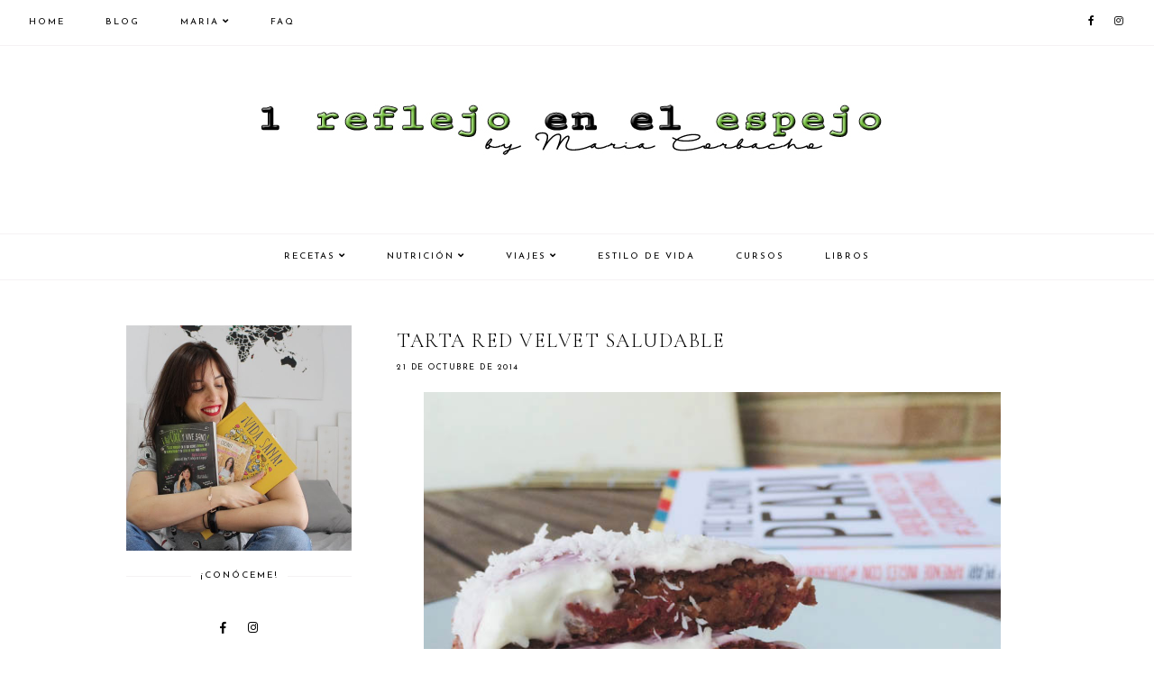

--- FILE ---
content_type: text/html; charset=UTF-8
request_url: https://www.1reflejoenelespejo.com/b/stats?style=BLACK_TRANSPARENT&timeRange=ALL_TIME&token=APq4FmA6fGb9mpbEI0YFNDhSVrMyooA_Ui7aMdLq3q9Z4r2eUff6LB2H2NJllVfwwALAuqM2lpNFoyO7YTqK3OT6HOlWW6UnKQ
body_size: 41
content:
{"total":6344007,"sparklineOptions":{"backgroundColor":{"fillOpacity":0.1,"fill":"#000000"},"series":[{"areaOpacity":0.3,"color":"#202020"}]},"sparklineData":[[0,2],[1,2],[2,19],[3,58],[4,4],[5,5],[6,3],[7,45],[8,100],[9,52],[10,59],[11,66],[12,64],[13,59],[14,52],[15,48],[16,56],[17,46],[18,39],[19,35],[20,29],[21,24],[22,17],[23,13],[24,4],[25,3],[26,3],[27,3],[28,2],[29,0]],"nextTickMs":600000}

--- FILE ---
content_type: text/html; charset=utf-8
request_url: https://www.google.com/recaptcha/api2/aframe
body_size: 267
content:
<!DOCTYPE HTML><html><head><meta http-equiv="content-type" content="text/html; charset=UTF-8"></head><body><script nonce="V_kroTYBKgbgq-WYC4mq-g">/** Anti-fraud and anti-abuse applications only. See google.com/recaptcha */ try{var clients={'sodar':'https://pagead2.googlesyndication.com/pagead/sodar?'};window.addEventListener("message",function(a){try{if(a.source===window.parent){var b=JSON.parse(a.data);var c=clients[b['id']];if(c){var d=document.createElement('img');d.src=c+b['params']+'&rc='+(localStorage.getItem("rc::a")?sessionStorage.getItem("rc::b"):"");window.document.body.appendChild(d);sessionStorage.setItem("rc::e",parseInt(sessionStorage.getItem("rc::e")||0)+1);localStorage.setItem("rc::h",'1769818457853');}}}catch(b){}});window.parent.postMessage("_grecaptcha_ready", "*");}catch(b){}</script></body></html>

--- FILE ---
content_type: text/javascript; charset=UTF-8
request_url: https://www.1reflejoenelespejo.com/feeds/posts/default/-/desayuno?alt=json-in-script&callback=related_results_labels_thumbs&max-results=30
body_size: 64049
content:
// API callback
related_results_labels_thumbs({"version":"1.0","encoding":"UTF-8","feed":{"xmlns":"http://www.w3.org/2005/Atom","xmlns$openSearch":"http://a9.com/-/spec/opensearchrss/1.0/","xmlns$blogger":"http://schemas.google.com/blogger/2008","xmlns$georss":"http://www.georss.org/georss","xmlns$gd":"http://schemas.google.com/g/2005","xmlns$thr":"http://purl.org/syndication/thread/1.0","id":{"$t":"tag:blogger.com,1999:blog-8226915642513941382"},"updated":{"$t":"2025-12-05T09:35:33.217+01:00"},"category":[{"term":"desayuno"},{"term":"comida"},{"term":"cena"},{"term":"recetas"},{"term":"dudas"},{"term":"slider"},{"term":"snack"},{"term":"especiales"},{"term":"snacks"},{"term":"en prensa"},{"term":"mischarlas"},{"term":"salud"},{"term":"MOTIVATE"},{"term":"Tartas"},{"term":"dieta"},{"term":"moda"},{"term":"salsas"},{"term":"historia"},{"term":"libros"},{"term":"almuerzo"},{"term":"motivacion"},{"term":"#ad"},{"term":"Europa"},{"term":"fitness"},{"term":"healthylife"},{"term":"postre"},{"term":"receta"},{"term":"vive sano"},{"term":"#Companion #receta"},{"term":"#elpoderdeloautentico"},{"term":"LRDLAFit"},{"term":"activateportupiel"},{"term":"ad"},{"term":"ansiedad"},{"term":"apto para celíacos"},{"term":"belleza"},{"term":"colaboración"},{"term":"deporte"},{"term":"descuentos"},{"term":"empezar"},{"term":"eurostars"},{"term":"findus"},{"term":"kaiku sin lactosa"},{"term":"madrid"},{"term":"mantenimiento"},{"term":"mesura"},{"term":"moulinex"},{"term":"nutritienda"},{"term":"sorteo"},{"term":"trucos"},{"term":"vitaminity"},{"term":"walden farms"}],"title":{"type":"text","$t":"1 REFLEJO EN EL ESPEJO                + #VIVESANO +"},"subtitle":{"type":"html","$t":"La historia de una chica cualquiera que un día decidió volver a gustarse al espejo."},"link":[{"rel":"http://schemas.google.com/g/2005#feed","type":"application/atom+xml","href":"https:\/\/www.1reflejoenelespejo.com\/feeds\/posts\/default"},{"rel":"self","type":"application/atom+xml","href":"https:\/\/www.blogger.com\/feeds\/8226915642513941382\/posts\/default\/-\/desayuno?alt=json-in-script\u0026max-results=30"},{"rel":"alternate","type":"text/html","href":"https:\/\/www.1reflejoenelespejo.com\/search\/label\/desayuno"},{"rel":"hub","href":"http://pubsubhubbub.appspot.com/"},{"rel":"next","type":"application/atom+xml","href":"https:\/\/www.blogger.com\/feeds\/8226915642513941382\/posts\/default\/-\/desayuno\/-\/desayuno?alt=json-in-script\u0026start-index=31\u0026max-results=30"}],"author":[{"name":{"$t":"Maria"},"uri":{"$t":"http:\/\/www.blogger.com\/profile\/06884936187099674174"},"email":{"$t":"noreply@blogger.com"},"gd$image":{"rel":"http://schemas.google.com/g/2005#thumbnail","width":"32","height":"32","src":"\/\/blogger.googleusercontent.com\/img\/b\/R29vZ2xl\/AVvXsEggqMffNiY6gji0ubTsL_DAS9BgefR4Ti2LiaSIqRLNl3r4ovCMMWPhJI3tMDQ3623HPOjbQSmxEwobyxRRRiT5KI0pBEyvtHTdNkNAP8y9nw_Or6DD1qFrmhzJUK9JKw\/s220\/11054333_1126671680688226_7720366897907183803_o.jpg"}}],"generator":{"version":"7.00","uri":"http://www.blogger.com","$t":"Blogger"},"openSearch$totalResults":{"$t":"122"},"openSearch$startIndex":{"$t":"1"},"openSearch$itemsPerPage":{"$t":"30"},"entry":[{"id":{"$t":"tag:blogger.com,1999:blog-8226915642513941382.post-4383790063263983543"},"published":{"$t":"2016-12-13T16:55:00.000+01:00"},"updated":{"$t":"2016-12-13T16:55:56.451+01:00"},"category":[{"scheme":"http://www.blogger.com/atom/ns#","term":"desayuno"},{"scheme":"http://www.blogger.com/atom/ns#","term":"recetas"},{"scheme":"http://www.blogger.com/atom/ns#","term":"slider"}],"title":{"type":"text","$t":"Magdalenas de chocolate"},"content":{"type":"html","$t":"\u003Cdiv class=\"separator\" style=\"clear: both; text-align: center;\"\u003E\n\u003Ca href=\"https:\/\/blogger.googleusercontent.com\/img\/b\/R29vZ2xl\/AVvXsEgCrfaxttaLhyphenhyphen5oYCh2tM91qkAm3kFTKs-DfZoKXYkFHcVFU8TbUpNDaWHrOhNMRQMnS2aCPgIhQl0fr3FoIf_wGBEA8HOXgMh9w9jkg4sVatjzGXsJtj1X7p30gBrSNvPRviKEcuZsCG64\/s1600\/IMG_6028.jpg\" imageanchor=\"1\" style=\"margin-left: 1em; margin-right: 1em;\"\u003E\u003Cimg border=\"0\" height=\"640\" src=\"https:\/\/blogger.googleusercontent.com\/img\/b\/R29vZ2xl\/AVvXsEgCrfaxttaLhyphenhyphen5oYCh2tM91qkAm3kFTKs-DfZoKXYkFHcVFU8TbUpNDaWHrOhNMRQMnS2aCPgIhQl0fr3FoIf_wGBEA8HOXgMh9w9jkg4sVatjzGXsJtj1X7p30gBrSNvPRviKEcuZsCG64\/s640\/IMG_6028.jpg\" width=\"640\" \/\u003E\u003C\/a\u003E\u003C\/div\u003E\n\u003Cdiv class=\"separator\" style=\"clear: both; text-align: center;\"\u003E\n\u003Cbr \/\u003E\u003C\/div\u003E\n\u003Cdiv class=\"separator\" style=\"clear: both; text-align: center;\"\u003E\n\u003Cbr \/\u003E\u003C\/div\u003E\n\u003Cdiv class=\"separator\" style=\"clear: both; text-align: center;\"\u003E\n\u003C\/div\u003E\n\u003Ca name='more'\u003E\u003C\/a\u003E\u003Cbr \/\u003E\n\u003Cbr \/\u003E\n\u003Cdiv class=\"separator\" style=\"clear: both; text-align: left;\"\u003E\n¡Hola familia!\u003C\/div\u003E\n\u003Cdiv class=\"separator\" style=\"clear: both; text-align: left;\"\u003E\n¿Cómo estáis?\u0026nbsp;\u003C\/div\u003E\n\u003Cdiv class=\"separator\" style=\"clear: both; text-align: left;\"\u003E\nYa estáis viendo que yo no estoy muy activa ni por el blog, ni las redes sociales. La verdad es que el cambio de vida, volver a estudiar,no \u0026nbsp;tener unos horarios muy fijos, mucha materia, trabajos... me hace tener que darle prioridad a eso, como comprenderéis!\u003C\/div\u003E\n\u003Cdiv class=\"separator\" style=\"clear: both; text-align: left;\"\u003E\n\u003Cbr \/\u003E\u003C\/div\u003E\n\u003Cdiv class=\"separator\" style=\"clear: both; text-align: left;\"\u003E\nEl e-mail lo sigo teniendo al día, eso sí que no lo perdono!!\u0026nbsp;\u003C\/div\u003E\n\u003Cdiv class=\"separator\" style=\"clear: both; text-align: left;\"\u003E\n\u003Cbr \/\u003E\u003C\/div\u003E\n\u003Cdiv class=\"separator\" style=\"clear: both; text-align: left;\"\u003E\n\u003Cbr \/\u003E\u003C\/div\u003E\n\u003Cdiv class=\"separator\" style=\"clear: both; text-align: left;\"\u003E\nOs dejo esta receta de magdalenas de chocolate.\u003C\/div\u003E\n\u003Cdiv class=\"separator\" style=\"clear: both; text-align: left;\"\u003E\nPor si os preguntáis de donde es el molde, es de Lidl y tuve mucha suerte porque en Zaragoza estaba muy agotado y ¡lo encontró la madre de Javi! Por cierto, os invito a que paséis por su blog que es una pedazo de artista!!!\u0026nbsp;\u003Ca href=\"http:\/\/cidiana.blogspot.com.es\/\"\u003Ehttp:\/\/cidiana.blogspot.com.es\u003C\/a\u003E\u003C\/div\u003E\n\u003Cdiv class=\"separator\" style=\"clear: both; text-align: left;\"\u003E\n\u003Cbr \/\u003E\u003C\/div\u003E\n\u003Cdiv class=\"separator\" style=\"clear: both; text-align: left;\"\u003E\n\u003Cbr \/\u003E\u003C\/div\u003E\n\u003Cdiv class=\"separator\" style=\"clear: both; text-align: center;\"\u003E\n\u003Ca href=\"https:\/\/blogger.googleusercontent.com\/img\/b\/R29vZ2xl\/AVvXsEjkVQcxwdD5PhRiwhgbFsVIVD8tqj9a4KgZk4mdE7YKrnajH2kg_pWwZqXrqPfXfT_qlM05T_eJJLvMwrHKx-QdXXFHu7cnJmAQzvyhH-3DZTFhrfLZAV3ctYN9F3xgoeb-3VmI82qjDnGv\/s1600\/INGREDIEN.jpg\" imageanchor=\"1\" style=\"clear: left; float: left; margin-bottom: 1em; margin-right: 1em;\"\u003E\u003Cimg border=\"0\" height=\"50\" src=\"https:\/\/blogger.googleusercontent.com\/img\/b\/R29vZ2xl\/AVvXsEjkVQcxwdD5PhRiwhgbFsVIVD8tqj9a4KgZk4mdE7YKrnajH2kg_pWwZqXrqPfXfT_qlM05T_eJJLvMwrHKx-QdXXFHu7cnJmAQzvyhH-3DZTFhrfLZAV3ctYN9F3xgoeb-3VmI82qjDnGv\/s200\/INGREDIEN.jpg\" width=\"200\" \/\u003E\u003C\/a\u003E\u003C\/div\u003E\n\u003Cbr \/\u003E\n\u003Cbr \/\u003E\n\u003Cbr \/\u003E\n\u003Cbr \/\u003E\n5 cucharadas de harina de avena\u003Cbr \/\u003E\n1 platano machacado\u003Cbr \/\u003E\n1 cucharada rasa de cacao en polvo sin azúcar\u003Cbr \/\u003E\n5 claras\u003Cbr \/\u003E\n1 yema\u003Cbr \/\u003E\nChips de chocolate negro sin azúcar (opcional)\u003Cbr \/\u003E\n\u003Cspan style=\"font-family: inherit;\"\u003E2 cucharaditas de Mesura\u003C\/span\u003E\u003Cbr \/\u003E\n\u003Cbr \/\u003E\n\u003Cblockquote class=\"tr_bq\"\u003E\n\u003Cspan style=\"font-size: xx-small;\"\u003E\u003Ci style=\"box-sizing: border-box; color: #333333; margin: 0px; outline: none 0px; padding: 0px;\"\u003E\u003Cspan style=\"box-sizing: border-box; font-family: inherit; font-style: normal; line-height: normal; margin: 0px; outline: none 0px; padding: 0px;\"\u003E(¿Recuerdas qué es\u0026nbsp;\u003Cb style=\"-webkit-font-smoothing: antialiased; box-sizing: border-box; margin: 0px; outline: none 0px; padding: 0px; text-rendering: optimizelegibility;\"\u003EMesura\u003C\/b\u003E?\u0026nbsp;\u003Cspan style=\"box-sizing: border-box; line-height: normal; margin: 0px; outline: none 0px; padding: 0px;\"\u003E\u003Cspan style=\"-webkit-font-smoothing: antialiased; background-color: white; box-sizing: border-box; line-height: normal; margin: 0px; outline: none 0px; padding: 0px; text-rendering: optimizelegibility;\"\u003E\u0026nbsp;Es un edulcorante, el cual\u0026nbsp;\u003C\/span\u003E\u003Cspan style=\"-webkit-font-smoothing: antialiased; background-color: white; box-sizing: border-box; line-height: normal; margin: 0px; outline: none 0px; padding: 0px; text-rendering: optimizelegibility;\"\u003Etiene el mismo sabor que el azúcar, pero endulza más; por ello, sólo es necesario echarle una cuarta parte de lo que le echaríamos de azúcar.\u003C\/span\u003E\u003C\/span\u003E\u003C\/span\u003E\u003C\/i\u003E\u003C\/span\u003E\u003Ci style=\"box-sizing: border-box; color: #333333; margin: 0px; outline: none 0px; padding: 0px;\"\u003E\u003Cspan style=\"-webkit-font-smoothing: antialiased; box-sizing: border-box; font-style: normal; line-height: normal; margin: 0px; outline: none 0px; padding: 0px; text-rendering: optimizelegibility;\"\u003E\u003Cspan style=\"font-family: inherit; font-size: xx-small;\"\u003E\u003Cspan style=\"box-sizing: border-box; line-height: normal; margin: 0px; outline: none 0px; padding: 0px;\"\u003ETambién tiene 75% menos de calorías que el azúcar blanco y además, es apta para una dieta sin gluten.\u0026nbsp;Personalmente me gusta mucho su sabor ya que éste soporta altas temperaturas sin\u0026nbsp;\u003C\/span\u003Emodificarlo.) ¿Quieres saber más?\u0026nbsp;\u003Ca href=\"http:\/\/www.idilia.es\/marca\/mesura\/\" style=\"-webkit-transition: all 0.2s ease-in-out 0s; box-sizing: border-box; color: #4a9cb8; line-height: normal; margin: 0px; outline: none 0px; padding: 0px; text-decoration: none; transition: all 0.2s ease-in-out 0s;\" target=\"_blank\"\u003EMás sobre Mesura\u003C\/a\u003E)\u003C\/span\u003E\u003C\/span\u003E\u003C\/i\u003E\u003C\/blockquote\u003E\n\u003Cbr \/\u003E\n\u003Cbr \/\u003E\n\u003Cdiv class=\"separator\" style=\"clear: both; text-align: center;\"\u003E\n\u003Ca href=\"https:\/\/blogger.googleusercontent.com\/img\/b\/R29vZ2xl\/AVvXsEi6ZOEDC_pgVv7sEJjzw7hdsNHOSAk4CWVrhx8dZ9RlnB-JViLft6nOmnafSxoo-KvuBCatiH86fkRKQ68ErLtFbgwERd9s_vDqUGKPqzmbKhrWAgiQcnPtRMUaGd-vFfkoj4faWjeEKTRR\/s1600\/receta.jpg\" imageanchor=\"1\" style=\"margin-left: 1em; margin-right: 1em; text-align: center;\"\u003E\u003Cimg border=\"0\" height=\"50\" src=\"https:\/\/blogger.googleusercontent.com\/img\/b\/R29vZ2xl\/AVvXsEi6ZOEDC_pgVv7sEJjzw7hdsNHOSAk4CWVrhx8dZ9RlnB-JViLft6nOmnafSxoo-KvuBCatiH86fkRKQ68ErLtFbgwERd9s_vDqUGKPqzmbKhrWAgiQcnPtRMUaGd-vFfkoj4faWjeEKTRR\/s200\/receta.jpg\" width=\"200\" \/\u003E\u003C\/a\u003E\u003C\/div\u003E\n\u003Cdiv class=\"separator\" style=\"clear: both; text-align: center;\"\u003E\n\u003Cbr \/\u003E\u003C\/div\u003E\n\u003Cdiv class=\"separator\" style=\"clear: both; text-align: left;\"\u003E\n1.- Precalienta el horno a 170 ºC.\u003C\/div\u003E\n\u003Cdiv class=\"separator\" style=\"clear: both; text-align: left;\"\u003E\n2.- Llevamos a punto de nieve las claras y reservamos.\u003C\/div\u003E\n\u003Cdiv class=\"separator\" style=\"clear: both; text-align: left;\"\u003E\n3.- Machacamos el plátano. Agregamos la mesura y la clara y mezclamos bien.\u003C\/div\u003E\n\u003Cdiv class=\"separator\" style=\"clear: both; text-align: left;\"\u003E\n4.- Agregamos el paso 3 a la avena y removemos.\u003C\/div\u003E\n\u003Cdiv class=\"separator\" style=\"clear: both; text-align: left;\"\u003E\n5.- Mezclamos la mitad de las claras de huevo montadas con la avena.\u003C\/div\u003E\n\u003Cdiv class=\"separator\" style=\"clear: both; text-align: left;\"\u003E\n6- Cuando esté bien integrada la mezcla, pones el resto de las claras.\u0026nbsp;\u003C\/div\u003E\n\u003Cdiv class=\"separator\" style=\"clear: both; text-align: left;\"\u003E\n7- Ponemos en el molde de magdalena.\u0026nbsp;\u003C\/div\u003E\n\u003Cdiv class=\"separator\" style=\"clear: both; text-align: left;\"\u003E\n8- Horneamos durante 10 minutos y dejamos reposar dentro del horno unos 3 minutos.\u003C\/div\u003E\n\u003Cdiv class=\"separator\" style=\"clear: both; text-align: left;\"\u003E\n9- Dejamos enfriar y desmoldamos.\u003C\/div\u003E\n\u003Cdiv class=\"separator\" style=\"clear: both; text-align: center;\"\u003E\n\u003Cbr \/\u003E\u003C\/div\u003E\n\u003Cdiv class=\"separator\" style=\"clear: both; text-align: center;\"\u003E\n\u003Cbr \/\u003E\u003C\/div\u003E\n\u003Cdiv class=\"separator\" style=\"clear: both; text-align: center;\"\u003E\n\u003Ca href=\"https:\/\/blogger.googleusercontent.com\/img\/b\/R29vZ2xl\/AVvXsEh3sgxioUWc0yqFyle7RUGYrC8Zv31LQ_woyITGxLGJi3Zce5HY-XbCxF2tVPESUtpX7qkEywsNtN217crAP1Cb9Qp4ZTXBM9XEtuSKvgZJZ3AzZN2rvqGc8kTZ0AryWZhdJzYXdwhNjK_7\/s1600\/IMG_6015.jpg\" imageanchor=\"1\" style=\"margin-left: 1em; margin-right: 1em;\"\u003E\u003Cimg border=\"0\" height=\"200\" src=\"https:\/\/blogger.googleusercontent.com\/img\/b\/R29vZ2xl\/AVvXsEh3sgxioUWc0yqFyle7RUGYrC8Zv31LQ_woyITGxLGJi3Zce5HY-XbCxF2tVPESUtpX7qkEywsNtN217crAP1Cb9Qp4ZTXBM9XEtuSKvgZJZ3AzZN2rvqGc8kTZ0AryWZhdJzYXdwhNjK_7\/s200\/IMG_6015.jpg\" width=\"200\" \/\u003E\u003C\/a\u003E\u003Ca href=\"https:\/\/blogger.googleusercontent.com\/img\/b\/R29vZ2xl\/AVvXsEgGrJ71soVxNlKYSlz7n3WhMi3Uh73Q3jakphbaNJBE69qjaiQKevsM1avo1YS7vgA5ChE3fw7tkSWcV9pAF0R_kYg6HmuMdy1HTktKFr-ctnEYzxHkAqHD3cKNge88o6IpZHdQSxB76tiG\/s1600\/IMG_6016.jpg\" imageanchor=\"1\" style=\"margin-left: 1em; margin-right: 1em;\"\u003E\u003Cimg border=\"0\" height=\"200\" src=\"https:\/\/blogger.googleusercontent.com\/img\/b\/R29vZ2xl\/AVvXsEgGrJ71soVxNlKYSlz7n3WhMi3Uh73Q3jakphbaNJBE69qjaiQKevsM1avo1YS7vgA5ChE3fw7tkSWcV9pAF0R_kYg6HmuMdy1HTktKFr-ctnEYzxHkAqHD3cKNge88o6IpZHdQSxB76tiG\/s200\/IMG_6016.jpg\" width=\"200\" \/\u003E\u003C\/a\u003E\u003C\/div\u003E\n\u003Cbr \/\u003E\n\u003Cbr \/\u003E\n\u003Cdiv class=\"separator\" style=\"clear: both; text-align: center;\"\u003E\n\u003Ca href=\"https:\/\/blogger.googleusercontent.com\/img\/b\/R29vZ2xl\/AVvXsEgLUzGUK2k4NPu4f1RGIfID89w7q1nxJL0-O1pbwSbNQie434JbaucTziBvLV-heTeD6hpI7NuRLZmG5fZVMqy1xoUYJlO81Rw2Je2OC7E-ZJYrF3bDaRVDYWIYuHjH2lu3xcHQahrwaLPi\/s1600\/IMG_6017.jpg\" imageanchor=\"1\" style=\"margin-left: 1em; margin-right: 1em;\"\u003E\u003Cimg border=\"0\" height=\"200\" src=\"https:\/\/blogger.googleusercontent.com\/img\/b\/R29vZ2xl\/AVvXsEgLUzGUK2k4NPu4f1RGIfID89w7q1nxJL0-O1pbwSbNQie434JbaucTziBvLV-heTeD6hpI7NuRLZmG5fZVMqy1xoUYJlO81Rw2Je2OC7E-ZJYrF3bDaRVDYWIYuHjH2lu3xcHQahrwaLPi\/s200\/IMG_6017.jpg\" width=\"200\" \/\u003E\u003C\/a\u003E\u003Ca href=\"https:\/\/blogger.googleusercontent.com\/img\/b\/R29vZ2xl\/AVvXsEgNkbn9vMolplk1KaZR1cOv6wK22UK8Ln4TbrH6l7_Z_9vomipVJzK-heH_Bdy464i9lj-0ryqaRSx2IZtL7Z-A-sxpSSjZVkp3X12LNEg0IgnnMH9j3QXpHguSJfeBSZwnZ6lLTxx3llnN\/s1600\/IMG_6018.jpg\" imageanchor=\"1\" style=\"margin-left: 1em; margin-right: 1em;\"\u003E\u003Cimg border=\"0\" height=\"200\" src=\"https:\/\/blogger.googleusercontent.com\/img\/b\/R29vZ2xl\/AVvXsEgNkbn9vMolplk1KaZR1cOv6wK22UK8Ln4TbrH6l7_Z_9vomipVJzK-heH_Bdy464i9lj-0ryqaRSx2IZtL7Z-A-sxpSSjZVkp3X12LNEg0IgnnMH9j3QXpHguSJfeBSZwnZ6lLTxx3llnN\/s200\/IMG_6018.jpg\" width=\"200\" \/\u003E\u003C\/a\u003E\u003C\/div\u003E\n\u003Cbr \/\u003E\n\u003Cbr \/\u003E\n\u003Cdiv class=\"separator\" style=\"clear: both; text-align: center;\"\u003E\n\u003Ca href=\"https:\/\/blogger.googleusercontent.com\/img\/b\/R29vZ2xl\/AVvXsEjfcUoplhiCUbSPvxIzpwo9sHJYsIw1S-dK56un4WnNt70jdIekfg8OW7LyDELHtwFBN_Iy_1vc2VPR2I5iC3Kct9T-FN8ejVqc24x6sw2Gk6QaDiVWhih_HMRyHThXgLZ4qHofoFUF3Qws\/s1600\/IMG_6019.jpg\" imageanchor=\"1\" style=\"margin-left: 1em; margin-right: 1em;\"\u003E\u003Cimg border=\"0\" height=\"200\" src=\"https:\/\/blogger.googleusercontent.com\/img\/b\/R29vZ2xl\/AVvXsEjfcUoplhiCUbSPvxIzpwo9sHJYsIw1S-dK56un4WnNt70jdIekfg8OW7LyDELHtwFBN_Iy_1vc2VPR2I5iC3Kct9T-FN8ejVqc24x6sw2Gk6QaDiVWhih_HMRyHThXgLZ4qHofoFUF3Qws\/s200\/IMG_6019.jpg\" width=\"200\" \/\u003E\u003C\/a\u003E\u003Ca href=\"https:\/\/blogger.googleusercontent.com\/img\/b\/R29vZ2xl\/AVvXsEg8P7JXFjlRV7ljtnYdvxoVXkLlvR83MXedary4J2A-4K4UI8tLccU1Fbiupu_Qo3_qSJDZVlF51C8duJfIKc5vqvORVdEUpAyc7hvAqKB1e14Bv3EYtNiplmGjK4JA1pFR8t9NVB9IDyAU\/s1600\/IMG_6020.jpg\" imageanchor=\"1\" style=\"margin-left: 1em; margin-right: 1em;\"\u003E\u003Cimg border=\"0\" height=\"200\" src=\"https:\/\/blogger.googleusercontent.com\/img\/b\/R29vZ2xl\/AVvXsEg8P7JXFjlRV7ljtnYdvxoVXkLlvR83MXedary4J2A-4K4UI8tLccU1Fbiupu_Qo3_qSJDZVlF51C8duJfIKc5vqvORVdEUpAyc7hvAqKB1e14Bv3EYtNiplmGjK4JA1pFR8t9NVB9IDyAU\/s200\/IMG_6020.jpg\" width=\"200\" \/\u003E\u003C\/a\u003E\u003C\/div\u003E\n\u003Cbr \/\u003E\n\u003Cbr \/\u003E\n\u003Cdiv class=\"separator\" style=\"clear: both; text-align: center;\"\u003E\n\u003Ca href=\"https:\/\/blogger.googleusercontent.com\/img\/b\/R29vZ2xl\/AVvXsEjkoW9T674tE5rev5mMjo5eTLbgbfaGPDMrqwyY21Sj6M5RKs0NfiZ1jMNzEqsxh2y67qqAW6mO07K0I3IjXVmNiBOapVspDK8qRej53IWh8aAiy-i9W0SsecQkAU7sUr5YRXYjPb0_Lk3S\/s1600\/IMG_6021.jpg\" imageanchor=\"1\" style=\"margin-left: 1em; margin-right: 1em;\"\u003E\u003Cimg border=\"0\" height=\"200\" src=\"https:\/\/blogger.googleusercontent.com\/img\/b\/R29vZ2xl\/AVvXsEjkoW9T674tE5rev5mMjo5eTLbgbfaGPDMrqwyY21Sj6M5RKs0NfiZ1jMNzEqsxh2y67qqAW6mO07K0I3IjXVmNiBOapVspDK8qRej53IWh8aAiy-i9W0SsecQkAU7sUr5YRXYjPb0_Lk3S\/s200\/IMG_6021.jpg\" width=\"200\" \/\u003E\u003C\/a\u003E\u003Ca href=\"https:\/\/blogger.googleusercontent.com\/img\/b\/R29vZ2xl\/AVvXsEhtOoxXgcqnNYx_zYr519TOtIf3BldSxl4B2umcNjZ4wlEtl9JaNeO_ZkR4WX410cgQ5SqRQWrSym66aIVi0ll4oGJ2HOG_LYzeWf5kqEUFLnq2tbncD5rzi10C8fzCG2Kn1KUG6cH_tGhU\/s1600\/IMG_6022.jpg\" imageanchor=\"1\" style=\"margin-left: 1em; margin-right: 1em;\"\u003E\u003Cimg border=\"0\" height=\"200\" src=\"https:\/\/blogger.googleusercontent.com\/img\/b\/R29vZ2xl\/AVvXsEhtOoxXgcqnNYx_zYr519TOtIf3BldSxl4B2umcNjZ4wlEtl9JaNeO_ZkR4WX410cgQ5SqRQWrSym66aIVi0ll4oGJ2HOG_LYzeWf5kqEUFLnq2tbncD5rzi10C8fzCG2Kn1KUG6cH_tGhU\/s200\/IMG_6022.jpg\" width=\"200\" \/\u003E\u003C\/a\u003E\u003C\/div\u003E\n\u003Cbr \/\u003E\n\u003Cbr \/\u003E\n\u003Cdiv class=\"separator\" style=\"clear: both; text-align: center;\"\u003E\n\u003Ca href=\"https:\/\/blogger.googleusercontent.com\/img\/b\/R29vZ2xl\/AVvXsEhQh1uhCQEA-LgteI-_GtVxj8UytXvs2fSdRfbE1mLvGXrP75JZLT8yPxNZayjmXW-n5eq5Cjspe9KR041VKeuDEHSPqsw2AaLVzXnZ05OqQ6tWd6T27jCQpaJiUtx3aPW08eMKOVcYeSo7\/s1600\/IMG_6025.jpg\" imageanchor=\"1\" style=\"margin-left: 1em; margin-right: 1em;\"\u003E\u003Cimg border=\"0\" height=\"200\" src=\"https:\/\/blogger.googleusercontent.com\/img\/b\/R29vZ2xl\/AVvXsEhQh1uhCQEA-LgteI-_GtVxj8UytXvs2fSdRfbE1mLvGXrP75JZLT8yPxNZayjmXW-n5eq5Cjspe9KR041VKeuDEHSPqsw2AaLVzXnZ05OqQ6tWd6T27jCQpaJiUtx3aPW08eMKOVcYeSo7\/s200\/IMG_6025.jpg\" width=\"200\" \/\u003E\u003C\/a\u003E\u003Ca href=\"https:\/\/blogger.googleusercontent.com\/img\/b\/R29vZ2xl\/AVvXsEh_r5QTprhhib5CzUUs5jivL1s7eg9VxbW-9TkvymF4HbyGjZH2rmgM_ez6o74xMewhUz8uKNg0nBNhT2T66EGYI34NdcdaimsnXvviwWOo9SOahu9Usa_J11hwF5xyxojrjH3P51wLD0V3\/s1600\/IMG_6026.jpg\" imageanchor=\"1\" style=\"margin-left: 1em; margin-right: 1em;\"\u003E\u003Cimg border=\"0\" height=\"200\" src=\"https:\/\/blogger.googleusercontent.com\/img\/b\/R29vZ2xl\/AVvXsEh_r5QTprhhib5CzUUs5jivL1s7eg9VxbW-9TkvymF4HbyGjZH2rmgM_ez6o74xMewhUz8uKNg0nBNhT2T66EGYI34NdcdaimsnXvviwWOo9SOahu9Usa_J11hwF5xyxojrjH3P51wLD0V3\/s200\/IMG_6026.jpg\" width=\"200\" \/\u003E\u003C\/a\u003E\u003C\/div\u003E\n\u003Cdiv class=\"separator\" style=\"clear: both; text-align: center;\"\u003E\n\u003Cbr \/\u003E\u003C\/div\u003E\n\u003Cbr \/\u003E\n\u003Cbr \/\u003E\n\u003Cdiv class=\"separator\" style=\"clear: both; text-align: center;\"\u003E\n\u003Ca href=\"https:\/\/blogger.googleusercontent.com\/img\/b\/R29vZ2xl\/AVvXsEhX3rDpH4LPAFfY8QTC7xo_RNAi7Pd6Exr8LvZcw_5KiP7iVI4hMAx8TmtU4tdAx_Nlp7O3kwzr5-LW3BWmUGuZOY_CTBXgGLZFeqYwHAj7_qVIvrQipv7_e3Dq35mbcj-hHzqf5Hiq3tQg\/s1600\/IMG_6029.jpg\" imageanchor=\"1\" style=\"margin-left: 1em; margin-right: 1em;\"\u003E\u003Cimg border=\"0\" height=\"400\" src=\"https:\/\/blogger.googleusercontent.com\/img\/b\/R29vZ2xl\/AVvXsEhX3rDpH4LPAFfY8QTC7xo_RNAi7Pd6Exr8LvZcw_5KiP7iVI4hMAx8TmtU4tdAx_Nlp7O3kwzr5-LW3BWmUGuZOY_CTBXgGLZFeqYwHAj7_qVIvrQipv7_e3Dq35mbcj-hHzqf5Hiq3tQg\/s400\/IMG_6029.jpg\" width=\"400\" \/\u003E\u003C\/a\u003E\u003C\/div\u003E\n\u003Cbr \/\u003E\n\u003Cdiv class=\"separator\" style=\"clear: both; text-align: center;\"\u003E\n\u003Ca href=\"https:\/\/blogger.googleusercontent.com\/img\/b\/R29vZ2xl\/AVvXsEiPKDRvUgJGwuZi0I_-4V4G78JVI7awxnil_oZipTiju_eJnoDvo3Vpk5Hep7RzqhOU70X6_20cEXoauq3ccNVji10tnd-rLin_xEgbAnWg4ndoNgIxTH3eDrXNNF7QOXHKTSQpfcPNy2iA\/s1600\/IMG_6030.jpg\" imageanchor=\"1\" style=\"margin-left: 1em; margin-right: 1em;\"\u003E\u003Cimg border=\"0\" height=\"400\" src=\"https:\/\/blogger.googleusercontent.com\/img\/b\/R29vZ2xl\/AVvXsEiPKDRvUgJGwuZi0I_-4V4G78JVI7awxnil_oZipTiju_eJnoDvo3Vpk5Hep7RzqhOU70X6_20cEXoauq3ccNVji10tnd-rLin_xEgbAnWg4ndoNgIxTH3eDrXNNF7QOXHKTSQpfcPNy2iA\/s400\/IMG_6030.jpg\" width=\"400\" \/\u003E\u003C\/a\u003E\u003C\/div\u003E\n\u003Cbr \/\u003E\n\u003Cdiv class=\"separator\" style=\"clear: both; text-align: center;\"\u003E\n\u003Ca href=\"https:\/\/blogger.googleusercontent.com\/img\/b\/R29vZ2xl\/AVvXsEhFryOMXVC9OnCCvxW7FdBDkpR5Xts8Wjbhyh4mb6LQ0bhueeTNKrMi8_SxiGBBYHceSQVxrRt7hFQHQp0GABGG1WbnZqaYxS61RX4jh7CuUdgGpC12LTe0rdYn-OLFOnHw_8-yxncQRwXO\/s1600\/IMG_6031.jpg\" imageanchor=\"1\" style=\"margin-left: 1em; margin-right: 1em;\"\u003E\u003Cimg border=\"0\" height=\"400\" src=\"https:\/\/blogger.googleusercontent.com\/img\/b\/R29vZ2xl\/AVvXsEhFryOMXVC9OnCCvxW7FdBDkpR5Xts8Wjbhyh4mb6LQ0bhueeTNKrMi8_SxiGBBYHceSQVxrRt7hFQHQp0GABGG1WbnZqaYxS61RX4jh7CuUdgGpC12LTe0rdYn-OLFOnHw_8-yxncQRwXO\/s400\/IMG_6031.jpg\" width=\"400\" \/\u003E\u003C\/a\u003E\u003C\/div\u003E\n\u003Cdiv class=\"separator\" style=\"clear: both; text-align: center;\"\u003E\n\u003Cbr \/\u003E\u003C\/div\u003E\n\u003Cdiv class=\"separator\" style=\"clear: both; text-align: center;\"\u003E\n\u003Cbr \/\u003E\u003C\/div\u003E\n\u003Cdiv class=\"separator\" style=\"clear: both; text-align: center;\"\u003E\n\u003Cbr \/\u003E\u003C\/div\u003E\n\u003Cbr \/\u003E\n\u003Cdiv class=\"separator\" style=\"clear: both; text-align: center;\"\u003E\n\u003Cbr \/\u003E\u003C\/div\u003E\n\u003Cdiv class=\"separator\" style=\"clear: both; text-align: left;\"\u003E\n\u003Cbr \/\u003E\u003C\/div\u003E\n\u003Cdiv class=\"separator\" style=\"clear: both; text-align: center;\"\u003E\n\u003Cbr \/\u003E\u003C\/div\u003E\n\u003Cbr \/\u003E\n\u003Cdiv class=\"separator\" style=\"clear: both; text-align: left;\"\u003E\n\u003Cbr \/\u003E\u003C\/div\u003E\n\u003Cdiv class=\"separator\" style=\"clear: both; text-align: left;\"\u003E\n\u003Cbr \/\u003E\u003C\/div\u003E\n\u003Cdiv class=\"separator\" style=\"clear: both; text-align: left;\"\u003E\n\u003Cbr \/\u003E\u003C\/div\u003E\n\u003Cbr \/\u003E"},"link":[{"rel":"replies","type":"application/atom+xml","href":"https:\/\/www.1reflejoenelespejo.com\/feeds\/4383790063263983543\/comments\/default","title":"Enviar comentarios"},{"rel":"replies","type":"text/html","href":"https:\/\/www.1reflejoenelespejo.com\/2016\/12\/magdalenas-de-chocolate.html#comment-form","title":"0 comentarios"},{"rel":"edit","type":"application/atom+xml","href":"https:\/\/www.blogger.com\/feeds\/8226915642513941382\/posts\/default\/4383790063263983543"},{"rel":"self","type":"application/atom+xml","href":"https:\/\/www.blogger.com\/feeds\/8226915642513941382\/posts\/default\/4383790063263983543"},{"rel":"alternate","type":"text/html","href":"https:\/\/www.1reflejoenelespejo.com\/2016\/12\/magdalenas-de-chocolate.html","title":"Magdalenas de chocolate"}],"author":[{"name":{"$t":"Maria"},"uri":{"$t":"http:\/\/www.blogger.com\/profile\/06884936187099674174"},"email":{"$t":"noreply@blogger.com"},"gd$image":{"rel":"http://schemas.google.com/g/2005#thumbnail","width":"32","height":"32","src":"\/\/blogger.googleusercontent.com\/img\/b\/R29vZ2xl\/AVvXsEggqMffNiY6gji0ubTsL_DAS9BgefR4Ti2LiaSIqRLNl3r4ovCMMWPhJI3tMDQ3623HPOjbQSmxEwobyxRRRiT5KI0pBEyvtHTdNkNAP8y9nw_Or6DD1qFrmhzJUK9JKw\/s220\/11054333_1126671680688226_7720366897907183803_o.jpg"}}],"media$thumbnail":{"xmlns$media":"http://search.yahoo.com/mrss/","url":"https:\/\/blogger.googleusercontent.com\/img\/b\/R29vZ2xl\/AVvXsEgCrfaxttaLhyphenhyphen5oYCh2tM91qkAm3kFTKs-DfZoKXYkFHcVFU8TbUpNDaWHrOhNMRQMnS2aCPgIhQl0fr3FoIf_wGBEA8HOXgMh9w9jkg4sVatjzGXsJtj1X7p30gBrSNvPRviKEcuZsCG64\/s72-c\/IMG_6028.jpg","height":"72","width":"72"},"thr$total":{"$t":"0"}},{"id":{"$t":"tag:blogger.com,1999:blog-8226915642513941382.post-4166376279173569161"},"published":{"$t":"2016-10-30T10:49:00.000+01:00"},"updated":{"$t":"2016-10-30T10:49:16.859+01:00"},"category":[{"scheme":"http://www.blogger.com/atom/ns#","term":"desayuno"},{"scheme":"http://www.blogger.com/atom/ns#","term":"descuentos"},{"scheme":"http://www.blogger.com/atom/ns#","term":"nutritienda"},{"scheme":"http://www.blogger.com/atom/ns#","term":"recetas"},{"scheme":"http://www.blogger.com/atom/ns#","term":"slider"},{"scheme":"http://www.blogger.com/atom/ns#","term":"vitaminity"}],"title":{"type":"text","$t":"Bizcocho rápido: ¡¡3 ingredientes!!"},"content":{"type":"html","$t":"\u003Cdiv class=\"separator\" style=\"clear: both; text-align: center;\"\u003E\n\u003Ca href=\"https:\/\/blogger.googleusercontent.com\/img\/b\/R29vZ2xl\/AVvXsEjOdP23OgQr4c1xOlaMTbKCtLcTWXV4Ot-fHeaB9jDP0lSjNsx4FsAnQnHLIXvNeq5wDuiti0DU0GUEB5E1wNyhJdwpbxgD77OTiX4gpcs7qs8_QJiQU8Q6E1g8KzSZ_O6q1lD1FpC9dLlA\/s1600\/IMG_5819.jpg\" imageanchor=\"1\" style=\"margin-left: 1em; margin-right: 1em;\"\u003E\u003Cimg border=\"0\" height=\"640\" src=\"https:\/\/blogger.googleusercontent.com\/img\/b\/R29vZ2xl\/AVvXsEjOdP23OgQr4c1xOlaMTbKCtLcTWXV4Ot-fHeaB9jDP0lSjNsx4FsAnQnHLIXvNeq5wDuiti0DU0GUEB5E1wNyhJdwpbxgD77OTiX4gpcs7qs8_QJiQU8Q6E1g8KzSZ_O6q1lD1FpC9dLlA\/s640\/IMG_5819.jpg\" width=\"640\" \/\u003E\u003C\/a\u003E\u003C\/div\u003E\n\u003Cbr \/\u003E\n\u003Cbr \/\u003E\n\u003Ca name='more'\u003E\u003C\/a\u003E\u003Cbr \/\u003E\n\u003Cbr \/\u003E\n¡Hola familia!\u003Cbr \/\u003E\nPoco a poco estoy intentando volver a la normalidad. Me está costando coger el ritmo más de lo que pensaba, así que, haber podido sacar un poco de tiempo para el blog me ha motivado mucho!.\u003Cbr \/\u003E\n\u003Cbr \/\u003E\nEste bizcocho quería hacerlo hace mucho tiempo pero la verdad es que quería hacerlo con las benditas harinas de sabores que, debo ser la única blogger de vida sana, no las había probado.\u003Cbr \/\u003E\n\u003Cbr \/\u003E\n\u003Cdiv class=\"separator\" style=\"clear: both; text-align: center;\"\u003E\n\u003Ca href=\"https:\/\/blogger.googleusercontent.com\/img\/b\/R29vZ2xl\/AVvXsEg5_3bMzJ1PuYKOzkoCr_nADXqkJJAHpiYR4pRJez7ztkqANvl_12nsgF37wBIHOKYO6zrfY7H1M2capSk37gdNUxHqgNzXmnwdN2WaPTtDQZMhvYwJrkv2UH7Lr8L2Ehs1xuG3gQeEMl9e\/s1600\/IMG_5802.jpg\" imageanchor=\"1\" style=\"clear: left; float: left; margin-bottom: 1em; margin-right: 1em;\"\u003E\u003Cimg border=\"0\" height=\"200\" src=\"https:\/\/blogger.googleusercontent.com\/img\/b\/R29vZ2xl\/AVvXsEg5_3bMzJ1PuYKOzkoCr_nADXqkJJAHpiYR4pRJez7ztkqANvl_12nsgF37wBIHOKYO6zrfY7H1M2capSk37gdNUxHqgNzXmnwdN2WaPTtDQZMhvYwJrkv2UH7Lr8L2Ehs1xuG3gQeEMl9e\/s200\/IMG_5802.jpg\" width=\"200\" \/\u003E\u003C\/a\u003E\u003C\/div\u003E\nMe decanté por el sabor Gofre y Chocolate blanco, pero bueno, hay miles de sabores y por supuesto, el bizcocho lo podéis hacer del sabor que más os guste. Os dejo el link directo a las harina de sabores en la web de www.vitaminity.es que es donde las compré: \u003Ca href=\"http:\/\/www.vitaminity.es\/harina_avena_\/20\" target=\"_blank\"\u003ELink directo Harina Avena\u003C\/a\u003E\u003Cbr \/\u003E\n\u003Cbr \/\u003E\nTambién comentaros que con el código: \u003Cb\u003E\u003Cu\u003EMERYVIT\u003C\/u\u003E\u003C\/b\u003E os harán 5€ de descuento en compras superiores a 60€, por si os interesa!\u003Cbr \/\u003E\n\u003Cbr \/\u003E\n\u003Cb\u003EMi opinión sobre la harina:\u003C\/b\u003E aunque personalmente a mi no me parece que el sabor sea igual que el de chocolate blanco, sí tengo que decir que me ha gustado, aunque mi próxima compra será de otro sabor.\u003Cbr \/\u003E\n\u003Cbr \/\u003E\n\u003Cbr \/\u003E\n\u003Ca href=\"https:\/\/blogger.googleusercontent.com\/img\/b\/R29vZ2xl\/AVvXsEjo8BRkpswVvchJr6eFwxeilQ5IbdCLYNSjxFJCriwgsx9xTLA81wwk0YyD5pQXUGmRCvYzpCI0vHQtaJTXZtDAOhFmse9ZDx-C2fMtwghXdw4WOeUMZKqXWW59Nf8gXE5vamnyv4uRtiEX\/s1600\/IMG_2760.jpg\" imageanchor=\"1\" style=\"clear: left; float: left; margin-bottom: 1em; margin-right: 1em;\"\u003E\u003Cimg border=\"0\" height=\"200\" src=\"https:\/\/blogger.googleusercontent.com\/img\/b\/R29vZ2xl\/AVvXsEjo8BRkpswVvchJr6eFwxeilQ5IbdCLYNSjxFJCriwgsx9xTLA81wwk0YyD5pQXUGmRCvYzpCI0vHQtaJTXZtDAOhFmse9ZDx-C2fMtwghXdw4WOeUMZKqXWW59Nf8gXE5vamnyv4uRtiEX\/s200\/IMG_2760.jpg\" width=\"200\" \/\u003E\u003C\/a\u003EAl final de la receta también he usado el sirope de fresa de Natural Zero y, personalmente, me encantó. Así como los Walden Farm no me gustan demasiado, estos me parecen que tienen un sabor más fiel, además de contener mucho menos sodio que la anterior marca citada. El de chocolate sí que he escuchado malos comentarios, por eso no me decante por ese.\u003Cbr \/\u003E\nSi queréis conseguirlo con un\u003Cb\u003E 10% de descuento\u003C\/b\u003E (sin gasto mínimo) sólo tenéis que descargaros la APP de Nutritienda en vuestro móvil a través de este link: \u003Ca href=\"http:\/\/www.nutritienda.es\/es\/mery_zgz\"\u003E\u003Cb\u003Ewww.nutritienda.es\/es\/mery_zgz\u003C\/b\u003E\u003C\/a\u003E y directamente se os aplicará el 10%!\u003Ci\u003E\u003Cspan style=\"font-size: x-small;\"\u003E El envío es gratis a partir de 9,99\u003C\/span\u003E\u003C\/i\u003E. También me cogi la salsa de Natural Zero de Mostaza y Miel, pero todavía no la he probado!\u003Cbr \/\u003E\n\u003Cbr \/\u003E\n\u003Cbr \/\u003E\n\u003Cb\u003E\u003Cu\u003EVamos allá con la receta.\u003C\/u\u003E\u003C\/b\u003E\u003Cbr \/\u003E\n\u003Cbr \/\u003E\n\u003Cbr \/\u003E\n\u003Cdiv class=\"separator\" style=\"clear: both; text-align: center;\"\u003E\n\u003Ca href=\"https:\/\/blogger.googleusercontent.com\/img\/b\/R29vZ2xl\/AVvXsEjkVQcxwdD5PhRiwhgbFsVIVD8tqj9a4KgZk4mdE7YKrnajH2kg_pWwZqXrqPfXfT_qlM05T_eJJLvMwrHKx-QdXXFHu7cnJmAQzvyhH-3DZTFhrfLZAV3ctYN9F3xgoeb-3VmI82qjDnGv\/s1600\/INGREDIEN.jpg\" imageanchor=\"1\" style=\"clear: left; float: left; margin-bottom: 1em; margin-right: 1em;\"\u003E\u003Cimg border=\"0\" height=\"50\" src=\"https:\/\/blogger.googleusercontent.com\/img\/b\/R29vZ2xl\/AVvXsEjkVQcxwdD5PhRiwhgbFsVIVD8tqj9a4KgZk4mdE7YKrnajH2kg_pWwZqXrqPfXfT_qlM05T_eJJLvMwrHKx-QdXXFHu7cnJmAQzvyhH-3DZTFhrfLZAV3ctYN9F3xgoeb-3VmI82qjDnGv\/s200\/INGREDIEN.jpg\" width=\"200\" \/\u003E\u003C\/a\u003E\u003C\/div\u003E\n\u0026nbsp;- 1 taza de harina de avena\u003Cbr \/\u003E\n\u0026nbsp;- 5 claras de huevo\u003Cbr \/\u003E\n\u0026nbsp;- 1 cucharadita de aceite de coco \u003Ci\u003E(puedes usar de oliva)\u003C\/i\u003E\u003Cbr \/\u003E\n\u003Cbr \/\u003E\n\u003Cdiv class=\"separator\" style=\"clear: both; text-align: center;\"\u003E\n\u003Ca href=\"https:\/\/blogger.googleusercontent.com\/img\/b\/R29vZ2xl\/AVvXsEi6ZOEDC_pgVv7sEJjzw7hdsNHOSAk4CWVrhx8dZ9RlnB-JViLft6nOmnafSxoo-KvuBCatiH86fkRKQ68ErLtFbgwERd9s_vDqUGKPqzmbKhrWAgiQcnPtRMUaGd-vFfkoj4faWjeEKTRR\/s1600\/receta.jpg\" imageanchor=\"1\" style=\"clear: left; float: left; margin-bottom: 1em; margin-right: 1em;\"\u003E\u003Cimg border=\"0\" height=\"50\" src=\"https:\/\/blogger.googleusercontent.com\/img\/b\/R29vZ2xl\/AVvXsEi6ZOEDC_pgVv7sEJjzw7hdsNHOSAk4CWVrhx8dZ9RlnB-JViLft6nOmnafSxoo-KvuBCatiH86fkRKQ68ErLtFbgwERd9s_vDqUGKPqzmbKhrWAgiQcnPtRMUaGd-vFfkoj4faWjeEKTRR\/s200\/receta.jpg\" width=\"200\" \/\u003E\u003C\/a\u003E\u003C\/div\u003E\n\u003Cbr \/\u003E\n1) Pre calienta el horno a 185ºC\u003Cbr \/\u003E\n2) Lleva las claras a punto de nieve, esto te llevará un rato con una batidora de varillas, al menos 4-5 minutos. No desistas!\u003Cbr \/\u003E\n3) Agrega la harina de avena poco a poco a las claras bien montadas.\u003Cbr \/\u003E\n4) Cuando estén los dos ingredientes bien integrados, agrega el aceite.\u003Cbr \/\u003E\n5) Hornea unos 15-20 minutos, hasta que la corteza esté algo dorada.\u003Cbr \/\u003E\n6) Saca del horno y deja enfriar al menos 10 minutos.\u003Cbr \/\u003E\n7) Desmolda y... ¡a disfrutar!\u003Cbr \/\u003E\n\u003Cbr \/\u003E\n\u003Cdiv class=\"separator\" style=\"clear: both; text-align: center;\"\u003E\n\u003Ca href=\"https:\/\/blogger.googleusercontent.com\/img\/b\/R29vZ2xl\/AVvXsEgbKVkbYGLrBJBJapkFt7AdVceX3NnkyKv3mbPgy7a2w5X7pnokvSRXifV6l7E512HWalFRZwNK0eiyyUHCEZ4moeWU68q3DdEAIK0QQC-0b396pJcX-AKdM4PNDks3Qb-6mzfzbLqiJGY-\/s1600\/IMG_5803.jpg\" imageanchor=\"1\"\u003E\u003Cimg border=\"0\" height=\"200\" src=\"https:\/\/blogger.googleusercontent.com\/img\/b\/R29vZ2xl\/AVvXsEgbKVkbYGLrBJBJapkFt7AdVceX3NnkyKv3mbPgy7a2w5X7pnokvSRXifV6l7E512HWalFRZwNK0eiyyUHCEZ4moeWU68q3DdEAIK0QQC-0b396pJcX-AKdM4PNDks3Qb-6mzfzbLqiJGY-\/s200\/IMG_5803.jpg\" width=\"200\" \/\u003E\u003C\/a\u003E\u003Ca href=\"https:\/\/blogger.googleusercontent.com\/img\/b\/R29vZ2xl\/AVvXsEh09WWTEhHkC1dFhHVvwWKH4HO1WWIpeWpaJM7PqVl0iBM_RKDVRovJjrTDbvN3qiGN_vsYhfWNM-Np24RYuwIkzj1Nzpef8apEhqoi2MKGm7ebRv4ZQZGrKtwcBLm7pZmBCm3BN1AtMGQ5\/s1600\/IMG_5801.jpg\" imageanchor=\"1\" style=\"margin-left: 1em; margin-right: 1em;\"\u003E\u003Cimg border=\"0\" height=\"200\" src=\"https:\/\/blogger.googleusercontent.com\/img\/b\/R29vZ2xl\/AVvXsEh09WWTEhHkC1dFhHVvwWKH4HO1WWIpeWpaJM7PqVl0iBM_RKDVRovJjrTDbvN3qiGN_vsYhfWNM-Np24RYuwIkzj1Nzpef8apEhqoi2MKGm7ebRv4ZQZGrKtwcBLm7pZmBCm3BN1AtMGQ5\/s200\/IMG_5801.jpg\" width=\"200\" \/\u003E\u003C\/a\u003E\u003C\/div\u003E\n\u003Cbr \/\u003E\n\u003Cbr \/\u003E\n\u003Cdiv class=\"separator\" style=\"clear: both; text-align: center;\"\u003E\n\u003Ca href=\"https:\/\/blogger.googleusercontent.com\/img\/b\/R29vZ2xl\/AVvXsEjw95_-BVMURjpEvBcPpa6-fe07UGvcx9GtYPXFbByhb9c7nlpa0QuigNXNEb7pD3lELTqeKNzPpq5xySSdD6M3ZCHCIdtCe1IrezqLKaX2aZnnE029ZwpNmQRbjmE5-v2EDh8THpMJyzPg\/s1600\/IMG_5804.jpg\" imageanchor=\"1\" style=\"margin-left: 1em; margin-right: 1em;\"\u003E\u003Cimg border=\"0\" height=\"200\" src=\"https:\/\/blogger.googleusercontent.com\/img\/b\/R29vZ2xl\/AVvXsEjw95_-BVMURjpEvBcPpa6-fe07UGvcx9GtYPXFbByhb9c7nlpa0QuigNXNEb7pD3lELTqeKNzPpq5xySSdD6M3ZCHCIdtCe1IrezqLKaX2aZnnE029ZwpNmQRbjmE5-v2EDh8THpMJyzPg\/s200\/IMG_5804.jpg\" width=\"200\" \/\u003E\u003C\/a\u003E\u003Ca href=\"https:\/\/blogger.googleusercontent.com\/img\/b\/R29vZ2xl\/AVvXsEgJakl7l07M_ei5XFumUiLa6pnRxco8vaD5X4Q-Clrr1PrJoWbblY4ANJGmOe22i7qgOAvozfbSPR470_5AUXeib3d6qSN_E0n-prEIpYOZx7UMrfs3KAK-TRma3Per17J9lViN_MGgt3n6\/s1600\/IMG_5806.jpg\" imageanchor=\"1\" style=\"margin-left: 1em; margin-right: 1em;\"\u003E\u003Cimg border=\"0\" height=\"200\" src=\"https:\/\/blogger.googleusercontent.com\/img\/b\/R29vZ2xl\/AVvXsEgJakl7l07M_ei5XFumUiLa6pnRxco8vaD5X4Q-Clrr1PrJoWbblY4ANJGmOe22i7qgOAvozfbSPR470_5AUXeib3d6qSN_E0n-prEIpYOZx7UMrfs3KAK-TRma3Per17J9lViN_MGgt3n6\/s200\/IMG_5806.jpg\" width=\"200\" \/\u003E\u003C\/a\u003E\u003C\/div\u003E\n\u003Cbr \/\u003E\n\u003Cbr \/\u003E\n\u003Cdiv class=\"separator\" style=\"clear: both; text-align: center;\"\u003E\n\u003Ca href=\"https:\/\/blogger.googleusercontent.com\/img\/b\/R29vZ2xl\/AVvXsEiPLveVdGZ1s4vWM7tdujxjhd6OwuFIukOA7yHwMhhVygmCH9-LHfUfOWDILViVQ2Vd1nUJSpSRtKE8b7pZwRlcFHgR-ADSam5pZow85BK2f6LH8FjNhf9fuVE1jGjMGo3bgWTKouAB0oq2\/s1600\/IMG_2746.jpg\" imageanchor=\"1\" style=\"margin-left: 1em; margin-right: 1em;\"\u003E\u003Cimg border=\"0\" height=\"400\" src=\"https:\/\/blogger.googleusercontent.com\/img\/b\/R29vZ2xl\/AVvXsEiPLveVdGZ1s4vWM7tdujxjhd6OwuFIukOA7yHwMhhVygmCH9-LHfUfOWDILViVQ2Vd1nUJSpSRtKE8b7pZwRlcFHgR-ADSam5pZow85BK2f6LH8FjNhf9fuVE1jGjMGo3bgWTKouAB0oq2\/s400\/IMG_2746.jpg\" width=\"400\" \/\u003E\u003C\/a\u003E\u003C\/div\u003E\n\u003Cbr \/\u003E\n\u003Cdiv class=\"separator\" style=\"clear: both; text-align: center;\"\u003E\n\u003Ca href=\"https:\/\/blogger.googleusercontent.com\/img\/b\/R29vZ2xl\/AVvXsEjWih5gt6xO7HgclHWdHBf5vSm29B9jZ4OLfwrNQ5MfrXNjHr9XIwQFYn3d6OpBXvRJ5H68GQ_bZC_lsvWFS5kpvMbizjsP2IICfyyguf8rV-1UPDlVVbWMC4avOa2-YbSDnhsCAS12KmUF\/s1600\/IMG_2763.jpg\" imageanchor=\"1\" style=\"margin-left: 1em; margin-right: 1em;\"\u003E\u003Cimg border=\"0\" height=\"400\" src=\"https:\/\/blogger.googleusercontent.com\/img\/b\/R29vZ2xl\/AVvXsEjWih5gt6xO7HgclHWdHBf5vSm29B9jZ4OLfwrNQ5MfrXNjHr9XIwQFYn3d6OpBXvRJ5H68GQ_bZC_lsvWFS5kpvMbizjsP2IICfyyguf8rV-1UPDlVVbWMC4avOa2-YbSDnhsCAS12KmUF\/s400\/IMG_2763.jpg\" width=\"400\" \/\u003E\u003C\/a\u003E\u003C\/div\u003E\n\u003Cbr \/\u003E\n\u003Cdiv class=\"separator\" style=\"clear: both; text-align: center;\"\u003E\n\u003Ca href=\"https:\/\/blogger.googleusercontent.com\/img\/b\/R29vZ2xl\/AVvXsEjrlyV066r0TRjjQm9QSZzlq9yBoYlxdqG4ru7PRYNyVG9zmLLVr_mfuI0AGI4N1YHsswBhIGHha3h49JnjxGUqZPxLGdx2RI0YwMNMhbQkcyMFZxE0we-a2zpa-NUOX7FNor26dD1O49zR\/s1600\/IMG_2764.jpg\" imageanchor=\"1\" style=\"margin-left: 1em; margin-right: 1em;\"\u003E\u003Cimg border=\"0\" height=\"400\" src=\"https:\/\/blogger.googleusercontent.com\/img\/b\/R29vZ2xl\/AVvXsEjrlyV066r0TRjjQm9QSZzlq9yBoYlxdqG4ru7PRYNyVG9zmLLVr_mfuI0AGI4N1YHsswBhIGHha3h49JnjxGUqZPxLGdx2RI0YwMNMhbQkcyMFZxE0we-a2zpa-NUOX7FNor26dD1O49zR\/s400\/IMG_2764.jpg\" width=\"400\" \/\u003E\u003C\/a\u003E\u003C\/div\u003E\n\u003Cbr \/\u003E\n\u003Cbr \/\u003E"},"link":[{"rel":"replies","type":"application/atom+xml","href":"https:\/\/www.1reflejoenelespejo.com\/feeds\/4166376279173569161\/comments\/default","title":"Enviar comentarios"},{"rel":"replies","type":"text/html","href":"https:\/\/www.1reflejoenelespejo.com\/2016\/10\/bizcocho-rapido-3-ingredientes.html#comment-form","title":"1 comentarios"},{"rel":"edit","type":"application/atom+xml","href":"https:\/\/www.blogger.com\/feeds\/8226915642513941382\/posts\/default\/4166376279173569161"},{"rel":"self","type":"application/atom+xml","href":"https:\/\/www.blogger.com\/feeds\/8226915642513941382\/posts\/default\/4166376279173569161"},{"rel":"alternate","type":"text/html","href":"https:\/\/www.1reflejoenelespejo.com\/2016\/10\/bizcocho-rapido-3-ingredientes.html","title":"Bizcocho rápido: ¡¡3 ingredientes!!"}],"author":[{"name":{"$t":"Maria"},"uri":{"$t":"http:\/\/www.blogger.com\/profile\/06884936187099674174"},"email":{"$t":"noreply@blogger.com"},"gd$image":{"rel":"http://schemas.google.com/g/2005#thumbnail","width":"32","height":"32","src":"\/\/blogger.googleusercontent.com\/img\/b\/R29vZ2xl\/AVvXsEggqMffNiY6gji0ubTsL_DAS9BgefR4Ti2LiaSIqRLNl3r4ovCMMWPhJI3tMDQ3623HPOjbQSmxEwobyxRRRiT5KI0pBEyvtHTdNkNAP8y9nw_Or6DD1qFrmhzJUK9JKw\/s220\/11054333_1126671680688226_7720366897907183803_o.jpg"}}],"media$thumbnail":{"xmlns$media":"http://search.yahoo.com/mrss/","url":"https:\/\/blogger.googleusercontent.com\/img\/b\/R29vZ2xl\/AVvXsEjOdP23OgQr4c1xOlaMTbKCtLcTWXV4Ot-fHeaB9jDP0lSjNsx4FsAnQnHLIXvNeq5wDuiti0DU0GUEB5E1wNyhJdwpbxgD77OTiX4gpcs7qs8_QJiQU8Q6E1g8KzSZ_O6q1lD1FpC9dLlA\/s72-c\/IMG_5819.jpg","height":"72","width":"72"},"thr$total":{"$t":"1"}},{"id":{"$t":"tag:blogger.com,1999:blog-8226915642513941382.post-6906478738118707525"},"published":{"$t":"2016-10-12T10:10:00.000+02:00"},"updated":{"$t":"2016-10-12T10:10:14.669+02:00"},"category":[{"scheme":"http://www.blogger.com/atom/ns#","term":"desayuno"},{"scheme":"http://www.blogger.com/atom/ns#","term":"recetas"},{"scheme":"http://www.blogger.com/atom/ns#","term":"slider"}],"title":{"type":"text","$t":"Tortitas de naranja y semillas de chía"},"content":{"type":"html","$t":"\u003Cdiv class=\"separator\" style=\"clear: both; text-align: center;\"\u003E\n\u003Ca href=\"https:\/\/blogger.googleusercontent.com\/img\/b\/R29vZ2xl\/AVvXsEgyxVNY6jCVMd76-vBU4j9mWoJ8uB2xoO6J_nSfxroZa02duPkhLg_Nco4Ll9n6yd87ofvQKGJE-970yGvp4Y2dr6jxnixa_qtVanhvYsbukhDk5_wuiwBjEXLy7jqa4jpVjQaqyv9liv3x\/s1600\/IMG_2723.jpg\" imageanchor=\"1\" style=\"margin-left: 1em; margin-right: 1em;\"\u003E\u003Cimg border=\"0\" height=\"640\" src=\"https:\/\/blogger.googleusercontent.com\/img\/b\/R29vZ2xl\/AVvXsEgyxVNY6jCVMd76-vBU4j9mWoJ8uB2xoO6J_nSfxroZa02duPkhLg_Nco4Ll9n6yd87ofvQKGJE-970yGvp4Y2dr6jxnixa_qtVanhvYsbukhDk5_wuiwBjEXLy7jqa4jpVjQaqyv9liv3x\/s640\/IMG_2723.jpg\" width=\"640\" \/\u003E\u003C\/a\u003E\u003C\/div\u003E\n\u003Cdiv class=\"separator\" style=\"clear: both; text-align: center;\"\u003E\n\u003Cbr \/\u003E\u003C\/div\u003E\n\u003Cdiv class=\"separator\" style=\"clear: both; text-align: center;\"\u003E\n\u003C\/div\u003E\n\u003Ca name='more'\u003E\u003C\/a\u003E\u003Cbr \/\u003E\n\u003Cbr \/\u003E\n\u003Cdiv class=\"separator\" style=\"clear: both; text-align: left;\"\u003E\n¡Hola familia!\u003C\/div\u003E\n\u003Cdiv class=\"separator\" style=\"clear: both; text-align: left;\"\u003E\n¿Cómo estáis? Aquí vuelvo con una nueva receta que quería compartir con vosotros hace mucho tiempo, porque la he subido a mis redes alguna que otra vez, pero jamás la había dejado en el blog \"para la posteridad\", así que aquí la tenéis.\u0026nbsp;\u003C\/div\u003E\n\u003Cdiv class=\"separator\" style=\"clear: both; text-align: left;\"\u003E\n\u003Cbr \/\u003E\u003C\/div\u003E\n\u003Cdiv class=\"separator\" style=\"clear: both; text-align: left;\"\u003E\nCuando hago tortitas, como edulcorante principal, uso Mesura, \u003Ci\u003E¿sabes lo que es?\u003C\/i\u003E Es, como bien he dicho antes, un edulcorante pero con unas peculiaridades muy importantes: tiene el mismo sabor que el azúcar -ya sabéis que muchos edulcorantes tienen un sabor muy raro y no termina de encajarles a todo el mundo- pero endulza mucho más!. Además tiene un 75% menos de calorías que el azúcar de mesa y es apta para una dieta sin gluten. Una de las cosas que más me gustan es que soporta altas temperaturas pero no modifican su sabor... algo que me traía un poco por la calle de la amargura antes. En fin, si quieres saber más sobre Mesura, te dejo un link directo para que sepas más! :)\u0026nbsp;\u003C\/div\u003E\n\u003Cdiv class=\"separator\" style=\"clear: both; text-align: left;\"\u003E\n\u003Cbr \/\u003E\u003C\/div\u003E\n\u003Cdiv class=\"separator\" style=\"clear: both; text-align: left;\"\u003E\n\u003Cbr \/\u003E\u003C\/div\u003E\n\u003Cdiv class=\"separator\" style=\"clear: both; text-align: center;\"\u003E\n\u003Ca href=\"https:\/\/blogger.googleusercontent.com\/img\/b\/R29vZ2xl\/AVvXsEjkVQcxwdD5PhRiwhgbFsVIVD8tqj9a4KgZk4mdE7YKrnajH2kg_pWwZqXrqPfXfT_qlM05T_eJJLvMwrHKx-QdXXFHu7cnJmAQzvyhH-3DZTFhrfLZAV3ctYN9F3xgoeb-3VmI82qjDnGv\/s1600\/INGREDIEN.jpg\" imageanchor=\"1\" style=\"clear: left; float: left; margin-bottom: 1em; margin-right: 1em;\"\u003E\u003Cimg border=\"0\" height=\"50\" src=\"https:\/\/blogger.googleusercontent.com\/img\/b\/R29vZ2xl\/AVvXsEjkVQcxwdD5PhRiwhgbFsVIVD8tqj9a4KgZk4mdE7YKrnajH2kg_pWwZqXrqPfXfT_qlM05T_eJJLvMwrHKx-QdXXFHu7cnJmAQzvyhH-3DZTFhrfLZAV3ctYN9F3xgoeb-3VmI82qjDnGv\/s200\/INGREDIEN.jpg\" width=\"200\" \/\u003E\u003C\/a\u003E\u003C\/div\u003E\n\u003Cbr \/\u003E\n\u003Cbr \/\u003E\n\u003Cbr \/\u003E\n\u003Cbr \/\u003E\n\u003Cbr \/\u003E\n\u003Cul\u003E\n\u003Cli\u003E1 taza de harina de avena\u003C\/li\u003E\n\u003Cli\u003E1\/3 taza de harina de maíz \u003Ci\u003E(sustituible por la que te guste)\u003C\/i\u003E\u003C\/li\u003E\n\u003Cli\u003E1 cucharada de Mesura\u003C\/li\u003E\n\u003Cli\u003E1 taza de leche o bebida vegetal\u003C\/li\u003E\n\u003Cli\u003EZumo de 1 o 2 naranjas\u003C\/li\u003E\n\u003Cli\u003ERalladura de 1 naranja\u003C\/li\u003E\n\u003Cli\u003E1 cucharadita de semillas de chía\u003C\/li\u003E\n\u003Cli\u003E1 huevo\u003C\/li\u003E\n\u003Cli\u003E2 cucharadas de yogurt natural\u003C\/li\u003E\n\u003C\/ul\u003E\n\u003Cbr \/\u003E\n\u003Cdiv class=\"separator\" style=\"clear: both; text-align: center;\"\u003E\n\u003Ca href=\"https:\/\/blogger.googleusercontent.com\/img\/b\/R29vZ2xl\/AVvXsEi6ZOEDC_pgVv7sEJjzw7hdsNHOSAk4CWVrhx8dZ9RlnB-JViLft6nOmnafSxoo-KvuBCatiH86fkRKQ68ErLtFbgwERd9s_vDqUGKPqzmbKhrWAgiQcnPtRMUaGd-vFfkoj4faWjeEKTRR\/s1600\/receta.jpg\" imageanchor=\"1\" style=\"clear: left; float: left; margin-bottom: 1em; margin-right: 1em;\"\u003E\u003Cimg border=\"0\" height=\"50\" src=\"https:\/\/blogger.googleusercontent.com\/img\/b\/R29vZ2xl\/AVvXsEi6ZOEDC_pgVv7sEJjzw7hdsNHOSAk4CWVrhx8dZ9RlnB-JViLft6nOmnafSxoo-KvuBCatiH86fkRKQ68ErLtFbgwERd9s_vDqUGKPqzmbKhrWAgiQcnPtRMUaGd-vFfkoj4faWjeEKTRR\/s200\/receta.jpg\" width=\"200\" \/\u003E\u003C\/a\u003E\u003C\/div\u003E\n\u003Cdiv class=\"separator\" style=\"clear: both; text-align: left;\"\u003E\n\u003C\/div\u003E\n\u003Col\u003E\n\u003Cli\u003EEn mi caso, tuve que moler los copos de avena para que me saliera la harina.\u0026nbsp;\u003C\/li\u003E\n\u003Cli\u003EMezclamos las harinas, el edulcorante y las semillas de chía.\u003C\/li\u003E\n\u003Cli\u003EEn otro bol, mezclamos los demás ingredientes hasta que no queden grumos.\u0026nbsp;\u003C\/li\u003E\n\u003Cli\u003EDespués, agregamos a los ingredientes secos, los del paso 3.\u003C\/li\u003E\n\u003Cli\u003ECuando tengamos una masa homogénea, ponemos una sartén antiadherente \u003Cb\u003E\u003Cu\u003E(es IMPORTANTÍSIMO la sartén o plancha donde las hagáis) \u003C\/u\u003E\u003C\/b\u003Ea fuego medio-alto, con una cucharada de AOVE, que repartiremos por toda la plancha\/sartén.\u0026nbsp;\u003C\/li\u003E\n\u003Cli\u003EVamos agregando la masa a la sartén, mis tortitas son con 2 cucharadas de masa.\u0026nbsp;\u003C\/li\u003E\n\u003Cli\u003ECuando el aceite ya esté caliente, podrás bajar a fuego medio.\u0026nbsp;\u003C\/li\u003E\n\u003Cli\u003ENo desesperes, a veces las tortitas son un poco complicadas, pero persevera y vencerás.\u003C\/li\u003E\n\u003Cli\u003EYo he servido con 1 onza de chocolate negro fundida.\u0026nbsp;\u003C\/li\u003E\n\u003C\/ol\u003E\n\u003Cdiv class=\"separator\" style=\"clear: both; text-align: center;\"\u003E\n\u003Ca href=\"https:\/\/blogger.googleusercontent.com\/img\/b\/R29vZ2xl\/AVvXsEjt0D3RoTC0kfw272P0kOCt0iVaC7YXDeFkw_yfJ4cqObGqwkGoNOp3eeczNO16XGT92Fgz7C5-s3nyBqj2jn2PzX_mLIPD0IqDGJrHtEhWreACU4jh1iA9cTGcFUvZU0MxV0l2aa3W_gKw\/s1600\/IMG_2705.jpg\" imageanchor=\"1\" style=\"margin-left: 1em; margin-right: 1em;\"\u003E\u003Cimg border=\"0\" height=\"200\" src=\"https:\/\/blogger.googleusercontent.com\/img\/b\/R29vZ2xl\/AVvXsEjt0D3RoTC0kfw272P0kOCt0iVaC7YXDeFkw_yfJ4cqObGqwkGoNOp3eeczNO16XGT92Fgz7C5-s3nyBqj2jn2PzX_mLIPD0IqDGJrHtEhWreACU4jh1iA9cTGcFUvZU0MxV0l2aa3W_gKw\/s200\/IMG_2705.jpg\" width=\"200\" \/\u003E\u003C\/a\u003E\u003Ca href=\"https:\/\/blogger.googleusercontent.com\/img\/b\/R29vZ2xl\/AVvXsEix2OPMC3ysb9dMxUxQFjpSqCN5Te2GOoZpnuoW93Xqf-Eo9gq3RYmFlwTn3jhpAUP_SqvT0qAjVb30fkyBdMvekApQjkud7SCVngyrGIuTmsNhTlRBIWxoAzLpEqKA0rGA2C6Zp1cRwKU6\/s1600\/IMG_2709.jpg\" imageanchor=\"1\" style=\"margin-left: 1em; margin-right: 1em;\"\u003E\u003Cimg border=\"0\" height=\"200\" src=\"https:\/\/blogger.googleusercontent.com\/img\/b\/R29vZ2xl\/AVvXsEix2OPMC3ysb9dMxUxQFjpSqCN5Te2GOoZpnuoW93Xqf-Eo9gq3RYmFlwTn3jhpAUP_SqvT0qAjVb30fkyBdMvekApQjkud7SCVngyrGIuTmsNhTlRBIWxoAzLpEqKA0rGA2C6Zp1cRwKU6\/s200\/IMG_2709.jpg\" width=\"200\" \/\u003E\u003C\/a\u003E\u003C\/div\u003E\n\u003Cbr \/\u003E\n\u003Cbr \/\u003E\n\u003Cdiv class=\"separator\" style=\"clear: both; text-align: center;\"\u003E\n\u003Ca href=\"https:\/\/blogger.googleusercontent.com\/img\/b\/R29vZ2xl\/AVvXsEiOEHr7LwpOQ5MfPzG-ry9-DPk4-HCWO-cCn_YWFV6SkABTct8nGvs6DOXXujFmy617y4VdrPasPTZ7BXCGG2iBoyTCEvH9K3JGQSQIfj6byCVaKaMvH_bmzK9hhAIQAHcEkS4gT0JouZSV\/s1600\/IMG_2715.jpg\" imageanchor=\"1\" style=\"margin-left: 1em; margin-right: 1em;\"\u003E\u003Cimg border=\"0\" height=\"200\" src=\"https:\/\/blogger.googleusercontent.com\/img\/b\/R29vZ2xl\/AVvXsEiOEHr7LwpOQ5MfPzG-ry9-DPk4-HCWO-cCn_YWFV6SkABTct8nGvs6DOXXujFmy617y4VdrPasPTZ7BXCGG2iBoyTCEvH9K3JGQSQIfj6byCVaKaMvH_bmzK9hhAIQAHcEkS4gT0JouZSV\/s200\/IMG_2715.jpg\" width=\"200\" \/\u003E\u003C\/a\u003E\u003Ca href=\"https:\/\/blogger.googleusercontent.com\/img\/b\/R29vZ2xl\/AVvXsEibKYlyJIrsEvehixIgORDuJksVGsVAQxEjLiM4FFY0RuJuHIFXYbmud87tYw0aRBwz2QS92L3R-Qj_8qrrompSCmCmhuZbpvf0UVbaZc1lYA5YiiGOxUzPf3T5p3N5ZJyjKEreOtm9nU06\/s1600\/IMG_2717.jpg\" imageanchor=\"1\" style=\"margin-left: 1em; margin-right: 1em;\"\u003E\u003Cimg border=\"0\" height=\"200\" src=\"https:\/\/blogger.googleusercontent.com\/img\/b\/R29vZ2xl\/AVvXsEibKYlyJIrsEvehixIgORDuJksVGsVAQxEjLiM4FFY0RuJuHIFXYbmud87tYw0aRBwz2QS92L3R-Qj_8qrrompSCmCmhuZbpvf0UVbaZc1lYA5YiiGOxUzPf3T5p3N5ZJyjKEreOtm9nU06\/s200\/IMG_2717.jpg\" width=\"200\" \/\u003E\u003C\/a\u003E\u003C\/div\u003E\n\u003Cdiv class=\"separator\" style=\"clear: both; text-align: center;\"\u003E\n\u003Cbr \/\u003E\u003C\/div\u003E\n\u003Cdiv class=\"separator\" style=\"clear: both; text-align: center;\"\u003E\n\u003Ca href=\"https:\/\/blogger.googleusercontent.com\/img\/b\/R29vZ2xl\/AVvXsEg7iz5T5S1i6Jxn5hVAoFbuDQHQL4pI1pNRgILsCIdjXnCVGosFWbvuPC22yVQXFaolSJkSQot6iFVNME_U9R-cZSTijkVywVzFs9X_xko3u7vgUH6qT6ObbWfuyW2y1uoCznmdarQlRD65\/s1600\/IMG_2721.jpg\" imageanchor=\"1\" style=\"margin-left: 1em; margin-right: 1em;\"\u003E\u003Cimg border=\"0\" height=\"640\" src=\"https:\/\/blogger.googleusercontent.com\/img\/b\/R29vZ2xl\/AVvXsEg7iz5T5S1i6Jxn5hVAoFbuDQHQL4pI1pNRgILsCIdjXnCVGosFWbvuPC22yVQXFaolSJkSQot6iFVNME_U9R-cZSTijkVywVzFs9X_xko3u7vgUH6qT6ObbWfuyW2y1uoCznmdarQlRD65\/s640\/IMG_2721.jpg\" width=\"640\" \/\u003E\u003C\/a\u003E\u003C\/div\u003E\n\u003Cbr \/\u003E\n\u003Cdiv class=\"separator\" style=\"clear: both; text-align: center;\"\u003E\n\u003Cbr \/\u003E\u003C\/div\u003E\n\u003Cdiv class=\"separator\" style=\"clear: both; text-align: center;\"\u003E\n\u003Cspan style=\"font-size: xx-small;\"\u003E\u003Cbr \/\u003E\u003C\/span\u003E\u003C\/div\u003E\n\u003Cspan style=\"font-size: xx-small;\"\u003E\u0026nbsp;Articulo promocionado por www.mesura.es\u003C\/span\u003E\u003Cbr \/\u003E\n\u003Cdiv\u003E\n\u003Cbr \/\u003E\u003C\/div\u003E\n\u003Cbr \/\u003E\n\u003Cdiv class=\"separator\" style=\"clear: both; text-align: left;\"\u003E\n\u003Cbr \/\u003E\u003C\/div\u003E\n\u003Cbr \/\u003E"},"link":[{"rel":"replies","type":"application/atom+xml","href":"https:\/\/www.1reflejoenelespejo.com\/feeds\/6906478738118707525\/comments\/default","title":"Enviar comentarios"},{"rel":"replies","type":"text/html","href":"https:\/\/www.1reflejoenelespejo.com\/2016\/10\/tortitas-de-naranja-y-semillas-de-chia.html#comment-form","title":"1 comentarios"},{"rel":"edit","type":"application/atom+xml","href":"https:\/\/www.blogger.com\/feeds\/8226915642513941382\/posts\/default\/6906478738118707525"},{"rel":"self","type":"application/atom+xml","href":"https:\/\/www.blogger.com\/feeds\/8226915642513941382\/posts\/default\/6906478738118707525"},{"rel":"alternate","type":"text/html","href":"https:\/\/www.1reflejoenelespejo.com\/2016\/10\/tortitas-de-naranja-y-semillas-de-chia.html","title":"Tortitas de naranja y semillas de chía"}],"author":[{"name":{"$t":"Maria"},"uri":{"$t":"http:\/\/www.blogger.com\/profile\/06884936187099674174"},"email":{"$t":"noreply@blogger.com"},"gd$image":{"rel":"http://schemas.google.com/g/2005#thumbnail","width":"32","height":"32","src":"\/\/blogger.googleusercontent.com\/img\/b\/R29vZ2xl\/AVvXsEggqMffNiY6gji0ubTsL_DAS9BgefR4Ti2LiaSIqRLNl3r4ovCMMWPhJI3tMDQ3623HPOjbQSmxEwobyxRRRiT5KI0pBEyvtHTdNkNAP8y9nw_Or6DD1qFrmhzJUK9JKw\/s220\/11054333_1126671680688226_7720366897907183803_o.jpg"}}],"media$thumbnail":{"xmlns$media":"http://search.yahoo.com/mrss/","url":"https:\/\/blogger.googleusercontent.com\/img\/b\/R29vZ2xl\/AVvXsEgyxVNY6jCVMd76-vBU4j9mWoJ8uB2xoO6J_nSfxroZa02duPkhLg_Nco4Ll9n6yd87ofvQKGJE-970yGvp4Y2dr6jxnixa_qtVanhvYsbukhDk5_wuiwBjEXLy7jqa4jpVjQaqyv9liv3x\/s72-c\/IMG_2723.jpg","height":"72","width":"72"},"thr$total":{"$t":"1"}},{"id":{"$t":"tag:blogger.com,1999:blog-8226915642513941382.post-7580627948768596652"},"published":{"$t":"2016-09-12T08:12:00.000+02:00"},"updated":{"$t":"2016-09-12T08:12:11.916+02:00"},"category":[{"scheme":"http://www.blogger.com/atom/ns#","term":"desayuno"},{"scheme":"http://www.blogger.com/atom/ns#","term":"recetas"},{"scheme":"http://www.blogger.com/atom/ns#","term":"slider"}],"title":{"type":"text","$t":"Bizcocho de cacao rápido "},"content":{"type":"html","$t":"\u003Cdiv class=\"separator\" style=\"clear: both; text-align: center;\"\u003E\n\u003Ca href=\"https:\/\/blogger.googleusercontent.com\/img\/b\/R29vZ2xl\/AVvXsEiScQKA6bg8Tueb_efHqXvjRyCNZ9K600-IehSIMEWAYBAFtsFf2nZMrBdDq_FMyOPK_mt0Rn3FXVTiRh0fL_ddO3hLhZ10wnS4eq6qJwR_fKsyQkZy3c7w5DZd8gg0KomOm6RX9DG3MKI5\/s1600\/IMG_2601.jpg\" imageanchor=\"1\" style=\"margin-left: 1em; margin-right: 1em;\"\u003E\u003Cimg border=\"0\" height=\"640\" src=\"https:\/\/blogger.googleusercontent.com\/img\/b\/R29vZ2xl\/AVvXsEiScQKA6bg8Tueb_efHqXvjRyCNZ9K600-IehSIMEWAYBAFtsFf2nZMrBdDq_FMyOPK_mt0Rn3FXVTiRh0fL_ddO3hLhZ10wnS4eq6qJwR_fKsyQkZy3c7w5DZd8gg0KomOm6RX9DG3MKI5\/s640\/IMG_2601.jpg\" width=\"640\" \/\u003E\u003C\/a\u003E\u003C\/div\u003E\n\u003Cbr \/\u003E\n\u003Cbr \/\u003E\n\u003Cbr \/\u003E\n\u003Ca name='more'\u003E\u003C\/a\u003E\u003Cbr \/\u003E\n\u003Cbr \/\u003E\n¡Hola familia!\u003Cbr \/\u003E\nSe termina la semana y, ¿qué tal invertir un poco de nuestro tiempo en el fin de semana para hacer alguna receta sana?\u003Cbr \/\u003E\n\u003Cbr \/\u003E\nPor eso os dejo aquí una receta muy fácil y sobre todo, rápida!\u003Cbr \/\u003E\n\u003Cbr \/\u003E\n\u003Cbr \/\u003E\n\u003Cdiv class=\"separator\" style=\"clear: both; text-align: left;\"\u003E\n\u003Ca href=\"https:\/\/blogger.googleusercontent.com\/img\/b\/R29vZ2xl\/AVvXsEjkVQcxwdD5PhRiwhgbFsVIVD8tqj9a4KgZk4mdE7YKrnajH2kg_pWwZqXrqPfXfT_qlM05T_eJJLvMwrHKx-QdXXFHu7cnJmAQzvyhH-3DZTFhrfLZAV3ctYN9F3xgoeb-3VmI82qjDnGv\/s1600\/INGREDIEN.jpg\" imageanchor=\"1\" style=\"margin-left: 1em; margin-right: 1em;\"\u003E\u003Cimg border=\"0\" height=\"50\" src=\"https:\/\/blogger.googleusercontent.com\/img\/b\/R29vZ2xl\/AVvXsEjkVQcxwdD5PhRiwhgbFsVIVD8tqj9a4KgZk4mdE7YKrnajH2kg_pWwZqXrqPfXfT_qlM05T_eJJLvMwrHKx-QdXXFHu7cnJmAQzvyhH-3DZTFhrfLZAV3ctYN9F3xgoeb-3VmI82qjDnGv\/s200\/INGREDIEN.jpg\" width=\"200\" \/\u003E\u003C\/a\u003E\u003C\/div\u003E\n\u003Cdiv class=\"separator\" style=\"clear: both; text-align: left;\"\u003E\n\u003C\/div\u003E\n\u003Cul\u003E\n\u003Cli\u003E60 gramos de harina de avena\u003C\/li\u003E\n\u003Cli\u003E6 claras\u003C\/li\u003E\n\u003Cli\u003E1\/2 cucharada de cacao en polvo sin azúcar\u003C\/li\u003E\n\u003Cli\u003E1\/2 cucharadita de sirope de ágave*\u003C\/li\u003E\n\u003Cli\u003E1\/2 sobre de levadura en polvo\u003C\/li\u003E\n\u003C\/ul\u003E\n\u003Cdiv\u003E\n\u003Ci\u003E*Puedes usar el edulcorante que más te guste.\u003C\/i\u003E\u003C\/div\u003E\n\u003Cdiv\u003E\n\u003Cbr \/\u003E\u003C\/div\u003E\n\u003Cdiv class=\"separator\" style=\"clear: both; text-align: left;\"\u003E\n\u003Ca href=\"https:\/\/blogger.googleusercontent.com\/img\/b\/R29vZ2xl\/AVvXsEi6ZOEDC_pgVv7sEJjzw7hdsNHOSAk4CWVrhx8dZ9RlnB-JViLft6nOmnafSxoo-KvuBCatiH86fkRKQ68ErLtFbgwERd9s_vDqUGKPqzmbKhrWAgiQcnPtRMUaGd-vFfkoj4faWjeEKTRR\/s1600\/receta.jpg\" imageanchor=\"1\" style=\"margin-left: 1em; margin-right: 1em;\"\u003E\u003Cimg border=\"0\" height=\"50\" src=\"https:\/\/blogger.googleusercontent.com\/img\/b\/R29vZ2xl\/AVvXsEi6ZOEDC_pgVv7sEJjzw7hdsNHOSAk4CWVrhx8dZ9RlnB-JViLft6nOmnafSxoo-KvuBCatiH86fkRKQ68ErLtFbgwERd9s_vDqUGKPqzmbKhrWAgiQcnPtRMUaGd-vFfkoj4faWjeEKTRR\/s200\/receta.jpg\" width=\"200\" \/\u003E\u003C\/a\u003E\u003C\/div\u003E\n\u003Cdiv class=\"separator\" style=\"clear: both; text-align: left;\"\u003E\n\u003C\/div\u003E\n\u003Cul\u003E\n\u003Cli\u003EPrecalentamos el horno a 165º.\u003C\/li\u003E\n\u003Cli\u003EMontamos las claras a punto de nieve.\u003C\/li\u003E\n\u003Cli\u003EEn mi caso, he usado copos de avena, por lo que he tenido que molerlos antes de usarlos.\u003C\/li\u003E\n\u003Cli\u003EAgregamos a la licuadora el cacao en polvo y volvemos a remover.\u003C\/li\u003E\n\u003Cli\u003EVolvemos a poner la levadura en el recipiente con los ingredientes secos y removemos de nuevo.\u003C\/li\u003E\n\u003Cli\u003EAgregamos el sirope de ágave a las claras montadas.\u003C\/li\u003E\n\u003Cli\u003EMezclamos y removemos poco a poco los ingredientes secos con los húmedos, hasta que nos \u0026nbsp;quede \u0026nbsp;una pasta homogénea.\u003C\/li\u003E\n\u003Cli\u003EHorneamos durante 10-15 minutos.\u0026nbsp;\u003C\/li\u003E\n\u003C\/ul\u003E\n\u003Cdiv class=\"separator\" style=\"clear: both; text-align: center;\"\u003E\n\u003Ca href=\"https:\/\/blogger.googleusercontent.com\/img\/b\/R29vZ2xl\/AVvXsEg5r0JzOqLJuNxj8QNU7H2_HU-wxsJkrNq9W3MVK-oe_aiKou_wd84QcCxN4qByhSyIr8cpk9GYz1Y9J6BVckbIBKI5HMIpj7M-VOLyVwLus4e7884CD7bwgrok0GsUDoIpCDGRp4oXx3X3\/s1600\/IMG_2585.jpg\" imageanchor=\"1\" style=\"margin-left: 1em; margin-right: 1em;\"\u003E\u003Cimg border=\"0\" height=\"640\" src=\"https:\/\/blogger.googleusercontent.com\/img\/b\/R29vZ2xl\/AVvXsEg5r0JzOqLJuNxj8QNU7H2_HU-wxsJkrNq9W3MVK-oe_aiKou_wd84QcCxN4qByhSyIr8cpk9GYz1Y9J6BVckbIBKI5HMIpj7M-VOLyVwLus4e7884CD7bwgrok0GsUDoIpCDGRp4oXx3X3\/s640\/IMG_2585.jpg\" width=\"640\" \/\u003E\u003C\/a\u003E\u003C\/div\u003E\n\u003Cbr \/\u003E\n\u003Cdiv class=\"separator\" style=\"clear: both; text-align: center;\"\u003E\n\u003Ca href=\"https:\/\/blogger.googleusercontent.com\/img\/b\/R29vZ2xl\/AVvXsEjtvLiWnCueoT1nlcxhF8ykfBxDuHtePKtLzOVDSvskijI_yXQj_R90PCN9VA5HlcqP2vF0Pz9LMgjtjC0w7luQO3feloUCa9N_niu3RhgL4ddd6sKqxsnsUY9NSSfcrIPm44ufYJLnlNIQ\/s1600\/IMG_2595.jpg\" imageanchor=\"1\" style=\"margin-left: 1em; margin-right: 1em;\"\u003E\u003Cimg border=\"0\" height=\"640\" src=\"https:\/\/blogger.googleusercontent.com\/img\/b\/R29vZ2xl\/AVvXsEjtvLiWnCueoT1nlcxhF8ykfBxDuHtePKtLzOVDSvskijI_yXQj_R90PCN9VA5HlcqP2vF0Pz9LMgjtjC0w7luQO3feloUCa9N_niu3RhgL4ddd6sKqxsnsUY9NSSfcrIPm44ufYJLnlNIQ\/s640\/IMG_2595.jpg\" width=\"640\" \/\u003E\u003C\/a\u003E\u003C\/div\u003E\n\u003Cbr \/\u003E\n\u003Cdiv\u003E\n\u003Cbr \/\u003E\u003C\/div\u003E\n\u003Cbr \/\u003E\n\u003Cdiv\u003E\n\u003C\/div\u003E\n\u003Cbr \/\u003E\n\u003Cbr \/\u003E"},"link":[{"rel":"replies","type":"application/atom+xml","href":"https:\/\/www.1reflejoenelespejo.com\/feeds\/7580627948768596652\/comments\/default","title":"Enviar comentarios"},{"rel":"replies","type":"text/html","href":"https:\/\/www.1reflejoenelespejo.com\/2016\/09\/bizcocho-de-cacao-rapido.html#comment-form","title":"0 comentarios"},{"rel":"edit","type":"application/atom+xml","href":"https:\/\/www.blogger.com\/feeds\/8226915642513941382\/posts\/default\/7580627948768596652"},{"rel":"self","type":"application/atom+xml","href":"https:\/\/www.blogger.com\/feeds\/8226915642513941382\/posts\/default\/7580627948768596652"},{"rel":"alternate","type":"text/html","href":"https:\/\/www.1reflejoenelespejo.com\/2016\/09\/bizcocho-de-cacao-rapido.html","title":"Bizcocho de cacao rápido "}],"author":[{"name":{"$t":"Maria"},"uri":{"$t":"http:\/\/www.blogger.com\/profile\/06884936187099674174"},"email":{"$t":"noreply@blogger.com"},"gd$image":{"rel":"http://schemas.google.com/g/2005#thumbnail","width":"32","height":"32","src":"\/\/blogger.googleusercontent.com\/img\/b\/R29vZ2xl\/AVvXsEggqMffNiY6gji0ubTsL_DAS9BgefR4Ti2LiaSIqRLNl3r4ovCMMWPhJI3tMDQ3623HPOjbQSmxEwobyxRRRiT5KI0pBEyvtHTdNkNAP8y9nw_Or6DD1qFrmhzJUK9JKw\/s220\/11054333_1126671680688226_7720366897907183803_o.jpg"}}],"media$thumbnail":{"xmlns$media":"http://search.yahoo.com/mrss/","url":"https:\/\/blogger.googleusercontent.com\/img\/b\/R29vZ2xl\/AVvXsEiScQKA6bg8Tueb_efHqXvjRyCNZ9K600-IehSIMEWAYBAFtsFf2nZMrBdDq_FMyOPK_mt0Rn3FXVTiRh0fL_ddO3hLhZ10wnS4eq6qJwR_fKsyQkZy3c7w5DZd8gg0KomOm6RX9DG3MKI5\/s72-c\/IMG_2601.jpg","height":"72","width":"72"},"thr$total":{"$t":"0"}},{"id":{"$t":"tag:blogger.com,1999:blog-8226915642513941382.post-3706246601514321585"},"published":{"$t":"2016-08-31T11:50:00.000+02:00"},"updated":{"$t":"2016-08-31T12:17:21.260+02:00"},"category":[{"scheme":"http://www.blogger.com/atom/ns#","term":"desayuno"},{"scheme":"http://www.blogger.com/atom/ns#","term":"recetas"},{"scheme":"http://www.blogger.com/atom/ns#","term":"slider"}],"title":{"type":"text","$t":"¿Desayunar sano en 2 minutos? ¡Es posible!  *Mugcake de cacao*"},"content":{"type":"html","$t":"\u003Cbr \/\u003E\n\u003Cdiv class=\"separator\" style=\"clear: both; text-align: center;\"\u003E\n\u003Ca href=\"https:\/\/blogger.googleusercontent.com\/img\/b\/R29vZ2xl\/AVvXsEjFlD7X_H7LDwyt1mUZ64H2OJ3letvqSx3f6KaN63F0AlkkOXtdcfQxI8mmNx87K-vAND8LX7EWS_i4FHq66jrjoOQO7LwvVHd01LlLZiFFYmkKWZHx8rCI_GmM0zUVsDOTQGNSb_p6Vfy-\/s1600\/IMG_2530.jpg\" imageanchor=\"1\" style=\"margin-left: 1em; margin-right: 1em;\"\u003E\u003Cimg border=\"0\" height=\"640\" src=\"https:\/\/blogger.googleusercontent.com\/img\/b\/R29vZ2xl\/AVvXsEjFlD7X_H7LDwyt1mUZ64H2OJ3letvqSx3f6KaN63F0AlkkOXtdcfQxI8mmNx87K-vAND8LX7EWS_i4FHq66jrjoOQO7LwvVHd01LlLZiFFYmkKWZHx8rCI_GmM0zUVsDOTQGNSb_p6Vfy-\/s640\/IMG_2530.jpg\" width=\"640\" \/\u003E\u003C\/a\u003E\u003C\/div\u003E\n\u003Cbr \/\u003E\n\u003Ca name='more'\u003E\u003C\/a\u003E\u003Cbr \/\u003E\n\u003Cbr \/\u003E\n¡Hola familia!\u003Cbr \/\u003E\n¿Cómo ha ido el verano? Nos metemos de lleno en septiembre, un mes lleno de cambios y de deseos... Pero de eso hablaré en el siguiente post.\u003Cbr \/\u003E\n\u003Cbr \/\u003E\nHoy os traigo una nueva receta para terminar el mes de agosto. Fácil, rápida y deliciosa.\u003Cbr \/\u003E\nSabéis que me encanta el cacao (cuanto más puro mejor, pues es más saludable), así que no podía faltar ese mugcake de cacao en el blog, ya que alguna vez he puesto la receta en Instagram pero no la había trasladado aquí.\u003Cbr \/\u003E\n\u003Cbr \/\u003E\nHace ya mucho tiempo hablé sobre los beneficios del cacao puro, os dejo \u003Ca href=\"http:\/\/www.1reflejoenelespejo.com\/2013\/11\/no-le-tengas-miedo-al-chocolate-en-la.html\" target=\"_blank\"\u003EAQUÍ\u003C\/a\u003E el post por si os interesa recordarlo.\u003Cbr \/\u003E\n\u003Cbr \/\u003E\n\u003Ccenter\u003E\n\u003Cdiv style=\"border: 0.5px solid black; margin: 0px auto; padding: 10px; text-align: left; width: 700px;\"\u003E\nEn esta receta, como edulcorante principal he usado\u0026nbsp;Mesura. Me llamó la atención porque tiene el mismo sabor que el azúcar, pero endulza más; por ello, sólo es necesario echarle una cuarta parte de lo que le echaríamos de azúcar.\u2028¡Además soporta altas temperaturas sin perder sus propiedades! Esto es muy importante para mi y más en esta receta!.\nTambién tiene 75% menos de calorías que el azúcar blanco y además, es apta para una dieta sin gluten.\u0026nbsp;\nPersonalmente me gusta mucho su sabor. Con otros edulcorantes, sobre todo, por lo que comentaba de la temperatura, cambian el sabor, pero con este no. Para saber más:\u0026nbsp;Mesura.\u003C\/div\u003E\n\u003C\/center\u003E\n\u003Cbr \/\u003E\n\u003Cbr \/\u003E\n\u003Cdiv\u003E\n\u003Cbr \/\u003E\u003C\/div\u003E\n\u003Cdiv\u003E\n\u003Cdiv class=\"separator\" style=\"clear: left; float: left; margin-bottom: 1em; margin-right: 1em; text-align: center;\"\u003E\n\u003Cimg border=\"0\" height=\"50\" src=\"https:\/\/blogger.googleusercontent.com\/img\/b\/R29vZ2xl\/AVvXsEhSmEGHuDplror9KYirBIgpnzgL35V_HHXL_elDz85PSLCQDwSD83slWSqlPRzxJ3RiWRWFTFA4KHH05XbLMhr1VS-Myv7Pce3DdwvsiPi_gqo_sXwbkI6bsMf7NVkVIzGCizvQRwE4xexC\/s200\/INGREDIEN.jpg\" width=\"200\" \/\u003E\u003C\/div\u003E\n\u003Cbr \/\u003E\u003C\/div\u003E\n\u003Cdiv\u003E\n\u003Cbr \/\u003E\n\u003Cbr \/\u003E\n\u003Cbr \/\u003E\n\u003Col\u003E\n\u003Cli\u003E3 cucharadas de harina de avena\u003C\/li\u003E\n\u003Cli\u003E1 cucharada de cacao en polvo\u003C\/li\u003E\n\u003Cli\u003E1 cucharadita de Mesura\u003C\/li\u003E\n\u003Cli\u003E1\/2 cucharadita de aceite de oliva virgen extra \u003Ci\u003E(podría ser opcional, pero no sé como quedaría)\u003C\/i\u003E\u003C\/li\u003E\n\u003Cli\u003E1 huevo entero (\u003Ci\u003Epuedes sustituir por 2 claras, mejor si las montas)\u003C\/i\u003E\u003C\/li\u003E\n\u003Cli\u003E1 yogurt natural\u003C\/li\u003E\n\u003Cli\u003E1 cucharadita de canela en polvo\u003C\/li\u003E\n\u003C\/ol\u003E\n\u003Cdiv\u003E\n\u003Cb\u003E\u003Cspan style=\"color: orange;\"\u003E¿Eres vegano?\u003C\/span\u003E\u003C\/b\u003E Podrías sustituir el huevo por 1 cucharada de lino con agua y el yogurt por 1\/2 o 1 vaso -depende de la consistencia- de bebida vegetal.\u003C\/div\u003E\n\u003Cdiv\u003E\n\u003Cbr \/\u003E\u003C\/div\u003E\n\u003Cdiv class=\"separator\" style=\"clear: both; text-align: center;\"\u003E\n\u003Ca href=\"https:\/\/blogger.googleusercontent.com\/img\/b\/R29vZ2xl\/AVvXsEggpi6p-8lT_uB_BXLdz9YcSBIJf0TaLD054jNmcWjUS4U-yJWYmKrk9BHwr5yO1LNY0AFAL7YcgWdZ_kLBNUsPfNonWrwDweajCXbx-wZmpNrYkunwU2x_z7d4NACnoPiuxdD0JvNN6MD-\/s1600\/receta.jpg\" imageanchor=\"1\" style=\"margin-left: 1em; margin-right: 1em;\"\u003E\u003Cimg border=\"0\" height=\"50\" src=\"https:\/\/blogger.googleusercontent.com\/img\/b\/R29vZ2xl\/AVvXsEggpi6p-8lT_uB_BXLdz9YcSBIJf0TaLD054jNmcWjUS4U-yJWYmKrk9BHwr5yO1LNY0AFAL7YcgWdZ_kLBNUsPfNonWrwDweajCXbx-wZmpNrYkunwU2x_z7d4NACnoPiuxdD0JvNN6MD-\/s200\/receta.jpg\" width=\"200\" \/\u003E\u003C\/a\u003E\u003C\/div\u003E\n\u003Cdiv class=\"separator\" style=\"clear: both; text-align: left;\"\u003E\n\u003C\/div\u003E\n\u003Col\u003E\n\u003Cli\u003EMezclamos la harina y el cacao.\u003C\/li\u003E\n\u003Cli\u003ESeguidamente agregamos Mesura y canela, y volvemos a remover.\u003C\/li\u003E\n\u003Cli\u003EAgregamos los ingredientes húmedos: yogurt, el huevo y el aceite.\u003C\/li\u003E\n\u003Cli\u003EPonemos en un recipiente apto para microondas.\u0026nbsp;\u003C\/li\u003E\n\u003Cli\u003EA potencia máxima, lo he hecho en dos tandas: 1:20 primero, he comprobado que no estaba hecho todavía y he puesto 1 minuto más.\u003C\/li\u003E\n\u003Cli\u003EDesmoldamos y servimos.\u0026nbsp;\u003C\/li\u003E\n\u003C\/ol\u003E\n\u003Cdiv class=\"separator\" style=\"clear: both; text-align: center;\"\u003E\n\u003Ca href=\"https:\/\/blogger.googleusercontent.com\/img\/b\/R29vZ2xl\/AVvXsEj-LyPsEE9S02xT5Svgabw0K5g6TO9lB5-IiFL0R4xW89PxiSCEcb7QGLQyJL7BXiCNbOB8cjWlTLAQL2daLtzmY_ECDejgjYNInMtsEkwvIcia3DcAkMGZmDr7qgQLLN9ifUKgwBFS8pJC\/s1600\/IMG_2513.jpg\" imageanchor=\"1\" style=\"margin-left: 1em; margin-right: 1em;\"\u003E\u003Cimg border=\"0\" height=\"200\" src=\"https:\/\/blogger.googleusercontent.com\/img\/b\/R29vZ2xl\/AVvXsEj-LyPsEE9S02xT5Svgabw0K5g6TO9lB5-IiFL0R4xW89PxiSCEcb7QGLQyJL7BXiCNbOB8cjWlTLAQL2daLtzmY_ECDejgjYNInMtsEkwvIcia3DcAkMGZmDr7qgQLLN9ifUKgwBFS8pJC\/s200\/IMG_2513.jpg\" width=\"200\" \/\u003E\u003C\/a\u003E\u003Ca href=\"https:\/\/blogger.googleusercontent.com\/img\/b\/R29vZ2xl\/AVvXsEgGkyeNlegOyFQuh6LVCE2Dh65FJOZCn8XwxPmnmUupUhHHCYXotMMPCgxxgqDxQdy9IVEf1labCnuEPrDtldww_y1r3PEq5CJ9j1uMC9kJcc_-BG_g3ux6HRLGHBurxVouvzTYwkzI1yVz\/s1600\/IMG_2514.jpg\" imageanchor=\"1\" style=\"margin-left: 1em; margin-right: 1em;\"\u003E\u003Cimg border=\"0\" height=\"200\" src=\"https:\/\/blogger.googleusercontent.com\/img\/b\/R29vZ2xl\/AVvXsEgGkyeNlegOyFQuh6LVCE2Dh65FJOZCn8XwxPmnmUupUhHHCYXotMMPCgxxgqDxQdy9IVEf1labCnuEPrDtldww_y1r3PEq5CJ9j1uMC9kJcc_-BG_g3ux6HRLGHBurxVouvzTYwkzI1yVz\/s200\/IMG_2514.jpg\" width=\"200\" \/\u003E\u003C\/a\u003E\u003C\/div\u003E\n\u003Cbr \/\u003E\n\u003Cbr \/\u003E\n\u003Cdiv class=\"separator\" style=\"clear: both; text-align: center;\"\u003E\n\u003Ca href=\"https:\/\/blogger.googleusercontent.com\/img\/b\/R29vZ2xl\/AVvXsEhkW3bXKTx9CaWRaKLET8IVQbrv87pXHdxQ2OU-pzftxA0Ry5h3zimmRPqieQQPy8enyXymcprME2DEVs6rJS3PBuNbRWC6Xnm1GDxkJG5_AMXEJAUd6cj2JyE-toFO2CO1Duw4ReXiafM8\/s1600\/IMG_2515.jpg\" imageanchor=\"1\" style=\"margin-left: 1em; margin-right: 1em;\"\u003E\u003Cimg border=\"0\" height=\"200\" src=\"https:\/\/blogger.googleusercontent.com\/img\/b\/R29vZ2xl\/AVvXsEhkW3bXKTx9CaWRaKLET8IVQbrv87pXHdxQ2OU-pzftxA0Ry5h3zimmRPqieQQPy8enyXymcprME2DEVs6rJS3PBuNbRWC6Xnm1GDxkJG5_AMXEJAUd6cj2JyE-toFO2CO1Duw4ReXiafM8\/s200\/IMG_2515.jpg\" width=\"200\" \/\u003E\u003C\/a\u003E\u003Ca href=\"https:\/\/blogger.googleusercontent.com\/img\/b\/R29vZ2xl\/AVvXsEj-hcBksKzhwUWsbWz4Dh2AkNQ-rueEEsVnYe4TdKf2hbjQZlESoIFHcxbn4quASnuTrCqVWZryMum-lA8f8zl2YyfNR5jLi1uWDy8qPZQtzbtWaWl0vBwlBSuL4RnoIRIZ2RnQi7jIk0Ps\/s1600\/IMG_2516.jpg\" imageanchor=\"1\" style=\"margin-left: 1em; margin-right: 1em;\"\u003E\u003Cimg border=\"0\" height=\"200\" src=\"https:\/\/blogger.googleusercontent.com\/img\/b\/R29vZ2xl\/AVvXsEj-hcBksKzhwUWsbWz4Dh2AkNQ-rueEEsVnYe4TdKf2hbjQZlESoIFHcxbn4quASnuTrCqVWZryMum-lA8f8zl2YyfNR5jLi1uWDy8qPZQtzbtWaWl0vBwlBSuL4RnoIRIZ2RnQi7jIk0Ps\/s200\/IMG_2516.jpg\" width=\"200\" \/\u003E\u003C\/a\u003E\u003C\/div\u003E\n\u003Cbr \/\u003E\n\u003Cbr \/\u003E\n\u003Cdiv class=\"separator\" style=\"clear: both; text-align: center;\"\u003E\n\u003Ca href=\"https:\/\/blogger.googleusercontent.com\/img\/b\/R29vZ2xl\/AVvXsEgLHFH1Hlk1Sr5ErYIHKNR40WWgj_zKW9AtY80AzkZL5tFah2dMCkijIO1DGbv3Ya8Ytu6__50-Og-0ywK3LKBm2q5j1q06-lXSB1VNywO1Xzd8yIrYiLFFUTfs5GEdvEOu8Qsu5-OWpTdP\/s1600\/IMG_2519.jpg\" imageanchor=\"1\" style=\"margin-left: 1em; margin-right: 1em;\"\u003E\u003Cimg border=\"0\" height=\"200\" src=\"https:\/\/blogger.googleusercontent.com\/img\/b\/R29vZ2xl\/AVvXsEgLHFH1Hlk1Sr5ErYIHKNR40WWgj_zKW9AtY80AzkZL5tFah2dMCkijIO1DGbv3Ya8Ytu6__50-Og-0ywK3LKBm2q5j1q06-lXSB1VNywO1Xzd8yIrYiLFFUTfs5GEdvEOu8Qsu5-OWpTdP\/s200\/IMG_2519.jpg\" width=\"200\" \/\u003E\u003C\/a\u003E\u003Ca href=\"https:\/\/blogger.googleusercontent.com\/img\/b\/R29vZ2xl\/AVvXsEim80tLFVz6y4cVGzxp0R9TXH_IRRhVCKB5qoFXeT-C_vzCB6yVfM3jhz1p0MsPrj2QfV-FVJAbbjYze_pWzHot_FDR97YiNLzZc9Li9Q0DmdPlCfyTo7QUMekt3tp_ZQ4lgR7f05MuuwM9\/s1600\/IMG_2520.jpg\" imageanchor=\"1\" style=\"margin-left: 1em; margin-right: 1em;\"\u003E\u003Cimg border=\"0\" height=\"200\" src=\"https:\/\/blogger.googleusercontent.com\/img\/b\/R29vZ2xl\/AVvXsEim80tLFVz6y4cVGzxp0R9TXH_IRRhVCKB5qoFXeT-C_vzCB6yVfM3jhz1p0MsPrj2QfV-FVJAbbjYze_pWzHot_FDR97YiNLzZc9Li9Q0DmdPlCfyTo7QUMekt3tp_ZQ4lgR7f05MuuwM9\/s200\/IMG_2520.jpg\" width=\"200\" \/\u003E\u003C\/a\u003E\u003C\/div\u003E\n\u003Cdiv class=\"separator\" style=\"clear: both; text-align: center;\"\u003E\n\u003Cbr \/\u003E\u003C\/div\u003E\n\u003Cdiv class=\"separator\" style=\"clear: both; text-align: left;\"\u003E\n\u003Cb\u003EFinalmente he agregado un trocito de chocolate negro sin azúcar fundido.\u003C\/b\u003E\u003C\/div\u003E\n\u003Cdiv class=\"separator\" style=\"clear: both; text-align: center;\"\u003E\n\u003Cbr \/\u003E\u003C\/div\u003E\n\u003Cdiv class=\"separator\" style=\"clear: both; text-align: center;\"\u003E\n\u003Ca href=\"https:\/\/blogger.googleusercontent.com\/img\/b\/R29vZ2xl\/AVvXsEj3LSlsxhz0h_S-NcmUkbwhMXq23MRBQ3ndrCMC6U3msuRx94AeJ5OwkNkHTAgb8detymn5Q7L4jUqpdCeCO7ixYozzyEmulteDe-SNU18xWcTJfoerhUz17dM95QTX9I5R4mxdXyZtfOOn\/s1600\/IMG_2529.jpg\" imageanchor=\"1\" style=\"margin-left: 1em; margin-right: 1em;\"\u003E\u003Cimg border=\"0\" height=\"640\" src=\"https:\/\/blogger.googleusercontent.com\/img\/b\/R29vZ2xl\/AVvXsEj3LSlsxhz0h_S-NcmUkbwhMXq23MRBQ3ndrCMC6U3msuRx94AeJ5OwkNkHTAgb8detymn5Q7L4jUqpdCeCO7ixYozzyEmulteDe-SNU18xWcTJfoerhUz17dM95QTX9I5R4mxdXyZtfOOn\/s640\/IMG_2529.jpg\" width=\"640\" \/\u003E\u003C\/a\u003E\u003C\/div\u003E\n\u003Cdiv class=\"separator\" style=\"clear: both; text-align: center;\"\u003E\n\u003Cbr \/\u003E\u003C\/div\u003E\n\u003Cbr \/\u003E\n\u003Cdiv\u003E\n\u003Cbr \/\u003E\u003C\/div\u003E\n\u003Cbr \/\u003E\n\u003Cdiv class=\"separator\" style=\"clear: both; text-align: right;\"\u003E\n\u003Cbr \/\u003E\u003C\/div\u003E\n\u003Cdiv\u003E\n\u003Cdiv style=\"text-align: right;\"\u003E\n\u003Cbr \/\u003E\u003C\/div\u003E\n\u003C\/div\u003E\n\u003C\/div\u003E\n\u003Cform action=\"https:\/\/feedburner.google.com\/fb\/a\/mailverify\" method=\"post\" onsubmit=\"window.open('https:\/\/feedburner.google.com\/fb\/a\/mailverify?uri=MiReflejoDeLa48ALa38', 'popupwindow', 'scrollbars=yes,width=200,height=320');return true\" style=\"border: 1px solid #ccc; padding: 3px; text-align: center;\" target=\"popupwindow\"\u003E\n\u003Cdiv style=\"text-align: right;\"\u003E\n¿Te apetece enterarte de las novedades antes que nadie?\u003C\/div\u003E\n\u003Cdiv style=\"text-align: right;\"\u003E\n¡Suscríbete por e-mail ya!:\u003C\/div\u003E\n\u003Cdiv style=\"text-align: right;\"\u003E\n\u003Cinput name=\"email\" style=\"width: 140px;\" type=\"text\" \/\u003E\u003Cbr \/\u003E\u003C\/div\u003E\n\u003Cdiv style=\"text-align: right;\"\u003E\n\u003Cinput name=\"uri\" type=\"hidden\" value=\"MiReflejoDeLa48ALa38\" \/\u003E\u003Cinput name=\"loc\" type=\"hidden\" value=\"es_ES\" \/\u003E\u003Cinput type=\"submit\" value=\"Suscríbete\" \/\u003E\u003Cbr \/\u003E\u003C\/div\u003E\n\u003Cbr \/\u003E\u003C\/form\u003E\n"},"link":[{"rel":"replies","type":"application/atom+xml","href":"https:\/\/www.1reflejoenelespejo.com\/feeds\/3706246601514321585\/comments\/default","title":"Enviar comentarios"},{"rel":"replies","type":"text/html","href":"https:\/\/www.1reflejoenelespejo.com\/2016\/08\/desayunar-sano-en-2-minutos-es-posible.html#comment-form","title":"13 comentarios"},{"rel":"edit","type":"application/atom+xml","href":"https:\/\/www.blogger.com\/feeds\/8226915642513941382\/posts\/default\/3706246601514321585"},{"rel":"self","type":"application/atom+xml","href":"https:\/\/www.blogger.com\/feeds\/8226915642513941382\/posts\/default\/3706246601514321585"},{"rel":"alternate","type":"text/html","href":"https:\/\/www.1reflejoenelespejo.com\/2016\/08\/desayunar-sano-en-2-minutos-es-posible.html","title":"¿Desayunar sano en 2 minutos? ¡Es posible!  *Mugcake de cacao*"}],"author":[{"name":{"$t":"Maria"},"uri":{"$t":"http:\/\/www.blogger.com\/profile\/06884936187099674174"},"email":{"$t":"noreply@blogger.com"},"gd$image":{"rel":"http://schemas.google.com/g/2005#thumbnail","width":"32","height":"32","src":"\/\/blogger.googleusercontent.com\/img\/b\/R29vZ2xl\/AVvXsEggqMffNiY6gji0ubTsL_DAS9BgefR4Ti2LiaSIqRLNl3r4ovCMMWPhJI3tMDQ3623HPOjbQSmxEwobyxRRRiT5KI0pBEyvtHTdNkNAP8y9nw_Or6DD1qFrmhzJUK9JKw\/s220\/11054333_1126671680688226_7720366897907183803_o.jpg"}}],"media$thumbnail":{"xmlns$media":"http://search.yahoo.com/mrss/","url":"https:\/\/blogger.googleusercontent.com\/img\/b\/R29vZ2xl\/AVvXsEjFlD7X_H7LDwyt1mUZ64H2OJ3letvqSx3f6KaN63F0AlkkOXtdcfQxI8mmNx87K-vAND8LX7EWS_i4FHq66jrjoOQO7LwvVHd01LlLZiFFYmkKWZHx8rCI_GmM0zUVsDOTQGNSb_p6Vfy-\/s72-c\/IMG_2530.jpg","height":"72","width":"72"},"thr$total":{"$t":"13"}},{"id":{"$t":"tag:blogger.com,1999:blog-8226915642513941382.post-8994902283226015729"},"published":{"$t":"2016-08-26T23:48:00.000+02:00"},"updated":{"$t":"2016-08-27T00:32:34.886+02:00"},"category":[{"scheme":"http://www.blogger.com/atom/ns#","term":"desayuno"},{"scheme":"http://www.blogger.com/atom/ns#","term":"recetas"},{"scheme":"http://www.blogger.com/atom/ns#","term":"slider"}],"title":{"type":"text","$t":"Galletas de café y arándanos"},"content":{"type":"html","$t":"\u003Cdiv class=\"separator\" style=\"clear: both; text-align: center;\"\u003E\n\u003Ca href=\"https:\/\/blogger.googleusercontent.com\/img\/b\/R29vZ2xl\/AVvXsEgdSbdihbYGnhoQegLyN_CPnH2rYbwiNTwYSbc8gR_KJXUZmIcShIGEfnLEh1IG7vtn86DWijrKAPSDziB06UdpouatkvEsY5vYACMdIS4NY2Oqjlwsy_WV6dunIkT3-1-CFqgq_L6dC201\/s1600\/IMG_4398.jpg\" imageanchor=\"1\" style=\"margin-left: 1em; margin-right: 1em;\"\u003E\u003Cimg border=\"0\" height=\"640\" src=\"https:\/\/blogger.googleusercontent.com\/img\/b\/R29vZ2xl\/AVvXsEgdSbdihbYGnhoQegLyN_CPnH2rYbwiNTwYSbc8gR_KJXUZmIcShIGEfnLEh1IG7vtn86DWijrKAPSDziB06UdpouatkvEsY5vYACMdIS4NY2Oqjlwsy_WV6dunIkT3-1-CFqgq_L6dC201\/s640\/IMG_4398.jpg\" width=\"640\" \/\u003E\u003C\/a\u003E\u003C\/div\u003E\n\u003Cbr \/\u003E\n\u003Ca name='more'\u003E\u003C\/a\u003E\u003Cbr \/\u003E\n\u003Cbr \/\u003E\n¡Hola familia!\u003Cbr \/\u003E\n¡Cuántos días sin pasar por aquí! Ya sabéis que Javi y yo estuvimos de vacaciones haciendo Interrail por algunos países europeos. La verdad es que ha sido una experiencia inolvidable... Pero toca volver a la normalidad.\u003Cbr \/\u003E\n\u003Cbr \/\u003E\nLa primera noticia al volver a España fue que había entrado en el grado para hacer Dietética el próximo año. ¡No me lo podía creer! Los que me seguís desde el año pasado, sabéis que en 2015 me quedé en la puerta \u003Ci\u003E(primera de los no admitidos)\u003C\/i\u003E y en ese momento, con el disgusto, dije que no lo iba a intentar más. Cuando fui a apuntarme este año, me resultó sumamente difícil... pusieron muchas trabas pero aún así lo conseguí. No tenía muchas esperanzas y, estando en Viena, salieron las primeras listas provisionales en las que estaba, de nuevo, en los no admitidos.\u003Cbr \/\u003E\n\u003Cbr \/\u003E\nOs confieso que lloré mucho aquella noche cuando me enteré y los pensamientos que me vinieron a la cabeza no fueron precisamente buenos. El día 12 salían las listas definitivas por la tarde y, no sé por qué lo hice, pero miré las de admitidos provisionales por la mañana. ¡Y ahí salía yo!. Empecé a mirar a Javi y a decirle que estaba en admitidos. Llamé al colegio y me dijeron que la primera lista había sido errónea y que si por la tarde salía en el listado definitivo ya podría matricularme. Y lo demás os lo podéis imaginar!!\u003Cbr \/\u003E\n\u003Cbr \/\u003E\nEn Septiembre empieza un nuevo reto para mi... un reto difícil, no os voy a engañar. Ya llevo algun que otro año sin estudiar \u003Ci\u003E(de manera estricta)\u003C\/i\u003E y me da bastante respeto pero... ¡es lo que realmente deseo hacer!\u003Cbr \/\u003E\n\u003Cbr \/\u003E\nY ahora sí, voy con la receta... Está pensada sobre todo para los que, como yo, sois cafeteros!\u003Cbr \/\u003E\n¡Espero que os guste!\u003Cbr \/\u003E\n\u003Cb\u003E\u003Cbr \/\u003E\u003C\/b\u003E\n\u003Cb\u003EIngredientes:\u003C\/b\u003E\u003Cbr \/\u003E\n3 cucharadas de maicena\u003Cbr \/\u003E\n3 cucharadas de copos suaves de avena\u003Cbr \/\u003E\n2 cucharaditas de Mesura\u003Cbr \/\u003E\n\u003Ci\u003E\u003Cspan style=\"font-size: x-small;\"\u003E(¿Recuerdas qué es \u003Cb\u003EMesura\u003C\/b\u003E?\u0026nbsp;\u003Cspan style=\"font-family: inherit;\"\u003E\u003Cspan style=\"background-color: white;\"\u003E\u0026nbsp;Es un edulcorante, el cual\u0026nbsp;\u003C\/span\u003E\u003Cspan style=\"background-color: white;\"\u003Etiene el mismo sabor que el azúcar, pero endulza más; por ello, sólo es necesario echarle una cuarta parte de lo que le echaríamos de azúcar.\u003C\/span\u003E\u003C\/span\u003E\u003C\/span\u003E\u003C\/i\u003E\u003Cbr \/\u003E\n\u003Ci\u003E\u003Cspan style=\"font-size: x-small;\"\u003E\u003Cspan style=\"font-family: inherit;\"\u003ETambién tiene 75% menos de calorías que el azúcar blanco y además, es apta para una dieta sin gluten.\u0026nbsp;Personalmente me gusta mucho su sabor ya que éste soporta altas temperaturas sin\u0026nbsp;\u003C\/span\u003Emodificarlo.) ¿Quieres saber más? \u003Ca href=\"http:\/\/www.idilia.es\/marca\/mesura\/\" target=\"_blank\"\u003EMás sobre Mesura\u003C\/a\u003E\u003C\/span\u003E\u003C\/i\u003E\u003Cbr \/\u003E\n\u003Cdiv\u003E\n\u003Cspan style=\"font-family: inherit;\"\u003E1\/2 taza de café solo (ya hecho)\u003C\/span\u003E\u003C\/div\u003E\n\u003Cdiv\u003E\n\u003Cspan style=\"font-family: inherit;\"\u003E1 cucharadita de canela en polvo\u003C\/span\u003E\u003C\/div\u003E\n\u003Cdiv\u003E\n\u003Cspan style=\"font-family: inherit;\"\u003E2 claras\u003C\/span\u003E\u003C\/div\u003E\n\u003Cdiv\u003E\n\u003Cspan style=\"font-family: inherit;\"\u003E1\/2 tazas de arándanos congelados\u003C\/span\u003E\u003C\/div\u003E\n\u003Cdiv\u003E\n\u003Cspan style=\"font-family: inherit;\"\u003E\u003Cbr \/\u003E\u003C\/span\u003E\u003C\/div\u003E\n\u003Cdiv\u003E\n\u003Cspan style=\"font-family: inherit;\"\u003E\u003Cb\u003EReceta:\u003C\/b\u003E\u003C\/span\u003E\u003C\/div\u003E\n\u003Cdiv\u003E\n\u003Col\u003E\n\u003Cli\u003E\u003Cspan style=\"font-family: inherit;\"\u003EPre calentamos el horno a 170º.\u003C\/span\u003E\u003C\/li\u003E\n\u003Cli\u003E\u003Cspan style=\"font-family: inherit;\"\u003EMezclamos con ayuda de un tenedor, la maicena, los copos suaves, las cucharaditas de Mesura y la canela.\u0026nbsp;\u003C\/span\u003E\u003C\/li\u003E\n\u003Cli\u003E\u003Cspan style=\"font-family: inherit;\"\u003EAgregamos las claras y removemos hasta que esté integrado.\u003C\/span\u003E\u003C\/li\u003E\n\u003Cli\u003E\u003Cspan style=\"font-family: inherit;\"\u003ESeguidamente, vertemos el café y volvemos a remover. Ten en cuenta que el café debe de estar frío y, además, de mezclar con brío para que no queden\u0026nbsp;grumos.\u003C\/span\u003E\u003C\/li\u003E\n\u003Cli\u003E\u003Cspan style=\"font-family: inherit;\"\u003EAñadimos los arándanos congelados.\u003C\/span\u003E\u003C\/li\u003E\n\u003Cli\u003E\u003Cspan style=\"font-family: inherit;\"\u003EEn un papel para horno, hacemos nuestras galletas con las formas que queramos.\u0026nbsp;\u003C\/span\u003E\u003C\/li\u003E\n\u003Cli\u003E\u003Cspan style=\"font-family: inherit;\"\u003EReservamos unos 5-10 minutos en el frigorífico.\u0026nbsp;\u003C\/span\u003E\u003C\/li\u003E\n\u003Cli\u003E\u003Cspan style=\"font-family: inherit;\"\u003EHorneamos 15 minutos.\u0026nbsp;\u003C\/span\u003E\u003C\/li\u003E\n\u003C\/ol\u003E\n\u003Cdiv class=\"separator\" style=\"clear: both; text-align: center;\"\u003E\n\u003Ca href=\"https:\/\/blogger.googleusercontent.com\/img\/b\/R29vZ2xl\/AVvXsEjyIJiM-1nYn8ChqV2vmHza8xCwOiBGWWPdeHY2zy2ZsSecxtWMPJYUOp_kHOVGSRwewr5K7_359G0ybeC_UK1EBKw1_-QvzQCpNF_NK1LoY1O7ovvk6_PKh_Q2-IxgKOu2aytiybwjvteT\/s1600\/IMG_4367.jpg\" imageanchor=\"1\" style=\"margin-left: 1em; margin-right: 1em;\"\u003E\u003Cimg border=\"0\" height=\"200\" src=\"https:\/\/blogger.googleusercontent.com\/img\/b\/R29vZ2xl\/AVvXsEjyIJiM-1nYn8ChqV2vmHza8xCwOiBGWWPdeHY2zy2ZsSecxtWMPJYUOp_kHOVGSRwewr5K7_359G0ybeC_UK1EBKw1_-QvzQCpNF_NK1LoY1O7ovvk6_PKh_Q2-IxgKOu2aytiybwjvteT\/s200\/IMG_4367.jpg\" width=\"200\" \/\u003E\u003C\/a\u003E\u003Ca href=\"https:\/\/blogger.googleusercontent.com\/img\/b\/R29vZ2xl\/AVvXsEgPMKWrO27c57dT02wnmbYuCAThLRcWWv3RmZnhy0WDHB7e_FU5CtiGW8oQI0eQpYzlELa4QC7BOWhnVYA9qVjlrBTabj4-dYavDVGws6Jo09pDqwtEp8ZdhA382ABNI109MHX2pwGry3oe\/s1600\/IMG_4368.jpg\" imageanchor=\"1\" style=\"margin-left: 1em; margin-right: 1em;\"\u003E\u003Cimg border=\"0\" height=\"200\" src=\"https:\/\/blogger.googleusercontent.com\/img\/b\/R29vZ2xl\/AVvXsEgPMKWrO27c57dT02wnmbYuCAThLRcWWv3RmZnhy0WDHB7e_FU5CtiGW8oQI0eQpYzlELa4QC7BOWhnVYA9qVjlrBTabj4-dYavDVGws6Jo09pDqwtEp8ZdhA382ABNI109MHX2pwGry3oe\/s200\/IMG_4368.jpg\" width=\"200\" \/\u003E\u003C\/a\u003E\u003C\/div\u003E\n\u003Cbr \/\u003E\n\u003Cbr \/\u003E\n\u003Cdiv class=\"separator\" style=\"clear: both; text-align: center;\"\u003E\n\u003Ca href=\"https:\/\/blogger.googleusercontent.com\/img\/b\/R29vZ2xl\/AVvXsEi1NBhoFQGYffI9zAZdWsTePFwdbNSj1e-wlh0pjG_EVT7hokACEht4jRRA5z2Kt_Ugut9Z-OiyzjD1_1MKawXWFk7rPmehjIfXt09inQXxpoMQtiLozWCS-6qKLaOf-ttiuAr-63Wf2j8l\/s1600\/IMG_4369.jpg\" imageanchor=\"1\" style=\"margin-left: 1em; margin-right: 1em;\"\u003E\u003Cimg border=\"0\" height=\"200\" src=\"https:\/\/blogger.googleusercontent.com\/img\/b\/R29vZ2xl\/AVvXsEi1NBhoFQGYffI9zAZdWsTePFwdbNSj1e-wlh0pjG_EVT7hokACEht4jRRA5z2Kt_Ugut9Z-OiyzjD1_1MKawXWFk7rPmehjIfXt09inQXxpoMQtiLozWCS-6qKLaOf-ttiuAr-63Wf2j8l\/s200\/IMG_4369.jpg\" width=\"200\" \/\u003E\u003C\/a\u003E\u003Ca href=\"https:\/\/blogger.googleusercontent.com\/img\/b\/R29vZ2xl\/AVvXsEhY2iF2TglLHyK7g4y0xU4KnDfGmALD2uOqP4QGqAt7152l4xJGaHbo9PDAdjKR0-ADk08uPtrS4hWcdLh401lNSD_8RFI0DqC4T5EAWvvcn2l9lzzgA3fuMBW1HJDlGEEVWD3g-Y-Mm4rX\/s1600\/IMG_4370.jpg\" imageanchor=\"1\" style=\"margin-left: 1em; margin-right: 1em;\"\u003E\u003Cimg border=\"0\" height=\"200\" src=\"https:\/\/blogger.googleusercontent.com\/img\/b\/R29vZ2xl\/AVvXsEhY2iF2TglLHyK7g4y0xU4KnDfGmALD2uOqP4QGqAt7152l4xJGaHbo9PDAdjKR0-ADk08uPtrS4hWcdLh401lNSD_8RFI0DqC4T5EAWvvcn2l9lzzgA3fuMBW1HJDlGEEVWD3g-Y-Mm4rX\/s200\/IMG_4370.jpg\" width=\"200\" \/\u003E\u003C\/a\u003E\u003C\/div\u003E\n\u003Cbr \/\u003E\n\u003Cbr \/\u003E\n\u003Cdiv class=\"separator\" style=\"clear: both; text-align: center;\"\u003E\n\u003Ca href=\"https:\/\/blogger.googleusercontent.com\/img\/b\/R29vZ2xl\/AVvXsEjZiqBMD7ukf83IfOO5dtNr752qbGDbzMZJN9q0ttF6Kyg1dJpW-Qik69HmiD2hlJYjgbqtmj9pfWb1BopN8WLRkh_cD8ExaQdCzqW_ksrPgc9WyVDONS2Txaj14YUSofxUCiTCHsPwwZj7\/s1600\/IMG_4372.jpg\" imageanchor=\"1\" style=\"margin-left: 1em; margin-right: 1em;\"\u003E\u003Cimg border=\"0\" height=\"200\" src=\"https:\/\/blogger.googleusercontent.com\/img\/b\/R29vZ2xl\/AVvXsEjZiqBMD7ukf83IfOO5dtNr752qbGDbzMZJN9q0ttF6Kyg1dJpW-Qik69HmiD2hlJYjgbqtmj9pfWb1BopN8WLRkh_cD8ExaQdCzqW_ksrPgc9WyVDONS2Txaj14YUSofxUCiTCHsPwwZj7\/s200\/IMG_4372.jpg\" width=\"200\" \/\u003E\u003C\/a\u003E\u003Ca href=\"https:\/\/blogger.googleusercontent.com\/img\/b\/R29vZ2xl\/AVvXsEiThtJC9woArSHiHhLeGHPzucLBvYSI9RAOOyae8pqFpybk0bFErDXwx03aX9vEv1FKXhT6i0COPkQEEd5JDd89NJOwXl6RqkLS0dmvNvRrk-k7wjXFvNIPeLfcvdVLLAAXMsXA2Zz83h7k\/s1600\/IMG_4373.jpg\" imageanchor=\"1\" style=\"margin-left: 1em; margin-right: 1em;\"\u003E\u003Cimg border=\"0\" height=\"200\" src=\"https:\/\/blogger.googleusercontent.com\/img\/b\/R29vZ2xl\/AVvXsEiThtJC9woArSHiHhLeGHPzucLBvYSI9RAOOyae8pqFpybk0bFErDXwx03aX9vEv1FKXhT6i0COPkQEEd5JDd89NJOwXl6RqkLS0dmvNvRrk-k7wjXFvNIPeLfcvdVLLAAXMsXA2Zz83h7k\/s200\/IMG_4373.jpg\" width=\"200\" \/\u003E\u003C\/a\u003E\u003C\/div\u003E\n\u003Cbr \/\u003E\n\u003Cbr \/\u003E\n\u003Cdiv class=\"separator\" style=\"clear: both; text-align: center;\"\u003E\n\u003Ca href=\"https:\/\/blogger.googleusercontent.com\/img\/b\/R29vZ2xl\/AVvXsEjNaIsoPaXAvnAkfMFkpqk41APthmHIUz89oTlFrfUvE1hyZWbCGOT1WNYfgC7_HIk-8t3gCfcSzKtXaUcO-P8NN5RG2ZaS1vce7ArqZ09o7OuG1NCcTP-7gIzVjqFuZ4gLS1FcxMokB6Z2\/s1600\/IMG_4374.jpg\" imageanchor=\"1\" style=\"margin-left: 1em; margin-right: 1em;\"\u003E\u003Cimg border=\"0\" height=\"200\" src=\"https:\/\/blogger.googleusercontent.com\/img\/b\/R29vZ2xl\/AVvXsEjNaIsoPaXAvnAkfMFkpqk41APthmHIUz89oTlFrfUvE1hyZWbCGOT1WNYfgC7_HIk-8t3gCfcSzKtXaUcO-P8NN5RG2ZaS1vce7ArqZ09o7OuG1NCcTP-7gIzVjqFuZ4gLS1FcxMokB6Z2\/s200\/IMG_4374.jpg\" width=\"200\" \/\u003E\u003C\/a\u003E\u003C\/div\u003E\n\u003Cdiv\u003E\n\u003Cspan style=\"font-family: inherit;\"\u003E\u003Cbr \/\u003E\u003C\/span\u003E\u003C\/div\u003E\n\u003Cdiv\u003E\n\u003Cspan style=\"font-family: inherit;\"\u003E\u003Cbr \/\u003E\u003C\/span\u003E\u003C\/div\u003E\n\u003Cdiv\u003E\n\u003Cspan style=\"font-family: inherit;\"\u003E\u003Cb\u003EResultado:\u003C\/b\u003E\u003C\/span\u003E\u003Cbr \/\u003E\n\u003Cspan style=\"font-family: inherit;\"\u003E\u003Cb\u003E\u003Cbr \/\u003E\u003C\/b\u003E\u003C\/span\u003E\n\u003Cbr \/\u003E\n\u003Cdiv class=\"separator\" style=\"clear: both; text-align: center;\"\u003E\n\u003Ca href=\"https:\/\/blogger.googleusercontent.com\/img\/b\/R29vZ2xl\/AVvXsEhjxWkVoZ4zP-NicxIhIlGdbxZrPVJ8SkzCvEf7Rd2GP5GR1Lxh4Qbjopaxmw9kGj3fvK1Rx6gQQAxx04LHRtu1dGJgbAjAuhKMQxOJNFIVXHxAA4jRxd5oPFSPEuuByBTo45-oi3H_ljQj\/s1600\/IMG_4399-2.jpg\" imageanchor=\"1\" style=\"margin-left: 1em; margin-right: 1em;\"\u003E\u003Cimg border=\"0\" height=\"640\" src=\"https:\/\/blogger.googleusercontent.com\/img\/b\/R29vZ2xl\/AVvXsEhjxWkVoZ4zP-NicxIhIlGdbxZrPVJ8SkzCvEf7Rd2GP5GR1Lxh4Qbjopaxmw9kGj3fvK1Rx6gQQAxx04LHRtu1dGJgbAjAuhKMQxOJNFIVXHxAA4jRxd5oPFSPEuuByBTo45-oi3H_ljQj\/s640\/IMG_4399-2.jpg\" width=\"640\" \/\u003E\u003C\/a\u003E\u003C\/div\u003E\n\u003Cbr \/\u003E\n\u003Cdiv class=\"separator\" style=\"clear: both; text-align: center;\"\u003E\n\u003Ca href=\"https:\/\/blogger.googleusercontent.com\/img\/b\/R29vZ2xl\/AVvXsEjScFx0UzVWDBJg1Gbkxxcfwh1x4KL3nWsPoIjwu0mHqYpIHotBy7Ambu8muK6WiOcwONxjdJypHKK8J_quccyPQZt7SOc8Vk0e0fdK5U8fp2t7H2SP9Ig4KubkijiKytBipIHx-rKsrXzg\/s1600\/IMG_4402.jpg\" imageanchor=\"1\" style=\"margin-left: 1em; margin-right: 1em;\"\u003E\u003Cimg border=\"0\" height=\"640\" src=\"https:\/\/blogger.googleusercontent.com\/img\/b\/R29vZ2xl\/AVvXsEjScFx0UzVWDBJg1Gbkxxcfwh1x4KL3nWsPoIjwu0mHqYpIHotBy7Ambu8muK6WiOcwONxjdJypHKK8J_quccyPQZt7SOc8Vk0e0fdK5U8fp2t7H2SP9Ig4KubkijiKytBipIHx-rKsrXzg\/s640\/IMG_4402.jpg\" width=\"640\" \/\u003E\u003C\/a\u003E\u003C\/div\u003E\n\u003Cbr \/\u003E\n\u003Cdiv class=\"separator\" style=\"clear: both; text-align: center;\"\u003E\n\u003Ca href=\"https:\/\/blogger.googleusercontent.com\/img\/b\/R29vZ2xl\/AVvXsEjHDcee6dDGHb9csrOHrV_sO6VkvqIzsLt1urJ29dSV_ZRVHj6rN2I_vg3JQGXsbfgCdWN2Y1RdvNXFicm-wHIKo21j5dAd1CCYVahNoPsimzJdFCdRoHAikZayphIJ6s0CzxTbse9vDOIw\/s1600\/IMG_4405.jpg\" imageanchor=\"1\" style=\"margin-left: 1em; margin-right: 1em;\"\u003E\u003Cimg border=\"0\" height=\"640\" src=\"https:\/\/blogger.googleusercontent.com\/img\/b\/R29vZ2xl\/AVvXsEjHDcee6dDGHb9csrOHrV_sO6VkvqIzsLt1urJ29dSV_ZRVHj6rN2I_vg3JQGXsbfgCdWN2Y1RdvNXFicm-wHIKo21j5dAd1CCYVahNoPsimzJdFCdRoHAikZayphIJ6s0CzxTbse9vDOIw\/s640\/IMG_4405.jpg\" width=\"640\" \/\u003E\u003C\/a\u003E\u003C\/div\u003E\n\u003Cspan style=\"font-family: inherit;\"\u003E\u003Cb\u003E\u003Cbr \/\u003E\u003C\/b\u003E\u003C\/span\u003E\u003C\/div\u003E\n\u003C\/div\u003E\n\u003Cdiv\u003E\n\u003Cspan style=\"font-family: inherit;\"\u003E\u003Cbr \/\u003E\u003C\/span\u003E\u003C\/div\u003E\n"},"link":[{"rel":"replies","type":"application/atom+xml","href":"https:\/\/www.1reflejoenelespejo.com\/feeds\/8994902283226015729\/comments\/default","title":"Enviar comentarios"},{"rel":"replies","type":"text/html","href":"https:\/\/www.1reflejoenelespejo.com\/2016\/07\/galletas-de-cafe-y-arandanos.html#comment-form","title":"0 comentarios"},{"rel":"edit","type":"application/atom+xml","href":"https:\/\/www.blogger.com\/feeds\/8226915642513941382\/posts\/default\/8994902283226015729"},{"rel":"self","type":"application/atom+xml","href":"https:\/\/www.blogger.com\/feeds\/8226915642513941382\/posts\/default\/8994902283226015729"},{"rel":"alternate","type":"text/html","href":"https:\/\/www.1reflejoenelespejo.com\/2016\/07\/galletas-de-cafe-y-arandanos.html","title":"Galletas de café y arándanos"}],"author":[{"name":{"$t":"Maria"},"uri":{"$t":"http:\/\/www.blogger.com\/profile\/06884936187099674174"},"email":{"$t":"noreply@blogger.com"},"gd$image":{"rel":"http://schemas.google.com/g/2005#thumbnail","width":"32","height":"32","src":"\/\/blogger.googleusercontent.com\/img\/b\/R29vZ2xl\/AVvXsEggqMffNiY6gji0ubTsL_DAS9BgefR4Ti2LiaSIqRLNl3r4ovCMMWPhJI3tMDQ3623HPOjbQSmxEwobyxRRRiT5KI0pBEyvtHTdNkNAP8y9nw_Or6DD1qFrmhzJUK9JKw\/s220\/11054333_1126671680688226_7720366897907183803_o.jpg"}}],"media$thumbnail":{"xmlns$media":"http://search.yahoo.com/mrss/","url":"https:\/\/blogger.googleusercontent.com\/img\/b\/R29vZ2xl\/AVvXsEgdSbdihbYGnhoQegLyN_CPnH2rYbwiNTwYSbc8gR_KJXUZmIcShIGEfnLEh1IG7vtn86DWijrKAPSDziB06UdpouatkvEsY5vYACMdIS4NY2Oqjlwsy_WV6dunIkT3-1-CFqgq_L6dC201\/s72-c\/IMG_4398.jpg","height":"72","width":"72"},"thr$total":{"$t":"0"}},{"id":{"$t":"tag:blogger.com,1999:blog-8226915642513941382.post-3817617733280977176"},"published":{"$t":"2016-06-28T14:03:00.004+02:00"},"updated":{"$t":"2016-08-26T23:48:30.622+02:00"},"category":[{"scheme":"http://www.blogger.com/atom/ns#","term":"desayuno"},{"scheme":"http://www.blogger.com/atom/ns#","term":"recetas"}],"title":{"type":"text","$t":"Pastel de manzana y jengibre"},"content":{"type":"html","$t":"\u003Cdiv class=\"separator\" style=\"clear: both; text-align: center;\"\u003E\n\u003Ca href=\"https:\/\/blogger.googleusercontent.com\/img\/b\/R29vZ2xl\/AVvXsEggtUWBQljLVzcftaZmgKjjpi_QRaHopRRJVN8_tf9IzGJpThPq5zI3Gm9w8gwyi-K87YG3GA2ml8vSnWZpkkvDwSqJ84ie5n0wmICyQVbO-qUh7OjBAhub8CSc3bI-VEP5rQbsYt2TvDPY\/s1600\/IMG_1671.jpg\" imageanchor=\"1\" style=\"margin-left: 1em; margin-right: 1em;\"\u003E\u003Cimg border=\"0\" height=\"640\" src=\"https:\/\/blogger.googleusercontent.com\/img\/b\/R29vZ2xl\/AVvXsEggtUWBQljLVzcftaZmgKjjpi_QRaHopRRJVN8_tf9IzGJpThPq5zI3Gm9w8gwyi-K87YG3GA2ml8vSnWZpkkvDwSqJ84ie5n0wmICyQVbO-qUh7OjBAhub8CSc3bI-VEP5rQbsYt2TvDPY\/s640\/IMG_1671.jpg\" width=\"640\" \/\u003E\u003C\/a\u003E\u003C\/div\u003E\n\u003Cbr \/\u003E\n\u003Cbr \/\u003E\n\u003Ca name='more'\u003E\u003C\/a\u003E\u003Cbr \/\u003E\n\u003Cbr \/\u003E\n¡Hola a tod@s!\u003Cbr \/\u003E\n\u003Cbr \/\u003E\nHoy os traigo una nueva receta que ya he probado a hacer algunas veces, pero hasta que no le he pillado bien el truco no quería enseñárosla.\u003Cbr \/\u003E\nDe nuevo, he optado por el edulcorante Mesura (tenéis toda la info del producto \u003Ca href=\"http:\/\/www.1reflejoenelespejo.com\/2016\/06\/galletas-de-avena-y-canela-crujientes.html#.V2jxvVdb9sM\" target=\"_blank\"\u003Eaquí\u003C\/a\u003E), porque su textura le va muy bien a este pastel.\u003Cbr \/\u003E\n\u003Cbr \/\u003E\nEl jueves salimos ya de vacaciones, así que el blog estará mas inactivo que de costumbre pero, como siempre, podéis seguirme a través de mis redes sociales (\u003Ca href=\"http:\/\/www.instagram.com\/mery_zgz\" target=\"_blank\"\u003EIG\u003C\/a\u003E, \u003Ca href=\"http:\/\/www.facebook.com\/1reflejoenelespejo\" target=\"_blank\"\u003EFacebook\u003C\/a\u003E, Snapchat (mery_zgz), \u003Ca href=\"http:\/\/www.twitter.com\/mery1reflejo\" target=\"_blank\"\u003Etwitter\u003C\/a\u003E)\u003Cbr \/\u003E\n\u003Cbr \/\u003E\nAllá vamos.\u003Cbr \/\u003E\n\u003Cbr \/\u003E\n\u003Cb\u003EIngredientes:\u003C\/b\u003E\u003Cbr \/\u003E\n2 tazas de copos de avena \u003Ci\u003E(yo he usado suaves)\u003C\/i\u003E\u003Cbr \/\u003E\n1 puñado de avellanas fileteadas****\u003Cbr \/\u003E\n2 cucharaditas de canela\u003Cbr \/\u003E\n2 cucharaditas de Mesura\u003Cbr \/\u003E\n1\/4 cucharadita de jengibre en polvo\u003Cbr \/\u003E\n1\/2 taza de compota de manzana*\u003Cbr \/\u003E\n1\/2 manzana a dados\u003Cbr \/\u003E\n1\/2 taza de leche**\u003Cbr \/\u003E\n1 huevo\u003Cbr \/\u003E\n1 clara\u003Cbr \/\u003E\n2 cucharaditas de AOVE***\u003Cbr \/\u003E\n\u003Cbr \/\u003E\n* Simplemente he triturado media manzana con medio vaso de agua.\u003Cbr \/\u003E\n** Puedes usar la leche o bebida vegetal que desees.\u003Cbr \/\u003E\n***Aceite de oliva\u003Cbr \/\u003E\n****Usa el fruto seco que más te guste, o incluso, semillas.\u003Cbr \/\u003E\n\u003Cbr \/\u003E\n\u003Cdiv class=\"separator\" style=\"clear: both; text-align: center;\"\u003E\n\u003Ca href=\"https:\/\/blogger.googleusercontent.com\/img\/b\/R29vZ2xl\/AVvXsEgipq9Skn4RGxcX3dq5Gdk9emTvGGhwAO6hP6X6Nih7OTGNQyhfC3m_h7zKIH-plWE_V04OmVRsztOlsXOb0xOF-ekBLbJj5oxptz8XITNXXj9XYSmC9diJylQYIlPwTLz3NsOzPj7rWysx\/s1600\/IMG_1663.jpg\" imageanchor=\"1\" style=\"margin-left: 1em; margin-right: 1em;\"\u003E\u003Cimg border=\"0\" height=\"213\" src=\"https:\/\/blogger.googleusercontent.com\/img\/b\/R29vZ2xl\/AVvXsEgipq9Skn4RGxcX3dq5Gdk9emTvGGhwAO6hP6X6Nih7OTGNQyhfC3m_h7zKIH-plWE_V04OmVRsztOlsXOb0xOF-ekBLbJj5oxptz8XITNXXj9XYSmC9diJylQYIlPwTLz3NsOzPj7rWysx\/s320\/IMG_1663.jpg\" width=\"320\" \/\u003E\u003C\/a\u003E\u003C\/div\u003E\n\u003Cdiv class=\"separator\" style=\"clear: both; text-align: center;\"\u003E\n\u003Cbr \/\u003E\u003C\/div\u003E\n\u003Cb\u003EReceta:\u003C\/b\u003E\u003Cbr \/\u003E\n\u003Cbr \/\u003E\n\u003Col\u003E\n\u003Cli\u003EPrecalentamos el horno 170º\u003C\/li\u003E\n\u003Cli\u003EEn un bol, mezclamos la avena, las avellanas, canela y el jengibre.\u003C\/li\u003E\n\u003Cli\u003EEn otro recipiente, mezclamos la compota de manzana, las manzanas en dados, la leche, el huevo, la clara y Mesura. Después incorporamos a la mezcla anterior.\u003C\/li\u003E\n\u003Cli\u003EPor último añadimos las cucharaditas de AOVE.\u003C\/li\u003E\n\u003Cli\u003EPonemos en un recipiente para horno \u003Ci\u003E(yo he usado uno cuadrado, no muy grande, de silicona).\u0026nbsp;\u003C\/i\u003E\u003C\/li\u003E\n\u003Cli\u003EDejamos hornear entre 25-30 minutos.\u003C\/li\u003E\n\u003Cli\u003EMi recomendación es dejarlo enfriar toda la noche y consumir ya frío.\u003C\/li\u003E\n\u003C\/ol\u003E\n\u003Cbr \/\u003E\n\u003Cdiv class=\"separator\" style=\"clear: both; text-align: center;\"\u003E\n\u003Ca href=\"https:\/\/blogger.googleusercontent.com\/img\/b\/R29vZ2xl\/AVvXsEi6k44OK_gID2eYqOX3XaqVEo_KiHQE2GjqRo7yQ0fjsmZZVvtZjZb1byuuKvP2pFjdFbuWiyA77MGbEMmLojBZdomoZPOCztKPqZxefrKxcmGvATjQ-_NBuTlrd87kjMu45aaJrQq0N69x\/s1600\/IMG_1664.jpg\" imageanchor=\"1\" style=\"margin-left: 1em; margin-right: 1em;\"\u003E\u003Cimg border=\"0\" height=\"200\" src=\"https:\/\/blogger.googleusercontent.com\/img\/b\/R29vZ2xl\/AVvXsEi6k44OK_gID2eYqOX3XaqVEo_KiHQE2GjqRo7yQ0fjsmZZVvtZjZb1byuuKvP2pFjdFbuWiyA77MGbEMmLojBZdomoZPOCztKPqZxefrKxcmGvATjQ-_NBuTlrd87kjMu45aaJrQq0N69x\/s200\/IMG_1664.jpg\" width=\"200\" \/\u003E\u003C\/a\u003E\u003Ca href=\"https:\/\/blogger.googleusercontent.com\/img\/b\/R29vZ2xl\/AVvXsEiGVojC8SWbREAoi-pIqHxoV6IRM5ir1KtP5eMMBWvnpMRAt_6i_K-XP5O4hJFBmLwYPoJJGSVwOuZ_SGMco4GGMuGy-m44EF0xBVtjwfW7AZkqVW6KJdQoVvNF0FXhFLyY9CBsoyzpanVa\/s1600\/IMG_1665.jpg\" imageanchor=\"1\" style=\"margin-left: 1em; margin-right: 1em;\"\u003E\u003Cimg border=\"0\" height=\"200\" src=\"https:\/\/blogger.googleusercontent.com\/img\/b\/R29vZ2xl\/AVvXsEiGVojC8SWbREAoi-pIqHxoV6IRM5ir1KtP5eMMBWvnpMRAt_6i_K-XP5O4hJFBmLwYPoJJGSVwOuZ_SGMco4GGMuGy-m44EF0xBVtjwfW7AZkqVW6KJdQoVvNF0FXhFLyY9CBsoyzpanVa\/s200\/IMG_1665.jpg\" width=\"200\" \/\u003E\u003C\/a\u003E\u003C\/div\u003E\n\u003Cbr \/\u003E\n\u003Cbr \/\u003E\n\u003Cdiv class=\"separator\" style=\"clear: both; text-align: center;\"\u003E\n\u003Ca href=\"https:\/\/blogger.googleusercontent.com\/img\/b\/R29vZ2xl\/AVvXsEhjcRiiirgZn2og0r5xIzLaSinBO-90hj665rZ43Jbq1rbc6YpWxrzS9tW5e8IcjmiInrK5X0Xwzwjvbj2F_tm2OE_69A_wvPs4bsU-f-ypFqfMGY7Fjv6cejtI6KoEhykbd2nLbxiPdgLI\/s1600\/IMG_1667.jpg\" imageanchor=\"1\" style=\"margin-left: 1em; margin-right: 1em;\"\u003E\u003Cimg border=\"0\" height=\"200\" src=\"https:\/\/blogger.googleusercontent.com\/img\/b\/R29vZ2xl\/AVvXsEhjcRiiirgZn2og0r5xIzLaSinBO-90hj665rZ43Jbq1rbc6YpWxrzS9tW5e8IcjmiInrK5X0Xwzwjvbj2F_tm2OE_69A_wvPs4bsU-f-ypFqfMGY7Fjv6cejtI6KoEhykbd2nLbxiPdgLI\/s200\/IMG_1667.jpg\" width=\"200\" \/\u003E\u003C\/a\u003E\u003Ca href=\"https:\/\/blogger.googleusercontent.com\/img\/b\/R29vZ2xl\/AVvXsEj8oiZKkRyUBXl1zD4c9LGQmiJJO9ckZJZHl4DaO7CWh8K3Zd-ydbebPYClCNz581mYGVfvYXa_TzLf5QYP4E1NQ83bJYmItCy5RQIDFLpMxsUuWQrDGzPuj4ni_zYU12VbhLI_N8jwfJRu\/s1600\/IMG_1669.jpg\" imageanchor=\"1\" style=\"margin-left: 1em; margin-right: 1em;\"\u003E\u003Cimg border=\"0\" height=\"200\" src=\"https:\/\/blogger.googleusercontent.com\/img\/b\/R29vZ2xl\/AVvXsEj8oiZKkRyUBXl1zD4c9LGQmiJJO9ckZJZHl4DaO7CWh8K3Zd-ydbebPYClCNz581mYGVfvYXa_TzLf5QYP4E1NQ83bJYmItCy5RQIDFLpMxsUuWQrDGzPuj4ni_zYU12VbhLI_N8jwfJRu\/s200\/IMG_1669.jpg\" width=\"200\" \/\u003E\u003C\/a\u003E\u003C\/div\u003E\n\u003Cbr \/\u003E\n\u003Cbr \/\u003E\n\u003Cdiv class=\"separator\" style=\"clear: both; text-align: center;\"\u003E\n\u003Ca href=\"https:\/\/blogger.googleusercontent.com\/img\/b\/R29vZ2xl\/AVvXsEiAKHbSr9QOa3MLzRCchvc_lXPdeiBbLrB4vpzkYrrarom2p8uAo8zfAeSWnxWvlt8PXmaG-QJhnfiiN36ld8_yHz3F0BRlGn1g5n718evAp29Q4xWun6MVBreZmwL4k7GxErM4_kQCL6ME\/s1600\/IMG_1671.jpg\" imageanchor=\"1\" style=\"margin-left: 1em; margin-right: 1em;\"\u003E\u003Cimg border=\"0\" height=\"200\" src=\"https:\/\/blogger.googleusercontent.com\/img\/b\/R29vZ2xl\/AVvXsEiAKHbSr9QOa3MLzRCchvc_lXPdeiBbLrB4vpzkYrrarom2p8uAo8zfAeSWnxWvlt8PXmaG-QJhnfiiN36ld8_yHz3F0BRlGn1g5n718evAp29Q4xWun6MVBreZmwL4k7GxErM4_kQCL6ME\/s200\/IMG_1671.jpg\" width=\"200\" \/\u003E\u003C\/a\u003E\u003C\/div\u003E\n\u003Cdiv class=\"separator\" style=\"clear: both; text-align: center;\"\u003E\n\u003Cbr \/\u003E\u003C\/div\u003E\n\u003Cdiv class=\"separator\" style=\"clear: both; text-align: left;\"\u003E\n\u003Cb\u003EResultado:\u003C\/b\u003E\u003C\/div\u003E\n\u003Cdiv class=\"separator\" style=\"clear: both; text-align: left;\"\u003E\n\u003Cbr \/\u003E\u003C\/div\u003E\n\u003Cdiv class=\"separator\" style=\"clear: both; text-align: center;\"\u003E\n\u003Ca href=\"https:\/\/blogger.googleusercontent.com\/img\/b\/R29vZ2xl\/AVvXsEjjfj73dxUaT2HyffHLu7DmgYYC41bIW1qZA2X3oGQU3GR3N64zfgWdaGdNHVJh6ieQhcX-9VQB_gWhhV_XVkF2XsSY_nSl6Kg_zWQNu95Qz3EggiTfYZN__-n0rkEfJTdv_ZCLayNkdYZl\/s1600\/IMG_1684.jpg\" imageanchor=\"1\" style=\"margin-left: 1em; margin-right: 1em;\"\u003E\u003Cimg border=\"0\" height=\"640\" src=\"https:\/\/blogger.googleusercontent.com\/img\/b\/R29vZ2xl\/AVvXsEjjfj73dxUaT2HyffHLu7DmgYYC41bIW1qZA2X3oGQU3GR3N64zfgWdaGdNHVJh6ieQhcX-9VQB_gWhhV_XVkF2XsSY_nSl6Kg_zWQNu95Qz3EggiTfYZN__-n0rkEfJTdv_ZCLayNkdYZl\/s640\/IMG_1684.jpg\" width=\"640\" \/\u003E\u003C\/a\u003E\u003C\/div\u003E\n\u003Cbr \/\u003E\n\u003Cdiv class=\"separator\" style=\"clear: both; text-align: center;\"\u003E\n\u003Ca href=\"https:\/\/blogger.googleusercontent.com\/img\/b\/R29vZ2xl\/AVvXsEhwzPrtByqNNcBR_8OWsfk5tW3V5sIqGAjvoLyyQoP-fQ1VVHzyVKSQYkjavkddo4ceuEAoa_UZwamszgKAZwEWhcURud_WnJejTnhEzWbP1jFYhtBrJ321AuXkE2ADEKagoPT68CSwP_2v\/s1600\/IMG_1690.jpg\" imageanchor=\"1\" style=\"margin-left: 1em; margin-right: 1em;\"\u003E\u003Cimg border=\"0\" height=\"640\" src=\"https:\/\/blogger.googleusercontent.com\/img\/b\/R29vZ2xl\/AVvXsEhwzPrtByqNNcBR_8OWsfk5tW3V5sIqGAjvoLyyQoP-fQ1VVHzyVKSQYkjavkddo4ceuEAoa_UZwamszgKAZwEWhcURud_WnJejTnhEzWbP1jFYhtBrJ321AuXkE2ADEKagoPT68CSwP_2v\/s640\/IMG_1690.jpg\" width=\"640\" \/\u003E\u003C\/a\u003E\u003C\/div\u003E\n\u003Cdiv class=\"separator\" style=\"clear: both; text-align: center;\"\u003E\n\u003Cbr \/\u003E\u003C\/div\u003E\n\u003Cbr \/\u003E\n\u003Cdiv class=\"separator\" style=\"clear: both; text-align: center;\"\u003E\n\u003Ca href=\"https:\/\/blogger.googleusercontent.com\/img\/b\/R29vZ2xl\/AVvXsEhCqqh4TndrFS1xQdgHu9u-XBgf_s_AntL9By7q01HkzwvzLY_UMNazUEFy1FovUUp_YnuleHdpj0CY-ETcdtR2-ENLOdGt_vGq4BxhPl58vYTkwn4FrOhb4gY1g-sk4y_X3NoBc8rGn62q\/s1600\/IMG_1686.jpg\" imageanchor=\"1\" style=\"margin-left: 1em; margin-right: 1em;\"\u003E\u003Cimg border=\"0\" height=\"640\" src=\"https:\/\/blogger.googleusercontent.com\/img\/b\/R29vZ2xl\/AVvXsEhCqqh4TndrFS1xQdgHu9u-XBgf_s_AntL9By7q01HkzwvzLY_UMNazUEFy1FovUUp_YnuleHdpj0CY-ETcdtR2-ENLOdGt_vGq4BxhPl58vYTkwn4FrOhb4gY1g-sk4y_X3NoBc8rGn62q\/s640\/IMG_1686.jpg\" width=\"640\" \/\u003E\u003C\/a\u003E\u003C\/div\u003E\n\u003Cdiv class=\"separator\" style=\"clear: both; text-align: center;\"\u003E\n\u003Cbr \/\u003E\u003C\/div\u003E\n\u003Cdiv class=\"MsoNormal\" style=\"font-family: 'Times New Roman', serif; font-size: 14px; margin: 0cm 0cm 0.0001pt; padding: 0px;\"\u003E\n\u003Cdiv style=\"margin: 0px; padding: 0px;\"\u003E\n\u003Cspan style=\"font-family: \u0026quot;calibri\u0026quot; , sans-serif; margin: 0px; padding: 0px;\"\u003E\u003Cspan style=\"font-size: xx-small; margin: 0px; padding: 0px;\"\u003EArtículo patrocinado por Mesura:\u003Co:p style=\"margin: 0px; padding: 0px;\"\u003E\u003C\/o:p\u003E\u003C\/span\u003E\u003C\/span\u003E\u003C\/div\u003E\n\u003C\/div\u003E\n\u003Cdiv class=\"MsoNormal\" style=\"font-family: 'Times New Roman', serif; font-size: 14px; margin: 0cm 0cm 0.0001pt; padding: 0px;\"\u003E\n\u003Cdiv style=\"margin: 0px; padding: 0px;\"\u003E\n\u003Cspan style=\"font-family: \u0026quot;calibri\u0026quot; , sans-serif; margin: 0px; padding: 0px;\"\u003E\u003Ca href=\"http:\/\/www.mesurarecetas.es\/\" style=\"border: none; color: #ff6876; margin: 0px; outline: none; padding: 0px; text-decoration: none;\"\u003E\u003Cspan style=\"font-size: xx-small; margin: 0px; padding: 0px;\"\u003Ewww.mesurarecetas.es\u003C\/span\u003E\u003C\/a\u003E\u003C\/span\u003E\u003C\/div\u003E\n\u003C\/div\u003E\n\u003Cbr \/\u003E\n\u003Cdiv class=\"separator\" style=\"clear: both; text-align: left;\"\u003E\n\u003Cbr \/\u003E\u003C\/div\u003E\n\u003Cbr \/\u003E"},"link":[{"rel":"replies","type":"application/atom+xml","href":"https:\/\/www.1reflejoenelespejo.com\/feeds\/3817617733280977176\/comments\/default","title":"Enviar comentarios"},{"rel":"replies","type":"text/html","href":"https:\/\/www.1reflejoenelespejo.com\/2016\/06\/pastel-de-manzana-y-jengibre.html#comment-form","title":"1 comentarios"},{"rel":"edit","type":"application/atom+xml","href":"https:\/\/www.blogger.com\/feeds\/8226915642513941382\/posts\/default\/3817617733280977176"},{"rel":"self","type":"application/atom+xml","href":"https:\/\/www.blogger.com\/feeds\/8226915642513941382\/posts\/default\/3817617733280977176"},{"rel":"alternate","type":"text/html","href":"https:\/\/www.1reflejoenelespejo.com\/2016\/06\/pastel-de-manzana-y-jengibre.html","title":"Pastel de manzana y jengibre"}],"author":[{"name":{"$t":"Maria"},"uri":{"$t":"http:\/\/www.blogger.com\/profile\/06884936187099674174"},"email":{"$t":"noreply@blogger.com"},"gd$image":{"rel":"http://schemas.google.com/g/2005#thumbnail","width":"32","height":"32","src":"\/\/blogger.googleusercontent.com\/img\/b\/R29vZ2xl\/AVvXsEggqMffNiY6gji0ubTsL_DAS9BgefR4Ti2LiaSIqRLNl3r4ovCMMWPhJI3tMDQ3623HPOjbQSmxEwobyxRRRiT5KI0pBEyvtHTdNkNAP8y9nw_Or6DD1qFrmhzJUK9JKw\/s220\/11054333_1126671680688226_7720366897907183803_o.jpg"}}],"media$thumbnail":{"xmlns$media":"http://search.yahoo.com/mrss/","url":"https:\/\/blogger.googleusercontent.com\/img\/b\/R29vZ2xl\/AVvXsEggtUWBQljLVzcftaZmgKjjpi_QRaHopRRJVN8_tf9IzGJpThPq5zI3Gm9w8gwyi-K87YG3GA2ml8vSnWZpkkvDwSqJ84ie5n0wmICyQVbO-qUh7OjBAhub8CSc3bI-VEP5rQbsYt2TvDPY\/s72-c\/IMG_1671.jpg","height":"72","width":"72"},"thr$total":{"$t":"1"}},{"id":{"$t":"tag:blogger.com,1999:blog-8226915642513941382.post-6393687935174661917"},"published":{"$t":"2016-06-01T11:09:00.002+02:00"},"updated":{"$t":"2016-08-26T23:48:46.720+02:00"},"category":[{"scheme":"http://www.blogger.com/atom/ns#","term":"desayuno"},{"scheme":"http://www.blogger.com/atom/ns#","term":"mesura"},{"scheme":"http://www.blogger.com/atom/ns#","term":"recetas"}],"title":{"type":"text","$t":"Galletas de avena y canela crujientes"},"content":{"type":"html","$t":"\u003Cdiv class=\"separator\" style=\"clear: both; text-align: center;\"\u003E\n\u003Ca href=\"https:\/\/blogger.googleusercontent.com\/img\/b\/R29vZ2xl\/AVvXsEhXPsuky7Qch2qbhx5AOFa8HBTgHyvWkjpixWdHUXNBfqAOfnMz5AeylPm0mV72ZUcQgg3JPwZflrgzK6JXPaOB-vNQR6ds44elbJHk491fn7QLpCz-ZjKkYvJ35kLDV9sl128LRVSR__dr\/s1600\/2016-05-30+19.44.16.jpg\" imageanchor=\"1\" style=\"margin-left: 1em; margin-right: 1em;\"\u003E\u003Cimg border=\"0\" height=\"640\" src=\"https:\/\/blogger.googleusercontent.com\/img\/b\/R29vZ2xl\/AVvXsEhXPsuky7Qch2qbhx5AOFa8HBTgHyvWkjpixWdHUXNBfqAOfnMz5AeylPm0mV72ZUcQgg3JPwZflrgzK6JXPaOB-vNQR6ds44elbJHk491fn7QLpCz-ZjKkYvJ35kLDV9sl128LRVSR__dr\/s640\/2016-05-30+19.44.16.jpg\" width=\"640\" \/\u003E\u003C\/a\u003E\u003C\/div\u003E\n\u003Cbr \/\u003E\n\u003Cbr \/\u003E\n\u003Ca name='more'\u003E\u003C\/a\u003E\u003Cbr \/\u003E\n\u003Cbr \/\u003E\n¡Hola familia!\u003Cbr \/\u003E\n¿Cómo estáis? Después de esta semana con el aniversario del blog y haciendo recuentos de los sorteos (felicidades a los ganadores), traigo una nueva receta. Una que me habéis pedido muchas veces y es: galletas, sí, ¡pero crujientes!\u003Cbr \/\u003E\n\u003Cbr \/\u003E\n\u003Cdiv class=\"separator\" style=\"clear: both; text-align: center;\"\u003E\n\u003Ca href=\"https:\/\/blogger.googleusercontent.com\/img\/b\/R29vZ2xl\/AVvXsEjAjQ835zQzlRdlV6so8ExX8Qs4zmLMOmfqeIZTVdNwi4WJuPwgSANBjLoE8OAKxBOtw29mBM5b86muis8q_FsGHkQ-5FSFEyCMbIjR8Ab-bUIF0s2VqWLPHQOOLFlbx4w6sNCnL86Bkl8Q\/s1600\/2016-05-30+19.00.40.jpg\" imageanchor=\"1\" style=\"clear: right; float: right; margin-bottom: 1em; margin-left: 1em;\"\u003E\u003Cimg border=\"0\" height=\"200\" src=\"https:\/\/blogger.googleusercontent.com\/img\/b\/R29vZ2xl\/AVvXsEjAjQ835zQzlRdlV6so8ExX8Qs4zmLMOmfqeIZTVdNwi4WJuPwgSANBjLoE8OAKxBOtw29mBM5b86muis8q_FsGHkQ-5FSFEyCMbIjR8Ab-bUIF0s2VqWLPHQOOLFlbx4w6sNCnL86Bkl8Q\/s200\/2016-05-30+19.00.40.jpg\" width=\"200\" \/\u003E\u003C\/a\u003E\u003C\/div\u003E\nHe vuelto a usar este edulcorante que es ideal\u003Ci\u003E (ya lo habéis visto en otras recetas, aunque me he aficionado también a tomarlo cada día con mi café\u003C\/i\u003E) para este tipo de repostería, \u003Cu\u003EMesura\u003C\/u\u003E. Me llamó la atención porque tiene el mismo sabor que el azúcar, pero endulza más; por ello, sólo es necesario echarle una cuarta parte de lo que le echaríamos de azúcar.\u003Cbr \/\u003E\n¡Además soporta altas temperaturas sin perder sus propiedades! Esto es muy importante para mi y más en esta receta!.\u003Cbr \/\u003E\n\u003Cdiv style=\"text-align: left;\"\u003E\nTambién tiene 75% menos de calorías que el azúcar blanco y además, es apta para una dieta sin gluten.\u0026nbsp;\u003C\/div\u003E\n\u003Cdiv style=\"text-align: left;\"\u003E\nPersonalmente me gusta mucho su sabor. Con otros edulcorantes, sobre todo, por lo que comentaba de la temperatura, cambian el sabor, pero con este no. Para saber más:\u0026nbsp;\u003Ca href=\"http:\/\/www.idilia.es\/marca\/mesura\/\" target=\"_blank\"\u003EMesura\u003C\/a\u003E.\u003Cbr \/\u003E\n\u003Cbr \/\u003E\nYa veréis que es una receta muy sencilla pero hay que ponerle ganas y un poco de paciencia.\u003Cbr \/\u003E\n\u003Cbr \/\u003E\n\u003Cbr \/\u003E\n\u003Cb\u003EIngredientes:\u003C\/b\u003E\u003Cbr \/\u003E\n\u003Cdiv class=\"separator\" style=\"clear: both; text-align: left;\"\u003E\n\u003Ca href=\"https:\/\/blogger.googleusercontent.com\/img\/b\/R29vZ2xl\/AVvXsEh7cftVQ7qDmwXbENEYTC_xC6QV7qPa2nSjnD7ROwejHfLVmqlviYC2H4klOhhyphenhyphenQdhmPdmUbYdQS8y9Y7gnc9SpCuTIJHv4BKvjemnqc9-zO2C7qlqqg68FY31c2JePQM_YX1txe-BE0_CP\/s1600\/2016-05-30+19.00.26.jpg\" imageanchor=\"1\" style=\"clear: left; float: left; margin-bottom: 1em; margin-right: 1em;\"\u003E\u003Cimg border=\"0\" height=\"133\" src=\"https:\/\/blogger.googleusercontent.com\/img\/b\/R29vZ2xl\/AVvXsEh7cftVQ7qDmwXbENEYTC_xC6QV7qPa2nSjnD7ROwejHfLVmqlviYC2H4klOhhyphenhyphenQdhmPdmUbYdQS8y9Y7gnc9SpCuTIJHv4BKvjemnqc9-zO2C7qlqqg68FY31c2JePQM_YX1txe-BE0_CP\/s200\/2016-05-30+19.00.26.jpg\" width=\"200\" \/\u003E\u003C\/a\u003E\u003C\/div\u003E\n1 taza (80 gr) de copos de avena suaves\u003Cbr \/\u003E\n1\/2 taza (40-50 gr) de harina de maíz \u003Ca href=\"https:\/\/merkabio.com\/productos-ecologicos\/1690-farina-sin-gluten-schaer-1-kg.html?search_query=harina+de+maiz\u0026amp;results=98\" target=\"_blank\"\u003E(he usado esta)\u003C\/a\u003E\u003Cbr \/\u003E\n1\/4 taza de Mesura\u003Cbr \/\u003E\n1 1\/2 cucharada de Aceite de Oliva Virgen Extra\u003Cbr \/\u003E\n1 cucharadita de levadura\u003Cbr \/\u003E\n1 huevo (mejor que claras, en esta ocasión)\u003Cbr \/\u003E\n2 cucharaditas de canela en polvo\u003Cbr \/\u003E\n1 cucharada de sirope de ágave\u003Cbr \/\u003E\n\u003Cbr \/\u003E\n\u003Cb\u003EReceta:\u003C\/b\u003E\u003Cbr \/\u003E\n\u003Cbr \/\u003E\n\u003Col\u003E\n\u003Cli\u003EMezclamos los copos, la harina, la levadura y la canela y reservamos.\u003C\/li\u003E\n\u003Cli\u003EJunto con el aceite, batimos el huevo.\u0026nbsp;\u003C\/li\u003E\n\u003Cli\u003ESeguidamente agregamos el sirope de ágave y el cuarto de taza de Mesura. Volvemos a batir.\u003C\/li\u003E\n\u003Cli\u003EAñadimos los ingredientes húmedos a los secos.\u0026nbsp;\u003C\/li\u003E\n\u003Cli\u003EVerás que queda una masa muy pastosa y fácil para trabajar.\u0026nbsp;\u003C\/li\u003E\n\u003Cli\u003EEn un papel de horno, con ayuda de nuestras propias manos (será mucho más fácil) hacemos la forma de nuestras galletas.\u003C\/li\u003E\n\u003Cli\u003EReservamos durante 10 minutos, mientras se calienta el horno a 170º.\u003C\/li\u003E\n\u003Cli\u003EHorneamos entre 11-15 minutos, según el horno que tengáis.\u003C\/li\u003E\n\u003Cli\u003E¡Qué las disfrutes!\u003C\/li\u003E\n\u003Cli\u003EPodrías ponerle sirope de chocolate si lo deseases por encima.\u003C\/li\u003E\n\u003C\/ol\u003E\n\u003Cdiv class=\"separator\" style=\"clear: both; text-align: center;\"\u003E\n\u003Ca href=\"https:\/\/blogger.googleusercontent.com\/img\/b\/R29vZ2xl\/AVvXsEhkweiK1fqLOi-UwJA-HiVgxRaPnRhV2fjrCyR_eBSe2x_FBdaFecwVGjfDjJ7zUUE3KY5XptwEWI7iru5VYI6iCb6qtZGv8RfOkEUTfePNQqFEYab4qWGUq56Pkc0eMGbWdRLiiACKas7s\/s1600\/2016-05-30+19.03.04.jpg\" imageanchor=\"1\" style=\"margin-left: 1em; margin-right: 1em;\"\u003E\u003Cimg border=\"0\" height=\"200\" src=\"https:\/\/blogger.googleusercontent.com\/img\/b\/R29vZ2xl\/AVvXsEhkweiK1fqLOi-UwJA-HiVgxRaPnRhV2fjrCyR_eBSe2x_FBdaFecwVGjfDjJ7zUUE3KY5XptwEWI7iru5VYI6iCb6qtZGv8RfOkEUTfePNQqFEYab4qWGUq56Pkc0eMGbWdRLiiACKas7s\/s200\/2016-05-30+19.03.04.jpg\" width=\"200\" \/\u003E\u003C\/a\u003E\u003Ca href=\"https:\/\/blogger.googleusercontent.com\/img\/b\/R29vZ2xl\/AVvXsEihBzeuV8eRvGdw4_eyiehIxG8rvFoUEu0Twveamno2uWXXpzuhxB3dhsA_c5uEfplREgGZ-aNNPClmzhc57K3D73JdnuthwXPzkgx63-k4idi9Gm-J34VkyID0iBHZeHdgT06Cb2lA-ePj\/s1600\/2016-05-30+19.05.12.jpg\" imageanchor=\"1\" style=\"margin-left: 1em; margin-right: 1em;\"\u003E\u003Cimg border=\"0\" height=\"200\" src=\"https:\/\/blogger.googleusercontent.com\/img\/b\/R29vZ2xl\/AVvXsEihBzeuV8eRvGdw4_eyiehIxG8rvFoUEu0Twveamno2uWXXpzuhxB3dhsA_c5uEfplREgGZ-aNNPClmzhc57K3D73JdnuthwXPzkgx63-k4idi9Gm-J34VkyID0iBHZeHdgT06Cb2lA-ePj\/s200\/2016-05-30+19.05.12.jpg\" width=\"200\" \/\u003E\u003C\/a\u003E\u003C\/div\u003E\n\u003Cbr \/\u003E\n\u003Cbr \/\u003E\n\u003Cdiv class=\"separator\" style=\"clear: both; text-align: center;\"\u003E\n\u003Ca href=\"https:\/\/blogger.googleusercontent.com\/img\/b\/R29vZ2xl\/AVvXsEi6rRlVFEYf1ni6GzyRrKDmbC_pEd_eJly5eS7yerDtdIdzzUrroHEQsEVdgbtRGYGHu_6pstJNHRIiLsZBog_05sf2Ujib-JzHoZbx7JReEqr6KzdtbC9R2aXPPJziy7VnLF3SOG26JJSM\/s1600\/2016-05-30+19.05.52.jpg\" imageanchor=\"1\" style=\"margin-left: 1em; margin-right: 1em;\"\u003E\u003Cimg border=\"0\" height=\"200\" src=\"https:\/\/blogger.googleusercontent.com\/img\/b\/R29vZ2xl\/AVvXsEi6rRlVFEYf1ni6GzyRrKDmbC_pEd_eJly5eS7yerDtdIdzzUrroHEQsEVdgbtRGYGHu_6pstJNHRIiLsZBog_05sf2Ujib-JzHoZbx7JReEqr6KzdtbC9R2aXPPJziy7VnLF3SOG26JJSM\/s200\/2016-05-30+19.05.52.jpg\" width=\"200\" \/\u003E\u003C\/a\u003E\u003Ca href=\"https:\/\/blogger.googleusercontent.com\/img\/b\/R29vZ2xl\/AVvXsEiNgz_Rxzjsz1hq84AsfxsBzXVhOUbuNwdyMS-YopduJEWWaKgri_XNy1_fN1BzyNxV6iGglS_GRdZ1JcuHbof9Wu3_wjEHol7vM03PyWLdqRgzJFDiVvKWkmrfr9OWE1CJwaWORdjo7bC3\/s1600\/2016-05-30+19.07.11.jpg\" imageanchor=\"1\" style=\"margin-left: 1em; margin-right: 1em;\"\u003E\u003Cimg border=\"0\" height=\"200\" src=\"https:\/\/blogger.googleusercontent.com\/img\/b\/R29vZ2xl\/AVvXsEiNgz_Rxzjsz1hq84AsfxsBzXVhOUbuNwdyMS-YopduJEWWaKgri_XNy1_fN1BzyNxV6iGglS_GRdZ1JcuHbof9Wu3_wjEHol7vM03PyWLdqRgzJFDiVvKWkmrfr9OWE1CJwaWORdjo7bC3\/s200\/2016-05-30+19.07.11.jpg\" width=\"200\" \/\u003E\u003C\/a\u003E\u003C\/div\u003E\n\u003Cbr \/\u003E\n\u003Cbr \/\u003E\n\u003Cdiv class=\"separator\" style=\"clear: both; text-align: center;\"\u003E\n\u003Ca href=\"https:\/\/blogger.googleusercontent.com\/img\/b\/R29vZ2xl\/AVvXsEi1P2wy320CegKB3lQvFwjIfGnKhp3wbUdwlpU5-xtqMbMc3TcLvJpoodQdVj-AmEyhTyFyG3tIwNNT5Oq6KV9aRLsiAGB8SJo3AstrisnimmBa9iLOWdiY5mgoiOam_rZMh3y0Db4puFwj\/s1600\/2016-05-30+19.10.57.jpg\" imageanchor=\"1\" style=\"margin-left: 1em; margin-right: 1em;\"\u003E\u003Cimg border=\"0\" height=\"200\" src=\"https:\/\/blogger.googleusercontent.com\/img\/b\/R29vZ2xl\/AVvXsEi1P2wy320CegKB3lQvFwjIfGnKhp3wbUdwlpU5-xtqMbMc3TcLvJpoodQdVj-AmEyhTyFyG3tIwNNT5Oq6KV9aRLsiAGB8SJo3AstrisnimmBa9iLOWdiY5mgoiOam_rZMh3y0Db4puFwj\/s200\/2016-05-30+19.10.57.jpg\" width=\"200\" \/\u003E\u003C\/a\u003E\u003Ca href=\"https:\/\/blogger.googleusercontent.com\/img\/b\/R29vZ2xl\/AVvXsEhZEQyAz1gx_mx0r9s2bkOU1SYBOsoQtXQlm2qhekNUOMeQJcHSwQ5kjKFYziDyH4XT26QZoH2O6N1KJKg_XFZ7sNUxoRnrIdznngoYJMh78riuwod6kbZk3V9iIBf58F1a6TG7Hmew6wnh\/s1600\/2016-05-30+19.17.15.jpg\" imageanchor=\"1\" style=\"margin-left: 1em; margin-right: 1em;\"\u003E\u003Cimg border=\"0\" height=\"200\" src=\"https:\/\/blogger.googleusercontent.com\/img\/b\/R29vZ2xl\/AVvXsEhZEQyAz1gx_mx0r9s2bkOU1SYBOsoQtXQlm2qhekNUOMeQJcHSwQ5kjKFYziDyH4XT26QZoH2O6N1KJKg_XFZ7sNUxoRnrIdznngoYJMh78riuwod6kbZk3V9iIBf58F1a6TG7Hmew6wnh\/s200\/2016-05-30+19.17.15.jpg\" width=\"200\" \/\u003E\u003C\/a\u003E\u003C\/div\u003E\n\u003Cbr \/\u003E\n\u003Cbr \/\u003E\n\u003Cdiv class=\"separator\" style=\"clear: both; text-align: center;\"\u003E\n\u003Ca href=\"https:\/\/blogger.googleusercontent.com\/img\/b\/R29vZ2xl\/AVvXsEhtdtqWVq38wMWBVSbpfuBEcZMbJVgMwJstUTN5NGvuD8ZimLiPHrTDdIcvyOjm_OINn7KoNMfsK-aUAcos9lzMRSkd186KSmZRYnnNvOG7VSpEbWMQQwu9S_KGD9Mk9kHIN_cC65oNZZqy\/s1600\/2016-05-30+19.17.22.jpg\" imageanchor=\"1\" style=\"margin-left: 1em; margin-right: 1em;\"\u003E\u003Cimg border=\"0\" height=\"200\" src=\"https:\/\/blogger.googleusercontent.com\/img\/b\/R29vZ2xl\/AVvXsEhtdtqWVq38wMWBVSbpfuBEcZMbJVgMwJstUTN5NGvuD8ZimLiPHrTDdIcvyOjm_OINn7KoNMfsK-aUAcos9lzMRSkd186KSmZRYnnNvOG7VSpEbWMQQwu9S_KGD9Mk9kHIN_cC65oNZZqy\/s200\/2016-05-30+19.17.22.jpg\" width=\"200\" \/\u003E\u003C\/a\u003E\u003C\/div\u003E\n\u003Cdiv\u003E\n\u003Cbr \/\u003E\u003C\/div\u003E\n\u003Cdiv\u003E\n\u003Cbr \/\u003E\u003C\/div\u003E\n\u003Cdiv\u003E\nResultado:\u003C\/div\u003E\n\u003Cdiv\u003E\n\u003Cbr \/\u003E\u003C\/div\u003E\n\u003Cdiv class=\"separator\" style=\"clear: both; text-align: center;\"\u003E\n\u003Ca href=\"https:\/\/blogger.googleusercontent.com\/img\/b\/R29vZ2xl\/AVvXsEh95ojTFWacxMjqi16DVtySCksqcDllR7OIlroCucw00_7qKxuI2dY1UzONdevJPzBfb9SJp8DeB38u8lnL4W77hgkyQ5N0WjOGpoyyW1j-0540_dAIpY3wMoXZWaoJ_j631pAEOukrS_TQ\/s1600\/2016-05-30+19.42.05.jpg\" imageanchor=\"1\" style=\"margin-left: 1em; margin-right: 1em;\"\u003E\u003Cimg border=\"0\" height=\"640\" src=\"https:\/\/blogger.googleusercontent.com\/img\/b\/R29vZ2xl\/AVvXsEh95ojTFWacxMjqi16DVtySCksqcDllR7OIlroCucw00_7qKxuI2dY1UzONdevJPzBfb9SJp8DeB38u8lnL4W77hgkyQ5N0WjOGpoyyW1j-0540_dAIpY3wMoXZWaoJ_j631pAEOukrS_TQ\/s640\/2016-05-30+19.42.05.jpg\" width=\"640\" \/\u003E\u003C\/a\u003E\u003C\/div\u003E\n\u003Cbr \/\u003E\n\u003Cdiv class=\"separator\" style=\"clear: both; text-align: center;\"\u003E\n\u003Ca href=\"https:\/\/blogger.googleusercontent.com\/img\/b\/R29vZ2xl\/AVvXsEgKFKARmZsIY2kZoq8y5S9XKYNdx-uZQKCwGsSGwO4Tcca8UJVdFcOv01dzuDc46w1-JQHGlkEk36USeVp8v3X31iBaby4wNdHvZgfeO3L5OZRQsTO2LygeqWtA90yHCROl0sbI2EhG5hB1\/s1600\/2016-05-30+19.42.52.jpg\" imageanchor=\"1\" style=\"margin-left: 1em; margin-right: 1em;\"\u003E\u003Cimg border=\"0\" height=\"640\" src=\"https:\/\/blogger.googleusercontent.com\/img\/b\/R29vZ2xl\/AVvXsEgKFKARmZsIY2kZoq8y5S9XKYNdx-uZQKCwGsSGwO4Tcca8UJVdFcOv01dzuDc46w1-JQHGlkEk36USeVp8v3X31iBaby4wNdHvZgfeO3L5OZRQsTO2LygeqWtA90yHCROl0sbI2EhG5hB1\/s640\/2016-05-30+19.42.52.jpg\" width=\"640\" \/\u003E\u003C\/a\u003E\u003C\/div\u003E\n\u003Cdiv\u003E\n\u003Cbr \/\u003E\u003C\/div\u003E\n\u003Cdiv\u003E\n\u003Cblockquote class=\"tr_bq\" style=\"-webkit-text-stroke-width: 0px; color: black; font-family: -webkit-standard; font-style: normal; font-variant-caps: normal; font-weight: normal; letter-spacing: normal; orphans: auto; text-align: start; text-indent: 0px; text-transform: none; white-space: normal; widows: auto; word-spacing: 0px;\"\u003E\n\u003C\/blockquote\u003E\n\u003C\/div\u003E\n\u003Cbr \/\u003E\n\u003Cdiv style=\"-webkit-text-stroke-width: 0px; color: black; font-family: -webkit-standard; font-style: normal; font-variant-caps: normal; font-weight: normal; letter-spacing: normal; orphans: auto; text-align: left; text-indent: 0px; text-transform: none; white-space: normal; widows: auto; word-spacing: 0px;\"\u003E\n\u003Cdiv class=\"MsoNormal\" style=\"font-family: 'Times New Roman', serif; margin: 0cm 0cm 0.0001pt;\"\u003E\n\u003Cdiv style=\"margin: 0px;\"\u003E\n\u003Cspan style=\"font-family: \u0026quot;calibri\u0026quot; , sans-serif;\"\u003E\u003Cspan style=\"font-size: xx-small;\"\u003EArtículo patrocinado por Mesura:\u003Co:p\u003E\u003C\/o:p\u003E\u003C\/span\u003E\u003C\/span\u003E\u003C\/div\u003E\n\u003C\/div\u003E\n\u003Cdiv class=\"MsoNormal\" style=\"font-family: 'Times New Roman', serif; margin: 0cm 0cm 0.0001pt;\"\u003E\n\u003Cdiv style=\"margin: 0px;\"\u003E\n\u003Cspan style=\"font-family: \u0026quot;calibri\u0026quot; , sans-serif;\"\u003E\u003Ca href=\"http:\/\/www.mesurarecetas.es\/\"\u003E\u003Cspan style=\"font-size: xx-small;\"\u003Ewww.mesurarecetas.es\u003C\/span\u003E\u003C\/a\u003E\u003C\/span\u003E\u003C\/div\u003E\n\u003C\/div\u003E\n\u003C\/div\u003E\n\u003C\/div\u003E\n"},"link":[{"rel":"replies","type":"application/atom+xml","href":"https:\/\/www.1reflejoenelespejo.com\/feeds\/6393687935174661917\/comments\/default","title":"Enviar comentarios"},{"rel":"replies","type":"text/html","href":"https:\/\/www.1reflejoenelespejo.com\/2016\/06\/galletas-de-avena-y-canela-crujientes.html#comment-form","title":"7 comentarios"},{"rel":"edit","type":"application/atom+xml","href":"https:\/\/www.blogger.com\/feeds\/8226915642513941382\/posts\/default\/6393687935174661917"},{"rel":"self","type":"application/atom+xml","href":"https:\/\/www.blogger.com\/feeds\/8226915642513941382\/posts\/default\/6393687935174661917"},{"rel":"alternate","type":"text/html","href":"https:\/\/www.1reflejoenelespejo.com\/2016\/06\/galletas-de-avena-y-canela-crujientes.html","title":"Galletas de avena y canela crujientes"}],"author":[{"name":{"$t":"Maria"},"uri":{"$t":"http:\/\/www.blogger.com\/profile\/06884936187099674174"},"email":{"$t":"noreply@blogger.com"},"gd$image":{"rel":"http://schemas.google.com/g/2005#thumbnail","width":"32","height":"32","src":"\/\/blogger.googleusercontent.com\/img\/b\/R29vZ2xl\/AVvXsEggqMffNiY6gji0ubTsL_DAS9BgefR4Ti2LiaSIqRLNl3r4ovCMMWPhJI3tMDQ3623HPOjbQSmxEwobyxRRRiT5KI0pBEyvtHTdNkNAP8y9nw_Or6DD1qFrmhzJUK9JKw\/s220\/11054333_1126671680688226_7720366897907183803_o.jpg"}}],"media$thumbnail":{"xmlns$media":"http://search.yahoo.com/mrss/","url":"https:\/\/blogger.googleusercontent.com\/img\/b\/R29vZ2xl\/AVvXsEhXPsuky7Qch2qbhx5AOFa8HBTgHyvWkjpixWdHUXNBfqAOfnMz5AeylPm0mV72ZUcQgg3JPwZflrgzK6JXPaOB-vNQR6ds44elbJHk491fn7QLpCz-ZjKkYvJ35kLDV9sl128LRVSR__dr\/s72-c\/2016-05-30+19.44.16.jpg","height":"72","width":"72"},"thr$total":{"$t":"7"}},{"id":{"$t":"tag:blogger.com,1999:blog-8226915642513941382.post-6048759887252245865"},"published":{"$t":"2016-05-19T11:42:00.001+02:00"},"updated":{"$t":"2016-08-26T23:48:54.929+02:00"},"category":[{"scheme":"http://www.blogger.com/atom/ns#","term":"desayuno"},{"scheme":"http://www.blogger.com/atom/ns#","term":"postre"},{"scheme":"http://www.blogger.com/atom/ns#","term":"recetas"}],"title":{"type":"text","$t":"Brownie saludable "},"content":{"type":"html","$t":"\u003Cdiv class=\"separator\" style=\"clear: both; text-align: center;\"\u003E\n\u003Ca href=\"https:\/\/blogger.googleusercontent.com\/img\/b\/R29vZ2xl\/AVvXsEjbJq4fRBfpQONI6MauH3VW5DWNqo_lznnJwO05q0enV2sXh4RmxHUHkKrfAi-zsQJM7DAssJ7P-__pBwqiS9ZY2BECGWF1uXoxb7uxebQSaxieo1Ax-R9LrvqEIrwaJpUFARIXEwn3FI3Z\/s1600\/IMG_1344.jpg\" imageanchor=\"1\" style=\"margin-left: 1em; margin-right: 1em;\"\u003E\u003Cimg border=\"0\" height=\"640\" src=\"https:\/\/blogger.googleusercontent.com\/img\/b\/R29vZ2xl\/AVvXsEjbJq4fRBfpQONI6MauH3VW5DWNqo_lznnJwO05q0enV2sXh4RmxHUHkKrfAi-zsQJM7DAssJ7P-__pBwqiS9ZY2BECGWF1uXoxb7uxebQSaxieo1Ax-R9LrvqEIrwaJpUFARIXEwn3FI3Z\/s640\/IMG_1344.jpg\" width=\"640\" \/\u003E\u003C\/a\u003E\u003C\/div\u003E\n\u003Cbr \/\u003E\n\u003Cbr \/\u003E\n\u003Ca name='more'\u003E\u003C\/a\u003E\u003Cbr \/\u003E\n¡Buenos días, familia!\u003Cbr \/\u003E\n\u003Cdiv class=\"separator\" style=\"clear: both; text-align: left;\"\u003E\nTenía muchas ganas de volver a hacer una receta con el mega cereal Teff.. He hecho este brownie un par de veces estas semanas antes de colgar la receta aquí, para ver si acertaba con las cantidades de edulcorante para que el teff casi no se notase... ¡y lo logré!\u0026nbsp;\u003C\/div\u003E\n\u003Cdiv class=\"separator\" style=\"clear: both; text-align: left;\"\u003E\n\u003Cbr \/\u003E\u003C\/div\u003E\n\u003Cdiv class=\"separator\" style=\"clear: both; text-align: left;\"\u003E\nPara quien no sabe qué es el teff, os dejo un link a otra receta que hice donde lo explicaba:\u0026nbsp;\u003C\/div\u003E\n\u003Cdiv class=\"separator\" style=\"clear: both; text-align: left;\"\u003E\n\u003Ca href=\"http:\/\/www.1reflejoenelespejo.com\/2016\/04\/natillas-de-chocolate.html\" target=\"_blank\"\u003E¿qué es el teff?\u0026nbsp;\u003C\/a\u003E\u003C\/div\u003E\n\u003Cbr \/\u003E\n\u003Cspan style=\"background-color: orange; font-size: xx-small;\"\u003EEl teff lo compré \u003Ca href=\"https:\/\/merkabio.com\/productos-ecologicos\/545-copos-de-teff-ecologico-granero-250g.html?search_query=teff\u0026amp;results=1\" target=\"_blank\"\u003Eaquí\u003C\/a\u003E\u003C\/span\u003E\u003Cbr \/\u003E\n\u003Cspan style=\"background-color: yellow; font-size: xx-small;\"\u003EMi AOVE es de \u003Ca href=\"http:\/\/tienda.puntdesabor.com\/default.aspx?cat=ACEITE\" target=\"_blank\"\u003Eaquí\u003C\/a\u003E\u003C\/span\u003E\u003Cbr \/\u003E\n\u003Cbr \/\u003E\n\u003Cdiv class=\"page\" title=\"Page 7\"\u003E\n\u003Cdiv class=\"section\" style=\"background-color: rgb(100.000000%, 100.000000%, 100.000000%);\"\u003E\n\u003Cdiv class=\"layoutArea\"\u003E\n\u003Cdiv class=\"column\"\u003E\nY sin más; \u003Cb\u003E¿Vamos a por este increíble brownie?\u003C\/b\u003E\u003C\/div\u003E\n\u003C\/div\u003E\n\u003C\/div\u003E\n\u003C\/div\u003E\n\u003Cbr \/\u003E\n\u003Cb\u003EIngredientes:\u003C\/b\u003E\u003Cbr \/\u003E\n30 gramos de chocolate negro sin azúcar*\u003Cbr \/\u003E\n3 cucharadas de AOVE**\u003Cbr \/\u003E\n1 1\/2 cucharada de sirope de ágave\u003Cbr \/\u003E\n1 huevo\u003Cbr \/\u003E\n1 clara***\u003Cbr \/\u003E\n75 gramos de harina de teff\u003Cbr \/\u003E\n5 gramos de cacao en polvo desgrasado\u003Cbr \/\u003E\nFrutos secos \u003Ci\u003E(opcional)\u003C\/i\u003E\u003Cbr \/\u003E\n\u003Cbr \/\u003E\n*Cuanto más puro, mejor.\u003Cbr \/\u003E\n**Aceite de oliva Virgen Extra.\u003Cbr \/\u003E\n*** Si no quieres usar huevo, puedes usar 3 claras.\u003Cbr \/\u003E\n\u003Cbr \/\u003E\n\u003Cb\u003EReceta:\u003C\/b\u003E\u003Cbr \/\u003E\n\u003Col\u003E\n\u003Cli\u003EPrecalienta el horno 180º.\u003C\/li\u003E\n\u003Cli\u003ELlena una olla mediana hasta la mitad de agua y ponla a fuego alto hasta que empiece a hervir.\u0026nbsp;\u003C\/li\u003E\n\u003Cli\u003EPon encima un recipiente que soporte el calor (yo suelo usar una fuente de cristal), con el chocolate y el AOVE. Deja que se haga al baño maría.\u0026nbsp;\u003C\/li\u003E\n\u003Cli\u003ECuando el chocolate esté derretido, ayúdate de una espátula para mezclarlo bien con el AOVE. Apaga el fuego y quita el recipiente de la olla, con cuidado de no quemarte.\u003Ci\u003E (espera un poco a que deje de estar tan caliente)\u003C\/i\u003E\u003C\/li\u003E\n\u003Cli\u003EAgrega el ágave y mezcla bien. Deja que se enfríe unos 10-15 minutos.\u0026nbsp;\u003C\/li\u003E\n\u003Cli\u003EEn mi caso, la harina de teff la he hecho a partir de copos de teff, simplemente triturándolos cuanto al cacao en polvo.\u0026nbsp;\u003C\/li\u003E\n\u003Cli\u003ECuando la mezcla esté templada-fría, agrega el huevo y la clara y remueve.\u0026nbsp;\u003C\/li\u003E\n\u003Cli\u003EPor último, agregamos la mezcla de teff y cacao, combinandolo todo bien.\u0026nbsp;\u003C\/li\u003E\n\u003Cli\u003EHornea unos 15 minutos en un recipiente apto para horno\u003Ci\u003E (de normal uso uno de silicona).\u0026nbsp;\u003C\/i\u003E\u003C\/li\u003E\n\u003Cli\u003EDeja enfriar del todo y desmolda.\u003C\/li\u003E\n\u003C\/ol\u003E\nPD: Podrías tomarlo caliente, pero a posteriori de dejarlo enfriar, calentándolo en una sartén.\u003Cbr \/\u003E\nTambién puedes agregarle chocolate caliente por encima y hacerlo más increíble todavía.\u003Cbr \/\u003E\n\u003Cbr \/\u003E\n\u003Cdiv class=\"separator\" style=\"clear: both; text-align: center;\"\u003E\n\u003Ca href=\"https:\/\/blogger.googleusercontent.com\/img\/b\/R29vZ2xl\/AVvXsEiZqJTBvhYoJsdH4bNJrN7lE7ZmfyjtWJ0NncEvJrIbsGJas6wvQD-5N10OB70WyG8szGV2jtNaabVM3H8Vd_NxsfTbxKH__3wZa7Ubu2YivB8t6IRtE0NR8Ua0ksb1lKS4rXrnCNxswvwp\/s1600\/IMG_1301.jpg\" imageanchor=\"1\" style=\"margin-left: 1em; margin-right: 1em;\"\u003E\u003Cimg border=\"0\" height=\"200\" src=\"https:\/\/blogger.googleusercontent.com\/img\/b\/R29vZ2xl\/AVvXsEiZqJTBvhYoJsdH4bNJrN7lE7ZmfyjtWJ0NncEvJrIbsGJas6wvQD-5N10OB70WyG8szGV2jtNaabVM3H8Vd_NxsfTbxKH__3wZa7Ubu2YivB8t6IRtE0NR8Ua0ksb1lKS4rXrnCNxswvwp\/s200\/IMG_1301.jpg\" width=\"200\" \/\u003E\u003C\/a\u003E\u003Ca href=\"https:\/\/blogger.googleusercontent.com\/img\/b\/R29vZ2xl\/AVvXsEhqgzE-7cMZZnepvdm9uXiqml0U4S3xBks6bGhIdB4y11bHL1MvryS2brZ9WnKic1HAxTFpoQzaBVStsNdbAdVHHq4_vUxOBGGVPsJRQWPj53vooUAokupaYjA0xa4LVaKFaHzizAlT6gDV\/s1600\/IMG_1306.jpg\" imageanchor=\"1\" style=\"margin-left: 1em; margin-right: 1em;\"\u003E\u003Cimg border=\"0\" height=\"200\" src=\"https:\/\/blogger.googleusercontent.com\/img\/b\/R29vZ2xl\/AVvXsEhqgzE-7cMZZnepvdm9uXiqml0U4S3xBks6bGhIdB4y11bHL1MvryS2brZ9WnKic1HAxTFpoQzaBVStsNdbAdVHHq4_vUxOBGGVPsJRQWPj53vooUAokupaYjA0xa4LVaKFaHzizAlT6gDV\/s200\/IMG_1306.jpg\" width=\"200\" \/\u003E\u003C\/a\u003E\u003C\/div\u003E\n\u003Cbr \/\u003E\n\u003Cbr \/\u003E\n\u003Cdiv class=\"separator\" style=\"clear: both; text-align: center;\"\u003E\n\u003Ca href=\"https:\/\/blogger.googleusercontent.com\/img\/b\/R29vZ2xl\/AVvXsEiOGM5-LuPU3h4mo2vr0IZBaTT4zdBISC1u-_YosJiWnla-oEJhAP-ISeXDXxw9UUW0hIT9mvesyK8BWYvqNvdYmL1Z6T7ftGUI1isrGSSmiv_pyQB7ioDRSIbGwfyPC0paAJgyDl9AG2b4\/s1600\/IMG_1307.jpg\" imageanchor=\"1\" style=\"margin-left: 1em; margin-right: 1em;\"\u003E\u003Cimg border=\"0\" height=\"200\" src=\"https:\/\/blogger.googleusercontent.com\/img\/b\/R29vZ2xl\/AVvXsEiOGM5-LuPU3h4mo2vr0IZBaTT4zdBISC1u-_YosJiWnla-oEJhAP-ISeXDXxw9UUW0hIT9mvesyK8BWYvqNvdYmL1Z6T7ftGUI1isrGSSmiv_pyQB7ioDRSIbGwfyPC0paAJgyDl9AG2b4\/s200\/IMG_1307.jpg\" width=\"200\" \/\u003E\u003C\/a\u003E\u003Ca href=\"https:\/\/blogger.googleusercontent.com\/img\/b\/R29vZ2xl\/AVvXsEjD6UPxG3tE4iDyU_Cqeu8dvVYYCNkgUEDRrhbAMQFEMNcBeApe0P7gNGAzCPDd01vL1RaKDIH5STy0nt5dOiMIS3OxOe1fQp32_aYAmRgXg2SuqJF9ImN7OjOXl0yqZF5CizN3va_Go3R4\/s1600\/IMG_1308.jpg\" imageanchor=\"1\" style=\"margin-left: 1em; margin-right: 1em;\"\u003E\u003Cimg border=\"0\" height=\"200\" src=\"https:\/\/blogger.googleusercontent.com\/img\/b\/R29vZ2xl\/AVvXsEjD6UPxG3tE4iDyU_Cqeu8dvVYYCNkgUEDRrhbAMQFEMNcBeApe0P7gNGAzCPDd01vL1RaKDIH5STy0nt5dOiMIS3OxOe1fQp32_aYAmRgXg2SuqJF9ImN7OjOXl0yqZF5CizN3va_Go3R4\/s200\/IMG_1308.jpg\" width=\"200\" \/\u003E\u003C\/a\u003E\u003C\/div\u003E\n\u003Cbr \/\u003E\n\u003Cbr \/\u003E\n\u003Cdiv class=\"separator\" style=\"clear: both; text-align: center;\"\u003E\n\u003Ca href=\"https:\/\/blogger.googleusercontent.com\/img\/b\/R29vZ2xl\/AVvXsEgclxiwuj1-QQUR1yKmp0WRw7Yf7_ZuNnFkVBzEAigRoaXks-KVIH9A0yzy33nLnWPxYMmib_JEnhOXypxBmW8LKfO3mmaZoVXqLt9Bih3BS_lNxu_1yztltm_HNDurFvffp766zF8Spmk5\/s1600\/IMG_1310.jpg\" imageanchor=\"1\" style=\"margin-left: 1em; margin-right: 1em;\"\u003E\u003Cimg border=\"0\" height=\"200\" src=\"https:\/\/blogger.googleusercontent.com\/img\/b\/R29vZ2xl\/AVvXsEgclxiwuj1-QQUR1yKmp0WRw7Yf7_ZuNnFkVBzEAigRoaXks-KVIH9A0yzy33nLnWPxYMmib_JEnhOXypxBmW8LKfO3mmaZoVXqLt9Bih3BS_lNxu_1yztltm_HNDurFvffp766zF8Spmk5\/s200\/IMG_1310.jpg\" width=\"200\" \/\u003E\u003C\/a\u003E\u003Ca href=\"https:\/\/blogger.googleusercontent.com\/img\/b\/R29vZ2xl\/AVvXsEguRTx6IMuQQcbcS5wYry84S7xTxu_DOv2e_TI9AQO8wbsLihDK8Kp_ofHM2JCHHxtS2b4vgGyoD8a11iZCZTKmMLTYKOkH6vNtpbYdvDfJDKQ3Cip_QRaJYCifc2VpjvEhuGKJSIXnPB1b\/s1600\/IMG_1314.jpg\" imageanchor=\"1\" style=\"margin-left: 1em; margin-right: 1em;\"\u003E\u003Cimg border=\"0\" height=\"200\" src=\"https:\/\/blogger.googleusercontent.com\/img\/b\/R29vZ2xl\/AVvXsEguRTx6IMuQQcbcS5wYry84S7xTxu_DOv2e_TI9AQO8wbsLihDK8Kp_ofHM2JCHHxtS2b4vgGyoD8a11iZCZTKmMLTYKOkH6vNtpbYdvDfJDKQ3Cip_QRaJYCifc2VpjvEhuGKJSIXnPB1b\/s200\/IMG_1314.jpg\" width=\"200\" \/\u003E\u003C\/a\u003E\u003C\/div\u003E\n\u003Cbr \/\u003E\n\u003Cbr \/\u003E\n\u003Cdiv class=\"separator\" style=\"clear: both; text-align: center;\"\u003E\n\u003Ca href=\"https:\/\/blogger.googleusercontent.com\/img\/b\/R29vZ2xl\/AVvXsEjdwL16abDlpsH6lm4dmyoAkvHpsNtsfpcG_NeBfyyF9vvYcozyNtfDvXebxOV5EEPVJ-W4tgzJACSMflmKvl0thVnE64tlHb1dHPcOSBejY7HyoZy_f-X3Q4G7wBj0p_rb-_TL3_ohf8wT\/s1600\/IMG_1318.jpg\" imageanchor=\"1\" style=\"margin-left: 1em; margin-right: 1em;\"\u003E\u003Cimg border=\"0\" height=\"200\" src=\"https:\/\/blogger.googleusercontent.com\/img\/b\/R29vZ2xl\/AVvXsEjdwL16abDlpsH6lm4dmyoAkvHpsNtsfpcG_NeBfyyF9vvYcozyNtfDvXebxOV5EEPVJ-W4tgzJACSMflmKvl0thVnE64tlHb1dHPcOSBejY7HyoZy_f-X3Q4G7wBj0p_rb-_TL3_ohf8wT\/s200\/IMG_1318.jpg\" width=\"200\" \/\u003E\u003C\/a\u003E\u003Ca href=\"https:\/\/blogger.googleusercontent.com\/img\/b\/R29vZ2xl\/AVvXsEiouOChTinBM1TD-3WvTPC5W0hShZbavYwtb6sdW1nQ-tnsX8mh5c16Z9b05kxUEj2pBLL21YYFwdypa9YfbwLtIpfa2MzErxF8zHPida2R4c2L253WiFsFA9ZBHAEZakLBd56RihQh3wPz\/s1600\/IMG_1319.jpg\" imageanchor=\"1\" style=\"margin-left: 1em; margin-right: 1em;\"\u003E\u003Cimg border=\"0\" height=\"200\" src=\"https:\/\/blogger.googleusercontent.com\/img\/b\/R29vZ2xl\/AVvXsEiouOChTinBM1TD-3WvTPC5W0hShZbavYwtb6sdW1nQ-tnsX8mh5c16Z9b05kxUEj2pBLL21YYFwdypa9YfbwLtIpfa2MzErxF8zHPida2R4c2L253WiFsFA9ZBHAEZakLBd56RihQh3wPz\/s200\/IMG_1319.jpg\" width=\"200\" \/\u003E\u003C\/a\u003E\u003C\/div\u003E\n\u003Cbr \/\u003E\nResultado:\u003Cbr \/\u003E\n\u003Cbr \/\u003E\n\u003Cdiv class=\"separator\" style=\"clear: both; text-align: center;\"\u003E\n\u003Ca href=\"https:\/\/blogger.googleusercontent.com\/img\/b\/R29vZ2xl\/AVvXsEhCGbc2jGQEttdlQ4QM6JmEcWZdgboABKxD39h8TSgk7sYMiduk7zOK_OZLGvCWfiuh7GFtja3k8zS8bbUEC7w7Y4MJ-G3pVbkbZPphZhgGxxHPDu-NufBXiKRiRFqjWlr5sks1aHK0vcPK\/s1600\/IMG_1331.jpg\" imageanchor=\"1\" style=\"margin-left: 1em; margin-right: 1em;\"\u003E\u003Cimg border=\"0\" height=\"640\" src=\"https:\/\/blogger.googleusercontent.com\/img\/b\/R29vZ2xl\/AVvXsEhCGbc2jGQEttdlQ4QM6JmEcWZdgboABKxD39h8TSgk7sYMiduk7zOK_OZLGvCWfiuh7GFtja3k8zS8bbUEC7w7Y4MJ-G3pVbkbZPphZhgGxxHPDu-NufBXiKRiRFqjWlr5sks1aHK0vcPK\/s640\/IMG_1331.jpg\" width=\"640\" \/\u003E\u003C\/a\u003E\u003C\/div\u003E\n\u003Cbr \/\u003E\n\u003Cdiv class=\"separator\" style=\"clear: both; text-align: center;\"\u003E\n\u003Ca href=\"https:\/\/blogger.googleusercontent.com\/img\/b\/R29vZ2xl\/AVvXsEjSUeJzZCjSj6v44NTHko5418qkQLkJ5PaGo9_srp68eeypkSclBEzPxfv8f-Vp0PcXGRkMCUKgWA2JnE0eDBYXvPZioSZZu-x4GuvWUQ7f2nwIPZhXc2pzdgEqJFAywHTX13bhEJbr2rYV\/s1600\/IMG_1339.jpg\" imageanchor=\"1\" style=\"margin-left: 1em; margin-right: 1em;\"\u003E\u003Cimg border=\"0\" height=\"640\" src=\"https:\/\/blogger.googleusercontent.com\/img\/b\/R29vZ2xl\/AVvXsEjSUeJzZCjSj6v44NTHko5418qkQLkJ5PaGo9_srp68eeypkSclBEzPxfv8f-Vp0PcXGRkMCUKgWA2JnE0eDBYXvPZioSZZu-x4GuvWUQ7f2nwIPZhXc2pzdgEqJFAywHTX13bhEJbr2rYV\/s640\/IMG_1339.jpg\" width=\"640\" \/\u003E\u003C\/a\u003E\u003C\/div\u003E\n\u003Cdiv class=\"separator\" style=\"clear: both; text-align: center;\"\u003E\n\u003Cbr \/\u003E\u003C\/div\u003E\n\u003Cdiv class=\"separator\" style=\"clear: both; text-align: center;\"\u003E\n\u003Ca href=\"https:\/\/blogger.googleusercontent.com\/img\/b\/R29vZ2xl\/AVvXsEhKI8X8aqH1gOKoN7s_t7DOPbvLygg2lJgFhonSFHYw0_AUaAk3obLsOx5txrFbAoZapWCX77FsRF9Bv5hy_Vh5K4tXM0Uhdz8la9T-2C3rQDzQoVhRqzQnxVOrcXqpzFrstll69oiUgoas\/s1600\/IMG_1327.jpg\" imageanchor=\"1\" style=\"margin-left: 1em; margin-right: 1em;\"\u003E\u003Cimg border=\"0\" height=\"640\" src=\"https:\/\/blogger.googleusercontent.com\/img\/b\/R29vZ2xl\/AVvXsEhKI8X8aqH1gOKoN7s_t7DOPbvLygg2lJgFhonSFHYw0_AUaAk3obLsOx5txrFbAoZapWCX77FsRF9Bv5hy_Vh5K4tXM0Uhdz8la9T-2C3rQDzQoVhRqzQnxVOrcXqpzFrstll69oiUgoas\/s640\/IMG_1327.jpg\" width=\"640\" \/\u003E\u003C\/a\u003E\u003C\/div\u003E\n\u003Cdiv class=\"separator\" style=\"clear: both; text-align: center;\"\u003E\n\u003Cbr \/\u003E\u003C\/div\u003E\n\u003Cbr \/\u003E\n\u003Cdiv class=\"separator\" style=\"clear: both; text-align: center;\"\u003E\n\u003C\/div\u003E\n\u003Cbr \/\u003E\n\u003Cdiv class=\"separator\" style=\"clear: both; text-align: center;\"\u003E\n\u003C\/div\u003E\n\u003Cbr \/\u003E\n\u003Cdiv class=\"separator\" style=\"clear: both; text-align: center;\"\u003E\n\u003C\/div\u003E\n\u003Cbr \/\u003E\n\u003Cbr \/\u003E"},"link":[{"rel":"replies","type":"application/atom+xml","href":"https:\/\/www.1reflejoenelespejo.com\/feeds\/6048759887252245865\/comments\/default","title":"Enviar comentarios"},{"rel":"replies","type":"text/html","href":"https:\/\/www.1reflejoenelespejo.com\/2016\/05\/brownie-saludable.html#comment-form","title":"3 comentarios"},{"rel":"edit","type":"application/atom+xml","href":"https:\/\/www.blogger.com\/feeds\/8226915642513941382\/posts\/default\/6048759887252245865"},{"rel":"self","type":"application/atom+xml","href":"https:\/\/www.blogger.com\/feeds\/8226915642513941382\/posts\/default\/6048759887252245865"},{"rel":"alternate","type":"text/html","href":"https:\/\/www.1reflejoenelespejo.com\/2016\/05\/brownie-saludable.html","title":"Brownie saludable "}],"author":[{"name":{"$t":"Maria"},"uri":{"$t":"http:\/\/www.blogger.com\/profile\/06884936187099674174"},"email":{"$t":"noreply@blogger.com"},"gd$image":{"rel":"http://schemas.google.com/g/2005#thumbnail","width":"32","height":"32","src":"\/\/blogger.googleusercontent.com\/img\/b\/R29vZ2xl\/AVvXsEggqMffNiY6gji0ubTsL_DAS9BgefR4Ti2LiaSIqRLNl3r4ovCMMWPhJI3tMDQ3623HPOjbQSmxEwobyxRRRiT5KI0pBEyvtHTdNkNAP8y9nw_Or6DD1qFrmhzJUK9JKw\/s220\/11054333_1126671680688226_7720366897907183803_o.jpg"}}],"media$thumbnail":{"xmlns$media":"http://search.yahoo.com/mrss/","url":"https:\/\/blogger.googleusercontent.com\/img\/b\/R29vZ2xl\/AVvXsEjbJq4fRBfpQONI6MauH3VW5DWNqo_lznnJwO05q0enV2sXh4RmxHUHkKrfAi-zsQJM7DAssJ7P-__pBwqiS9ZY2BECGWF1uXoxb7uxebQSaxieo1Ax-R9LrvqEIrwaJpUFARIXEwn3FI3Z\/s72-c\/IMG_1344.jpg","height":"72","width":"72"},"thr$total":{"$t":"3"},"georss$featurename":{"$t":"Zaragoza, Zaragoza, España"},"georss$point":{"$t":"41.6488226 -0.88908530000003339"},"georss$box":{"$t":"41.553906600000005 -1.0504468000000333 41.7437386 -0.72772380000003345"}},{"id":{"$t":"tag:blogger.com,1999:blog-8226915642513941382.post-1566106669199391276"},"published":{"$t":"2016-05-13T08:22:00.000+02:00"},"updated":{"$t":"2016-08-26T23:49:45.269+02:00"},"category":[{"scheme":"http://www.blogger.com/atom/ns#","term":"desayuno"},{"scheme":"http://www.blogger.com/atom/ns#","term":"recetas"}],"title":{"type":"text","$t":"Cereales de avena y semillas caseros express"},"content":{"type":"html","$t":"\u003Cdiv class=\"separator\" style=\"clear: both; text-align: center;\"\u003E\n\u003C\/div\u003E\n\u003Cdiv class=\"separator\" style=\"clear: both; text-align: center;\"\u003E\n\u003Cbr \/\u003E\u003C\/div\u003E\n\u003Cdiv class=\"separator\" style=\"clear: both; text-align: center;\"\u003E\n\u003Ca href=\"https:\/\/blogger.googleusercontent.com\/img\/b\/R29vZ2xl\/AVvXsEhTaKSDlSoJbZOCnKG6ExI6aNjW0ulxtbvit2SlKhbGlOO4XYC9bLGkwkjAvD1yAtRXIe64GfipA63kmLyBfYbKULfbNX8cb6Kag-0XJQIA8TNUwHmNiX09OsnMkXKgNLdQtuce-lBKD9bN\/s1600\/blog.jpg\" imageanchor=\"1\" style=\"margin-left: 1em; margin-right: 1em;\"\u003E\u003Cimg border=\"0\" height=\"640\" src=\"https:\/\/blogger.googleusercontent.com\/img\/b\/R29vZ2xl\/AVvXsEhTaKSDlSoJbZOCnKG6ExI6aNjW0ulxtbvit2SlKhbGlOO4XYC9bLGkwkjAvD1yAtRXIe64GfipA63kmLyBfYbKULfbNX8cb6Kag-0XJQIA8TNUwHmNiX09OsnMkXKgNLdQtuce-lBKD9bN\/s640\/blog.jpg\" width=\"640\" \/\u003E\u003C\/a\u003E\u003C\/div\u003E\n\u003Cdiv class=\"separator\" style=\"clear: both; text-align: center;\"\u003E\n\u003Cbr \/\u003E\u003C\/div\u003E\n\u003Cdiv class=\"separator\" style=\"clear: both; text-align: center;\"\u003E\n\u003Cbr \/\u003E\u003C\/div\u003E\n\u003Cbr \/\u003E\n\u003Ca name='more'\u003E\u003C\/a\u003E\u003Cbr \/\u003E\n\u003Cbr \/\u003E\n¡Buenos días, familia!\u003Cbr \/\u003E\n\u003Cdiv class=\"separator\" style=\"clear: both;\"\u003E\n\u003Ca href=\"https:\/\/blogger.googleusercontent.com\/img\/b\/R29vZ2xl\/AVvXsEhQAhP_mQoRoPmqFeumPX4MLC3CBBcfGzaNJ0vzmbHGKdyirO69npiwcNWpLuCTwl2z8bHgtbQIePWfO857GRU9fJF1sSuKsv73xWH5CLGNL1ad-7p1eIv9jD_3zucxXxHfqaSWWJicGBVf\/s1600\/IMG_1345.jpg\" imageanchor=\"1\" style=\"clear: left; float: left; margin-bottom: 1em; margin-right: 1em;\"\u003E\u003Cimg border=\"0\" height=\"200\" src=\"https:\/\/blogger.googleusercontent.com\/img\/b\/R29vZ2xl\/AVvXsEhQAhP_mQoRoPmqFeumPX4MLC3CBBcfGzaNJ0vzmbHGKdyirO69npiwcNWpLuCTwl2z8bHgtbQIePWfO857GRU9fJF1sSuKsv73xWH5CLGNL1ad-7p1eIv9jD_3zucxXxHfqaSWWJicGBVf\/s200\/IMG_1345.jpg\" width=\"200\" \/\u003E\u003C\/a\u003E\u003C\/div\u003E\n\u003Cspan id=\"docs-internal-guid-887804fc-a659-2b4a-a408-916c1cc58e9e\" style=\"background-color: transparent; color: black; font-family: \u0026quot;times new roman\u0026quot;; font-style: normal; font-variant: normal; font-weight: 400; text-decoration: none; vertical-align: baseline;\"\u003EMiriam Schaeffer\u003C\/span\u003E\u0026nbsp;me ha retado a enseñaros un desayuno delicioso y sobre todo, sano.\u003Cbr \/\u003E\nEs una receta muy saludable, con productos ecológicos, pero fáciles de encontrar. Además de un aporte extra de vitamina\u0026nbsp;\u0026nbsp;C y E con la gama \"de la huerta\" de granini, sabor tomate, piña y zanahoria. Ya sabéis que suelo tomar muchas bebidas llenas de vitaminas, con frutas y verduras, por eso me encantó esta gama en cuanto la conocí.\u003Cbr \/\u003E\n\u0026nbsp;¡Encima voy a poder empezar\u0026nbsp;\u003Ci\u003E(por fin)\u003C\/i\u003E\u0026nbsp;mi huerto en casa! ¿Cuántas veces me he quejado de que no sé como empezarlo? ¿De qué era muy difícil? Pues ya no tengo excusa... granini nos invita a \"plantar un huerto en nuestra vida\"\u0026nbsp; de forma \u003Cspan style=\"color: black; font-family: \u0026quot;times new roman\u0026quot;; font-style: normal; font-variant: normal; font-weight: 400; text-decoration: none; vertical-align: baseline;\"\u003E\u003Cspan style=\"background-color: white;\"\u003Esencilla a través de un sorteo. Si quieres saber cómo conseguir estás tardando ya en entrar e informarte en \u003C\/span\u003E\u003C\/span\u003E\u003Cspan style=\"color: #0000e3; font-family: \u0026quot;times new roman\u0026quot;; font-style: italic; font-variant: normal; font-weight: 400; text-decoration: underline; vertical-align: baseline;\"\u003E\u003Cspan style=\"background-color: white;\"\u003Ewww.graniniplantaunhuerto.com\u003C\/span\u003E\u003C\/span\u003E\u003Cspan style=\"color: black; font-family: \u0026quot;times new roman\u0026quot;; font-style: normal; font-variant: normal; font-weight: 400; text-decoration: none; vertical-align: baseline;\"\u003E\u003Cspan style=\"background-color: white;\"\u003E: podemos conseguir el kit minimaceta \u003C\/span\u003E\u003C\/span\u003E\u003Cspan style=\"color: black; font-family: \u0026quot;times new roman\u0026quot;; font-style: italic; font-variant: normal; font-weight: 400; text-decoration: none; vertical-align: baseline;\"\u003E\u003Cspan style=\"background-color: white;\"\u003E(como el que os enseño)\u003C\/span\u003E\u003C\/span\u003E\u003Cspan style=\"color: black; font-family: \u0026quot;times new roman\u0026quot;; font-style: normal; font-variant: normal; font-weight: 400; text-decoration: none; vertical-align: baseline;\"\u003E\u003Cspan style=\"background-color: white;\"\u003E o uno de los 42 huertos urbanos que sortean.\u003C\/span\u003E\u003C\/span\u003E\u003Cbr \/\u003E\n\u003Cdiv dir=\"ltr\" style=\"line-height: 1.2; margin-bottom: 0pt; margin-top: 0pt;\"\u003E\n\u003Cspan style=\"color: black; font-family: \u0026quot;times new roman\u0026quot;; font-style: normal; font-variant: normal; font-weight: 400; text-decoration: underline; vertical-align: baseline;\"\u003E\u003Cspan style=\"background-color: white;\"\u003E¡Regalazo! ¡Lo quiero!\u003C\/span\u003E\u003C\/span\u003E\u003C\/div\u003E\n\u003Cu\u003E\u003Cbr \/\u003E\u003C\/u\u003E\n\u003Cbr \/\u003E\n\u003Cdiv class=\"separator\" style=\"clear: both; text-align: center;\"\u003E\n\u003Ca href=\"https:\/\/blogger.googleusercontent.com\/img\/b\/R29vZ2xl\/AVvXsEhnCyKRdOz2YdLTmzV2069xp-hD_S2UHNZE3cUXV1CiPtBWxZCL-mwjcRmb1pBT9eR3HgTJV7XiaUWqp-xOOU0_Rj4snBftoyLZUS5u8xLKdSUEGETBqEglr3_fogKPWg8O7CH-ldouKx4w\/s1600\/IMG_2450.jpg\" imageanchor=\"1\" style=\"margin-left: 1em; margin-right: 1em;\"\u003E\u003Cimg border=\"0\" height=\"200\" src=\"https:\/\/blogger.googleusercontent.com\/img\/b\/R29vZ2xl\/AVvXsEhnCyKRdOz2YdLTmzV2069xp-hD_S2UHNZE3cUXV1CiPtBWxZCL-mwjcRmb1pBT9eR3HgTJV7XiaUWqp-xOOU0_Rj4snBftoyLZUS5u8xLKdSUEGETBqEglr3_fogKPWg8O7CH-ldouKx4w\/s200\/IMG_2450.jpg\" width=\"200\" \/\u003E\u003C\/a\u003E\u003Ca href=\"https:\/\/blogger.googleusercontent.com\/img\/b\/R29vZ2xl\/AVvXsEjV67Pe55iPw1TvKy49l0KZPHT3WAYUlnbwkERe0K77pxg1TnUNaPDteD3QY1mpKAEnGcTnRZ6m0ucQXONr-fCqWhkgFU1eHPwOsk5eSKMog9Ov-XyJikE3bgg-iqSsl9W8rqs12H6UhmzY\/s1600\/IMG_2447.jpg\" imageanchor=\"1\" style=\"margin-left: 1em; margin-right: 1em;\"\u003E\u003Cimg border=\"0\" height=\"200\" src=\"https:\/\/blogger.googleusercontent.com\/img\/b\/R29vZ2xl\/AVvXsEjV67Pe55iPw1TvKy49l0KZPHT3WAYUlnbwkERe0K77pxg1TnUNaPDteD3QY1mpKAEnGcTnRZ6m0ucQXONr-fCqWhkgFU1eHPwOsk5eSKMog9Ov-XyJikE3bgg-iqSsl9W8rqs12H6UhmzY\/s200\/IMG_2447.jpg\" width=\"200\" \/\u003E\u003C\/a\u003E\u003C\/div\u003E\n\u003Cbr \/\u003E\n\u003Cbr \/\u003E\n\u003Cdiv class=\"page\" title=\"Page 7\"\u003E\n\u003Cdiv class=\"section\" style=\"background-color: white;\"\u003E\n\u003Cdiv class=\"layoutArea\"\u003E\n\u003Cdiv class=\"column\"\u003E\nY sin más; ¿Vamos a por esta deliciosa, casera y completa receta?\u003Cbr \/\u003E\n\u003Cbr \/\u003E\n\u003Cbr \/\u003E\n\u003Cb\u003EIngredientes:\u003C\/b\u003E\u003Cbr \/\u003E\n5 cucharadas de copos suaves de avena\u003Cbr \/\u003E\n1 clara\u003Cbr \/\u003E\n1 cucharada de sirope de ágave\u003Cbr \/\u003E\n1 cucharada de semillas de chía\u003Cbr \/\u003E\n1 cucharada de semillas de lino\u003Cbr \/\u003E\n1\/2 cucharadita de cacao en polvo desgrasado\u003Cbr \/\u003E\nFresas\u003Cbr \/\u003E\nArándanos\u003Cbr \/\u003E\n3 almendras\u003Cbr \/\u003E\n\u003Cbr \/\u003E\n\u003Cbr \/\u003E\n\u003Cbr \/\u003E\n\u003Cb\u003EReceta:\u003C\/b\u003E\u003Cbr \/\u003E\n\u003Cbr \/\u003E\n\u003Col\u003E\n\u003Cli\u003EMezclamos bien todos los ingredientes hasta tener una masa compacta.\u0026nbsp;\u003C\/li\u003E\n\u003Cli\u003EEn mi caso, he usado un molde de silicona de 20x20, pero podrías usar papel para horno para estirar la masa.\u003C\/li\u003E\n\u003Cli\u003EMetemos al microondas durante 2 minutos. Sacamos, damos la vuelta con ayuda de una espátula y dejamos 1 minuto más en el micro. Hasta que la masa esté dura.\u003C\/li\u003E\n\u003Cli\u003EDejamos enfriar. ¡Este es un paso importante!\u003C\/li\u003E\n\u003Cli\u003ECuando estén fríos, cortamos con nuestras manos los cereales al gusto.\u003C\/li\u003E\n\u003Cli\u003EAgregamos al bol los arándanos, las fresas y los cereales.\u0026nbsp;\u003C\/li\u003E\n\u003Cli\u003EFileteamos las almendras y agregamos.\u003C\/li\u003E\n\u003Cli\u003EPor último, añade la leche.\u0026nbsp;\u003C\/li\u003E\n\u003Cli\u003E¡Qué los disfrutes!\u003C\/li\u003E\n\u003C\/ol\u003E\n\u003Cdiv class=\"separator\" style=\"clear: both; text-align: center;\"\u003E\n\u003Ca href=\"https:\/\/blogger.googleusercontent.com\/img\/b\/R29vZ2xl\/AVvXsEhpEcA572f7j44giZYLi8Efxr8i8bbBxhH6hGQjHFKoR_zVW7OOzJ5G5iOIIXLwpAa5kKiyLFtxW9npCqXJ7r54Dw0EO9-aXgq2EaE-BI29De3RCm6NN79M4X2EX2cBPDt4bKpRx_kT9znb\/s1600\/2016-05-11+12.45.04.jpg\" imageanchor=\"1\" style=\"margin-left: 1em; margin-right: 1em;\"\u003E\u003Cimg border=\"0\" height=\"132\" src=\"https:\/\/blogger.googleusercontent.com\/img\/b\/R29vZ2xl\/AVvXsEhpEcA572f7j44giZYLi8Efxr8i8bbBxhH6hGQjHFKoR_zVW7OOzJ5G5iOIIXLwpAa5kKiyLFtxW9npCqXJ7r54Dw0EO9-aXgq2EaE-BI29De3RCm6NN79M4X2EX2cBPDt4bKpRx_kT9znb\/s200\/2016-05-11+12.45.04.jpg\" width=\"200\" \/\u003E\u003C\/a\u003E\u003Ca href=\"https:\/\/blogger.googleusercontent.com\/img\/b\/R29vZ2xl\/AVvXsEgvwbesAPdFUmhE8UgHFAGxBA6oG56nJxhXJfQqVuYRyY0hJ5xMS44pWUCyhiAzxi7r7QNiVNgYvhG1OF_kuiV1E5Y5jS3-2xB5mC2LgOg9J_nzP8SgTyi9jg89gEZ9gDhtLCwtXb1KaUy5\/s1600\/2016-05-11+12.46.53.jpg\" imageanchor=\"1\" style=\"margin-left: 1em; margin-right: 1em;\"\u003E\u003Cimg border=\"0\" height=\"132\" src=\"https:\/\/blogger.googleusercontent.com\/img\/b\/R29vZ2xl\/AVvXsEgvwbesAPdFUmhE8UgHFAGxBA6oG56nJxhXJfQqVuYRyY0hJ5xMS44pWUCyhiAzxi7r7QNiVNgYvhG1OF_kuiV1E5Y5jS3-2xB5mC2LgOg9J_nzP8SgTyi9jg89gEZ9gDhtLCwtXb1KaUy5\/s200\/2016-05-11+12.46.53.jpg\" width=\"200\" \/\u003E\u003C\/a\u003E\u003C\/div\u003E\n\u003Cbr \/\u003E\n\u003Cbr \/\u003E\n\u003Cdiv class=\"separator\" style=\"clear: both; text-align: center;\"\u003E\n\u003Ca href=\"https:\/\/blogger.googleusercontent.com\/img\/b\/R29vZ2xl\/AVvXsEiHrR5SYXG__al1yK7mPL8UMhKZanCqu60oXBJRBMb_FBBfy02s3gtf5TdMpb5Tc6ZcyuxWed4MV1BA5tSG22S_dLPoJrToDKYJTu76J4_0-SlTFLxL1-oLczHPmL3xPgxzQxFG2SrokMop\/s1600\/2016-05-11+13.38.39.jpg\" imageanchor=\"1\" style=\"margin-left: 1em; margin-right: 1em;\"\u003E\u003Cimg border=\"0\" height=\"132\" src=\"https:\/\/blogger.googleusercontent.com\/img\/b\/R29vZ2xl\/AVvXsEiHrR5SYXG__al1yK7mPL8UMhKZanCqu60oXBJRBMb_FBBfy02s3gtf5TdMpb5Tc6ZcyuxWed4MV1BA5tSG22S_dLPoJrToDKYJTu76J4_0-SlTFLxL1-oLczHPmL3xPgxzQxFG2SrokMop\/s200\/2016-05-11+13.38.39.jpg\" width=\"200\" \/\u003E\u003C\/a\u003E\u003Ca href=\"https:\/\/blogger.googleusercontent.com\/img\/b\/R29vZ2xl\/AVvXsEij8Uh9AGLNIKpDaYlpauKmi5_sbPC8P-RRl7eRS0py08ENaNBk36288GxgHgpFQVoGi8Wboj63gX213cqSc2PlNz8oaI7moTaMzRDNM74lwCZSfjn70NjD9MDBCRwcmmbL5jQuM1G78ANG\/s1600\/2016-05-11+13.41.30.jpg\" imageanchor=\"1\" style=\"margin-left: 1em; margin-right: 1em;\"\u003E\u003Cimg border=\"0\" height=\"132\" src=\"https:\/\/blogger.googleusercontent.com\/img\/b\/R29vZ2xl\/AVvXsEij8Uh9AGLNIKpDaYlpauKmi5_sbPC8P-RRl7eRS0py08ENaNBk36288GxgHgpFQVoGi8Wboj63gX213cqSc2PlNz8oaI7moTaMzRDNM74lwCZSfjn70NjD9MDBCRwcmmbL5jQuM1G78ANG\/s200\/2016-05-11+13.41.30.jpg\" width=\"200\" \/\u003E\u003C\/a\u003E\u003C\/div\u003E\n\u003Cbr \/\u003E\n\u003Cbr \/\u003E\n\u003Cdiv class=\"separator\" style=\"clear: both; text-align: center;\"\u003E\n\u003Ca href=\"https:\/\/blogger.googleusercontent.com\/img\/b\/R29vZ2xl\/AVvXsEg_mdxZzYnPb-q4YwSHKvkc0syrXMsYvUUQb4Y3CTojXQiiGNjQblEGlMkAi9OrPXtPaGUx5EM6uEMmH1MwXoxN8JrME9OFppLj3SIT6r3lU3Niqk2AlghPfybGKnHl6ahBBYlaIn5YiGoK\/s1600\/2016-05-11+13.46.47.jpg\" imageanchor=\"1\" style=\"margin-left: 1em; margin-right: 1em;\"\u003E\u003Cimg border=\"0\" height=\"213\" src=\"https:\/\/blogger.googleusercontent.com\/img\/b\/R29vZ2xl\/AVvXsEg_mdxZzYnPb-q4YwSHKvkc0syrXMsYvUUQb4Y3CTojXQiiGNjQblEGlMkAi9OrPXtPaGUx5EM6uEMmH1MwXoxN8JrME9OFppLj3SIT6r3lU3Niqk2AlghPfybGKnHl6ahBBYlaIn5YiGoK\/s320\/2016-05-11+13.46.47.jpg\" width=\"320\" \/\u003E\u003C\/a\u003E\u003C\/div\u003E\n\u003Cdiv class=\"separator\" style=\"clear: both; text-align: center;\"\u003E\n\u003Cbr \/\u003E\u003C\/div\u003E\n\u003Cdiv class=\"separator\" style=\"clear: both; text-align: left;\"\u003E\nResultado:\u003C\/div\u003E\n\u003Cdiv class=\"separator\" style=\"clear: both; text-align: left;\"\u003E\n\u003Cbr \/\u003E\u003C\/div\u003E\n\u003Cdiv class=\"separator\" style=\"clear: both; text-align: left;\"\u003E\n\u003Cbr \/\u003E\u003C\/div\u003E\n\u003Cdiv class=\"separator\" style=\"clear: both; text-align: center;\"\u003E\n\u003C\/div\u003E\n\u003Cdiv class=\"separator\" style=\"clear: both; text-align: center;\"\u003E\n\u003Ca href=\"https:\/\/blogger.googleusercontent.com\/img\/b\/R29vZ2xl\/AVvXsEgKNJDcfE3iDlKERwfWOKAO5GpHlubVgwP1lgtqo4HtesUrXgVIun4HZOIMVK7lcP15XBjtFdffJ5CEXyVV0LYhPAB4f7LJgKQRQlvUjnch9SLl1Un0EW3x5Bc9aKEZhuimZ_lwfXcRZrNG\/s1600\/blog4.jpg\" imageanchor=\"1\" style=\"margin-left: 1em; margin-right: 1em;\"\u003E\u003Cimg border=\"0\" height=\"640\" src=\"https:\/\/blogger.googleusercontent.com\/img\/b\/R29vZ2xl\/AVvXsEgKNJDcfE3iDlKERwfWOKAO5GpHlubVgwP1lgtqo4HtesUrXgVIun4HZOIMVK7lcP15XBjtFdffJ5CEXyVV0LYhPAB4f7LJgKQRQlvUjnch9SLl1Un0EW3x5Bc9aKEZhuimZ_lwfXcRZrNG\/s640\/blog4.jpg\" width=\"638\" \/\u003E\u003C\/a\u003E\u003C\/div\u003E\n\u003Cbr \/\u003E\n\u003Cdiv class=\"separator\" style=\"clear: both; text-align: center;\"\u003E\n\u003Cimg border=\"0\" height=\"640\" src=\"https:\/\/blogger.googleusercontent.com\/img\/b\/R29vZ2xl\/AVvXsEgx782yp6iu8hPEci138h3Yf2CsXgK7r6HxP1tfstxR7wNPMFIaCihXZmmcCNXfYdQFTpbhq9UPmo8QfYO9uVV5C-3DfUcnXnbT4q1Cw1RwwM_vyl27uGWC5KzzN7B7XEhGnm-4GQlH5gC8\/s640\/2.jpg\" width=\"638\" \/\u003E\u003C\/div\u003E\n\u003Cbr \/\u003E\n\u003Cdiv class=\"separator\" style=\"clear: both; text-align: center;\"\u003E\n\u003Ca href=\"https:\/\/blogger.googleusercontent.com\/img\/b\/R29vZ2xl\/AVvXsEjpEys7M_TUz0BY7h704hH5WgNmZpAeK49fnSrI-nJWnyKCi35g4BBw83GhJlYwYrHLAQoTNV1l5j6rqMkmfP3pE1BofPZ0oGH1DDzs0lTJkRyW8XiHtfSZHPkNu7OKCBjmLBBXCp8LiSon\/s1600\/nlog2.jpg\" imageanchor=\"1\" style=\"margin-left: 1em; margin-right: 1em;\"\u003E\u003Cimg border=\"0\" height=\"640\" src=\"https:\/\/blogger.googleusercontent.com\/img\/b\/R29vZ2xl\/AVvXsEjpEys7M_TUz0BY7h704hH5WgNmZpAeK49fnSrI-nJWnyKCi35g4BBw83GhJlYwYrHLAQoTNV1l5j6rqMkmfP3pE1BofPZ0oGH1DDzs0lTJkRyW8XiHtfSZHPkNu7OKCBjmLBBXCp8LiSon\/s640\/nlog2.jpg\" width=\"638\" \/\u003E\u003C\/a\u003E\u003C\/div\u003E\n\u003Cbr \/\u003E\n\u003Cdiv class=\"separator\" style=\"clear: both; text-align: center;\"\u003E\n\u003C\/div\u003E\n\u003Cbr \/\u003E\n\u003Cdiv class=\"separator\" style=\"clear: both; text-align: center;\"\u003E\n\u003C\/div\u003E\n\u003Cdiv class=\"separator\" style=\"clear: both; text-align: left;\"\u003E\n\u003Cbr \/\u003E\u003C\/div\u003E\n\u003Cdiv\u003E\n\u003Cbr \/\u003E\u003C\/div\u003E\n\u003Cbr \/\u003E\n\u003Cbr \/\u003E\u003C\/div\u003E\n\u003C\/div\u003E\n\u003C\/div\u003E\n\u003C\/div\u003E\n"},"link":[{"rel":"replies","type":"application/atom+xml","href":"https:\/\/www.1reflejoenelespejo.com\/feeds\/1566106669199391276\/comments\/default","title":"Enviar comentarios"},{"rel":"replies","type":"text/html","href":"https:\/\/www.1reflejoenelespejo.com\/2016\/05\/cereales-de-avena-y-semillas-caseros.html#comment-form","title":"3 comentarios"},{"rel":"edit","type":"application/atom+xml","href":"https:\/\/www.blogger.com\/feeds\/8226915642513941382\/posts\/default\/1566106669199391276"},{"rel":"self","type":"application/atom+xml","href":"https:\/\/www.blogger.com\/feeds\/8226915642513941382\/posts\/default\/1566106669199391276"},{"rel":"alternate","type":"text/html","href":"https:\/\/www.1reflejoenelespejo.com\/2016\/05\/cereales-de-avena-y-semillas-caseros.html","title":"Cereales de avena y semillas caseros express"}],"author":[{"name":{"$t":"Maria"},"uri":{"$t":"http:\/\/www.blogger.com\/profile\/06884936187099674174"},"email":{"$t":"noreply@blogger.com"},"gd$image":{"rel":"http://schemas.google.com/g/2005#thumbnail","width":"32","height":"32","src":"\/\/blogger.googleusercontent.com\/img\/b\/R29vZ2xl\/AVvXsEggqMffNiY6gji0ubTsL_DAS9BgefR4Ti2LiaSIqRLNl3r4ovCMMWPhJI3tMDQ3623HPOjbQSmxEwobyxRRRiT5KI0pBEyvtHTdNkNAP8y9nw_Or6DD1qFrmhzJUK9JKw\/s220\/11054333_1126671680688226_7720366897907183803_o.jpg"}}],"media$thumbnail":{"xmlns$media":"http://search.yahoo.com/mrss/","url":"https:\/\/blogger.googleusercontent.com\/img\/b\/R29vZ2xl\/AVvXsEhTaKSDlSoJbZOCnKG6ExI6aNjW0ulxtbvit2SlKhbGlOO4XYC9bLGkwkjAvD1yAtRXIe64GfipA63kmLyBfYbKULfbNX8cb6Kag-0XJQIA8TNUwHmNiX09OsnMkXKgNLdQtuce-lBKD9bN\/s72-c\/blog.jpg","height":"72","width":"72"},"thr$total":{"$t":"3"}},{"id":{"$t":"tag:blogger.com,1999:blog-8226915642513941382.post-3794496757891200223"},"published":{"$t":"2016-05-03T11:28:00.000+02:00"},"updated":{"$t":"2016-08-26T23:49:54.568+02:00"},"category":[{"scheme":"http://www.blogger.com/atom/ns#","term":"desayuno"},{"scheme":"http://www.blogger.com/atom/ns#","term":"recetas"}],"title":{"type":"text","$t":"Bizcocho fácil, sano y esponjoso"},"content":{"type":"html","$t":"\u003Cbr \/\u003E\n\u003Cdiv class=\"separator\" style=\"clear: both; text-align: center;\"\u003E\n\u003Ca href=\"https:\/\/blogger.googleusercontent.com\/img\/b\/R29vZ2xl\/AVvXsEhv5pCyjCFkpLR0IHe82n9BD7DBMndXHlg8zqMJE9GUXMG1eQllUGb05hHk68M-qo4u3IE-pjPyiBetJtutXGuCcO8jgKDpNr-r5u3_h1E0a4Zc6LP2zGTOK43o9geyGCKOV9boUzYFdrZV\/s1600\/IMG_2433.jpg\" imageanchor=\"1\" style=\"margin-left: 1em; margin-right: 1em;\"\u003E\u003Cimg border=\"0\" height=\"640\" src=\"https:\/\/blogger.googleusercontent.com\/img\/b\/R29vZ2xl\/AVvXsEhv5pCyjCFkpLR0IHe82n9BD7DBMndXHlg8zqMJE9GUXMG1eQllUGb05hHk68M-qo4u3IE-pjPyiBetJtutXGuCcO8jgKDpNr-r5u3_h1E0a4Zc6LP2zGTOK43o9geyGCKOV9boUzYFdrZV\/s640\/IMG_2433.jpg\" width=\"640\" \/\u003E\u003C\/a\u003E\u003C\/div\u003E\n\u003Cbr \/\u003E\n\u003Cbr \/\u003E\n\u003Ca name='more'\u003E\u003C\/a\u003E\u003Cbr \/\u003E\n\u003Cbr \/\u003E\n¡Buenos días familia!\u003Cbr \/\u003E\n¿Cómo ha ido el puente? Nosotros estuvimos en Pamplona, porque el viernes estuve presentando allí el libro y ya aprovechamos a recorrer un poco, aunque ya habíamos estado, Pamplona es precioso. También aprovechamos para ver el castillo de Olite, que yo no lo conocía.\u003Cbr \/\u003E\n\u003Cbr \/\u003E\nOs imaginaréis que no me he privado de mucho y además están cerca mis \"días de mujer\" en los que puedo coger entre 2-4 kilos de líquido\u003Ci\u003E (sí, en mi caso es una pasada!!!)\u003C\/i\u003E y ya me siento bastante hinchada de por si, pues encima sin cuidar mi alimentación nada, todavía lo noto más.\u003Cbr \/\u003E\nPor eso me he decidido por este desayuno para casi toda la semana, porque es fácil, tiene pocos ingredientes, sacia y está delicioso.\u003Cbr \/\u003E\n\u003Cbr \/\u003E\nJuego mucho con los ingredientes \"externos\" a la hora de decidir su sabor, por eso me encanta. Por eso y por su textura, que es suuuuuuper esponjosa.\u003Cbr \/\u003E\n\u003Cbr \/\u003E\n\u003Cb\u003E\u003Cbr \/\u003E\u003C\/b\u003E\n\u003Cb\u003EIngredientes:\u003C\/b\u003E\u003Cbr \/\u003E\n4 cucharadas de harina de avena\u003Cbr \/\u003E\n4 claras\u003Cbr \/\u003E\n1 cucharadita de levadura\u003Cbr \/\u003E\n1 cucharadita de vainilla \u003Ci\u003E(opcional!!!)\u003C\/i\u003E\u003Cbr \/\u003E\n\u003Cbr \/\u003E\n\u003Cb\u003EReceta:\u003C\/b\u003E\u003Cbr \/\u003E\n\u003Cbr \/\u003E\n\u003Cbr \/\u003E\n\u003Col\u003E\n\u003Cli\u003ESe podría hacer como mugcake, bajando medidas, pero en este caso lo he hecho en horno a 170º.\u003C\/li\u003E\n\u003Cli\u003ESi como yo, tienes copos de avena, sólo debes molerlos y ya tienes harina. Los molí junto a la levadura y la vainilla y así me cercioro de que quedan bien mezclados.\u003C\/li\u003E\n\u003Cli\u003EMontamos las claras, si tienes una batidora de varillas será mas rápido. También puedes con una normal o manualmente \u003Ci\u003E(aunque este último te costará bastante).\u0026nbsp;\u003C\/i\u003E\u003C\/li\u003E\n\u003Cli\u003EAgregamos la harina a las claras muy lentamente, echando un poco y mezclando y volviendo a echar, hasta que tengamos una masa homogénea.\u003C\/li\u003E\n\u003Cli\u003EEn mi caso, he usado un molde de porciones, me han salido 4.\u0026nbsp;\u003C\/li\u003E\n\u003Cli\u003EHorneamos entre 10-15 minutos. ¡No abras el horno, al menos hasta que no haya pasado el 80% del horneado!\u003C\/li\u003E\n\u003C\/ol\u003E\n\u003Cdiv\u003E\n\u003Ctable cellpadding=\"0\" cellspacing=\"0\" class=\"tr-caption-container\" style=\"margin-left: auto; margin-right: auto; text-align: center;\"\u003E\u003Ctbody\u003E\n\u003Ctr\u003E\u003Ctd style=\"text-align: center;\"\u003E\u003Ca href=\"https:\/\/blogger.googleusercontent.com\/img\/b\/R29vZ2xl\/AVvXsEiM_Q9zRBqUpHpW7l0SNHUFWViyOlHs6xKgXc3OyHk7flKypykByCHYbCJCy-HllTsM_AsDATAMhhZxs0TyYZcxKinCpgJijUPs_x4Tsvn9Y5KQRbP2E6E8sM5LYcy6DmvgMJwg8FmJqcub\/s1600\/IMG_2426.jpg\" imageanchor=\"1\" style=\"margin-left: auto; margin-right: auto;\"\u003E\u003Cimg border=\"0\" height=\"200\" src=\"https:\/\/blogger.googleusercontent.com\/img\/b\/R29vZ2xl\/AVvXsEiM_Q9zRBqUpHpW7l0SNHUFWViyOlHs6xKgXc3OyHk7flKypykByCHYbCJCy-HllTsM_AsDATAMhhZxs0TyYZcxKinCpgJijUPs_x4Tsvn9Y5KQRbP2E6E8sM5LYcy6DmvgMJwg8FmJqcub\/s200\/IMG_2426.jpg\" width=\"200\" \/\u003E\u003C\/a\u003E\u003C\/td\u003E\u003C\/tr\u003E\n\u003Ctr\u003E\u003Ctd class=\"tr-caption\" style=\"text-align: center;\"\u003EClaras \"montadas\".\u0026nbsp;\u003C\/td\u003E\u003C\/tr\u003E\n\u003C\/tbody\u003E\u003C\/table\u003E\n\u003Cbr \/\u003E\u003C\/div\u003E\n\u003Cbr \/\u003E\n\u003Cb\u003EResultado:\u0026nbsp;\u003C\/b\u003E\u003Cbr \/\u003E\n\u003Cbr \/\u003E\n\u003Cdiv class=\"separator\" style=\"clear: both; text-align: center;\"\u003E\n\u003Ca href=\"https:\/\/blogger.googleusercontent.com\/img\/b\/R29vZ2xl\/AVvXsEjECEC2Mvpc_ShK-DVAPgxPgRQmW_ytZwNfYW25SuXU1elHXbw9KbdAkm5dipOLVM23jI3FDj_8LknSRIUAHCy-ZFq7XC5l51khuVhyphenhyphenn5l9OIkpUZlj8SwWPK3nyRWn6A9VQ71L599o68zG\/s1600\/IMG_2430.jpg\" imageanchor=\"1\" style=\"margin-left: 1em; margin-right: 1em;\"\u003E\u003Cimg border=\"0\" height=\"640\" src=\"https:\/\/blogger.googleusercontent.com\/img\/b\/R29vZ2xl\/AVvXsEjECEC2Mvpc_ShK-DVAPgxPgRQmW_ytZwNfYW25SuXU1elHXbw9KbdAkm5dipOLVM23jI3FDj_8LknSRIUAHCy-ZFq7XC5l51khuVhyphenhyphenn5l9OIkpUZlj8SwWPK3nyRWn6A9VQ71L599o68zG\/s640\/IMG_2430.jpg\" width=\"640\" \/\u003E\u003C\/a\u003E\u003C\/div\u003E\n\u003Cbr \/\u003E\n\u003Cdiv class=\"separator\" style=\"clear: both; text-align: center;\"\u003E\n\u003Ca href=\"https:\/\/blogger.googleusercontent.com\/img\/b\/R29vZ2xl\/AVvXsEh2uPpUMqI1Xv9x_Rn9fJI0fnA-2lZKQXatkvODVN9RbTG_rXxpIf7rYXGuck1Hni4gt-GoSSCq0AhExx1rr3J0dYM_gnMEyHhFCP6ROPRxRJT1TccqMmpT-tItkm_qx3VGktl8yg0rp1m2\/s1600\/IMG_2432.jpg\" imageanchor=\"1\" style=\"margin-left: 1em; margin-right: 1em;\"\u003E\u003Cimg border=\"0\" height=\"640\" src=\"https:\/\/blogger.googleusercontent.com\/img\/b\/R29vZ2xl\/AVvXsEh2uPpUMqI1Xv9x_Rn9fJI0fnA-2lZKQXatkvODVN9RbTG_rXxpIf7rYXGuck1Hni4gt-GoSSCq0AhExx1rr3J0dYM_gnMEyHhFCP6ROPRxRJT1TccqMmpT-tItkm_qx3VGktl8yg0rp1m2\/s640\/IMG_2432.jpg\" width=\"640\" \/\u003E\u003C\/a\u003E\u003C\/div\u003E\n\u003Cbr \/\u003E\n\u003Cdiv class=\"separator\" style=\"clear: both; text-align: center;\"\u003E\n\u003Ca href=\"https:\/\/blogger.googleusercontent.com\/img\/b\/R29vZ2xl\/AVvXsEg-NjYCoIuhPyicMdbiAzDZj3zZd5_O6_nfqkwhvlTv_9PcBwGmOLGbS0OWHRAdZojiLuNHu32DsLXP4OXKYwkNZMYFiHZYdNbq7fbYQzT6I1oESLMB5N_7U3an7CfpQq9MgD2ZGPb2zaX2\/s1600\/IMG_2434.jpg\" imageanchor=\"1\" style=\"margin-left: 1em; margin-right: 1em;\"\u003E\u003Cimg border=\"0\" height=\"640\" src=\"https:\/\/blogger.googleusercontent.com\/img\/b\/R29vZ2xl\/AVvXsEg-NjYCoIuhPyicMdbiAzDZj3zZd5_O6_nfqkwhvlTv_9PcBwGmOLGbS0OWHRAdZojiLuNHu32DsLXP4OXKYwkNZMYFiHZYdNbq7fbYQzT6I1oESLMB5N_7U3an7CfpQq9MgD2ZGPb2zaX2\/s640\/IMG_2434.jpg\" width=\"640\" \/\u003E\u003C\/a\u003E\u003C\/div\u003E\n\u003Cbr \/\u003E\n\u003Cdiv class=\"separator\" style=\"clear: both; text-align: center;\"\u003E\n\u003Ca href=\"https:\/\/blogger.googleusercontent.com\/img\/b\/R29vZ2xl\/AVvXsEjCSo6yHQmUiKUEdyGWistvrmec9ySs-kBJrB659mLKzPICk7vEhmqwsiF2Ewf-q1mS4Uny2FKtSu6FkJ7IKmjipi_Lj_Halm1IV95TLhA0wQ4qx_ajpeHvXGQN_vWyDlbbWcZxfWOCu7pK\/s1600\/IMG_2439.jpg\" imageanchor=\"1\" style=\"margin-left: 1em; margin-right: 1em;\"\u003E\u003Cimg border=\"0\" height=\"640\" src=\"https:\/\/blogger.googleusercontent.com\/img\/b\/R29vZ2xl\/AVvXsEjCSo6yHQmUiKUEdyGWistvrmec9ySs-kBJrB659mLKzPICk7vEhmqwsiF2Ewf-q1mS4Uny2FKtSu6FkJ7IKmjipi_Lj_Halm1IV95TLhA0wQ4qx_ajpeHvXGQN_vWyDlbbWcZxfWOCu7pK\/s640\/IMG_2439.jpg\" width=\"640\" \/\u003E\u003C\/a\u003E\u003C\/div\u003E\n\u003Cbr \/\u003E"},"link":[{"rel":"replies","type":"application/atom+xml","href":"https:\/\/www.1reflejoenelespejo.com\/feeds\/3794496757891200223\/comments\/default","title":"Enviar comentarios"},{"rel":"replies","type":"text/html","href":"https:\/\/www.1reflejoenelespejo.com\/2016\/05\/bizcocho-facil-sano-y-esponjoso.html#comment-form","title":"8 comentarios"},{"rel":"edit","type":"application/atom+xml","href":"https:\/\/www.blogger.com\/feeds\/8226915642513941382\/posts\/default\/3794496757891200223"},{"rel":"self","type":"application/atom+xml","href":"https:\/\/www.blogger.com\/feeds\/8226915642513941382\/posts\/default\/3794496757891200223"},{"rel":"alternate","type":"text/html","href":"https:\/\/www.1reflejoenelespejo.com\/2016\/05\/bizcocho-facil-sano-y-esponjoso.html","title":"Bizcocho fácil, sano y esponjoso"}],"author":[{"name":{"$t":"Maria"},"uri":{"$t":"http:\/\/www.blogger.com\/profile\/06884936187099674174"},"email":{"$t":"noreply@blogger.com"},"gd$image":{"rel":"http://schemas.google.com/g/2005#thumbnail","width":"32","height":"32","src":"\/\/blogger.googleusercontent.com\/img\/b\/R29vZ2xl\/AVvXsEggqMffNiY6gji0ubTsL_DAS9BgefR4Ti2LiaSIqRLNl3r4ovCMMWPhJI3tMDQ3623HPOjbQSmxEwobyxRRRiT5KI0pBEyvtHTdNkNAP8y9nw_Or6DD1qFrmhzJUK9JKw\/s220\/11054333_1126671680688226_7720366897907183803_o.jpg"}}],"media$thumbnail":{"xmlns$media":"http://search.yahoo.com/mrss/","url":"https:\/\/blogger.googleusercontent.com\/img\/b\/R29vZ2xl\/AVvXsEhv5pCyjCFkpLR0IHe82n9BD7DBMndXHlg8zqMJE9GUXMG1eQllUGb05hHk68M-qo4u3IE-pjPyiBetJtutXGuCcO8jgKDpNr-r5u3_h1E0a4Zc6LP2zGTOK43o9geyGCKOV9boUzYFdrZV\/s72-c\/IMG_2433.jpg","height":"72","width":"72"},"thr$total":{"$t":"8"}},{"id":{"$t":"tag:blogger.com,1999:blog-8226915642513941382.post-7746633342888034908"},"published":{"$t":"2016-04-22T15:13:00.001+02:00"},"updated":{"$t":"2016-08-26T23:50:27.771+02:00"},"category":[{"scheme":"http://www.blogger.com/atom/ns#","term":"desayuno"},{"scheme":"http://www.blogger.com/atom/ns#","term":"recetas"},{"scheme":"http://www.blogger.com/atom/ns#","term":"snacks"}],"title":{"type":"text","$t":"Natillas de chocolate"},"content":{"type":"html","$t":"\u003Cdiv class=\"separator\" style=\"clear: both; text-align: center;\"\u003E\n\u003Ca href=\"https:\/\/blogger.googleusercontent.com\/img\/b\/R29vZ2xl\/AVvXsEiTOEPmgK0NEoU0G868oRfie-_iy_Id273K5yFLqkYxSZEF_lk8AwN1avy8YsyOBdRj0xRTE7JL5rOhnROXzDf4a8YljaDNkyhMNc7L6ugQgnQKlZZwxjAzLIu-8wMevnB-I365AMrTSugC\/s1600\/IMG_2124.jpg\" imageanchor=\"1\" style=\"margin-left: 1em; margin-right: 1em;\"\u003E\u003Cimg border=\"0\" height=\"640\" src=\"https:\/\/blogger.googleusercontent.com\/img\/b\/R29vZ2xl\/AVvXsEiTOEPmgK0NEoU0G868oRfie-_iy_Id273K5yFLqkYxSZEF_lk8AwN1avy8YsyOBdRj0xRTE7JL5rOhnROXzDf4a8YljaDNkyhMNc7L6ugQgnQKlZZwxjAzLIu-8wMevnB-I365AMrTSugC\/s640\/IMG_2124.jpg\" width=\"640\" \/\u003E\u003C\/a\u003E\u003C\/div\u003E\n\u003Cdiv class=\"separator\" style=\"clear: both; text-align: center;\"\u003E\n\u003C\/div\u003E\n\u003Cdiv class=\"separator\" style=\"clear: both; text-align: center;\"\u003E\n\u003C\/div\u003E\n\u003Cbr \/\u003E\n\u003Ca name='more'\u003E\u003C\/a\u003E\u003Cbr \/\u003E\n\u003Cdiv class=\"separator\" style=\"clear: both; text-align: left;\"\u003E\nHola familia,\u003C\/div\u003E\n\u003Cdiv class=\"separator\" style=\"clear: both; text-align: left;\"\u003E\nHoy, aprovechando que me he decidido a comprar por fin Teff \u0026nbsp;\u003Ci\u003E(lo podéis encontrar \u003Ca href=\"https:\/\/merkabio.com\/productos-ecologicos\/545-copos-de-teff-ecologico-granero-250g.html?search_query=teff\u0026amp;results=1\" target=\"_blank\"\u003EAQUÍ\u003C\/a\u003E\u0026nbsp;-donde yo lo compré-\u0026nbsp;o en muchas tiendas ecológicas de vuestras ciudades)\u003C\/i\u003E, quería hacer una receta algo diferente.\u0026nbsp;\u003C\/div\u003E\n\u003Cdiv class=\"separator\" style=\"clear: both; text-align: left;\"\u003E\n\u003Cbr \/\u003E\u003C\/div\u003E\n\u003Cdiv class=\"separator\" style=\"clear: both; text-align: left;\"\u003E\nHabía leído mucho sobre este cereal pero no lo había probado... así que la experiencia ha sido muy buena, en mi caso. Sí tengo que decir que su sabor es fuerte, así que para recetas dulces (como esta) en la que sustituyais cualquier otro cereal por teff, tendréis que edulcorarlo muy bien.\u003C\/div\u003E\n\u003Cdiv class=\"separator\" style=\"clear: both; text-align: left;\"\u003E\n\u003Cb\u003E\u003Cbr \/\u003E\u003C\/b\u003E\u003C\/div\u003E\n\u003Cdiv class=\"separator\" style=\"clear: both; text-align: left;\"\u003E\n\u003Cb\u003E¿Sabes que es el teff?\u003C\/b\u003E\u003C\/div\u003E\n\u003Cdiv class=\"separator\" style=\"clear: both; text-align: left;\"\u003E\nEs un cereal \u003Ci\u003E(carbohidrato complejo y de bajo indice glucémico) \u003C\/i\u003Econ un alto contenido en fibra, no contiene gluten, saciante, antioxidante, acelera el metabolismo. Es un probiotico\u003Ci\u003E (son microorganismos vivos que están presentes en el tracto digestivo y en la vagina. Mejoran la salud impidiendo el crecimiento de bacterias potencialmente dañinas)\u003C\/i\u003E natural.\u0026nbsp;\u003C\/div\u003E\n\u003Cdiv class=\"separator\" style=\"clear: both; text-align: left;\"\u003E\nAdemás ayuda a espesar, por lo que es genial para recetas como la que os presento próximamente.\u003C\/div\u003E\n\u003Cdiv class=\"separator\" style=\"clear: both; text-align: left;\"\u003E\n\u003Cbr \/\u003E\u003C\/div\u003E\n\u003Cdiv class=\"separator\" style=\"clear: both; text-align: left;\"\u003E\n\u003Cbr \/\u003E\u003C\/div\u003E\n\u003Cblockquote class=\"tr_bq\"\u003E\nPor cierto... mañana estaré en \u003Cspan style=\"font-size: large;\"\u003EBarcelona\u003C\/span\u003E firmando, por si os apetece pasaros:\u003Cbr \/\u003E\n\u003Cb\u003E\u003Cspan style=\"color: #a64d79;\"\u003E12-13h en FNAC L'Illa\u003Cbr \/\u003E18-19h en FNAC Plaça Catalunya\u003C\/span\u003E\u003C\/b\u003E\u003C\/blockquote\u003E\n\u003Cdiv class=\"separator\" style=\"clear: both; text-align: left;\"\u003E\n\u003Cbr \/\u003E\u003C\/div\u003E\n\u003Cdiv class=\"separator\" style=\"clear: both; text-align: left;\"\u003E\n\u003Cbr \/\u003E\u003C\/div\u003E\n\u003Cdiv class=\"separator\" style=\"clear: both; text-align: left;\"\u003E\n\u003Cb\u003EReceta:\u003C\/b\u003E\u003C\/div\u003E\n\u003Cdiv class=\"separator\" style=\"clear: both; text-align: left;\"\u003E\n1\/2 taza de harina de teff* (\u003Ci\u003Esi queréis usar otro cereal, no puedo certificar que quede igual)\u003C\/i\u003E\u003C\/div\u003E\n\u003Cdiv class=\"separator\" style=\"clear: both; text-align: left;\"\u003E\n2 cucharadas de cacao en polvo desgrasado**\u003C\/div\u003E\n\u003Cdiv class=\"separator\" style=\"clear: both; text-align: left;\"\u003E\n1 1\/2 taza de leche o bebida vegetal (al gusto)\u003C\/div\u003E\n\u003Cdiv class=\"separator\" style=\"clear: both; text-align: left;\"\u003E\n(edulcorante al gusto)***\u003C\/div\u003E\n\u003Cdiv class=\"separator\" style=\"clear: both; text-align: left;\"\u003E\n1 cucharadita de proteína de vainilla o gotas de vainilla (opcional)\u003C\/div\u003E\n\u003Cdiv class=\"separator\" style=\"clear: both; text-align: left;\"\u003E\npizca de sal\u003C\/div\u003E\n\u003Cdiv class=\"separator\" style=\"clear: both; text-align: left;\"\u003E\n\u003Cbr \/\u003E\u003C\/div\u003E\n\u003Cdiv class=\"separator\" style=\"clear: both; text-align: left;\"\u003E\n\u003Ci\u003E*Molí el teff en un procesador de alimentos para hacer su harina.\u0026nbsp;\u003C\/i\u003E\u003C\/div\u003E\n\u003Cdiv class=\"separator\" style=\"clear: both; text-align: left;\"\u003E\n\u003Ci\u003E**Podrías usar proteína sabor chocolate también.\u003C\/i\u003E\u003C\/div\u003E\n\u003Cdiv class=\"separator\" style=\"clear: both; text-align: left;\"\u003E\n\u003Ci\u003E\u003Cu style=\"background-color: red;\"\u003E***IMPORTANTE: \u003C\/u\u003EYo me equivoqué al hacer la receta, añadí sólo 1 cucharada de sirope de ágave y tuve que corregir el sabor luego, pues sabía mucho a teff. Os ¡RECOMIENDO! (luego usad el que queráis) que pongáis stevia mejor que sirope de ágave, y que hagáis igual que yo, pongáis un poco en la mezcla y luego, al finalizar, corrijáis el sabor.\u003C\/i\u003E\u003C\/div\u003E\n\u003Cdiv class=\"separator\" style=\"clear: both; text-align: left;\"\u003E\n\u003Cbr \/\u003E\u003C\/div\u003E\n\u003Cdiv class=\"separator\" style=\"clear: both; text-align: left;\"\u003E\n\u003Cbr \/\u003E\u003C\/div\u003E\n\u003Cdiv class=\"separator\" style=\"clear: both; text-align: left;\"\u003E\n\u003Cb\u003EReceta:\u003C\/b\u003E\u003C\/div\u003E\n\u003Cdiv class=\"separator\" style=\"clear: both; text-align: left;\"\u003E\n\u003C\/div\u003E\n\u003Col\u003E\n\u003Cli\u003EMezclamos la harina y el cacao y agregamos 1\/4 de taza de leche. Mezclamos bien.\u003C\/li\u003E\n\u003Cli\u003EAgregamos el resto de la leche, el edulcorante, la vainilla (si usáis) y la sal. Hasta que esté bien mezclado.\u003C\/li\u003E\n\u003Cli\u003EEn una olla, a fuego medio, agregamos todo y dejamos que espese, entre 2-3 minutos. ¡No dejes de remover!\u003C\/li\u003E\n\u003Cli\u003ESe puede comer así, o dejar enfriar. Te recomiendo lo segundo.\u003C\/li\u003E\n\u003C\/ol\u003E\n\u003Cbr \/\u003E\n\u003Cdiv class=\"separator\" style=\"clear: both;\"\u003E\n\u003Cbr \/\u003E\u003C\/div\u003E\n\u003Cdiv class=\"separator\" style=\"clear: both; text-align: center;\"\u003E\n\u003Ca href=\"https:\/\/blogger.googleusercontent.com\/img\/b\/R29vZ2xl\/AVvXsEiDmz833jIMiRptb0O43wz-xWYi0-LNctUgs6fb1e7td78KcEN1hsE1xpubqEXnoauiA41_DWvh3fasGpLx9cbBpEeBJhHTs2szE8-l47bXehqTwkxhgU44wl45oU_7HjaPX6K6yzssbCIv\/s1600\/IMG_2106.jpg\" imageanchor=\"1\" style=\"margin-left: 1em; margin-right: 1em;\"\u003E\u003Cimg border=\"0\" height=\"200\" src=\"https:\/\/blogger.googleusercontent.com\/img\/b\/R29vZ2xl\/AVvXsEiDmz833jIMiRptb0O43wz-xWYi0-LNctUgs6fb1e7td78KcEN1hsE1xpubqEXnoauiA41_DWvh3fasGpLx9cbBpEeBJhHTs2szE8-l47bXehqTwkxhgU44wl45oU_7HjaPX6K6yzssbCIv\/s200\/IMG_2106.jpg\" width=\"200\" \/\u003E\u003C\/a\u003E\u003Ca href=\"https:\/\/blogger.googleusercontent.com\/img\/b\/R29vZ2xl\/AVvXsEhDovmJboefcGnuqohb3gph63eN9pcLChbEV6MGyoSG637Guc8xvR0h6QZusCYqMEw4b1glmE76YXzG05L5b42297ZUwy9pcvdh836somc9OUgUx-GA8MpyRPHI7ATAiXmTnyP9kSSirlpP\/s1600\/IMG_2108.jpg\" imageanchor=\"1\" style=\"margin-left: 1em; margin-right: 1em;\"\u003E\u003Cimg border=\"0\" height=\"200\" src=\"https:\/\/blogger.googleusercontent.com\/img\/b\/R29vZ2xl\/AVvXsEhDovmJboefcGnuqohb3gph63eN9pcLChbEV6MGyoSG637Guc8xvR0h6QZusCYqMEw4b1glmE76YXzG05L5b42297ZUwy9pcvdh836somc9OUgUx-GA8MpyRPHI7ATAiXmTnyP9kSSirlpP\/s200\/IMG_2108.jpg\" width=\"200\" \/\u003E\u003C\/a\u003E\u003C\/div\u003E\n\u003Cbr \/\u003E\n\u003Cbr \/\u003E\n\u003Cdiv class=\"separator\" style=\"clear: both; text-align: center;\"\u003E\n\u003Ca href=\"https:\/\/blogger.googleusercontent.com\/img\/b\/R29vZ2xl\/AVvXsEjztrBf1wONP4lMX8mcuQ30xnQx-EiFuUkaX5N5thSwacE4wWYYvFGhfeRfeH9VkyVeu7pN-W45uDcYrcBT6XeQic4wHjo7YZ6VW8mpmEW1HiRkc8r-s9jH5LNcpULqH0WcnOZZHDIEPxS1\/s1600\/IMG_2109.jpg\" imageanchor=\"1\" style=\"margin-left: 1em; margin-right: 1em;\"\u003E\u003Cimg border=\"0\" height=\"200\" src=\"https:\/\/blogger.googleusercontent.com\/img\/b\/R29vZ2xl\/AVvXsEjztrBf1wONP4lMX8mcuQ30xnQx-EiFuUkaX5N5thSwacE4wWYYvFGhfeRfeH9VkyVeu7pN-W45uDcYrcBT6XeQic4wHjo7YZ6VW8mpmEW1HiRkc8r-s9jH5LNcpULqH0WcnOZZHDIEPxS1\/s200\/IMG_2109.jpg\" width=\"200\" \/\u003E\u003C\/a\u003E\u003Ca href=\"https:\/\/blogger.googleusercontent.com\/img\/b\/R29vZ2xl\/AVvXsEjBMaFxj8jAU117bHp9zyzsNZBLnBHbG8n2lLmjlCfQnvnhKw1fbyfBx3kXk1sdEq7cUd2jlQNkAs142FaPDpuLsuCgmndtU2_c5J63UI8fpl-gvYhoQ_7mbvKz9TKn9tv3-p19NwjUqyCj\/s1600\/IMG_2110.jpg\" imageanchor=\"1\" style=\"margin-left: 1em; margin-right: 1em;\"\u003E\u003Cimg border=\"0\" height=\"200\" src=\"https:\/\/blogger.googleusercontent.com\/img\/b\/R29vZ2xl\/AVvXsEjBMaFxj8jAU117bHp9zyzsNZBLnBHbG8n2lLmjlCfQnvnhKw1fbyfBx3kXk1sdEq7cUd2jlQNkAs142FaPDpuLsuCgmndtU2_c5J63UI8fpl-gvYhoQ_7mbvKz9TKn9tv3-p19NwjUqyCj\/s200\/IMG_2110.jpg\" width=\"200\" \/\u003E\u003C\/a\u003E\u003C\/div\u003E\n\u003Cbr \/\u003E\n\u003Cdiv class=\"separator\" style=\"clear: both;\"\u003E\n\u003Cbr \/\u003E\u003C\/div\u003E\n"},"link":[{"rel":"replies","type":"application/atom+xml","href":"https:\/\/www.1reflejoenelespejo.com\/feeds\/7746633342888034908\/comments\/default","title":"Enviar comentarios"},{"rel":"replies","type":"text/html","href":"https:\/\/www.1reflejoenelespejo.com\/2016\/04\/natillas-de-chocolate.html#comment-form","title":"0 comentarios"},{"rel":"edit","type":"application/atom+xml","href":"https:\/\/www.blogger.com\/feeds\/8226915642513941382\/posts\/default\/7746633342888034908"},{"rel":"self","type":"application/atom+xml","href":"https:\/\/www.blogger.com\/feeds\/8226915642513941382\/posts\/default\/7746633342888034908"},{"rel":"alternate","type":"text/html","href":"https:\/\/www.1reflejoenelespejo.com\/2016\/04\/natillas-de-chocolate.html","title":"Natillas de chocolate"}],"author":[{"name":{"$t":"Maria"},"uri":{"$t":"http:\/\/www.blogger.com\/profile\/06884936187099674174"},"email":{"$t":"noreply@blogger.com"},"gd$image":{"rel":"http://schemas.google.com/g/2005#thumbnail","width":"32","height":"32","src":"\/\/blogger.googleusercontent.com\/img\/b\/R29vZ2xl\/AVvXsEggqMffNiY6gji0ubTsL_DAS9BgefR4Ti2LiaSIqRLNl3r4ovCMMWPhJI3tMDQ3623HPOjbQSmxEwobyxRRRiT5KI0pBEyvtHTdNkNAP8y9nw_Or6DD1qFrmhzJUK9JKw\/s220\/11054333_1126671680688226_7720366897907183803_o.jpg"}}],"media$thumbnail":{"xmlns$media":"http://search.yahoo.com/mrss/","url":"https:\/\/blogger.googleusercontent.com\/img\/b\/R29vZ2xl\/AVvXsEiTOEPmgK0NEoU0G868oRfie-_iy_Id273K5yFLqkYxSZEF_lk8AwN1avy8YsyOBdRj0xRTE7JL5rOhnROXzDf4a8YljaDNkyhMNc7L6ugQgnQKlZZwxjAzLIu-8wMevnB-I365AMrTSugC\/s72-c\/IMG_2124.jpg","height":"72","width":"72"},"thr$total":{"$t":"0"}},{"id":{"$t":"tag:blogger.com,1999:blog-8226915642513941382.post-3316309475029496876"},"published":{"$t":"2016-04-06T11:34:00.001+02:00"},"updated":{"$t":"2016-08-26T23:50:41.549+02:00"},"category":[{"scheme":"http://www.blogger.com/atom/ns#","term":"desayuno"},{"scheme":"http://www.blogger.com/atom/ns#","term":"recetas"}],"title":{"type":"text","$t":"Muffins de arándanos"},"content":{"type":"html","$t":"\u003Cdiv class=\"separator\" style=\"clear: both; text-align: center;\"\u003E\n\u003Ca href=\"https:\/\/blogger.googleusercontent.com\/img\/b\/R29vZ2xl\/AVvXsEjRpusvzXH1R4rWYbNvD_aJNmnXmxRrt0oVDZ6zoJGVxPcMRwyeQl9mU-vtDyr-aT6tsnyhcEjaeL_YiQczwJZa-I0zYvNphjDB3uZ2oV_9qmMjfi5GrnuaujOjHft7rJGT0dZ256ta5-ik\/s1600\/IMG_0744.jpg\" imageanchor=\"1\" style=\"margin-left: 1em; margin-right: 1em;\"\u003E\u003Cimg border=\"0\" height=\"640\" src=\"https:\/\/blogger.googleusercontent.com\/img\/b\/R29vZ2xl\/AVvXsEjRpusvzXH1R4rWYbNvD_aJNmnXmxRrt0oVDZ6zoJGVxPcMRwyeQl9mU-vtDyr-aT6tsnyhcEjaeL_YiQczwJZa-I0zYvNphjDB3uZ2oV_9qmMjfi5GrnuaujOjHft7rJGT0dZ256ta5-ik\/s640\/IMG_0744.jpg\" width=\"640\" \/\u003E\u003C\/a\u003E\u003C\/div\u003E\n\u003Cdiv class=\"separator\" style=\"clear: both; text-align: center;\"\u003E\n\u003C\/div\u003E\n\u003Ca name='more'\u003E\u003C\/a\u003E\u003Cdiv style=\"text-align: left;\"\u003E\n¡Hola familia!\u003C\/div\u003E\n\u003Cdiv style=\"text-align: left;\"\u003E\nAquí os traigo una nueva receta... ¡deliciosa!\u0026nbsp;\u003C\/div\u003E\n\u003Cdiv style=\"text-align: left;\"\u003E\n\u003Cbr \/\u003E\u003C\/div\u003E\n\u003Cdiv style=\"text-align: left;\"\u003E\n\u003Cb\u003E\u003Cu\u003E¿Cuáles son las propiedades de los arándanos?\u003C\/u\u003E\u003C\/b\u003E\u003C\/div\u003E\n\u003Cdiv style=\"text-align: left;\"\u003E\nEs un ingrediente que se ha vuelto importante en la cocina saludable, pero hay mucha gente que lo usa y no sabe ni por qué, por ello os dejo las propiedades más importantes de este super alimento.\u003C\/div\u003E\n\u003Cdiv style=\"text-align: left;\"\u003E\n\u003Cspan style=\"color: #76a5af;\"\u003E\u003Cbr \/\u003E\u003C\/span\u003E\u003C\/div\u003E\n\u003Cdiv style=\"text-align: left;\"\u003E\n\u003Col\u003E\n\u003Cli\u003E\u003Cspan style=\"color: #76a5af;\"\u003ESon antioxidantes.\u0026nbsp;\u003C\/span\u003E\u003C\/li\u003E\n\u003Cli\u003E\u003Cspan style=\"color: #76a5af;\"\u003EAntiinflamatorias.\u0026nbsp;\u003C\/span\u003E\u003C\/li\u003E\n\u003Cli\u003E\u003Cspan style=\"color: #76a5af;\"\u003EReduce el colesterol.\u003C\/span\u003E\u003C\/li\u003E\n\u003Cli\u003E\u003Cspan style=\"color: #76a5af;\"\u003EContienen flavonoides, protegiendo algo tan preciado como nuestro cerebro.\u003C\/span\u003E\u003C\/li\u003E\n\u003Cli\u003E\u003Cspan style=\"color: #76a5af;\"\u003EAyudan a prevenir la diabetes.\u003C\/span\u003E\u003C\/li\u003E\n\u003Cli\u003E\u003Cspan style=\"color: #76a5af;\"\u003ESi como yo, sufrís de infecciones urinarias, el arándano ayuda a controlar que las bacterias no se adhieran al tejido de la vejiga y la inflame, previene la cistitis o problemas en los riñones.\u0026nbsp;\u003C\/span\u003E\u003C\/li\u003E\n\u003Cli\u003E\u003Cspan style=\"color: #76a5af;\"\u003EMejoran la visión.\u0026nbsp;\u003C\/span\u003E\u003C\/li\u003E\n\u003C\/ol\u003E\n\u003Cdiv\u003E\n\u003Cbr \/\u003E\u003C\/div\u003E\n\u003Cdiv\u003E\nTambién quiero aprovechar para decir que voy a estar en \u003Cb\u003E\u003Cu\u003E3 ciudades\u003C\/u\u003E\u003C\/b\u003E en las próximas semanas, por si os apetece pasar un ratito conmigo. Podéis traer los libros o venir sin ellos, lo importante es conocernos!\u003C\/div\u003E\n\u003Cdiv\u003E\n\u003Cbr \/\u003E\u003C\/div\u003E\n\u003Cblockquote class=\"tr_bq\"\u003E\n\u003Cspan style=\"color: blue;\"\u003E\u003Cb\u003E\u003Cu\u003EA CORUÑA\u0026nbsp;\u003C\/u\u003E\u003C\/b\u003E14 de abril \u003Ci\u003E19h\u003C\/i\u003E FNAC\u003Cbr \/\u003E\u003Cb\u003E\u003Cu\u003EVIGO\u003C\/u\u003E\u003C\/b\u003E15 de abril\u003Ci\u003E 20h\u003C\/i\u003E Casa del Libro\u003Cbr \/\u003E\u003Cb\u003E\u003Cu\u003EBARCELONA\u003C\/u\u003E\u003C\/b\u003E23 de abril \u003Ci\u003E12-13h\u003C\/i\u003E FNAC L'Illa (caseta) y\u003C\/span\u003E\u003Ci\u003E\u0026nbsp;\u003C\/i\u003E\u003Cspan style=\"color: blue;\"\u003E\u003Ci\u003E18-19h \u003C\/i\u003EFNAC Triangle Plaça Catalunya (caseta)\u003C\/span\u003E\u0026nbsp;\u003C\/blockquote\u003E\n\u003Cdiv\u003E\n\u003Cbr \/\u003E\u003C\/div\u003E\n\u003Cdiv\u003E\n\u003Cbr \/\u003E\u003C\/div\u003E\n\u003C\/div\u003E\n\u003Cbr \/\u003E\n\u003Cb\u003EIngredientes:\u003C\/b\u003E\u003Cbr \/\u003E\n1 taza de harina de avena\u003Cbr \/\u003E\n4 claras\u003Cbr \/\u003E\n1-2 cucharaditas de Mesura \u003Ci\u003E(os dejo\u003Ca href=\"http:\/\/www.idilia.es\/marca\/mesura\/\" target=\"_blank\"\u003E el link\u003C\/a\u003E de este nuevo edulcorante)\u003C\/i\u003E* (*)\u003Cbr \/\u003E\n1 cucharada de semillas de chía \u003Ci\u003E(opcional)\u003C\/i\u003E\u003Cbr \/\u003E\nCanela \u003Ci\u003E(opcional)\u003C\/i\u003E\u003Cbr \/\u003E\n1\/2 taza de arándanos\u003Cbr \/\u003E\n1 cucharadita de levadura en polvo\u003Cbr \/\u003E\n\u003Cbr \/\u003E\n\u003Ci\u003E*Depende de la dulzura que desees.\u003C\/i\u003E\u003Cbr \/\u003E\n\u003Ci\u003E\u003Cu\u003E\u003Cb\u003E(*)¿Qué es Mesura?\u003C\/b\u003E\u003C\/u\u003E: \u003C\/i\u003E\u003Cspan style=\"font-size: x-small;\"\u003ESe trata de un nuevo endulzante a base de fructosa (el azúcar natural de las frutas), \u0026nbsp;contiene el mismo dulzor que el azúcar de mesa, pero se puede usar la cuarta parte de lo que usaríamos en una receta convencional.También tiene 75% menos de calorías que el azúcar blanco y además, es apta para una dieta sin gluten.\u003C\/span\u003E\u003Cbr \/\u003E\n\u003Ci\u003E** yo he puesto 1 gramo de proteína de vainilla también, pero esto es dependiendo de cada uno y los aportes nutricionales que busque.\u003C\/i\u003E\u003Cbr \/\u003E\n\u003Cbr \/\u003E\n\u003Cb\u003EReceta:\u003C\/b\u003E\u003Cbr \/\u003E\n\u003Cbr \/\u003E\n\u003Col\u003E\u003Ca href=\"https:\/\/blogger.googleusercontent.com\/img\/b\/R29vZ2xl\/AVvXsEj_wLCx-v9GaknCrlrV5TTRm4r8KZepqDi5SOqN4CvRV7VD-_MKLLhh7qHCIRC7ji2FvD2qqIjHuzv_eNdFAL0hO0uROID14NHsUN7ArYq8X5N8kL-YguKpne_g-4DSSmXd4sJ9p52Q9c18\/s1600\/IMG_0733.jpg\" imageanchor=\"1\" style=\"clear: left; float: left; margin-bottom: 1em; margin-right: 1em;\"\u003E\u003Cimg border=\"0\" height=\"133\" src=\"https:\/\/blogger.googleusercontent.com\/img\/b\/R29vZ2xl\/AVvXsEj_wLCx-v9GaknCrlrV5TTRm4r8KZepqDi5SOqN4CvRV7VD-_MKLLhh7qHCIRC7ji2FvD2qqIjHuzv_eNdFAL0hO0uROID14NHsUN7ArYq8X5N8kL-YguKpne_g-4DSSmXd4sJ9p52Q9c18\/s200\/IMG_0733.jpg\" width=\"200\" \/\u003E\u003C\/a\u003E\n\u003Cli\u003EPrecalienta el horno a 180º.\u003C\/li\u003E\n\u003Cli\u003EMezcla las claras con las cucharaditas de \u003Ca href=\"http:\/\/www.idilia.es\/marca\/mesura\/\" target=\"_blank\"\u003EMesura\u003C\/a\u003E y llévalas, con ayuda de una batidora (yo he usado de varillas), a punto de nieve. Tardarás entre 1-3 minutos. Si lo haces a mano, será bastante más.\u003C\/li\u003E\n\u003Cli\u003EAñade a la harina de avena la levadura y remueve hasta que esté bien integrado.\u003C\/li\u003E\n\u003Cli\u003ESi deseas poner chía, añádelas a las claras al punto de nieve.\u003C\/li\u003E\n\u003Cli\u003EAgrega a las claras la harina de avena de forma progresiva. Añade un poco e integralo, añade un poco más... y así hasta que se termine la mezcla.\u003C\/li\u003E\n\u003Cli\u003EVierte los arándanos cuando todo esté bien mezclado.\u0026nbsp;\u003C\/li\u003E\n\u003Cli\u003EAyúdate de una cuchara para cubrir el molde que uses, al menos, 3\/4 de su capacidad.\u0026nbsp;\u003C\/li\u003E\n\u003Cli\u003EHornea entre 15-20 minutos. Vigílalo y pincha tus muffins con una varilla para ver si están hecho por dentro. Si la varilla sale limpia, estarán listos.\u003C\/li\u003E\n\u003Cli\u003EDeja enfriar y desmolda.\u003C\/li\u003E\n\u003C\/ol\u003E\n\u003Cdiv class=\"separator\" style=\"clear: both; text-align: center;\"\u003E\n\u003Ca href=\"https:\/\/blogger.googleusercontent.com\/img\/b\/R29vZ2xl\/AVvXsEi2ef3dVrCjE5iEWAGttNrdW6afo86BrjMmyvpS0-1iqBRkyUS3fLJUvOKUrP1r7wNOU5sAhRJUG4AUsnaIdiqIbHhaKYGUuZEPF81sBmocS8rmp8FLTVrn5yMaHvQ-GxHCkMpqZOP6OJvW\/s1600\/IMG_0736.jpg\" imageanchor=\"1\" style=\"margin-left: 1em; margin-right: 1em; text-align: center;\"\u003E\u003Cimg border=\"0\" height=\"133\" src=\"https:\/\/blogger.googleusercontent.com\/img\/b\/R29vZ2xl\/AVvXsEi2ef3dVrCjE5iEWAGttNrdW6afo86BrjMmyvpS0-1iqBRkyUS3fLJUvOKUrP1r7wNOU5sAhRJUG4AUsnaIdiqIbHhaKYGUuZEPF81sBmocS8rmp8FLTVrn5yMaHvQ-GxHCkMpqZOP6OJvW\/s200\/IMG_0736.jpg\" width=\"200\" \/\u003E\u003C\/a\u003E\u003Ca href=\"https:\/\/blogger.googleusercontent.com\/img\/b\/R29vZ2xl\/AVvXsEinSnFw03gP9aQ3yBr5ZV_T2sk_3hCkoHGsB7gMmf_CZgFWUiGR6TWExr51pQZbGrpjefyKhK3E63MD51vJA3rVVydkTLavrFwbjf0_ZpU25s8cK0iZ8fzCt8ocC5p3aT3M0fw6dKVuJoFo\/s1600\/IMG_0737.jpg\" imageanchor=\"1\" style=\"margin-left: 1em; margin-right: 1em;\"\u003E\u003Cimg border=\"0\" height=\"133\" src=\"https:\/\/blogger.googleusercontent.com\/img\/b\/R29vZ2xl\/AVvXsEinSnFw03gP9aQ3yBr5ZV_T2sk_3hCkoHGsB7gMmf_CZgFWUiGR6TWExr51pQZbGrpjefyKhK3E63MD51vJA3rVVydkTLavrFwbjf0_ZpU25s8cK0iZ8fzCt8ocC5p3aT3M0fw6dKVuJoFo\/s200\/IMG_0737.jpg\" width=\"200\" \/\u003E\u003C\/a\u003E\u003C\/div\u003E\n\u003Cbr \/\u003E\n\u003Cbr \/\u003E\n\u003Cdiv class=\"separator\" style=\"clear: both; text-align: center;\"\u003E\n\u003Ca href=\"https:\/\/blogger.googleusercontent.com\/img\/b\/R29vZ2xl\/AVvXsEicMVsP0VtOMK8Xt_buS4DaaAOpy9gGuRwrc-4kB6eRL390QZFtV83XNNj435zmg2EjJyX8cXDje9fGMECpFhMbehANxkrJO0eqOEJNjpkE6EPx-xbMzm0bAinPHpmefLD-uFaaPlQAVAgV\/s1600\/IMG_0738.jpg\" imageanchor=\"1\" style=\"margin-left: 1em; margin-right: 1em;\"\u003E\u003Cimg border=\"0\" height=\"133\" src=\"https:\/\/blogger.googleusercontent.com\/img\/b\/R29vZ2xl\/AVvXsEicMVsP0VtOMK8Xt_buS4DaaAOpy9gGuRwrc-4kB6eRL390QZFtV83XNNj435zmg2EjJyX8cXDje9fGMECpFhMbehANxkrJO0eqOEJNjpkE6EPx-xbMzm0bAinPHpmefLD-uFaaPlQAVAgV\/s200\/IMG_0738.jpg\" width=\"200\" \/\u003E\u003C\/a\u003E\u003Ca href=\"https:\/\/blogger.googleusercontent.com\/img\/b\/R29vZ2xl\/AVvXsEj_NMnr9v20Zj5fIiDRg7p74ZhbFF_e-8vxRRl3uhl7WAngSyfWgxTkMEhGT4NUO7LAwtXvhGIawQDFQlxHUKjN8lJoZ0zyefs8ANPYVt_kkXzRyxc761Lrugb0GiRUSRJmsheNkMWgqKNF\/s1600\/IMG_0739.jpg\" imageanchor=\"1\" style=\"margin-left: 1em; margin-right: 1em;\"\u003E\u003Cimg border=\"0\" height=\"133\" src=\"https:\/\/blogger.googleusercontent.com\/img\/b\/R29vZ2xl\/AVvXsEj_NMnr9v20Zj5fIiDRg7p74ZhbFF_e-8vxRRl3uhl7WAngSyfWgxTkMEhGT4NUO7LAwtXvhGIawQDFQlxHUKjN8lJoZ0zyefs8ANPYVt_kkXzRyxc761Lrugb0GiRUSRJmsheNkMWgqKNF\/s200\/IMG_0739.jpg\" width=\"200\" \/\u003E\u003C\/a\u003E\u003C\/div\u003E\n\u003Cbr \/\u003E\n\u003Cbr \/\u003E\n\u003Cdiv class=\"separator\" style=\"clear: both; text-align: center;\"\u003E\n\u003Ca href=\"https:\/\/blogger.googleusercontent.com\/img\/b\/R29vZ2xl\/AVvXsEiNR0n42WsezojnKzDBq-BXyx7olxYom72jCOzGMMNDhtcDWMATfL0Vj2z-c3O-C5EXFZTEySvh5rpBSLqhFTHlTnoTbUfGV3kLRHp0hhvutNAknxhzdO7rYcfyQsRXZFip1iYcA_8Pb2zR\/s1600\/IMG_0740.jpg\" imageanchor=\"1\" style=\"margin-left: 1em; margin-right: 1em;\"\u003E\u003Cimg border=\"0\" height=\"133\" src=\"https:\/\/blogger.googleusercontent.com\/img\/b\/R29vZ2xl\/AVvXsEiNR0n42WsezojnKzDBq-BXyx7olxYom72jCOzGMMNDhtcDWMATfL0Vj2z-c3O-C5EXFZTEySvh5rpBSLqhFTHlTnoTbUfGV3kLRHp0hhvutNAknxhzdO7rYcfyQsRXZFip1iYcA_8Pb2zR\/s200\/IMG_0740.jpg\" width=\"200\" \/\u003E\u003C\/a\u003E\u003Ca href=\"https:\/\/blogger.googleusercontent.com\/img\/b\/R29vZ2xl\/AVvXsEhj54yxaawdbn7wCrBPoO6pnYYZnj3tN8tHin1zh4Swsi8VrL52i-mLOL1C5pCyK6EQdiCEAjweSLCcjuYZpfLnvv02fxtOedqjeKjzWR5YIDKX6sqHzV5I_VBNHaH8YJ4-hQxppOWlRofu\/s1600\/IMG_0741.jpg\" imageanchor=\"1\" style=\"margin-left: 1em; margin-right: 1em;\"\u003E\u003Cimg border=\"0\" height=\"133\" src=\"https:\/\/blogger.googleusercontent.com\/img\/b\/R29vZ2xl\/AVvXsEhj54yxaawdbn7wCrBPoO6pnYYZnj3tN8tHin1zh4Swsi8VrL52i-mLOL1C5pCyK6EQdiCEAjweSLCcjuYZpfLnvv02fxtOedqjeKjzWR5YIDKX6sqHzV5I_VBNHaH8YJ4-hQxppOWlRofu\/s200\/IMG_0741.jpg\" width=\"200\" \/\u003E\u003C\/a\u003E\u003C\/div\u003E\n\u003Cbr \/\u003E\n\u003Cb\u003E\u0026nbsp;Resultado:\u003C\/b\u003E\u003Cbr \/\u003E\n\u003Cdiv class=\"separator\" style=\"clear: both; text-align: center;\"\u003E\n\u003Ca href=\"https:\/\/blogger.googleusercontent.com\/img\/b\/R29vZ2xl\/AVvXsEi9cWNw1w_SEXIhg0EwhayVxYSCSymhZvuhHv3AM1i2kfJI4My9WCObVSzBAPss-hRsVtgPYGV7WbGTOJYSiBU0pv1WH40dsEJI82qfHu_jTQWTdMx5XCE518hgh5dwT-d8ccHW7orJHDnU\/s1600\/IMG_0742.jpg\" imageanchor=\"1\" style=\"margin-left: 1em; margin-right: 1em;\"\u003E\u003Cimg border=\"0\" height=\"640\" src=\"https:\/\/blogger.googleusercontent.com\/img\/b\/R29vZ2xl\/AVvXsEi9cWNw1w_SEXIhg0EwhayVxYSCSymhZvuhHv3AM1i2kfJI4My9WCObVSzBAPss-hRsVtgPYGV7WbGTOJYSiBU0pv1WH40dsEJI82qfHu_jTQWTdMx5XCE518hgh5dwT-d8ccHW7orJHDnU\/s640\/IMG_0742.jpg\" width=\"640\" \/\u003E\u003C\/a\u003E\u003C\/div\u003E\n\u003Cbr \/\u003E\n\u003Cdiv class=\"separator\" style=\"clear: both; text-align: center;\"\u003E\n\u003Ca href=\"https:\/\/blogger.googleusercontent.com\/img\/b\/R29vZ2xl\/AVvXsEg4qZ4J18orHP8NqyuErA_ht_BXBzCb4v6BxKDPu5BbkYdFzNeguwtXDrQLE-ykdoKVa7dPUjrKII4vdwCv6a8-d0RCJX7wpvky0fdlBV2ZFfPjg1U_tOwc3J-YqRyiqcZXExnsivYTFKlS\/s1600\/IMG_0743.jpg\" imageanchor=\"1\" style=\"margin-left: 1em; margin-right: 1em;\"\u003E\u003Cimg border=\"0\" height=\"640\" src=\"https:\/\/blogger.googleusercontent.com\/img\/b\/R29vZ2xl\/AVvXsEg4qZ4J18orHP8NqyuErA_ht_BXBzCb4v6BxKDPu5BbkYdFzNeguwtXDrQLE-ykdoKVa7dPUjrKII4vdwCv6a8-d0RCJX7wpvky0fdlBV2ZFfPjg1U_tOwc3J-YqRyiqcZXExnsivYTFKlS\/s640\/IMG_0743.jpg\" width=\"640\" \/\u003E\u003C\/a\u003E\u003C\/div\u003E\n\u003Cbr \/\u003E\n\u003Cdiv class=\"separator\" style=\"clear: both; text-align: center;\"\u003E\n\u003Ca href=\"https:\/\/blogger.googleusercontent.com\/img\/b\/R29vZ2xl\/AVvXsEhbtyL9K6XKX9SOBor2LIt_qIfgAy5ZY2ZcpbzTdpsio0kO-3YJsziRh9ws-xChx9m8t2svVQzLczophGcRsiLTlrHdkvaFEnPi5B8TRlKwvfr7pU4WxPDmILff8QgIXUPbXnVxLIuEvjzU\/s1600\/IMG_0751.jpg\" imageanchor=\"1\" style=\"margin-left: 1em; margin-right: 1em;\"\u003E\u003Cimg border=\"0\" height=\"640\" src=\"https:\/\/blogger.googleusercontent.com\/img\/b\/R29vZ2xl\/AVvXsEhbtyL9K6XKX9SOBor2LIt_qIfgAy5ZY2ZcpbzTdpsio0kO-3YJsziRh9ws-xChx9m8t2svVQzLczophGcRsiLTlrHdkvaFEnPi5B8TRlKwvfr7pU4WxPDmILff8QgIXUPbXnVxLIuEvjzU\/s640\/IMG_0751.jpg\" width=\"640\" \/\u003E\u003C\/a\u003E\u003C\/div\u003E\n\u003Cbr \/\u003E\n\u003Cdiv\u003E\n\u003Cdiv class=\"MsoNormal\" style=\"font-family: 'Times New Roman', serif; margin: 0cm 0cm 0.0001pt;\"\u003E\n\u003Cspan style=\"font-size: x-small;\"\u003E\u003Ci\u003E\u003Cspan style=\"font-family: \u0026quot;calibri\u0026quot; , sans-serif;\"\u003EArtículo patrocinado por Mesura:\u003C\/span\u003E\u003C\/i\u003E\u003Co:p\u003E\u003C\/o:p\u003E\u003C\/span\u003E\u003C\/div\u003E\n\u003Cdiv class=\"MsoNormal\" style=\"font-family: 'Times New Roman', serif; margin: 0cm 0cm 0.0001pt;\"\u003E\n\u003Ci\u003E\u003Cspan style=\"font-family: \u0026quot;calibri\u0026quot; , sans-serif;\"\u003E\u003Ca href=\"http:\/\/www.mesurarecetas.es\/\" target=\"_blank\"\u003E\u003Cspan style=\"font-size: x-small;\"\u003Ewww.mesurarecetas.es\u003C\/span\u003E\u003C\/a\u003E\u003C\/span\u003E\u003C\/i\u003E\u003C\/div\u003E\n\u003C\/div\u003E\n"},"link":[{"rel":"replies","type":"application/atom+xml","href":"https:\/\/www.1reflejoenelespejo.com\/feeds\/3316309475029496876\/comments\/default","title":"Enviar comentarios"},{"rel":"replies","type":"text/html","href":"https:\/\/www.1reflejoenelespejo.com\/2016\/04\/muffins-de-arandanos.html#comment-form","title":"2 comentarios"},{"rel":"edit","type":"application/atom+xml","href":"https:\/\/www.blogger.com\/feeds\/8226915642513941382\/posts\/default\/3316309475029496876"},{"rel":"self","type":"application/atom+xml","href":"https:\/\/www.blogger.com\/feeds\/8226915642513941382\/posts\/default\/3316309475029496876"},{"rel":"alternate","type":"text/html","href":"https:\/\/www.1reflejoenelespejo.com\/2016\/04\/muffins-de-arandanos.html","title":"Muffins de arándanos"}],"author":[{"name":{"$t":"Maria"},"uri":{"$t":"http:\/\/www.blogger.com\/profile\/06884936187099674174"},"email":{"$t":"noreply@blogger.com"},"gd$image":{"rel":"http://schemas.google.com/g/2005#thumbnail","width":"32","height":"32","src":"\/\/blogger.googleusercontent.com\/img\/b\/R29vZ2xl\/AVvXsEggqMffNiY6gji0ubTsL_DAS9BgefR4Ti2LiaSIqRLNl3r4ovCMMWPhJI3tMDQ3623HPOjbQSmxEwobyxRRRiT5KI0pBEyvtHTdNkNAP8y9nw_Or6DD1qFrmhzJUK9JKw\/s220\/11054333_1126671680688226_7720366897907183803_o.jpg"}}],"media$thumbnail":{"xmlns$media":"http://search.yahoo.com/mrss/","url":"https:\/\/blogger.googleusercontent.com\/img\/b\/R29vZ2xl\/AVvXsEjRpusvzXH1R4rWYbNvD_aJNmnXmxRrt0oVDZ6zoJGVxPcMRwyeQl9mU-vtDyr-aT6tsnyhcEjaeL_YiQczwJZa-I0zYvNphjDB3uZ2oV_9qmMjfi5GrnuaujOjHft7rJGT0dZ256ta5-ik\/s72-c\/IMG_0744.jpg","height":"72","width":"72"},"thr$total":{"$t":"2"}},{"id":{"$t":"tag:blogger.com,1999:blog-8226915642513941382.post-330352120397483266"},"published":{"$t":"2016-03-09T09:24:00.002+01:00"},"updated":{"$t":"2016-08-26T23:52:19.178+02:00"},"category":[{"scheme":"http://www.blogger.com/atom/ns#","term":"desayuno"},{"scheme":"http://www.blogger.com/atom/ns#","term":"recetas"}],"title":{"type":"text","$t":"Tartaleta de avena y mango"},"content":{"type":"html","$t":"\u003Cdiv class=\"separator\" style=\"clear: both; text-align: center;\"\u003E\n\u003C\/div\u003E\n\u003Cdiv class=\"separator\" style=\"clear: both; text-align: center;\"\u003E\n\u003Cbr \/\u003E\u003C\/div\u003E\n\u003Ca href=\"https:\/\/blogger.googleusercontent.com\/img\/b\/R29vZ2xl\/AVvXsEiK36spjn0ec5W_w-U_2Ptx50VAamZjgV3hF9PNbRyl-pvFZwgLSJ9kLqzSRK-weSdWNRWkWZwL1th1GSsRocK0BINZJJCIx1c2uoYhgniDiCWH0VdOGZQJQ8VMOkF4nA7Y_S3HFo-ME2T2\/s1600\/2016-03-08+15.41.53-3.jpg\" imageanchor=\"1\" style=\"margin-left: 1em; margin-right: 1em; text-align: center;\"\u003E\u003Cimg border=\"0\" height=\"640\" src=\"https:\/\/blogger.googleusercontent.com\/img\/b\/R29vZ2xl\/AVvXsEiK36spjn0ec5W_w-U_2Ptx50VAamZjgV3hF9PNbRyl-pvFZwgLSJ9kLqzSRK-weSdWNRWkWZwL1th1GSsRocK0BINZJJCIx1c2uoYhgniDiCWH0VdOGZQJQ8VMOkF4nA7Y_S3HFo-ME2T2\/s640\/2016-03-08+15.41.53-3.jpg\" width=\"640\" \/\u003E\u003C\/a\u003E\u003Cbr \/\u003E\n\u003Cdiv class=\"separator\" style=\"clear: both; text-align: center;\"\u003E\n\u003Cbr \/\u003E\u003C\/div\u003E\n\u003Cdiv class=\"separator\" style=\"clear: both; text-align: center;\"\u003E\n\u003C\/div\u003E\n\u003Ca name='more'\u003E\u003C\/a\u003E\u003Cdiv style=\"text-align: left;\"\u003E\n¡Hola a todos!\u003C\/div\u003E\n\u003Cdiv style=\"text-align: left;\"\u003E\nEsta semana no ha habido post el lunes, pero bueno, aquí estoy el miércoles con una receta ¡deliciosa!.\u003Cb\u003E\u003Cu\u003E \u0026nbsp;El viernes estaré en Rafelbunyol (Valencia), a las 19h dando una charla... por si os apetece pasar.\u0026nbsp;\u003C\/u\u003E\u003C\/b\u003E\u003C\/div\u003E\n\u003Cdiv style=\"text-align: left;\"\u003E\n\u003Cbr \/\u003E\u003C\/div\u003E\n\u003Cdiv style=\"text-align: left;\"\u003E\n\u003Cbr \/\u003E\u003C\/div\u003E\n\u003Cdiv style=\"text-align: left;\"\u003E\n\u003Ca href=\"https:\/\/blogger.googleusercontent.com\/img\/b\/R29vZ2xl\/AVvXsEgS2ZxqvccUBatpUFM5IzcAWJYkuIC7Gukbm1JkW2SYzGBCgh-KKr3CdJNCw3qJAegOCoH7j1-X1dKFMZLz-3e4Hd2775j7-pY5W4uLccv_mmvZPOhGPqj7kLomz8A18MFQg1pFSHuIbZ3v\/s1600\/2016-03-08+15.22.25.jpg\" imageanchor=\"1\" style=\"clear: left; float: left; margin-bottom: 1em; margin-right: 1em;\"\u003E\u003Cimg border=\"0\" height=\"213\" src=\"https:\/\/blogger.googleusercontent.com\/img\/b\/R29vZ2xl\/AVvXsEgS2ZxqvccUBatpUFM5IzcAWJYkuIC7Gukbm1JkW2SYzGBCgh-KKr3CdJNCw3qJAegOCoH7j1-X1dKFMZLz-3e4Hd2775j7-pY5W4uLccv_mmvZPOhGPqj7kLomz8A18MFQg1pFSHuIbZ3v\/s320\/2016-03-08+15.22.25.jpg\" width=\"320\" \/\u003E\u003C\/a\u003EHoy os quiero presentar un nuevo producto que he estado probando las últimas semanas. Se trata de un nuevo endulzante a base de fructosa (el azúcar natural de las frutas) llamado Mesura.\u0026nbsp;\u003C\/div\u003E\n\u003Cdiv style=\"text-align: left;\"\u003E\nMe llamó la atención porque contiene el mismo dulzor que el azúcar de mesa, pero se puede usar la cuarta parte de lo que usaríamos en una receta convencional. ¡Además soporta altas temperaturas sin perder sus propiedades! Esto es muy importante para mi.\u003C\/div\u003E\n\u003Cdiv style=\"text-align: left;\"\u003E\nTambién tiene 75% menos de calorías que el azúcar blanco y además, es apta para una dieta sin gluten.\u0026nbsp;\u003C\/div\u003E\n\u003Cdiv style=\"text-align: left;\"\u003E\nPersonalmente me gusta mucho su sabor. Con otros edulcorantes, sobre todo al meterlos al microondas, cambia el sabor, pero con este no. Para saber más: \u003Ca href=\"http:\/\/www.idilia.es\/marca\/mesura\/\" target=\"_blank\"\u003EMesura\u003C\/a\u003E.\u003C\/div\u003E\n\u003Cdiv style=\"text-align: left;\"\u003E\n\u003Cbr \/\u003E\u003C\/div\u003E\n\u003Cdiv style=\"text-align: left;\"\u003E\n\u003Cbr \/\u003E\u003C\/div\u003E\n\u003Cdiv style=\"text-align: left;\"\u003E\n\u003Cspan style=\"font-size: large;\"\u003E\u003Cu\u003E¡A por la receta!\u003C\/u\u003E\u003C\/span\u003E\u003C\/div\u003E\n\u003Cdiv style=\"text-align: left;\"\u003E\n\u003Cbr \/\u003E\u003C\/div\u003E\n\u003Cdiv style=\"text-align: left;\"\u003E\n\u003Ca href=\"https:\/\/blogger.googleusercontent.com\/img\/b\/R29vZ2xl\/AVvXsEgFnbnlXhDjs7vCjK21KdbjeGclNQmzqwUSHnq-ecew_6QJJV0kV2XJpfEf_Jt-YfeKs4mo25t2z09-AtOfwqBQKJjY8iBwXovBcxjxSoU17DuodzLJYcRmkbCddp5eMvc7uyu1wJUVZ2kJ\/s1600\/2016-03-08+15.26.32.jpg\" imageanchor=\"1\" style=\"clear: left; float: left; margin-bottom: 1em; margin-right: 1em;\"\u003E\u003Cimg border=\"0\" height=\"213\" src=\"https:\/\/blogger.googleusercontent.com\/img\/b\/R29vZ2xl\/AVvXsEgFnbnlXhDjs7vCjK21KdbjeGclNQmzqwUSHnq-ecew_6QJJV0kV2XJpfEf_Jt-YfeKs4mo25t2z09-AtOfwqBQKJjY8iBwXovBcxjxSoU17DuodzLJYcRmkbCddp5eMvc7uyu1wJUVZ2kJ\/s320\/2016-03-08+15.26.32.jpg\" width=\"320\" \/\u003E\u003C\/a\u003E\u003Cb\u003EIngredientes:\u003C\/b\u003E\u003C\/div\u003E\n\u003Cdiv style=\"text-align: left;\"\u003E\n\u003Cb\u003EBase:\u003C\/b\u003E\u003C\/div\u003E\n\u003Cdiv style=\"text-align: left;\"\u003E\n3 cucharadas de copos suaves de avena\u003C\/div\u003E\n\u003Cdiv style=\"text-align: left;\"\u003E\n1 cucharadita de canela\u003C\/div\u003E\n\u003Cdiv style=\"text-align: left;\"\u003E\n1 clara de huevo\u003C\/div\u003E\n\u003Cdiv style=\"text-align: left;\"\u003E\n1\/2 cucharadita de Mesura\u0026nbsp;\u003C\/div\u003E\n\u003Cdiv style=\"text-align: left;\"\u003E\n\u003Cbr \/\u003E\u003C\/div\u003E\n\u003Cdiv style=\"text-align: left;\"\u003E\n\u003Cb\u003ERelleno:\u003C\/b\u003E\u003C\/div\u003E\n\u003Cdiv style=\"text-align: left;\"\u003E\n2 cucharadas de yogurt natural 0% \u003Ci\u003E(puede ser yogurt de sabores, por supuesto!)\u003C\/i\u003E\u003C\/div\u003E\n\u003Cdiv style=\"text-align: left;\"\u003E\n1\/2 mango\u003C\/div\u003E\n\u003Cdiv style=\"text-align: left;\"\u003E\n\u003Cbr \/\u003E\u003C\/div\u003E\n\u003Cdiv style=\"text-align: left;\"\u003E\n\u003Cbr \/\u003E\u003C\/div\u003E\n\u003Cdiv style=\"text-align: left;\"\u003E\n\u003Cbr \/\u003E\u003C\/div\u003E\n\u003Cdiv style=\"text-align: left;\"\u003E\n\u003Cb\u003EReceta:\u003C\/b\u003E\u003C\/div\u003E\n\u003Cdiv style=\"text-align: left;\"\u003E\n\u003Cbr \/\u003E\u003C\/div\u003E\n\u003Cdiv style=\"text-align: left;\"\u003E\n\u003Col\u003E\n\u003Cli\u003EMezclamos los ingredientes para hacer la base.\u0026nbsp;\u003C\/li\u003E\n\u003Cli\u003EYo he usado un molde de silicona individual y plano para hacer la base. Simplemente, ayudándome con un tenedor, he puesto la mezcla en las paredes y suelo del molde.\u003C\/li\u003E\n\u003Cli\u003EA temperatura alta en el microondas, lo he cocinado durante 1 minuto.\u0026nbsp;\u003C\/li\u003E\n\u003Cli\u003EDespués, a temperatura media, lo he terminado durante 30 segundos más. Dejar enfriar.\u003C\/li\u003E\n\u003Cli\u003ECuando la tartaleta esté fría, añadimos el yogurt y el mango.\u0026nbsp;\u003C\/li\u003E\n\u003C\/ol\u003E\n\u003Cdiv\u003E\n\u003Cb\u003EProceso:\u003C\/b\u003E\u003C\/div\u003E\n\u003Cdiv\u003E\n\u003Cbr \/\u003E\u003C\/div\u003E\n\u003Cdiv class=\"separator\" style=\"clear: both; text-align: center;\"\u003E\n\u003Ca href=\"https:\/\/blogger.googleusercontent.com\/img\/b\/R29vZ2xl\/AVvXsEiIwIV-siUHTKJOdMkD6XARbFo7rt9SiJFSPFWs1hvX7CbWcrWeLI4qlpdk2bRqMhkPEu9DcBa2iSL99iZQPs-OId-2-WXt20yRGqKSgu46M92a1T835gi25nrnAsFlGyNFRIwfvujdVBa9\/s1600\/2016-03-08+15.28.50.jpg\" imageanchor=\"1\" style=\"margin-left: 1em; margin-right: 1em;\"\u003E\u003Cimg border=\"0\" height=\"131\" src=\"https:\/\/blogger.googleusercontent.com\/img\/b\/R29vZ2xl\/AVvXsEiIwIV-siUHTKJOdMkD6XARbFo7rt9SiJFSPFWs1hvX7CbWcrWeLI4qlpdk2bRqMhkPEu9DcBa2iSL99iZQPs-OId-2-WXt20yRGqKSgu46M92a1T835gi25nrnAsFlGyNFRIwfvujdVBa9\/s200\/2016-03-08+15.28.50.jpg\" width=\"200\" \/\u003E\u003C\/a\u003E\u003Ca href=\"https:\/\/blogger.googleusercontent.com\/img\/b\/R29vZ2xl\/AVvXsEgN9j_M-Qe7e0l5b3uwLkuV5chg1jXkiQqwrFJI_ba9-choOaWaU_SVFYVly7ed4EiluJOBi-8RWUEYSqOLDbvoNOB_uMCAF9KiuJ7uGUFS5LWkUoFOJkBZvoFkRkASFXYsiklYT_yRELdw\/s1600\/2016-03-08+15.32.24.jpg\" imageanchor=\"1\" style=\"margin-left: 1em; margin-right: 1em;\"\u003E\u003Cimg border=\"0\" height=\"131\" src=\"https:\/\/blogger.googleusercontent.com\/img\/b\/R29vZ2xl\/AVvXsEgN9j_M-Qe7e0l5b3uwLkuV5chg1jXkiQqwrFJI_ba9-choOaWaU_SVFYVly7ed4EiluJOBi-8RWUEYSqOLDbvoNOB_uMCAF9KiuJ7uGUFS5LWkUoFOJkBZvoFkRkASFXYsiklYT_yRELdw\/s200\/2016-03-08+15.32.24.jpg\" width=\"200\" \/\u003E\u003C\/a\u003E\u003C\/div\u003E\n\u003Cbr \/\u003E\n\u003Cbr \/\u003E\n\u003Cdiv class=\"separator\" style=\"clear: both; text-align: center;\"\u003E\n\u003Ca href=\"https:\/\/blogger.googleusercontent.com\/img\/b\/R29vZ2xl\/AVvXsEjbsXcrwQEkXLV8hXqBRl8-cvKpslwnQi-KZ-N-MlnmwqD2FxEvmovOzoi0dnESuU34GeHi2duEXuZ5HrFBZVI1jNzMKxBWwXAdGl8Mv1nH-vcEOdaxTZ_EmRkC_bS34E9lVYp5e3UXZOPI\/s1600\/2016-03-08+15.36.19.jpg\" imageanchor=\"1\" style=\"margin-left: 1em; margin-right: 1em;\"\u003E\u003Cimg border=\"0\" height=\"133\" src=\"https:\/\/blogger.googleusercontent.com\/img\/b\/R29vZ2xl\/AVvXsEjbsXcrwQEkXLV8hXqBRl8-cvKpslwnQi-KZ-N-MlnmwqD2FxEvmovOzoi0dnESuU34GeHi2duEXuZ5HrFBZVI1jNzMKxBWwXAdGl8Mv1nH-vcEOdaxTZ_EmRkC_bS34E9lVYp5e3UXZOPI\/s200\/2016-03-08+15.36.19.jpg\" width=\"200\" \/\u003E\u003C\/a\u003E\u003Ca href=\"https:\/\/blogger.googleusercontent.com\/img\/b\/R29vZ2xl\/AVvXsEj62E329P5a9wu-DcXl-Jra-zRStdfYWsC7X9-QKjk0E3r40u3M-cAxJ2JfJNrcIeuuC3MC7n8UaMSzXVKOtfKaRC3L-eu3gCtf5Dzw2aqj-5guhyPMgOBD9EopJVzkcqeJbEF4pIagJPZ4\/s1600\/2016-03-08+15.37.49.jpg\" imageanchor=\"1\" style=\"margin-left: 1em; margin-right: 1em;\"\u003E\u003Cimg border=\"0\" height=\"133\" src=\"https:\/\/blogger.googleusercontent.com\/img\/b\/R29vZ2xl\/AVvXsEj62E329P5a9wu-DcXl-Jra-zRStdfYWsC7X9-QKjk0E3r40u3M-cAxJ2JfJNrcIeuuC3MC7n8UaMSzXVKOtfKaRC3L-eu3gCtf5Dzw2aqj-5guhyPMgOBD9EopJVzkcqeJbEF4pIagJPZ4\/s200\/2016-03-08+15.37.49.jpg\" width=\"200\" \/\u003E\u003C\/a\u003E\u003C\/div\u003E\n\u003Cdiv class=\"separator\" style=\"clear: both; text-align: center;\"\u003E\n\u003Cbr \/\u003E\u003C\/div\u003E\n\u003Cdiv class=\"separator\" style=\"clear: both; text-align: left;\"\u003E\n\u003Cb\u003EResultado:\u003C\/b\u003E\u003C\/div\u003E\n\u003Cdiv class=\"separator\" style=\"clear: both; text-align: left;\"\u003E\n\u003Cbr \/\u003E\u003C\/div\u003E\n\u003Cdiv class=\"separator\" style=\"clear: both; text-align: center;\"\u003E\n\u003Ca href=\"https:\/\/blogger.googleusercontent.com\/img\/b\/R29vZ2xl\/AVvXsEjXJhz5KGXXxYnP-V4cIR0cuwJyfamJEpX9Rczfta0EgQfdDfv_5rGEGGRgMVLmuO5HMv1ZIIELLQwKtYRuaSNmRYl_hLK4eAAtSL7rrSSwXatxVl1ByO58rFoVn8x-ugdNfdu32wEmGrn_\/s1600\/2016-03-08+15.41.53.jpg\" imageanchor=\"1\" style=\"margin-left: 1em; margin-right: 1em;\"\u003E\u003Cimg border=\"0\" height=\"426\" src=\"https:\/\/blogger.googleusercontent.com\/img\/b\/R29vZ2xl\/AVvXsEjXJhz5KGXXxYnP-V4cIR0cuwJyfamJEpX9Rczfta0EgQfdDfv_5rGEGGRgMVLmuO5HMv1ZIIELLQwKtYRuaSNmRYl_hLK4eAAtSL7rrSSwXatxVl1ByO58rFoVn8x-ugdNfdu32wEmGrn_\/s640\/2016-03-08+15.41.53.jpg\" width=\"640\" \/\u003E\u003C\/a\u003E\u003C\/div\u003E\n\u003Cbr \/\u003E\n\u003Cdiv class=\"separator\" style=\"clear: both; text-align: center;\"\u003E\n\u003Ca href=\"https:\/\/blogger.googleusercontent.com\/img\/b\/R29vZ2xl\/AVvXsEhPNa8PVK0EGNDXatarP-npQyPRj3Nyuxozud5MYvl06PShFcgqQ5sPjhC6zBGWfmKSvw6dOl4TgzOi1PBk-e05b2W1UEyw8iKritDz9dTV6-do9qWZTAF845lZz-QkbM275g3zPE7nhMlK\/s1600\/2016-03-08+15.42.12.jpg\" imageanchor=\"1\" style=\"margin-left: 1em; margin-right: 1em;\"\u003E\u003Cimg border=\"0\" height=\"426\" src=\"https:\/\/blogger.googleusercontent.com\/img\/b\/R29vZ2xl\/AVvXsEhPNa8PVK0EGNDXatarP-npQyPRj3Nyuxozud5MYvl06PShFcgqQ5sPjhC6zBGWfmKSvw6dOl4TgzOi1PBk-e05b2W1UEyw8iKritDz9dTV6-do9qWZTAF845lZz-QkbM275g3zPE7nhMlK\/s640\/2016-03-08+15.42.12.jpg\" width=\"640\" \/\u003E\u003C\/a\u003E\u003C\/div\u003E\n\u003Cdiv class=\"separator\" style=\"clear: both; text-align: left;\"\u003E\n\u003Cbr \/\u003E\u003C\/div\u003E\n\u003Cbr \/\u003E\n\u003Cdiv\u003E\n\u003Cbr \/\u003E\u003C\/div\u003E\n\u003C\/div\u003E\n\u003Cdiv style=\"text-align: left;\"\u003E\n\u003Cbr \/\u003E\n\u003Cdiv class=\"MsoNormal\" style=\"font-family: 'Times New Roman', serif; margin: 0cm 0cm 0.0001pt;\"\u003E\n\u003Cspan style=\"font-family: \u0026quot;calibri\u0026quot; , sans-serif;\"\u003E\u003Cspan style=\"font-size: xx-small;\"\u003EArtículo patrocinado por Mesura:\u003Co:p\u003E\u003C\/o:p\u003E\u003C\/span\u003E\u003C\/span\u003E\u003C\/div\u003E\n\u003Cdiv class=\"MsoNormal\" style=\"font-family: 'Times New Roman', serif; margin: 0cm 0cm 0.0001pt;\"\u003E\n\u003Cspan style=\"font-family: \u0026quot;calibri\u0026quot; , sans-serif;\"\u003E\u003Ca href=\"http:\/\/www.mesurarecetas.es\/\"\u003E\u003Cspan style=\"font-size: xx-small;\"\u003Ewww.mesurarecetas.es\u003C\/span\u003E\u003C\/a\u003E\u003C\/span\u003E\u003C\/div\u003E\n\u003C\/div\u003E\n\u003Cblockquote class=\"tr_bq\"\u003E\n\u003Cbr \/\u003E\u003C\/blockquote\u003E\n\u003Cdiv style=\"text-align: left;\"\u003E\n\u003Cbr \/\u003E\u003C\/div\u003E\n\u003Cbr \/\u003E\n\u003Cbr \/\u003E"},"link":[{"rel":"replies","type":"application/atom+xml","href":"https:\/\/www.1reflejoenelespejo.com\/feeds\/330352120397483266\/comments\/default","title":"Enviar comentarios"},{"rel":"replies","type":"text/html","href":"https:\/\/www.1reflejoenelespejo.com\/2016\/03\/tartaleta-de-avena-y-mango.html#comment-form","title":"7 comentarios"},{"rel":"edit","type":"application/atom+xml","href":"https:\/\/www.blogger.com\/feeds\/8226915642513941382\/posts\/default\/330352120397483266"},{"rel":"self","type":"application/atom+xml","href":"https:\/\/www.blogger.com\/feeds\/8226915642513941382\/posts\/default\/330352120397483266"},{"rel":"alternate","type":"text/html","href":"https:\/\/www.1reflejoenelespejo.com\/2016\/03\/tartaleta-de-avena-y-mango.html","title":"Tartaleta de avena y mango"}],"author":[{"name":{"$t":"Maria"},"uri":{"$t":"http:\/\/www.blogger.com\/profile\/06884936187099674174"},"email":{"$t":"noreply@blogger.com"},"gd$image":{"rel":"http://schemas.google.com/g/2005#thumbnail","width":"32","height":"32","src":"\/\/blogger.googleusercontent.com\/img\/b\/R29vZ2xl\/AVvXsEggqMffNiY6gji0ubTsL_DAS9BgefR4Ti2LiaSIqRLNl3r4ovCMMWPhJI3tMDQ3623HPOjbQSmxEwobyxRRRiT5KI0pBEyvtHTdNkNAP8y9nw_Or6DD1qFrmhzJUK9JKw\/s220\/11054333_1126671680688226_7720366897907183803_o.jpg"}}],"media$thumbnail":{"xmlns$media":"http://search.yahoo.com/mrss/","url":"https:\/\/blogger.googleusercontent.com\/img\/b\/R29vZ2xl\/AVvXsEiK36spjn0ec5W_w-U_2Ptx50VAamZjgV3hF9PNbRyl-pvFZwgLSJ9kLqzSRK-weSdWNRWkWZwL1th1GSsRocK0BINZJJCIx1c2uoYhgniDiCWH0VdOGZQJQ8VMOkF4nA7Y_S3HFo-ME2T2\/s72-c\/2016-03-08+15.41.53-3.jpg","height":"72","width":"72"},"thr$total":{"$t":"7"}},{"id":{"$t":"tag:blogger.com,1999:blog-8226915642513941382.post-7049586520826133063"},"published":{"$t":"2016-02-29T09:20:00.000+01:00"},"updated":{"$t":"2016-08-26T23:52:36.898+02:00"},"category":[{"scheme":"http://www.blogger.com/atom/ns#","term":"desayuno"},{"scheme":"http://www.blogger.com/atom/ns#","term":"recetas"}],"title":{"type":"text","$t":"Magdalenas Red Velvet"},"content":{"type":"html","$t":"\u003Cdiv class=\"separator\" style=\"clear: both; text-align: center;\"\u003E\n\u003Ca href=\"https:\/\/blogger.googleusercontent.com\/img\/b\/R29vZ2xl\/AVvXsEgA7LExfgGFxzhV_4m_ejlAjYljkHat5TM1bXmABOjV-8ZZcuveh6JgMvTxYRfq34yUTtv8xejjPdX8k6FkdB3F_PKpHk7XXtOrks_-UzJTMX-oYCD6V_ITa_QOcfv87bUgWI5SVWFoFxvb\/s1600\/IMG_0143.jpg\" imageanchor=\"1\" style=\"margin-left: 1em; margin-right: 1em;\"\u003E\u003Cimg border=\"0\" height=\"640\" src=\"https:\/\/blogger.googleusercontent.com\/img\/b\/R29vZ2xl\/AVvXsEgA7LExfgGFxzhV_4m_ejlAjYljkHat5TM1bXmABOjV-8ZZcuveh6JgMvTxYRfq34yUTtv8xejjPdX8k6FkdB3F_PKpHk7XXtOrks_-UzJTMX-oYCD6V_ITa_QOcfv87bUgWI5SVWFoFxvb\/s640\/IMG_0143.jpg\" width=\"640\" \/\u003E\u003C\/a\u003E\u003C\/div\u003E\n\u003Cdiv class=\"separator\" style=\"clear: both; text-align: center;\"\u003E\n\u003C\/div\u003E\n\u003Ca name='more'\u003E\u003C\/a\u003E\u003Cbr \/\u003E\n\u003Cbr \/\u003E\n¡Hola a todos!\u003Cbr \/\u003E\nFeliz comienzo de semana. ¡Ya estoy de vuelta en Zaragoza!\u003Cbr \/\u003E\n\u003Cbr \/\u003E\nEs una de las formas para comer \u003Cb\u003Eremolacha\u003C\/b\u003E que más me gustan. No puedo decir que odie la remolacha pero no es un alimento que dijera: \"oh, lo voy a coger antes que otros\". Así que de vez en cuando, para poder beneficiarme de sus propiedades, hago algun pastel con este ingrediente.\u003Cbr \/\u003E\n\u003Cbr \/\u003E\n\u003Cb\u003E\u003Cu\u003E\u003Cspan style=\"color: red;\"\u003E¿Cuáles son sus propiedades?\u003C\/span\u003E\u003C\/u\u003E\u003C\/b\u003E\u003Cbr \/\u003E\n- Ayuda a reducir la tensión arterial.\u003Cbr \/\u003E\n- Ayuda a bajar la inflamación de los órganos (\u003Ci\u003Eimprescindible para combatir ciertas enfermedades\u003C\/i\u003E)\u003Cbr \/\u003E\n- Desintoxica nuestro cuerpo.\u003Cbr \/\u003E\n- Tiene un alto contenido en vitamina C y fibra (\u003Ci\u003Etanto soluble como insoluble\u003C\/i\u003E).\u003Cbr \/\u003E\n- También es alto en hierro por lo que es un gran alimento contra la anemia.\u003Cbr \/\u003E\n\u003Cbr \/\u003E\nDentro de poco haré un post sobre \u003Ci\u003E\"edulcorantes\"\u003C\/i\u003E pues en esta receta voy a usar dos y seguramente uno os suene muchísimo, pero otro digáis: \u003Ci\u003E\"¿qué es eso? ¿se come?\"\u003C\/i\u003E. Así que voy apuntando y subiendo post.\u003Cbr \/\u003E\n\u003Cbr \/\u003E\nEspero que os gusten. Por supuesto si no tienes molde de magdalenas, puedes hacer bizcocho, donuts, gofres... lo que buenamente te apetezca.\u003Cbr \/\u003E\n\u003Cbr \/\u003E\n\u003Cbr \/\u003E\n\u003Cb\u003EIngredientes:\u003C\/b\u003E\u003Cbr \/\u003E\n1\/2 taza de maicena\u003Cbr \/\u003E\n2 cucharadas de cacao en polvo desgrasado\u003Cbr \/\u003E\n1\/4 cucharadita de sal\u003Cbr \/\u003E\n1 cucharadita de levadura en polvo\u003Cbr \/\u003E\n2 cucharaditas de azúcar de abedul*\u003Cbr \/\u003E\n60 gramos de remolacha cocida**\u003Cbr \/\u003E\n1 cucharadita de sirope de ágave\u003Cbr \/\u003E\n1 cucharadita de proteína de vainilla \u003Ci\u003E(OPCIONAL)\u003C\/i\u003E\u003Cbr \/\u003E\n1\/3 taza de bebida vegetal***\u003Cbr \/\u003E\n2 claras\u003Cbr \/\u003E\n1\/2 onza de chocolate negro sin azúcares\u003Ci\u003E (opcional)\u003C\/i\u003E\u003Cbr \/\u003E\n\u003Cbr \/\u003E\n\u003Ci\u003E*Es un superalimento. En mi caso, he usado el de la marca \u003Ca href=\"https:\/\/drasanvi.com\/producto\/super-alimentos-azucar-de-abedul\/\" target=\"_blank\"\u003EDrasanvi\u003C\/a\u003E, pero podrías usar azúcar de caña o stevia. Si necesitas poner mas edulcorante, adelante. Recuerda que sino sabrá a remolacha y no queremos eso.\u003C\/i\u003E\u003Cbr \/\u003E\n\u003Cb\u003E\u003Cspan style=\"color: red;\"\u003E\u003Ci\u003E** ¡¡¡IMPORTANTE!!! A la hora de moler la remolacha, molerla ¡MUY BIEN! sino, quedarán trozos y se notará y odiaremos estas magdalenas hasta lo mas profundo de nuestro ser.\u0026nbsp;\u003C\/i\u003E\u003C\/span\u003E\u003C\/b\u003E\u003Cbr \/\u003E\n\u003Cspan style=\"font-size: x-small;\"\u003E\u003Ci\u003EHace poquito me pasó en un restaurante saludable y me \"amargó\" un poco una comida que estaba siendo muy buena.\u003C\/i\u003E\u003C\/span\u003E\u003Cbr \/\u003E\n\u003Ci\u003E*** Puedes usar la leche o bebida que quieras, en mi caso, de soja.\u003C\/i\u003E\u003Cbr \/\u003E\n\u003Cbr \/\u003E\n\u003Cb\u003EReceta:\u003C\/b\u003E\u003Cbr \/\u003E\n\u003Cbr \/\u003E\n\u003Col\u003E\n\u003Cli\u003EPrecalienta el horno a 170º.\u003C\/li\u003E\n\u003Cli\u003ETamizamos los 5 primeros ingredientes.\u0026nbsp;\u003C\/li\u003E\n\u003Cli\u003EAgregamos la remolacha (si ya la has molido previamente mejor) y batimos. Después seguimos agregando ingredientes de forma progresiva.\u0026nbsp;\u003C\/li\u003E\n\u003Cli\u003EEn moldes para magdalenas, llenamos los 3\/4 de los mismos con la mezcla.\u003C\/li\u003E\n\u003Cli\u003EHorneamos 15-20 minutos.\u0026nbsp;\u003C\/li\u003E\n\u003Cli\u003EDejamos enfriar y desmoldamos.\u0026nbsp;\u003C\/li\u003E\n\u003C\/ol\u003E\n\u003Cdiv\u003E\n\u003Cb\u003EResultado:\u0026nbsp;\u003C\/b\u003E\u003C\/div\u003E\n\u003Cdiv\u003E\n\u003Cbr \/\u003E\u003C\/div\u003E\n\u003Cdiv\u003E\n\u003Cbr \/\u003E\u003C\/div\u003E\n\u003Cdiv class=\"separator\" style=\"clear: both; text-align: center;\"\u003E\n\u003Ca href=\"https:\/\/blogger.googleusercontent.com\/img\/b\/R29vZ2xl\/AVvXsEjyDNe-dj2e9pHIeJp9bTFC1chroJutIG_RpQQPgtxnrwudRW0DlHgDjKWKifehYfkMjHJa81O2IQeIcSHivVsHebOJLQchoiyYr_BJ8XEX6Wf2P8zf3wWx6XS4qyT4uXp7p7zZLMRl70VH\/s1600\/IMG_0134.jpg\" imageanchor=\"1\" style=\"margin-left: 1em; margin-right: 1em;\"\u003E\u003Cimg border=\"0\" height=\"640\" src=\"https:\/\/blogger.googleusercontent.com\/img\/b\/R29vZ2xl\/AVvXsEjyDNe-dj2e9pHIeJp9bTFC1chroJutIG_RpQQPgtxnrwudRW0DlHgDjKWKifehYfkMjHJa81O2IQeIcSHivVsHebOJLQchoiyYr_BJ8XEX6Wf2P8zf3wWx6XS4qyT4uXp7p7zZLMRl70VH\/s640\/IMG_0134.jpg\" width=\"640\" \/\u003E\u003C\/a\u003E\u003C\/div\u003E\n\u003Cbr \/\u003E\n\u003Cdiv class=\"separator\" style=\"clear: both; text-align: center;\"\u003E\n\u003Ca href=\"https:\/\/blogger.googleusercontent.com\/img\/b\/R29vZ2xl\/AVvXsEgMe8Dt7eaTyyTDHqVK7EFrLQyv9xu9mcZAwocVv1pafAdexr08U-Ccynyg2yEa98Z0Kyqq_NGhjhRi2eZAjfuShGEazq899Jg20iHfnzZYLgmeh_QxNXawmksyA7EVXOX5T6jC5cYY60CF\/s1600\/IMG_0135.jpg\" imageanchor=\"1\" style=\"margin-left: 1em; margin-right: 1em;\"\u003E\u003Cimg border=\"0\" height=\"640\" src=\"https:\/\/blogger.googleusercontent.com\/img\/b\/R29vZ2xl\/AVvXsEgMe8Dt7eaTyyTDHqVK7EFrLQyv9xu9mcZAwocVv1pafAdexr08U-Ccynyg2yEa98Z0Kyqq_NGhjhRi2eZAjfuShGEazq899Jg20iHfnzZYLgmeh_QxNXawmksyA7EVXOX5T6jC5cYY60CF\/s640\/IMG_0135.jpg\" width=\"640\" \/\u003E\u003C\/a\u003E\u003C\/div\u003E\n\u003Cbr \/\u003E\n\u003Cdiv class=\"separator\" style=\"clear: both; text-align: center;\"\u003E\n\u003Ca href=\"https:\/\/blogger.googleusercontent.com\/img\/b\/R29vZ2xl\/AVvXsEjKnMOexGAnGUwp4RXdIMgh_wBi1cT7ZzWjVrtsvZ6VA5AyIYGkuGqDBrfY1IeO3UHBwahATCeLheq3sOcls0royFfrz-gR_csrGGaTpHJ6wETyNywF-RqR3FW_DY5_Np1grcqUiAJUARFq\/s1600\/IMG_0139.jpg\" imageanchor=\"1\" style=\"margin-left: 1em; margin-right: 1em;\"\u003E\u003Cimg border=\"0\" height=\"640\" src=\"https:\/\/blogger.googleusercontent.com\/img\/b\/R29vZ2xl\/AVvXsEjKnMOexGAnGUwp4RXdIMgh_wBi1cT7ZzWjVrtsvZ6VA5AyIYGkuGqDBrfY1IeO3UHBwahATCeLheq3sOcls0royFfrz-gR_csrGGaTpHJ6wETyNywF-RqR3FW_DY5_Np1grcqUiAJUARFq\/s640\/IMG_0139.jpg\" width=\"640\" \/\u003E\u003C\/a\u003E\u003C\/div\u003E\n\u003Cbr \/\u003E\n\u003Cbr \/\u003E"},"link":[{"rel":"replies","type":"application/atom+xml","href":"https:\/\/www.1reflejoenelespejo.com\/feeds\/7049586520826133063\/comments\/default","title":"Enviar comentarios"},{"rel":"replies","type":"text/html","href":"https:\/\/www.1reflejoenelespejo.com\/2016\/02\/magdalenas-red-velvet.html#comment-form","title":"2 comentarios"},{"rel":"edit","type":"application/atom+xml","href":"https:\/\/www.blogger.com\/feeds\/8226915642513941382\/posts\/default\/7049586520826133063"},{"rel":"self","type":"application/atom+xml","href":"https:\/\/www.blogger.com\/feeds\/8226915642513941382\/posts\/default\/7049586520826133063"},{"rel":"alternate","type":"text/html","href":"https:\/\/www.1reflejoenelespejo.com\/2016\/02\/magdalenas-red-velvet.html","title":"Magdalenas Red Velvet"}],"author":[{"name":{"$t":"Maria"},"uri":{"$t":"http:\/\/www.blogger.com\/profile\/06884936187099674174"},"email":{"$t":"noreply@blogger.com"},"gd$image":{"rel":"http://schemas.google.com/g/2005#thumbnail","width":"32","height":"32","src":"\/\/blogger.googleusercontent.com\/img\/b\/R29vZ2xl\/AVvXsEggqMffNiY6gji0ubTsL_DAS9BgefR4Ti2LiaSIqRLNl3r4ovCMMWPhJI3tMDQ3623HPOjbQSmxEwobyxRRRiT5KI0pBEyvtHTdNkNAP8y9nw_Or6DD1qFrmhzJUK9JKw\/s220\/11054333_1126671680688226_7720366897907183803_o.jpg"}}],"media$thumbnail":{"xmlns$media":"http://search.yahoo.com/mrss/","url":"https:\/\/blogger.googleusercontent.com\/img\/b\/R29vZ2xl\/AVvXsEgA7LExfgGFxzhV_4m_ejlAjYljkHat5TM1bXmABOjV-8ZZcuveh6JgMvTxYRfq34yUTtv8xejjPdX8k6FkdB3F_PKpHk7XXtOrks_-UzJTMX-oYCD6V_ITa_QOcfv87bUgWI5SVWFoFxvb\/s72-c\/IMG_0143.jpg","height":"72","width":"72"},"thr$total":{"$t":"2"}},{"id":{"$t":"tag:blogger.com,1999:blog-8226915642513941382.post-7121016226594612973"},"published":{"$t":"2016-02-22T09:30:00.000+01:00"},"updated":{"$t":"2016-02-22T09:30:17.207+01:00"},"category":[{"scheme":"http://www.blogger.com/atom/ns#","term":"desayuno"}],"title":{"type":"text","$t":"Mugcake \"muerte por chocolate\" express"},"content":{"type":"html","$t":"\u003Cdiv class=\"separator\" style=\"clear: both; text-align: center;\"\u003E\n\u003C\/div\u003E\n\u003Cdiv class=\"separator\" style=\"clear: both; text-align: center;\"\u003E\n\u003Ca href=\"https:\/\/blogger.googleusercontent.com\/img\/b\/R29vZ2xl\/AVvXsEjLkWfXcUJIgwb89vuY_0tlPbAoaXmHkXJRO-ILWCzwoLUDI2J1NzmgTh8LHlzs6qNjJJlg-Y0ysWigzytO8aokMLFyOSYiTwEX40aNH5JrVGCdUYb911ugO9S3zWWfUvqAHef6fvme6n8n\/s1600\/image2-1.JPG\" imageanchor=\"1\" style=\"margin-left: 1em; margin-right: 1em;\"\u003E\u003Cimg border=\"0\" height=\"640\" src=\"https:\/\/blogger.googleusercontent.com\/img\/b\/R29vZ2xl\/AVvXsEjLkWfXcUJIgwb89vuY_0tlPbAoaXmHkXJRO-ILWCzwoLUDI2J1NzmgTh8LHlzs6qNjJJlg-Y0ysWigzytO8aokMLFyOSYiTwEX40aNH5JrVGCdUYb911ugO9S3zWWfUvqAHef6fvme6n8n\/s640\/image2-1.JPG\" width=\"640\" \/\u003E\u003C\/a\u003E\u003C\/div\u003E\n\u003Cdiv class=\"separator\" style=\"clear: both; text-align: center;\"\u003E\n\u003C\/div\u003E\n\u003Ca name='more'\u003E\u003C\/a\u003E\u003Cbr \/\u003E\n\u003Cbr \/\u003E\n\u003Cdiv class=\"separator\" style=\"clear: both; text-align: left;\"\u003E\nHola a todos,\u003C\/div\u003E\n\u003Cdiv class=\"separator\" style=\"clear: both; text-align: left;\"\u003E\nAquí viene la receta que hice el día de mi cumpleaños, versionando el bizcocho que hice hace 2 años de \"muerte por chocolate\". (\u003Ca href=\"http:\/\/www.1reflejoenelespejo.com\/2014\/02\/bizcocho-muerte-por-chocolate-fitness.html#.VsMWsMf2dEQ\" target=\"_blank\"\u003EReceta aquí\u003C\/a\u003E)\u003C\/div\u003E\n\u003Cdiv class=\"separator\" style=\"clear: both; text-align: left;\"\u003E\n\u003Cbr \/\u003E\u003C\/div\u003E\n\u003Cdiv class=\"separator\" style=\"clear: both; text-align: left;\"\u003E\nGracias a todos los que me felicitasteis ese día, fue muy bonito y me lo pasé genial. ¡Gracias!\u003C\/div\u003E\n\u003Cdiv class=\"separator\" style=\"clear: both; text-align: left;\"\u003E\n\u003Cbr \/\u003E\u003C\/div\u003E\n\u003Cdiv class=\"separator\" style=\"clear: both; text-align: left;\"\u003E\nEsta vez quería algo rápido y sólo para mi, así que me decanté por un mugcake. Espero que os guste.\u0026nbsp;\u003C\/div\u003E\n\u003Cdiv class=\"separator\" style=\"clear: both; text-align: left;\"\u003E\n\u003Cbr \/\u003E\u003C\/div\u003E\n\u003Cdiv class=\"separator\" style=\"clear: both; text-align: left;\"\u003E\n\u003Cbr \/\u003E\u003C\/div\u003E\n\u003Cdiv class=\"separator\" style=\"clear: both; text-align: left;\"\u003E\n\u003Cb\u003EIngredientes:\u003C\/b\u003E\u003C\/div\u003E\n\u003Cdiv class=\"separator\" style=\"clear: both; text-align: left;\"\u003E\n3 cucharadas de harina de avena\u003C\/div\u003E\n\u003Cdiv class=\"separator\" style=\"clear: both; text-align: left;\"\u003E\n1 huevo (o 2 claras)\u003C\/div\u003E\n\u003Cdiv class=\"separator\" style=\"clear: both; text-align: left;\"\u003E\n1 cucharadita de levadura en polvo\u003C\/div\u003E\n\u003Cdiv class=\"separator\" style=\"clear: both; text-align: left;\"\u003E\n1 cucharada rasa de cacao en polvo desgrasado\u003C\/div\u003E\n\u003Cdiv class=\"separator\" style=\"clear: both; text-align: left;\"\u003E\n1\/2 yogurt natural\u003C\/div\u003E\n\u003Cdiv class=\"separator\" style=\"clear: both; text-align: left;\"\u003E\n2 cucharadas de leche o bebida vegetal**\u003C\/div\u003E\n\u003Cdiv class=\"separator\" style=\"clear: both; text-align: left;\"\u003E\nEdulcorante al gusto*\u003C\/div\u003E\n\u003Cdiv class=\"separator\" style=\"clear: both; text-align: left;\"\u003E\n\u003Cbr \/\u003E\u003C\/div\u003E\n\u003Cdiv class=\"separator\" style=\"clear: both; text-align: left;\"\u003E\n\u003Cspan style=\"font-size: x-small;\"\u003E*Usé 1 cucharadita de sirope de ágave\u003C\/span\u003E\u003C\/div\u003E\n\u003Cdiv class=\"separator\" style=\"clear: both; text-align: left;\"\u003E\n\u003Cspan style=\"font-size: x-small;\"\u003E**En mi caso, de almendra.\u003C\/span\u003E\u003C\/div\u003E\n\u003Cdiv class=\"separator\" style=\"clear: both; text-align: left;\"\u003E\n\u003Cbr \/\u003E\u003C\/div\u003E\n\u003Cdiv class=\"separator\" style=\"clear: both; text-align: left;\"\u003E\n\u003Cb\u003EReceta:\u003C\/b\u003E\u003C\/div\u003E\n\u003Cdiv class=\"separator\" style=\"clear: both; text-align: left;\"\u003E\n\u003C\/div\u003E\n\u003Col\u003E\n\u003Cli\u003ETamizamos la harina con la levadura y el cacao en polvo.\u003C\/li\u003E\n\u003Cli\u003EEn otro bol, mezclamos el huevo o las claras con el edulcorante que hayamos elegido.\u003C\/li\u003E\n\u003Cli\u003EAgregamos al paso anterior, la medida de yogurt natural y las cucharadas de leche. Batimos.\u003C\/li\u003E\n\u003Cli\u003EMezclamos lentamente con el paso 1.\u003C\/li\u003E\n\u003Cli\u003EEn una taza redonda, agregamos la mezcla y metemos al microondas con fuerza media-fuerte durante 3 minutos. (\u003Ci\u003EEsto depende mucho del microondas de cada persona)\u003C\/i\u003E\u003C\/li\u003E\n\u003C\/ol\u003E\n\u003Cdiv\u003E\n\u003Cb\u003EResultado:\u003C\/b\u003E\u003C\/div\u003E\n\u003Cdiv\u003E\n\u003Cbr \/\u003E\u003C\/div\u003E\n\u003Cdiv class=\"separator\" style=\"clear: both; text-align: center;\"\u003E\n\u003Ca href=\"https:\/\/blogger.googleusercontent.com\/img\/b\/R29vZ2xl\/AVvXsEhj8agLvx_XjoCIkuH_0FtG4Y37nAUuEJQqOL_rwiMmKWW4DYa2uhevMidixlBSODTqAwlFLgFU03xlSGAstSOh336r1brqpNUP_6rQ5Uk2-1G1ryEzwCgMoGZkEirRg6xjWxCehYZRR5bh\/s1600\/image3-1.JPG\" imageanchor=\"1\" style=\"margin-left: 1em; margin-right: 1em;\"\u003E\u003Cimg border=\"0\" height=\"640\" src=\"https:\/\/blogger.googleusercontent.com\/img\/b\/R29vZ2xl\/AVvXsEhj8agLvx_XjoCIkuH_0FtG4Y37nAUuEJQqOL_rwiMmKWW4DYa2uhevMidixlBSODTqAwlFLgFU03xlSGAstSOh336r1brqpNUP_6rQ5Uk2-1G1ryEzwCgMoGZkEirRg6xjWxCehYZRR5bh\/s640\/image3-1.JPG\" width=\"640\" \/\u003E\u003C\/a\u003E\u003C\/div\u003E\n\u003Cdiv\u003E\n\u003Cbr \/\u003E\u003C\/div\u003E\n\u003Cbr \/\u003E\n\u003Cdiv class=\"separator\" style=\"clear: both; text-align: left;\"\u003E\n\u003Cbr \/\u003E\u003C\/div\u003E\n\u003Cdiv class=\"separator\" style=\"clear: both; text-align: left;\"\u003E\n\u003Cbr \/\u003E\u003C\/div\u003E\n\u003Cdiv class=\"separator\" style=\"clear: both; text-align: center;\"\u003E\n\u003Cbr \/\u003E\u003C\/div\u003E\n\u003Cbr \/\u003E"},"link":[{"rel":"replies","type":"application/atom+xml","href":"https:\/\/www.1reflejoenelespejo.com\/feeds\/7121016226594612973\/comments\/default","title":"Enviar comentarios"},{"rel":"replies","type":"text/html","href":"https:\/\/www.1reflejoenelespejo.com\/2016\/02\/mugcake-muerte-por-chocolate-express.html#comment-form","title":"5 comentarios"},{"rel":"edit","type":"application/atom+xml","href":"https:\/\/www.blogger.com\/feeds\/8226915642513941382\/posts\/default\/7121016226594612973"},{"rel":"self","type":"application/atom+xml","href":"https:\/\/www.blogger.com\/feeds\/8226915642513941382\/posts\/default\/7121016226594612973"},{"rel":"alternate","type":"text/html","href":"https:\/\/www.1reflejoenelespejo.com\/2016\/02\/mugcake-muerte-por-chocolate-express.html","title":"Mugcake \"muerte por chocolate\" express"}],"author":[{"name":{"$t":"Maria"},"uri":{"$t":"http:\/\/www.blogger.com\/profile\/06884936187099674174"},"email":{"$t":"noreply@blogger.com"},"gd$image":{"rel":"http://schemas.google.com/g/2005#thumbnail","width":"32","height":"32","src":"\/\/blogger.googleusercontent.com\/img\/b\/R29vZ2xl\/AVvXsEggqMffNiY6gji0ubTsL_DAS9BgefR4Ti2LiaSIqRLNl3r4ovCMMWPhJI3tMDQ3623HPOjbQSmxEwobyxRRRiT5KI0pBEyvtHTdNkNAP8y9nw_Or6DD1qFrmhzJUK9JKw\/s220\/11054333_1126671680688226_7720366897907183803_o.jpg"}}],"media$thumbnail":{"xmlns$media":"http://search.yahoo.com/mrss/","url":"https:\/\/blogger.googleusercontent.com\/img\/b\/R29vZ2xl\/AVvXsEjLkWfXcUJIgwb89vuY_0tlPbAoaXmHkXJRO-ILWCzwoLUDI2J1NzmgTh8LHlzs6qNjJJlg-Y0ysWigzytO8aokMLFyOSYiTwEX40aNH5JrVGCdUYb911ugO9S3zWWfUvqAHef6fvme6n8n\/s72-c\/image2-1.JPG","height":"72","width":"72"},"thr$total":{"$t":"5"}},{"id":{"$t":"tag:blogger.com,1999:blog-8226915642513941382.post-4408118267818115768"},"published":{"$t":"2016-02-17T09:12:00.003+01:00"},"updated":{"$t":"2016-02-17T09:12:45.222+01:00"},"category":[{"scheme":"http://www.blogger.com/atom/ns#","term":"apto para celíacos"},{"scheme":"http://www.blogger.com/atom/ns#","term":"desayuno"}],"title":{"type":"text","$t":"Gofres sencillos y saludables"},"content":{"type":"html","$t":"\u003Cdiv class=\"separator\" style=\"clear: both; text-align: center;\"\u003E\n\u003Ca href=\"https:\/\/blogger.googleusercontent.com\/img\/b\/R29vZ2xl\/AVvXsEgFWr49nPMhqC1U4Ch9ld_lyrD92zTGpIiEz3gusrO4gilOnReEZ4ETrFnL1Zeobp2wjpbHKEtHBa0FU4ph1bbFoX78zH0M_7qOt8BNkbQKTXpZVaVkUP27BdtdNfi1SO-QIfVyqUTjbmMz\/s1600\/image2-2.JPG\" imageanchor=\"1\" style=\"margin-left: 1em; margin-right: 1em;\"\u003E\u003Cimg border=\"0\" height=\"640\" src=\"https:\/\/blogger.googleusercontent.com\/img\/b\/R29vZ2xl\/AVvXsEgFWr49nPMhqC1U4Ch9ld_lyrD92zTGpIiEz3gusrO4gilOnReEZ4ETrFnL1Zeobp2wjpbHKEtHBa0FU4ph1bbFoX78zH0M_7qOt8BNkbQKTXpZVaVkUP27BdtdNfi1SO-QIfVyqUTjbmMz\/s640\/image2-2.JPG\" width=\"640\" \/\u003E\u003C\/a\u003E\u003C\/div\u003E\n\u003Cbr \/\u003E\n\u003Cbr \/\u003E\n\u003Ca name='more'\u003E\u003C\/a\u003E\u003Cbr \/\u003E\u003Cbr \/\u003E\n¡Hola a todos!\u003Cbr \/\u003E\n\u003Ca href=\"https:\/\/blogger.googleusercontent.com\/img\/b\/R29vZ2xl\/AVvXsEi_R_qu1IwOJUinyASuWSfmd-c4RgvIVHiLSASeha1OdkNP0TT5ofZcP18wnUcCMX418xrShGBq4jkTdx9upCppTS4RaraUyWCiM3bGAXEV1-I9WXpUJQo-YL1CupKRTV9nb2uSL-R8N6Pr\/s1600\/image1-1.JPG\" imageanchor=\"1\" style=\"clear: left; float: left; margin-bottom: 1em; margin-right: 1em;\"\u003E\u003Cimg border=\"0\" height=\"200\" src=\"https:\/\/blogger.googleusercontent.com\/img\/b\/R29vZ2xl\/AVvXsEi_R_qu1IwOJUinyASuWSfmd-c4RgvIVHiLSASeha1OdkNP0TT5ofZcP18wnUcCMX418xrShGBq4jkTdx9upCppTS4RaraUyWCiM3bGAXEV1-I9WXpUJQo-YL1CupKRTV9nb2uSL-R8N6Pr\/s200\/image1-1.JPG\" width=\"200\" \/\u003E\u003C\/a\u003EMiércoles. Mitad de semana. Hoy me decanto por un desayuno sano, fácil, poco pesado y delicioso. Me toca viajar por la tarde y cuando hago estos viajes, no me gusta llenarme, sino pasaré un mal viaje.\u003Cbr \/\u003E\n\u003Cbr \/\u003E\nEs una receta con sólo 3 ingredientes.\u003Cbr \/\u003E\nLo único que necesitas es hacerte con una máquina gofrera, o, como hice yo, gofrera de silicona.\u003Cbr \/\u003E\n\u003Cbr \/\u003E\nHe usado una de las mezclas de Iswari (la de la foto), o más exactamente (\u003Ca href=\"https:\/\/es.iswari.net\/shop-product\/DESAYUNOS\/Super-Avena-C%C3%A1%C3%B1amo-Org%C3%A1nico\/90\" target=\"_blank\"\u003Eesta\u003C\/a\u003E). Por eso esta \"harina\" hace de esta receta apta para celíacos.\u003Cbr \/\u003E\n\u003Cbr \/\u003E\n\u003Cbr \/\u003E\n\u003Cb\u003E\u003Cbr \/\u003E\u003C\/b\u003E\n\u003Cb\u003EIngredientes (1 unidad):\u003C\/b\u003E\u003Cbr \/\u003E\n3 cucharadas de super avena - cañamo orgánica *\u003Cbr \/\u003E\n4 claras\u003Cbr \/\u003E\n1 cucharada de sirope de ágave**\u003Cbr \/\u003E\n\u003Cbr \/\u003E\n\u003Ci\u003E*Puedes usar la harina que desees\u003C\/i\u003E\u003Cbr \/\u003E\n\u003Ci\u003E** Podrías usar stevia para rebajar calorías.\u003C\/i\u003E\u003Cbr \/\u003E\n\u003Cbr \/\u003E\n\u003Cb\u003EReceta:\u003C\/b\u003E\u003Cbr \/\u003E\n\u003Col\u003E\n\u003Cli\u003EPrecalentamos el horno a 180º.\u003C\/li\u003E\n\u003Cli\u003EMezclamos bien todos los ingredientes con ayuda de un procesador de alimentos o una batidora.\u0026nbsp;\u003C\/li\u003E\n\u003Cli\u003EAñadimos al molde, cubriéndolo bien.\u0026nbsp;\u003C\/li\u003E\n\u003Cli\u003EHorneamos 15 minutos, aproximadamente.\u003C\/li\u003E\n\u003Cli\u003EDeja enfriar y desmolda.\u0026nbsp;\u003C\/li\u003E\n\u003Cli\u003EPuedes ponerle de acompañamiento lo que más te guste!\u003C\/li\u003E\n\u003C\/ol\u003E\n\u003Cdiv\u003E\n\u003Cb\u003EResultado:\u003C\/b\u003E\u003Cbr \/\u003E\n\u003Cbr \/\u003E\n\u003Cdiv class=\"separator\" style=\"clear: both; text-align: center;\"\u003E\n\u003Ca href=\"https:\/\/blogger.googleusercontent.com\/img\/b\/R29vZ2xl\/AVvXsEipU3Ou4_aNGcFfUD8bQysullH7JxDj8mV_3AzWpfKki2c5r0ICIyKWi-xfEz_N6cBsIHaas7dhoQiTOjUI-DQkl2uxw4FY3t7b2pGjNR0FdfMpbzKwuAijk4-HDxXfLJLwJC90Uqn_wuih\/s1600\/image1.JPG\" imageanchor=\"1\" style=\"margin-left: 1em; margin-right: 1em;\"\u003E\u003Cimg border=\"0\" height=\"640\" src=\"https:\/\/blogger.googleusercontent.com\/img\/b\/R29vZ2xl\/AVvXsEipU3Ou4_aNGcFfUD8bQysullH7JxDj8mV_3AzWpfKki2c5r0ICIyKWi-xfEz_N6cBsIHaas7dhoQiTOjUI-DQkl2uxw4FY3t7b2pGjNR0FdfMpbzKwuAijk4-HDxXfLJLwJC90Uqn_wuih\/s640\/image1.JPG\" width=\"640\" \/\u003E\u003C\/a\u003E\u003C\/div\u003E\n\u003Cdiv class=\"separator\" style=\"clear: both; text-align: center;\"\u003E\n\u003Cbr \/\u003E\u003C\/div\u003E\n\u003Cdiv class=\"separator\" style=\"clear: both; text-align: center;\"\u003E\n\u003Ca href=\"https:\/\/blogger.googleusercontent.com\/img\/b\/R29vZ2xl\/AVvXsEhwGbZKuERd4TQVoQnXujA_9QoASUpf61TzLha8qB7xAFhtljxa48_8J7J868R_tXHyhi41nAcIpOL-N7X6GENpEO4w2FDEuKS2K7JJWa5iBXO7A2tq7MPCxmxzDCYJXCd5xqKFuGhzI1yx\/s1600\/image2.JPG\" imageanchor=\"1\" style=\"margin-left: 1em; margin-right: 1em;\"\u003E\u003Cimg border=\"0\" height=\"640\" src=\"https:\/\/blogger.googleusercontent.com\/img\/b\/R29vZ2xl\/AVvXsEhwGbZKuERd4TQVoQnXujA_9QoASUpf61TzLha8qB7xAFhtljxa48_8J7J868R_tXHyhi41nAcIpOL-N7X6GENpEO4w2FDEuKS2K7JJWa5iBXO7A2tq7MPCxmxzDCYJXCd5xqKFuGhzI1yx\/s640\/image2.JPG\" width=\"640\" \/\u003E\u003C\/a\u003E\u003C\/div\u003E\n\u003Cbr \/\u003E\n\u003Cdiv class=\"separator\" style=\"clear: both; text-align: center;\"\u003E\n\u003Ca href=\"https:\/\/blogger.googleusercontent.com\/img\/b\/R29vZ2xl\/AVvXsEgjS_HgTqNUNP23KNSSsQwdg9zzEJHg_2vjFOm6Mj5J2J2mWsZOoHmA-57aMkrgPJJETMFwRsK696dmdz_ds2c5BVTTbVEH8GLi5fqwf4qrivdABtJLSLMkWi1_NbZWp-pieWmNM1sZK9dE\/s1600\/image2-1.JPG\" imageanchor=\"1\" style=\"margin-left: 1em; margin-right: 1em;\"\u003E\u003Cimg border=\"0\" height=\"640\" src=\"https:\/\/blogger.googleusercontent.com\/img\/b\/R29vZ2xl\/AVvXsEgjS_HgTqNUNP23KNSSsQwdg9zzEJHg_2vjFOm6Mj5J2J2mWsZOoHmA-57aMkrgPJJETMFwRsK696dmdz_ds2c5BVTTbVEH8GLi5fqwf4qrivdABtJLSLMkWi1_NbZWp-pieWmNM1sZK9dE\/s640\/image2-1.JPG\" width=\"640\" \/\u003E\u003C\/a\u003E\u003C\/div\u003E\n\u003Cdiv class=\"separator\" style=\"clear: both; text-align: center;\"\u003E\n\u003Cbr \/\u003E\u003C\/div\u003E\n\u003Cbr \/\u003E\n\u003Cbr \/\u003E\n\u003Cbr \/\u003E\u003C\/div\u003E\n"},"link":[{"rel":"replies","type":"application/atom+xml","href":"https:\/\/www.1reflejoenelespejo.com\/feeds\/4408118267818115768\/comments\/default","title":"Enviar comentarios"},{"rel":"replies","type":"text/html","href":"https:\/\/www.1reflejoenelespejo.com\/2016\/02\/gofres-sencillos-y-saludables.html#comment-form","title":"6 comentarios"},{"rel":"edit","type":"application/atom+xml","href":"https:\/\/www.blogger.com\/feeds\/8226915642513941382\/posts\/default\/4408118267818115768"},{"rel":"self","type":"application/atom+xml","href":"https:\/\/www.blogger.com\/feeds\/8226915642513941382\/posts\/default\/4408118267818115768"},{"rel":"alternate","type":"text/html","href":"https:\/\/www.1reflejoenelespejo.com\/2016\/02\/gofres-sencillos-y-saludables.html","title":"Gofres sencillos y saludables"}],"author":[{"name":{"$t":"Maria"},"uri":{"$t":"http:\/\/www.blogger.com\/profile\/06884936187099674174"},"email":{"$t":"noreply@blogger.com"},"gd$image":{"rel":"http://schemas.google.com/g/2005#thumbnail","width":"32","height":"32","src":"\/\/blogger.googleusercontent.com\/img\/b\/R29vZ2xl\/AVvXsEggqMffNiY6gji0ubTsL_DAS9BgefR4Ti2LiaSIqRLNl3r4ovCMMWPhJI3tMDQ3623HPOjbQSmxEwobyxRRRiT5KI0pBEyvtHTdNkNAP8y9nw_Or6DD1qFrmhzJUK9JKw\/s220\/11054333_1126671680688226_7720366897907183803_o.jpg"}}],"media$thumbnail":{"xmlns$media":"http://search.yahoo.com/mrss/","url":"https:\/\/blogger.googleusercontent.com\/img\/b\/R29vZ2xl\/AVvXsEgFWr49nPMhqC1U4Ch9ld_lyrD92zTGpIiEz3gusrO4gilOnReEZ4ETrFnL1Zeobp2wjpbHKEtHBa0FU4ph1bbFoX78zH0M_7qOt8BNkbQKTXpZVaVkUP27BdtdNfi1SO-QIfVyqUTjbmMz\/s72-c\/image2-2.JPG","height":"72","width":"72"},"thr$total":{"$t":"6"}},{"id":{"$t":"tag:blogger.com,1999:blog-8226915642513941382.post-7781801722785269595"},"published":{"$t":"2016-02-08T09:38:00.003+01:00"},"updated":{"$t":"2016-02-08T09:38:43.732+01:00"},"category":[{"scheme":"http://www.blogger.com/atom/ns#","term":"desayuno"}],"title":{"type":"text","$t":"Bizcocho de jengibre y canela"},"content":{"type":"html","$t":"\u003Cbr \/\u003E\n\u003Cdiv class=\"separator\" style=\"clear: both; text-align: center;\"\u003E\n\u003Ca href=\"https:\/\/blogger.googleusercontent.com\/img\/b\/R29vZ2xl\/AVvXsEhIQ2sYtjJct9sVELS8aiWKOK3TAkseQEO9YT_cLgwWOYuMrrzMhnoir1ZZ3ym4rhgxTqBM0UcN1Oaw079imIEwUsFdaabaUCycnhhYQE2YCaKF3Upj0TMNgPLoKVkJwpsynogtgwXV17-e\/s1600\/2016-02-08+09.14.07.jpg\" imageanchor=\"1\" style=\"margin-left: 1em; margin-right: 1em;\"\u003E\u003Cimg border=\"0\" height=\"640\" src=\"https:\/\/blogger.googleusercontent.com\/img\/b\/R29vZ2xl\/AVvXsEhIQ2sYtjJct9sVELS8aiWKOK3TAkseQEO9YT_cLgwWOYuMrrzMhnoir1ZZ3ym4rhgxTqBM0UcN1Oaw079imIEwUsFdaabaUCycnhhYQE2YCaKF3Upj0TMNgPLoKVkJwpsynogtgwXV17-e\/s640\/2016-02-08+09.14.07.jpg\" width=\"640\" \/\u003E\u003C\/a\u003E\u003C\/div\u003E\n\u003Cbr \/\u003E\n\u003Ca name='more'\u003E\u003C\/a\u003E\u003Cbr \/\u003E\n\u003Cbr \/\u003E\n¡Hola a todos!\u003Cbr \/\u003E\nLunes 8 de febrero. El 12 hago 25 añazos y sí, soy de esa gente que está dando el coñazo días y días con \"tal día es mi cumpleaños\". El año pasado no lo hice francamente, porque el momento no era el adecuado y porque no tenía muchas ganas, pero este año es diferente. Todo es diferente y por supuesto, tengo unas enormes ganas de que llegue el viernes.\u003Cbr \/\u003E\n\u003Cbr \/\u003E\nEsta receta va dedicada a un sitio en Zaragoza que me encanta y suelo ir muy a menudo, El Botánico. Allí venden este bizcocho deliciooooosoooo, así que he hecho este pequeño \"homenaje\".\u003Cbr \/\u003E\n\u003Cbr \/\u003E\nEspero que os guste.\u003Cbr \/\u003E\n\u003Cbr \/\u003E\n\u003Cbr \/\u003E\n\u003Cb\u003EIngredientes:\u003C\/b\u003E\u003Cbr \/\u003E\n1 3\/4 taza de harina de avena\u003Cbr \/\u003E\n1 yogurt natural 0%\u003Cbr \/\u003E\n1 cuchara de AOVE\u003Cbr \/\u003E\n1 huevo\u003Cbr \/\u003E\n2 claras\u003Cbr \/\u003E\n1\/2 sobre de levadura\u003Cbr \/\u003E\n1\/2 cucharadita de stevia*\u003Cbr \/\u003E\n1 cucharadita de canela\u003Cbr \/\u003E\n1 1\/2 cucharadita de jengibre en polvo\u003Cbr \/\u003E\n\u003Cbr \/\u003E\n\u003Ci\u003E*Yo uso stevia y ya que el sabor es muy, muy dulce, no le pongo mucha, pero puedes usar el edulcorante que más te guste.\u003C\/i\u003E\u003Cbr \/\u003E\n\u003Cb\u003E\u003Cbr \/\u003E\u003C\/b\u003E\n\u003Cb\u003EReceta:\u003C\/b\u003E\u003Cbr \/\u003E\n1- Precalentamos el horno a 180º.\u003Cbr \/\u003E\n2- Mezclamos los ingredientes secos, menos la stevia.\u003Cbr \/\u003E\n3- En otro bol, batimos las claras, el huevo, el aove y la stevia hasta que estén bien incorporados.\u003Cbr \/\u003E\n4- Añadimos el yogurt y volvemos a batir.\u003Cbr \/\u003E\n5- Agregamos los ingredientes secos poco a poco, incorporándolos sin prisa, hasta que no queden grumos.\u003Cbr \/\u003E\n6- Horneamos entre 30-40 minutos. Depende del horno de cada uno.\u003Cbr \/\u003E\n7- ¡Disfrútalo!\u003Cbr \/\u003E\n\u003Cbr \/\u003E\n\u003Cdiv class=\"separator\" style=\"clear: both; text-align: center;\"\u003E\n\u003Ca href=\"https:\/\/blogger.googleusercontent.com\/img\/b\/R29vZ2xl\/AVvXsEhP0IiPzIO_FcPLKmdU4Ym8IHshLclnIn9uW4356UMvza8xHvG68S95xfwwuo0sd9zLoSnt1C3iwEl_BOWteUd4HSG5ZWaiVRcsUQeIWncGGmp-J51zU7H_amYxh4vqu2JoU32W6G2Ap72S\/s1600\/2016-02-08+09.13.45.jpg\" imageanchor=\"1\" style=\"margin-left: 1em; margin-right: 1em;\"\u003E\u003Cimg border=\"0\" height=\"640\" src=\"https:\/\/blogger.googleusercontent.com\/img\/b\/R29vZ2xl\/AVvXsEhP0IiPzIO_FcPLKmdU4Ym8IHshLclnIn9uW4356UMvza8xHvG68S95xfwwuo0sd9zLoSnt1C3iwEl_BOWteUd4HSG5ZWaiVRcsUQeIWncGGmp-J51zU7H_amYxh4vqu2JoU32W6G2Ap72S\/s640\/2016-02-08+09.13.45.jpg\" width=\"640\" \/\u003E\u003C\/a\u003E\u003C\/div\u003E\n\u003Cbr \/\u003E\n\u003Ctable align=\"center\" cellpadding=\"0\" cellspacing=\"0\" class=\"tr-caption-container\" style=\"margin-left: auto; margin-right: auto; text-align: center;\"\u003E\u003Ctbody\u003E\n\u003Ctr\u003E\u003Ctd style=\"text-align: center;\"\u003E\u003Ca href=\"https:\/\/blogger.googleusercontent.com\/img\/b\/R29vZ2xl\/AVvXsEhFJRoP34-Yx0Gv-8DpsYUqAeHEgSUfhEXq5DIWIfRvDw-eT3FDK_b1zG24Gcat_iudK1qvzkmbDTg4UFycjssyrhdoGf5_3L8w9278qI1sQDQkKaGBmd_Z7O4wpOH5tPtR5gVplSd4nymf\/s1600\/2016-02-08+09.13.57.jpg\" imageanchor=\"1\" style=\"margin-left: auto; margin-right: auto;\"\u003E\u003Cimg border=\"0\" height=\"640\" src=\"https:\/\/blogger.googleusercontent.com\/img\/b\/R29vZ2xl\/AVvXsEhFJRoP34-Yx0Gv-8DpsYUqAeHEgSUfhEXq5DIWIfRvDw-eT3FDK_b1zG24Gcat_iudK1qvzkmbDTg4UFycjssyrhdoGf5_3L8w9278qI1sQDQkKaGBmd_Z7O4wpOH5tPtR5gVplSd4nymf\/s640\/2016-02-08+09.13.57.jpg\" width=\"640\" \/\u003E\u003C\/a\u003E\u003C\/td\u003E\u003C\/tr\u003E\n\u003Ctr\u003E\u003Ctd class=\"tr-caption\" style=\"text-align: center;\"\u003ELa taza es del museo de Caen, Normandía.\u003C\/td\u003E\u003C\/tr\u003E\n\u003C\/tbody\u003E\u003C\/table\u003E\n\u003Cbr \/\u003E\n\u003Cdiv class=\"separator\" style=\"clear: both; text-align: center;\"\u003E\n\u003Ca href=\"https:\/\/blogger.googleusercontent.com\/img\/b\/R29vZ2xl\/AVvXsEglHThKeRjo-mBr1_FDs2YbrOf5BSsWd0lYd7Ct_kI4B61gCW6AbtxQFkjkwWTb5ads7Dh0yremWwQAC0ANmG3bVNTGLi6Hyj7r4HRciTL2CcrCSrr9AgymAS4tKeyfPzrlzmCmLCpvNrpv\/s1600\/2016-02-08+09.14.26.jpg\" imageanchor=\"1\" style=\"margin-left: 1em; margin-right: 1em;\"\u003E\u003Cimg border=\"0\" height=\"640\" src=\"https:\/\/blogger.googleusercontent.com\/img\/b\/R29vZ2xl\/AVvXsEglHThKeRjo-mBr1_FDs2YbrOf5BSsWd0lYd7Ct_kI4B61gCW6AbtxQFkjkwWTb5ads7Dh0yremWwQAC0ANmG3bVNTGLi6Hyj7r4HRciTL2CcrCSrr9AgymAS4tKeyfPzrlzmCmLCpvNrpv\/s640\/2016-02-08+09.14.26.jpg\" width=\"640\" \/\u003E\u003C\/a\u003E\u003C\/div\u003E\n\u003Cbr \/\u003E"},"link":[{"rel":"replies","type":"application/atom+xml","href":"https:\/\/www.1reflejoenelespejo.com\/feeds\/7781801722785269595\/comments\/default","title":"Enviar comentarios"},{"rel":"replies","type":"text/html","href":"https:\/\/www.1reflejoenelespejo.com\/2016\/02\/bizcocho-de-jengibre-y-canela.html#comment-form","title":"14 comentarios"},{"rel":"edit","type":"application/atom+xml","href":"https:\/\/www.blogger.com\/feeds\/8226915642513941382\/posts\/default\/7781801722785269595"},{"rel":"self","type":"application/atom+xml","href":"https:\/\/www.blogger.com\/feeds\/8226915642513941382\/posts\/default\/7781801722785269595"},{"rel":"alternate","type":"text/html","href":"https:\/\/www.1reflejoenelespejo.com\/2016\/02\/bizcocho-de-jengibre-y-canela.html","title":"Bizcocho de jengibre y canela"}],"author":[{"name":{"$t":"Maria"},"uri":{"$t":"http:\/\/www.blogger.com\/profile\/06884936187099674174"},"email":{"$t":"noreply@blogger.com"},"gd$image":{"rel":"http://schemas.google.com/g/2005#thumbnail","width":"32","height":"32","src":"\/\/blogger.googleusercontent.com\/img\/b\/R29vZ2xl\/AVvXsEggqMffNiY6gji0ubTsL_DAS9BgefR4Ti2LiaSIqRLNl3r4ovCMMWPhJI3tMDQ3623HPOjbQSmxEwobyxRRRiT5KI0pBEyvtHTdNkNAP8y9nw_Or6DD1qFrmhzJUK9JKw\/s220\/11054333_1126671680688226_7720366897907183803_o.jpg"}}],"media$thumbnail":{"xmlns$media":"http://search.yahoo.com/mrss/","url":"https:\/\/blogger.googleusercontent.com\/img\/b\/R29vZ2xl\/AVvXsEhIQ2sYtjJct9sVELS8aiWKOK3TAkseQEO9YT_cLgwWOYuMrrzMhnoir1ZZ3ym4rhgxTqBM0UcN1Oaw079imIEwUsFdaabaUCycnhhYQE2YCaKF3Upj0TMNgPLoKVkJwpsynogtgwXV17-e\/s72-c\/2016-02-08+09.14.07.jpg","height":"72","width":"72"},"thr$total":{"$t":"14"}},{"id":{"$t":"tag:blogger.com,1999:blog-8226915642513941382.post-4835477228514205302"},"published":{"$t":"2016-02-01T10:04:00.001+01:00"},"updated":{"$t":"2016-02-01T10:04:20.146+01:00"},"category":[{"scheme":"http://www.blogger.com/atom/ns#","term":"desayuno"}],"title":{"type":"text","$t":"Bizcocho de te chai"},"content":{"type":"html","$t":"\u003Cdiv class=\"separator\" style=\"clear: both; text-align: center;\"\u003E\n\u003Ca href=\"https:\/\/blogger.googleusercontent.com\/img\/b\/R29vZ2xl\/AVvXsEgbRo1zoNpmpfOzx12KwXZBsSJapkgHuzF0bB03EasAJdibtksFrmp2SeiAJAM-y7PfIR9WBWHXFgTWNY5RazoMUWzpB5zzBG3csSfFTnykspNWuQIH4SITXMNBF9SJ8Nrdgwx3aY69_8sb\/s1600\/Captura+de+pantalla+2016-01-29+a+las+10.04.02.png\" imageanchor=\"1\" style=\"margin-left: 1em; margin-right: 1em;\"\u003E\u003Cimg border=\"0\" height=\"640\" src=\"https:\/\/blogger.googleusercontent.com\/img\/b\/R29vZ2xl\/AVvXsEgbRo1zoNpmpfOzx12KwXZBsSJapkgHuzF0bB03EasAJdibtksFrmp2SeiAJAM-y7PfIR9WBWHXFgTWNY5RazoMUWzpB5zzBG3csSfFTnykspNWuQIH4SITXMNBF9SJ8Nrdgwx3aY69_8sb\/s640\/Captura+de+pantalla+2016-01-29+a+las+10.04.02.png\" width=\"578\" \/\u003E\u003C\/a\u003E\u003C\/div\u003E\n\u003Cdiv class=\"separator\" style=\"clear: both; text-align: center;\"\u003E\n\u003Cbr \/\u003E\u003C\/div\u003E\n\u003Cdiv class=\"separator\" style=\"clear: both; text-align: center;\"\u003E\n\u003C\/div\u003E\n\u003Ca name='more'\u003E\u003C\/a\u003E\u003Cdiv style=\"text-align: left;\"\u003E\n\u003Cbr \/\u003E\u003C\/div\u003E\n\u003Cdiv style=\"text-align: left;\"\u003E\n¡Hola a todos!\u003C\/div\u003E\n\u003Cdiv style=\"text-align: left;\"\u003E\nPara esta nueva etapa del blog quería que fuera especial y, ¿qué mejor que con un bizcocho de té chai? Los que me acompañáis hace años, sabéis que es uno de mis tes favoritos, así que el hacerlo en bizcocho sólo era cuestión de tiempo.\u003C\/div\u003E\n\u003Cdiv style=\"text-align: left;\"\u003E\n\u003Cbr \/\u003E\u003C\/div\u003E\n\u003Cdiv style=\"text-align: left;\"\u003E\nPara empezar esta nueva andadura de 1 reflejo en el espejo, he contado con la colaboración especial de una marca que uso desde hace tiempo, \u003Ca href=\"http:\/\/kaikusinlactosa.com\/ksl\/\" target=\"_blank\"\u003EKaiku Sin Lactosa\u003C\/a\u003E. Además, a través de sus redes sociales, Kaiku está buscando su \"desayuno perfecto\", con su campaña \u003Ci\u003E#daelpaso\u003C\/i\u003E. Sube tu foto con el hashtag anterior y podrás ganar 5 desayunos perfectos a domicilio. ¡Yo ya estoy participando con este bizcocho! Si os apetece conocer su nuevo concurso, ¡os dejo el link directo por si queréis participar!\u0026nbsp;\u003C\/div\u003E\n\u003Cdiv style=\"text-align: left;\"\u003E\n\u003Cbr \/\u003E\u003C\/div\u003E\n\u003Cdiv style=\"text-align: left;\"\u003E\n\u003Cb\u003E\u003Ca href=\"https:\/\/www.instagram.com\/kaikusinlactosa\/\" target=\"_blank\"\u003E¡CONCURSO KAIKU SIN LACTOSA!\u003C\/a\u003E\u003C\/b\u003E\u003C\/div\u003E\n\u003Cdiv style=\"text-align: left;\"\u003E\n\u003Cbr \/\u003E\u003C\/div\u003E\n\u003Cdiv style=\"text-align: left;\"\u003E\n¡Vamos a por la receta!\u003C\/div\u003E\n\u003Cdiv style=\"text-align: left;\"\u003E\n\u003Cbr \/\u003E\u003C\/div\u003E\n\u003Cdiv style=\"text-align: left;\"\u003E\n\u003Cbr \/\u003E\u003C\/div\u003E\n\u003Cdiv style=\"text-align: left;\"\u003E\n\u003Cb\u003E\u003Ci\u003EIngredientes:\u003C\/i\u003E\u003C\/b\u003E\u003C\/div\u003E\n\u003Cdiv style=\"text-align: left;\"\u003E\n\u003Cbr \/\u003E\u003C\/div\u003E\n\u003Cdiv style=\"text-align: left;\"\u003E\n1 cucharada de azúcar de caña\u0026nbsp;\u003C\/div\u003E\n\u003Cdiv style=\"text-align: left;\"\u003E\n180 gramos de harina de avena\u003C\/div\u003E\n\u003Cdiv style=\"text-align: left;\"\u003E\n1 huevo entero\u003C\/div\u003E\n\u003Cdiv style=\"text-align: left;\"\u003E\n2 claras\u003C\/div\u003E\n\u003Cdiv style=\"text-align: left;\"\u003E\n1 sobre de levadura\u003C\/div\u003E\n\u003Cdiv style=\"text-align: left;\"\u003E\n1\/2 taza de leche\u003C\/div\u003E\n\u003Cdiv style=\"text-align: left;\"\u003E\n1 o 2 sobres de té chai\u003Cb\u003E*\u003C\/b\u003E\u003C\/div\u003E\n\u003Cdiv style=\"text-align: left;\"\u003E\n1 cucharada de sirope de ágave\u003C\/div\u003E\n\u003Cdiv style=\"text-align: left;\"\u003E\n1 cucharada de aceite de oliva\u003C\/div\u003E\n\u003Cdiv style=\"text-align: left;\"\u003E\n1 cucharadita de canela en polvo\u003C\/div\u003E\n\u003Cdiv style=\"text-align: left;\"\u003E\n1 gramo de proteína de vainilla\u003Cb\u003E**\u003C\/b\u003E\u003C\/div\u003E\n\u003Cdiv style=\"text-align: left;\"\u003E\n1\/2 yogurt desnatado de frambuesa \u003Ci\u003E(para decorar)\u003C\/i\u003E\u003C\/div\u003E\n\u003Cdiv style=\"text-align: left;\"\u003E\n\u003Cbr \/\u003E\u003C\/div\u003E\n\u003Cdiv style=\"text-align: left;\"\u003E\n\u003Ci\u003E\u003Cb\u003E*\u003C\/b\u003EYo he usado 2, pero porque me gusta que tenga un sabor fuerte a té chai\u003C\/i\u003E\u003C\/div\u003E\n\u003Cbr \/\u003E\n\u003Cdiv class=\"separator\" style=\"clear: both; text-align: center;\"\u003E\n\u003C\/div\u003E\n\u003Cdiv style=\"text-align: left;\"\u003E\n\u003Ci\u003E\u003Cb\u003E**\u003C\/b\u003E Puedes usar una ramita de vainilla en agua.\u0026nbsp;\u003C\/i\u003E\u003C\/div\u003E\n\u003Cdiv style=\"text-align: left;\"\u003E\n\u003Cbr \/\u003E\u003C\/div\u003E\n\u003Cdiv class=\"separator\" style=\"clear: both; text-align: left;\"\u003E\n\u003Ca href=\"https:\/\/blogger.googleusercontent.com\/img\/b\/R29vZ2xl\/AVvXsEjVQ41ktoe_H0iBVZLLdq7tK_AZSza5bNrpwDzmn9YNHbPj68wAGG92qmN_MLRCOx2N9dRyaYasb6IPkl-jtVtRYYhL_HAfdrUSehv-Lu5oQS7Meg-vfKb-Fje5ZoN9k6gRaNItZG1K3iZ9\/s1600\/P1280032.jpg\" imageanchor=\"1\" style=\"clear: left; float: left; margin-bottom: 1em; margin-right: 1em;\"\u003E\u003Cimg border=\"0\" height=\"200\" src=\"https:\/\/blogger.googleusercontent.com\/img\/b\/R29vZ2xl\/AVvXsEjVQ41ktoe_H0iBVZLLdq7tK_AZSza5bNrpwDzmn9YNHbPj68wAGG92qmN_MLRCOx2N9dRyaYasb6IPkl-jtVtRYYhL_HAfdrUSehv-Lu5oQS7Meg-vfKb-Fje5ZoN9k6gRaNItZG1K3iZ9\/s200\/P1280032.jpg\" width=\"150\" \/\u003E\u003C\/a\u003E\u003Ca href=\"https:\/\/blogger.googleusercontent.com\/img\/b\/R29vZ2xl\/AVvXsEhDO_romKbpWZYCiiFpGi1Ey1Y7lUskrGLrmfEKdMpIfHWtrfpAMeY60kAbkfWmUa0WfP6qZH04jioBtY56rb0u6Mhgo2c1nyBzpKt4mcyQB_aLsIjtSqfPf74jOVRyJ99t8cX2ArQKyHvT\/s1600\/P1280011.jpg\" imageanchor=\"1\" style=\"margin-left: 1em; margin-right: 1em;\"\u003E\u003Cimg border=\"0\" height=\"200\" src=\"https:\/\/blogger.googleusercontent.com\/img\/b\/R29vZ2xl\/AVvXsEhDO_romKbpWZYCiiFpGi1Ey1Y7lUskrGLrmfEKdMpIfHWtrfpAMeY60kAbkfWmUa0WfP6qZH04jioBtY56rb0u6Mhgo2c1nyBzpKt4mcyQB_aLsIjtSqfPf74jOVRyJ99t8cX2ArQKyHvT\/s200\/P1280011.jpg\" width=\"150\" \/\u003E\u003C\/a\u003E\u003Ca href=\"https:\/\/blogger.googleusercontent.com\/img\/b\/R29vZ2xl\/AVvXsEjQXWbkR3INQzRDuj0S5-IaSRURP_cwJWainQQV819WEl5nlishgyIMkuCwZcFckGCXet5s5NUbz_PZdglQc9dG8bsOK9xOYGNpNn1k-OON0zuOfmPPHYE695jcaqbDJKj1vdVLZ7fuEydv\/s1600\/P1280016.jpg\" imageanchor=\"1\" style=\"margin-left: 1em; margin-right: 1em;\"\u003E\u003Cimg border=\"0\" height=\"200\" src=\"https:\/\/blogger.googleusercontent.com\/img\/b\/R29vZ2xl\/AVvXsEjQXWbkR3INQzRDuj0S5-IaSRURP_cwJWainQQV819WEl5nlishgyIMkuCwZcFckGCXet5s5NUbz_PZdglQc9dG8bsOK9xOYGNpNn1k-OON0zuOfmPPHYE695jcaqbDJKj1vdVLZ7fuEydv\/s200\/P1280016.jpg\" width=\"150\" \/\u003E\u003C\/a\u003E\u003Ca href=\"https:\/\/blogger.googleusercontent.com\/img\/b\/R29vZ2xl\/AVvXsEhnP-GbSB85s_01AyfUuM96Ov913Tw_SwH6nGIO8brhV7cNUfsfUY34GIcIWR6aybETQtvIn_jHJq8OKzdk8qapzVizjcUTY5rV4kKP91NgxdVTT0jm-0B8H0qgWu3gvV1q489HjtuC7AOo\/s1600\/P1280021.jpg\" imageanchor=\"1\" style=\"margin-left: 1em; margin-right: 1em;\"\u003E\u003Cimg border=\"0\" height=\"200\" src=\"https:\/\/blogger.googleusercontent.com\/img\/b\/R29vZ2xl\/AVvXsEhnP-GbSB85s_01AyfUuM96Ov913Tw_SwH6nGIO8brhV7cNUfsfUY34GIcIWR6aybETQtvIn_jHJq8OKzdk8qapzVizjcUTY5rV4kKP91NgxdVTT0jm-0B8H0qgWu3gvV1q489HjtuC7AOo\/s200\/P1280021.jpg\" width=\"150\" \/\u003E\u003C\/a\u003E\u003C\/div\u003E\n\u003Cdiv class=\"separator\" style=\"clear: both; text-align: left;\"\u003E\n\u003Cbr \/\u003E\u003C\/div\u003E\n\u003Cdiv class=\"separator\" style=\"clear: both; text-align: left;\"\u003E\n\u003Cb\u003E\u003Ci\u003EReceta:\u003C\/i\u003E\u003C\/b\u003E\u003C\/div\u003E\n\u003Cdiv class=\"separator\" style=\"clear: both; text-align: left;\"\u003E\n\u003Cbr \/\u003E\u003C\/div\u003E\n\u003Cdiv class=\"separator\" style=\"clear: both; text-align: left;\"\u003E\n1- Precalentamos el horno a 180º.\u003C\/div\u003E\n\u003Cdiv class=\"separator\" style=\"clear: both; text-align: left;\"\u003E\n2- Calentamos la leche y añadimos las bolsitas de té chai. Reservamos.\u0026nbsp;\u003C\/div\u003E\n\u003Cdiv class=\"separator\" style=\"clear: both; text-align: left;\"\u003E\n3- En mi caso he usado copos de avena, así que la he molido en un procesador de alimentos. Si tienes harina, sáltate este paso.\u003C\/div\u003E\n\u003Cdiv class=\"separator\" style=\"clear: both; text-align: left;\"\u003E\n4- Mezclar la harina con la levadura.\u003C\/div\u003E\n\u003Cdiv class=\"separator\" style=\"clear: both; text-align: left;\"\u003E\n5- Bate el huevo, las claras y el azúcar de caña y cuando estén bien integrados, añade el aceite de oliva, la vainilla, el sirope de ágave, la canela y por último, la leche con el té chai.\u003C\/div\u003E\n\u003Cdiv class=\"separator\" style=\"clear: both; text-align: left;\"\u003E\n6- Agrega la mezcla del paso 4 e intégralo bien con el paso 5.\u003C\/div\u003E\n\u003Cdiv class=\"separator\" style=\"clear: both; text-align: left;\"\u003E\n\u003Cbr \/\u003E\u003C\/div\u003E\n\u003Cdiv style=\"text-align: center;\"\u003E\n\u003Ca href=\"https:\/\/blogger.googleusercontent.com\/img\/b\/R29vZ2xl\/AVvXsEgBp_Oi5uy7GJSL7ExqHOZdItdHHkum2g8zkDFVCCqvk3Qc40fW_hGtyzjnkoNqxEKoLcCiVIt2qmOkksF19k7TWKFmp3y0dhw3rX_JMYWvNyfKnt8QK1Kb2lFQA3Ya97OCYspIMPyY7t0E\/s1600\/P1280013.jpg\" imageanchor=\"1\" style=\"margin-left: 1em; margin-right: 1em;\"\u003E\u003Cimg border=\"0\" height=\"150\" src=\"https:\/\/blogger.googleusercontent.com\/img\/b\/R29vZ2xl\/AVvXsEgBp_Oi5uy7GJSL7ExqHOZdItdHHkum2g8zkDFVCCqvk3Qc40fW_hGtyzjnkoNqxEKoLcCiVIt2qmOkksF19k7TWKFmp3y0dhw3rX_JMYWvNyfKnt8QK1Kb2lFQA3Ya97OCYspIMPyY7t0E\/s200\/P1280013.jpg\" width=\"200\" \/\u003E\u003C\/a\u003E\u003Ca href=\"https:\/\/blogger.googleusercontent.com\/img\/b\/R29vZ2xl\/AVvXsEjgRSkxj-ChD6MwKF4o9smki3lA1X-Ujp7-ScgzUXopbwtElcf_CcJBA-f42sSZvATm2sLSm98kOYtiXB9NkwVrCkTywDyLTJ3asGgd135x3yqMwFymBDyoggaUDste0Q_Y3uchtR1EIKtr\/s1600\/P1280028.jpg\" imageanchor=\"1\" style=\"margin-left: 1em; margin-right: 1em;\"\u003E\u003Cimg border=\"0\" height=\"150\" src=\"https:\/\/blogger.googleusercontent.com\/img\/b\/R29vZ2xl\/AVvXsEjgRSkxj-ChD6MwKF4o9smki3lA1X-Ujp7-ScgzUXopbwtElcf_CcJBA-f42sSZvATm2sLSm98kOYtiXB9NkwVrCkTywDyLTJ3asGgd135x3yqMwFymBDyoggaUDste0Q_Y3uchtR1EIKtr\/s200\/P1280028.jpg\" width=\"200\" \/\u003E\u003C\/a\u003E\u003Ca href=\"https:\/\/blogger.googleusercontent.com\/img\/b\/R29vZ2xl\/AVvXsEhJxeRC_D7pjAB0JuN6JZgJiea3DhVA13-5tzdmo01sZsrUaDAHrwkHtL3A-1YseEtmdbOjBT_PfO4_qJsjdClE_yRhT6ZsLGqXylE8e24ni7wV49ryvw9XW0sa1I5QZplEzCc272fGh_xf\/s1600\/P1280023.jpg\" imageanchor=\"1\" style=\"margin-left: 1em; margin-right: 1em;\"\u003E\u003Cimg border=\"0\" height=\"150\" src=\"https:\/\/blogger.googleusercontent.com\/img\/b\/R29vZ2xl\/AVvXsEhJxeRC_D7pjAB0JuN6JZgJiea3DhVA13-5tzdmo01sZsrUaDAHrwkHtL3A-1YseEtmdbOjBT_PfO4_qJsjdClE_yRhT6ZsLGqXylE8e24ni7wV49ryvw9XW0sa1I5QZplEzCc272fGh_xf\/s200\/P1280023.jpg\" width=\"200\" \/\u003E\u003C\/a\u003E\u003C\/div\u003E\n\u003Cdiv style=\"text-align: center;\"\u003E\n\u003Cbr \/\u003E\u003C\/div\u003E\n\u003Cdiv style=\"text-align: left;\"\u003E\n7- Te recomiendo que uses un molde de silicona, para no tener que usar aceite de oliva para engrasar.\u0026nbsp;\u003C\/div\u003E\n\u003Cdiv style=\"text-align: left;\"\u003E\n8- Hornea entre 30-40 minutos.\u0026nbsp;\u003C\/div\u003E\n\u003Cdiv style=\"text-align: left;\"\u003E\n9- Deja reposar antes de trabajar con él.\u0026nbsp;\u003C\/div\u003E\n\u003Cdiv style=\"text-align: left;\"\u003E\n10- En mi caso, con ayuda de un biberón de cocina, usé un yogurt de frambuesa desnatado de Kaiku para decorar el bizcocho.\u0026nbsp;\u003C\/div\u003E\n\u003Cdiv style=\"text-align: left;\"\u003E\n11- ¡Disfrútalo!\u003C\/div\u003E\n\u003Cdiv style=\"text-align: left;\"\u003E\n\u003Cbr \/\u003E\u003C\/div\u003E\n\u003Cdiv style=\"text-align: left;\"\u003E\n\u003Cspan style=\"color: red;\"\u003E¡Importante! No abras el horno al menos hasta que hayan pasado los primeros 15 minutos.\u003C\/span\u003E\u0026nbsp;\u003C\/div\u003E\n\u003Cdiv style=\"text-align: left;\"\u003E\n\u003Cb\u003E\u003Ci\u003E\u003Cbr \/\u003E\u003C\/i\u003E\u003C\/b\u003E\u003C\/div\u003E\n\u003Cdiv style=\"text-align: left;\"\u003E\n\u003Cb\u003E\u003Ci\u003EResultado:\u003C\/i\u003E\u003C\/b\u003E\u003C\/div\u003E\n\u003Cdiv style=\"text-align: left;\"\u003E\n\u003Cbr \/\u003E\u003C\/div\u003E\n\u003Cdiv class=\"separator\" style=\"clear: both; text-align: center;\"\u003E\n\u003Ca href=\"https:\/\/blogger.googleusercontent.com\/img\/b\/R29vZ2xl\/AVvXsEi07RGIVEuP3pk7WPjCmDA0GZpMDt8IcJssNncbwQOJV1N5kb6yftW3qUlB1XTsIA8OAOy7Gn1MkQBixHLrX75Ty8Flp5UxOQQpPYbTTUTfrZkcCHMpnLxAiYGzWEHYWYquMMYmv149IfNr\/s1600\/IMG_2974.jpg\" imageanchor=\"1\" style=\"margin-left: 1em; margin-right: 1em;\"\u003E\u003Cimg border=\"0\" height=\"640\" src=\"https:\/\/blogger.googleusercontent.com\/img\/b\/R29vZ2xl\/AVvXsEi07RGIVEuP3pk7WPjCmDA0GZpMDt8IcJssNncbwQOJV1N5kb6yftW3qUlB1XTsIA8OAOy7Gn1MkQBixHLrX75Ty8Flp5UxOQQpPYbTTUTfrZkcCHMpnLxAiYGzWEHYWYquMMYmv149IfNr\/s640\/IMG_2974.jpg\" width=\"640\" \/\u003E\u003C\/a\u003E\u003C\/div\u003E\n\u003Cbr \/\u003E\n\u003Cdiv class=\"separator\" style=\"clear: both; text-align: center;\"\u003E\n\u003Ca href=\"https:\/\/blogger.googleusercontent.com\/img\/b\/R29vZ2xl\/AVvXsEhHW6TepIfiPxkDxGzFBCJzOcKjsHpyRqbChioBMG-DGarjwKddvuxrjbs7PLjzpOIj91UroXIm3guxUzTCUduWAHkfekUomN-aN8jMnTZlu2xR_0UXeoA0PqZcCtshPM6PAWtzh4hoyM5Q\/s1600\/IMG_2976.jpg\" imageanchor=\"1\" style=\"margin-left: 1em; margin-right: 1em;\"\u003E\u003Cimg border=\"0\" height=\"640\" src=\"https:\/\/blogger.googleusercontent.com\/img\/b\/R29vZ2xl\/AVvXsEhHW6TepIfiPxkDxGzFBCJzOcKjsHpyRqbChioBMG-DGarjwKddvuxrjbs7PLjzpOIj91UroXIm3guxUzTCUduWAHkfekUomN-aN8jMnTZlu2xR_0UXeoA0PqZcCtshPM6PAWtzh4hoyM5Q\/s640\/IMG_2976.jpg\" width=\"640\" \/\u003E\u003C\/a\u003E\u003C\/div\u003E\n\u003Cbr \/\u003E\n\u003Cdiv class=\"separator\" style=\"clear: both; text-align: center;\"\u003E\n\u003Ca href=\"https:\/\/blogger.googleusercontent.com\/img\/b\/R29vZ2xl\/AVvXsEhaw-fVTBFjKDNffVs0HQtsDF1J3ra6sLsZlJ6m6mTwC68V_kubkf15NsmfgA_KDTZHebBvyf49-HMdHL4HN1hwf7NDLmSORvtUGs_5CH5m4QCPSVTRiT1kVtYBC4YLn3Wd4XXKfCwVZfwt\/s1600\/P1290044.jpg\" imageanchor=\"1\" style=\"margin-left: 1em; margin-right: 1em;\"\u003E\u003Cimg border=\"0\" height=\"480\" src=\"https:\/\/blogger.googleusercontent.com\/img\/b\/R29vZ2xl\/AVvXsEhaw-fVTBFjKDNffVs0HQtsDF1J3ra6sLsZlJ6m6mTwC68V_kubkf15NsmfgA_KDTZHebBvyf49-HMdHL4HN1hwf7NDLmSORvtUGs_5CH5m4QCPSVTRiT1kVtYBC4YLn3Wd4XXKfCwVZfwt\/s640\/P1290044.jpg\" width=\"640\" \/\u003E\u003C\/a\u003E\u003C\/div\u003E\n\u003Cdiv style=\"text-align: left;\"\u003E\n\u003Cbr \/\u003E\u003C\/div\u003E\n\u003Cbr \/\u003E\n\u003Cbr \/\u003E\n\u003Cbr \/\u003E\n\u003Cbr \/\u003E\n\u003Cbr \/\u003E\n\u003Cdiv class=\"separator\" style=\"clear: both; text-align: left;\"\u003E\n\u003Cbr \/\u003E\u003C\/div\u003E\n\u003Cbr \/\u003E\n\u003Cbr \/\u003E\n\u003Cbr \/\u003E\n\u003Cdiv style=\"text-align: left;\"\u003E\n\u003Cbr \/\u003E\u003C\/div\u003E\n\u003Cbr \/\u003E\n\u003Cdiv style=\"text-align: left;\"\u003E\n\u003C\/div\u003E\n\u003Cdiv class=\"separator\" style=\"clear: both; text-align: center;\"\u003E\n\u003Cbr \/\u003E\u003C\/div\u003E\n\u003Cdiv class=\"separator\" style=\"clear: both; text-align: center;\"\u003E\n\u003Cbr \/\u003E\u003C\/div\u003E\n\u003Cbr \/\u003E"},"link":[{"rel":"replies","type":"application/atom+xml","href":"https:\/\/www.1reflejoenelespejo.com\/feeds\/4835477228514205302\/comments\/default","title":"Enviar comentarios"},{"rel":"replies","type":"text/html","href":"https:\/\/www.1reflejoenelespejo.com\/2016\/02\/bizcocho-de-te-chai.html#comment-form","title":"15 comentarios"},{"rel":"edit","type":"application/atom+xml","href":"https:\/\/www.blogger.com\/feeds\/8226915642513941382\/posts\/default\/4835477228514205302"},{"rel":"self","type":"application/atom+xml","href":"https:\/\/www.blogger.com\/feeds\/8226915642513941382\/posts\/default\/4835477228514205302"},{"rel":"alternate","type":"text/html","href":"https:\/\/www.1reflejoenelespejo.com\/2016\/02\/bizcocho-de-te-chai.html","title":"Bizcocho de te chai"}],"author":[{"name":{"$t":"Maria"},"uri":{"$t":"http:\/\/www.blogger.com\/profile\/06884936187099674174"},"email":{"$t":"noreply@blogger.com"},"gd$image":{"rel":"http://schemas.google.com/g/2005#thumbnail","width":"32","height":"32","src":"\/\/blogger.googleusercontent.com\/img\/b\/R29vZ2xl\/AVvXsEggqMffNiY6gji0ubTsL_DAS9BgefR4Ti2LiaSIqRLNl3r4ovCMMWPhJI3tMDQ3623HPOjbQSmxEwobyxRRRiT5KI0pBEyvtHTdNkNAP8y9nw_Or6DD1qFrmhzJUK9JKw\/s220\/11054333_1126671680688226_7720366897907183803_o.jpg"}}],"media$thumbnail":{"xmlns$media":"http://search.yahoo.com/mrss/","url":"https:\/\/blogger.googleusercontent.com\/img\/b\/R29vZ2xl\/AVvXsEgbRo1zoNpmpfOzx12KwXZBsSJapkgHuzF0bB03EasAJdibtksFrmp2SeiAJAM-y7PfIR9WBWHXFgTWNY5RazoMUWzpB5zzBG3csSfFTnykspNWuQIH4SITXMNBF9SJ8Nrdgwx3aY69_8sb\/s72-c\/Captura+de+pantalla+2016-01-29+a+las+10.04.02.png","height":"72","width":"72"},"thr$total":{"$t":"15"}},{"id":{"$t":"tag:blogger.com,1999:blog-8226915642513941382.post-4021988524424391379"},"published":{"$t":"2015-11-19T15:05:00.002+01:00"},"updated":{"$t":"2015-11-19T15:05:52.831+01:00"},"category":[{"scheme":"http://www.blogger.com/atom/ns#","term":"desayuno"}],"title":{"type":"text","$t":"Galletas de arándanos"},"content":{"type":"html","$t":"\u003Cdiv class=\"separator\" style=\"clear: both; text-align: center;\"\u003E\n\u003Ca href=\"https:\/\/blogger.googleusercontent.com\/img\/b\/R29vZ2xl\/AVvXsEj04B1r6H3jpki2BQUznRPirLli7ljrLXDWbb50LR5zTkWASQn4BYsr8lctNd75rhdSSq9zJSIHykUW3bvvBH-v6AEjHoWCPXSij2CbClYCurKcl9MdlriFePe6WMqZ0Mz3pHAJqUmL-P-0\/s1600\/IMG_6517.jpg\" imageanchor=\"1\" style=\"margin-left: 1em; margin-right: 1em;\"\u003E\u003Cimg border=\"0\" height=\"640\" src=\"https:\/\/blogger.googleusercontent.com\/img\/b\/R29vZ2xl\/AVvXsEj04B1r6H3jpki2BQUznRPirLli7ljrLXDWbb50LR5zTkWASQn4BYsr8lctNd75rhdSSq9zJSIHykUW3bvvBH-v6AEjHoWCPXSij2CbClYCurKcl9MdlriFePe6WMqZ0Mz3pHAJqUmL-P-0\/s640\/IMG_6517.jpg\" width=\"426\" \/\u003E\u003C\/a\u003E\u003C\/div\u003E\n\u003Cdiv class=\"separator\" style=\"clear: both; text-align: center;\"\u003E\n\u003C\/div\u003E\n\u003Ca name='more'\u003E\u003C\/a\u003E\u003Cbr \/\u003E\n\u003Cbr \/\u003E\nHola a todos!\u003Cbr \/\u003E\nEspero que hayáis tenido una gran semana... ¡Ya sólo queda el viernes!\u003Cbr \/\u003E\n\u003Cbr \/\u003E\n\u003Cspan style=\"font-size: x-small;\"\u003E12 galletas:\u003C\/span\u003E\u003Cbr \/\u003E\n\u003Cb\u003EIngredientes:\u003C\/b\u003E\u003Cbr \/\u003E\n6 cucharadas colmadas de harina de avena\u003Cbr \/\u003E\n1 platano mediano\u003Cbr \/\u003E\n1 yogurt desnatado 0%\u003Cbr \/\u003E\n1 huevo\u003Cbr \/\u003E\n1 clara\u003Cbr \/\u003E\n1\/2 cucharadita de levadura\u003Cbr \/\u003E\n2 cucharadas de arándanos congelados\u003Cbr \/\u003E\n2 cucharaditas de azúcar de abedul*\u003Cbr \/\u003E\n\u003Cbr \/\u003E\n\u003Cbr \/\u003E\n\u003Cb\u003EReceta:\u003C\/b\u003E\u003Cbr \/\u003E\n\u003Cbr \/\u003E\n\u003Col\u003E\n\u003Cli\u003EPrecalienta el horno a 180º.\u003C\/li\u003E\n\u003Cli\u003EMachaca el plátano con un tenedor y mezclalo bien con el yogurt.\u003C\/li\u003E\n\u003Cli\u003EAgrega el huevo, la clara y el edulcorante que uses, en mi caso, azúcar de abedul. Mezcla con una batidora de varillas a velocidad media.\u0026nbsp;\u003C\/li\u003E\n\u003Cli\u003EEn otro bol, mezcla la harina de avena y la levadura.\u0026nbsp;\u003C\/li\u003E\n\u003Cli\u003EAñade a la mezcla húmeda, la mezcla seca progresivamente.\u0026nbsp;\u003C\/li\u003E\n\u003Cli\u003ECuando esté todo bien mezclado, agrega los arándanos. Ten en cuenta que tiene que ser una pasta moldeable, si te sale muy liquida, añade harina.\u0026nbsp;\u003C\/li\u003E\n\u003Cli\u003EEn un papel para horno, haz la forma de las galletas.\u0026nbsp;\u003C\/li\u003E\n\u003Cli\u003EHornea entre 20-30 minutos.\u0026nbsp;\u003C\/li\u003E\n\u003Cli\u003EEstán mejor de un día para otro!\u0026nbsp;\u003C\/li\u003E\n\u003C\/ol\u003E\n\u003Cdiv\u003E\n\u003Cb\u003EResultado:\u003C\/b\u003E\u003C\/div\u003E\n\u003Cdiv\u003E\n\u003Cbr \/\u003E\u003C\/div\u003E\n\u003Cbr \/\u003E\n\u003Cbr \/\u003E\n\u003Cdiv class=\"separator\" style=\"clear: both; text-align: center;\"\u003E\n\u003Ca href=\"https:\/\/blogger.googleusercontent.com\/img\/b\/R29vZ2xl\/AVvXsEif5RNuP_0LNOPfxxJ2u3RdEHOaqQdWIHz0PhIXpJhsoFfvnf3Xe6tqBVkzoH4g7LHNbl4SwcVcf2LRVx-Vvez9nl7_Y8VStuPmKKeIulLA5ZHbw3Pz3I2Wu4FkMZ1IhFcW4QLmmdA9WjF4\/s1600\/IMG_6516.jpg\" imageanchor=\"1\" style=\"margin-left: 1em; margin-right: 1em;\"\u003E\u003Cimg border=\"0\" height=\"266\" src=\"https:\/\/blogger.googleusercontent.com\/img\/b\/R29vZ2xl\/AVvXsEif5RNuP_0LNOPfxxJ2u3RdEHOaqQdWIHz0PhIXpJhsoFfvnf3Xe6tqBVkzoH4g7LHNbl4SwcVcf2LRVx-Vvez9nl7_Y8VStuPmKKeIulLA5ZHbw3Pz3I2Wu4FkMZ1IhFcW4QLmmdA9WjF4\/s400\/IMG_6516.jpg\" width=\"400\" \/\u003E\u003C\/a\u003E\u003C\/div\u003E\n\u003Cbr \/\u003E\n\u003Cdiv class=\"separator\" style=\"clear: both; text-align: center;\"\u003E\n\u003Ca href=\"https:\/\/blogger.googleusercontent.com\/img\/b\/R29vZ2xl\/AVvXsEhQxsH1ZUoLazBajiOaXTWe8DdlSp2HiJ5HoxwRCP_-TicgEjTNKM8uT8vmPEuXkWvcV_UQjIqcorL6_0XpBolPPR1IhLCFvj95ybrHUsOm7Pg-PMvB7eTvLVDvymefS2rCAPlHMniDQK59\/s1600\/IMG_6519.jpg\" imageanchor=\"1\" style=\"margin-left: 1em; margin-right: 1em;\"\u003E\u003Cimg border=\"0\" height=\"266\" src=\"https:\/\/blogger.googleusercontent.com\/img\/b\/R29vZ2xl\/AVvXsEhQxsH1ZUoLazBajiOaXTWe8DdlSp2HiJ5HoxwRCP_-TicgEjTNKM8uT8vmPEuXkWvcV_UQjIqcorL6_0XpBolPPR1IhLCFvj95ybrHUsOm7Pg-PMvB7eTvLVDvymefS2rCAPlHMniDQK59\/s400\/IMG_6519.jpg\" width=\"400\" \/\u003E\u003C\/a\u003E\u003C\/div\u003E\n\u003Cbr \/\u003E\n\u003Cdiv class=\"separator\" style=\"clear: both; text-align: center;\"\u003E\n\u003Ca href=\"https:\/\/blogger.googleusercontent.com\/img\/b\/R29vZ2xl\/AVvXsEg23-9yRXebjwc1kzIRC2IxyAPDYPAPryNBfUFTF-xJXLeXpxupUIHI9inuOqU75qOvxGaP8yZf7HDFyiEEZisUQNvJOiTCPuJFjMtGq0hRHNJg-XGCD0gpcdZ_p2N7jd4yx_iylK6nnn2r\/s1600\/IMG_6522.jpg\" imageanchor=\"1\" style=\"margin-left: 1em; margin-right: 1em;\"\u003E\u003Cimg border=\"0\" height=\"400\" src=\"https:\/\/blogger.googleusercontent.com\/img\/b\/R29vZ2xl\/AVvXsEg23-9yRXebjwc1kzIRC2IxyAPDYPAPryNBfUFTF-xJXLeXpxupUIHI9inuOqU75qOvxGaP8yZf7HDFyiEEZisUQNvJOiTCPuJFjMtGq0hRHNJg-XGCD0gpcdZ_p2N7jd4yx_iylK6nnn2r\/s400\/IMG_6522.jpg\" width=\"266\" \/\u003E\u003C\/a\u003E\u003C\/div\u003E\n\u003Cbr \/\u003E"},"link":[{"rel":"replies","type":"application/atom+xml","href":"https:\/\/www.1reflejoenelespejo.com\/feeds\/4021988524424391379\/comments\/default","title":"Enviar comentarios"},{"rel":"replies","type":"text/html","href":"https:\/\/www.1reflejoenelespejo.com\/2015\/11\/galletas-de-arandanos.html#comment-form","title":"0 comentarios"},{"rel":"edit","type":"application/atom+xml","href":"https:\/\/www.blogger.com\/feeds\/8226915642513941382\/posts\/default\/4021988524424391379"},{"rel":"self","type":"application/atom+xml","href":"https:\/\/www.blogger.com\/feeds\/8226915642513941382\/posts\/default\/4021988524424391379"},{"rel":"alternate","type":"text/html","href":"https:\/\/www.1reflejoenelespejo.com\/2015\/11\/galletas-de-arandanos.html","title":"Galletas de arándanos"}],"author":[{"name":{"$t":"Maria"},"uri":{"$t":"http:\/\/www.blogger.com\/profile\/06884936187099674174"},"email":{"$t":"noreply@blogger.com"},"gd$image":{"rel":"http://schemas.google.com/g/2005#thumbnail","width":"32","height":"32","src":"\/\/blogger.googleusercontent.com\/img\/b\/R29vZ2xl\/AVvXsEggqMffNiY6gji0ubTsL_DAS9BgefR4Ti2LiaSIqRLNl3r4ovCMMWPhJI3tMDQ3623HPOjbQSmxEwobyxRRRiT5KI0pBEyvtHTdNkNAP8y9nw_Or6DD1qFrmhzJUK9JKw\/s220\/11054333_1126671680688226_7720366897907183803_o.jpg"}}],"media$thumbnail":{"xmlns$media":"http://search.yahoo.com/mrss/","url":"https:\/\/blogger.googleusercontent.com\/img\/b\/R29vZ2xl\/AVvXsEj04B1r6H3jpki2BQUznRPirLli7ljrLXDWbb50LR5zTkWASQn4BYsr8lctNd75rhdSSq9zJSIHykUW3bvvBH-v6AEjHoWCPXSij2CbClYCurKcl9MdlriFePe6WMqZ0Mz3pHAJqUmL-P-0\/s72-c\/IMG_6517.jpg","height":"72","width":"72"},"thr$total":{"$t":"0"}},{"id":{"$t":"tag:blogger.com,1999:blog-8226915642513941382.post-1364443132941308994"},"published":{"$t":"2015-11-14T10:00:00.000+01:00"},"updated":{"$t":"2015-11-14T10:00:01.740+01:00"},"category":[{"scheme":"http://www.blogger.com/atom/ns#","term":"desayuno"}],"title":{"type":"text","$t":"Bizcocho de manzana casero, fácil y sano."},"content":{"type":"html","$t":"\u003Cdiv class=\"separator\" style=\"clear: both; text-align: center;\"\u003E\n\u003Ca href=\"https:\/\/blogger.googleusercontent.com\/img\/b\/R29vZ2xl\/AVvXsEgNg98H0hfZGEgljMvu1AAEHYl5OD6rE3ESGxP0YF-n-0JBoGAdI9SUcyj-xzs2OYDxGDhC2pvNL26bnPxGs7Kj3fkcERvuei4RM2nsSzarwLHDY1swntgKDF_NgluV858uukrw_0gFLGDg\/s1600\/IMG_6492.jpg\" imageanchor=\"1\" style=\"margin-left: 1em; margin-right: 1em;\"\u003E\u003Cimg border=\"0\" height=\"640\" src=\"https:\/\/blogger.googleusercontent.com\/img\/b\/R29vZ2xl\/AVvXsEgNg98H0hfZGEgljMvu1AAEHYl5OD6rE3ESGxP0YF-n-0JBoGAdI9SUcyj-xzs2OYDxGDhC2pvNL26bnPxGs7Kj3fkcERvuei4RM2nsSzarwLHDY1swntgKDF_NgluV858uukrw_0gFLGDg\/s640\/IMG_6492.jpg\" width=\"426\" \/\u003E\u003C\/a\u003E\u003C\/div\u003E\n\u003Cbr \/\u003E\n\u003Cbr \/\u003E\n\u003Ca name='more'\u003E\u003C\/a\u003E\u003Cbr \/\u003E\n\u003Cbr \/\u003E\n¡Hola!\u003Cbr \/\u003E\nParece que le he vuelto a coger el ritmo a esto del blog.\u003Cbr \/\u003E\n\u003Cbr \/\u003E\nComo os comenté a través de mis redes sociales, desde \u003Ca href=\"http:\/\/puntdesabor.com\/\"\u003Epuntdesabor.com\u003C\/a\u003E me mandaron una cesta ecológica llena de cosas ¡deliciosas!. Como no quería que nada se me estropease, estoy haciendo muchos batidos y zumos\u0026nbsp;\u003Ci\u003E(que pondré por aquí próximamente)\u003C\/i\u003E, cremas \u003Ci\u003E(ídem)\u003C\/i\u003E... pero cuando vi todas las manzanas me dije: ¡es hora de hacer bizcocho de manzana!\u003Cbr \/\u003E\n\u003Cbr \/\u003E\n\u003Cdiv class=\"separator\" style=\"clear: both; text-align: center;\"\u003E\n\u003Ca href=\"https:\/\/blogger.googleusercontent.com\/img\/b\/R29vZ2xl\/AVvXsEhNsqxvHjqokn_kSEeiximoiR6aifF2zHJ5TJZvYA0ofh-QaXoEt3WLyCKLPOD7znw63IzluKKAj2Q1F-UsC3QUKk90DuWndGaFRVOUDVW1jy-XX6WVGApv1BXiY1V1_K8b79BK-Hnc_Z7L\/s1600\/Captura+de+pantalla+2015-11-11+a+las+16.49.36.png\" imageanchor=\"1\" style=\"margin-left: 1em; margin-right: 1em;\"\u003E\u003Cimg border=\"0\" height=\"400\" src=\"https:\/\/blogger.googleusercontent.com\/img\/b\/R29vZ2xl\/AVvXsEhNsqxvHjqokn_kSEeiximoiR6aifF2zHJ5TJZvYA0ofh-QaXoEt3WLyCKLPOD7znw63IzluKKAj2Q1F-UsC3QUKk90DuWndGaFRVOUDVW1jy-XX6WVGApv1BXiY1V1_K8b79BK-Hnc_Z7L\/s400\/Captura+de+pantalla+2015-11-11+a+las+16.49.36.png\" width=\"400\" \/\u003E\u003C\/a\u003E\u003C\/div\u003E\n\u003Cdiv class=\"separator\" style=\"clear: both; text-align: center;\"\u003E\n\u003Cbr \/\u003E\u003C\/div\u003E\n\u003Cdiv class=\"separator\" style=\"clear: both; text-align: left;\"\u003E\nEs un bizcocho para más de una persona o para más de un día... Si se lo come una persona de una sentada, por supuesto, no es sano.\u003C\/div\u003E\n\u003Cdiv class=\"separator\" style=\"clear: both; text-align: left;\"\u003E\n\u003Cbr \/\u003E\u003C\/div\u003E\n\u003Cdiv class=\"separator\" style=\"clear: both; text-align: left;\"\u003E\n\u003Cb\u003EIngredientes:\u003C\/b\u003E\u003C\/div\u003E\n\u003Cdiv class=\"separator\" style=\"clear: both; text-align: left;\"\u003E\n5 cucharadas de harina de espelta\u003Cspan style=\"font-size: xx-small;\"\u003E (o de avena)\u003C\/span\u003E\u003C\/div\u003E\n\u003Cdiv class=\"separator\" style=\"clear: both; text-align: left;\"\u003E\n4 claras\u003C\/div\u003E\n\u003Cdiv class=\"separator\" style=\"clear: both; text-align: left;\"\u003E\n2 yemas\u003C\/div\u003E\n\u003Cdiv class=\"separator\" style=\"clear: both; text-align: left;\"\u003E\n2 yogures desnatados 0%\u003C\/div\u003E\n\u003Cdiv class=\"separator\" style=\"clear: both; text-align: left;\"\u003E\n2 cucharadas de Panela\u003Cspan style=\"font-size: xx-small;\"\u003E (o el edulcorante que uses, esto es un poco al gusto de cada paladar)\u003C\/span\u003E\u003C\/div\u003E\n\u003Cdiv class=\"separator\" style=\"clear: both; text-align: left;\"\u003E\n2 manzanas \u003Cspan style=\"font-size: xx-small;\"\u003E(yo he usado verdes)\u003C\/span\u003E\u003C\/div\u003E\n\u003Cdiv class=\"separator\" style=\"clear: both; text-align: left;\"\u003E\n1 cucharadita de levadura\u003C\/div\u003E\n\u003Cdiv class=\"separator\" style=\"clear: both; text-align: left;\"\u003E\nCanela al gusto\u003C\/div\u003E\n\u003Cdiv class=\"separator\" style=\"clear: both; text-align: left;\"\u003E\n\u003Cbr \/\u003E\u003C\/div\u003E\n\u003Cdiv class=\"separator\" style=\"clear: both; text-align: left;\"\u003E\n\u003Cb\u003E¿Qué materiales he usado?:\u003C\/b\u003E\u003C\/div\u003E\n\u003Cdiv class=\"separator\" style=\"clear: both; text-align: left;\"\u003E\nBatidora de varillas\u003C\/div\u003E\n\u003Cdiv class=\"separator\" style=\"clear: both; text-align: left;\"\u003E\nMolde de silicona de 20 cm\u003C\/div\u003E\n\u003Cdiv class=\"separator\" style=\"clear: both; text-align: left;\"\u003E\nUn bol\u003C\/div\u003E\n\u003Cdiv class=\"separator\" style=\"clear: both; text-align: left;\"\u003E\nHorno\u003C\/div\u003E\n\u003Cdiv class=\"separator\" style=\"clear: both; text-align: left;\"\u003E\n\u003Cbr \/\u003E\u003C\/div\u003E\n\u003Cdiv class=\"separator\" style=\"clear: both; text-align: left;\"\u003E\n\u003Cbr \/\u003E\u003C\/div\u003E\n\u003Cdiv class=\"separator\" style=\"clear: both; text-align: left;\"\u003E\n\u003Cb\u003EReceta:\u003C\/b\u003E\u003C\/div\u003E\n\u003Cdiv class=\"separator\" style=\"clear: both; text-align: left;\"\u003E\n\u003C\/div\u003E\n\u003Col\u003E\n\u003Cli\u003EPrecalienta el horno a 180ºC.\u003C\/li\u003E\n\u003Cli\u003ESepara las yemas de las claras. Con las 2 que dejamos sin usar, las puedes guardar para otra receta \u003Ci\u003E(como un mugcake)\u003C\/i\u003E o tirarlas \u003Ci\u003E(aunque da mucha pena!)\u003C\/i\u003E\u003C\/li\u003E\n\u003Cli\u003EReservamos las claras.\u003C\/li\u003E\n\u003Cli\u003EMontamos las yemas con la panela\u003Ci\u003E (o el edulcorante elegido, siempre es mejor uno en versión granulado)\u003C\/i\u003E, hasta que la mezcla esté más clarita.\u0026nbsp;\u003C\/li\u003E\n\u003Cli\u003EAgregamos los yogures desnatados y batimos de nuevo hasta que estén bien integrados.\u003C\/li\u003E\n\u003Cli\u003EDespués, añadimos la harina y la levadura a la masa y volvemos a batir.\u003C\/li\u003E\n\u003Cli\u003EEn otro bol, montamos las claras con ayuda de la batidora de varillas (\u003Ci\u003Eal menos a velocidad 3 durante 3-4 minutos)\u003C\/i\u003E. Si lo haces a mano será mucho más tiempo.\u003C\/li\u003E\n\u003Cli\u003EAgregamos las claras montadas a la mezcla y batimos lentamente hasta integrarlas con ayuda de un tenedor.\u003C\/li\u003E\n\u003Cli\u003EPelamos y cortamos en cubitos una de las manzanas. Te recomiendo cubitos no muy grandes pues son para el relleno. Añadimos al bol y mezclamos de nuevo.\u003C\/li\u003E\n\u003Cli\u003EEn el molde de silicona, agregamos la masa.\u0026nbsp;\u003C\/li\u003E\n\u003Cli\u003EPelamos otra manzana y la cortamos en tiras finas. Decoramos el bizcocho y añadimos canela por encima.\u003C\/li\u003E\n\u003Cli\u003EDejamos hornear entre 20 y 30 minutos. Ayúdate de un punzón de cocina para ir viendo si está hecho por dentro.\u003C\/li\u003E\n\u003Cli\u003EDeja reposar y ¡listo!\u003C\/li\u003E\n\u003C\/ol\u003E\n\u003Cdiv\u003E\n\u003Cb\u003E\u003Cbr \/\u003E\u003C\/b\u003E\u003C\/div\u003E\n\u003Cb\u003EResultado:\u003C\/b\u003E\u003Cbr \/\u003E\n\u003Cbr \/\u003E\n\u003Cdiv class=\"separator\" style=\"clear: both; text-align: center;\"\u003E\n\u003Ca href=\"https:\/\/blogger.googleusercontent.com\/img\/b\/R29vZ2xl\/AVvXsEikZA5WjOwUKUylRRFbJRvuYGRGQD5tTeDZIHlWeSodtAZG3v4Elpj_q6946jKv3-SgmeGqMoqezSBJ3hqlvOKOvIhcjzTfzPAS9l2XJyMgjAu3_LQ16FlSqjOZQsdyoDeXN2lrfdJMPGFq\/s1600\/IMG_6485.jpg\" imageanchor=\"1\" style=\"margin-left: 1em; margin-right: 1em;\"\u003E\u003Cimg border=\"0\" height=\"640\" src=\"https:\/\/blogger.googleusercontent.com\/img\/b\/R29vZ2xl\/AVvXsEikZA5WjOwUKUylRRFbJRvuYGRGQD5tTeDZIHlWeSodtAZG3v4Elpj_q6946jKv3-SgmeGqMoqezSBJ3hqlvOKOvIhcjzTfzPAS9l2XJyMgjAu3_LQ16FlSqjOZQsdyoDeXN2lrfdJMPGFq\/s640\/IMG_6485.jpg\" width=\"426\" \/\u003E\u003C\/a\u003E\u003C\/div\u003E\n\u003Cbr \/\u003E\n\u003Cdiv class=\"separator\" style=\"clear: both; text-align: center;\"\u003E\n\u003Ca href=\"https:\/\/blogger.googleusercontent.com\/img\/b\/R29vZ2xl\/AVvXsEgHLQCZNh0xbHXrTDs9YbnukGJdwyCQ6l9Vz04jXXSpCmg3OktrODzlVlQLVzG9oBNbmMYcFzLInMUA-717dNeZXhHq4pUYPHa_MA3Dyz71xEA4-7JEWJ846GlCWTryzx8826AO86IefS60\/s1600\/IMG_6498.jpg\" imageanchor=\"1\" style=\"margin-left: 1em; margin-right: 1em;\"\u003E\u003Cimg border=\"0\" height=\"640\" src=\"https:\/\/blogger.googleusercontent.com\/img\/b\/R29vZ2xl\/AVvXsEgHLQCZNh0xbHXrTDs9YbnukGJdwyCQ6l9Vz04jXXSpCmg3OktrODzlVlQLVzG9oBNbmMYcFzLInMUA-717dNeZXhHq4pUYPHa_MA3Dyz71xEA4-7JEWJ846GlCWTryzx8826AO86IefS60\/s640\/IMG_6498.jpg\" width=\"426\" \/\u003E\u003C\/a\u003E\u003C\/div\u003E\n\u003Cbr \/\u003E\n\u003Cbr \/\u003E"},"link":[{"rel":"replies","type":"application/atom+xml","href":"https:\/\/www.1reflejoenelespejo.com\/feeds\/1364443132941308994\/comments\/default","title":"Enviar comentarios"},{"rel":"replies","type":"text/html","href":"https:\/\/www.1reflejoenelespejo.com\/2015\/11\/bizcocho-de-manzana-casero-facil-y-sano.html#comment-form","title":"6 comentarios"},{"rel":"edit","type":"application/atom+xml","href":"https:\/\/www.blogger.com\/feeds\/8226915642513941382\/posts\/default\/1364443132941308994"},{"rel":"self","type":"application/atom+xml","href":"https:\/\/www.blogger.com\/feeds\/8226915642513941382\/posts\/default\/1364443132941308994"},{"rel":"alternate","type":"text/html","href":"https:\/\/www.1reflejoenelespejo.com\/2015\/11\/bizcocho-de-manzana-casero-facil-y-sano.html","title":"Bizcocho de manzana casero, fácil y sano."}],"author":[{"name":{"$t":"Maria"},"uri":{"$t":"http:\/\/www.blogger.com\/profile\/06884936187099674174"},"email":{"$t":"noreply@blogger.com"},"gd$image":{"rel":"http://schemas.google.com/g/2005#thumbnail","width":"32","height":"32","src":"\/\/blogger.googleusercontent.com\/img\/b\/R29vZ2xl\/AVvXsEggqMffNiY6gji0ubTsL_DAS9BgefR4Ti2LiaSIqRLNl3r4ovCMMWPhJI3tMDQ3623HPOjbQSmxEwobyxRRRiT5KI0pBEyvtHTdNkNAP8y9nw_Or6DD1qFrmhzJUK9JKw\/s220\/11054333_1126671680688226_7720366897907183803_o.jpg"}}],"media$thumbnail":{"xmlns$media":"http://search.yahoo.com/mrss/","url":"https:\/\/blogger.googleusercontent.com\/img\/b\/R29vZ2xl\/AVvXsEgNg98H0hfZGEgljMvu1AAEHYl5OD6rE3ESGxP0YF-n-0JBoGAdI9SUcyj-xzs2OYDxGDhC2pvNL26bnPxGs7Kj3fkcERvuei4RM2nsSzarwLHDY1swntgKDF_NgluV858uukrw_0gFLGDg\/s72-c\/IMG_6492.jpg","height":"72","width":"72"},"thr$total":{"$t":"6"},"georss$featurename":{"$t":"Zaragoza, Zaragoza, España"},"georss$point":{"$t":"41.6488226 -0.88908530000003339"},"georss$box":{"$t":"41.553906600000005 -1.0504468000000333 41.7437386 -0.72772380000003345"}},{"id":{"$t":"tag:blogger.com,1999:blog-8226915642513941382.post-4613971736481442740"},"published":{"$t":"2015-11-11T10:02:00.000+01:00"},"updated":{"$t":"2016-08-27T00:33:09.087+02:00"},"category":[{"scheme":"http://www.blogger.com/atom/ns#","term":"desayuno"},{"scheme":"http://www.blogger.com/atom/ns#","term":"recetas"},{"scheme":"http://www.blogger.com/atom/ns#","term":"slider"}],"title":{"type":"text","$t":"Donuts de brownie"},"content":{"type":"html","$t":"\u003Cdiv class=\"separator\" style=\"clear: both; text-align: center;\"\u003E\n\u003Ca href=\"https:\/\/blogger.googleusercontent.com\/img\/b\/R29vZ2xl\/AVvXsEgOW-4SK7Hpc0Q7JRViDzW8HFd548MtqYpNiuZKvSZcQSkRGaI-TDaNssg-ymeih1MgqaBtFvpxUu0cZ7RLHHq9arBR4jCV9kkzam1_IjKEs4OuA_KFNCULd1pBnDmDaQ8GgSsuDam_if-e\/s1600\/IMG_6483.JPG\" imageanchor=\"1\" style=\"margin-left: 1em; margin-right: 1em;\"\u003E\u003Cimg border=\"0\" height=\"426\" src=\"https:\/\/blogger.googleusercontent.com\/img\/b\/R29vZ2xl\/AVvXsEgOW-4SK7Hpc0Q7JRViDzW8HFd548MtqYpNiuZKvSZcQSkRGaI-TDaNssg-ymeih1MgqaBtFvpxUu0cZ7RLHHq9arBR4jCV9kkzam1_IjKEs4OuA_KFNCULd1pBnDmDaQ8GgSsuDam_if-e\/s640\/IMG_6483.JPG\" width=\"640\" \/\u003E\u003C\/a\u003E\u003C\/div\u003E\n\u003Cdiv class=\"separator\" style=\"clear: both; text-align: center;\"\u003E\n\u003Cbr \/\u003E\u003C\/div\u003E\n\u003Cbr \/\u003E\n\u003Cbr \/\u003E\n\u003Ca name='more'\u003E\u003C\/a\u003E\u003Cbr \/\u003E\n\u003Cbr \/\u003E\n¡Hola a todos!\u003Cbr \/\u003E\nRecuerdo, que allá por el año del Señor de antes del verano 2015, este blog también era de recetas... ¿Vosotros os acordáis también?\u003Cbr \/\u003E\n\u003Cbr \/\u003E\nBromas a parte... después de todo el verano haciendo recetas para \u003Ca href=\"http:\/\/herculesediciones.com\/tiendaonline\/es\/home\/160-haz-click-y-cocina-sano.html\" target=\"_blank\"\u003E\"Haz Click* y Cocina Sano\"\u003C\/a\u003E me saturé un poco de cocinar, os voy a ser sincera, así que antes de estallar preferí relegar a un segundo plano el blog. Mea culpa.\u003Cbr \/\u003E\n\u003Cbr \/\u003E\nLo he echado de menos, pero sobre todo he estado echando mucho de menos mis ganas de seguir haciendo \u0026nbsp;lo que me gusta, pero creo que desde hace un tiempo a esta parte están volviendo poco a poco.\u003Cbr \/\u003E\n\u003Cbr \/\u003E\nEn fin, antes de nada recordaros mis redes sociales pues en unos días diré las presentaciones del libro, por si os apetece acompañarme: \u003Cspan style=\"font-size: xx-small;\"\u003E(clica encima para acceder directamente)\u003C\/span\u003E\u003Cbr \/\u003E\n\u003Cbr \/\u003E\n\u003Cspan style=\"font-size: large;\"\u003E\u003Ca href=\"http:\/\/facebook.com\/1reflejoenelespejo\" target=\"_blank\"\u003EFacebook\u003C\/a\u003E\u0026nbsp;\/\u0026nbsp;\u003Ca href=\"http:\/\/instagram.com\/mery_zgz\" target=\"_blank\"\u003EInstagram\u003C\/a\u003E\u0026nbsp;\/ Snapchat: mery_zgz\u003C\/span\u003E\u003Cbr \/\u003E\n\u003Cbr \/\u003E\nSabéis mi amor por todo lo que tenga chocolate, así que para este reencuentro he querido hacer esta receta que llevaba tiempo deseando hacer.\u003Cbr \/\u003E\n\u003Cu\u003E\u003Cb\u003E¡ESPERO QUE OS GUSTE!\u003C\/b\u003E\u003C\/u\u003E\u003Cbr \/\u003E\n\u003Cbr \/\u003E\n\u003Cbr \/\u003E\n\u003Cbr \/\u003E\n\u003Cb\u003EIngredientes:\u003C\/b\u003E\u003Cbr \/\u003E\n3\/4 taza de yogurt desnatado 0%\u003Cbr \/\u003E\n1\/4 taza de leche \u003Ci\u003E(la que te guste)\u003C\/i\u003E\u003Cbr \/\u003E\n1\/3 taza de cacao desgrasado en polvo \u003Ci\u003E(o proteínas de chocolate si usáis)\u003C\/i\u003E\u003Cbr \/\u003E\n1\/2 taza de copos de avena suaves\u003Cbr \/\u003E\n1 huevo\u003Cbr \/\u003E\n1 cucharadita de levadura\u003Cbr \/\u003E\nEdulcorante al gusto (en mi caso 1 cucharada de azúcar de abedul (xilitol) de \u003Ca href=\"http:\/\/drasanvi.com\/producto\/super-alimentos-azucar-de-abedul\/\" target=\"_blank\"\u003EDrasanvi\u003C\/a\u003E)\u003Cbr \/\u003E\n\u003Cbr \/\u003E\n\u003Cbr \/\u003E\n\u003Cb\u003EReceta:\u003C\/b\u003E\u003Cbr \/\u003E\n\u003Cbr \/\u003E\n\u003Col\u003E\n\u003Cli\u003EPrecalienta el horno a 200ºC.\u003C\/li\u003E\n\u003Cli\u003ECombina todos los ingredientes hasta conseguir una masa espesa.\u0026nbsp;\u003C\/li\u003E\n\u003Cli\u003EEn un molde de silicona para hacer donuts, agrega la masa en cada espacio (más o menos a la mitad, no los llenes enteros) con ayuda de una cuchara.\u003C\/li\u003E\n\u003Cli\u003EHornea durante 15 minutos.\u0026nbsp;\u003C\/li\u003E\n\u003Cli\u003EDeja reposar hasta que se enfríen y desmolda.\u0026nbsp;\u003C\/li\u003E\n\u003C\/ol\u003E\n\u003Cbr \/\u003E\n\u003Cbr \/\u003E\n\u003Cb\u003EResultado:\u003C\/b\u003E\u003Cbr \/\u003E\n\u003Cdiv class=\"separator\" style=\"clear: both; text-align: center;\"\u003E\n\u003Ca href=\"https:\/\/blogger.googleusercontent.com\/img\/b\/R29vZ2xl\/AVvXsEg4fb5wekcEmuVBIxddr6NvN-3NcvcD08rYlH1md9wof6VpSyEDl1HUp8FSNFWgNsZ7mo79QrlyeY7EjV3lSlMLEduA5C69bF_xZBkiLeQe34a6XlEyUNjk1clysCb0kt7JqkGbHbrYsLSE\/s1600\/IMG_6474.jpg\" imageanchor=\"1\" style=\"margin-left: 1em; margin-right: 1em;\"\u003E\u003Cimg border=\"0\" height=\"400\" src=\"https:\/\/blogger.googleusercontent.com\/img\/b\/R29vZ2xl\/AVvXsEg4fb5wekcEmuVBIxddr6NvN-3NcvcD08rYlH1md9wof6VpSyEDl1HUp8FSNFWgNsZ7mo79QrlyeY7EjV3lSlMLEduA5C69bF_xZBkiLeQe34a6XlEyUNjk1clysCb0kt7JqkGbHbrYsLSE\/s400\/IMG_6474.jpg\" width=\"266\" \/\u003E\u003C\/a\u003E\u003C\/div\u003E\n\u003Cbr \/\u003E\n\u003Cdiv class=\"separator\" style=\"clear: both; text-align: center;\"\u003E\n\u003Ca href=\"https:\/\/blogger.googleusercontent.com\/img\/b\/R29vZ2xl\/AVvXsEi-hOAhIE3bqoaG-Gt81Zj5QJIQM53YgY1O415_uCFAkUBtooNnBlEI-L2lqNwo_rsDUQqkDb56BFNhWUN6rSm23ReoESHWsz-tEK9IAj6yilirioyneHJZ9hyphenhyphenRSIe3036P0qICYFSDFHX1\/s1600\/IMG_6476.jpg\" imageanchor=\"1\" style=\"margin-left: 1em; margin-right: 1em;\"\u003E\u003Cimg border=\"0\" height=\"426\" src=\"https:\/\/blogger.googleusercontent.com\/img\/b\/R29vZ2xl\/AVvXsEi-hOAhIE3bqoaG-Gt81Zj5QJIQM53YgY1O415_uCFAkUBtooNnBlEI-L2lqNwo_rsDUQqkDb56BFNhWUN6rSm23ReoESHWsz-tEK9IAj6yilirioyneHJZ9hyphenhyphenRSIe3036P0qICYFSDFHX1\/s640\/IMG_6476.jpg\" width=\"640\" \/\u003E\u003C\/a\u003E\u003C\/div\u003E\n\u003Cbr \/\u003E\n\u003Cdiv class=\"separator\" style=\"clear: both; text-align: center;\"\u003E\n\u003Ca href=\"https:\/\/blogger.googleusercontent.com\/img\/b\/R29vZ2xl\/AVvXsEiW9u03x8ea4x-4IpuU4aw_VRC_NrB9N226uERy3Y35Wd9mgZaQ1omONbohvmnxZuHJYUeKLhXxtW7475VoMGCgwxau7bJkgg0MyeFCGeZ3S52E_2io8kWGdfCDJYHSM8gthkZxqdthdqwY\/s1600\/IMG_6482.jpg\" imageanchor=\"1\" style=\"margin-left: 1em; margin-right: 1em;\"\u003E\u003Cimg border=\"0\" height=\"426\" src=\"https:\/\/blogger.googleusercontent.com\/img\/b\/R29vZ2xl\/AVvXsEiW9u03x8ea4x-4IpuU4aw_VRC_NrB9N226uERy3Y35Wd9mgZaQ1omONbohvmnxZuHJYUeKLhXxtW7475VoMGCgwxau7bJkgg0MyeFCGeZ3S52E_2io8kWGdfCDJYHSM8gthkZxqdthdqwY\/s640\/IMG_6482.jpg\" width=\"640\" \/\u003E\u003C\/a\u003E\u003C\/div\u003E\n\u003Cbr \/\u003E"},"link":[{"rel":"replies","type":"application/atom+xml","href":"https:\/\/www.1reflejoenelespejo.com\/feeds\/4613971736481442740\/comments\/default","title":"Enviar comentarios"},{"rel":"replies","type":"text/html","href":"https:\/\/www.1reflejoenelespejo.com\/2015\/11\/donuts-de-brownie.html#comment-form","title":"19 comentarios"},{"rel":"edit","type":"application/atom+xml","href":"https:\/\/www.blogger.com\/feeds\/8226915642513941382\/posts\/default\/4613971736481442740"},{"rel":"self","type":"application/atom+xml","href":"https:\/\/www.blogger.com\/feeds\/8226915642513941382\/posts\/default\/4613971736481442740"},{"rel":"alternate","type":"text/html","href":"https:\/\/www.1reflejoenelespejo.com\/2015\/11\/donuts-de-brownie.html","title":"Donuts de brownie"}],"author":[{"name":{"$t":"Maria"},"uri":{"$t":"http:\/\/www.blogger.com\/profile\/06884936187099674174"},"email":{"$t":"noreply@blogger.com"},"gd$image":{"rel":"http://schemas.google.com/g/2005#thumbnail","width":"32","height":"32","src":"\/\/blogger.googleusercontent.com\/img\/b\/R29vZ2xl\/AVvXsEggqMffNiY6gji0ubTsL_DAS9BgefR4Ti2LiaSIqRLNl3r4ovCMMWPhJI3tMDQ3623HPOjbQSmxEwobyxRRRiT5KI0pBEyvtHTdNkNAP8y9nw_Or6DD1qFrmhzJUK9JKw\/s220\/11054333_1126671680688226_7720366897907183803_o.jpg"}}],"media$thumbnail":{"xmlns$media":"http://search.yahoo.com/mrss/","url":"https:\/\/blogger.googleusercontent.com\/img\/b\/R29vZ2xl\/AVvXsEgOW-4SK7Hpc0Q7JRViDzW8HFd548MtqYpNiuZKvSZcQSkRGaI-TDaNssg-ymeih1MgqaBtFvpxUu0cZ7RLHHq9arBR4jCV9kkzam1_IjKEs4OuA_KFNCULd1pBnDmDaQ8GgSsuDam_if-e\/s72-c\/IMG_6483.JPG","height":"72","width":"72"},"thr$total":{"$t":"19"},"georss$featurename":{"$t":"Zaragoza, Zaragoza, España"},"georss$point":{"$t":"41.6488226 -0.88908530000003339"},"georss$box":{"$t":"41.553906600000005 -1.0504468000000333 41.7437386 -0.72772380000003345"}},{"id":{"$t":"tag:blogger.com,1999:blog-8226915642513941382.post-5092161972097677498"},"published":{"$t":"2015-07-31T08:40:00.001+02:00"},"updated":{"$t":"2016-08-26T23:24:27.174+02:00"},"category":[{"scheme":"http://www.blogger.com/atom/ns#","term":"desayuno"}],"title":{"type":"text","$t":"Magdalenas de arándanos"},"content":{"type":"html","$t":"\u003Cdiv class=\"separator\" style=\"clear: both; text-align: center;\"\u003E\n\u003Ca href=\"https:\/\/blogger.googleusercontent.com\/img\/b\/R29vZ2xl\/AVvXsEgl6vJCttYB6auudab62SN7b7MY2JIQT1lToJOwm9M9bnF_NlTug41p1pcSKeECXcwozfHMp4yh8CjBO4gLzaGP0RI7wg8zjLW2huMJpCBw0A3HN4_hsXGZBnZ396k3Za85JMyt0kPb8FKF\/s1600\/IMG_6000.jpg\" imageanchor=\"1\" style=\"margin-left: 1em; margin-right: 1em;\"\u003E\u003Cimg border=\"0\" height=\"640\" src=\"https:\/\/blogger.googleusercontent.com\/img\/b\/R29vZ2xl\/AVvXsEgl6vJCttYB6auudab62SN7b7MY2JIQT1lToJOwm9M9bnF_NlTug41p1pcSKeECXcwozfHMp4yh8CjBO4gLzaGP0RI7wg8zjLW2huMJpCBw0A3HN4_hsXGZBnZ396k3Za85JMyt0kPb8FKF\/s640\/IMG_6000.jpg\" width=\"426\" \/\u003E\u003C\/a\u003E\u003C\/div\u003E\n\u003Cdiv class=\"separator\" style=\"clear: both; text-align: center;\"\u003E\n\u003Cbr \/\u003E\u003C\/div\u003E\n\u003Cbr \/\u003E\n\u003Ca name='more'\u003E\u003C\/a\u003E\u003Cbr \/\u003E\n\u003Cbr \/\u003E\n¡Hola familia!\u003Cbr \/\u003E\n¡Cuánto tiempo sin hacer una receta! Estoy muy contenta de haber vuelto con el blog, pero a veces tu cuerpo te pide parar... más que tu cuerpo, tu cabeza... He preferido parar unas semanas y volver más fuerte, a seguir haciendo recetas que no me convencían del todo. Espero que os guste!\u003Cbr \/\u003E\n\u003Cbr \/\u003E\n\u003Cbr \/\u003E\n\u003Cb\u003EIngredientes (5 magdalenas):\u003C\/b\u003E\u003Cbr \/\u003E\n\u003Cbr \/\u003E\n\u003Cul\u003E\n\u003Cli\u003E4 cucharadas colmadas de harina de avena\u003C\/li\u003E\n\u003Cli\u003E3 claras\u003Ci\u003E (sustituibles por 2 huevos veganos)\u003C\/i\u003E\u003C\/li\u003E\n\u003Cli\u003E1\/2 yogurt desnatado 0%\u003C\/li\u003E\n\u003Cli\u003E1 cucharada de arándanos o frutos rojos\u003C\/li\u003E\n\u003Cli\u003E1 cucharadita de cacao en polvo desgrasado\u003C\/li\u003E\n\u003Cli\u003E1\/2 cucharadita de stevia*\u003C\/li\u003E\n\u003Cli\u003E1 cucharadita de canela\u003C\/li\u003E\n\u003Cli\u003E1\/2 cucharadita de levadura en polvo\u003C\/li\u003E\n\u003C\/ul\u003E\n\u003Cdiv\u003E\n*¡Puedes poner la cantidad de endulzante que te guste!\u003C\/div\u003E\n\u003Cdiv\u003E\n\u003Cbr \/\u003E\u003C\/div\u003E\n\u003Cdiv\u003E\n\u003Cb\u003EReceta:\u003C\/b\u003E\u003C\/div\u003E\n\u003Cdiv\u003E\n\u003Col\u003E\n\u003Cli\u003EPre calentamos el horno a 180º.\u003C\/li\u003E\n\u003Cli\u003EMezclamos todos los ingredientes secos.\u003C\/li\u003E\n\u003Cli\u003EHacemos un \"hoyo\" en medio del paso 2 y agregamos las claras. Batimos hasta que esté bien incorporado.\u003C\/li\u003E\n\u003Cli\u003EAgregamos el cacao en polvo y hacemos lo mismo.\u003C\/li\u003E\n\u003Cli\u003ECon ayuda de un tenedor, mezclamos los arándanos o frutos rojos.\u003C\/li\u003E\n\u003Cli\u003EYo he usado un molde para magdalenas de silicona de 6. Horneamos, sin abrir la puerta del horno, durante 20 minutos.\u0026nbsp;\u003C\/li\u003E\n\u003C\/ol\u003E\n\u003Cdiv\u003E\n\u003Cb\u003EResultado:\u003C\/b\u003E\u003C\/div\u003E\n\u003C\/div\u003E\n\u003Cdiv\u003E\n\u003Cbr \/\u003E\u003C\/div\u003E\n\u003Cdiv class=\"separator\" style=\"clear: both; text-align: center;\"\u003E\n\u003Ca href=\"https:\/\/blogger.googleusercontent.com\/img\/b\/R29vZ2xl\/AVvXsEhSDt4gThdQNsQrbOM4Wg8WvYJR5-je87C2UNSrRe9aDB-vcNsJUMJRWUGV6rHrJ_Uvvq26cxTZCxkKi5rzT8cTn5NrPZKVjbR4Ruk5JqfrQy21CUfkrfexdOQYhWnaeTr2GrPFifh8Rdi7\/s1600\/IMG_5993.jpg\" imageanchor=\"1\" style=\"margin-left: 1em; margin-right: 1em;\"\u003E\u003Cimg border=\"0\" height=\"640\" src=\"https:\/\/blogger.googleusercontent.com\/img\/b\/R29vZ2xl\/AVvXsEhSDt4gThdQNsQrbOM4Wg8WvYJR5-je87C2UNSrRe9aDB-vcNsJUMJRWUGV6rHrJ_Uvvq26cxTZCxkKi5rzT8cTn5NrPZKVjbR4Ruk5JqfrQy21CUfkrfexdOQYhWnaeTr2GrPFifh8Rdi7\/s640\/IMG_5993.jpg\" width=\"425\" \/\u003E\u003C\/a\u003E\u003C\/div\u003E\n\u003Cbr \/\u003E\n\u003Cdiv class=\"separator\" style=\"clear: both; text-align: center;\"\u003E\n\u003Ca href=\"https:\/\/blogger.googleusercontent.com\/img\/b\/R29vZ2xl\/AVvXsEiGtWcRP5kb7_1qLH7rrfezoCxQCFYMNruLKBmNUaJ0PYpnmmvMsUSrJfF6aiJhjWA4mki1C-FCHlaI0EjmKm_wwViGKJlJaMoUCGFX9WstNhJZvHgR2xVgV7_LM_qyQSkDhxhuaCj5qI91\/s1600\/IMG_5995.jpg\" imageanchor=\"1\" style=\"margin-left: 1em; margin-right: 1em;\"\u003E\u003Cimg border=\"0\" height=\"426\" src=\"https:\/\/blogger.googleusercontent.com\/img\/b\/R29vZ2xl\/AVvXsEiGtWcRP5kb7_1qLH7rrfezoCxQCFYMNruLKBmNUaJ0PYpnmmvMsUSrJfF6aiJhjWA4mki1C-FCHlaI0EjmKm_wwViGKJlJaMoUCGFX9WstNhJZvHgR2xVgV7_LM_qyQSkDhxhuaCj5qI91\/s640\/IMG_5995.jpg\" width=\"640\" \/\u003E\u003C\/a\u003E\u003C\/div\u003E\n\u003Cbr \/\u003E\n\u003Cdiv class=\"separator\" style=\"clear: both; text-align: center;\"\u003E\n\u003Ca href=\"https:\/\/blogger.googleusercontent.com\/img\/b\/R29vZ2xl\/AVvXsEjYIYGpH_H8RWq0hEpBtbqzMHIZNokD5YZsrCNO3mFJbJaHmEsFa4aOZv_iyQrbAa04wAcZWfUcaSeaR7uOFvT8jW-dQZTQE0BrpV_HjU0w8pyqyRsiRPYCYQxXwmcloVErQq-khM4uTCfJ\/s1600\/IMG_6002.jpg\" imageanchor=\"1\" style=\"margin-left: 1em; margin-right: 1em;\"\u003E\u003Cimg border=\"0\" height=\"426\" src=\"https:\/\/blogger.googleusercontent.com\/img\/b\/R29vZ2xl\/AVvXsEjYIYGpH_H8RWq0hEpBtbqzMHIZNokD5YZsrCNO3mFJbJaHmEsFa4aOZv_iyQrbAa04wAcZWfUcaSeaR7uOFvT8jW-dQZTQE0BrpV_HjU0w8pyqyRsiRPYCYQxXwmcloVErQq-khM4uTCfJ\/s640\/IMG_6002.jpg\" width=\"640\" \/\u003E\u003C\/a\u003E\u003C\/div\u003E\n\u003Cdiv\u003E\n\u003Cbr \/\u003E\u003C\/div\u003E\n"},"link":[{"rel":"replies","type":"application/atom+xml","href":"https:\/\/www.1reflejoenelespejo.com\/feeds\/5092161972097677498\/comments\/default","title":"Enviar comentarios"},{"rel":"replies","type":"text/html","href":"https:\/\/www.1reflejoenelespejo.com\/2015\/07\/magdalenas-de-arandanos.html#comment-form","title":"4 comentarios"},{"rel":"edit","type":"application/atom+xml","href":"https:\/\/www.blogger.com\/feeds\/8226915642513941382\/posts\/default\/5092161972097677498"},{"rel":"self","type":"application/atom+xml","href":"https:\/\/www.blogger.com\/feeds\/8226915642513941382\/posts\/default\/5092161972097677498"},{"rel":"alternate","type":"text/html","href":"https:\/\/www.1reflejoenelespejo.com\/2015\/07\/magdalenas-de-arandanos.html","title":"Magdalenas de arándanos"}],"author":[{"name":{"$t":"Maria"},"uri":{"$t":"http:\/\/www.blogger.com\/profile\/06884936187099674174"},"email":{"$t":"noreply@blogger.com"},"gd$image":{"rel":"http://schemas.google.com/g/2005#thumbnail","width":"32","height":"32","src":"\/\/blogger.googleusercontent.com\/img\/b\/R29vZ2xl\/AVvXsEggqMffNiY6gji0ubTsL_DAS9BgefR4Ti2LiaSIqRLNl3r4ovCMMWPhJI3tMDQ3623HPOjbQSmxEwobyxRRRiT5KI0pBEyvtHTdNkNAP8y9nw_Or6DD1qFrmhzJUK9JKw\/s220\/11054333_1126671680688226_7720366897907183803_o.jpg"}}],"media$thumbnail":{"xmlns$media":"http://search.yahoo.com/mrss/","url":"https:\/\/blogger.googleusercontent.com\/img\/b\/R29vZ2xl\/AVvXsEgl6vJCttYB6auudab62SN7b7MY2JIQT1lToJOwm9M9bnF_NlTug41p1pcSKeECXcwozfHMp4yh8CjBO4gLzaGP0RI7wg8zjLW2huMJpCBw0A3HN4_hsXGZBnZ396k3Za85JMyt0kPb8FKF\/s72-c\/IMG_6000.jpg","height":"72","width":"72"},"thr$total":{"$t":"4"}},{"id":{"$t":"tag:blogger.com,1999:blog-8226915642513941382.post-3752197388406067208"},"published":{"$t":"2015-05-23T12:20:00.001+02:00"},"updated":{"$t":"2015-05-23T12:20:29.215+02:00"},"category":[{"scheme":"http://www.blogger.com/atom/ns#","term":"desayuno"}],"title":{"type":"text","$t":"Mugcake de canela"},"content":{"type":"html","$t":"\u003Cdiv class=\"separator\" style=\"clear: both; text-align: center;\"\u003E\n\u003Ca href=\"https:\/\/blogger.googleusercontent.com\/img\/b\/R29vZ2xl\/AVvXsEhP583uADOsaKbKfJu6YbDD3a4yGapeHffmGvTUbQUUbKbVmExYlPSLdposI4CFFvJnSu6ikVD-P4DdaJiMLY1uMIMdke9mmVH-h9uss-0avFLE1tBeOItqm3nr-aDNCT2s_iJcuRA1Ca-0\/s1600\/IMG_5338.jpg\" imageanchor=\"1\" style=\"margin-left: 1em; margin-right: 1em;\"\u003E\u003Cimg border=\"0\" height=\"640\" src=\"https:\/\/blogger.googleusercontent.com\/img\/b\/R29vZ2xl\/AVvXsEhP583uADOsaKbKfJu6YbDD3a4yGapeHffmGvTUbQUUbKbVmExYlPSLdposI4CFFvJnSu6ikVD-P4DdaJiMLY1uMIMdke9mmVH-h9uss-0avFLE1tBeOItqm3nr-aDNCT2s_iJcuRA1Ca-0\/s640\/IMG_5338.jpg\" width=\"640\" \/\u003E\u003C\/a\u003E\u003C\/div\u003E\n\u003Cdiv class=\"separator\" style=\"clear: both; text-align: center;\"\u003E\n\u003C\/div\u003E\n\u003Ca name='more'\u003E\u003C\/a\u003E\u003Cdiv style=\"text-align: left;\"\u003E\nHola a todos!\u003C\/div\u003E\n\u003Cdiv style=\"text-align: left;\"\u003E\nSubiendo en sábado... pero cuando se puede, ya sabéis!\u003C\/div\u003E\n\u003Cdiv style=\"text-align: left;\"\u003E\n\u003Cbr \/\u003E\u003C\/div\u003E\n\u003Cdiv style=\"text-align: left;\"\u003E\n\u003Cbr \/\u003E\u003C\/div\u003E\n\u003Cdiv style=\"text-align: left;\"\u003E\n\u003Cb\u003EIngredientes:\u003C\/b\u003E\u003C\/div\u003E\n\u003Cdiv style=\"text-align: left;\"\u003E\n2 cucharadas de copos de espelta\u003C\/div\u003E\n\u003Cdiv style=\"text-align: left;\"\u003E\n1 cucharada colmada de harina de avena\u003C\/div\u003E\n\u003Cdiv style=\"text-align: left;\"\u003E\n1 huevo\u003C\/div\u003E\n\u003Cdiv style=\"text-align: left;\"\u003E\n1\/2 cucharadita de aceite de oliva virgen extra\u003C\/div\u003E\n\u003Cdiv style=\"text-align: left;\"\u003E\n1 cucharada de yogurt desnatado 0%\u003C\/div\u003E\n\u003Cdiv style=\"text-align: left;\"\u003E\n1\/2 cucharadita de levadura\u003C\/div\u003E\n\u003Cdiv style=\"text-align: left;\"\u003E\n1 cucharada de canela\u003C\/div\u003E\n\u003Cdiv style=\"text-align: left;\"\u003E\nSemillas de chia (opcional)\u003C\/div\u003E\n\u003Cdiv style=\"text-align: left;\"\u003E\n\u003Cbr \/\u003E\u003C\/div\u003E\n\u003Cdiv style=\"text-align: left;\"\u003E\n\u003Cbr \/\u003E\u003C\/div\u003E\n\u003Cdiv style=\"text-align: left;\"\u003E\n\u003Cb\u003EReceta:\u003C\/b\u003E\u003C\/div\u003E\n\u003Cdiv style=\"text-align: left;\"\u003E\n\u003Cbr \/\u003E\u003C\/div\u003E\n\u003Cdiv style=\"text-align: left;\"\u003E\n\u003Col\u003E\n\u003Cli\u003EMezclamos todos los ingredientes, con ayuda de un tenedor. Mejor que no trituréis los copos de espelta \u003Ci\u003E(o de lo que uséis).\u003C\/i\u003E\u003C\/li\u003E\n\u003Cli\u003EPonemos en un recipiente apto para microondas (\u003Ci\u003Eyo he usado una taza)\u003C\/i\u003E\u003C\/li\u003E\n\u003Cli\u003EA media potencia en el micro, durante 2 minutos.\u0026nbsp;\u003C\/li\u003E\n\u003Cli\u003EPor encima he puesto yogurt y chía.\u003C\/li\u003E\n\u003C\/ol\u003E\n\u003Cdiv\u003E\n\u003Cb\u003EResultado:\u003C\/b\u003E\u003C\/div\u003E\n\u003Cdiv\u003E\n\u003Cbr \/\u003E\u003C\/div\u003E\n\u003Cdiv class=\"separator\" style=\"clear: both; text-align: center;\"\u003E\n\u003Ca href=\"https:\/\/blogger.googleusercontent.com\/img\/b\/R29vZ2xl\/AVvXsEjeLm4vGsi8TLyQ5RHIBY-viRcAKaA7wEo8v57alJV0aUQ39XJtj3CrxBOl1bdXhtZu7HtgIOlo0huPREBQJIbAZ61RbwU_PndjbIeTvD3nvlCiNZx-uV4OPkv1f-P7H5j0BESdbsFAQwd_\/s1600\/IMG_5331.jpg\" imageanchor=\"1\" style=\"margin-left: 1em; margin-right: 1em;\"\u003E\u003Cimg border=\"0\" height=\"640\" src=\"https:\/\/blogger.googleusercontent.com\/img\/b\/R29vZ2xl\/AVvXsEjeLm4vGsi8TLyQ5RHIBY-viRcAKaA7wEo8v57alJV0aUQ39XJtj3CrxBOl1bdXhtZu7HtgIOlo0huPREBQJIbAZ61RbwU_PndjbIeTvD3nvlCiNZx-uV4OPkv1f-P7H5j0BESdbsFAQwd_\/s640\/IMG_5331.jpg\" width=\"640\" \/\u003E\u003C\/a\u003E\u003C\/div\u003E\n\u003Cdiv\u003E\n\u003Cbr \/\u003E\u003C\/div\u003E\n\u003C\/div\u003E\n\u003Cbr \/\u003E\n\u003Cbr \/\u003E"},"link":[{"rel":"replies","type":"application/atom+xml","href":"https:\/\/www.1reflejoenelespejo.com\/feeds\/3752197388406067208\/comments\/default","title":"Enviar comentarios"},{"rel":"replies","type":"text/html","href":"https:\/\/www.1reflejoenelespejo.com\/2015\/05\/mugcake-de-canela.html#comment-form","title":"6 comentarios"},{"rel":"edit","type":"application/atom+xml","href":"https:\/\/www.blogger.com\/feeds\/8226915642513941382\/posts\/default\/3752197388406067208"},{"rel":"self","type":"application/atom+xml","href":"https:\/\/www.blogger.com\/feeds\/8226915642513941382\/posts\/default\/3752197388406067208"},{"rel":"alternate","type":"text/html","href":"https:\/\/www.1reflejoenelespejo.com\/2015\/05\/mugcake-de-canela.html","title":"Mugcake de canela"}],"author":[{"name":{"$t":"Maria"},"uri":{"$t":"http:\/\/www.blogger.com\/profile\/06884936187099674174"},"email":{"$t":"noreply@blogger.com"},"gd$image":{"rel":"http://schemas.google.com/g/2005#thumbnail","width":"32","height":"32","src":"\/\/blogger.googleusercontent.com\/img\/b\/R29vZ2xl\/AVvXsEggqMffNiY6gji0ubTsL_DAS9BgefR4Ti2LiaSIqRLNl3r4ovCMMWPhJI3tMDQ3623HPOjbQSmxEwobyxRRRiT5KI0pBEyvtHTdNkNAP8y9nw_Or6DD1qFrmhzJUK9JKw\/s220\/11054333_1126671680688226_7720366897907183803_o.jpg"}}],"media$thumbnail":{"xmlns$media":"http://search.yahoo.com/mrss/","url":"https:\/\/blogger.googleusercontent.com\/img\/b\/R29vZ2xl\/AVvXsEhP583uADOsaKbKfJu6YbDD3a4yGapeHffmGvTUbQUUbKbVmExYlPSLdposI4CFFvJnSu6ikVD-P4DdaJiMLY1uMIMdke9mmVH-h9uss-0avFLE1tBeOItqm3nr-aDNCT2s_iJcuRA1Ca-0\/s72-c\/IMG_5338.jpg","height":"72","width":"72"},"thr$total":{"$t":"6"}},{"id":{"$t":"tag:blogger.com,1999:blog-8226915642513941382.post-9211379191228768253"},"published":{"$t":"2015-05-03T12:57:00.004+02:00"},"updated":{"$t":"2015-05-03T12:57:35.733+02:00"},"category":[{"scheme":"http://www.blogger.com/atom/ns#","term":"desayuno"}],"title":{"type":"text","$t":"Volcán de cacao y chía"},"content":{"type":"html","$t":"\u003Cbr \/\u003E\n\u003Cdiv class=\"separator\" style=\"clear: both; text-align: center;\"\u003E\n\u003Ca href=\"https:\/\/blogger.googleusercontent.com\/img\/b\/R29vZ2xl\/AVvXsEh4OJgc5B1lG73JevKARBdw7Ujl9CK6s8M6moeYNb_cLIDAiJzcTKgDNVsN9_T-gfYOadbLP79nKOyI2gRfv1iFEqrOfNrNvHNQ_y5LZV1D_hJIeyxhG3ugTVRvlzH34Bx_xYxC8oqbhG5K\/s1600\/IMG_4643.JPG\" imageanchor=\"1\" style=\"margin-left: 1em; margin-right: 1em;\"\u003E\u003Cimg border=\"0\" src=\"https:\/\/blogger.googleusercontent.com\/img\/b\/R29vZ2xl\/AVvXsEh4OJgc5B1lG73JevKARBdw7Ujl9CK6s8M6moeYNb_cLIDAiJzcTKgDNVsN9_T-gfYOadbLP79nKOyI2gRfv1iFEqrOfNrNvHNQ_y5LZV1D_hJIeyxhG3ugTVRvlzH34Bx_xYxC8oqbhG5K\/s1600\/IMG_4643.JPG\" height=\"640\" width=\"640\" \/\u003E\u003C\/a\u003E\u003C\/div\u003E\n\u003Cbr \/\u003E\n\u003Cbr \/\u003E\n\u003Ca name='more'\u003E\u003C\/a\u003E\u003Cbr \/\u003E\u003Cbr \/\u003E\n¡Hola familia!,\u003Cbr \/\u003E\nNo suelo subir receta en domingo, pero es que sé que sino luego no la subiré jeje.\u003Cbr \/\u003E\nOs dejo esta receta de volcán de cacao y chía.\u003Cbr \/\u003E\n\u003Cbr \/\u003E\n\u003Cb\u003EIngredientes:\u003C\/b\u003E\u003Cbr \/\u003E\n2 cucharadas de avena suave\u003Cbr \/\u003E\n1 cucharadita rasa de cacao desgrasado\u003Cbr \/\u003E\n1 huevo\u003Cbr \/\u003E\n2 cucharadas de leche \u003Ci\u003E(la que quieras)\u003C\/i\u003E\u003Cbr \/\u003E\nEndulzante al gusto*\u003Cbr \/\u003E\n1 cucharadita de levadura\u003Cbr \/\u003E\nCanela\u003Cbr \/\u003E\n\u003Cbr \/\u003E\n\u003Ci\u003E* Yo he usado sirope de agave, pero puedes usar la que quieras y lo dulce que quieras*\u003C\/i\u003E\u003Cbr \/\u003E\n\u003Cbr \/\u003E\n\u003Cb\u003ESalsa de volcán:\u003C\/b\u003E\u003Cbr \/\u003E\n2 cucharaditas de semillas de chia remojadas\u003Cbr \/\u003E\n1 onza de chocolate de negro\u003Cbr \/\u003E\n2 cucharaditas de leche al gusto\u003Cbr \/\u003E\n\u003Cbr \/\u003E\n\u003Cbr \/\u003E\n\u003Cb\u003ERecetas:\u003C\/b\u003E\u003Cbr \/\u003E\n\u003Cbr \/\u003E\n\u003Cspan style=\"font-size: x-small;\"\u003E*Remojamos las semillas de chía durante mínimo 10 minutos*\u003C\/span\u003E\u003Cbr \/\u003E\n\u003Cbr \/\u003E\n\u003Col\u003E\n\u003Cli\u003EBatimos el huevo con el edulcorante, la leche y el endulzante.\u003C\/li\u003E\n\u003Cli\u003ELuego añadimos los demás ingredientes e integramos bien con un tenedor.\u003C\/li\u003E\n\u003Cli\u003EMetemos al microondas durante 2 minutos a temperatura media.\u003C\/li\u003E\n\u003Cli\u003EDejamos reposar un poco y mientras tanto, metemos al microondas, 40 segundos, la leche con la onza de chocolate negro. Después agregamos la chía y removemos.\u003C\/li\u003E\n\u003Cli\u003EHacemos un agujero en medio del bollo y ponemos la salsa del volcán.\u003C\/li\u003E\n\u003C\/ol\u003E\n\u003Cdiv\u003E\n\u003Cb\u003EResultado:\u003C\/b\u003E\u003C\/div\u003E\n\u003Cdiv class=\"separator\" style=\"clear: both; text-align: left;\"\u003E\n\u003Ca href=\"https:\/\/blogger.googleusercontent.com\/img\/b\/R29vZ2xl\/AVvXsEijdZxhs38dDIjg25B8rJMh84ka640DeS3940hU7h1JJOeGTQXVwFcFVh7xVeBwy7Pd_YDmZ9PxeD2bmyKf79A0v1Z5SfoAcvViMcA-LlDXVKchDJaUHchca4SU_1Y_u5tSUUywbI9Nzgje\/s1600\/IMG_4644.JPG\" imageanchor=\"1\" style=\"margin-left: 1em; margin-right: 1em;\"\u003E\u003Cimg border=\"0\" src=\"https:\/\/blogger.googleusercontent.com\/img\/b\/R29vZ2xl\/AVvXsEijdZxhs38dDIjg25B8rJMh84ka640DeS3940hU7h1JJOeGTQXVwFcFVh7xVeBwy7Pd_YDmZ9PxeD2bmyKf79A0v1Z5SfoAcvViMcA-LlDXVKchDJaUHchca4SU_1Y_u5tSUUywbI9Nzgje\/s1600\/IMG_4644.JPG\" height=\"640\" width=\"640\" \/\u003E\u003C\/a\u003E\u003C\/div\u003E\n\u003Cdiv\u003E\n\u003Cbr \/\u003E\u003C\/div\u003E\n"},"link":[{"rel":"replies","type":"application/atom+xml","href":"https:\/\/www.1reflejoenelespejo.com\/feeds\/9211379191228768253\/comments\/default","title":"Enviar comentarios"},{"rel":"replies","type":"text/html","href":"https:\/\/www.1reflejoenelespejo.com\/2015\/05\/volcan-de-cacao-y-chia.html#comment-form","title":"3 comentarios"},{"rel":"edit","type":"application/atom+xml","href":"https:\/\/www.blogger.com\/feeds\/8226915642513941382\/posts\/default\/9211379191228768253"},{"rel":"self","type":"application/atom+xml","href":"https:\/\/www.blogger.com\/feeds\/8226915642513941382\/posts\/default\/9211379191228768253"},{"rel":"alternate","type":"text/html","href":"https:\/\/www.1reflejoenelespejo.com\/2015\/05\/volcan-de-cacao-y-chia.html","title":"Volcán de cacao y chía"}],"author":[{"name":{"$t":"Maria"},"uri":{"$t":"http:\/\/www.blogger.com\/profile\/06884936187099674174"},"email":{"$t":"noreply@blogger.com"},"gd$image":{"rel":"http://schemas.google.com/g/2005#thumbnail","width":"32","height":"32","src":"\/\/blogger.googleusercontent.com\/img\/b\/R29vZ2xl\/AVvXsEggqMffNiY6gji0ubTsL_DAS9BgefR4Ti2LiaSIqRLNl3r4ovCMMWPhJI3tMDQ3623HPOjbQSmxEwobyxRRRiT5KI0pBEyvtHTdNkNAP8y9nw_Or6DD1qFrmhzJUK9JKw\/s220\/11054333_1126671680688226_7720366897907183803_o.jpg"}}],"media$thumbnail":{"xmlns$media":"http://search.yahoo.com/mrss/","url":"https:\/\/blogger.googleusercontent.com\/img\/b\/R29vZ2xl\/AVvXsEh4OJgc5B1lG73JevKARBdw7Ujl9CK6s8M6moeYNb_cLIDAiJzcTKgDNVsN9_T-gfYOadbLP79nKOyI2gRfv1iFEqrOfNrNvHNQ_y5LZV1D_hJIeyxhG3ugTVRvlzH34Bx_xYxC8oqbhG5K\/s72-c\/IMG_4643.JPG","height":"72","width":"72"},"thr$total":{"$t":"3"}},{"id":{"$t":"tag:blogger.com,1999:blog-8226915642513941382.post-4399270813349765230"},"published":{"$t":"2015-04-20T08:55:00.001+02:00"},"updated":{"$t":"2015-04-20T08:55:11.622+02:00"},"category":[{"scheme":"http://www.blogger.com/atom/ns#","term":"desayuno"}],"title":{"type":"text","$t":"Mugcake de manzana y frutos rojos"},"content":{"type":"html","$t":"\u003Cdiv class=\"separator\" style=\"clear: both; text-align: center;\"\u003E\n\u003Ca href=\"https:\/\/blogger.googleusercontent.com\/img\/b\/R29vZ2xl\/AVvXsEjMjuUCFiHP3FBYH1ZlttMO1zBpS9Gua42byfWmR63FA5Un-BeyCFQZ-UiWB-HEokNiA6ZZktS0jkATVSZTzPAJrg2zxwFEDJ-tN5gjORDmHj2skIkD7c4Y5LNUlJnaQfTU6-raQW3O9AUM\/s1600\/IMG_4082.JPG\" imageanchor=\"1\" style=\"margin-left: 1em; margin-right: 1em;\"\u003E\u003Cimg border=\"0\" src=\"https:\/\/blogger.googleusercontent.com\/img\/b\/R29vZ2xl\/AVvXsEjMjuUCFiHP3FBYH1ZlttMO1zBpS9Gua42byfWmR63FA5Un-BeyCFQZ-UiWB-HEokNiA6ZZktS0jkATVSZTzPAJrg2zxwFEDJ-tN5gjORDmHj2skIkD7c4Y5LNUlJnaQfTU6-raQW3O9AUM\/s1600\/IMG_4082.JPG\" height=\"640\" width=\"640\" \/\u003E\u003C\/a\u003E\u003C\/div\u003E\n\u003Cdiv class=\"separator\" style=\"clear: both; text-align: center;\"\u003E\n\u003C\/div\u003E\n\u003Ca name='more'\u003E\u003C\/a\u003E\u003Cbr \/\u003E\u003Cbr \/\u003E\n¡¡Buenos días familia!!\u003Cbr \/\u003E\nDespués de un intenso fin de semana, aquí me tenéis, que siempre soy un desastre y voy apuntando que tengo que subir no se cuantas recetas...\u003Cbr \/\u003E\n\u003Cbr \/\u003E\n\u003Cb\u003ERecordaros que el jueves 23 a las 19h estaré en FNAC Marbella y el 24 a las 19h también en FNAC Málaga, presentando y firmando \"Haz click* y vive sano\" por si os apetece pasar.\u0026nbsp;\u003C\/b\u003E\u003Cbr \/\u003E\n\u003Cbr \/\u003E\nHoy un mugcake fácil para un lunes sin muchas ganas (\u003Ci\u003Eaunque sea una semana corta para algunos... en los que me incluyo!)\u003C\/i\u003E\u003Cbr \/\u003E\n\u003Cbr \/\u003E\n\u003Cbr \/\u003E\n\u003Cb\u003EIngredientes:\u003C\/b\u003E\u003Cbr \/\u003E\n3 cucharadas de harina de avena\u003Cbr \/\u003E\n1\/2 manzana\u003Cbr \/\u003E\n2 claras\u003Cbr \/\u003E\n1 cucharada de sirope de ágave \u003Ci\u003E(o el edulcorante que tu uses)\u003C\/i\u003E\u003Cbr \/\u003E\n1 cucharadita de canela\u003Cbr \/\u003E\n1\/2 cucharadita de AOVE\u003Cbr \/\u003E\n1 cucharadita de levadura\u003Cbr \/\u003E\nFrutos rojos\u003Cbr \/\u003E\n\u003Cbr \/\u003E\n\u003Cb\u003EReceta:\u003C\/b\u003E\u003Cbr \/\u003E\n\u003Cbr \/\u003E\n\u003Col\u003E\n\u003Cli\u003ECon ayuda de una batidora y sin los frutos rojos, mezclamos todos los ingredientes. Ten en cuenta que tiene que quedar bien batido, sino quedará muy grumoso y no se terminará de hacer.\u003C\/li\u003E\n\u003Cli\u003EMetemos al microondas durante 2 minutos. \u0026nbsp;Si quieres hacerlo al horno, a 180º y 10 minutos.\u003C\/li\u003E\n\u003Cli\u003EPonemos por encima los frutos rojos.\u0026nbsp;\u003C\/li\u003E\n\u003Cli\u003E¡Qué aproveche!\u003C\/li\u003E\n\u003C\/ol\u003E\n\u003Cdiv\u003E\n\u003Cbr \/\u003E\u003C\/div\u003E\n"},"link":[{"rel":"replies","type":"application/atom+xml","href":"https:\/\/www.1reflejoenelespejo.com\/feeds\/4399270813349765230\/comments\/default","title":"Enviar comentarios"},{"rel":"replies","type":"text/html","href":"https:\/\/www.1reflejoenelespejo.com\/2015\/04\/mugcake-de-manzana-y-frutos-rojos.html#comment-form","title":"1 comentarios"},{"rel":"edit","type":"application/atom+xml","href":"https:\/\/www.blogger.com\/feeds\/8226915642513941382\/posts\/default\/4399270813349765230"},{"rel":"self","type":"application/atom+xml","href":"https:\/\/www.blogger.com\/feeds\/8226915642513941382\/posts\/default\/4399270813349765230"},{"rel":"alternate","type":"text/html","href":"https:\/\/www.1reflejoenelespejo.com\/2015\/04\/mugcake-de-manzana-y-frutos-rojos.html","title":"Mugcake de manzana y frutos rojos"}],"author":[{"name":{"$t":"Maria"},"uri":{"$t":"http:\/\/www.blogger.com\/profile\/06884936187099674174"},"email":{"$t":"noreply@blogger.com"},"gd$image":{"rel":"http://schemas.google.com/g/2005#thumbnail","width":"32","height":"32","src":"\/\/blogger.googleusercontent.com\/img\/b\/R29vZ2xl\/AVvXsEggqMffNiY6gji0ubTsL_DAS9BgefR4Ti2LiaSIqRLNl3r4ovCMMWPhJI3tMDQ3623HPOjbQSmxEwobyxRRRiT5KI0pBEyvtHTdNkNAP8y9nw_Or6DD1qFrmhzJUK9JKw\/s220\/11054333_1126671680688226_7720366897907183803_o.jpg"}}],"media$thumbnail":{"xmlns$media":"http://search.yahoo.com/mrss/","url":"https:\/\/blogger.googleusercontent.com\/img\/b\/R29vZ2xl\/AVvXsEjMjuUCFiHP3FBYH1ZlttMO1zBpS9Gua42byfWmR63FA5Un-BeyCFQZ-UiWB-HEokNiA6ZZktS0jkATVSZTzPAJrg2zxwFEDJ-tN5gjORDmHj2skIkD7c4Y5LNUlJnaQfTU6-raQW3O9AUM\/s72-c\/IMG_4082.JPG","height":"72","width":"72"},"thr$total":{"$t":"1"}},{"id":{"$t":"tag:blogger.com,1999:blog-8226915642513941382.post-7920378647498097427"},"published":{"$t":"2015-04-15T09:30:00.000+02:00"},"updated":{"$t":"2015-04-15T09:30:06.153+02:00"},"category":[{"scheme":"http://www.blogger.com/atom/ns#","term":"desayuno"}],"title":{"type":"text","$t":"Pastel de limón"},"content":{"type":"html","$t":"\u003Cbr \/\u003E\n\u003Cdiv class=\"separator\" style=\"clear: both; text-align: center;\"\u003E\n\u003Ca href=\"https:\/\/blogger.googleusercontent.com\/img\/b\/R29vZ2xl\/AVvXsEhPzJ0fwHpVtmLr5s0zaDVTYKb2O6QY6bbJry3-MWxHQCzARakApormT207Xljs865hHgqtZkD3b0Jt_Xzt-u_s41PcNRLxBdapmhoci6dXM2D-Yq0xhjBc78-aX8pZjuF9DDC2MC8G3glv\/s1600\/IMG_4841.jpg\" imageanchor=\"1\" style=\"margin-left: 1em; margin-right: 1em;\"\u003E\u003Cimg border=\"0\" src=\"https:\/\/blogger.googleusercontent.com\/img\/b\/R29vZ2xl\/AVvXsEhPzJ0fwHpVtmLr5s0zaDVTYKb2O6QY6bbJry3-MWxHQCzARakApormT207Xljs865hHgqtZkD3b0Jt_Xzt-u_s41PcNRLxBdapmhoci6dXM2D-Yq0xhjBc78-aX8pZjuF9DDC2MC8G3glv\/s1600\/IMG_4841.jpg\" height=\"640\" width=\"640\" \/\u003E\u003C\/a\u003E\u003C\/div\u003E\n\u003Cbr \/\u003E\n\u003Ca name='more'\u003E\u003C\/a\u003E\u003Cbr \/\u003E\n¡¡Hola a todos!!\u003Cbr \/\u003E\nMe tenéis que perdonar \u003Ci\u003E(aunque yo tampoco me perdono)\u003C\/i\u003E que lleve tantos días sin dignarme a hacer una receta o a subir un post pero a veces no me da el día para más. Lo siento de corazón.\u003Cbr \/\u003E\n\u003Cbr \/\u003E\nAquí os dejo esta receta, la verdad me ha encantado, sabe mucho a limón... con lo que ¡me ha encantado! Espero que os guste también a vosotros.\u003Cbr \/\u003E\n\u003Cbr \/\u003E\n\u003Cbr \/\u003E\n\u003Cb\u003EIngredientes (3-4 personas):\u003C\/b\u003E\u003Cbr \/\u003E\n5 cucharadas colmadas de harina de avena\u003Cbr \/\u003E\n2 limones exprimidos\u003Cbr \/\u003E\nRalladura de limón\u003Cbr \/\u003E\n1 huevo\u003Cbr \/\u003E\n5 claras\u003Cbr \/\u003E\n1 cucharadita de levadura\u003Cbr \/\u003E\n1 cucharada de sirope de ágave*\u003Cbr \/\u003E\n2 cucharadas de canela en polvo\u003Cbr \/\u003E\n1 1\/2 cucharada de AOVE**\u003Cbr \/\u003E\n\u003Cbr \/\u003E\n\u003Ci\u003E*Puedes usar el edulcorante que te guste.\u003C\/i\u003E\u003Cbr \/\u003E\n\u003Ci\u003E**Aceite de oliva virgen extra\u003C\/i\u003E\u003Cbr \/\u003E\n\u003Cbr \/\u003E\n\u003Cb\u003EReceta\u003C\/b\u003E:\u003Cbr \/\u003E\n\u003Cbr \/\u003E\n\u003Col\u003E\n\u003Cli\u003EPrecalentamos el horno a 180º.\u003C\/li\u003E\n\u003Cli\u003ESi tenéis batidora de varillas, no llegaremos a montar las claras y el huevo con el edulcorante, pero si dejaremos que salga bastante espuma.\u003C\/li\u003E\n\u003Cli\u003EDespués añadimos los demás ingredientes y volvemos a mezclar.\u003C\/li\u003E\n\u003Cli\u003EDejamos hornear (\u003Ci\u003Ecada uno sabe bien que horno tiene, puede ser que el tiempo varíe con tu horno, así que estáte muy atento!)\u003C\/i\u003E al menos 20-25 minutos.\u003C\/li\u003E\n\u003Cli\u003EDejaremos enfríar en el molde antes de desmoldar.\u0026nbsp;\u003C\/li\u003E\n\u003C\/ol\u003E\n\u003Cdiv\u003E\n\u003Cb\u003EResultado:\u003C\/b\u003E\u003Cbr \/\u003E\n\u003Cbr \/\u003E\n\u003Cdiv class=\"separator\" style=\"clear: both; text-align: center;\"\u003E\n\u003Ca href=\"https:\/\/blogger.googleusercontent.com\/img\/b\/R29vZ2xl\/AVvXsEgevv3gljP6wUhBC8t41jhxVcjoDTavzjouvdp7PUIO9SKL-vLo9hyphenhyphenMJHQflnVA84zgU67qjYE_LgwVQE_vaABB__zFNFPx3DPlgag_AMWMIO8sMgPpbWxoI5m4wl362DzXYA9fgfytA5dZ\/s1600\/IMG_4843.jpg\" imageanchor=\"1\" style=\"clear: left; float: left; margin-bottom: 1em; margin-right: 1em;\"\u003E\u003Cimg border=\"0\" src=\"https:\/\/blogger.googleusercontent.com\/img\/b\/R29vZ2xl\/AVvXsEgevv3gljP6wUhBC8t41jhxVcjoDTavzjouvdp7PUIO9SKL-vLo9hyphenhyphenMJHQflnVA84zgU67qjYE_LgwVQE_vaABB__zFNFPx3DPlgag_AMWMIO8sMgPpbWxoI5m4wl362DzXYA9fgfytA5dZ\/s1600\/IMG_4843.jpg\" height=\"400\" width=\"400\" \/\u003E\u003C\/a\u003E\u003C\/div\u003E\n\u003Cbr \/\u003E\n\u003Cdiv class=\"separator\" style=\"clear: both; text-align: center;\"\u003E\n\u003Ca href=\"https:\/\/blogger.googleusercontent.com\/img\/b\/R29vZ2xl\/AVvXsEjLvKKNpM52RFIxEq9VHQcd2a6G_5OwQTV8sGWEcTalDL5jtnc0g0dNGTCfF6TyfRKvyrqtN7I1wEfzBrbZWYcq4xqrf_JuPYibLSoOUYDCUuF3OdoBzLPeHo7znS-jOSEbKdebHL_67njT\/s1600\/IMG_4845.jpg\" imageanchor=\"1\" style=\"clear: left; float: left; margin-bottom: 1em; margin-right: 1em;\"\u003E\u003Cimg border=\"0\" src=\"https:\/\/blogger.googleusercontent.com\/img\/b\/R29vZ2xl\/AVvXsEjLvKKNpM52RFIxEq9VHQcd2a6G_5OwQTV8sGWEcTalDL5jtnc0g0dNGTCfF6TyfRKvyrqtN7I1wEfzBrbZWYcq4xqrf_JuPYibLSoOUYDCUuF3OdoBzLPeHo7znS-jOSEbKdebHL_67njT\/s1600\/IMG_4845.jpg\" height=\"400\" width=\"400\" \/\u003E\u003C\/a\u003E\u003C\/div\u003E\n\u003Cbr \/\u003E\u003C\/div\u003E\n"},"link":[{"rel":"replies","type":"application/atom+xml","href":"https:\/\/www.1reflejoenelespejo.com\/feeds\/7920378647498097427\/comments\/default","title":"Enviar comentarios"},{"rel":"replies","type":"text/html","href":"https:\/\/www.1reflejoenelespejo.com\/2015\/04\/pastel-de-limon.html#comment-form","title":"6 comentarios"},{"rel":"edit","type":"application/atom+xml","href":"https:\/\/www.blogger.com\/feeds\/8226915642513941382\/posts\/default\/7920378647498097427"},{"rel":"self","type":"application/atom+xml","href":"https:\/\/www.blogger.com\/feeds\/8226915642513941382\/posts\/default\/7920378647498097427"},{"rel":"alternate","type":"text/html","href":"https:\/\/www.1reflejoenelespejo.com\/2015\/04\/pastel-de-limon.html","title":"Pastel de limón"}],"author":[{"name":{"$t":"Maria"},"uri":{"$t":"http:\/\/www.blogger.com\/profile\/06884936187099674174"},"email":{"$t":"noreply@blogger.com"},"gd$image":{"rel":"http://schemas.google.com/g/2005#thumbnail","width":"32","height":"32","src":"\/\/blogger.googleusercontent.com\/img\/b\/R29vZ2xl\/AVvXsEggqMffNiY6gji0ubTsL_DAS9BgefR4Ti2LiaSIqRLNl3r4ovCMMWPhJI3tMDQ3623HPOjbQSmxEwobyxRRRiT5KI0pBEyvtHTdNkNAP8y9nw_Or6DD1qFrmhzJUK9JKw\/s220\/11054333_1126671680688226_7720366897907183803_o.jpg"}}],"media$thumbnail":{"xmlns$media":"http://search.yahoo.com/mrss/","url":"https:\/\/blogger.googleusercontent.com\/img\/b\/R29vZ2xl\/AVvXsEhPzJ0fwHpVtmLr5s0zaDVTYKb2O6QY6bbJry3-MWxHQCzARakApormT207Xljs865hHgqtZkD3b0Jt_Xzt-u_s41PcNRLxBdapmhoci6dXM2D-Yq0xhjBc78-aX8pZjuF9DDC2MC8G3glv\/s72-c\/IMG_4841.jpg","height":"72","width":"72"},"thr$total":{"$t":"6"}},{"id":{"$t":"tag:blogger.com,1999:blog-8226915642513941382.post-1292143285137611502"},"published":{"$t":"2015-03-23T09:53:00.001+01:00"},"updated":{"$t":"2015-03-23T09:53:03.620+01:00"},"category":[{"scheme":"http://www.blogger.com/atom/ns#","term":"desayuno"},{"scheme":"http://www.blogger.com/atom/ns#","term":"kaiku sin lactosa"}],"title":{"type":"text","$t":"Tarta de zanahoria (carrot cake)"},"content":{"type":"html","$t":"\u003Cdiv class=\"separator\" style=\"clear: both; text-align: center;\"\u003E\n\u003Ca href=\"https:\/\/blogger.googleusercontent.com\/img\/b\/R29vZ2xl\/AVvXsEikXqAVFzHOhfqglYnxWFzaAnwui_WfbP2P1lCb3UH-iiTOG8QaPY2Bidu8V_k9vUVk7OX5Hww5s5MTqwvsp1DuBTUBca1BjDteDAsGTCRT4YlIEHrREeB2_38RF1tOxwBmYCem7og2SzxK\/s1600\/IMG_4689.jpg\" imageanchor=\"1\" style=\"margin-left: 1em; margin-right: 1em;\"\u003E\u003Cimg border=\"0\" src=\"https:\/\/blogger.googleusercontent.com\/img\/b\/R29vZ2xl\/AVvXsEikXqAVFzHOhfqglYnxWFzaAnwui_WfbP2P1lCb3UH-iiTOG8QaPY2Bidu8V_k9vUVk7OX5Hww5s5MTqwvsp1DuBTUBca1BjDteDAsGTCRT4YlIEHrREeB2_38RF1tOxwBmYCem7og2SzxK\/s1600\/IMG_4689.jpg\" height=\"640\" width=\"640\" \/\u003E\u003C\/a\u003E\u003C\/div\u003E\n\u003Cdiv class=\"separator\" style=\"clear: both; text-align: center;\"\u003E\n\u003Cbr \/\u003E\u003C\/div\u003E\n\u003Cdiv class=\"separator\" style=\"clear: both; text-align: center;\"\u003E\n\u003C\/div\u003E\n\u003Ca name='more'\u003E\u003C\/a\u003E\u003Cbr \/\u003E\n\u003Cbr \/\u003E\n¡Hola a todos!\u003Cbr \/\u003E\n\u003Cdiv class=\"separator\" style=\"clear: both; text-align: center;\"\u003E\n\u003Ca href=\"https:\/\/blogger.googleusercontent.com\/img\/b\/R29vZ2xl\/AVvXsEhZVzkxuBG2AxoxznZIsIuYMDDEtr2Wy2JNCwlHhgzYSsdA-G5qbUO9GuInDbzM03UxTu-m-TQ6i4NoK5rCkt3X6nvQ5rleKj9OEqg4Yk2wJcbIDh2IyJJg4LY38K2_aV9L-80l1slYNXo6\/s1600\/P3164587.jpg\" imageanchor=\"1\" style=\"clear: left; float: left; margin-bottom: 1em; margin-right: 1em;\"\u003E\u003Cimg border=\"0\" src=\"https:\/\/blogger.googleusercontent.com\/img\/b\/R29vZ2xl\/AVvXsEhZVzkxuBG2AxoxznZIsIuYMDDEtr2Wy2JNCwlHhgzYSsdA-G5qbUO9GuInDbzM03UxTu-m-TQ6i4NoK5rCkt3X6nvQ5rleKj9OEqg4Yk2wJcbIDh2IyJJg4LY38K2_aV9L-80l1slYNXo6\/s1600\/P3164587.jpg\" height=\"320\" width=\"320\" \/\u003E\u003C\/a\u003E\u003C\/div\u003E\nFeliz semana familia. Empieza la primavera, otra más junto a vosotros. ¡Disfrutadla!\u003Cbr \/\u003E\n\u003Cbr \/\u003E\n\u0026nbsp;Hoy quiero presentaros los productos de Kaiku Sin Lactosa. Sabéis que desde hace unos meses, a parte de las bebidas vegetales, suelo tomar la leche de esta marca porque es la que mejor me sienta y ahora me han invitado a probar los demás productos.\u003Cbr \/\u003E\nTengo que decir que me ha encantado su yogurt 0% desnatado sin lactosa y el desnatado bebible.\u003Cbr \/\u003E\n\u003Cbr \/\u003E\nSi lo probáis o ya sois consumidores, no dudéis en decirme vuestra experiencia. #daelpaso !!\u003Cbr \/\u003E\n\u003Cbr \/\u003E\nhttp:\/\/kaikusinlactosa.com\/ksl\/\u003Cbr \/\u003E\n\u003Cbr \/\u003E\nPara empezar la semana quería mostraros la receta de la tarta de zanahoria que subí hace ya un mes pero no había puesto la receta todavía. Espero que os guste.\u003Cbr \/\u003E\n\u003Cbr \/\u003E\n\u003Cb\u003EIngredientes (para 4 personas):\u003C\/b\u003E\u003Cbr \/\u003E\n1 1\/2 taza de harina de avena\u003Cbr \/\u003E\n1 1\/2 taza de zanahoria rallada\u003Cbr \/\u003E\n1\/2 yogurt desnatado 0%\u003Cbr \/\u003E\n1\/2 taza de leche \u003Ci\u003E(en mi caso, sin lactosa desnatada)\u003C\/i\u003E\u003Cbr \/\u003E\n1 cucharada de levadura\u003Cbr \/\u003E\n1 cucharada de canela\u003Cbr \/\u003E\n1 cucharadita de bicarbonato\u003Cbr \/\u003E\n1 cucharada de aceite de oliva\u003Cbr \/\u003E\n1 huevo\u003Cbr \/\u003E\n3 claras\u003Cbr \/\u003E\n1 cucharada de azúcar moreno sin refinar\u003Cbr \/\u003E\n\u003Cbr \/\u003E\n\u003Cb\u003ERelleno:\u0026nbsp;\u003C\/b\u003E\u003Cbr \/\u003E\n1 1\/2 tarrina de queso batido 0%\u003Cbr \/\u003E\n1 zumo naranja\u003Cbr \/\u003E\nRalladura de naranja\u003Cbr \/\u003E\n\u003Cbr \/\u003E\n\u003Cb style=\"background-color: black;\"\u003E\u003Cspan style=\"color: white;\"\u003EReceta:\u003C\/span\u003E\u003C\/b\u003E\u003Cbr \/\u003E\n\u003Cbr \/\u003E\n\u003Col\u003E\u003Col\u003E\n\u003Cli\u003EPre-calentamos el horno a 160º\u003C\/li\u003E\n\u003Cli\u003EMezclamos la harina, levadura, , azúcar moreno \u003Ci\u003E(o el edulcorante que queráis usar),\u003C\/i\u003E canela y bicarbonato.\u0026nbsp;\u003C\/li\u003E\n\u003Cli\u003EEn otro bol, hacemos lo mismo con los ingredientes húmedos menos la leche: zanahoria, huevo, clara, AOVE y 1\/2 yogurt.\u0026nbsp;\u003C\/li\u003E\n\u003Cli\u003ECogemos el otro bol y mezclamos todos los ingredientes. Ahí será cuando pongamos la 1\/2 taza de leche o bebida vegetal.\u0026nbsp;\u003C\/li\u003E\n\u003Cli\u003EPonemos en un molde con un poco de canela por encima y horneamos unos 45 minutos.\u003C\/li\u003E\n\u003Cli\u003EMientras dejamos que se hornee, hacemos el relleno, simplemente mezclando el queso batido 0% y la naranja. Reservamos.\u003C\/li\u003E\n\u003Cli\u003EAl sacar el bizcocho del horno, dejamos que se enfríe unos 30 minutos, para poder trabajar con él.\u003C\/li\u003E\n\u003Cli\u003ECon ayuda de un cuchillo, partimos la tarta por la mitad y rellenamos con el queso.\u0026nbsp;\u003C\/li\u003E\n\u003Cli\u003EAñadimos el relleno por encima de la tarta y rallamos un poco más de zanahoria.\u003C\/li\u003E\n\u003Cli\u003EDejamos enfriar al menos 4 horas.\u003C\/li\u003E\n\u003Cli\u003EServimos.\u003C\/li\u003E\n\u003C\/ol\u003E\n\u003C\/ol\u003E\n\u003Cdiv class=\"separator\" style=\"clear: both; text-align: center;\"\u003E\n\u003Cbr \/\u003E\u003C\/div\u003E\n\u003Cdiv class=\"separator\" style=\"clear: both; text-align: left;\"\u003E\n\u003Cb style=\"background-color: black;\"\u003E\u003Cspan style=\"color: white;\"\u003ELa receta en fotos:\u003C\/span\u003E\u003C\/b\u003E\u003C\/div\u003E\n\u003Cdiv class=\"separator\" style=\"clear: both; text-align: left;\"\u003E\n\u003Cbr \/\u003E\u003C\/div\u003E\n\u003Cdiv class=\"separator\" style=\"clear: both; text-align: left;\"\u003E\n\u003Ca href=\"https:\/\/blogger.googleusercontent.com\/img\/b\/R29vZ2xl\/AVvXsEhwvMIFxSbj1OdLwzT0KyTG2WCfKNf06L17TlR7ld3MBEiGBgoaDjJN3EY4zzi0ck_v4Kzw1s33cASCNTuM_yJrrbC46wOTQpjJlX8gp3om_hSm5vKYqviS3UHlgqgdxUPBIZZYz-78GfT5\/s1600\/1.jpg\" imageanchor=\"1\" style=\"margin-left: 1em; margin-right: 1em;\"\u003E\u003Cimg border=\"0\" src=\"https:\/\/blogger.googleusercontent.com\/img\/b\/R29vZ2xl\/AVvXsEhwvMIFxSbj1OdLwzT0KyTG2WCfKNf06L17TlR7ld3MBEiGBgoaDjJN3EY4zzi0ck_v4Kzw1s33cASCNTuM_yJrrbC46wOTQpjJlX8gp3om_hSm5vKYqviS3UHlgqgdxUPBIZZYz-78GfT5\/s1600\/1.jpg\" height=\"224\" width=\"640\" \/\u003E\u003C\/a\u003E\u003C\/div\u003E\n\u003Cdiv class=\"separator\" style=\"clear: both; text-align: center;\"\u003E\n\u003Ca href=\"https:\/\/blogger.googleusercontent.com\/img\/b\/R29vZ2xl\/AVvXsEj2qWlmESEoQ86NuaYd3OM5E5LqrQoyoyKxhifXTgJX3gAXrQkDG-ZnyjUUlMFaaXbkC0OYP074eCSK8m64Y-HpWkk4Rf0R0UBwNTlR3s0u8CJWEq6mTkPxuohxdC8tJPMFZPJOyi0c1qGG\/s1600\/2.jpg\" imageanchor=\"1\" style=\"margin-left: 1em; margin-right: 1em;\"\u003E\u003Cimg border=\"0\" src=\"https:\/\/blogger.googleusercontent.com\/img\/b\/R29vZ2xl\/AVvXsEj2qWlmESEoQ86NuaYd3OM5E5LqrQoyoyKxhifXTgJX3gAXrQkDG-ZnyjUUlMFaaXbkC0OYP074eCSK8m64Y-HpWkk4Rf0R0UBwNTlR3s0u8CJWEq6mTkPxuohxdC8tJPMFZPJOyi0c1qGG\/s1600\/2.jpg\" height=\"224\" width=\"640\" \/\u003E\u003C\/a\u003E\u003C\/div\u003E\n\u003Cdiv class=\"separator\" style=\"clear: both; text-align: center;\"\u003E\n\u003Ca href=\"https:\/\/blogger.googleusercontent.com\/img\/b\/R29vZ2xl\/AVvXsEjF24RwABwjxJqjyW2UraUXAp2ZUFPASegYvqCqFptKXEOt760o-qIkU2V39ewWXzVtyaKEnGGFTvnRu8U6TJxd1Uw0urvC5g4F2OSveeG83d-Okv5p0oZQ_ytgw5F7OnNE3x-cJVF8f9jB\/s1600\/3.jpg\" imageanchor=\"1\" style=\"margin-left: 1em; margin-right: 1em;\"\u003E\u003Cimg border=\"0\" src=\"https:\/\/blogger.googleusercontent.com\/img\/b\/R29vZ2xl\/AVvXsEjF24RwABwjxJqjyW2UraUXAp2ZUFPASegYvqCqFptKXEOt760o-qIkU2V39ewWXzVtyaKEnGGFTvnRu8U6TJxd1Uw0urvC5g4F2OSveeG83d-Okv5p0oZQ_ytgw5F7OnNE3x-cJVF8f9jB\/s1600\/3.jpg\" height=\"224\" width=\"640\" \/\u003E\u003C\/a\u003E\u003C\/div\u003E\n\u003Cdiv class=\"separator\" style=\"clear: both; text-align: center;\"\u003E\n\u003Ca href=\"https:\/\/blogger.googleusercontent.com\/img\/b\/R29vZ2xl\/AVvXsEj4y4luy1kV6jq6j-016pCIKgMifnFqc4ffpwuz0guz1A6QTFdjZ1LrzXTe9e7FFnYu1B5eWrTsr3LxoxoB9Tg6BRKJnkJ3bvdjTpN6EKOh1LwG6S-dZ3BfsPf9Shr-hqnyaiIWmhkkJEH6\/s1600\/4.jpg\" imageanchor=\"1\" style=\"margin-left: 1em; margin-right: 1em;\"\u003E\u003Cimg border=\"0\" src=\"https:\/\/blogger.googleusercontent.com\/img\/b\/R29vZ2xl\/AVvXsEj4y4luy1kV6jq6j-016pCIKgMifnFqc4ffpwuz0guz1A6QTFdjZ1LrzXTe9e7FFnYu1B5eWrTsr3LxoxoB9Tg6BRKJnkJ3bvdjTpN6EKOh1LwG6S-dZ3BfsPf9Shr-hqnyaiIWmhkkJEH6\/s1600\/4.jpg\" height=\"224\" width=\"640\" \/\u003E\u003C\/a\u003E\u003C\/div\u003E\n\u003Cdiv class=\"separator\" style=\"clear: both; text-align: center;\"\u003E\n\u003Cbr \/\u003E\u003C\/div\u003E\n\u003Cbr \/\u003E\n\u003Cbr \/\u003E\nResultado:\u003Cbr \/\u003E\n\u003Cbr \/\u003E\n\u003Cdiv class=\"separator\" style=\"clear: both; text-align: center;\"\u003E\n\u003Ca href=\"https:\/\/blogger.googleusercontent.com\/img\/b\/R29vZ2xl\/AVvXsEhIP59aJfDouXyk5G1vvrE0ceMvzkBYbyccExiK7W4Zwcx3T6ZX2bQyhuVnPCDEXitwgSBMbkl3YwPFkM-6t7ifGsmm5G4xhFPAA48mwmJZFUaj1EawYNR4TS0ehHBMgOYtrc9fwoYiqlGw\/s1600\/IMG_4700.jpg\" imageanchor=\"1\" style=\"clear: left; float: left; margin-bottom: 1em; margin-right: 1em;\"\u003E\u003Cimg border=\"0\" src=\"https:\/\/blogger.googleusercontent.com\/img\/b\/R29vZ2xl\/AVvXsEhIP59aJfDouXyk5G1vvrE0ceMvzkBYbyccExiK7W4Zwcx3T6ZX2bQyhuVnPCDEXitwgSBMbkl3YwPFkM-6t7ifGsmm5G4xhFPAA48mwmJZFUaj1EawYNR4TS0ehHBMgOYtrc9fwoYiqlGw\/s1600\/IMG_4700.jpg\" height=\"400\" width=\"400\" \/\u003E\u003C\/a\u003E\u003C\/div\u003E\n\u003Cbr \/\u003E\n\u003Cdiv class=\"separator\" style=\"clear: both; text-align: center;\"\u003E\n\u003Ca href=\"https:\/\/blogger.googleusercontent.com\/img\/b\/R29vZ2xl\/AVvXsEhsWnazqa-GwOVzxXxNFcDIEjyEh2IjuZzs97B13NhG8GeNk7_y9txcPwd-NwUV0ycOxDp601Nk9w1gigOD44xEdH6hmW9EJNxUY_KmxM5uC7VvzI0cg1bXVWyGyP7wCiwSsQRNkKq5OnPc\/s1600\/IMG_4683.jpg\" imageanchor=\"1\" style=\"clear: left; float: left; margin-bottom: 1em; margin-right: 1em;\"\u003E\u003Cimg border=\"0\" src=\"https:\/\/blogger.googleusercontent.com\/img\/b\/R29vZ2xl\/AVvXsEhsWnazqa-GwOVzxXxNFcDIEjyEh2IjuZzs97B13NhG8GeNk7_y9txcPwd-NwUV0ycOxDp601Nk9w1gigOD44xEdH6hmW9EJNxUY_KmxM5uC7VvzI0cg1bXVWyGyP7wCiwSsQRNkKq5OnPc\/s1600\/IMG_4683.jpg\" height=\"400\" width=\"400\" \/\u003E\u003C\/a\u003E\u003C\/div\u003E\n\u003Cbr \/\u003E\n\u003Cdiv class=\"separator\" style=\"clear: both; text-align: center;\"\u003E\n\u003Ca href=\"https:\/\/blogger.googleusercontent.com\/img\/b\/R29vZ2xl\/AVvXsEjViaCa-hKsNEcOiM-VAKUu7gJFI-rZdoNCNqWhi-VZe3-RdCjqdk9adsTlAOC4jvey7dOjkYNbltVdwJOlPCBUBwCecUg-B0K51E8yv_VdECi4uEQwZKJayPiXNRoHjfCXtaRg6HdXOrIy\/s1600\/IMG_4685.jpg\" imageanchor=\"1\" style=\"clear: left; float: left; margin-bottom: 1em; margin-right: 1em;\"\u003E\u003Cimg border=\"0\" src=\"https:\/\/blogger.googleusercontent.com\/img\/b\/R29vZ2xl\/AVvXsEjViaCa-hKsNEcOiM-VAKUu7gJFI-rZdoNCNqWhi-VZe3-RdCjqdk9adsTlAOC4jvey7dOjkYNbltVdwJOlPCBUBwCecUg-B0K51E8yv_VdECi4uEQwZKJayPiXNRoHjfCXtaRg6HdXOrIy\/s1600\/IMG_4685.jpg\" height=\"400\" width=\"400\" \/\u003E\u003C\/a\u003E\u003C\/div\u003E\n\u003Cbr \/\u003E\n\u003Cdiv class=\"separator\" style=\"clear: both; text-align: center;\"\u003E\n\u003Ca href=\"https:\/\/blogger.googleusercontent.com\/img\/b\/R29vZ2xl\/AVvXsEizCaYqCYSm5L8BGLl6j6p5ZATZ7_o9kU2RNWeyjznY3v1prV4VMsuBxC0eJI8KuE5tJx1dgbrkpT7hZ32sKFFOluks5Om4-VurXIko7UTBQQPCrN2aBOdX0eXqE95DKWFIMs-NsFPO66pj\/s1600\/IMG_4701.jpg\" imageanchor=\"1\" style=\"clear: left; float: left; margin-bottom: 1em; margin-right: 1em;\"\u003E\u003Cimg border=\"0\" src=\"https:\/\/blogger.googleusercontent.com\/img\/b\/R29vZ2xl\/AVvXsEizCaYqCYSm5L8BGLl6j6p5ZATZ7_o9kU2RNWeyjznY3v1prV4VMsuBxC0eJI8KuE5tJx1dgbrkpT7hZ32sKFFOluks5Om4-VurXIko7UTBQQPCrN2aBOdX0eXqE95DKWFIMs-NsFPO66pj\/s1600\/IMG_4701.jpg\" height=\"400\" width=\"400\" \/\u003E\u003C\/a\u003E\u003C\/div\u003E\n\u003Cbr \/\u003E"},"link":[{"rel":"replies","type":"application/atom+xml","href":"https:\/\/www.1reflejoenelespejo.com\/feeds\/1292143285137611502\/comments\/default","title":"Enviar comentarios"},{"rel":"replies","type":"text/html","href":"https:\/\/www.1reflejoenelespejo.com\/2015\/03\/tarta-de-zanahoria-carrot-cake.html#comment-form","title":"5 comentarios"},{"rel":"edit","type":"application/atom+xml","href":"https:\/\/www.blogger.com\/feeds\/8226915642513941382\/posts\/default\/1292143285137611502"},{"rel":"self","type":"application/atom+xml","href":"https:\/\/www.blogger.com\/feeds\/8226915642513941382\/posts\/default\/1292143285137611502"},{"rel":"alternate","type":"text/html","href":"https:\/\/www.1reflejoenelespejo.com\/2015\/03\/tarta-de-zanahoria-carrot-cake.html","title":"Tarta de zanahoria (carrot cake)"}],"author":[{"name":{"$t":"Maria"},"uri":{"$t":"http:\/\/www.blogger.com\/profile\/06884936187099674174"},"email":{"$t":"noreply@blogger.com"},"gd$image":{"rel":"http://schemas.google.com/g/2005#thumbnail","width":"32","height":"32","src":"\/\/blogger.googleusercontent.com\/img\/b\/R29vZ2xl\/AVvXsEggqMffNiY6gji0ubTsL_DAS9BgefR4Ti2LiaSIqRLNl3r4ovCMMWPhJI3tMDQ3623HPOjbQSmxEwobyxRRRiT5KI0pBEyvtHTdNkNAP8y9nw_Or6DD1qFrmhzJUK9JKw\/s220\/11054333_1126671680688226_7720366897907183803_o.jpg"}}],"media$thumbnail":{"xmlns$media":"http://search.yahoo.com/mrss/","url":"https:\/\/blogger.googleusercontent.com\/img\/b\/R29vZ2xl\/AVvXsEikXqAVFzHOhfqglYnxWFzaAnwui_WfbP2P1lCb3UH-iiTOG8QaPY2Bidu8V_k9vUVk7OX5Hww5s5MTqwvsp1DuBTUBca1BjDteDAsGTCRT4YlIEHrREeB2_38RF1tOxwBmYCem7og2SzxK\/s72-c\/IMG_4689.jpg","height":"72","width":"72"},"thr$total":{"$t":"5"}},{"id":{"$t":"tag:blogger.com,1999:blog-8226915642513941382.post-6700977596217261986"},"published":{"$t":"2015-03-20T09:37:00.001+01:00"},"updated":{"$t":"2015-03-20T09:37:29.113+01:00"},"category":[{"scheme":"http://www.blogger.com/atom/ns#","term":"desayuno"}],"title":{"type":"text","$t":"Mugcake de naranja sin gluten"},"content":{"type":"html","$t":"\u003Cdiv class=\"separator\" style=\"clear: both; text-align: center;\"\u003E\n\u003Ca href=\"https:\/\/blogger.googleusercontent.com\/img\/b\/R29vZ2xl\/AVvXsEgfB9XAV1jQifpjlXCT9yWOw81IGOdxjxl7Tr5rlMNq1ZCyhGPv0BcQ_v8lYIvlI8SRNagQ0zx0hAD7NDYTjy1FLEtXnwcVeqKHm_RZxWCbVGic8TeRLdU41xBrDS7kZRX4ywdoqd4avMtK\/s1600\/IMG_4630.jpg\" imageanchor=\"1\" style=\"margin-left: 1em; margin-right: 1em;\"\u003E\u003Cimg border=\"0\" src=\"https:\/\/blogger.googleusercontent.com\/img\/b\/R29vZ2xl\/AVvXsEgfB9XAV1jQifpjlXCT9yWOw81IGOdxjxl7Tr5rlMNq1ZCyhGPv0BcQ_v8lYIvlI8SRNagQ0zx0hAD7NDYTjy1FLEtXnwcVeqKHm_RZxWCbVGic8TeRLdU41xBrDS7kZRX4ywdoqd4avMtK\/s1600\/IMG_4630.jpg\" height=\"640\" width=\"640\" \/\u003E\u003C\/a\u003E\u003C\/div\u003E\n\u003Cbr \/\u003E\n\u003Cbr \/\u003E\n\u003Ca name='more'\u003E\u003C\/a\u003E\u003Cbr \/\u003E\u003Cbr \/\u003E\n¡Hola a todos!\u003Cbr \/\u003E\nHoy vengo con esta receta apta para celíacos. ¿Qué es ser celíaco?\u003Cbr \/\u003E\n\u003Cblockquote class=\"tr_bq\"\u003E\n\u003Cspan style=\"font-size: x-small;\"\u003E\u003Cu\u003E*Es una intolerancia permanente al gluten del trigo, cebada, centeno y avena. Desaparecen las vellosidades intestinales, los alimentos no se absorben y aparecen lesiones inflamatorias.\u003C\/u\u003E\u003C\/span\u003E\u003C\/blockquote\u003E\n\u003Cdiv\u003E\nLa verdad que hay que ir con mil ojos para ver qué lleva gluten y qué no... ¡es muy complicado!\u0026nbsp;\u003C\/div\u003E\n\u003Cdiv\u003E\n\u003Cbr \/\u003E\u003C\/div\u003E\n\u003Cdiv\u003E\nSi sufres celiaquía o si alguien en tu casa lo sufre, es muy importante que te cerciores que no lleva gluten ¿cómo? O con la etiqueta \"No contiene gluten\", una espiga barrada (\u003Ci\u003Eaunque no garantiza la ausencia de gluten, simplemente se acoge al Codex Alimentarius, quiere decir que puede contener hasta 200ppm (mg\/kg) de gluten)\u003C\/i\u003E o con la etiqueta \"controlado por FACE\".\u0026nbsp;\u003C\/div\u003E\n\u003Cdiv\u003E\n\u003Cbr \/\u003E\u003C\/div\u003E\n\u003Cdiv\u003E\nMuchos de los alimentos que pensamos que no llevan gluten, finalmente si lo contienen.\u003C\/div\u003E\n\u003Cdiv\u003E\n\u003Cbr \/\u003E\u003C\/div\u003E\n\u003Cdiv\u003E\nTambién quiero hablaros sobre la propuesta que nos hace Celicity, muy útil también para encontrar tiendas ecológicas y restaurantes saludables en toda España.\u003C\/div\u003E\n\u003Cblockquote class=\"tr_bq\"\u003E\n  \n \n \n  \u003Cdiv class=\"page\" title=\"Page 3\"\u003E\n   \u003Cdiv class=\"layoutArea\"\u003E\n    \u003Cdiv class=\"column\"\u003E\n     \u003Cspan style=\"font-family: 'Calibri'; font-size: 12.000000pt;\"\u003ECeliCity, la primera red social \u003C\/span\u003E\u003Cspan style=\"font-family: 'Calibri,Italic'; font-size: 12.000000pt;\"\u003Egluten free\u003C\/span\u003E\u003Cspan style=\"font-family: 'Calibri'; font-size: 12.000000pt;\"\u003E, es un proyecto tecnológico nacido en\nBarcelona de la mano de cinco emprendedores que advirtieron del vacío que existía en\ntorno a la oferta de restauración para celiacos en las grandes ciudades. Se calcula que\nen España hay alrededor de 450.000 personas intolerantes al gluten. Muchas de ellas,\nsobre todo en edad adulta, no han sido aún diagnosticadas.\u0026nbsp;\u003C\/span\u003E\u003Cspan style=\"font-family: Calibri; font-size: 12pt;\"\u003EDe este modo nació CeliCity, pensada para ampliar el abanico de opciones de\nrestauración para celiacos y familiares que deciden comer fuera de casa, o bien\npersonas que, sin ser celiacas, tienen unos hábitos de consumo sin gluten. ¡Descárgala en tu smartphone!\u003C\/span\u003E\u003Cbr \/\u003E\n\n  \n \n \n  \u003Cspan style=\"font-family: 'Calibri'; font-size: 12.000000pt;\"\u003E\u0026nbsp;\u003C\/span\u003E\u003Cspan style=\"font-family: Calibri; font-size: 12pt;\"\u003EWeb: \u003C\/span\u003E\u003Cspan style=\"color: blue; font-family: Calibri; font-size: 12pt;\"\u003Ewww.celicity.es\u0026nbsp;\u003C\/span\u003E\u003Cbr \/\u003E\n\n  \n \n \n  \u003Cbr \/\u003E\n\n    \u003C\/div\u003E\n\u003C\/div\u003E\n\u003C\/div\u003E\n\u003C\/blockquote\u003E\n\u003Cdiv\u003E\n\u003Cbr \/\u003E\u003C\/div\u003E\n\u003Cdiv\u003E\n\u003Cspan style=\"font-size: large;\"\u003E\u003Cu\u003E¡Vamos a por la receta!\u003C\/u\u003E\u003C\/span\u003E\u003C\/div\u003E\n\u003Cdiv\u003E\n\u003Cbr \/\u003E\u003C\/div\u003E\n\u003Cdiv\u003E\n\u003Cb\u003EIngredientes:\u003C\/b\u003E\u003C\/div\u003E\n\u003Cdiv\u003E\n2 cucharadas de harina de maíz \u003Ci\u003E(o de arroz)\u003C\/i\u003E\u003C\/div\u003E\n\u003Cdiv\u003E\n1 cucharada de harina de algarroba\u003C\/div\u003E\n\u003Cdiv\u003E\n1\/2 tarrina pequeña de queso batido\u0026nbsp;\u003C\/div\u003E\n\u003Cdiv\u003E\n1 1\/2 cucharada de aceite de oliva\u003C\/div\u003E\n\u003Cdiv\u003E\nStevia al gusto\u0026nbsp;\u003C\/div\u003E\n\u003Cdiv\u003E\n1 cucharadita de levadura\u003C\/div\u003E\n\u003Cdiv\u003E\n2 cucharadas de leche \u003Ci\u003E(la que queráis)\u003C\/i\u003E\u003C\/div\u003E\n\u003Cdiv\u003E\n1\/2 onza de chocolate negro congelada\u003C\/div\u003E\n\u003Cdiv\u003E\nRalladura de naranja\u003C\/div\u003E\n\u003Cdiv\u003E\n\u003Cbr \/\u003E\u003C\/div\u003E\n\u003Cdiv\u003E\n\u003Cb\u003EReceta:\u003C\/b\u003E\u003C\/div\u003E\n\u003Cdiv\u003E\n\u003Col\u003E\n\u003Cli\u003ELa noche antes, meteremos en el congelador la onza de chocolate envuelto en papel film.\u003C\/li\u003E\n\u003Cli\u003EMezclamos bien todos los ingredientes, menos el chocolate y la ralladura de naranja, no debe de quedar muy apelmazado, si es así, echa un poco más de leche.\u003C\/li\u003E\n\u003Cli\u003EPonemos en una taza y ponemos el chocolate en el centro, y lo cubrimos con un poco de masa.\u003C\/li\u003E\n\u003Cli\u003EMetemos al micro 1:30 segundos. Si queréis hacerlo al horno, unos 5 minutos.\u003C\/li\u003E\n\u003Cli\u003EDesmoldamos y ponemos la ralladura de naranja por encima.\u003C\/li\u003E\n\u003C\/ol\u003E\n\u003Cdiv class=\"separator\" style=\"clear: both; text-align: center;\"\u003E\n\u003Cbr \/\u003E\u003C\/div\u003E\n\u003Cdiv\u003E\n\u003Cb\u003EResultado:\u003C\/b\u003E\u003C\/div\u003E\n\u003C\/div\u003E\n\u003Cdiv class=\"separator\" style=\"clear: both; text-align: center;\"\u003E\n\u003Ca href=\"https:\/\/blogger.googleusercontent.com\/img\/b\/R29vZ2xl\/AVvXsEj1fnz8yzEXZyew94d0cVThNlkbDEt6_tHGlo9YfFdfDy-9XycewGHQCZuJkD1r1Xo2wq3ibXHZuE4C72RLqTOLQPH5oKHQY6oi27V0KLSO8zdMhCQilVklgzBHoZMmQ6qtZvKcDKhudxsJ\/s1600\/IMG_4634.jpg\" imageanchor=\"1\" style=\"clear: left; float: left; margin-bottom: 1em; margin-right: 1em;\"\u003E\u003Cimg border=\"0\" src=\"https:\/\/blogger.googleusercontent.com\/img\/b\/R29vZ2xl\/AVvXsEj1fnz8yzEXZyew94d0cVThNlkbDEt6_tHGlo9YfFdfDy-9XycewGHQCZuJkD1r1Xo2wq3ibXHZuE4C72RLqTOLQPH5oKHQY6oi27V0KLSO8zdMhCQilVklgzBHoZMmQ6qtZvKcDKhudxsJ\/s1600\/IMG_4634.jpg\" height=\"400\" width=\"400\" \/\u003E\u003C\/a\u003E\u003C\/div\u003E\n\u003Cdiv class=\"separator\" style=\"clear: both; text-align: center;\"\u003E\n\u003Ca href=\"https:\/\/blogger.googleusercontent.com\/img\/b\/R29vZ2xl\/AVvXsEikwm0uJj3gK1CpAuG8By-zZIhT9RCYOkoXbblx55r_8i_WthIT4BhBQWbFt5NX7v-bV6SyqqT4jzCS3P-0vDv3t4ab-4Ro6h1cbGLS5VrIVvrIiRTngakjXNAMHE9OM-8LFNAAb7fI9fBT\/s1600\/IMG_4623.jpg\" imageanchor=\"1\" style=\"clear: left; float: left; margin-bottom: 1em; margin-right: 1em;\"\u003E\u003Cimg border=\"0\" src=\"https:\/\/blogger.googleusercontent.com\/img\/b\/R29vZ2xl\/AVvXsEikwm0uJj3gK1CpAuG8By-zZIhT9RCYOkoXbblx55r_8i_WthIT4BhBQWbFt5NX7v-bV6SyqqT4jzCS3P-0vDv3t4ab-4Ro6h1cbGLS5VrIVvrIiRTngakjXNAMHE9OM-8LFNAAb7fI9fBT\/s1600\/IMG_4623.jpg\" height=\"400\" width=\"400\" \/\u003E\u003C\/a\u003E\u003C\/div\u003E\n\u003Cbr \/\u003E\n\u003Cdiv class=\"separator\" style=\"clear: both; text-align: left;\"\u003E\n\u003Ca href=\"https:\/\/blogger.googleusercontent.com\/img\/b\/R29vZ2xl\/AVvXsEiANK2xVDwutJJ54C-I8MOQhOhjfsNKqDRkSDEw7VxxCOTWqaydeS6KaLMQiPmhY999MJqL9SY61PNGEg3suOsrq21L-xOyqvVEpzK8dGfH4aN3KUasKsVd4Whc8nIdKQTKLxOz0KKlXLQV\/s1600\/IMG_4627.jpg\" imageanchor=\"1\" style=\"clear: left; float: left; margin-bottom: 1em; margin-right: 1em;\"\u003E\u003Cimg border=\"0\" src=\"https:\/\/blogger.googleusercontent.com\/img\/b\/R29vZ2xl\/AVvXsEiANK2xVDwutJJ54C-I8MOQhOhjfsNKqDRkSDEw7VxxCOTWqaydeS6KaLMQiPmhY999MJqL9SY61PNGEg3suOsrq21L-xOyqvVEpzK8dGfH4aN3KUasKsVd4Whc8nIdKQTKLxOz0KKlXLQV\/s1600\/IMG_4627.jpg\" height=\"400\" width=\"400\" \/\u003E\u003C\/a\u003E\u003C\/div\u003E\n\u003Cbr \/\u003E\n\u003Cdiv\u003E\n\u003Cbr \/\u003E\u003C\/div\u003E\n\u003Cdiv\u003E\n\u003Cbr \/\u003E\u003C\/div\u003E\n"},"link":[{"rel":"replies","type":"application/atom+xml","href":"https:\/\/www.1reflejoenelespejo.com\/feeds\/6700977596217261986\/comments\/default","title":"Enviar comentarios"},{"rel":"replies","type":"text/html","href":"https:\/\/www.1reflejoenelespejo.com\/2015\/03\/mugcake-de-naranja-sin-gluten.html#comment-form","title":"3 comentarios"},{"rel":"edit","type":"application/atom+xml","href":"https:\/\/www.blogger.com\/feeds\/8226915642513941382\/posts\/default\/6700977596217261986"},{"rel":"self","type":"application/atom+xml","href":"https:\/\/www.blogger.com\/feeds\/8226915642513941382\/posts\/default\/6700977596217261986"},{"rel":"alternate","type":"text/html","href":"https:\/\/www.1reflejoenelespejo.com\/2015\/03\/mugcake-de-naranja-sin-gluten.html","title":"Mugcake de naranja sin gluten"}],"author":[{"name":{"$t":"Maria"},"uri":{"$t":"http:\/\/www.blogger.com\/profile\/06884936187099674174"},"email":{"$t":"noreply@blogger.com"},"gd$image":{"rel":"http://schemas.google.com/g/2005#thumbnail","width":"32","height":"32","src":"\/\/blogger.googleusercontent.com\/img\/b\/R29vZ2xl\/AVvXsEggqMffNiY6gji0ubTsL_DAS9BgefR4Ti2LiaSIqRLNl3r4ovCMMWPhJI3tMDQ3623HPOjbQSmxEwobyxRRRiT5KI0pBEyvtHTdNkNAP8y9nw_Or6DD1qFrmhzJUK9JKw\/s220\/11054333_1126671680688226_7720366897907183803_o.jpg"}}],"media$thumbnail":{"xmlns$media":"http://search.yahoo.com/mrss/","url":"https:\/\/blogger.googleusercontent.com\/img\/b\/R29vZ2xl\/AVvXsEgfB9XAV1jQifpjlXCT9yWOw81IGOdxjxl7Tr5rlMNq1ZCyhGPv0BcQ_v8lYIvlI8SRNagQ0zx0hAD7NDYTjy1FLEtXnwcVeqKHm_RZxWCbVGic8TeRLdU41xBrDS7kZRX4ywdoqd4avMtK\/s72-c\/IMG_4630.jpg","height":"72","width":"72"},"thr$total":{"$t":"3"}},{"id":{"$t":"tag:blogger.com,1999:blog-8226915642513941382.post-9165714122890693212"},"published":{"$t":"2015-03-16T09:00:00.000+01:00"},"updated":{"$t":"2015-03-16T09:00:06.694+01:00"},"category":[{"scheme":"http://www.blogger.com/atom/ns#","term":"desayuno"}],"title":{"type":"text","$t":"Galletas de avena y maíz"},"content":{"type":"html","$t":"\u003Cdiv class=\"separator\" style=\"clear: both; text-align: center;\"\u003E\n\u003Ca href=\"https:\/\/blogger.googleusercontent.com\/img\/b\/R29vZ2xl\/AVvXsEirFGBb0s1KWOXSC-tRVGLhk0pJohAtSAsngcnu5MXDJNAnXna_GvVsxamP0ytqyhCOb4PsTSChMti_BUzUJeJ52Ivf3hYRpxqubcGzQnAQ6I7WPylCA7ydmWpxWMLRamJhgF3eqxKFWCw6\/s1600\/IMG_4480.jpg\" imageanchor=\"1\" style=\"margin-left: 1em; margin-right: 1em;\"\u003E\u003Cimg border=\"0\" src=\"https:\/\/blogger.googleusercontent.com\/img\/b\/R29vZ2xl\/AVvXsEirFGBb0s1KWOXSC-tRVGLhk0pJohAtSAsngcnu5MXDJNAnXna_GvVsxamP0ytqyhCOb4PsTSChMti_BUzUJeJ52Ivf3hYRpxqubcGzQnAQ6I7WPylCA7ydmWpxWMLRamJhgF3eqxKFWCw6\/s1600\/IMG_4480.jpg\" height=\"640\" width=\"640\" \/\u003E\u003C\/a\u003E\u003C\/div\u003E\n\u003Cbr \/\u003E\n\u003Cbr \/\u003E\n\u003Ca name='more'\u003E\u003C\/a\u003E\u003Cbr \/\u003E\u003Cbr \/\u003E\n¡Buenos días a todos!\u003Cbr \/\u003E\nDespués de un fin de semana de intento de desconexión en Madrid... ¡Una receta nueva!\u003Cbr \/\u003E\nEspero que os guste.\u003Cbr \/\u003E\n\u003Cbr \/\u003E\nOs insto a que os compréis unas tazas, como las que salen abajo, para poder hacer recetas un poco más grandes, sin tener que estar pesando con báscula.\u003Cbr \/\u003E\n\u003Cbr \/\u003E\n\u003Cbr \/\u003E\n\u003Cb\u003EIngredientes:\u003C\/b\u003E\u003Cbr \/\u003E\n3\/4 de taza de copos de avena suave\u003Cbr \/\u003E\n1\/2 taza de maicena\u003Cbr \/\u003E\n2 claras\u003Cbr \/\u003E\n2 cucharadas de queso batido 0%\u003Cbr \/\u003E\nCanela\u003Cbr \/\u003E\n1 cucharadita de levadura\u003Cbr \/\u003E\n1 cucharada de sirope de ágave (o el edulcorante que uses)\u003Cbr \/\u003E\n1 onza de chocolate negro (opcional)\u003Cbr \/\u003E\n\u003Cbr \/\u003E\n\u003Cbr \/\u003E\n\u003Cb\u003EReceta:\u003C\/b\u003E\u003Cbr \/\u003E\n\u003Cbr \/\u003E\n\u003Col\u003E\n\u003Cli\u003EPre-calentamos el horno a \u0026nbsp;180º\u003C\/li\u003E\n\u003Cli\u003EMezclamos los ingredientes secos: La avena, maicena, canela y la levadura. Reservamos.\u003C\/li\u003E\n\u003Cli\u003ECalentamos 30 segundos en el microondas el queso batido.\u003C\/li\u003E\n\u003Cli\u003EMezclamos los ingredientes húmedos: queso batido, ágave y las claras. Batimos hasta que tenga espuma.\u003C\/li\u003E\n\u003Cli\u003EVertemos el contenido del bol de los ingredientes húmedos en el otro y removemos.\u003C\/li\u003E\n\u003Cli\u003ESaldrá una pasta espesa.\u0026nbsp;\u003C\/li\u003E\n\u003Cli\u003EEncima de un papel de horno, hacemos la forma de nuestras galletas. Yo las he hecho con cuchara (y mojándolas un poco para que no se me peguen) pero podríais hacerlas con las manos húmedas. ¡Excelente receta si tenéis niños en casa!\u003C\/li\u003E\n\u003Cli\u003EPonemos los trozos de chocolate negro por encima y presionamos para integrarlos en la galleta.\u003C\/li\u003E\n\u003Cli\u003EHorneamos 10 minutos.\u003C\/li\u003E\n\u003C\/ol\u003E\n\u003Cdiv\u003E\n1):\u0026nbsp;\u003Ctable align=\"center\" cellpadding=\"0\" cellspacing=\"0\" class=\"tr-caption-container\" style=\"margin-left: auto; margin-right: auto; text-align: center;\"\u003E\u003Ctbody\u003E\n\u003Ctr\u003E\u003Ctd style=\"text-align: center;\"\u003E\u003Ca href=\"https:\/\/blogger.googleusercontent.com\/img\/b\/R29vZ2xl\/AVvXsEilXjtOo64aLu9Cw6mFtFdIWr6MrvL0j_7rznpsNo9rii_8n4xqNeJSdrr8Jc4gCC71BJJ3kDQqjdCFVenWTuXR0yYz41m4bz08zLe4VxzOkGh1FCAHfCPylZoIaiyXWWOyhIMJjE7Hjpwj\/s1600\/P3114470.jpg\" imageanchor=\"1\" style=\"margin-left: auto; margin-right: auto;\"\u003E\u003Cimg border=\"0\" src=\"https:\/\/blogger.googleusercontent.com\/img\/b\/R29vZ2xl\/AVvXsEilXjtOo64aLu9Cw6mFtFdIWr6MrvL0j_7rznpsNo9rii_8n4xqNeJSdrr8Jc4gCC71BJJ3kDQqjdCFVenWTuXR0yYz41m4bz08zLe4VxzOkGh1FCAHfCPylZoIaiyXWWOyhIMJjE7Hjpwj\/s1600\/P3114470.jpg\" height=\"320\" width=\"320\" \/\u003E\u003C\/a\u003E\u003C\/td\u003E\u003C\/tr\u003E\n\u003Ctr\u003E\u003Ctd class=\"tr-caption\" style=\"text-align: center;\"\u003EHarina de Maicena y copos de avena suaves.\u0026nbsp;\u003Cdiv style=\"text-align: left;\"\u003E\n\u003Cbr \/\u003E\u003C\/div\u003E\n\u003C\/td\u003E\u003C\/tr\u003E\n\u003C\/tbody\u003E\u003C\/table\u003E\n2-4-5)\u003C\/div\u003E\n\u003Ctable align=\"center\" cellpadding=\"0\" cellspacing=\"0\" class=\"tr-caption-container\" style=\"margin-left: auto; margin-right: auto; text-align: center;\"\u003E\u003Ctbody\u003E\n\u003Ctr\u003E\u003Ctd style=\"text-align: center;\"\u003E\u003Ca href=\"https:\/\/blogger.googleusercontent.com\/img\/b\/R29vZ2xl\/AVvXsEhIuZ9u1jFFzkTcFM_MS8a9IA13MKSSXBCLH-mfF1VmVcwFCN1MYckFQkTURZrUWkqqyOmN2P94_07kASs5MJzB72fQAaK8ruzc3-GllPoQ4czN-wThMhu-p0DIvmprHSIFTrX80xDxhkwT\/s1600\/22.jpg\" imageanchor=\"1\" style=\"margin-left: auto; margin-right: auto;\"\u003E\u003Cimg border=\"0\" src=\"https:\/\/blogger.googleusercontent.com\/img\/b\/R29vZ2xl\/AVvXsEhIuZ9u1jFFzkTcFM_MS8a9IA13MKSSXBCLH-mfF1VmVcwFCN1MYckFQkTURZrUWkqqyOmN2P94_07kASs5MJzB72fQAaK8ruzc3-GllPoQ4czN-wThMhu-p0DIvmprHSIFTrX80xDxhkwT\/s1600\/22.jpg\" height=\"256\" width=\"640\" \/\u003E\u003C\/a\u003E\u003C\/td\u003E\u003C\/tr\u003E\n\u003Ctr\u003E\u003Ctd class=\"tr-caption\" style=\"text-align: center;\"\u003ESirope de ágave de Iswari Official.\u003C\/td\u003E\u003C\/tr\u003E\n\u003C\/tbody\u003E\u003C\/table\u003E\n6-7)\u003Cbr \/\u003E\n\u003Cdiv class=\"separator\" style=\"clear: both; text-align: center;\"\u003E\n\u003Ca href=\"https:\/\/blogger.googleusercontent.com\/img\/b\/R29vZ2xl\/AVvXsEgUZQYdgsMCj_x8KjzHeHgbxlu-ePQwU0WUuZVwaRxqSyN0c-xJIiSaupo7xuJjxNqsVDDyfw6Wm5Qtwtl28ENEiOw0OvyANJfUbhS88s28Nosqn2N2pyA04c3jiQlnBdKeUxaW79Ou9drn\/s1600\/P3114477.jpg\" imageanchor=\"1\" style=\"margin-left: 1em; margin-right: 1em;\"\u003E\u003Cimg border=\"0\" src=\"https:\/\/blogger.googleusercontent.com\/img\/b\/R29vZ2xl\/AVvXsEgUZQYdgsMCj_x8KjzHeHgbxlu-ePQwU0WUuZVwaRxqSyN0c-xJIiSaupo7xuJjxNqsVDDyfw6Wm5Qtwtl28ENEiOw0OvyANJfUbhS88s28Nosqn2N2pyA04c3jiQlnBdKeUxaW79Ou9drn\/s1600\/P3114477.jpg\" height=\"320\" width=\"320\" \/\u003E\u003C\/a\u003E\u003C\/div\u003E\n\u003Cdiv class=\"separator\" style=\"clear: both; text-align: center;\"\u003E\n\u003Cbr \/\u003E\u003C\/div\u003E\n\u003Cdiv class=\"separator\" style=\"clear: both; text-align: center;\"\u003E\n\u003Cbr \/\u003E\u003C\/div\u003E\n\u003Cdiv class=\"separator\" style=\"clear: both; text-align: left;\"\u003E\n\u003Cb\u003EResultado:\u003C\/b\u003E\u003C\/div\u003E\n\u003Cdiv class=\"separator\" style=\"clear: both; text-align: left;\"\u003E\n\u003Cbr \/\u003E\u003C\/div\u003E\n\u003Cdiv class=\"separator\" style=\"clear: both; text-align: left;\"\u003E\n\u003C\/div\u003E\n\u003Cdiv class=\"separator\" style=\"clear: both; text-align: center;\"\u003E\n\u003Ca href=\"https:\/\/blogger.googleusercontent.com\/img\/b\/R29vZ2xl\/AVvXsEhtdHfz7Ks2Dvhg55lNhEE5jnS8B_tpWlWgH8u5skxPkbLoXNTuaBsy07sL3b929dDzMZk79ToRGQ_4Fld0y4OtLWIIJzwYdpNrzue9-k58_HoaNisA3K3aHCXnk_Lj7JfvcB4S0ZBorIbM\/s1600\/IMG_4484.jpg\" imageanchor=\"1\" style=\"clear: left; float: left; margin-bottom: 1em; margin-right: 1em;\"\u003E\u003Cimg border=\"0\" src=\"https:\/\/blogger.googleusercontent.com\/img\/b\/R29vZ2xl\/AVvXsEhtdHfz7Ks2Dvhg55lNhEE5jnS8B_tpWlWgH8u5skxPkbLoXNTuaBsy07sL3b929dDzMZk79ToRGQ_4Fld0y4OtLWIIJzwYdpNrzue9-k58_HoaNisA3K3aHCXnk_Lj7JfvcB4S0ZBorIbM\/s1600\/IMG_4484.jpg\" height=\"400\" width=\"400\" \/\u003E\u003C\/a\u003E\u003C\/div\u003E\n\u003Ca href=\"https:\/\/blogger.googleusercontent.com\/img\/b\/R29vZ2xl\/AVvXsEjZe22_Pi4tCim1aL8WKyUYr2S7SS7c3Mb-URZEJx4b0ujZFDY9NxMRirIUtQ5fhWONHhjCk_wknmmgt83RvISrH6dcWBsIJ6SzxHLJa38xGJbhsBf6E4-X_demSk6JPrGByu6CuglGy6wb\/s1600\/IMG_4482.jpg\" imageanchor=\"1\" style=\"clear: left; float: left; margin-bottom: 1em; margin-right: 1em;\"\u003E\u003Cimg border=\"0\" src=\"https:\/\/blogger.googleusercontent.com\/img\/b\/R29vZ2xl\/AVvXsEjZe22_Pi4tCim1aL8WKyUYr2S7SS7c3Mb-URZEJx4b0ujZFDY9NxMRirIUtQ5fhWONHhjCk_wknmmgt83RvISrH6dcWBsIJ6SzxHLJa38xGJbhsBf6E4-X_demSk6JPrGByu6CuglGy6wb\/s1600\/IMG_4482.jpg\" height=\"400\" width=\"400\" \/\u003E\u003C\/a\u003E\u003Cbr \/\u003E\n\u003Cbr \/\u003E\n\u003Cdiv class=\"separator\" style=\"clear: both; text-align: left;\"\u003E\n\u003Cbr \/\u003E\u003C\/div\u003E\n\u003Cdiv class=\"separator\" style=\"clear: both; text-align: center;\"\u003E\n\u003Cbr \/\u003E\u003C\/div\u003E\n\u003Cdiv class=\"separator\" style=\"clear: both; text-align: center;\"\u003E\n\u003Cbr \/\u003E\u003C\/div\u003E\n\u003Cdiv class=\"separator\" style=\"clear: both; text-align: center;\"\u003E\n\u003Cbr \/\u003E\u003C\/div\u003E\n\u003Cbr \/\u003E\n\u003Cdiv\u003E\n\u003Cbr \/\u003E\u003C\/div\u003E\n"},"link":[{"rel":"replies","type":"application/atom+xml","href":"https:\/\/www.1reflejoenelespejo.com\/feeds\/9165714122890693212\/comments\/default","title":"Enviar comentarios"},{"rel":"replies","type":"text/html","href":"https:\/\/www.1reflejoenelespejo.com\/2015\/03\/galletas-de-avena-y-maiz.html#comment-form","title":"0 comentarios"},{"rel":"edit","type":"application/atom+xml","href":"https:\/\/www.blogger.com\/feeds\/8226915642513941382\/posts\/default\/9165714122890693212"},{"rel":"self","type":"application/atom+xml","href":"https:\/\/www.blogger.com\/feeds\/8226915642513941382\/posts\/default\/9165714122890693212"},{"rel":"alternate","type":"text/html","href":"https:\/\/www.1reflejoenelespejo.com\/2015\/03\/galletas-de-avena-y-maiz.html","title":"Galletas de avena y maíz"}],"author":[{"name":{"$t":"Maria"},"uri":{"$t":"http:\/\/www.blogger.com\/profile\/06884936187099674174"},"email":{"$t":"noreply@blogger.com"},"gd$image":{"rel":"http://schemas.google.com/g/2005#thumbnail","width":"32","height":"32","src":"\/\/blogger.googleusercontent.com\/img\/b\/R29vZ2xl\/AVvXsEggqMffNiY6gji0ubTsL_DAS9BgefR4Ti2LiaSIqRLNl3r4ovCMMWPhJI3tMDQ3623HPOjbQSmxEwobyxRRRiT5KI0pBEyvtHTdNkNAP8y9nw_Or6DD1qFrmhzJUK9JKw\/s220\/11054333_1126671680688226_7720366897907183803_o.jpg"}}],"media$thumbnail":{"xmlns$media":"http://search.yahoo.com/mrss/","url":"https:\/\/blogger.googleusercontent.com\/img\/b\/R29vZ2xl\/AVvXsEirFGBb0s1KWOXSC-tRVGLhk0pJohAtSAsngcnu5MXDJNAnXna_GvVsxamP0ytqyhCOb4PsTSChMti_BUzUJeJ52Ivf3hYRpxqubcGzQnAQ6I7WPylCA7ydmWpxWMLRamJhgF3eqxKFWCw6\/s72-c\/IMG_4480.jpg","height":"72","width":"72"},"thr$total":{"$t":"0"}}]}});

--- FILE ---
content_type: text/javascript; charset=UTF-8
request_url: https://www.1reflejoenelespejo.com/feeds/posts/default/-/especiales?alt=json-in-script&callback=related_results_labels_thumbs&max-results=30
body_size: 36912
content:
// API callback
related_results_labels_thumbs({"version":"1.0","encoding":"UTF-8","feed":{"xmlns":"http://www.w3.org/2005/Atom","xmlns$openSearch":"http://a9.com/-/spec/opensearchrss/1.0/","xmlns$blogger":"http://schemas.google.com/blogger/2008","xmlns$georss":"http://www.georss.org/georss","xmlns$gd":"http://schemas.google.com/g/2005","xmlns$thr":"http://purl.org/syndication/thread/1.0","id":{"$t":"tag:blogger.com,1999:blog-8226915642513941382"},"updated":{"$t":"2025-12-05T09:35:33.217+01:00"},"category":[{"term":"desayuno"},{"term":"comida"},{"term":"cena"},{"term":"recetas"},{"term":"dudas"},{"term":"slider"},{"term":"snack"},{"term":"especiales"},{"term":"snacks"},{"term":"en prensa"},{"term":"mischarlas"},{"term":"salud"},{"term":"MOTIVATE"},{"term":"Tartas"},{"term":"dieta"},{"term":"moda"},{"term":"salsas"},{"term":"historia"},{"term":"libros"},{"term":"almuerzo"},{"term":"motivacion"},{"term":"#ad"},{"term":"Europa"},{"term":"fitness"},{"term":"healthylife"},{"term":"postre"},{"term":"receta"},{"term":"vive sano"},{"term":"#Companion #receta"},{"term":"#elpoderdeloautentico"},{"term":"LRDLAFit"},{"term":"activateportupiel"},{"term":"ad"},{"term":"ansiedad"},{"term":"apto para celíacos"},{"term":"belleza"},{"term":"colaboración"},{"term":"deporte"},{"term":"descuentos"},{"term":"empezar"},{"term":"eurostars"},{"term":"findus"},{"term":"kaiku sin lactosa"},{"term":"madrid"},{"term":"mantenimiento"},{"term":"mesura"},{"term":"moulinex"},{"term":"nutritienda"},{"term":"sorteo"},{"term":"trucos"},{"term":"vitaminity"},{"term":"walden farms"}],"title":{"type":"text","$t":"1 REFLEJO EN EL ESPEJO                + #VIVESANO +"},"subtitle":{"type":"html","$t":"La historia de una chica cualquiera que un día decidió volver a gustarse al espejo."},"link":[{"rel":"http://schemas.google.com/g/2005#feed","type":"application/atom+xml","href":"https:\/\/www.1reflejoenelespejo.com\/feeds\/posts\/default"},{"rel":"self","type":"application/atom+xml","href":"https:\/\/www.blogger.com\/feeds\/8226915642513941382\/posts\/default\/-\/especiales?alt=json-in-script\u0026max-results=30"},{"rel":"alternate","type":"text/html","href":"https:\/\/www.1reflejoenelespejo.com\/search\/label\/especiales"},{"rel":"hub","href":"http://pubsubhubbub.appspot.com/"}],"author":[{"name":{"$t":"Maria"},"uri":{"$t":"http:\/\/www.blogger.com\/profile\/06884936187099674174"},"email":{"$t":"noreply@blogger.com"},"gd$image":{"rel":"http://schemas.google.com/g/2005#thumbnail","width":"32","height":"32","src":"\/\/blogger.googleusercontent.com\/img\/b\/R29vZ2xl\/AVvXsEggqMffNiY6gji0ubTsL_DAS9BgefR4Ti2LiaSIqRLNl3r4ovCMMWPhJI3tMDQ3623HPOjbQSmxEwobyxRRRiT5KI0pBEyvtHTdNkNAP8y9nw_Or6DD1qFrmhzJUK9JKw\/s220\/11054333_1126671680688226_7720366897907183803_o.jpg"}}],"generator":{"version":"7.00","uri":"http://www.blogger.com","$t":"Blogger"},"openSearch$totalResults":{"$t":"12"},"openSearch$startIndex":{"$t":"1"},"openSearch$itemsPerPage":{"$t":"30"},"entry":[{"id":{"$t":"tag:blogger.com,1999:blog-8226915642513941382.post-1914347345797096917"},"published":{"$t":"2014-10-21T09:37:00.001+02:00"},"updated":{"$t":"2014-10-21T09:37:33.127+02:00"},"category":[{"scheme":"http://www.blogger.com/atom/ns#","term":"desayuno"},{"scheme":"http://www.blogger.com/atom/ns#","term":"especiales"}],"title":{"type":"text","$t":"Tarta Red Velvet  saludable"},"content":{"type":"html","$t":"\u003Cdiv class=\"separator\" style=\"clear: both; text-align: center;\"\u003E\n\u003Ca href=\"https:\/\/blogger.googleusercontent.com\/img\/b\/R29vZ2xl\/AVvXsEjbF50v8JilnZs8rqmxnZjOWTpQv4ClN2XKna7axKSGHN8HBn5-ldL5Ek0FAhjKXCAg0MTyAgvRq_CTi89R-oEAgJKtoYUCd1rxSHCwHDRIX7ocGXHHsr1TguCC3W2cCa0TVRaeMAvtmPfW\/s1600\/2014-10-20+15.35.38-2.jpg\" imageanchor=\"1\" style=\"margin-left: 1em; margin-right: 1em;\"\u003E\u003Cimg border=\"0\" src=\"https:\/\/blogger.googleusercontent.com\/img\/b\/R29vZ2xl\/AVvXsEjbF50v8JilnZs8rqmxnZjOWTpQv4ClN2XKna7axKSGHN8HBn5-ldL5Ek0FAhjKXCAg0MTyAgvRq_CTi89R-oEAgJKtoYUCd1rxSHCwHDRIX7ocGXHHsr1TguCC3W2cCa0TVRaeMAvtmPfW\/s1600\/2014-10-20+15.35.38-2.jpg\" height=\"640\" width=\"640\" \/\u003E\u003C\/a\u003E\u003C\/div\u003E\n\u003Cdiv class=\"separator\" style=\"clear: both; text-align: center;\"\u003E\n\u003Cbr \/\u003E\u003C\/div\u003E\n\u003Cdiv class=\"separator\" style=\"clear: both; text-align: center;\"\u003E\n\u003C\/div\u003E\n\u003Ca name='more'\u003E\u003C\/a\u003E\u003Cdiv style=\"text-align: left;\"\u003E\n\u003Cbr \/\u003E\u003C\/div\u003E\n\u003Cdiv style=\"text-align: left;\"\u003E\nHola!!\u003C\/div\u003E\n\u003Cdiv style=\"text-align: left;\"\u003E\nVamos a por la tarta Red Velvet, fácil pero saludable, para cualquier momento especial.\u0026nbsp;\u003C\/div\u003E\n\u003Cdiv style=\"text-align: left;\"\u003E\n\u003Cu\u003ESin colorantes artificiales.\u003C\/u\u003E\u003C\/div\u003E\n\u003Cdiv style=\"text-align: left;\"\u003E\n\u003Cbr \/\u003E\u003C\/div\u003E\n\u003Cblockquote class=\"tr_bq\"\u003E\n\u003Cb\u003EIngredientes:\u003C\/b\u003E\u003Cblockquote\u003E\n100 gramos de remolacha cocida\u003Cbr \/\u003Ezumo de 1 limon\u003Cbr \/\u003E2 cucharadas de vinagre\u003Cbr \/\u003E120 gramos de harina de avena\u003Cbr \/\u003E1 cucharadita de algarroba\u003Cbr \/\u003E6 gramos de levadura de panadero \u003Ci\u003E(o 1 sobre de levadura)\u003C\/i\u003ECanela al gusto\u003Cbr \/\u003E1 cucharada de azúcar moreno en caña ecologico\u003Cbr \/\u003E2 huevos \u003Ci\u003E(o 4 claras)(o 2 huevos veganos)\u003C\/i\u003E1 yogurt desnatado 0%\u003Cbr \/\u003E150 gramos de queso batido 0%\u003C\/blockquote\u003E\n\u003C\/blockquote\u003E\n\u003Cbr \/\u003E\n\u003Cblockquote class=\"tr_bq\"\u003E\n\u003Cblockquote\u003E\n\u003Cb\u003EPara la cobertura:\u003C\/b\u003E3 cucharaditas de queso de untar light\u003Cbr \/\u003E1 cucharada de agua\u003Cbr \/\u003EStevia al gusto\u003Cbr \/\u003ECoco rallado (\u003Ci\u003Edecoración)\u003C\/i\u003E\u003C\/blockquote\u003E\n\u003C\/blockquote\u003E\n\u003Cdiv style=\"text-align: left;\"\u003E\n\u003Cbr \/\u003E\u003C\/div\u003E\n\u003Cdiv style=\"text-align: left;\"\u003E\n\u003Cspan style=\"color: red; font-size: x-small;\"\u003E\u003Ci\u003E(parece mucho lio, pero es más fácil de lo que creéis ahora mismo!)\u003C\/i\u003E\u003C\/span\u003E\u003C\/div\u003E\n\u003Cdiv style=\"text-align: left;\"\u003E\n\u003Cbr \/\u003E\u003C\/div\u003E\n\u003Cdiv style=\"text-align: left;\"\u003E\n\u003Cb\u003EReceta:\u003C\/b\u003E\u003C\/div\u003E\n\u003Cdiv style=\"text-align: left;\"\u003E\nPre-calentamos el horno a 160º.\u003C\/div\u003E\n\u003Cdiv style=\"text-align: left;\"\u003E\n\u003Cbr \/\u003E\u003C\/div\u003E\n\u003Cdiv style=\"text-align: left;\"\u003E\nPrimero, vamos a hacer el tinte natural de nuestra red velvet.\u003C\/div\u003E\n\u003Cdiv style=\"text-align: left;\"\u003E\nCocemos la remolacha hasta que esté tierna y podamos trabajar con ella. La cortamos y trituramos.\u0026nbsp;\u003C\/div\u003E\n\u003Cdiv style=\"text-align: left;\"\u003E\nDespués añadimos el vinagre, el yogurt desnatado y el limón y volvemos a batir. Reservamos.\u003C\/div\u003E\n\u003Cdiv style=\"text-align: left;\"\u003E\n\u003Cbr \/\u003E\u003C\/div\u003E\n\u003Cdiv style=\"text-align: left;\"\u003E\nMezclamos los huevos, primero uno, batimos bien y luego el otro, con el queso batido 0% y la canela al gusto. En el mismo bol, echamos la harina, el azúcar de caña, la algarroba y la levadura. Si optas por la de panadero, tendrás que deshacerla en un poco de agua e incluirla a la mezcla.\u003C\/div\u003E\n\u003Cdiv style=\"text-align: left;\"\u003E\n\u003Cbr \/\u003E\u003C\/div\u003E\n\u003Cdiv style=\"text-align: left;\"\u003E\nCuando tengamos todo bien mezclado, incluimos la masa de remolacha que habíamos reservado.\u0026nbsp;\u003C\/div\u003E\n\u003Cdiv style=\"text-align: left;\"\u003E\n\u003Cbr \/\u003E\u003C\/div\u003E\n\u003Cdiv style=\"text-align: left;\"\u003E\nBatimos bien y horneamos arriba y abajo, durante 20-25 minutos.\u003C\/div\u003E\n\u003Cdiv style=\"text-align: left;\"\u003E\n\u003Cbr \/\u003E\u003C\/div\u003E\n\u003Cdiv style=\"text-align: left;\"\u003E\nMientras tanto, podemos ir haciendo la cobertura.\u0026nbsp;\u003C\/div\u003E\n\u003Cdiv style=\"text-align: left;\"\u003E\n\u003Cbr \/\u003E\u003C\/div\u003E\n\u003Cdiv style=\"text-align: left;\"\u003E\nEn la cucharada de agua, ponemos el queso de untar y la stevia y removemos bien. Se nos formara una pasta sin grumos y facil de manejar. \u0026nbsp;Reservamos.\u003C\/div\u003E\n\u003Cdiv style=\"text-align: left;\"\u003E\n\u003Cbr \/\u003E\u003C\/div\u003E\n\u003Cdiv style=\"text-align: left;\"\u003E\nCuando el bizcocho este preparado\u003Ci\u003E (puedes usar un palito para ver si está hecho por dentro)\u003C\/i\u003E, sacamos y dejamos enfriar para poder trabajar con él.\u003C\/div\u003E\n\u003Cdiv style=\"text-align: left;\"\u003E\n\u003Cbr \/\u003E\u003C\/div\u003E\n\u003Cdiv style=\"text-align: left;\"\u003E\nCuando esté templado, desmoldamos y cortamos por la mitad dejando el bizcocho en dos mitades iguales. Rellenamos con el queso de untar y volvemos a juntar las partes.\u003C\/div\u003E\n\u003Cdiv style=\"text-align: left;\"\u003E\n\u003Cbr \/\u003E\u003C\/div\u003E\n\u003Cdiv style=\"text-align: left;\"\u003E\nUntamos por la parte de fuera y ponemos un poco de coco, para decorar. Dejamos en el congelador unos 15 minutos.\u003C\/div\u003E\n\u003Cdiv style=\"text-align: left;\"\u003E\n\u003Cu\u003E\u003Cbr \/\u003E\u003C\/u\u003E\u003C\/div\u003E\n\u003Cdiv style=\"text-align: left;\"\u003E\n\u003Cb\u003E\u003Cu\u003E¡Listo!\u003C\/u\u003E\u003C\/b\u003E\u003C\/div\u003E\n\u003Cdiv style=\"text-align: left;\"\u003E\n\u003Cbr \/\u003E\u003C\/div\u003E\n\u003Cdiv style=\"text-align: left;\"\u003E\n\u003Cb\u003EResultado:\u003C\/b\u003E\u003C\/div\u003E\n\u003Cdiv class=\"separator\" style=\"clear: both; text-align: center;\"\u003E\n\u003Ca href=\"https:\/\/blogger.googleusercontent.com\/img\/b\/R29vZ2xl\/AVvXsEiLC9FXqD0btMb1SgyVXp-Yyo0N5qmUoTZrMGH0NylaIyajq7p8PJ8JUKW82CVOhFAe6SRYb0b_-bl6jo1oghimNTnaxrEon9YA4ysGL0DbjnQTKHDXH_2MUT6Mw9krhsFz3exqlPoAO5xK\/s1600\/2014-10-20+15.13.01-2.jpg\" imageanchor=\"1\" style=\"margin-left: 1em; margin-right: 1em;\"\u003E\u003Cimg border=\"0\" src=\"https:\/\/blogger.googleusercontent.com\/img\/b\/R29vZ2xl\/AVvXsEiLC9FXqD0btMb1SgyVXp-Yyo0N5qmUoTZrMGH0NylaIyajq7p8PJ8JUKW82CVOhFAe6SRYb0b_-bl6jo1oghimNTnaxrEon9YA4ysGL0DbjnQTKHDXH_2MUT6Mw9krhsFz3exqlPoAO5xK\/s1600\/2014-10-20+15.13.01-2.jpg\" height=\"480\" width=\"640\" \/\u003E\u003C\/a\u003E\u003C\/div\u003E\n\u003Cbr \/\u003E\n\u003Cdiv class=\"separator\" style=\"clear: both; text-align: center;\"\u003E\n\u003Ca href=\"https:\/\/blogger.googleusercontent.com\/img\/b\/R29vZ2xl\/AVvXsEg9nMittaWGaedEhr3quWMw_BhQWGX7LsctHyXa7oj1EicXtL4FmFE7mgwVIYlc7rjRQIasjItamk-VZ3zh3fr9CqIsN54SQnPs6yATQ6Z2M6Qqh4a_qTz2Ks9yjm6sG1PfmWag5M-XVQWl\/s1600\/2014-10-20+15.13.07.jpg\" imageanchor=\"1\" style=\"margin-left: 1em; margin-right: 1em;\"\u003E\u003Cimg border=\"0\" src=\"https:\/\/blogger.googleusercontent.com\/img\/b\/R29vZ2xl\/AVvXsEg9nMittaWGaedEhr3quWMw_BhQWGX7LsctHyXa7oj1EicXtL4FmFE7mgwVIYlc7rjRQIasjItamk-VZ3zh3fr9CqIsN54SQnPs6yATQ6Z2M6Qqh4a_qTz2Ks9yjm6sG1PfmWag5M-XVQWl\/s1600\/2014-10-20+15.13.07.jpg\" height=\"480\" width=\"640\" \/\u003E\u003C\/a\u003E\u003C\/div\u003E\n\u003Cdiv style=\"text-align: left;\"\u003E\n\u003Cbr \/\u003E\u003C\/div\u003E\n\u003Cdiv style=\"text-align: left;\"\u003E\n\u003Cbr \/\u003E\u003C\/div\u003E\n\u003Cbr \/\u003E\n\u003Cbr \/\u003E"},"link":[{"rel":"replies","type":"application/atom+xml","href":"https:\/\/www.1reflejoenelespejo.com\/feeds\/1914347345797096917\/comments\/default","title":"Enviar comentarios"},{"rel":"replies","type":"text/html","href":"https:\/\/www.1reflejoenelespejo.com\/2014\/10\/tarta-red-velvet-saludable.html#comment-form","title":"2 comentarios"},{"rel":"edit","type":"application/atom+xml","href":"https:\/\/www.blogger.com\/feeds\/8226915642513941382\/posts\/default\/1914347345797096917"},{"rel":"self","type":"application/atom+xml","href":"https:\/\/www.blogger.com\/feeds\/8226915642513941382\/posts\/default\/1914347345797096917"},{"rel":"alternate","type":"text/html","href":"https:\/\/www.1reflejoenelespejo.com\/2014\/10\/tarta-red-velvet-saludable.html","title":"Tarta Red Velvet  saludable"}],"author":[{"name":{"$t":"Maria"},"uri":{"$t":"http:\/\/www.blogger.com\/profile\/06884936187099674174"},"email":{"$t":"noreply@blogger.com"},"gd$image":{"rel":"http://schemas.google.com/g/2005#thumbnail","width":"32","height":"32","src":"\/\/blogger.googleusercontent.com\/img\/b\/R29vZ2xl\/AVvXsEggqMffNiY6gji0ubTsL_DAS9BgefR4Ti2LiaSIqRLNl3r4ovCMMWPhJI3tMDQ3623HPOjbQSmxEwobyxRRRiT5KI0pBEyvtHTdNkNAP8y9nw_Or6DD1qFrmhzJUK9JKw\/s220\/11054333_1126671680688226_7720366897907183803_o.jpg"}}],"media$thumbnail":{"xmlns$media":"http://search.yahoo.com/mrss/","url":"https:\/\/blogger.googleusercontent.com\/img\/b\/R29vZ2xl\/AVvXsEjbF50v8JilnZs8rqmxnZjOWTpQv4ClN2XKna7axKSGHN8HBn5-ldL5Ek0FAhjKXCAg0MTyAgvRq_CTi89R-oEAgJKtoYUCd1rxSHCwHDRIX7ocGXHHsr1TguCC3W2cCa0TVRaeMAvtmPfW\/s72-c\/2014-10-20+15.35.38-2.jpg","height":"72","width":"72"},"thr$total":{"$t":"2"}},{"id":{"$t":"tag:blogger.com,1999:blog-8226915642513941382.post-5514068306919650384"},"published":{"$t":"2014-07-09T10:00:00.000+02:00"},"updated":{"$t":"2014-07-09T10:00:01.762+02:00"},"category":[{"scheme":"http://www.blogger.com/atom/ns#","term":"especiales"}],"title":{"type":"text","$t":"Solán de Cabras, el cáncer y la obesidad"},"content":{"type":"html","$t":"\u003Cdiv class=\"separator\" style=\"clear: both; text-align: center;\"\u003E\n\u003Ca href=\"https:\/\/blogger.googleusercontent.com\/img\/b\/R29vZ2xl\/AVvXsEhoLzPaJUdIuduSpJD23gLy4rlUGjfjfHZIHcK1yO6VdWDwOQLgoYFToQQ1jwdRt9Z_f9MyuX_9e1_fzPxbecFCvh0Jak9-RVWkuM2_eRwO00z7baMNnUlPiROj2dv8dXDEz9OJkQV1ACn-\/s1600\/photo1.jpg\" imageanchor=\"1\" style=\"margin-left: 1em; margin-right: 1em;\"\u003E\u003Cimg border=\"0\" src=\"https:\/\/blogger.googleusercontent.com\/img\/b\/R29vZ2xl\/AVvXsEhoLzPaJUdIuduSpJD23gLy4rlUGjfjfHZIHcK1yO6VdWDwOQLgoYFToQQ1jwdRt9Z_f9MyuX_9e1_fzPxbecFCvh0Jak9-RVWkuM2_eRwO00z7baMNnUlPiROj2dv8dXDEz9OJkQV1ACn-\/s1600\/photo1.jpg\" height=\"640\" width=\"640\" \/\u003E\u003C\/a\u003E\u003C\/div\u003E\n\u003Cdiv class=\"separator\" style=\"clear: both; text-align: center;\"\u003E\n\u003C\/div\u003E\n\u003Ca name='more'\u003E\u003C\/a\u003E\u003Cbr \/\u003E\u003Cbr \/\u003E\n\u003Cbr \/\u003E\nHola!\u003Cbr \/\u003E\nHoy vengo con un post especial, el cual he tardado varios días en hacer (en cuanto vi la iniciativa sabía que debía hacer un post),ya que creo que es un tema muy dificil de tratar.\u003Cbr \/\u003E\n\u003Cbr \/\u003E\nA raíz de la campaña de Solán de Cabras, me he decidido a hacer una entrada especial para dar a conocer esta iniciativa. Ojalá dentro de unos años no sea necesario hacerla porque eso querrá decir que no habrá nunca más quien sufra por esta enfermedad horrible.\u003Cbr \/\u003E\n\u003Cbr \/\u003E\n\u003Cblockquote class=\"tr_bq\"\u003E\n\u003Cdiv style=\"background-color: white; color: #444444; font-family: serif; font-size: 14px; line-height: 1.5em; margin-bottom: 15px; padding: 0px; text-align: justify;\"\u003E\nBajo el rótulo\u0026nbsp;\u003Cem style=\"line-height: 1.5em; margin: 0px; padding: 0px;\"\u003EUna edición limitada de alcance ilimitado\u003C\/em\u003E, Solán de Cabras lanza 1.440.000 botellas de agua de 1’5 litros\u0026nbsp; de color rosa cuyos beneficios irán destinados a apoyar psicológicamente a las mujeres con cáncer de mama. La campaña, que durará dos meses, se acompaña también de otra edición limitada en\u0026nbsp;vidrio rosa.\u003Cspan id=\"more-36832\" style=\"line-height: 1.5em; margin: 0px; padding: 0px;\"\u003E\u003C\/span\u003E\u003C\/div\u003E\n\u003Cdiv style=\"background-color: white; color: #444444; font-family: serif; font-size: 14px; line-height: 1.5em; margin-bottom: 15px; padding: 0px; text-align: justify;\"\u003E\nEsta iniciativa se enmarca dentro de la campaña ‘Gotas de Solidaridad’ que la compañía organiza junto a la Asociación Española Contra el Cáncer (AECC) para dar apoyo psicológico a las pacientes y a sus familias.\u003C\/div\u003E\n\u003Cdiv style=\"background-color: white; color: #444444; font-family: serif; font-size: 14px; line-height: 1.5em; margin-bottom: 15px; padding: 0px; text-align: justify;\"\u003E\nEl inicio de la campaña, que se presentó en la sede de AECC Madrid, tuvo lugar el día 16 de junio y se mantendrá hasta aproximadamente la misma fecha del mes de agosto.\u003C\/div\u003E\n\u003Cdiv style=\"background-color: white; color: #444444; font-family: serif; font-size: 14px; line-height: 1.5em; margin-bottom: 15px; padding: 0px; text-align: justify;\"\u003E\nDe esta forma, van a estar disponibles 2.443.000 botellas rosas de 1’5l en el canal de alimentación y sus beneficios van a ir destinados al proyecto de la AECC. El reto es conseguir, en estos dos meses, 11.000 minutos de atención psicológica para pacientes oncológicos y para sus familiares.\u003C\/div\u003E\n\u003Cdiv style=\"background-color: white; color: #444444; font-family: serif; font-size: 14px; line-height: 1.5em; margin-bottom: 15px; padding: 0px; text-align: justify;\"\u003E\nEl programa de asistencia psicológica de la AECC es totalmente gratuito y constituye un apoyo para personas diagnosticadas con cáncer. De hecho, sólo en 2013, la organización ha prestado servicio a 32.672 peticiones de atención psicológica.\u003C\/div\u003E\n\u003C\/blockquote\u003E\n\u003Cspan style=\"font-size: xx-small;\"\u003E\u003Ca href=\"http:\/\/periodistas-es.com\/solan-de-cabras-se-suma-la-lucha-contra-el-cancer-36832\" target=\"_blank\"\u003EGracias a: periodistas-es\u0026nbsp;\u003C\/a\u003E\u003C\/span\u003E\u003Cbr \/\u003E\n\u003Cbr \/\u003E\nMuchas veces no nos damos cuenta de las cosas hasta que nos pasa algo realmente malo. Hay mucha gente que puede acusarme de hablar de que estar delgado es genial y estar gordo es malo, o no eres feliz estándolo. \u0026nbsp;Jamás he pretendido tal cosa.\u003Cbr \/\u003E\n\u003Cbr \/\u003E\nLo que sí creo que estando en un peso normal, saludable para tu altura, alimentándote bien, bebiendo agua... puedes tener menos riesgo a la hora de tener según que tipo de enfermedades. Hay muchas que están \"relacionadas\" con la obesidad, y hay mucha gente que al final no lo sabe. Por desgracia, el cáncer no ataca a un grupo de personas de unas características concretas, no separa por color de piel, kilos en la báscula o dinero en la cuenta corriente.\u003Cbr \/\u003E\n\u003Cbr \/\u003E\nNo me voy a explayar técnicamente en este caso, porque no soy oncóloga, ni médica para poder hablar con mis propias palabras sobre el tema, pero si os voy a dejar algunos links donde hablan de este asunto, los veo muy interesantes.\u003Cbr \/\u003E\n\u003Cbr \/\u003E\n\u003Cspan style=\"font-size: large;\"\u003E\u003Ca href=\"http:\/\/www.cancer.gov\/espanol\/recursos\/hojas-informativas\/riesgo-causas\/obesidad-respuestas\" target=\"_blank\"\u003ELa obesidad y los diferentes tipos de cáncer.\u003C\/a\u003E\u003C\/span\u003E\u003Cbr \/\u003E\n\u003Cbr \/\u003E\nLo que sí, una recomendación que yo intento aplicarmela a mi es: saber del tema, pero no sobre informarnos. ¿Por qué es malo esto último? Porque entramos en un estado de pánico pensando que cualquier cosa que comemos o dejamos de comer nos puede hacer tener cáncer. Hay gente que se pasa toda su vida con miedo a que genéticamente toda su familia tuvo cáncer y que él o ella lo pueden tener y terminan sus días de la forma más tonta del mundo (y podría contar mas de una historia de este estilo, por desgracia).\u003Cbr \/\u003E\n\u003Cbr \/\u003E\nPero creo que si que es importante aunque sólo sea \u003Cu\u003E\u003Cb\u003EINFORMARNOS\u003C\/b\u003E\u003C\/u\u003E de lo que podemos hacer para prevenir.\u003Cbr \/\u003E\n\u003Cbr \/\u003E\nSiempre os recomiendo el mismo libro, el mismo blog, la misma persona, pero a mí me cambio mi forma de mirar la vida... de mirar en perspectiva mi vida y darle más importancia a unas cosas que a otras que antes las creía importantísimas. Con su libro, su historia y su blog me ha hecho darme cuenta que puedes estar informado, pero tampoco sobre informado.\u003Cbr \/\u003E\n\u003Cbr \/\u003E\nComo siempre, gracias \u003Ca href=\"http:\/\/www.misrecetasanticancer.com\/\" target=\"_blank\"\u003EDra Odile Fernandez\u003C\/a\u003E, por haber escrito \u003Ca href=\"http:\/\/www.misrecetasanticancer.com\/p\/libro-alimentacion-anticancer.html\" target=\"_blank\"\u003E\"Mis Recetas Anticancer\"\u003C\/a\u003E, un libro que se ha convertido en uno de los pilares de mi alimentación porque habla de nutrición también pero a la vez de un tema muy difícil como el que cuento hoy.\u003Cbr \/\u003E\n\u003Cbr \/\u003E\nTengo uno de sus ejemplares para sortear, pero quiero hacer un sorteo con mucho cariño, creo que el tema y ella en particular lo merecen, así que lo estoy preparando muy bien.\u003Cbr \/\u003E\n\u003Cbr \/\u003E\nOjalá que la iniciativa de Solán de Cabras dé el mejor de los resultados, que más empresas y marcas se interesen por todos los otros cánceres que hay, no solo el de mama, y por encima de todo, espero que algún día hablemos del cáncer en pasado y que ninguna persona más deba pasar por esa situación.\u003Cbr \/\u003E\n\u003Cbr \/\u003E\nGracias a todos!!!!!\u003Cbr \/\u003E\n\u003Cbr \/\u003E\n\u003Cbr \/\u003E"},"link":[{"rel":"replies","type":"application/atom+xml","href":"https:\/\/www.1reflejoenelespejo.com\/feeds\/5514068306919650384\/comments\/default","title":"Enviar comentarios"},{"rel":"replies","type":"text/html","href":"https:\/\/www.1reflejoenelespejo.com\/2014\/07\/solan-de-cabras-el-cancer-y-la-obesidad.html#comment-form","title":"3 comentarios"},{"rel":"edit","type":"application/atom+xml","href":"https:\/\/www.blogger.com\/feeds\/8226915642513941382\/posts\/default\/5514068306919650384"},{"rel":"self","type":"application/atom+xml","href":"https:\/\/www.blogger.com\/feeds\/8226915642513941382\/posts\/default\/5514068306919650384"},{"rel":"alternate","type":"text/html","href":"https:\/\/www.1reflejoenelespejo.com\/2014\/07\/solan-de-cabras-el-cancer-y-la-obesidad.html","title":"Solán de Cabras, el cáncer y la obesidad"}],"author":[{"name":{"$t":"Maria"},"uri":{"$t":"http:\/\/www.blogger.com\/profile\/06884936187099674174"},"email":{"$t":"noreply@blogger.com"},"gd$image":{"rel":"http://schemas.google.com/g/2005#thumbnail","width":"32","height":"32","src":"\/\/blogger.googleusercontent.com\/img\/b\/R29vZ2xl\/AVvXsEggqMffNiY6gji0ubTsL_DAS9BgefR4Ti2LiaSIqRLNl3r4ovCMMWPhJI3tMDQ3623HPOjbQSmxEwobyxRRRiT5KI0pBEyvtHTdNkNAP8y9nw_Or6DD1qFrmhzJUK9JKw\/s220\/11054333_1126671680688226_7720366897907183803_o.jpg"}}],"media$thumbnail":{"xmlns$media":"http://search.yahoo.com/mrss/","url":"https:\/\/blogger.googleusercontent.com\/img\/b\/R29vZ2xl\/AVvXsEhoLzPaJUdIuduSpJD23gLy4rlUGjfjfHZIHcK1yO6VdWDwOQLgoYFToQQ1jwdRt9Z_f9MyuX_9e1_fzPxbecFCvh0Jak9-RVWkuM2_eRwO00z7baMNnUlPiROj2dv8dXDEz9OJkQV1ACn-\/s72-c\/photo1.jpg","height":"72","width":"72"},"thr$total":{"$t":"3"}},{"id":{"$t":"tag:blogger.com,1999:blog-8226915642513941382.post-7538112225525214164"},"published":{"$t":"2014-06-06T15:00:00.000+02:00"},"updated":{"$t":"2014-06-06T20:02:17.349+02:00"},"category":[{"scheme":"http://www.blogger.com/atom/ns#","term":"especiales"}],"title":{"type":"text","$t":"Colaboraciones con 1 reflejo en el espejo"},"content":{"type":"html","$t":"\u003Cdiv class=\"separator\" style=\"clear: both; text-align: center;\"\u003E\n\u003C\/div\u003E\n\u003Cdiv class=\"separator\" style=\"clear: both; text-align: center;\"\u003E\n\u003C\/div\u003E\n\u003Cdiv class=\"separator\" style=\"clear: both; text-align: center;\"\u003E\n\u003Ca href=\"https:\/\/blogger.googleusercontent.com\/img\/b\/R29vZ2xl\/AVvXsEiOqMVWnlfU7KOJzve8lb10Pabl59xxfGqT8zCm8eBit-xVjTrjL5zoU6NlAd0e5HcHFil7XjYnlvryx-7HHkCiiXNT6zRvmtGh0XhJ7HsLJhBeCzlcPiI7lYF7f-9VhyphenhyphenD-4MSIDYU7KgCl\/s1600\/11.jpg\" imageanchor=\"1\" style=\"margin-left: 1em; margin-right: 1em;\"\u003E\u003Cimg border=\"0\" src=\"https:\/\/blogger.googleusercontent.com\/img\/b\/R29vZ2xl\/AVvXsEiOqMVWnlfU7KOJzve8lb10Pabl59xxfGqT8zCm8eBit-xVjTrjL5zoU6NlAd0e5HcHFil7XjYnlvryx-7HHkCiiXNT6zRvmtGh0XhJ7HsLJhBeCzlcPiI7lYF7f-9VhyphenhyphenD-4MSIDYU7KgCl\/s1600\/11.jpg\" height=\"142\" width=\"640\" \/\u003E\u003C\/a\u003E\u003C\/div\u003E\n\u003Cbr \/\u003E\nHola a todos!\u003Cbr \/\u003E\nDesde que empecé con 1 reflejo en el espejo, he tenido la suerte de poder colaborar con pequeños emprendedores. Aunque el blog lo tengo muy arraigado a las recetas y la historia personal, me gustaría dar cabida a todos y cada uno de ellos, pues me hacen sentir especial y sobre todo, es impresionante que alguien que está empezando, te vea como una ayuda potencial para su sueño.\u003Cbr \/\u003E\n\u003Cbr \/\u003E\nEn este primer año del blog, he tenido la suerte de albergar mas de 1.467.112 visitas aquí (de vértigo!) , más de 31 mil seguidores en instagram \u003Ca href=\"http:\/\/www.instagram.com\/MERY_ZGZ\" target=\"_blank\"\u003E(@mery_zgz)\u003C\/a\u003E y más de 2700 a través de Facebook (\u003Ca href=\"http:\/\/www.facebook.com\/1reflejoenelespejo\" target=\"_blank\"\u003E\/1reflejoenelespejo\u003C\/a\u003E).\u003Cbr \/\u003E\n\u003Cbr \/\u003E\nQue medios tan importantes en mi comunidad como ha sido Heraldo de Aragon y Aragon TV se hayan interesado por mi historia, y en la vida sana, para mi es increíble. Cuando empecé jamás pensé que a alguien le podría llegar a interesar mi \"vida\" o lo que yo podía contar.\u003Cbr \/\u003E\n\u003Cbr \/\u003E\nY hoy, un año después puedo decir que estoy feliz de haber dado este pequeño gran paso, como fue abrir 1 reflejo en el espejo.\u003Cbr \/\u003E\n\u003Cbr \/\u003E\nY de corazón, y por encima de cualquier cosa:\u003Cbr \/\u003E\n\u003Ci\u003E\u003Cspan style=\"font-size: large;\"\u003E¡Gracias a ti, que me lees y sigues mis recetas y consejos, porque sin TI esto no tendría ningún sentido!\u003C\/span\u003E\u003C\/i\u003E\u003Cbr \/\u003E\n\u003Cbr \/\u003E\n\u003Cu\u003ESi te interesa colaborar conmigo: 1reflejoenelespejo@gmail.com\u003C\/u\u003E\u003Cbr \/\u003E\n\u003Cbr \/\u003E\n\u003Cb\u003ECOLABORACIONES: (\u003C\/b\u003E\u003Ci\u003Eclicando encima del nombre, os\u0026nbsp;lleva directamente a sus tiendas)\u003C\/i\u003E\u003Cbr \/\u003E\n\u003Cbr \/\u003E\n\u003Ca href=\"http:\/\/www.ethnicville.com\/\" target=\"_blank\"\u003EEthnicVille Barcelona\u003C\/a\u003E\u003Cbr \/\u003E\n\u003Cdiv class=\"separator\" style=\"clear: both; text-align: center;\"\u003E\n\u003Ca href=\"https:\/\/blogger.googleusercontent.com\/img\/b\/R29vZ2xl\/AVvXsEhJ_oR6vTbDkkqA0zuq8_JeJJq6gEm7WE3YfIqgJV2niEfwl0tiJ_LY1KeInH_Fd8IgHx-_-GBovr1kB4mdhE0bdZavup0kIoa7xCGzoHaSsW3IPUvROnC7Ej-An1-x1zZLAcgjuzjVX2eH\/s1600\/Captura+de+pantalla+2014-06-03+a+la(s)+12.37.13.png\" imageanchor=\"1\" style=\"clear: left; float: left; margin-bottom: 1em; margin-right: 1em;\"\u003E\u003Cimg border=\"0\" src=\"https:\/\/blogger.googleusercontent.com\/img\/b\/R29vZ2xl\/AVvXsEhJ_oR6vTbDkkqA0zuq8_JeJJq6gEm7WE3YfIqgJV2niEfwl0tiJ_LY1KeInH_Fd8IgHx-_-GBovr1kB4mdhE0bdZavup0kIoa7xCGzoHaSsW3IPUvROnC7Ej-An1-x1zZLAcgjuzjVX2eH\/s1600\/Captura+de+pantalla+2014-06-03+a+la(s)+12.37.13.png\" height=\"191\" width=\"200\" \/\u003E\u003C\/a\u003E\u003Ca href=\"https:\/\/blogger.googleusercontent.com\/img\/b\/R29vZ2xl\/AVvXsEiGdS1MdDUI2mQA611P292gpRs69eOAtZ10iAzBAFMB_ErtGZtjKTpBpYgLVbrFJF7nmzadoCROpICwp1l_pFyXJp0FLYNM_zkNZdTEjm3q_qqI-GgWL-3GyXJ88ynDdPY8ihWKB6zZd6OP\/s1600\/Captura+de+pantalla+2014-06-03+a+la(s)+12.36.44.png\" imageanchor=\"1\" style=\"margin-left: 1em; margin-right: 1em;\"\u003E\u003Cimg border=\"0\" src=\"https:\/\/blogger.googleusercontent.com\/img\/b\/R29vZ2xl\/AVvXsEiGdS1MdDUI2mQA611P292gpRs69eOAtZ10iAzBAFMB_ErtGZtjKTpBpYgLVbrFJF7nmzadoCROpICwp1l_pFyXJp0FLYNM_zkNZdTEjm3q_qqI-GgWL-3GyXJ88ynDdPY8ihWKB6zZd6OP\/s1600\/Captura+de+pantalla+2014-06-03+a+la(s)+12.36.44.png\" height=\"192\" width=\"200\" \/\u003E\u003C\/a\u003E\u003C\/div\u003E\n\u003Cbr \/\u003E\n\u003Cbr \/\u003E\n\u003Ca href=\"http:\/\/www.aqbarcelona.com\/\" target=\"_blank\"\u003EAQ barcelona\u003C\/a\u003E\u003Cbr \/\u003E\n\u003Cbr \/\u003E\n\u003Cdiv class=\"separator\" style=\"clear: both; text-align: center;\"\u003E\n\u003Ca href=\"https:\/\/blogger.googleusercontent.com\/img\/b\/R29vZ2xl\/AVvXsEi-Ap_fxLI_bWFzr7hZoeCHlvWbKphB0QEtYqeTrvmo5QmuSuBYIYahO8XfwSbJwkWw9vmEYfS-uN95b7NPGbPb8Rk65ySC4yI0Rher4mPlA2s9Sc6YM8Q5dN44VkFnL36Na-N_10uozDU4\/s1600\/2014-04-06+20.39.50.jpg\" imageanchor=\"1\" style=\"clear: left; float: left; margin-bottom: 1em; margin-right: 1em;\"\u003E\u003Cimg border=\"0\" src=\"https:\/\/blogger.googleusercontent.com\/img\/b\/R29vZ2xl\/AVvXsEi-Ap_fxLI_bWFzr7hZoeCHlvWbKphB0QEtYqeTrvmo5QmuSuBYIYahO8XfwSbJwkWw9vmEYfS-uN95b7NPGbPb8Rk65ySC4yI0Rher4mPlA2s9Sc6YM8Q5dN44VkFnL36Na-N_10uozDU4\/s1600\/2014-04-06+20.39.50.jpg\" height=\"200\" width=\"200\" \/\u003E\u003C\/a\u003E\u003Ca href=\"https:\/\/blogger.googleusercontent.com\/img\/b\/R29vZ2xl\/AVvXsEj92aw428T6RtsBQWteATY7HaUolKEXZJgRrYJBCOEsH7r9Q0lC4nHamzl25EYAxc6CqaviC0nmWQU-BUwYSzMNOPj7JF2NKJiLeHpQGjSDIrFaziYlDg8owLkpZnXPP4DN7PRCMDxb0h8f\/s1600\/2014-04-05+19.31.27.jpg\" imageanchor=\"1\" style=\"margin-left: 1em; margin-right: 1em;\"\u003E\u003Cimg border=\"0\" src=\"https:\/\/blogger.googleusercontent.com\/img\/b\/R29vZ2xl\/AVvXsEj92aw428T6RtsBQWteATY7HaUolKEXZJgRrYJBCOEsH7r9Q0lC4nHamzl25EYAxc6CqaviC0nmWQU-BUwYSzMNOPj7JF2NKJiLeHpQGjSDIrFaziYlDg8owLkpZnXPP4DN7PRCMDxb0h8f\/s1600\/2014-04-05+19.31.27.jpg\" height=\"150\" width=\"200\" \/\u003E\u003C\/a\u003E\u003C\/div\u003E\n\u003Cbr \/\u003E\n\u003Cbr \/\u003E\n\u003Cbr \/\u003E\n\u003Cbr \/\u003E\n\u003Cbr \/\u003E\n\u003Ca href=\"https:\/\/www.facebook.com\/TaoGardenSalud?fref=ts\" target=\"_blank\"\u003ETao Garden Zaragoza\u003C\/a\u003E\u003Cbr \/\u003E\n\u003Cdiv class=\"separator\" style=\"clear: both; text-align: center;\"\u003E\n\u003Ca href=\"https:\/\/blogger.googleusercontent.com\/img\/b\/R29vZ2xl\/AVvXsEgJmF1mxrj3r3f6lx5-1HYy-e2uE2IwLH3IHlIiuT96BXnFt8U8AEKCFfcACPKvdzgVLftr1wHytA5yCnztN7H3eCnEDhVvCF2veL816jwCSv_rJjvgul9ab4NHt1F249cZY4n9zQvAulOg\/s1600\/P1010075.JPG\" imageanchor=\"1\" style=\"clear: left; float: left; margin-bottom: 1em; margin-right: 1em;\"\u003E\u003Cimg border=\"0\" src=\"https:\/\/blogger.googleusercontent.com\/img\/b\/R29vZ2xl\/AVvXsEgJmF1mxrj3r3f6lx5-1HYy-e2uE2IwLH3IHlIiuT96BXnFt8U8AEKCFfcACPKvdzgVLftr1wHytA5yCnztN7H3eCnEDhVvCF2veL816jwCSv_rJjvgul9ab4NHt1F249cZY4n9zQvAulOg\/s1600\/P1010075.JPG\" height=\"150\" width=\"200\" \/\u003E\u003C\/a\u003E\u003Ca href=\"https:\/\/blogger.googleusercontent.com\/img\/b\/R29vZ2xl\/AVvXsEgzrHf4CcG9aF7NXFNxn1zd4Rxr7wPKGc19I_kkBBv5PfQN5VMLoJLK5laDW6q_CfksCRKdadBDa5A6nXgJrFv7vRut7d7ZKDnOnLGbC5Qysv7cyFLe1qJioqxMRe0DDhREiUHkkD5qba4Y\/s1600\/2014-04-10+19.22.31.jpg\" imageanchor=\"1\" style=\"margin-left: 1em; margin-right: 1em;\"\u003E\u003Cimg border=\"0\" src=\"https:\/\/blogger.googleusercontent.com\/img\/b\/R29vZ2xl\/AVvXsEgzrHf4CcG9aF7NXFNxn1zd4Rxr7wPKGc19I_kkBBv5PfQN5VMLoJLK5laDW6q_CfksCRKdadBDa5A6nXgJrFv7vRut7d7ZKDnOnLGbC5Qysv7cyFLe1qJioqxMRe0DDhREiUHkkD5qba4Y\/s1600\/2014-04-10+19.22.31.jpg\" height=\"150\" width=\"200\" \/\u003E\u003C\/a\u003E\u003C\/div\u003E\n\u003Cbr \/\u003E\n\u003Cbr \/\u003E\n\u003Ca href=\"https:\/\/www.facebook.com\/styloveclothingbcn\" target=\"_blank\"\u003EStyleLoveClothing Barcelona\u003C\/a\u003E\u003Cbr \/\u003E\n\u003Cbr \/\u003E\n\u003Cdiv class=\"separator\" style=\"clear: both; text-align: center;\"\u003E\n\u003Ca href=\"https:\/\/blogger.googleusercontent.com\/img\/b\/R29vZ2xl\/AVvXsEgXwsou9w2iHT0VKyKEtpdePxbPu7o2n9T1diBzCwwjPNg8OUPigNp894XXKrOkWuOFVcCHww9noTdb4NXooTkeYC0FqLnDkOPHVD0I43T6VyLdHPlTFMnnYB3h3iaTQOZXqelYLDSbXC4_\/s1600\/2014-04-04+13.20.59.jpg\" imageanchor=\"1\" style=\"clear: left; float: left; margin-bottom: 1em; margin-right: 1em;\"\u003E\u003Cimg border=\"0\" src=\"https:\/\/blogger.googleusercontent.com\/img\/b\/R29vZ2xl\/AVvXsEgXwsou9w2iHT0VKyKEtpdePxbPu7o2n9T1diBzCwwjPNg8OUPigNp894XXKrOkWuOFVcCHww9noTdb4NXooTkeYC0FqLnDkOPHVD0I43T6VyLdHPlTFMnnYB3h3iaTQOZXqelYLDSbXC4_\/s1600\/2014-04-04+13.20.59.jpg\" height=\"200\" width=\"200\" \/\u003E\u003C\/a\u003E\u003Ca href=\"https:\/\/blogger.googleusercontent.com\/img\/b\/R29vZ2xl\/AVvXsEhA6AeJZ4cKj1Z3zXXQfusY_qJSLlp5ZeBA2UvtfK3_0G0oGerSsQsBiHmXkKFSFpGs9m_fNofqEOoijW_-Io4sZaORuqDp9B8mXiLNTPr4L_wfL_tOPirl8IuPQbeV0vsYuZLKlNkXm9yH\/s1600\/2014-04-05+13.45.56.jpg\" imageanchor=\"1\" style=\"margin-left: 1em; margin-right: 1em;\"\u003E\u003Cimg border=\"0\" src=\"https:\/\/blogger.googleusercontent.com\/img\/b\/R29vZ2xl\/AVvXsEhA6AeJZ4cKj1Z3zXXQfusY_qJSLlp5ZeBA2UvtfK3_0G0oGerSsQsBiHmXkKFSFpGs9m_fNofqEOoijW_-Io4sZaORuqDp9B8mXiLNTPr4L_wfL_tOPirl8IuPQbeV0vsYuZLKlNkXm9yH\/s1600\/2014-04-05+13.45.56.jpg\" height=\"150\" width=\"200\" \/\u003E\u003C\/a\u003E\u003C\/div\u003E\n\u003Cbr \/\u003E\n\u003Cbr \/\u003E\n\u003Cbr \/\u003E\n\u003Cbr \/\u003E\n\u003Ca href=\"http:\/\/www.virusdlafelicidad.com\/\" target=\"_blank\"\u003EVirusDeLaFelicidad\u003C\/a\u003E\u003Cbr \/\u003E\n\u003Cbr \/\u003E\n\u003Cdiv class=\"separator\" style=\"clear: both; text-align: center;\"\u003E\n\u003Ca href=\"https:\/\/blogger.googleusercontent.com\/img\/b\/R29vZ2xl\/AVvXsEiouzDVUccrqwAXh3sDZkcqyg_jno3CwURveu2_snXefmclsbYUVgrvpeyU-vGF1lgJN-9-A1OzchH8V_C80by9LUFc-9uzTNOv2EqF14pZfe8hqlvrgiIICGE6otVzQL4Wa4zGPp3rtrRu\/s1600\/Captura+de+pantalla+2014-06-03+a+la(s)+12.33.18.png\" imageanchor=\"1\" style=\"clear: left; float: left; margin-bottom: 1em; margin-right: 1em; text-align: left;\"\u003E\u003Cimg border=\"0\" src=\"https:\/\/blogger.googleusercontent.com\/img\/b\/R29vZ2xl\/AVvXsEiouzDVUccrqwAXh3sDZkcqyg_jno3CwURveu2_snXefmclsbYUVgrvpeyU-vGF1lgJN-9-A1OzchH8V_C80by9LUFc-9uzTNOv2EqF14pZfe8hqlvrgiIICGE6otVzQL4Wa4zGPp3rtrRu\/s1600\/Captura+de+pantalla+2014-06-03+a+la(s)+12.33.18.png\" height=\"190\" width=\"200\" \/\u003E\u003C\/a\u003E\u003Ca href=\"https:\/\/blogger.googleusercontent.com\/img\/b\/R29vZ2xl\/AVvXsEjjgWeKeoOoErxVHVAW9N2zkVEALoVX-An7TOFnoe9sQp7Gs3yyge0daNNbVNZdVCsoxyWPUdA6fRty2MiNkJoE5Wbv2Z3ouCTTYePZbTgUMePxXpD1MHH5sIvNHenAM5wrbIR5LuWpgenH\/s1600\/Captura+de+pantalla+2014-06-03+a+la(s)+12.34.03.png\" imageanchor=\"1\" style=\"margin-left: 1em; margin-right: 1em; text-align: center;\"\u003E\u003Cimg border=\"0\" src=\"https:\/\/blogger.googleusercontent.com\/img\/b\/R29vZ2xl\/AVvXsEjjgWeKeoOoErxVHVAW9N2zkVEALoVX-An7TOFnoe9sQp7Gs3yyge0daNNbVNZdVCsoxyWPUdA6fRty2MiNkJoE5Wbv2Z3ouCTTYePZbTgUMePxXpD1MHH5sIvNHenAM5wrbIR5LuWpgenH\/s1600\/Captura+de+pantalla+2014-06-03+a+la(s)+12.34.03.png\" height=\"190\" width=\"200\" \/\u003E\u003C\/a\u003E\u003C\/div\u003E\n\u003Cdiv style=\"margin-left: 1em; margin-right: 1em; text-align: right;\"\u003E\n\u003Cbr \/\u003E\u003C\/div\u003E\n\u003Cdiv style=\"margin-left: 1em; margin-right: 1em; text-align: right;\"\u003E\n\u003C\/div\u003E\n\u003Cbr \/\u003E\n\u003Ca href=\"http:\/\/www.fallinstyle.com\/\" target=\"_blank\"\u003EFall In Style\u003C\/a\u003E\u003Cbr \/\u003E\n\u003Ci\u003E(con un 10% de descuento con el código 1REFLEJO)\u003C\/i\u003E\u003Cbr \/\u003E\n\u003Cdiv class=\"separator\" style=\"clear: both; text-align: center;\"\u003E\n\u003Ca href=\"https:\/\/blogger.googleusercontent.com\/img\/b\/R29vZ2xl\/AVvXsEgmg9V8kNCupDDKjwG_3eGk9K-UOqx9ZaZO5fr4GFI5h8bYNhSD-tBn860QjuJKs8A7jn8MiecZxh5ro1_JvIeQBdKyHEcn6XLQomFnEsE5Yla846Okyd-ArSz3ryxeNyGvaP73PYRKfxpV\/s1600\/Captura+de+pantalla+2014-06-03+a+la(s)+12.33.27.png\" imageanchor=\"1\" style=\"clear: left; float: left; margin-bottom: 1em; margin-right: 1em;\"\u003E\u003Cimg border=\"0\" src=\"https:\/\/blogger.googleusercontent.com\/img\/b\/R29vZ2xl\/AVvXsEgmg9V8kNCupDDKjwG_3eGk9K-UOqx9ZaZO5fr4GFI5h8bYNhSD-tBn860QjuJKs8A7jn8MiecZxh5ro1_JvIeQBdKyHEcn6XLQomFnEsE5Yla846Okyd-ArSz3ryxeNyGvaP73PYRKfxpV\/s1600\/Captura+de+pantalla+2014-06-03+a+la(s)+12.33.27.png\" height=\"191\" width=\"200\" \/\u003E\u003C\/a\u003E\u003C\/div\u003E\n\u003Cbr \/\u003E\n\u003Cbr \/\u003E\n\u003Cbr \/\u003E\n\u003Cbr \/\u003E\n\u003Cbr \/\u003E\n\u003Cbr \/\u003E\n\u003Cbr \/\u003E\n\u003Cbr \/\u003E\n\u003Cbr \/\u003E\n\u003Cbr \/\u003E\n\u003Cbr \/\u003E\n\u003Cbr \/\u003E\n\u003Cbr \/\u003E\n\u003Ca href=\"http:\/\/www.elmundodechloe.com\/\" target=\"_blank\"\u003EEl mundo de Chloe\u003C\/a\u003E\u003Cbr \/\u003E\n\u003Cdiv class=\"separator\" style=\"clear: both; text-align: center;\"\u003E\n\u003Ca href=\"https:\/\/blogger.googleusercontent.com\/img\/b\/R29vZ2xl\/AVvXsEhSwrvogq7wYCwkJfnDGfC9hh6JJ0qy2bPnsJezAI18dDUJ328znQQLO8PMYpCNseJCfKoG4QFSGh7OG79BP_nEmrE4CsOWFEUy4N0gEUW1hxmy9A_jzKxTKo5WOtUqUbEluRAP5zqXnXJo\/s1600\/IMG_6633.jpg\" imageanchor=\"1\" style=\"clear: left; float: left; margin-bottom: 1em; margin-right: 1em;\"\u003E\u003Cimg border=\"0\" src=\"https:\/\/blogger.googleusercontent.com\/img\/b\/R29vZ2xl\/AVvXsEhSwrvogq7wYCwkJfnDGfC9hh6JJ0qy2bPnsJezAI18dDUJ328znQQLO8PMYpCNseJCfKoG4QFSGh7OG79BP_nEmrE4CsOWFEUy4N0gEUW1hxmy9A_jzKxTKo5WOtUqUbEluRAP5zqXnXJo\/s1600\/IMG_6633.jpg\" height=\"200\" width=\"200\" \/\u003E\u003C\/a\u003E\u003C\/div\u003E\n\u003Cbr \/\u003E\n\u003Cbr \/\u003E\n\u003Cbr \/\u003E\n\u003Cbr \/\u003E\n\u003Cbr \/\u003E\n\u003Cbr \/\u003E\n\u003Cbr \/\u003E\n\u003Cbr \/\u003E\n\u003Cbr \/\u003E\n\u003Cbr \/\u003E\n\u003Cbr \/\u003E\n\u003Cbr \/\u003E\n\u003Cbr \/\u003E\n\u003Ca href=\"http:\/\/www.cositascreativae.es\/\" target=\"_blank\"\u003ECreativae\u003C\/a\u003E\u003Cbr \/\u003E\n\u003Cdiv class=\"separator\" style=\"clear: both; text-align: center;\"\u003E\n\u003Ca href=\"https:\/\/blogger.googleusercontent.com\/img\/b\/R29vZ2xl\/AVvXsEiWBjS6CgG5t6HJK9uCdBH-9aENZVrFYiJAqTRRtf8a5V-_c3jQQDU2ulY3q2bXAcGuEPMXL0v3V_YFPDp7Q7vRYmmVq5peQKdKSwwrXsfgP4REZzdmtGRFRcmAcPTDqPpTxcCaxHlZfDdI\/s1600\/Captura+de+pantalla+2014-06-03+a+la(s)+12.46.27.png\" imageanchor=\"1\" style=\"clear: left; float: left; margin-bottom: 1em; margin-right: 1em;\"\u003E\u003Cimg border=\"0\" src=\"https:\/\/blogger.googleusercontent.com\/img\/b\/R29vZ2xl\/AVvXsEiWBjS6CgG5t6HJK9uCdBH-9aENZVrFYiJAqTRRtf8a5V-_c3jQQDU2ulY3q2bXAcGuEPMXL0v3V_YFPDp7Q7vRYmmVq5peQKdKSwwrXsfgP4REZzdmtGRFRcmAcPTDqPpTxcCaxHlZfDdI\/s1600\/Captura+de+pantalla+2014-06-03+a+la(s)+12.46.27.png\" height=\"192\" width=\"200\" \/\u003E\u003C\/a\u003E\u003C\/div\u003E\n\u003Cbr \/\u003E\n\u003Cbr \/\u003E\n\u003Cbr \/\u003E\n\u003Cbr \/\u003E\n\u003Cbr \/\u003E\n\u003Cbr \/\u003E\n\u003Cbr \/\u003E\n\u003Cbr \/\u003E\n\u003Cbr \/\u003E\n\u003Cbr \/\u003E\n\u003Cbr \/\u003E\n\u003Cbr \/\u003E\n\u003Cbr \/\u003E\n\u003Ca href=\"http:\/\/www.agudizaelingenio.com\/tienda\/es\/\" target=\"_blank\"\u003EAgudiza El Ingenio\u003C\/a\u003E\u003Cbr \/\u003E\n\u003Cdiv class=\"separator\" style=\"clear: both; text-align: center;\"\u003E\n\u003Ca href=\"https:\/\/blogger.googleusercontent.com\/img\/b\/R29vZ2xl\/AVvXsEjk517ckJnHpY4KJgLMNWqp0DLoaOsYKbD828gyx18J5qQVpOIbjn4w42pgYLxP0IemvOQFVpJcF0YfLyjpLpG9ICMxVCQwdOyx-gz2e-nNBEbYQnFbWhH5D_R9kOd61IEqUqq8ylyZbuzo\/s1600\/Captura+de+pantalla+2014-06-03+a+la(s)+12.33.09.png\" imageanchor=\"1\" style=\"clear: left; float: left; margin-bottom: 1em; margin-right: 1em;\"\u003E\u003Cimg border=\"0\" src=\"https:\/\/blogger.googleusercontent.com\/img\/b\/R29vZ2xl\/AVvXsEjk517ckJnHpY4KJgLMNWqp0DLoaOsYKbD828gyx18J5qQVpOIbjn4w42pgYLxP0IemvOQFVpJcF0YfLyjpLpG9ICMxVCQwdOyx-gz2e-nNBEbYQnFbWhH5D_R9kOd61IEqUqq8ylyZbuzo\/s1600\/Captura+de+pantalla+2014-06-03+a+la(s)+12.33.09.png\" height=\"190\" width=\"200\" \/\u003E\u003C\/a\u003E\u003C\/div\u003E\n\u003Cbr \/\u003E\n\u003Cbr \/\u003E\n\u003Cbr \/\u003E\n\u003Cbr \/\u003E\n\u003Cbr \/\u003E\n\u003Cbr \/\u003E\n\u003Cbr \/\u003E\n\u003Cbr \/\u003E\n\u003Cbr \/\u003E\n\u003Cbr \/\u003E\n\u003Cbr \/\u003E\n\u003Cbr \/\u003E\n\u003Cbr \/\u003E\n\u003Ca href=\"http:\/\/www.baldomeras.com\/\" target=\"_blank\"\u003EBaldomeras\u003C\/a\u003E\u003Cbr \/\u003E\n\u003Cdiv class=\"separator\" style=\"clear: both; text-align: center;\"\u003E\n\u003Ca href=\"https:\/\/blogger.googleusercontent.com\/img\/b\/R29vZ2xl\/AVvXsEgxc9mhOwXtpv5IiIRQRdLk7liopABoY_fRuLZY8KZOQ5ShTGmHCDDaUdTCd3jGO2gTXtIljkTzkjn15lNY0a1Oh_iGFz4686gpX7CQ1ot1CjA-SzQ6vS3dE4Bj5qwaRuaZE5UrBfDmjU-O\/s1600\/Captura+de+pantalla+2014-06-03+a+la(s)+12.55.25.png\" imageanchor=\"1\" style=\"clear: left; float: left; margin-bottom: 1em; margin-right: 1em;\"\u003E\u003Cimg border=\"0\" src=\"https:\/\/blogger.googleusercontent.com\/img\/b\/R29vZ2xl\/AVvXsEgxc9mhOwXtpv5IiIRQRdLk7liopABoY_fRuLZY8KZOQ5ShTGmHCDDaUdTCd3jGO2gTXtIljkTzkjn15lNY0a1Oh_iGFz4686gpX7CQ1ot1CjA-SzQ6vS3dE4Bj5qwaRuaZE5UrBfDmjU-O\/s1600\/Captura+de+pantalla+2014-06-03+a+la(s)+12.55.25.png\" height=\"191\" width=\"200\" \/\u003E\u003C\/a\u003E\u003Ca href=\"https:\/\/blogger.googleusercontent.com\/img\/b\/R29vZ2xl\/AVvXsEiq0mjQUl-Ni_TM98VE5zBLVp3P601vBGDsHB0urado00lpQRiNNSTVJNBLq5xeqcLoc952_z3lUu8cM1V0E285SD9ImxXN7bMRNbjrUjW0QpIo99g7EJBdhIbuVj-cB1_bbrgkETcTfoed\/s1600\/Captura+de+pantalla+2014-06-03+a+la(s)+12.56.43.png\" imageanchor=\"1\" style=\"margin-left: 1em; margin-right: 1em;\"\u003E\u003Cimg border=\"0\" src=\"https:\/\/blogger.googleusercontent.com\/img\/b\/R29vZ2xl\/AVvXsEiq0mjQUl-Ni_TM98VE5zBLVp3P601vBGDsHB0urado00lpQRiNNSTVJNBLq5xeqcLoc952_z3lUu8cM1V0E285SD9ImxXN7bMRNbjrUjW0QpIo99g7EJBdhIbuVj-cB1_bbrgkETcTfoed\/s1600\/Captura+de+pantalla+2014-06-03+a+la(s)+12.56.43.png\" height=\"198\" width=\"200\" \/\u003E\u003C\/a\u003E\u003C\/div\u003E\n\u003Cbr \/\u003E\n\u003Cbr \/\u003E\n\u003Cbr \/\u003E\n\u003Cbr \/\u003E\n\u003Cbr \/\u003E\n\u003Ca href=\"http:\/\/www.facebook.com\/maria.joietes\" target=\"_blank\"\u003EMaria Pascual\u003C\/a\u003E\u003Cbr \/\u003E\n\u003Cdiv class=\"separator\" style=\"clear: both; text-align: center;\"\u003E\n\u003Ca href=\"https:\/\/blogger.googleusercontent.com\/img\/b\/R29vZ2xl\/AVvXsEi23b0V3Yhrz7Is4CJ8ArW2Du8N_ThR8LNZtCXSusm5THuSMafDAqOYf1oJGzDFfIrqiAU24fXqICiBmHNHqIXK9uph2BuPbr-NTRH-HRTBBUQ-VB57u1OSt7YrqmZn3Wq5cbv07JiVbA6Q\/s1600\/2014-04-04+19.01.46.jpg\" imageanchor=\"1\" style=\"clear: left; float: left; margin-bottom: 1em; margin-right: 1em; text-align: center;\"\u003E\u003Cimg border=\"0\" src=\"https:\/\/blogger.googleusercontent.com\/img\/b\/R29vZ2xl\/AVvXsEi23b0V3Yhrz7Is4CJ8ArW2Du8N_ThR8LNZtCXSusm5THuSMafDAqOYf1oJGzDFfIrqiAU24fXqICiBmHNHqIXK9uph2BuPbr-NTRH-HRTBBUQ-VB57u1OSt7YrqmZn3Wq5cbv07JiVbA6Q\/s1600\/2014-04-04+19.01.46.jpg\" height=\"150\" width=\"200\" \/\u003E\u003C\/a\u003E\u003Ca href=\"https:\/\/blogger.googleusercontent.com\/img\/b\/R29vZ2xl\/AVvXsEhmo3HMYwyFG11RCfyQgypVVCQSNGKTsnlVh4mspOSUmm1YRNM2tgiCN7aSScTIUldpseHB2D30KAaSIskvRBP9OBZ5VFW1BH15ZuYEFpRC9Yafrj0V9cND4Nw1nBYlHb83CJf4lMHKLgk6\/s1600\/2014-04-04+19.00.52.jpg\" imageanchor=\"1\" style=\"margin-left: 1em; margin-right: 1em;\"\u003E\u003Cimg border=\"0\" src=\"https:\/\/blogger.googleusercontent.com\/img\/b\/R29vZ2xl\/AVvXsEhmo3HMYwyFG11RCfyQgypVVCQSNGKTsnlVh4mspOSUmm1YRNM2tgiCN7aSScTIUldpseHB2D30KAaSIskvRBP9OBZ5VFW1BH15ZuYEFpRC9Yafrj0V9cND4Nw1nBYlHb83CJf4lMHKLgk6\/s1600\/2014-04-04+19.00.52.jpg\" height=\"150\" width=\"200\" \/\u003E\u003C\/a\u003E\u003C\/div\u003E\n\u003Cbr \/\u003E\n\u003Cbr \/\u003E\n\u003Ca href=\"http:\/\/www.facebook.com\/cincosegundos5\" target=\"_blank\"\u003ECinco Segundos\u003C\/a\u003E\u003Cbr \/\u003E\n\u003Cdiv class=\"separator\" style=\"clear: both; text-align: center;\"\u003E\n\u003Ca href=\"https:\/\/blogger.googleusercontent.com\/img\/b\/R29vZ2xl\/AVvXsEjRcGxr6eSYO_-iNSha7DVJodVeBOMyIcna3FYqrMubbaYmtgmAiNEV0DPQ7mE0QNn_hl-L0RMwRK27zOBRDlAQHRF6LYajXFBPSBf-GFy7LjIIfN6lYoEo21ExzfQ75rb7p5aezGrLjryG\/s1600\/Captura+de+pantalla+2014-06-03+a+la(s)+12.52.42.png\" imageanchor=\"1\" style=\"clear: left; float: left; margin-bottom: 1em; margin-right: 1em;\"\u003E\u003Cimg border=\"0\" src=\"https:\/\/blogger.googleusercontent.com\/img\/b\/R29vZ2xl\/AVvXsEjRcGxr6eSYO_-iNSha7DVJodVeBOMyIcna3FYqrMubbaYmtgmAiNEV0DPQ7mE0QNn_hl-L0RMwRK27zOBRDlAQHRF6LYajXFBPSBf-GFy7LjIIfN6lYoEo21ExzfQ75rb7p5aezGrLjryG\/s1600\/Captura+de+pantalla+2014-06-03+a+la(s)+12.52.42.png\" height=\"192\" width=\"200\" \/\u003E\u003C\/a\u003E\u003C\/div\u003E\n\u003Cbr \/\u003E\n\u003Cbr \/\u003E\n\u003Cbr \/\u003E\n\u003Cbr \/\u003E\n\u003Cbr \/\u003E\n\u003Cbr \/\u003E\n\u003Cbr \/\u003E\n\u003Cbr \/\u003E\n\u003Cbr \/\u003E\n\u003Cbr \/\u003E\n\u003Cbr \/\u003E\n\u003Cbr \/\u003E\n\u003Cbr \/\u003E\n\u003Cbr \/\u003E\n\u003Ca href=\"http:\/\/www.petitmoly.tol.do\/\" target=\"_blank\"\u003EPetit Moly\u003C\/a\u003E\u003Cbr \/\u003E\n\u003Cdiv class=\"separator\" style=\"clear: both; text-align: center;\"\u003E\n\u003Ca href=\"https:\/\/blogger.googleusercontent.com\/img\/b\/R29vZ2xl\/AVvXsEjGWtlkqmYOFVjDljI4My8wVMGMN2odfZPRROlN0xMi9PB_DqBUTPg5MzEBQMTgHb1nqDF2LIasNIkaNFzCCkvW0rnpK-K6w9pvORVAykcqS4RGpIiacUbABFYA0MClDAuNMpO1PqjRhQmN\/s1600\/Captura+de+pantalla+2014-06-03+a+la(s)+12.51.05.png\" imageanchor=\"1\" style=\"clear: left; float: left; margin-bottom: 1em; margin-right: 1em;\"\u003E\u003Cimg border=\"0\" src=\"https:\/\/blogger.googleusercontent.com\/img\/b\/R29vZ2xl\/AVvXsEjGWtlkqmYOFVjDljI4My8wVMGMN2odfZPRROlN0xMi9PB_DqBUTPg5MzEBQMTgHb1nqDF2LIasNIkaNFzCCkvW0rnpK-K6w9pvORVAykcqS4RGpIiacUbABFYA0MClDAuNMpO1PqjRhQmN\/s1600\/Captura+de+pantalla+2014-06-03+a+la(s)+12.51.05.png\" height=\"193\" width=\"200\" \/\u003E\u003C\/a\u003E\u003C\/div\u003E\n\u003Cbr \/\u003E\n\u003Cbr \/\u003E\n\u003Cbr \/\u003E\n\u003Cbr \/\u003E\n\u003Cbr \/\u003E\n\u003Cbr \/\u003E\n\u003Cbr \/\u003E\n\u003Cbr \/\u003E\n\u003Cbr \/\u003E\n\u003Cbr \/\u003E\n\u003Cbr \/\u003E\n\u003Cbr \/\u003E\n\u003Cbr \/\u003E\n\u003Cbr \/\u003E\n\u003Ca href=\"http:\/\/instagram.com\/noeamanoh\" target=\"_blank\"\u003ENoe Amanoh\u003C\/a\u003E\u003Cbr \/\u003E\n\u003Cdiv class=\"separator\" style=\"clear: both; text-align: center;\"\u003E\n\u003Ca href=\"https:\/\/blogger.googleusercontent.com\/img\/b\/R29vZ2xl\/AVvXsEiOrTPaBaKT0t5vKBo4Rbtjg9g3IT5DKgyawi9GKumBqGcXZPIt19I7LuqAT8-9mhw7TJRywuC1cDJ4qnQn_Ho_s3VlhsfcOr4omQ7xI2Zl-CSEOCW9kR4aGmiSWvvLd-9SzV7ops-ArVFo\/s1600\/Captura+de+pantalla+2014-06-03+a+la(s)+12.51.45.png\" imageanchor=\"1\" style=\"clear: left; float: left; margin-bottom: 1em; margin-right: 1em;\"\u003E\u003Cimg border=\"0\" src=\"https:\/\/blogger.googleusercontent.com\/img\/b\/R29vZ2xl\/AVvXsEiOrTPaBaKT0t5vKBo4Rbtjg9g3IT5DKgyawi9GKumBqGcXZPIt19I7LuqAT8-9mhw7TJRywuC1cDJ4qnQn_Ho_s3VlhsfcOr4omQ7xI2Zl-CSEOCW9kR4aGmiSWvvLd-9SzV7ops-ArVFo\/s1600\/Captura+de+pantalla+2014-06-03+a+la(s)+12.51.45.png\" height=\"191\" width=\"200\" \/\u003E\u003C\/a\u003E\u003C\/div\u003E\n\u003Cbr \/\u003E\n\u003Cbr \/\u003E\n\u003Cbr \/\u003E\n\u003Cbr \/\u003E\n\u003Cbr \/\u003E\n\u003Cbr \/\u003E\n\u003Cbr \/\u003E\n\u003Cbr \/\u003E\n\u003Cbr \/\u003E\n\u003Cbr \/\u003E\n\u003Cbr \/\u003E\n\u003Cbr \/\u003E\n\u003Cbr \/\u003E\n\u003Cbr \/\u003E\n\u003Ca href=\"http:\/\/www.creamcosmetics.com\/\" target=\"_blank\"\u003ECrea-m\u003C\/a\u003E\u003Cbr \/\u003E\n\u003Cdiv class=\"separator\" style=\"clear: both; text-align: center;\"\u003E\n\u003Ca href=\"https:\/\/blogger.googleusercontent.com\/img\/b\/R29vZ2xl\/AVvXsEjO0DKFJM5zJ6CTAqqaWhvNZaW6CNKIcRiIk5sSg7xGoS9shwwGGDr3VeEdWEwIl8ToDaOsxasFLXMsGwDEiYdgKHPHAVbM7a-KYzsgEG6N-iDYbT5gq6xCDWxG_VvgIHPXMZj32rN9kqZZ\/s1600\/Captura+de+pantalla+2014-06-03+a+la(s)+12.34.16.png\" imageanchor=\"1\" style=\"clear: left; float: left; margin-bottom: 1em; margin-right: 1em;\"\u003E\u003Cimg border=\"0\" src=\"https:\/\/blogger.googleusercontent.com\/img\/b\/R29vZ2xl\/AVvXsEjO0DKFJM5zJ6CTAqqaWhvNZaW6CNKIcRiIk5sSg7xGoS9shwwGGDr3VeEdWEwIl8ToDaOsxasFLXMsGwDEiYdgKHPHAVbM7a-KYzsgEG6N-iDYbT5gq6xCDWxG_VvgIHPXMZj32rN9kqZZ\/s1600\/Captura+de+pantalla+2014-06-03+a+la(s)+12.34.16.png\" height=\"191\" width=\"200\" \/\u003E\u003C\/a\u003E\u003C\/div\u003E\n\u003Cbr \/\u003E\n\u003Cbr \/\u003E\n\u003Cbr \/\u003E\n\u003Cbr \/\u003E\n\u003Cbr \/\u003E\n\u003Cbr \/\u003E\n\u003Cbr \/\u003E\n\u003Cbr \/\u003E\n\u003Cbr \/\u003E\n\u003Cbr \/\u003E\n\u003Cbr \/\u003E\n\u003Cbr \/\u003E\n\u003Cbr \/\u003E\n\u003Cbr \/\u003E\nMi belle Epoque\u003Cbr \/\u003E\n\u003Cbr \/\u003E\n\u003Cbr \/\u003E\n\u003Ca href=\"http:\/\/www.thekonjacshop.com\/\" target=\"_blank\"\u003EThe Konjac Shop\u003C\/a\u003E\u003Cbr \/\u003E\n\u003Ci\u003E(10% de descuento con el código 1REFLEJO)\u003C\/i\u003E\u003Cbr \/\u003E\n\u003Cdiv class=\"separator\" style=\"clear: both; text-align: center;\"\u003E\n\u003Ca href=\"https:\/\/blogger.googleusercontent.com\/img\/b\/R29vZ2xl\/AVvXsEgpTtwAATTQTbPvrxJsPKCIMm45n5-Rl7YkssoBX0Fq098oPo7ba95jF0rn73LNYTkZlqey4WISiUuic-1DwaiGed1mSmAF_QlyLGQLZ2qWd3zsINibJJdkuAGERUu7ynF5HbAf8hEDIy2c\/s1600\/Captura+de+pantalla+2014-06-03+a+la(s)+13.05.16.png\" imageanchor=\"1\" style=\"clear: left; float: left; margin-bottom: 1em; margin-right: 1em;\"\u003E\u003Cimg border=\"0\" src=\"https:\/\/blogger.googleusercontent.com\/img\/b\/R29vZ2xl\/AVvXsEgpTtwAATTQTbPvrxJsPKCIMm45n5-Rl7YkssoBX0Fq098oPo7ba95jF0rn73LNYTkZlqey4WISiUuic-1DwaiGed1mSmAF_QlyLGQLZ2qWd3zsINibJJdkuAGERUu7ynF5HbAf8hEDIy2c\/s1600\/Captura+de+pantalla+2014-06-03+a+la(s)+13.05.16.png\" height=\"191\" width=\"200\" \/\u003E\u003C\/a\u003E\u003C\/div\u003E\n\u003Cbr \/\u003E\n\u003Cbr \/\u003E\n\u003Cbr \/\u003E\n\u003Cbr \/\u003E\n\u003Cbr \/\u003E\n\u003Cbr \/\u003E\n\u003Cbr \/\u003E\n\u003Cbr \/\u003E\n\u003Cbr \/\u003E\n\u003Cbr \/\u003E\n\u003Cbr \/\u003E\n\u003Cbr \/\u003E\n\u003Cbr \/\u003E\n\u003Ca href=\"http:\/\/instagram.com\/inma09\" target=\"_blank\"\u003EInma\u003C\/a\u003E\u003Cbr \/\u003E\n\u003Cdiv class=\"separator\" style=\"clear: both; text-align: center;\"\u003E\n\u003Ca href=\"https:\/\/blogger.googleusercontent.com\/img\/b\/R29vZ2xl\/AVvXsEi_UZ8u3j1ltBycUu135v4p38_p7EiTyNjQQmq-0Nktcz6pLKaRnbFOBtZ5B26InmfzSOOVUaoym_d8kZcPRQP3QSKP7f4IeQszNaBNyOdX4Td6ueVr7G-JGICmVjL23K_0NjHjomV75olQ\/s1600\/2014-05-10+09.57.19.jpg\" imageanchor=\"1\" style=\"clear: left; float: left; margin-bottom: 1em; margin-right: 1em;\"\u003E\u003Cimg border=\"0\" src=\"https:\/\/blogger.googleusercontent.com\/img\/b\/R29vZ2xl\/AVvXsEi_UZ8u3j1ltBycUu135v4p38_p7EiTyNjQQmq-0Nktcz6pLKaRnbFOBtZ5B26InmfzSOOVUaoym_d8kZcPRQP3QSKP7f4IeQszNaBNyOdX4Td6ueVr7G-JGICmVjL23K_0NjHjomV75olQ\/s1600\/2014-05-10+09.57.19.jpg\" height=\"200\" width=\"200\" \/\u003E\u003C\/a\u003E\u003C\/div\u003E\n\u003Cbr \/\u003E\n\u003Cbr \/\u003E\n\u003Cbr \/\u003E\n\u003Cbr \/\u003E"},"link":[{"rel":"replies","type":"application/atom+xml","href":"https:\/\/www.1reflejoenelespejo.com\/feeds\/7538112225525214164\/comments\/default","title":"Enviar comentarios"},{"rel":"replies","type":"text/html","href":"https:\/\/www.1reflejoenelespejo.com\/2014\/06\/colaboraciones-con-1-reflejo-en-el.html#comment-form","title":"1 comentarios"},{"rel":"edit","type":"application/atom+xml","href":"https:\/\/www.blogger.com\/feeds\/8226915642513941382\/posts\/default\/7538112225525214164"},{"rel":"self","type":"application/atom+xml","href":"https:\/\/www.blogger.com\/feeds\/8226915642513941382\/posts\/default\/7538112225525214164"},{"rel":"alternate","type":"text/html","href":"https:\/\/www.1reflejoenelespejo.com\/2014\/06\/colaboraciones-con-1-reflejo-en-el.html","title":"Colaboraciones con 1 reflejo en el espejo"}],"author":[{"name":{"$t":"Maria"},"uri":{"$t":"http:\/\/www.blogger.com\/profile\/06884936187099674174"},"email":{"$t":"noreply@blogger.com"},"gd$image":{"rel":"http://schemas.google.com/g/2005#thumbnail","width":"32","height":"32","src":"\/\/blogger.googleusercontent.com\/img\/b\/R29vZ2xl\/AVvXsEggqMffNiY6gji0ubTsL_DAS9BgefR4Ti2LiaSIqRLNl3r4ovCMMWPhJI3tMDQ3623HPOjbQSmxEwobyxRRRiT5KI0pBEyvtHTdNkNAP8y9nw_Or6DD1qFrmhzJUK9JKw\/s220\/11054333_1126671680688226_7720366897907183803_o.jpg"}}],"media$thumbnail":{"xmlns$media":"http://search.yahoo.com/mrss/","url":"https:\/\/blogger.googleusercontent.com\/img\/b\/R29vZ2xl\/AVvXsEiOqMVWnlfU7KOJzve8lb10Pabl59xxfGqT8zCm8eBit-xVjTrjL5zoU6NlAd0e5HcHFil7XjYnlvryx-7HHkCiiXNT6zRvmtGh0XhJ7HsLJhBeCzlcPiI7lYF7f-9VhyphenhyphenD-4MSIDYU7KgCl\/s72-c\/11.jpg","height":"72","width":"72"},"thr$total":{"$t":"1"}},{"id":{"$t":"tag:blogger.com,1999:blog-8226915642513941382.post-46347214276059604"},"published":{"$t":"2014-04-02T17:30:00.003+02:00"},"updated":{"$t":"2014-04-02T17:30:51.496+02:00"},"category":[{"scheme":"http://www.blogger.com/atom/ns#","term":"desayuno"},{"scheme":"http://www.blogger.com/atom/ns#","term":"especiales"},{"scheme":"http://www.blogger.com/atom/ns#","term":"postre"}],"title":{"type":"text","$t":"Carrot Cake Fit II"},"content":{"type":"html","$t":"\u003Cdiv class=\"separator\" style=\"clear: both; text-align: center;\"\u003E\n\u003Ca href=\"https:\/\/blogger.googleusercontent.com\/img\/b\/R29vZ2xl\/AVvXsEhqKYcW0QdFKbqdI5C9dIb8HjbRtSs6V4calfE_j_276MWrrZZOVz8adDz9r5TZLTiXVBIjCj0DRV6goaKrDbEHiYSmuTu1r-TH4F64BavH9CwhcnzMH_9kUv0EuBpcZ_SBQLFiA4Fl1O8V\/s1600\/enter1.jpg\" imageanchor=\"1\" style=\"margin-left: 1em; margin-right: 1em;\"\u003E\u003Cimg border=\"0\" src=\"https:\/\/blogger.googleusercontent.com\/img\/b\/R29vZ2xl\/AVvXsEhqKYcW0QdFKbqdI5C9dIb8HjbRtSs6V4calfE_j_276MWrrZZOVz8adDz9r5TZLTiXVBIjCj0DRV6goaKrDbEHiYSmuTu1r-TH4F64BavH9CwhcnzMH_9kUv0EuBpcZ_SBQLFiA4Fl1O8V\/s1600\/enter1.jpg\" \/\u003E\u003C\/a\u003E\u003C\/div\u003E\n\u003Cdiv class=\"separator\" style=\"clear: both; text-align: center;\"\u003E\n\u003C\/div\u003E\n\u003Ca name='more'\u003E\u003C\/a\u003EHola !!\u003Cbr \/\u003E\n\u003Cdiv class=\"separator\" style=\"clear: both; text-align: center;\"\u003E\nAntes de salir para Barcelona quería dejaros esta recetita que hice para el lunes, ya que era mi aniversario y quería algo especial. Como a mi novio no le apasiona el chocolate (porque sino la Muerte por chocolate de cabeza!) pense: ¿que se coge siempre cuando vamos a algun restaurante? \u003Cu\u003E¡CARROT CAKE!\u003C\/u\u003E Aunque ya había una receta en el blog, cambié los ingredientes y me quedo bastante mas compacta que la anterior. Iba a ser un postre para la noche, así que casi todo es harina de almendra, aunque puse tambien un poco de harina de avena. Podéis hacerlo al contrario. Espero que os guste !\u003C\/div\u003E\n\u003Cdiv class=\"separator\" style=\"clear: both; text-align: center;\"\u003E\n\u003Cbr \/\u003E\u003C\/div\u003E\n\u003Cdiv class=\"separator\" style=\"clear: both; text-align: center;\"\u003E\n\u003Cb\u003EINGREDIENTES \u003Ci\u003E(unas 4 personas comerian tranquilamente):\u003C\/i\u003E\u003C\/b\u003E\u003C\/div\u003E\n\u003Cdiv class=\"separator\" style=\"clear: both; text-align: center;\"\u003E\n3 zanahorias medianas\u003C\/div\u003E\n\u003Cdiv class=\"separator\" style=\"clear: both; text-align: center;\"\u003E\n1vaso 1\/2 de harina de almendra\u003C\/div\u003E\n\u003Cdiv class=\"separator\" style=\"clear: both; text-align: center;\"\u003E\n1\/2 vaso de harina de avena\u003C\/div\u003E\n\u003Cdiv class=\"separator\" style=\"clear: both; text-align: center;\"\u003E\n2 cucharaditas de coco\u0026nbsp;\u003C\/div\u003E\n\u003Cdiv class=\"separator\" style=\"clear: both; text-align: center;\"\u003E\n6gr stevia \u003Ci\u003E(minimo)\u003C\/i\u003E\u003C\/div\u003E\n\u003Cdiv class=\"separator\" style=\"clear: both; text-align: center;\"\u003E\n1 huevo\u003C\/div\u003E\n\u003Cdiv class=\"separator\" style=\"clear: both; text-align: center;\"\u003E\n3 claras\u003C\/div\u003E\n\u003Cdiv class=\"separator\" style=\"clear: both; text-align: center;\"\u003E\ncanela al gusto\u003C\/div\u003E\n\u003Cdiv class=\"separator\" style=\"clear: both; text-align: center;\"\u003E\naroma de vainilla\u003Ci\u003E (opcional)\u003C\/i\u003E\u003C\/div\u003E\n\u003Cdiv class=\"separator\" style=\"clear: both; text-align: center;\"\u003E\n1\/2 cdita de sal 0\u003C\/div\u003E\n\u003Cdiv class=\"separator\" style=\"clear: both; text-align: center;\"\u003E\n1 sobre de levadura\u0026nbsp;\u003C\/div\u003E\n\u003Cdiv class=\"separator\" style=\"clear: both; text-align: center;\"\u003E\n\u003Cbr \/\u003E\u003C\/div\u003E\n\u003Cdiv class=\"separator\" style=\"clear: both; text-align: center;\"\u003E\nPara la parte superior:\u003C\/div\u003E\n\u003Cdiv class=\"separator\" style=\"clear: both; text-align: center;\"\u003E\n1 hoja de gelatina neutra\u003C\/div\u003E\n\u003Cdiv class=\"separator\" style=\"clear: both; text-align: center;\"\u003E\nyogurt natural 0%\u003C\/div\u003E\n\u003Cdiv class=\"separator\" style=\"clear: both; text-align: center;\"\u003E\n\u003Cbr \/\u003E\u003C\/div\u003E\n\u003Cdiv class=\"separator\" style=\"clear: both; text-align: center;\"\u003E\n\u003Cb\u003ERECETA:\u003C\/b\u003E\u003C\/div\u003E\n\u003Cdiv class=\"separator\" style=\"clear: both; text-align: center;\"\u003E\nPre-calentamos el horno a 180º \u003Ci\u003E(no os preocupéis quien teneis solo micro que las proximas recetas son todas para el jeje).\u0026nbsp;\u003C\/i\u003E\u003C\/div\u003E\n\u003Cdiv class=\"separator\" style=\"clear: both; text-align: center;\"\u003E\n\u003Cbr \/\u003E\u003C\/div\u003E\n\u003Cdiv class=\"separator\" style=\"clear: both; text-align: center;\"\u003E\nLavamos y pelamos a tira con un pelapatatas las zanahorias. Hay que tener cuidado con este alimento a la hora de cocinarlo. Si lo comes crudo o al horno, las zanahorias tienen un Indice glucemico bajo, pero solo en ese estado. En el momento que las cueces su IG es alto... ¿\u003Cb\u003EQué quiere decir esto del IG?\u003C\/b\u003E Los IG de nivel alto lo que hacen es elevar tus niveles de azucar en sangre de una forma inmediata, algo perjudicial para la salud. En fin, despues de este pequeño inciso sigo...\u003C\/div\u003E\n\u003Cdiv class=\"separator\" style=\"clear: both; text-align: center;\"\u003E\n\u003Cbr \/\u003E\u003C\/div\u003E\n\u003Cdiv class=\"separator\" style=\"clear: both; text-align: center;\"\u003E\nMezclamos los ingredientes secos, y después los humedos. y después mezclamos todo bien con una batidora hasta que quede un poco liquido. Ponemos en un molde, en mi caso fue de corazón de silicona\u003Ci\u003E (hice 2 pasteles, la masa da para ello)\u003C\/i\u003E y metemos al horno unos 35 minutos cada pastel \u003Ci\u003E(si tienes 2 moldes iguales pues solo 35 minutos).\u003C\/i\u003E\u003C\/div\u003E\n\u003Cdiv class=\"separator\" style=\"clear: both; text-align: center;\"\u003E\n\u003Cbr \/\u003E\u003C\/div\u003E\n\u003Cdiv class=\"separator\" style=\"clear: both; text-align: center;\"\u003E\nTarda en cuajarse. El mio quedó bastante estrecho, pero porque yo solo \u0026nbsp;le puse 2 cucharaditas de levadura. Me he dado cuenta que cuando trabajo con avena, las cantidades de levadura deben de ser elevadas y el tiempo de cocción también, para que no quede crudo por dentro y se levante.\u003C\/div\u003E\n\u003Cdiv class=\"separator\" style=\"clear: both; text-align: center;\"\u003E\n\u003Cbr \/\u003E\u003C\/div\u003E\n\u003Cdiv class=\"separator\" style=\"clear: both; text-align: center;\"\u003E\nMientras el pastel está en el horno, ponemos 1 hoja de gelatina en 1\/3 vaso de agua fria. Cuando esté medio deshecha, calentamos 1 minuto al micro. (\u003Ci\u003ENo pongais mucha agua, ya que hay que mezclarla con el yogurt y lo que queremos es que el espesor sea mayor)\u003C\/i\u003E. Juntamos con el yogurt natural 0% y metemos a la nevera.\u0026nbsp;\u003C\/div\u003E\n\u003Cdiv class=\"separator\" style=\"clear: both; text-align: center;\"\u003E\n\u003Cbr \/\u003E\u003C\/div\u003E\n\u003Cdiv class=\"separator\" style=\"clear: both; text-align: center;\"\u003E\nSacamos nuestros pasteles y dejamos reposar. Cuando estén frios, untamos de la salsa que hicimos arriba y al frigorifico.\u0026nbsp;\u003C\/div\u003E\n\u003Cdiv class=\"separator\" style=\"clear: both; text-align: center;\"\u003E\n\u003Cbr \/\u003E\u003C\/div\u003E\n\u003Cdiv class=\"separator\" style=\"clear: both; text-align: center;\"\u003E\n\u003Cb\u003ERESULTADO:\u003C\/b\u003E\u003C\/div\u003E\n\u003Cdiv class=\"separator\" style=\"clear: both; text-align: center;\"\u003E\n\u003Ca href=\"https:\/\/blogger.googleusercontent.com\/img\/b\/R29vZ2xl\/AVvXsEipTvxLGsN0SgLE8LYnhVc45l3rjiQDQDioig-4oaw9kqYl3tWoMtPBLnmJ_DiCZDu2b6rElROzLJSuzDTXCtEFfFXnXuqCawqSyIhYqnM1ikjodf-oNWyZjhctoF8s8kWSbgiOhiIDecR4\/s1600\/2014-03-31+13.44.54.jpg\" imageanchor=\"1\" style=\"margin-left: 1em; margin-right: 1em;\"\u003E\u003Cimg border=\"0\" src=\"https:\/\/blogger.googleusercontent.com\/img\/b\/R29vZ2xl\/AVvXsEipTvxLGsN0SgLE8LYnhVc45l3rjiQDQDioig-4oaw9kqYl3tWoMtPBLnmJ_DiCZDu2b6rElROzLJSuzDTXCtEFfFXnXuqCawqSyIhYqnM1ikjodf-oNWyZjhctoF8s8kWSbgiOhiIDecR4\/s1600\/2014-03-31+13.44.54.jpg\" height=\"480\" width=\"640\" \/\u003E\u003C\/a\u003E\u003C\/div\u003E\n\u003Cbr \/\u003E\n\u003Cdiv class=\"separator\" style=\"clear: both; text-align: center;\"\u003E\n\u003Ca href=\"https:\/\/blogger.googleusercontent.com\/img\/b\/R29vZ2xl\/AVvXsEjsCQuw40CKFDelAf01snQ6qPJ3hS6dBCg5bPw25V4s3U2Ok15c4f_rwh2w4VFKAQvs5s6VpvC_dPGr1WLwcmiR0rMaRUSpM0RUW-l4S9JtCoM_3Use0zSAND7nrbKbx0nbR_GtBCk6vY36\/s1600\/2014-03-31+13.44.58.jpg\" imageanchor=\"1\" style=\"margin-left: 1em; margin-right: 1em;\"\u003E\u003Cimg border=\"0\" src=\"https:\/\/blogger.googleusercontent.com\/img\/b\/R29vZ2xl\/AVvXsEjsCQuw40CKFDelAf01snQ6qPJ3hS6dBCg5bPw25V4s3U2Ok15c4f_rwh2w4VFKAQvs5s6VpvC_dPGr1WLwcmiR0rMaRUSpM0RUW-l4S9JtCoM_3Use0zSAND7nrbKbx0nbR_GtBCk6vY36\/s1600\/2014-03-31+13.44.58.jpg\" height=\"480\" width=\"640\" \/\u003E\u003C\/a\u003E\u003C\/div\u003E\n\u003Cbr \/\u003E\n\u003Cdiv class=\"separator\" style=\"clear: both; text-align: center;\"\u003E\n\u003Ca href=\"https:\/\/blogger.googleusercontent.com\/img\/b\/R29vZ2xl\/AVvXsEgxhmIP-Ei1m2dV77aiTMQwwbFRXt7VK37XC5XKscCnmro4w5-u8rG1UhSIP5tbXJmGW_xi_Uvx5ZVjYfshgDIsLb1I2xoB_1AfsixFsFHyTQ9BLjnHtbiKavL7TNA_xM31cRmzlEEynlqg\/s1600\/2014-03-31+13.45.15.jpg\" imageanchor=\"1\" style=\"margin-left: 1em; margin-right: 1em;\"\u003E\u003Cimg border=\"0\" src=\"https:\/\/blogger.googleusercontent.com\/img\/b\/R29vZ2xl\/AVvXsEgxhmIP-Ei1m2dV77aiTMQwwbFRXt7VK37XC5XKscCnmro4w5-u8rG1UhSIP5tbXJmGW_xi_Uvx5ZVjYfshgDIsLb1I2xoB_1AfsixFsFHyTQ9BLjnHtbiKavL7TNA_xM31cRmzlEEynlqg\/s1600\/2014-03-31+13.45.15.jpg\" height=\"480\" width=\"640\" \/\u003E\u003C\/a\u003E\u003C\/div\u003E\n\u003Cdiv class=\"separator\" style=\"clear: both; text-align: center;\"\u003E\n\u003Cbr \/\u003E\u003C\/div\u003E\n\u003Cdiv class=\"separator\" style=\"clear: both; text-align: center;\"\u003E\n\u003Cbr \/\u003E\u003C\/div\u003E\n\u003Cdiv class=\"separator\" style=\"clear: both; text-align: center;\"\u003E\n\u003Cbr \/\u003E\u003C\/div\u003E\n\u003Cbr \/\u003E"},"link":[{"rel":"replies","type":"application/atom+xml","href":"https:\/\/www.1reflejoenelespejo.com\/feeds\/46347214276059604\/comments\/default","title":"Enviar comentarios"},{"rel":"replies","type":"text/html","href":"https:\/\/www.1reflejoenelespejo.com\/2014\/04\/carrot-cake-fit-ii.html#comment-form","title":"8 comentarios"},{"rel":"edit","type":"application/atom+xml","href":"https:\/\/www.blogger.com\/feeds\/8226915642513941382\/posts\/default\/46347214276059604"},{"rel":"self","type":"application/atom+xml","href":"https:\/\/www.blogger.com\/feeds\/8226915642513941382\/posts\/default\/46347214276059604"},{"rel":"alternate","type":"text/html","href":"https:\/\/www.1reflejoenelespejo.com\/2014\/04\/carrot-cake-fit-ii.html","title":"Carrot Cake Fit II"}],"author":[{"name":{"$t":"Maria"},"uri":{"$t":"http:\/\/www.blogger.com\/profile\/06884936187099674174"},"email":{"$t":"noreply@blogger.com"},"gd$image":{"rel":"http://schemas.google.com/g/2005#thumbnail","width":"32","height":"32","src":"\/\/blogger.googleusercontent.com\/img\/b\/R29vZ2xl\/AVvXsEggqMffNiY6gji0ubTsL_DAS9BgefR4Ti2LiaSIqRLNl3r4ovCMMWPhJI3tMDQ3623HPOjbQSmxEwobyxRRRiT5KI0pBEyvtHTdNkNAP8y9nw_Or6DD1qFrmhzJUK9JKw\/s220\/11054333_1126671680688226_7720366897907183803_o.jpg"}}],"media$thumbnail":{"xmlns$media":"http://search.yahoo.com/mrss/","url":"https:\/\/blogger.googleusercontent.com\/img\/b\/R29vZ2xl\/AVvXsEhqKYcW0QdFKbqdI5C9dIb8HjbRtSs6V4calfE_j_276MWrrZZOVz8adDz9r5TZLTiXVBIjCj0DRV6goaKrDbEHiYSmuTu1r-TH4F64BavH9CwhcnzMH_9kUv0EuBpcZ_SBQLFiA4Fl1O8V\/s72-c\/enter1.jpg","height":"72","width":"72"},"thr$total":{"$t":"8"}},{"id":{"$t":"tag:blogger.com,1999:blog-8226915642513941382.post-1044561181294492261"},"published":{"$t":"2014-03-30T11:00:00.000+02:00"},"updated":{"$t":"2014-03-30T11:00:00.906+02:00"},"category":[{"scheme":"http://www.blogger.com/atom/ns#","term":"especiales"}],"title":{"type":"text","$t":"Motivación, felicidad y superación en \"Elle talks FIT\""},"content":{"type":"html","$t":"\u003Cdiv class=\"separator\" style=\"clear: both; text-align: center;\"\u003E\n\u003C\/div\u003E\n\u003Cbr \/\u003E\n\u003Cdiv class=\"separator\" style=\"clear: both; text-align: center;\"\u003E\n\u003C\/div\u003E\n\u0026nbsp;\u003Ca href=\"https:\/\/blogger.googleusercontent.com\/img\/b\/R29vZ2xl\/AVvXsEhNG-5n0AcasDR56v4eU4Kz42DuORw_XautF9ElTp25Tv7pERF1Qg7DQDVdmfh0gwRciyex-LrjDtIgK__qSBVfyVjubJqhBoQ4XLL9ZW86vQaxZNiZfIUobOZYb63EpVFjJq19awFJwb3R\/s1600\/enter.jpg\" imageanchor=\"1\" style=\"margin-left: 1em; margin-right: 1em; text-align: center;\"\u003E\u003Cimg border=\"0\" src=\"https:\/\/blogger.googleusercontent.com\/img\/b\/R29vZ2xl\/AVvXsEhNG-5n0AcasDR56v4eU4Kz42DuORw_XautF9ElTp25Tv7pERF1Qg7DQDVdmfh0gwRciyex-LrjDtIgK__qSBVfyVjubJqhBoQ4XLL9ZW86vQaxZNiZfIUobOZYb63EpVFjJq19awFJwb3R\/s1600\/enter.jpg\" \/\u003E\u003C\/a\u003E\u003Cbr \/\u003E\n\u003Cdiv class=\"separator\" style=\"clear: both; text-align: center;\"\u003E\n\u003C\/div\u003E\n\u003Ca name='more'\u003E\u003C\/a\u003EHola a todos !!!\u003Cbr \/\u003E\n\u003Cdiv class=\"separator\" style=\"clear: both; text-align: center;\"\u003E\nRealmente no suelo hablar de lo que hago de normal, porque creo que el blog esta mas centrado desde hace tiempo a las recetas, pero creo que este acto al que asistí de una forma más que imprevista, gracias a mi amiga Adri del blog\u0026nbsp;http:\/\/adribohocloset.blogs.elle.es\/, es digno de que haga una pequeña mención en el blog.\u0026nbsp;\u003C\/div\u003E\n\u003Cdiv class=\"separator\" style=\"clear: both; text-align: center;\"\u003E\n\u003Cbr \/\u003E\u003C\/div\u003E\n\u003Cdiv class=\"separator\" style=\"clear: both; text-align: center;\"\u003E\nSe habló sobre el fitness, aunque realmente fueron unas charlas de 6 personas relacionadas con ello, durante 10 minutos cada uno. Casi todos se centraron muchísimo en que para la consecucion de una dieta o de un objetivo, es necesaria la motivación, la felicidad, saber superarse siempre.\u003C\/div\u003E\n\u003Cdiv class=\"separator\" style=\"clear: both; text-align: center;\"\u003E\n\u003Cbr \/\u003E\u003C\/div\u003E\n\u003Cdiv class=\"separator\" style=\"clear: both; text-align: center;\"\u003E\nTodos me provocaron buenas sensaciones. Es el primer acto publico al que acudo, entonces todo lo he vivido con un sabor a felicidad absoluto. Pero tengo que decir que el mini discurso de Cristina Mitre (@thebeautymail en IG) me dejo sin palabras. La superación de una mujer que un Septiembre se metió a correr y que creía que no lo conseguiría y preguntaba a las que corrian de antes, si ella lo conseguiría y finalmente ahora, el proximo septiembre\u003Ci\u003E (¿que mejor fecha?)\u003C\/i\u003E hará la media de Londres. Dentro de poco sacará su libro \"Mujeres que corren\". Solo puedo decir y suscribirla: \u003Cb\u003E¡A tope de power!\u003C\/b\u003E\u003C\/div\u003E\n\u003Cdiv class=\"separator\" style=\"clear: both; text-align: center;\"\u003E\n\u003Cbr \/\u003E\u003C\/div\u003E\n\u003Cdiv class=\"separator\" style=\"clear: both; text-align: center;\"\u003E\nY la otra persona que no conocía y que ojalá todo el mundo tuviera la suerte de conocer, escuchar esos 10 minutos de ella fue para mi como un abrir los ojos de forma increible. Ella es la \u003Cu\u003EDra Odile Fernandez\u003C\/u\u003E, escritora del libro\u003Cb\u003E \"Mis Recetas Anticancer\u003C\/b\u003E\". Me emocioné. Lo puedo decir así. Los 10 minutos que la escuché, tuve el pelo de punta. \u0026nbsp;La superación de una persona cuando te dicen que tienes un cancer con metástasis... y que por suerte ella ha podido superar. Eché un vistazo a su libro y de verdad, para quien nos gusta saber de alimentación, tengo que decir que es una lectura \u003Cu\u003EOBLIGADA\u003C\/u\u003E. También tengo la suerte de haber podido charlar con ella después, haberle agradecido su ponencia y haberle podido preguntar un poquito más. Me abrió los ojos en pensar: \u003Ci\u003E\u003Cb\u003E\"Muchas veces me paro a comerme la cabeza por tonterías y no veo que la vida te puede cambiar en un segundo!\"\u003C\/b\u003E\u003C\/i\u003E ¿Su blog? www.misrecetasanticancer.com \u003Cu\u003E\u003Cb\u003E¡RECOMENDADISIMO!\u003C\/b\u003E\u003C\/u\u003E\u003C\/div\u003E\n\u003Cdiv class=\"separator\" style=\"clear: both; text-align: center;\"\u003E\n\u003Cbr \/\u003E\u003C\/div\u003E\n\u003Ca href=\"https:\/\/blogger.googleusercontent.com\/img\/b\/R29vZ2xl\/AVvXsEiYx5z10Kln3C2RnUvWWeOd80d_7_mOmiIJzLZoJJuWaRQ0masxQq5drQJP9o8iGRQw5EaZMAPFuz8sBC4jDoXlKtd5BhFVrFllr8uJMcuSpCSQ_ediRh_HyqH0pOoc-odmbYHg3XYDcBkU\/s1600\/2014-03-27+20.20.16.jpg\" imageanchor=\"1\" style=\"margin-left: 1em; margin-right: 1em;\"\u003E\u003Cimg border=\"0\" src=\"https:\/\/blogger.googleusercontent.com\/img\/b\/R29vZ2xl\/AVvXsEiYx5z10Kln3C2RnUvWWeOd80d_7_mOmiIJzLZoJJuWaRQ0masxQq5drQJP9o8iGRQw5EaZMAPFuz8sBC4jDoXlKtd5BhFVrFllr8uJMcuSpCSQ_ediRh_HyqH0pOoc-odmbYHg3XYDcBkU\/s1600\/2014-03-27+20.20.16.jpg\" height=\"238\" width=\"320\" \/\u003E\u003C\/a\u003E\u003Cbr \/\u003E\n\u003Cdiv class=\"separator\" style=\"clear: both; text-align: center;\"\u003E\n\u003Cbr \/\u003E\u003C\/div\u003E\n\u003Cdiv class=\"\" style=\"clear: both; text-align: center;\"\u003E\nTambién pude conocer a los demás ponentes de la charla, a bloggers de la revista Elle como Alba Albadalejo \u003Ci\u003E(un amor!!!).\u003C\/i\u003E\u0026nbsp;\u003C\/div\u003E\n\u003Cdiv class=\"separator\" style=\"clear: both; text-align: center;\"\u003E\n\u003Cbr \/\u003E\u003C\/div\u003E\n\u003Cdiv class=\"\" style=\"clear: both; text-align: center;\"\u003E\nPero para mi, personalmente, lo mejor de la noche llegó cuando terminaron las ponencias. Ibamos a irnos al picoteo post-charlas que ofrecia Elle cuando se me acercó una mujer increíble que me preguntó si yo, era yo (jaja), que nunca se acercaba a nadie pero que no podía dejar de acercarse. Me contó que ella había perdido 20 kg y que después conoció mi blog. ¿La frase que se me quedo? \u003Ci\u003E\"Eres tu la que tendrías que haber estado ahí arriba tambien\".\u003C\/i\u003E \u003Cb\u003E¿Os podéis imaginar?\u003C\/b\u003E Tenía el corazón en un puño y las lagrimas en los ojos ya, después me abracé a Adri para no llorar de la emocion \u003Ci\u003E(no os digo mas!! jaja).\u003C\/i\u003E.. un amor impresionante lo que todos me ofrecéis cuando os acercáis y me decís que os gusta esto, que os gustan las recetas, que gracias a mi historia habéis tomado la decision. Después también se me acercó otra persona \u003Cb\u003E(GRACIAS!)\u003C\/b\u003E... de verdad no podéis creer el agradecimiento que os hago a todos los que venís y me decis: ¿eres Mery? Es increible. Yo no soy famosa \u003Ci\u003E(con este blog no pretendo eso, jamás lo he pretendido, simplemente contar mi historia y si a alguien le ayuda para conseguir sus propositos será un sueño doble!\u003C\/i\u003E) y para mi cualquier muestra de este tipo es absolutamente genial... me da fuerzas para seguir y para conseguir TODO pero TODO lo que deseo.\u003Cb\u003E ¡¡¡SOIS ENORMES!!!\u003C\/b\u003E\u003C\/div\u003E\n\u003Cdiv class=\"separator\" style=\"clear: both; text-align: center;\"\u003E\n\u003Cbr \/\u003E\u003C\/div\u003E\n\u003Cdiv class=\"separator\" style=\"clear: both; text-align: center;\"\u003E\nOs dejo algunas fotos que hice, espero que os gusten.\u0026nbsp;\u003C\/div\u003E\n\u003Ctable align=\"center\" cellpadding=\"0\" cellspacing=\"0\" class=\"tr-caption-container\" style=\"margin-left: auto; margin-right: auto; text-align: center;\"\u003E\u003Ctbody\u003E\n\u003Ctr\u003E\u003Ctd style=\"text-align: center;\"\u003E\u003Ca href=\"https:\/\/blogger.googleusercontent.com\/img\/b\/R29vZ2xl\/AVvXsEhtMH27QIAHBSaLdHIgz2s3SfCW3dzSwFQJo0gWIOnaBftvWGOZPYp0XwDv92EZKnkhO03z7O8gGWKduA0bIImBvHL6IwRC3mIOWXXT-Udasiny3EPRngGXJU8RF8wC51Ih9zMq0m7W5GQ3\/s1600\/2014-03-27+19.39.18.jpg\" imageanchor=\"1\" style=\"background-color: purple; margin-left: auto; margin-right: auto;\"\u003E\u003Cimg border=\"0\" src=\"https:\/\/blogger.googleusercontent.com\/img\/b\/R29vZ2xl\/AVvXsEhtMH27QIAHBSaLdHIgz2s3SfCW3dzSwFQJo0gWIOnaBftvWGOZPYp0XwDv92EZKnkhO03z7O8gGWKduA0bIImBvHL6IwRC3mIOWXXT-Udasiny3EPRngGXJU8RF8wC51Ih9zMq0m7W5GQ3\/s1600\/2014-03-27+19.39.18.jpg\" height=\"478\" width=\"640\" \/\u003E\u003C\/a\u003E\u003C\/td\u003E\u003C\/tr\u003E\n\u003Ctr\u003E\u003Ctd class=\"tr-caption\" style=\"text-align: center;\"\u003E\u003Cspan style=\"background-color: white;\"\u003E\u003Cspan style=\"color: purple;\"\u003ELos presentadores: \u003Cb\u003EIsabel Jimenez y Ramón Arangüena.\u003C\/b\u003E\u003C\/span\u003E\u003C\/span\u003E\u003C\/td\u003E\u003C\/tr\u003E\n\u003C\/tbody\u003E\u003C\/table\u003E\n\u003Cspan style=\"background-color: white;\"\u003E\u003Cspan style=\"color: purple;\"\u003E\u003Cbr \/\u003E\u003C\/span\u003E\u003C\/span\u003E\n\u003Ctable align=\"center\" cellpadding=\"0\" cellspacing=\"0\" class=\"tr-caption-container\" style=\"margin-left: auto; margin-right: auto; text-align: center;\"\u003E\u003Ctbody\u003E\n\u003Ctr\u003E\u003Ctd style=\"text-align: center;\"\u003E\u003Ca href=\"https:\/\/blogger.googleusercontent.com\/img\/b\/R29vZ2xl\/AVvXsEgFpCMJXeAkMcRKVxvkUSlRMD3Zdq_KVv2YPu9dYG0SUS8_iI1wTtuYe3Q5SGMe9hQ3QWOR3rhj21eeYzRN4RqXF0GPtvboe6mkfB9GgwTOIlMEQp0wig5h2BqhvGyl42h9QdjY8qw0hYmr\/s1600\/2014-03-27+19.40.44.jpg\" imageanchor=\"1\" style=\"background-color: white; margin-left: auto; margin-right: auto;\"\u003E\u003Cspan style=\"color: purple;\"\u003E\u003Cimg border=\"0\" src=\"https:\/\/blogger.googleusercontent.com\/img\/b\/R29vZ2xl\/AVvXsEgFpCMJXeAkMcRKVxvkUSlRMD3Zdq_KVv2YPu9dYG0SUS8_iI1wTtuYe3Q5SGMe9hQ3QWOR3rhj21eeYzRN4RqXF0GPtvboe6mkfB9GgwTOIlMEQp0wig5h2BqhvGyl42h9QdjY8qw0hYmr\/s1600\/2014-03-27+19.40.44.jpg\" height=\"479\" width=\"640\" \/\u003E\u003C\/span\u003E\u003C\/a\u003E\u003C\/td\u003E\u003C\/tr\u003E\n\u003Ctr\u003E\u003Ctd class=\"tr-caption\" style=\"text-align: center;\"\u003E\u003Cspan style=\"background-color: white;\"\u003E\u003Cspan style=\"color: purple;\"\u003E\u003Cb\u003EBenedetta Poletti\u003C\/b\u003E, Directora de la revista ELLE España.\u003C\/span\u003E\u003C\/span\u003E\u003C\/td\u003E\u003C\/tr\u003E\n\u003C\/tbody\u003E\u003C\/table\u003E\n\u003Cdiv class=\"separator\" style=\"clear: both; text-align: center;\"\u003E\n\u003Cspan style=\"background-color: white;\"\u003E\u003Cspan style=\"color: purple;\"\u003E\u003Cbr \/\u003E\u003C\/span\u003E\u003C\/span\u003E\u003C\/div\u003E\n\u003Cspan style=\"background-color: white;\"\u003E\u003Cspan style=\"color: purple;\"\u003E\u003Cbr \/\u003E\u003C\/span\u003E\u003C\/span\u003E\n\u003Ctable align=\"center\" cellpadding=\"0\" cellspacing=\"0\" class=\"tr-caption-container\" style=\"margin-left: auto; margin-right: auto; text-align: center;\"\u003E\u003Ctbody\u003E\n\u003Ctr\u003E\u003Ctd style=\"text-align: center;\"\u003E\u003Ca href=\"https:\/\/blogger.googleusercontent.com\/img\/b\/R29vZ2xl\/AVvXsEg4i1UkigoyWnJERPYNCPqP1kD1-7wOsRAyDWsd5XfRrHJ934cKjAMFqQCbLkzioYZXGc0gMZXLBJWkhTpeWY_LeKxgUtECFZFAxBf3q6A7mqV8l4US3xJ9rKaCui7UsS4tytP_W6SanMg2\/s1600\/2014-03-27+19.44.38.jpg\" imageanchor=\"1\" style=\"background-color: white; margin-left: auto; margin-right: auto;\"\u003E\u003Cspan style=\"color: purple;\"\u003E\u003Cimg border=\"0\" src=\"https:\/\/blogger.googleusercontent.com\/img\/b\/R29vZ2xl\/AVvXsEg4i1UkigoyWnJERPYNCPqP1kD1-7wOsRAyDWsd5XfRrHJ934cKjAMFqQCbLkzioYZXGc0gMZXLBJWkhTpeWY_LeKxgUtECFZFAxBf3q6A7mqV8l4US3xJ9rKaCui7UsS4tytP_W6SanMg2\/s1600\/2014-03-27+19.44.38.jpg\" height=\"478\" width=\"640\" \/\u003E\u003C\/span\u003E\u003C\/a\u003E\u003C\/td\u003E\u003C\/tr\u003E\n\u003Ctr\u003E\u003Ctd class=\"tr-caption\" style=\"text-align: center;\"\u003E\u003Cspan style=\"background-color: white;\"\u003E\u003Cspan style=\"color: purple;\"\u003E\u003Cb\u003ELaura Ruiz de Galarreta\u003C\/b\u003E, Directora General de la Mujer de la Comunidad de Madrid.\u003C\/span\u003E\u003C\/span\u003E\u003C\/td\u003E\u003C\/tr\u003E\n\u003C\/tbody\u003E\u003C\/table\u003E\n\u003Cspan style=\"background-color: white;\"\u003E\u003Cspan style=\"color: purple;\"\u003E\u003Cbr \/\u003E\u003C\/span\u003E\u003C\/span\u003E\n\u003Ctable align=\"center\" cellpadding=\"0\" cellspacing=\"0\" class=\"tr-caption-container\" style=\"margin-left: auto; margin-right: auto; text-align: center;\"\u003E\u003Ctbody\u003E\n\u003Ctr\u003E\u003Ctd style=\"text-align: center;\"\u003E\u003Ca href=\"https:\/\/blogger.googleusercontent.com\/img\/b\/R29vZ2xl\/AVvXsEgBkOrV8RTgNh7VRh-0Yv5LR1gIoA2RfCWh3n6GRcxp1jI7Fqmf95FMlRQM1Gj-LX64ays1OxWhuSqAEZ4X01xVfPj9s5awN3q5pnE5Sn2wclo16xNG9OB3Qke4YQAeMqiW_ybLSUusKEb2\/s1600\/2014-03-27+19.49.54.jpg\" imageanchor=\"1\" style=\"background-color: white; margin-left: auto; margin-right: auto;\"\u003E\u003Cspan style=\"color: purple;\"\u003E\u003Cimg border=\"0\" src=\"https:\/\/blogger.googleusercontent.com\/img\/b\/R29vZ2xl\/AVvXsEgBkOrV8RTgNh7VRh-0Yv5LR1gIoA2RfCWh3n6GRcxp1jI7Fqmf95FMlRQM1Gj-LX64ays1OxWhuSqAEZ4X01xVfPj9s5awN3q5pnE5Sn2wclo16xNG9OB3Qke4YQAeMqiW_ybLSUusKEb2\/s1600\/2014-03-27+19.49.54.jpg\" height=\"478\" width=\"640\" \/\u003E\u003C\/span\u003E\u003C\/a\u003E\u003C\/td\u003E\u003C\/tr\u003E\n\u003Ctr\u003E\u003Ctd class=\"tr-caption\" style=\"text-align: center;\"\u003E\u003Cspan style=\"background-color: white;\"\u003E\u003Cspan style=\"color: purple;\"\u003ESorpresita no prevista:\u003Cb\u003E Cristina Mitre\u003C\/b\u003E, directora de Belleza de Elle España con su libro \u003Ci\u003E\"Mujeres que Corren\"\u003C\/i\u003E\u003C\/span\u003E\u003C\/span\u003E\u003C\/td\u003E\u003C\/tr\u003E\n\u003C\/tbody\u003E\u003C\/table\u003E\n\u003Cspan style=\"background-color: white;\"\u003E\u003Cspan style=\"color: purple;\"\u003E\u003Cbr \/\u003E\u003C\/span\u003E\u003C\/span\u003E\n\u003Ctable align=\"center\" cellpadding=\"0\" cellspacing=\"0\" class=\"tr-caption-container\" style=\"margin-left: auto; margin-right: auto; text-align: center;\"\u003E\u003Ctbody\u003E\n\u003Ctr\u003E\u003Ctd style=\"text-align: center;\"\u003E\u003Ca href=\"https:\/\/blogger.googleusercontent.com\/img\/b\/R29vZ2xl\/AVvXsEhJadJKJQGrlU4VmC1O7fvs2wljxeJWUVmq2jseA8MhXElrDy8WqjfeNmDYd9JnQT2h96X5xESXIRyBOK8nzijXl7jae6s7JDB8PnMJfZ0d9C-L2J-jGJk-g1Wua8LzRTwfX0eY4bz9Sw3w\/s1600\/2014-03-27+19.55.35.jpg\" imageanchor=\"1\" style=\"background-color: white; margin-left: auto; margin-right: auto;\"\u003E\u003Cspan style=\"color: purple;\"\u003E\u003Cimg border=\"0\" src=\"https:\/\/blogger.googleusercontent.com\/img\/b\/R29vZ2xl\/AVvXsEhJadJKJQGrlU4VmC1O7fvs2wljxeJWUVmq2jseA8MhXElrDy8WqjfeNmDYd9JnQT2h96X5xESXIRyBOK8nzijXl7jae6s7JDB8PnMJfZ0d9C-L2J-jGJk-g1Wua8LzRTwfX0eY4bz9Sw3w\/s1600\/2014-03-27+19.55.35.jpg\" height=\"478\" width=\"640\" \/\u003E\u003C\/span\u003E\u003C\/a\u003E\u003C\/td\u003E\u003C\/tr\u003E\n\u003Ctr\u003E\u003Ctd class=\"tr-caption\" style=\"text-align: center;\"\u003E\u003Cspan style=\"background-color: white;\"\u003E\u003Cspan style=\"color: purple;\"\u003E\u003Cb\u003EChema Martinez\u003C\/b\u003E, un gran maratoniano, superandose cada día.\u003C\/span\u003E\u003C\/span\u003E\u003C\/td\u003E\u003C\/tr\u003E\n\u003C\/tbody\u003E\u003C\/table\u003E\n\u003Cspan style=\"background-color: white;\"\u003E\u003Cspan style=\"color: purple;\"\u003E\u003Cbr \/\u003E\u003C\/span\u003E\u003C\/span\u003E\n\u003Ctable align=\"center\" cellpadding=\"0\" cellspacing=\"0\" class=\"tr-caption-container\" style=\"margin-left: auto; margin-right: auto; text-align: center;\"\u003E\u003Ctbody\u003E\n\u003Ctr\u003E\u003Ctd style=\"text-align: center;\"\u003E\u003Ca href=\"https:\/\/blogger.googleusercontent.com\/img\/b\/R29vZ2xl\/AVvXsEiejdn6O71wMiINyt969HEb2Rs5v55CmdiMm50_waTWwW4OGBpwJnbUXV5Oil5GkRguuHp-loSPLNGaJ7JoFbx0jBmkoAG_vLuWY3JgRBqhJwT3SZqEDGHeKWhfuqar5f25BNCFAIlR2-Wt\/s1600\/2014-03-27+20.08.38.jpg\" imageanchor=\"1\" style=\"background-color: white; margin-left: auto; margin-right: auto;\"\u003E\u003Cspan style=\"color: purple;\"\u003E\u003Cimg border=\"0\" src=\"https:\/\/blogger.googleusercontent.com\/img\/b\/R29vZ2xl\/AVvXsEiejdn6O71wMiINyt969HEb2Rs5v55CmdiMm50_waTWwW4OGBpwJnbUXV5Oil5GkRguuHp-loSPLNGaJ7JoFbx0jBmkoAG_vLuWY3JgRBqhJwT3SZqEDGHeKWhfuqar5f25BNCFAIlR2-Wt\/s1600\/2014-03-27+20.08.38.jpg\" height=\"478\" width=\"640\" \/\u003E\u003C\/span\u003E\u003C\/a\u003E\u003C\/td\u003E\u003C\/tr\u003E\n\u003Ctr\u003E\u003Ctd class=\"tr-caption\" style=\"text-align: center;\"\u003E\u003Cspan style=\"background-color: white;\"\u003E\u003Cspan style=\"color: purple;\"\u003EMi gran descubrimiento, la \u003Cb\u003EDra Odile Fernandez\u003C\/b\u003E, durante su ponencia.\u003C\/span\u003E\u003C\/span\u003E\u003C\/td\u003E\u003C\/tr\u003E\n\u003C\/tbody\u003E\u003C\/table\u003E\n\u003Cspan style=\"background-color: white;\"\u003E\u003Cspan style=\"color: purple;\"\u003E\u003Cbr \/\u003E\u003C\/span\u003E\u003C\/span\u003E\n\u003Ctable align=\"center\" cellpadding=\"0\" cellspacing=\"0\" class=\"tr-caption-container\" style=\"margin-left: auto; margin-right: auto; text-align: center;\"\u003E\u003Ctbody\u003E\n\u003Ctr\u003E\u003Ctd style=\"text-align: center;\"\u003E\u003Ca href=\"https:\/\/blogger.googleusercontent.com\/img\/b\/R29vZ2xl\/AVvXsEgmtbhGE1LHHfrWhypbP8xSPLkxpwZcHMGcuAWCjxA-SS9UsY0ppul_rMz3qyCXACGO3WVIggwgcRJFPogUM4-FYBFnkJu3n6z7UacDmys0zkJ9cOhpYM4gVVIbqtZrhYj9c-ksaJXZ-OJA\/s1600\/2014-03-27+20.18.11.jpg\" imageanchor=\"1\" style=\"background-color: white; margin-left: auto; margin-right: auto;\"\u003E\u003Cspan style=\"color: purple;\"\u003E\u003Cimg border=\"0\" src=\"https:\/\/blogger.googleusercontent.com\/img\/b\/R29vZ2xl\/AVvXsEgmtbhGE1LHHfrWhypbP8xSPLkxpwZcHMGcuAWCjxA-SS9UsY0ppul_rMz3qyCXACGO3WVIggwgcRJFPogUM4-FYBFnkJu3n6z7UacDmys0zkJ9cOhpYM4gVVIbqtZrhYj9c-ksaJXZ-OJA\/s1600\/2014-03-27+20.18.11.jpg\" height=\"478\" width=\"640\" \/\u003E\u003C\/span\u003E\u003C\/a\u003E\u003C\/td\u003E\u003C\/tr\u003E\n\u003Ctr\u003E\u003Ctd class=\"tr-caption\" style=\"text-align: center;\"\u003E\u003Cspan style=\"background-color: white;\"\u003E\u003Cspan style=\"color: purple;\"\u003E\u003Cb\u003EJulian Contreras Jr.\u003C\/b\u003E Muy simpatico durante su ponencia, pudimos hablar después con él y contarle un poco mi historia.\u003C\/span\u003E\u003C\/span\u003E\u003Cbr \/\u003E\n\u003Cspan style=\"background-color: white;\"\u003E\u003Cspan style=\"color: purple;\"\u003E\u003Cbr \/\u003E\u003C\/span\u003E\u003C\/span\u003E\u003C\/td\u003E\u003C\/tr\u003E\n\u003C\/tbody\u003E\u003C\/table\u003E\n\u003Cspan style=\"background-color: white;\"\u003E\u003Cspan style=\"color: purple;\"\u003E\u003Cbr \/\u003E\u003C\/span\u003E\u003C\/span\u003E\n\u003Ctable align=\"center\" cellpadding=\"0\" cellspacing=\"0\" class=\"tr-caption-container\" style=\"margin-left: auto; margin-right: auto; text-align: center;\"\u003E\u003Ctbody\u003E\n\u003Ctr\u003E\u003Ctd style=\"text-align: center;\"\u003E\u003Ca href=\"https:\/\/blogger.googleusercontent.com\/img\/b\/R29vZ2xl\/AVvXsEglr_34X26l7HJEipq1i-3flfsJBbjM-HBLgt6Gfogi4XkEsdxotb0yHt_2ut5_grYMgn0vH7wHMKcwTKrtztmcb6qCdNSA3rOhgEdXLWgXlpmMw0IP8DDdj9RfVePlg3-U-iOp2OiYQEFu\/s1600\/2014-03-27+20.29.58.jpg\" imageanchor=\"1\" style=\"background-color: white; margin-left: auto; margin-right: auto;\"\u003E\u003Cspan style=\"color: purple;\"\u003E\u003Cimg border=\"0\" src=\"https:\/\/blogger.googleusercontent.com\/img\/b\/R29vZ2xl\/AVvXsEglr_34X26l7HJEipq1i-3flfsJBbjM-HBLgt6Gfogi4XkEsdxotb0yHt_2ut5_grYMgn0vH7wHMKcwTKrtztmcb6qCdNSA3rOhgEdXLWgXlpmMw0IP8DDdj9RfVePlg3-U-iOp2OiYQEFu\/s1600\/2014-03-27+20.29.58.jpg\" height=\"478\" width=\"640\" \/\u003E\u003C\/span\u003E\u003C\/a\u003E\u003C\/td\u003E\u003C\/tr\u003E\n\u003Ctr\u003E\u003Ctd class=\"tr-caption\" style=\"text-align: center;\"\u003E\u003Cspan style=\"background-color: white;\"\u003E\u003Cspan style=\"color: purple;\"\u003E\u003Cb\u003EKathrine Switzer\u003C\/b\u003E, una mujer luchadora donde las haya. La primera mujer que corrió en la Maratón de Boston con dorsal. Excelente como la superación puede llegar a puntos como lo que ha logrado ella.\u003C\/span\u003E\u003C\/span\u003E\u003C\/td\u003E\u003C\/tr\u003E\n\u003C\/tbody\u003E\u003C\/table\u003E\n\u003Cspan style=\"background-color: white;\"\u003E\u003Cspan style=\"color: purple;\"\u003E\u003Cbr \/\u003E\u003C\/span\u003E\u003C\/span\u003E\n\u003Ctable align=\"center\" cellpadding=\"0\" cellspacing=\"0\" class=\"tr-caption-container\" style=\"margin-left: auto; margin-right: auto; text-align: center;\"\u003E\u003Ctbody\u003E\n\u003Ctr\u003E\u003Ctd style=\"text-align: center;\"\u003E\u003Ca href=\"https:\/\/blogger.googleusercontent.com\/img\/b\/R29vZ2xl\/AVvXsEjnXIyxXx38cctDEbiEqdHdd5UzweU82pV6W4csFzCT0aWZTCgvjm63gPHoWWaaiMP_dWJ7QdS63668lqgjIwZ7sAfgFN9ZTvNKLeiB-o1FiE1Y-EiAzyW5Ys2d_hRM8QI8_kcl1Uv91hpS\/s1600\/2014-03-27+20.41.20.jpg\" imageanchor=\"1\" style=\"background-color: white; margin-left: auto; margin-right: auto;\"\u003E\u003Cspan style=\"color: purple;\"\u003E\u003Cimg border=\"0\" src=\"https:\/\/blogger.googleusercontent.com\/img\/b\/R29vZ2xl\/AVvXsEjnXIyxXx38cctDEbiEqdHdd5UzweU82pV6W4csFzCT0aWZTCgvjm63gPHoWWaaiMP_dWJ7QdS63668lqgjIwZ7sAfgFN9ZTvNKLeiB-o1FiE1Y-EiAzyW5Ys2d_hRM8QI8_kcl1Uv91hpS\/s1600\/2014-03-27+20.41.20.jpg\" height=\"478\" width=\"640\" \/\u003E\u003C\/span\u003E\u003C\/a\u003E\u003C\/td\u003E\u003C\/tr\u003E\n\u003Ctr\u003E\u003Ctd class=\"tr-caption\" style=\"text-align: center;\"\u003E\u003Cspan style=\"background-color: white;\"\u003E\u003Cspan style=\"color: purple;\"\u003E\u003Cb\u003EDr. José María Neira\u003C\/b\u003E. Especialista en medicina deportiva.\u003C\/span\u003E\u003C\/span\u003E\u003C\/td\u003E\u003C\/tr\u003E\n\u003C\/tbody\u003E\u003C\/table\u003E\n\u003Ctable align=\"center\" cellpadding=\"0\" cellspacing=\"0\" class=\"tr-caption-container\" style=\"margin-left: auto; margin-right: auto; text-align: center;\"\u003E\u003Ctbody\u003E\n\u003Ctr\u003E\u003Ctd style=\"text-align: center;\"\u003E\u003Ca href=\"https:\/\/blogger.googleusercontent.com\/img\/b\/R29vZ2xl\/AVvXsEhkePt-AsGo5vU-1IMVV-Ogm0-2shH0E_h0nHIi0RGhi2B7Tm6XiCy02Yxk3_a4S1ME5mgg5V5aVAVPJ-tlOoYhCrK6Mhrzz_vseAOS5R8Ovm-Sv9FmInYZGJwuRf73m2w0iWyqFev_aoRr\/s1600\/2014-03-27+20.51.19.jpg\" imageanchor=\"1\" style=\"background-color: white; margin-left: auto; margin-right: auto;\"\u003E\u003Cspan style=\"color: purple;\"\u003E\u003Cimg border=\"0\" src=\"https:\/\/blogger.googleusercontent.com\/img\/b\/R29vZ2xl\/AVvXsEhkePt-AsGo5vU-1IMVV-Ogm0-2shH0E_h0nHIi0RGhi2B7Tm6XiCy02Yxk3_a4S1ME5mgg5V5aVAVPJ-tlOoYhCrK6Mhrzz_vseAOS5R8Ovm-Sv9FmInYZGJwuRf73m2w0iWyqFev_aoRr\/s1600\/2014-03-27+20.51.19.jpg\" height=\"478\" width=\"640\" \/\u003E\u003C\/span\u003E\u003C\/a\u003E\u003C\/td\u003E\u003C\/tr\u003E\n\u003Ctr\u003E\u003Ctd class=\"tr-caption\" style=\"text-align: center;\"\u003E\u003Cspan style=\"background-color: white;\"\u003E\u003Cspan style=\"color: purple;\"\u003E\u003Cb\u003EMartin Giacchetta. \u003C\/b\u003EEntrenador personal y especialista en nutrición.\u003C\/span\u003E\u003C\/span\u003E\u003C\/td\u003E\u003C\/tr\u003E\n\u003C\/tbody\u003E\u003C\/table\u003E\n\u003Cspan style=\"background-color: white;\"\u003E\u003Cspan style=\"color: purple;\"\u003E\u003Cbr \/\u003E\u003C\/span\u003E\u003C\/span\u003E\n\u003Ctable align=\"center\" cellpadding=\"0\" cellspacing=\"0\" class=\"tr-caption-container\" style=\"margin-left: auto; margin-right: auto; text-align: center;\"\u003E\u003Ctbody\u003E\n\u003Ctr\u003E\u003Ctd style=\"text-align: center;\"\u003E\u003Ca href=\"https:\/\/blogger.googleusercontent.com\/img\/b\/R29vZ2xl\/AVvXsEgfGcmdT6c5XNAB14gt-tD3Z2gz0OjYxFsj_7_BcfBEb06B2W6C2sEQOCqJJ_LZPTxDeBFVFoXv3ZMW-eBsVxvpxHqF-2uaSu18HFk2zcVBAJKhM__P-Ybv8nnh_5LjMySzXtGxwPMtX4Kx\/s1600\/2014-03-27+21.03.18.jpg\" imageanchor=\"1\" style=\"background-color: white; margin-left: auto; margin-right: auto;\"\u003E\u003Cspan style=\"color: purple;\"\u003E\u003Cimg border=\"0\" src=\"https:\/\/blogger.googleusercontent.com\/img\/b\/R29vZ2xl\/AVvXsEgfGcmdT6c5XNAB14gt-tD3Z2gz0OjYxFsj_7_BcfBEb06B2W6C2sEQOCqJJ_LZPTxDeBFVFoXv3ZMW-eBsVxvpxHqF-2uaSu18HFk2zcVBAJKhM__P-Ybv8nnh_5LjMySzXtGxwPMtX4Kx\/s1600\/2014-03-27+21.03.18.jpg\" height=\"478\" width=\"640\" \/\u003E\u003C\/span\u003E\u003C\/a\u003E\u003C\/td\u003E\u003C\/tr\u003E\n\u003Ctr\u003E\u003Ctd class=\"tr-caption\" style=\"text-align: center;\"\u003E\u003Cspan style=\"background-color: white;\"\u003E\u003Cspan style=\"color: purple;\"\u003ETodos los ponentes y presentadores.\u003C\/span\u003E\u003C\/span\u003E\u003C\/td\u003E\u003C\/tr\u003E\n\u003C\/tbody\u003E\u003C\/table\u003E\n\u003Cspan style=\"background-color: white;\"\u003E\u003Cspan style=\"color: purple;\"\u003E\u003Cbr \/\u003E\u003C\/span\u003E\u003C\/span\u003E\n\u003Cspan style=\"background-color: white;\"\u003E\u003Cspan style=\"color: purple;\"\u003E\u003Cbr \/\u003E\u003C\/span\u003E\u003C\/span\u003E\n\u003Ctable align=\"center\" cellpadding=\"0\" cellspacing=\"0\" class=\"tr-caption-container\" style=\"margin-left: auto; margin-right: auto; text-align: center;\"\u003E\u003Ctbody\u003E\n\u003Ctr\u003E\u003Ctd style=\"text-align: center;\"\u003E\u003Ca href=\"https:\/\/blogger.googleusercontent.com\/img\/b\/R29vZ2xl\/AVvXsEhdPcg0Sqy5-V3w1zU6beaLl3KTDxMAKDbkAhZupebfrv6KrSfLHbnusbPZ-yKQqIL8J2p5ImdcfLXeYh4lAlV0BHfa961T18Er0S_qWgazht0x9kznpq77t2NddrI7FccOIXQHVn4feM17\/s1600\/2014-03-27+21.04.20.jpg\" imageanchor=\"1\" style=\"background-color: white; margin-left: auto; margin-right: auto;\"\u003E\u003Cspan style=\"color: purple;\"\u003E\u003Cimg border=\"0\" src=\"https:\/\/blogger.googleusercontent.com\/img\/b\/R29vZ2xl\/AVvXsEhdPcg0Sqy5-V3w1zU6beaLl3KTDxMAKDbkAhZupebfrv6KrSfLHbnusbPZ-yKQqIL8J2p5ImdcfLXeYh4lAlV0BHfa961T18Er0S_qWgazht0x9kznpq77t2NddrI7FccOIXQHVn4feM17\/s1600\/2014-03-27+21.04.20.jpg\" height=\"478\" width=\"640\" \/\u003E\u003C\/span\u003E\u003C\/a\u003E\u003C\/td\u003E\u003C\/tr\u003E\n\u003Ctr\u003E\u003Ctd class=\"tr-caption\" style=\"text-align: center;\"\u003E\u003Cspan style=\"background-color: white;\"\u003E\u003Cspan style=\"color: purple;\"\u003E\u003Ca href=\"http:\/\/adribohocloset.blogs.elle.es\/\" target=\"_blank\"\u003EAdri\u003C\/a\u003E y yo junto a Cristina Mitre.\u003C\/span\u003E\u003C\/span\u003E\u003C\/td\u003E\u003C\/tr\u003E\n\u003C\/tbody\u003E\u003C\/table\u003E\n\u003Cdiv class=\"separator\" style=\"clear: both; text-align: center;\"\u003E\n\u003Cspan style=\"background-color: white;\"\u003E\u003Cspan style=\"color: purple;\"\u003E\u003Cbr \/\u003E\u003C\/span\u003E\u003C\/span\u003E\u003C\/div\u003E\n\u003Ctable align=\"center\" cellpadding=\"0\" cellspacing=\"0\" class=\"tr-caption-container\" style=\"margin-left: auto; margin-right: auto; text-align: center;\"\u003E\u003Ctbody\u003E\n\u003Ctr\u003E\u003Ctd style=\"text-align: center;\"\u003E\u003Ca href=\"https:\/\/blogger.googleusercontent.com\/img\/b\/R29vZ2xl\/AVvXsEjNSHgeS30por9NLLtAeFX4a4z-A_HyIma8raApzTjVLmdHjN8XBtd6F76L_0ARUd0yV6uRZXxr7lV3Y4RAuc7XsvYSw72jcvZYhCp5mObFQnitBQRsoCWvbeLOSqictcFa5aXzUX3vWgwl\/s1600\/2014-03-27+21.19.32.jpg\" imageanchor=\"1\" style=\"background-color: white; margin-left: auto; margin-right: auto;\"\u003E\u003Cspan style=\"color: purple;\"\u003E\u003Cimg border=\"0\" src=\"https:\/\/blogger.googleusercontent.com\/img\/b\/R29vZ2xl\/AVvXsEjNSHgeS30por9NLLtAeFX4a4z-A_HyIma8raApzTjVLmdHjN8XBtd6F76L_0ARUd0yV6uRZXxr7lV3Y4RAuc7XsvYSw72jcvZYhCp5mObFQnitBQRsoCWvbeLOSqictcFa5aXzUX3vWgwl\/s1600\/2014-03-27+21.19.32.jpg\" height=\"478\" width=\"640\" \/\u003E\u003C\/span\u003E\u003C\/a\u003E\u003C\/td\u003E\u003C\/tr\u003E\n\u003Ctr\u003E\u003Ctd class=\"tr-caption\" style=\"text-align: center;\"\u003E\u003Cspan style=\"background-color: white;\"\u003E\u003Cspan style=\"color: purple;\"\u003Econ mi Adri, gracias por invitarme y por ser como eres!\u003C\/span\u003E\u003C\/span\u003E\u003C\/td\u003E\u003C\/tr\u003E\n\u003C\/tbody\u003E\u003C\/table\u003E\n\u003Cspan style=\"background-color: white;\"\u003E\u003Cspan style=\"color: purple;\"\u003E\u003Cbr \/\u003E\u003C\/span\u003E\u003C\/span\u003E\n\u003Ctable align=\"center\" cellpadding=\"0\" cellspacing=\"0\" class=\"tr-caption-container\" style=\"margin-left: auto; margin-right: auto; text-align: center;\"\u003E\u003Ctbody\u003E\n\u003Ctr\u003E\u003Ctd style=\"text-align: center;\"\u003E\u003Ca href=\"https:\/\/blogger.googleusercontent.com\/img\/b\/R29vZ2xl\/AVvXsEi3VwCQ9h3SMwlqElSQZK8Rfsbgg-s87lBUJ7olXz3MllMi37hEowLy5HD1TjI2LPMYRrEKj5c-P_AFry0W__4ieOToYrzWY1zx_pndNRqYq83efqdLD7Bbo58VzD_gv4Blhlu6HdrYulgQ\/s1600\/2014-03-27+21.19.48.jpg\" imageanchor=\"1\" style=\"background-color: white; margin-left: auto; margin-right: auto;\"\u003E\u003Cspan style=\"color: purple;\"\u003E\u003Cimg border=\"0\" src=\"https:\/\/blogger.googleusercontent.com\/img\/b\/R29vZ2xl\/AVvXsEi3VwCQ9h3SMwlqElSQZK8Rfsbgg-s87lBUJ7olXz3MllMi37hEowLy5HD1TjI2LPMYRrEKj5c-P_AFry0W__4ieOToYrzWY1zx_pndNRqYq83efqdLD7Bbo58VzD_gv4Blhlu6HdrYulgQ\/s1600\/2014-03-27+21.19.48.jpg\" height=\"640\" width=\"478\" \/\u003E\u003C\/span\u003E\u003C\/a\u003E\u003C\/td\u003E\u003C\/tr\u003E\n\u003Ctr\u003E\u003Ctd class=\"tr-caption\" style=\"text-align: center;\"\u003E\u003Cspan style=\"background-color: white;\"\u003E\u003Cspan style=\"color: purple;\"\u003EPhotocall.\u003C\/span\u003E\u003C\/span\u003E\u003C\/td\u003E\u003C\/tr\u003E\n\u003C\/tbody\u003E\u003C\/table\u003E\n\u003Cspan style=\"background-color: white;\"\u003E\u003Cspan style=\"color: purple;\"\u003E\u003Cbr \/\u003E\u003C\/span\u003E\u003C\/span\u003E\n\u003Ctable align=\"center\" cellpadding=\"0\" cellspacing=\"0\" class=\"tr-caption-container\" style=\"margin-left: auto; margin-right: auto; text-align: center;\"\u003E\u003Ctbody\u003E\n\u003Ctr\u003E\u003Ctd style=\"text-align: center;\"\u003E\u003Ca href=\"https:\/\/blogger.googleusercontent.com\/img\/b\/R29vZ2xl\/AVvXsEiYjP3-nAt88i2ulwXCvcXUNMMBNFgUc0jH4dxLA2_1wMhAgYinLqLn-xoua-hO0G8RXvC4XviS2Efjv3bXXlIJPzBnNr_0KSsJcqvouW-kOMm0QjZzzipBwOWl4zKCSKEPmxXKH2SCCreP\/s1600\/2014-03-27+21.32.25.jpg\" imageanchor=\"1\" style=\"background-color: white; margin-left: auto; margin-right: auto;\"\u003E\u003Cspan style=\"color: purple;\"\u003E\u003Cimg border=\"0\" src=\"https:\/\/blogger.googleusercontent.com\/img\/b\/R29vZ2xl\/AVvXsEiYjP3-nAt88i2ulwXCvcXUNMMBNFgUc0jH4dxLA2_1wMhAgYinLqLn-xoua-hO0G8RXvC4XviS2Efjv3bXXlIJPzBnNr_0KSsJcqvouW-kOMm0QjZzzipBwOWl4zKCSKEPmxXKH2SCCreP\/s1600\/2014-03-27+21.32.25.jpg\" height=\"478\" width=\"640\" \/\u003E\u003C\/span\u003E\u003C\/a\u003E\u003C\/td\u003E\u003C\/tr\u003E\n\u003Ctr\u003E\u003Ctd class=\"tr-caption\" style=\"text-align: center;\"\u003E\u003Cspan style=\"background-color: white;\"\u003E\u003Cspan style=\"color: purple;\"\u003ECon \u003Cb\u003ECristina Pedroche\u003C\/b\u003E, la verdad que un cielo.\u003C\/span\u003E\u003C\/span\u003E\u003C\/td\u003E\u003C\/tr\u003E\n\u003C\/tbody\u003E\u003C\/table\u003E\n\u003Cspan style=\"background-color: white;\"\u003E\u003Cspan style=\"color: purple;\"\u003E\u003Cbr \/\u003E\u003C\/span\u003E\u003C\/span\u003E\n\u003Ctable align=\"center\" cellpadding=\"0\" cellspacing=\"0\" class=\"tr-caption-container\" style=\"margin-left: auto; margin-right: auto; text-align: center;\"\u003E\u003Ctbody\u003E\n\u003Ctr\u003E\u003Ctd style=\"text-align: center;\"\u003E\u003Ca href=\"https:\/\/blogger.googleusercontent.com\/img\/b\/R29vZ2xl\/AVvXsEjvyfnhEkzOw38RcKdWnYlDG_t5zOOkq6N7NYfxboh1BeUp03gsV0s75eht6P9zpJrq7_h39L7vZPa8f18CKpguqcTslyHB-O3B93Ztuz9vST5TyhgNuBIirpV0YUgBvfdciZ7r05hWtKuA\/s1600\/2014-03-27+21.47.24.jpg\" imageanchor=\"1\" style=\"background-color: white; margin-left: auto; margin-right: auto;\"\u003E\u003Cspan style=\"color: purple;\"\u003E\u003Cimg border=\"0\" src=\"https:\/\/blogger.googleusercontent.com\/img\/b\/R29vZ2xl\/AVvXsEjvyfnhEkzOw38RcKdWnYlDG_t5zOOkq6N7NYfxboh1BeUp03gsV0s75eht6P9zpJrq7_h39L7vZPa8f18CKpguqcTslyHB-O3B93Ztuz9vST5TyhgNuBIirpV0YUgBvfdciZ7r05hWtKuA\/s1600\/2014-03-27+21.47.24.jpg\" height=\"478\" width=\"640\" \/\u003E\u003C\/span\u003E\u003C\/a\u003E\u003C\/td\u003E\u003C\/tr\u003E\n\u003Ctr\u003E\u003Ctd class=\"tr-caption\" style=\"text-align: center;\"\u003E\u003Cspan style=\"background-color: white; color: purple;\"\u003EY con el gran descubrimiento de la noche, \u003Cb\u003EOdile Fernandez\u003C\/b\u003E y su pequeño Iker, que tuvo después de sufrir el cancer. ¡Increible el amor que es esta mujer!\u003C\/span\u003E\u003Cbr \/\u003E\n\u003Cbr \/\u003E\n\u003Cbr \/\u003E\n\u003Cbr \/\u003E\n\u003Cbr \/\u003E\n\u003Cspan style=\"color: #cc0000; font-family: inherit;\"\u003E\u003Cspan style=\"font-size: small;\"\u003ESolo puedo terminar esta entrada recordandonos que podemos. No estoy hablando de adelgazar, engordar. La vida son 2 días y muchas veces no nos damos cuenta. La clave para conseguir todo lo que nos proponemos es hacer las cosas por UNO MISMO\u003Ci\u003E (no porque fulanito nos dijo, o papá me insistió)\u003C\/i\u003E. Hacer las cosas con cariño, con respeto hacia ti y hacia los que te rodean, y siempre con una sonrisa, aunque a veces nos caigamos y lloremos y pensemos que la vida es injusta... lo importante es volver a levantarse con mas fuerza y decir:\u003C\/span\u003E\u003C\/span\u003E\u003Cbr \/\u003E\n\u003Cspan style=\"color: #cc0000; font-family: inherit;\"\u003E\u003Cspan style=\"font-size: small;\"\u003E\u003C\/span\u003E\u003Cb\u003E\u003Cu\u003E\u003Cspan style=\"font-size: x-large;\"\u003E¡SE PUEDE!\u003C\/span\u003E\u003C\/u\u003E\u003C\/b\u003E\u003C\/span\u003E\u003C\/td\u003E\u003C\/tr\u003E\n\u003C\/tbody\u003E\u003C\/table\u003E\n\u003Cbr \/\u003E"},"link":[{"rel":"replies","type":"application/atom+xml","href":"https:\/\/www.1reflejoenelespejo.com\/feeds\/1044561181294492261\/comments\/default","title":"Enviar comentarios"},{"rel":"replies","type":"text/html","href":"https:\/\/www.1reflejoenelespejo.com\/2014\/03\/motivacion-felicidad-y-superacion-en.html#comment-form","title":"7 comentarios"},{"rel":"edit","type":"application/atom+xml","href":"https:\/\/www.blogger.com\/feeds\/8226915642513941382\/posts\/default\/1044561181294492261"},{"rel":"self","type":"application/atom+xml","href":"https:\/\/www.blogger.com\/feeds\/8226915642513941382\/posts\/default\/1044561181294492261"},{"rel":"alternate","type":"text/html","href":"https:\/\/www.1reflejoenelespejo.com\/2014\/03\/motivacion-felicidad-y-superacion-en.html","title":"Motivación, felicidad y superación en \"Elle talks FIT\""}],"author":[{"name":{"$t":"Maria"},"uri":{"$t":"http:\/\/www.blogger.com\/profile\/06884936187099674174"},"email":{"$t":"noreply@blogger.com"},"gd$image":{"rel":"http://schemas.google.com/g/2005#thumbnail","width":"32","height":"32","src":"\/\/blogger.googleusercontent.com\/img\/b\/R29vZ2xl\/AVvXsEggqMffNiY6gji0ubTsL_DAS9BgefR4Ti2LiaSIqRLNl3r4ovCMMWPhJI3tMDQ3623HPOjbQSmxEwobyxRRRiT5KI0pBEyvtHTdNkNAP8y9nw_Or6DD1qFrmhzJUK9JKw\/s220\/11054333_1126671680688226_7720366897907183803_o.jpg"}}],"media$thumbnail":{"xmlns$media":"http://search.yahoo.com/mrss/","url":"https:\/\/blogger.googleusercontent.com\/img\/b\/R29vZ2xl\/AVvXsEhNG-5n0AcasDR56v4eU4Kz42DuORw_XautF9ElTp25Tv7pERF1Qg7DQDVdmfh0gwRciyex-LrjDtIgK__qSBVfyVjubJqhBoQ4XLL9ZW86vQaxZNiZfIUobOZYb63EpVFjJq19awFJwb3R\/s72-c\/enter.jpg","height":"72","width":"72"},"thr$total":{"$t":"7"}},{"id":{"$t":"tag:blogger.com,1999:blog-8226915642513941382.post-2823022024846777808"},"published":{"$t":"2014-03-25T09:00:00.000+01:00"},"updated":{"$t":"2014-03-25T09:00:04.298+01:00"},"category":[{"scheme":"http://www.blogger.com/atom/ns#","term":"cena"},{"scheme":"http://www.blogger.com/atom/ns#","term":"especiales"}],"title":{"type":"text","$t":"Bollito para la noche"},"content":{"type":"html","$t":"\u003Cdiv class=\"separator\" style=\"clear: both; text-align: center;\"\u003E\n\u003C\/div\u003E\n\u003Cdiv class=\"separator\" style=\"clear: both; text-align: center;\"\u003E\n\u003Ca href=\"https:\/\/blogger.googleusercontent.com\/img\/b\/R29vZ2xl\/AVvXsEgB1aALCHkHjuSbxm1NwbPwe7LFXG7Lttrxry4G_2-HM714_94MEj0Buo-NiGSooP2XHhTQEA0je4-CKSlxVjkafMYLq1pF-fe0Bqv3a8cD9QBHr4iaUpyaKV1dYMBLT2C-sy2lhyphenhyphenXwqlky\/s1600\/2014-03-17+23.13.16.jpg\" imageanchor=\"1\" style=\"margin-left: 1em; margin-right: 1em;\"\u003E\u003Cimg border=\"0\" src=\"https:\/\/blogger.googleusercontent.com\/img\/b\/R29vZ2xl\/AVvXsEgB1aALCHkHjuSbxm1NwbPwe7LFXG7Lttrxry4G_2-HM714_94MEj0Buo-NiGSooP2XHhTQEA0je4-CKSlxVjkafMYLq1pF-fe0Bqv3a8cD9QBHr4iaUpyaKV1dYMBLT2C-sy2lhyphenhyphenXwqlky\/s1600\/2014-03-17+23.13.16.jpg\" \/\u003E\u003C\/a\u003E\u003C\/div\u003E\n\u003Cdiv class=\"separator\" style=\"clear: both; text-align: center;\"\u003E\n\u003C\/div\u003E\n\u003Ca name='more'\u003E\u003C\/a\u003E\u003Cdiv style=\"text-align: left;\"\u003E\nHola!!!\u003C\/div\u003E\n\u003Cbr \/\u003E\n\u003Cdiv class=\"separator\" style=\"clear: both; text-align: left;\"\u003E\nAntes de nada\u003Cb\u003E:¡¡¡¡MILES DE GRACIAS POR EL MILLON DE VISITAS!!!!\u003C\/b\u003E Que impresionante. Cuando empecé esta aventura JAMÁS pense que iba a llegar tan lejos, y aunque he tenido temporadas que no puedo subir por falta de tiempo, siempre estáis a mi lado. ¡¡GRACIAS!!\u003C\/div\u003E\n\u003Cdiv class=\"separator\" style=\"clear: both; text-align: left;\"\u003E\n\u003Cbr \/\u003E\u003C\/div\u003E\n\u003Cdiv class=\"separator\" style=\"clear: both; text-align: left;\"\u003E\nHoy os dejo esta receta para la noche, para cuando esa ansiedad nos invade y nos comeriamos 7 helados seguidos.\u0026nbsp;\u003C\/div\u003E\n\u003Cdiv class=\"separator\" style=\"clear: both; text-align: left;\"\u003E\n\u003Cbr \/\u003E\u003C\/div\u003E\n\u003Cdiv class=\"separator\" style=\"clear: both; text-align: left;\"\u003E\n\u003Cb\u003EINGREDIENTES:\u003C\/b\u003E\u003C\/div\u003E\n\u003Cdiv class=\"separator\" style=\"clear: both; text-align: left;\"\u003E\n20 gr de harina de almendra\u003C\/div\u003E\n\u003Cdiv class=\"separator\" style=\"clear: both; text-align: left;\"\u003E\n2 claras\u003C\/div\u003E\n\u003Cdiv class=\"separator\" style=\"clear: both; text-align: left;\"\u003E\n1 cucharada de queso quark o yogurt desnatado\u003C\/div\u003E\n\u003Cdiv class=\"separator\" style=\"clear: both; text-align: left;\"\u003E\nstevia\u003C\/div\u003E\n\u003Cdiv class=\"separator\" style=\"clear: both; text-align: left;\"\u003E\ncanela\u003C\/div\u003E\n\u003Cdiv class=\"separator\" style=\"clear: both; text-align: left;\"\u003E\n1 cucharadita de levadura\u003C\/div\u003E\n\u003Cdiv class=\"separator\" style=\"clear: both; text-align: left;\"\u003E\n1 onza de chocolate negro\u003C\/div\u003E\n\u003Cdiv class=\"separator\" style=\"clear: both; text-align: left;\"\u003E\n\u003Cb\u003E\u003Cbr \/\u003E\u003C\/b\u003E\u003C\/div\u003E\n\u003Cdiv class=\"separator\" style=\"clear: both; text-align: left;\"\u003E\n\u003Cb\u003ERECETA:\u003C\/b\u003E\u003C\/div\u003E\n\u003Cdiv class=\"separator\" style=\"clear: both; text-align: left;\"\u003E\nMezclamos todo, menos la onza de chocolate negro. Metemos al microondas durante unos 3 minutos a temperatura maxima, teniendo cuidado porque suele desbordar un poco y hay que ir abriendo un poco el microondas para que no se salga del molde.\u0026nbsp;\u003C\/div\u003E\n\u003Cdiv class=\"separator\" style=\"clear: both; text-align: left;\"\u003E\nCuando veamos que esta cuajado \u003Ci\u003E(a veces cada microondas es un mundo)\u003C\/i\u003E, sacamos y ponemos la onza \u003Ci\u003E(previamente cortada a cuadritos)\u003C\/i\u003E encima y volvemos a meter al micro 1 minuto. La onza se derretira y listo... una sexta comida rica, rica!\u003C\/div\u003E\n\u003Cdiv class=\"separator\" style=\"clear: both; text-align: left;\"\u003E\n\u003Cbr \/\u003E\u003C\/div\u003E\n\u003Cdiv class=\"separator\" style=\"clear: both; text-align: left;\"\u003E\n\u003Cb\u003ERESULTADO:\u003C\/b\u003E\u003C\/div\u003E\n\u003Cdiv class=\"separator\" style=\"clear: both; text-align: center;\"\u003E\n\u003Ca href=\"https:\/\/blogger.googleusercontent.com\/img\/b\/R29vZ2xl\/AVvXsEi22CptnZ64q82M_Mcc6bHLga7x6Kx0vHMrEMPx_ApWI_CDHRGXZZDTwrT2gyDQr8sgNouqI1d678-j_AkpJBlnDKtmVpOZK5RxkQ2dD-VaCVVmP5ASpY-5E94Do9tbsY67zk-OmZxJQNWn\/s1600\/2014-03-17+23.06.59.jpg\" imageanchor=\"1\" style=\"margin-left: 1em; margin-right: 1em;\"\u003E\u003Cimg border=\"0\" src=\"https:\/\/blogger.googleusercontent.com\/img\/b\/R29vZ2xl\/AVvXsEi22CptnZ64q82M_Mcc6bHLga7x6Kx0vHMrEMPx_ApWI_CDHRGXZZDTwrT2gyDQr8sgNouqI1d678-j_AkpJBlnDKtmVpOZK5RxkQ2dD-VaCVVmP5ASpY-5E94Do9tbsY67zk-OmZxJQNWn\/s1600\/2014-03-17+23.06.59.jpg\" height=\"478\" width=\"640\" \/\u003E\u003C\/a\u003E\u003C\/div\u003E\n\u003Cbr \/\u003E\n\u003Cdiv class=\"separator\" style=\"clear: both; text-align: center;\"\u003E\n\u003Ca href=\"https:\/\/blogger.googleusercontent.com\/img\/b\/R29vZ2xl\/AVvXsEgjp3Ka4BYtXdl5vh6z0GJ_COlvtUWOUzpUk7K1HqNH28qt0hjWkIE2XZDmAMd2b5lesM4yodMJfcP-RQy7lxh3EsGLaJHarQOSVEbPTsxP7Hi950h7_M0x423ALxSxL5GzkDhK7acUamNJ\/s1600\/2014-03-17+23.07.07.jpg\" imageanchor=\"1\" style=\"margin-left: 1em; margin-right: 1em;\"\u003E\u003Cimg border=\"0\" src=\"https:\/\/blogger.googleusercontent.com\/img\/b\/R29vZ2xl\/AVvXsEgjp3Ka4BYtXdl5vh6z0GJ_COlvtUWOUzpUk7K1HqNH28qt0hjWkIE2XZDmAMd2b5lesM4yodMJfcP-RQy7lxh3EsGLaJHarQOSVEbPTsxP7Hi950h7_M0x423ALxSxL5GzkDhK7acUamNJ\/s1600\/2014-03-17+23.07.07.jpg\" height=\"478\" width=\"640\" \/\u003E\u003C\/a\u003E\u003C\/div\u003E\n\u003Cbr \/\u003E\n\u003Cdiv class=\"separator\" style=\"clear: both; text-align: center;\"\u003E\n\u003Ca href=\"https:\/\/blogger.googleusercontent.com\/img\/b\/R29vZ2xl\/AVvXsEij_Ma_S1LvZbrXAcvgOLfianKn-pDc7qglu-OhEtzQoTlR4_dCTymN1Xd3Ik6Of-0cNE0RAvM-Bmpu5oVa1MF_VkHlIrS6rY2sUE6ipT-eBPXmf2GJQchp-pQwE7SQYhXsahnHbGp0kLqV\/s1600\/2014-03-17+23.10.40.jpg\" imageanchor=\"1\" style=\"margin-left: 1em; margin-right: 1em;\"\u003E\u003Cimg border=\"0\" src=\"https:\/\/blogger.googleusercontent.com\/img\/b\/R29vZ2xl\/AVvXsEij_Ma_S1LvZbrXAcvgOLfianKn-pDc7qglu-OhEtzQoTlR4_dCTymN1Xd3Ik6Of-0cNE0RAvM-Bmpu5oVa1MF_VkHlIrS6rY2sUE6ipT-eBPXmf2GJQchp-pQwE7SQYhXsahnHbGp0kLqV\/s1600\/2014-03-17+23.10.40.jpg\" height=\"478\" width=\"640\" \/\u003E\u003C\/a\u003E\u003C\/div\u003E\n\u003Cdiv class=\"separator\" style=\"clear: both; text-align: center;\"\u003E\n\u003Cbr \/\u003E\u003C\/div\u003E\n\u003Cbr \/\u003E"},"link":[{"rel":"replies","type":"application/atom+xml","href":"https:\/\/www.1reflejoenelespejo.com\/feeds\/2823022024846777808\/comments\/default","title":"Enviar comentarios"},{"rel":"replies","type":"text/html","href":"https:\/\/www.1reflejoenelespejo.com\/2014\/03\/bollito-para-la-noche.html#comment-form","title":"4 comentarios"},{"rel":"edit","type":"application/atom+xml","href":"https:\/\/www.blogger.com\/feeds\/8226915642513941382\/posts\/default\/2823022024846777808"},{"rel":"self","type":"application/atom+xml","href":"https:\/\/www.blogger.com\/feeds\/8226915642513941382\/posts\/default\/2823022024846777808"},{"rel":"alternate","type":"text/html","href":"https:\/\/www.1reflejoenelespejo.com\/2014\/03\/bollito-para-la-noche.html","title":"Bollito para la noche"}],"author":[{"name":{"$t":"Maria"},"uri":{"$t":"http:\/\/www.blogger.com\/profile\/06884936187099674174"},"email":{"$t":"noreply@blogger.com"},"gd$image":{"rel":"http://schemas.google.com/g/2005#thumbnail","width":"32","height":"32","src":"\/\/blogger.googleusercontent.com\/img\/b\/R29vZ2xl\/AVvXsEggqMffNiY6gji0ubTsL_DAS9BgefR4Ti2LiaSIqRLNl3r4ovCMMWPhJI3tMDQ3623HPOjbQSmxEwobyxRRRiT5KI0pBEyvtHTdNkNAP8y9nw_Or6DD1qFrmhzJUK9JKw\/s220\/11054333_1126671680688226_7720366897907183803_o.jpg"}}],"media$thumbnail":{"xmlns$media":"http://search.yahoo.com/mrss/","url":"https:\/\/blogger.googleusercontent.com\/img\/b\/R29vZ2xl\/AVvXsEgB1aALCHkHjuSbxm1NwbPwe7LFXG7Lttrxry4G_2-HM714_94MEj0Buo-NiGSooP2XHhTQEA0je4-CKSlxVjkafMYLq1pF-fe0Bqv3a8cD9QBHr4iaUpyaKV1dYMBLT2C-sy2lhyphenhyphenXwqlky\/s72-c\/2014-03-17+23.13.16.jpg","height":"72","width":"72"},"thr$total":{"$t":"4"}},{"id":{"$t":"tag:blogger.com,1999:blog-8226915642513941382.post-849932176939188965"},"published":{"$t":"2014-02-13T10:01:00.002+01:00"},"updated":{"$t":"2014-02-13T10:01:29.661+01:00"},"category":[{"scheme":"http://www.blogger.com/atom/ns#","term":"desayuno"},{"scheme":"http://www.blogger.com/atom/ns#","term":"especiales"}],"title":{"type":"text","$t":"Bizcocho \"Muerte por chocolate\" fitness"},"content":{"type":"html","$t":"\u003Cdiv class=\"separator\" style=\"clear: both; text-align: center;\"\u003E\n\u003Ca href=\"https:\/\/blogger.googleusercontent.com\/img\/b\/R29vZ2xl\/AVvXsEigGfIOUnM3ZWaIXTe7L7x0yJVUOFyL7u4c2g0C70-y76X4NJ1-_YPdivSvtOFNEhLNLlM7YiphfW9xqPDTU9dm5TY9yDHXtNNUiTJXvymJCjKVhQYJsp8XDpCyU1wjKYcVVDQORxq_WQZH\/s1600\/enter.jpg\" imageanchor=\"1\" style=\"margin-left: 1em; margin-right: 1em;\"\u003E\u003Cimg border=\"0\" src=\"https:\/\/blogger.googleusercontent.com\/img\/b\/R29vZ2xl\/AVvXsEigGfIOUnM3ZWaIXTe7L7x0yJVUOFyL7u4c2g0C70-y76X4NJ1-_YPdivSvtOFNEhLNLlM7YiphfW9xqPDTU9dm5TY9yDHXtNNUiTJXvymJCjKVhQYJsp8XDpCyU1wjKYcVVDQORxq_WQZH\/s1600\/enter.jpg\" \/\u003E\u003C\/a\u003E\u003C\/div\u003E\n\u003Cdiv class=\"separator\" style=\"clear: both; text-align: center;\"\u003E\n\u003C\/div\u003E\n\u003Ca name='more'\u003E\u003C\/a\u003EBuenos días,\u003Cbr \/\u003E\n\u003Cdiv class=\"separator\" style=\"clear: both; text-align: center;\"\u003E\nYa se ha pasado mi cumpleaños, esas fechas que se pasan en un abrir y cerrar de ojos, pero lo importante es el recuerdo que te dejan y en mi caso, muy muy positivo.\u003C\/div\u003E\n\u003Cdiv class=\"separator\" style=\"clear: both; text-align: center;\"\u003E\nPara este dia tan especial, quise hacerme un desayuno tambien especial y como soy tan tan chocolatera, decidí adaptar una receta original totalmente \"insana\"\u003Ci\u003E (porque realmente insano hay pocas cosas como tal)\u003C\/i\u003E y hacerla adaptable a una dieta saludable diaria.\u003C\/div\u003E\n\u003Cdiv class=\"separator\" style=\"clear: both; text-align: center;\"\u003E\n\u003Cbr \/\u003E\u003C\/div\u003E\n\u003Cdiv class=\"separator\" style=\"clear: both; text-align: center;\"\u003E\nHoy voy a trabajar con las medidas de vasos, que bien podría ser la medida de un vaso de yogurt.\u003C\/div\u003E\n\u003Cdiv class=\"separator\" style=\"clear: both; text-align: left;\"\u003E\n\u003Cbr \/\u003E\u003C\/div\u003E\n\u003Cdiv class=\"separator\" style=\"clear: both; text-align: left;\"\u003E\n\u003Cb\u003EINGREDIENTES:\u003C\/b\u003E\u003C\/div\u003E\n\u003Cdiv class=\"separator\" style=\"clear: both; text-align: left;\"\u003E\n1 vaso y medio de harina de avena\u0026nbsp;\u003C\/div\u003E\n\u003Cdiv class=\"separator\" style=\"clear: both; text-align: left;\"\u003E\n2 huevos\u003C\/div\u003E\n\u003Cdiv class=\"separator\" style=\"clear: both; text-align: left;\"\u003E\n2 claras\u003C\/div\u003E\n\u003Cdiv class=\"separator\" style=\"clear: both; text-align: left;\"\u003E\n10 gr de stevia\u003C\/div\u003E\n\u003Cdiv class=\"separator\" style=\"clear: both; text-align: left;\"\u003E\n1\/2 vaso de agua con yogurt natural desnatado\u003C\/div\u003E\n\u003Cdiv class=\"separator\" style=\"clear: both; text-align: left;\"\u003E\n1\/2 vaso de leche \u0026nbsp;(la que mas os guste)\u003C\/div\u003E\n\u003Cdiv class=\"separator\" style=\"clear: both; text-align: left;\"\u003E\n1 sobre d levadura\u003C\/div\u003E\n\u003Cdiv class=\"separator\" style=\"clear: both; text-align: left;\"\u003E\n1\/3 vaso de chocolate en polvo sin azucar\u003C\/div\u003E\n\u003Cdiv class=\"separator\" style=\"clear: both; text-align: left;\"\u003E\n\u003Cbr \/\u003E\u003C\/div\u003E\n\u003Cdiv class=\"separator\" style=\"clear: both; text-align: left;\"\u003E\n\u003Cb\u003EPARA LA COBERTURA:\u003C\/b\u003E\u003C\/div\u003E\n\u003Cdiv class=\"separator\" style=\"clear: both; text-align: left;\"\u003E\n1 yogurt vitalinea de chocolate\u003C\/div\u003E\n\u003Cdiv class=\"separator\" style=\"clear: both; text-align: left;\"\u003E\n1 cucharada de yogurt natural desnatado\u003C\/div\u003E\n\u003Cdiv class=\"separator\" style=\"clear: both; text-align: left;\"\u003E\n\u003Cbr \/\u003E\u003C\/div\u003E\n\u003Cdiv class=\"separator\" style=\"clear: both; text-align: left;\"\u003E\n\u003Cb\u003EACLARACIONES:\u003C\/b\u003E\u003C\/div\u003E\n\u003Cdiv class=\"separator\" style=\"clear: both; text-align: left;\"\u003E\nEl yogurt que yo he usado es este, que tiene Stevia ya incluida. Lo he comprado en Hipercor:\u003C\/div\u003E\n\u003Cdiv class=\"separator\" style=\"clear: both; text-align: left;\"\u003E\n\u003Ca href=\"https:\/\/blogger.googleusercontent.com\/img\/b\/R29vZ2xl\/AVvXsEhDoOoYuQaGeRwG_xGoERvp2WtMgzQWzr1ygLGMus1ZzMzqKkfW4ja2u5VdwZguRSP7LAh069me61uG8AaB-vtcgtO1kGmcMlh5kk9v_vp-w-UuG2zia6N_P2NO09-GMzlxNdcmjJLUxJWE\/s1600\/2014-02-11+19.53.13.jpg\" imageanchor=\"1\" style=\"margin-left: 1em; margin-right: 1em;\"\u003E\u003Cimg border=\"0\" src=\"https:\/\/blogger.googleusercontent.com\/img\/b\/R29vZ2xl\/AVvXsEhDoOoYuQaGeRwG_xGoERvp2WtMgzQWzr1ygLGMus1ZzMzqKkfW4ja2u5VdwZguRSP7LAh069me61uG8AaB-vtcgtO1kGmcMlh5kk9v_vp-w-UuG2zia6N_P2NO09-GMzlxNdcmjJLUxJWE\/s1600\/2014-02-11+19.53.13.jpg\" height=\"150\" width=\"200\" \/\u003E\u003C\/a\u003E\u003Ca href=\"https:\/\/blogger.googleusercontent.com\/img\/b\/R29vZ2xl\/AVvXsEinz9VFNo9QY1NnWkd4RqInO_6bsgbzNqatlie1hE84HloS8YB3UdIfWl6VTyfXlLstze_torMKUfrJQeRU18ite5Lnuskkm-FDjHnUugp1FG3KhoKGZpUqtaEF82QRwZKx4UNd5HgZTRa_\/s1600\/2014-02-11+19.53.23.jpg\" imageanchor=\"1\" style=\"margin-left: 1em; margin-right: 1em;\"\u003E\u003Cimg border=\"0\" src=\"https:\/\/blogger.googleusercontent.com\/img\/b\/R29vZ2xl\/AVvXsEinz9VFNo9QY1NnWkd4RqInO_6bsgbzNqatlie1hE84HloS8YB3UdIfWl6VTyfXlLstze_torMKUfrJQeRU18ite5Lnuskkm-FDjHnUugp1FG3KhoKGZpUqtaEF82QRwZKx4UNd5HgZTRa_\/s1600\/2014-02-11+19.53.23.jpg\" height=\"150\" width=\"200\" \/\u003E\u003C\/a\u003E\u003C\/div\u003E\n\u003Cdiv class=\"separator\" style=\"clear: both; text-align: left;\"\u003E\n\u003Cbr \/\u003E\u003C\/div\u003E\n\u003Cdiv class=\"separator\" style=\"clear: both; text-align: left;\"\u003E\nEl yogurt vitalinea de chocolate de la cobertura, se podría cambiar por natillas de chocolate 0 del mercadono por ejemplo.\u003C\/div\u003E\n\u003Cdiv class=\"separator\" style=\"clear: both; text-align: left;\"\u003E\n\u003Cbr \/\u003E\u003C\/div\u003E\n\u003Cdiv class=\"separator\" style=\"clear: both; text-align: left;\"\u003E\n\u003Cbr \/\u003E\u003C\/div\u003E\n\u003Cdiv class=\"separator\" style=\"clear: both; text-align: left;\"\u003E\n\u003Cb\u003ERECETA:\u003C\/b\u003E\u003C\/div\u003E\n\u003Cdiv class=\"separator\" style=\"clear: both; text-align: left;\"\u003E\nPre calentamos el horno a 180º. Mezclamos primero la harina, el chocolate en polvo, la stevia y la levadura, por una parte. Después batimos los huevos y las claras juntas, una medida de agua con yogurt para que quede liquido y lo mezclamos todo mas el vaso de leche. Cuando lo tengamos todo mezclado por separado, lo juntamos y batimos.\u0026nbsp;\u003C\/div\u003E\n\u003Cdiv class=\"separator\" style=\"clear: both; text-align: left;\"\u003E\nMetemos al horno durante 15-20 minutos, o hasta que veamos que está hecho\u003Ci\u003E (metiendo un palito y si sale seco ya está)\u003C\/i\u003E\u003C\/div\u003E\n\u003Cdiv class=\"separator\" style=\"clear: both; text-align: left;\"\u003E\n\u003Cbr \/\u003E\u003C\/div\u003E\n\u003Cdiv class=\"separator\" style=\"clear: both; text-align: left;\"\u003E\n\u003Cu\u003EPara la cobertura:\u003C\/u\u003E\u003C\/div\u003E\n\u003Cdiv class=\"separator\" style=\"clear: both; text-align: left;\"\u003E\nMezclamos el yogurt vitalinea con la cucharada de yogurt natural y lo metemos al frigorifico. Cuando el bizcocho esté preparado, lo dejamos enfriar un poco y lo untamos de la cobertura.\u003C\/div\u003E\n\u003Cdiv class=\"separator\" style=\"clear: both; text-align: left;\"\u003E\n\u003Cbr \/\u003E\u003C\/div\u003E\n\u003Cdiv class=\"separator\" style=\"clear: both; text-align: left;\"\u003E\nEspero que os guste !!!!\u003C\/div\u003E\n\u003Cdiv class=\"separator\" style=\"clear: both; text-align: left;\"\u003E\n\u003Cbr \/\u003E\u003C\/div\u003E\n\u003Cdiv class=\"separator\" style=\"clear: both; text-align: left;\"\u003E\n\u003Cb\u003ERESULTADO:\u003C\/b\u003E\u003Ca href=\"https:\/\/blogger.googleusercontent.com\/img\/b\/R29vZ2xl\/AVvXsEhb_G_GNvN5-0a-_2i9FI2ocd13wTIMayc-ugxA3U3ItE-m9_swg3mNM_WkGDjNTSzOSDo72RzGZgtDDDGEdepcgPS3-_IwnMl_y2ZDDi6lMSXyMkY8jDYzd9O3rHYB73Dndn5zUjxdg-4r\/s1600\/2014-02-12+09.03.24-1.jpg\" imageanchor=\"1\" style=\"margin-left: 1em; margin-right: 1em;\"\u003E\u003Cimg border=\"0\" src=\"https:\/\/blogger.googleusercontent.com\/img\/b\/R29vZ2xl\/AVvXsEhb_G_GNvN5-0a-_2i9FI2ocd13wTIMayc-ugxA3U3ItE-m9_swg3mNM_WkGDjNTSzOSDo72RzGZgtDDDGEdepcgPS3-_IwnMl_y2ZDDi6lMSXyMkY8jDYzd9O3rHYB73Dndn5zUjxdg-4r\/s1600\/2014-02-12+09.03.24-1.jpg\" height=\"478\" width=\"640\" \/\u003E\u003C\/a\u003E\u003C\/div\u003E\n\u003Cbr \/\u003E\n\u003Cdiv class=\"separator\" style=\"clear: both; text-align: center;\"\u003E\n\u003Ca href=\"https:\/\/blogger.googleusercontent.com\/img\/b\/R29vZ2xl\/AVvXsEhUh-xNK5V4JTpOz6Yj_rv5MJ5HggULjp2WI0HkI4k7bxIKx7RRcIQgSD_oTGiJCDcWkveMMDJhaUTDs_61qJF_eNtOEB0B9xI5i5nNhHJeOecLtAnb204z4VA5N46Jhp3xULBZuhoobbub\/s1600\/2014-02-12+09.03.29.jpg\" imageanchor=\"1\" style=\"margin-left: 1em; margin-right: 1em;\"\u003E\u003Cimg border=\"0\" src=\"https:\/\/blogger.googleusercontent.com\/img\/b\/R29vZ2xl\/AVvXsEhUh-xNK5V4JTpOz6Yj_rv5MJ5HggULjp2WI0HkI4k7bxIKx7RRcIQgSD_oTGiJCDcWkveMMDJhaUTDs_61qJF_eNtOEB0B9xI5i5nNhHJeOecLtAnb204z4VA5N46Jhp3xULBZuhoobbub\/s1600\/2014-02-12+09.03.29.jpg\" height=\"478\" width=\"640\" \/\u003E\u003C\/a\u003E\u003C\/div\u003E\n\u003Cbr \/\u003E\n\u003Cdiv class=\"separator\" style=\"clear: both; text-align: center;\"\u003E\n\u003Ca href=\"https:\/\/blogger.googleusercontent.com\/img\/b\/R29vZ2xl\/AVvXsEhe-VOA6fCFC0_Iue3Bd8u9biAtHX6_Bk6pvMWRD-sgG4p494LJmxvwiQX0wf2xyHTVAsJJrBJRbgTLueE_4TkeoJrq4sDHYQR5mR3rQoFHL5pvbsAWp06pmNzvFSrkhr0asHlDj5xsLdXJ\/s1600\/2014-02-12+09.03.44.jpg\" imageanchor=\"1\" style=\"margin-left: 1em; margin-right: 1em;\"\u003E\u003Cimg border=\"0\" src=\"https:\/\/blogger.googleusercontent.com\/img\/b\/R29vZ2xl\/AVvXsEhe-VOA6fCFC0_Iue3Bd8u9biAtHX6_Bk6pvMWRD-sgG4p494LJmxvwiQX0wf2xyHTVAsJJrBJRbgTLueE_4TkeoJrq4sDHYQR5mR3rQoFHL5pvbsAWp06pmNzvFSrkhr0asHlDj5xsLdXJ\/s1600\/2014-02-12+09.03.44.jpg\" height=\"478\" width=\"640\" \/\u003E\u003C\/a\u003E\u003C\/div\u003E\n\u003Cdiv class=\"separator\" style=\"clear: both; text-align: center;\"\u003E\n\u003Cbr \/\u003E\u003C\/div\u003E\n\u003Cbr \/\u003E\n\u003Cdiv class=\"separator\" style=\"clear: both; text-align: center;\"\u003E\n\u003Cbr \/\u003E\u003C\/div\u003E\n\u003Cbr \/\u003E"},"link":[{"rel":"replies","type":"application/atom+xml","href":"https:\/\/www.1reflejoenelespejo.com\/feeds\/849932176939188965\/comments\/default","title":"Enviar comentarios"},{"rel":"replies","type":"text/html","href":"https:\/\/www.1reflejoenelespejo.com\/2014\/02\/bizcocho-muerte-por-chocolate-fitness.html#comment-form","title":"19 comentarios"},{"rel":"edit","type":"application/atom+xml","href":"https:\/\/www.blogger.com\/feeds\/8226915642513941382\/posts\/default\/849932176939188965"},{"rel":"self","type":"application/atom+xml","href":"https:\/\/www.blogger.com\/feeds\/8226915642513941382\/posts\/default\/849932176939188965"},{"rel":"alternate","type":"text/html","href":"https:\/\/www.1reflejoenelespejo.com\/2014\/02\/bizcocho-muerte-por-chocolate-fitness.html","title":"Bizcocho \"Muerte por chocolate\" fitness"}],"author":[{"name":{"$t":"Maria"},"uri":{"$t":"http:\/\/www.blogger.com\/profile\/06884936187099674174"},"email":{"$t":"noreply@blogger.com"},"gd$image":{"rel":"http://schemas.google.com/g/2005#thumbnail","width":"32","height":"32","src":"\/\/blogger.googleusercontent.com\/img\/b\/R29vZ2xl\/AVvXsEggqMffNiY6gji0ubTsL_DAS9BgefR4Ti2LiaSIqRLNl3r4ovCMMWPhJI3tMDQ3623HPOjbQSmxEwobyxRRRiT5KI0pBEyvtHTdNkNAP8y9nw_Or6DD1qFrmhzJUK9JKw\/s220\/11054333_1126671680688226_7720366897907183803_o.jpg"}}],"media$thumbnail":{"xmlns$media":"http://search.yahoo.com/mrss/","url":"https:\/\/blogger.googleusercontent.com\/img\/b\/R29vZ2xl\/AVvXsEigGfIOUnM3ZWaIXTe7L7x0yJVUOFyL7u4c2g0C70-y76X4NJ1-_YPdivSvtOFNEhLNLlM7YiphfW9xqPDTU9dm5TY9yDHXtNNUiTJXvymJCjKVhQYJsp8XDpCyU1wjKYcVVDQORxq_WQZH\/s72-c\/enter.jpg","height":"72","width":"72"},"thr$total":{"$t":"19"}},{"id":{"$t":"tag:blogger.com,1999:blog-8226915642513941382.post-5825203552214527987"},"published":{"$t":"2013-11-06T22:17:00.002+01:00"},"updated":{"$t":"2013-11-06T22:17:31.555+01:00"},"category":[{"scheme":"http://www.blogger.com/atom/ns#","term":"especiales"}],"title":{"type":"text","$t":"Pastel corazón de melocotón y nutella fitness"},"content":{"type":"html","$t":"\u003Cdiv class=\"separator\" style=\"clear: both; text-align: center;\"\u003E\n\u003Ca href=\"https:\/\/blogger.googleusercontent.com\/img\/b\/R29vZ2xl\/AVvXsEgjmjmTAKcbFakxh-ihJdo9E461YUov3m1PTCUqnmeoZFI1uIXOi0-yElPMRjPmJHivmVVDBg6M_k-IJH3klCz_WAATR5vVk7XkdbA5QWAXoog931p3pt-YuB6SmMKWm0g-pTKBFFnJBJiM\/s1600\/enter.jpg\" imageanchor=\"1\" style=\"clear: left; float: left; margin-bottom: 1em; margin-right: 1em;\"\u003E\u003Cimg border=\"0\" src=\"https:\/\/blogger.googleusercontent.com\/img\/b\/R29vZ2xl\/AVvXsEgjmjmTAKcbFakxh-ihJdo9E461YUov3m1PTCUqnmeoZFI1uIXOi0-yElPMRjPmJHivmVVDBg6M_k-IJH3klCz_WAATR5vVk7XkdbA5QWAXoog931p3pt-YuB6SmMKWm0g-pTKBFFnJBJiM\/s1600\/enter.jpg\" \/\u003E\u003C\/a\u003E\u003C\/div\u003E\n\u003Cbr \/\u003E\n\u003Cbr \/\u003E\n\u003Cbr \/\u003E\n\u003Cbr \/\u003E\n\u003Cbr \/\u003E\n\u003Cbr \/\u003E\n\u003Cbr \/\u003E\n\u003Cbr \/\u003E\n\u003Cbr \/\u003E\n\u003Cbr \/\u003E\n\u003Cbr \/\u003E\n\u003Cbr \/\u003E\n\u003Cbr \/\u003E\n\u003Cbr \/\u003E\n\u003Cbr \/\u003E\n\u003Cbr \/\u003E\n\u003Cbr \/\u003E\n\u003Cbr \/\u003E\n\u003Cbr \/\u003E\n\u003Cbr \/\u003E\n\u003Cbr \/\u003E\n\u003Cbr \/\u003E\n\u003Ca name='more'\u003E\u003C\/a\u003EHola!!\u003Cbr \/\u003E\nDesde que he convertido mi vida en una vida sana, me pongo de comer \"dulces\" hasta arriba. ¡Me encanta meterme en la cocina e inventar todo lo que puedo! Aquí os dejo este pastel corazón de melocoton relleno de nutella fitness. Como siempre lo podríais adaptar a bollitos de desayuno... de otra forma etc...\u003Cbr \/\u003E\n\u003Cbr \/\u003E\n\u003Cbr \/\u003E\n\u003Cb\u003EINGREDIENTES:\u003C\/b\u003E\u003Cbr \/\u003E\n200gr de harina de avena\u003Cbr \/\u003E\n100ml de buttermilk\u003Cbr \/\u003E\n2 cucharadas de cacao en polvo desgrasado\u003Cbr \/\u003E\n1 huevo completo y una clara\u003Cbr \/\u003E\n1 sobre de levadura\u003Cbr \/\u003E\nMedio yogurt griego desnatado\u003Cbr \/\u003E\n3 gr de stevia\u003Cbr \/\u003E\n1 melocotón\u003Cbr \/\u003E\nMermelada de melocotón light\u003Cbr \/\u003E\nNutella fitness (receta\u0026nbsp;\u003Ca href=\"http:\/\/www.1reflejoenelespejo.com\/2013\/10\/nutella-nocilla-lightfitness.html\" target=\"_blank\"\u003Eaquí\u003C\/a\u003E)\u003Cbr \/\u003E\n\u003Cbr \/\u003E\n\u003Cbr \/\u003E\n\u003Cb\u003ERECETA:\u003C\/b\u003E\u003Cbr \/\u003E\nPre-calentamos el horno a 200º y hacemos la buttermilk. 100 ml de leche (la que utilices) y 1 cucharada de vinagre. La dejamos 10 minutos y removemos.\u003Cbr \/\u003E\n\u003Cbr \/\u003E\nMezclamos todos los ingredientes hasta hacer una masa, menos el melocotón, la mermelada y la nutella. Cuando tengamos la masa homogénea, metemos al horno durante 20 minutos. Cuando esté listo el bizcocho, sacamos y dejamos enfriar un poco. Bajamos el horno a 100º.\u003Cbr \/\u003E\n\u003Cbr \/\u003E\nYo lo corté por la mitad y puse la nutella fitness , aunque en las fotos no se ve muy bien, el sabor que le da es insuperable. Puse una capa de mermelada de melocotón light y después corte en trozos un melocotón y los fui colocando. Le volvi a añadir un poco de mermelada y al horno durante 5-8 minutos. Sacamos y a la nevera.\u003Cbr \/\u003E\n\u003Cbr \/\u003E\n\u003Cb\u003ERESULTADO:\u003C\/b\u003E\u003Cbr \/\u003E\n\u003Cbr \/\u003E\n\u003Cdiv class=\"separator\" style=\"clear: both; text-align: center;\"\u003E\n\u003Ca href=\"https:\/\/blogger.googleusercontent.com\/img\/b\/R29vZ2xl\/AVvXsEitaIuWbjK_8XDDvZwcMQFpx0QddExMDeCdRsjK_5e7fIeCxK6pHUieEVFv1yz28NN7dnq-ee00LcC3u0249XtVokL5_LpzH95EZHUBvVdO9FKlTqoo1rqZusHDcuBESxrA90YHUhr_XBvO\/s1600\/2013-11-06+12.41.47.jpg\" imageanchor=\"1\" style=\"margin-left: 1em; margin-right: 1em;\"\u003E\u003Cimg border=\"0\" height=\"478\" src=\"https:\/\/blogger.googleusercontent.com\/img\/b\/R29vZ2xl\/AVvXsEitaIuWbjK_8XDDvZwcMQFpx0QddExMDeCdRsjK_5e7fIeCxK6pHUieEVFv1yz28NN7dnq-ee00LcC3u0249XtVokL5_LpzH95EZHUBvVdO9FKlTqoo1rqZusHDcuBESxrA90YHUhr_XBvO\/s640\/2013-11-06+12.41.47.jpg\" width=\"640\" \/\u003E\u003C\/a\u003E\u003C\/div\u003E\n\u003Cbr \/\u003E\n\u003Cdiv class=\"separator\" style=\"clear: both; text-align: center;\"\u003E\n\u003Ca href=\"https:\/\/blogger.googleusercontent.com\/img\/b\/R29vZ2xl\/AVvXsEgpepybidOLuhbdlvymopLMp1ptkqqLe7_VZXN_WqrJw169sXrm83fsapj9_5GobcQzx1q9_G0g2kT1xCCghzMmZi31WmPMpyRCmdT2JkrdhGUjVaLfffEaEJMOdsKNswfB-lzibnhSkjuk\/s1600\/2013-11-06+12.41.54.jpg\" imageanchor=\"1\" style=\"margin-left: 1em; margin-right: 1em;\"\u003E\u003Cimg border=\"0\" height=\"478\" src=\"https:\/\/blogger.googleusercontent.com\/img\/b\/R29vZ2xl\/AVvXsEgpepybidOLuhbdlvymopLMp1ptkqqLe7_VZXN_WqrJw169sXrm83fsapj9_5GobcQzx1q9_G0g2kT1xCCghzMmZi31WmPMpyRCmdT2JkrdhGUjVaLfffEaEJMOdsKNswfB-lzibnhSkjuk\/s640\/2013-11-06+12.41.54.jpg\" width=\"640\" \/\u003E\u003C\/a\u003E\u003C\/div\u003E\n\u003Cbr \/\u003E\n\u003Cdiv class=\"separator\" style=\"clear: both; text-align: center;\"\u003E\n\u003Ca href=\"https:\/\/blogger.googleusercontent.com\/img\/b\/R29vZ2xl\/AVvXsEizBADX6DRTAhHtaJbqpbqle-vWMNj1zYGs_XqTFxrNISLAY8KiKsae85Upe-tumAliwiXLizpleTXO6EXCUPgQfhPx_5RY5M5vvNOtoThXeRIZbGpKn33bBEEJBCeoN5Abe1O8R5M-t8Hf\/s1600\/2013-11-06+12.42.03.jpg\" imageanchor=\"1\" style=\"margin-left: 1em; margin-right: 1em;\"\u003E\u003Cimg border=\"0\" height=\"478\" src=\"https:\/\/blogger.googleusercontent.com\/img\/b\/R29vZ2xl\/AVvXsEizBADX6DRTAhHtaJbqpbqle-vWMNj1zYGs_XqTFxrNISLAY8KiKsae85Upe-tumAliwiXLizpleTXO6EXCUPgQfhPx_5RY5M5vvNOtoThXeRIZbGpKn33bBEEJBCeoN5Abe1O8R5M-t8Hf\/s640\/2013-11-06+12.42.03.jpg\" width=\"640\" \/\u003E\u003C\/a\u003E\u003C\/div\u003E\n\u003Cbr \/\u003E\n\u003Cdiv class=\"separator\" style=\"clear: both; text-align: center;\"\u003E\n\u003Ca href=\"https:\/\/blogger.googleusercontent.com\/img\/b\/R29vZ2xl\/AVvXsEjZY5-7IxoA5uyxW0M-Zn3zvr2MPz9lCjWxzE0Qyg_5ToJv8n4GejF2h4CKzaJvFbUH1SFe4WShQBqhQmYDXRzpYUFbfhBukLYi2doVFi0VbyunoLxypH5aF__UTjHnlzUrPsI38tn_WM3q\/s1600\/2013-11-06+12.42.07.jpg\" imageanchor=\"1\" style=\"margin-left: 1em; margin-right: 1em;\"\u003E\u003Cimg border=\"0\" height=\"478\" src=\"https:\/\/blogger.googleusercontent.com\/img\/b\/R29vZ2xl\/AVvXsEjZY5-7IxoA5uyxW0M-Zn3zvr2MPz9lCjWxzE0Qyg_5ToJv8n4GejF2h4CKzaJvFbUH1SFe4WShQBqhQmYDXRzpYUFbfhBukLYi2doVFi0VbyunoLxypH5aF__UTjHnlzUrPsI38tn_WM3q\/s640\/2013-11-06+12.42.07.jpg\" width=\"640\" \/\u003E\u003C\/a\u003E\u003C\/div\u003E\n\u003Cdiv class=\"separator\" style=\"clear: both; text-align: center;\"\u003E\n\u003Cbr \/\u003E\u003C\/div\u003E\n\u003Cdiv class=\"separator\" style=\"clear: both; text-align: center;\"\u003E\n\u003Cspan style=\"font-size: x-large;\"\u003E\u003Cb\u003E#SEPUEDE\u003C\/b\u003E\u003C\/span\u003E\u003C\/div\u003E\n\u003Cbr \/\u003E\n\u003Cbr \/\u003E"},"link":[{"rel":"replies","type":"application/atom+xml","href":"https:\/\/www.1reflejoenelespejo.com\/feeds\/5825203552214527987\/comments\/default","title":"Enviar comentarios"},{"rel":"replies","type":"text/html","href":"https:\/\/www.1reflejoenelespejo.com\/2013\/11\/pastel-corazon-de-melocoton-y-nutella.html#comment-form","title":"4 comentarios"},{"rel":"edit","type":"application/atom+xml","href":"https:\/\/www.blogger.com\/feeds\/8226915642513941382\/posts\/default\/5825203552214527987"},{"rel":"self","type":"application/atom+xml","href":"https:\/\/www.blogger.com\/feeds\/8226915642513941382\/posts\/default\/5825203552214527987"},{"rel":"alternate","type":"text/html","href":"https:\/\/www.1reflejoenelespejo.com\/2013\/11\/pastel-corazon-de-melocoton-y-nutella.html","title":"Pastel corazón de melocotón y nutella fitness"}],"author":[{"name":{"$t":"Maria"},"uri":{"$t":"http:\/\/www.blogger.com\/profile\/06884936187099674174"},"email":{"$t":"noreply@blogger.com"},"gd$image":{"rel":"http://schemas.google.com/g/2005#thumbnail","width":"32","height":"32","src":"\/\/blogger.googleusercontent.com\/img\/b\/R29vZ2xl\/AVvXsEggqMffNiY6gji0ubTsL_DAS9BgefR4Ti2LiaSIqRLNl3r4ovCMMWPhJI3tMDQ3623HPOjbQSmxEwobyxRRRiT5KI0pBEyvtHTdNkNAP8y9nw_Or6DD1qFrmhzJUK9JKw\/s220\/11054333_1126671680688226_7720366897907183803_o.jpg"}}],"media$thumbnail":{"xmlns$media":"http://search.yahoo.com/mrss/","url":"https:\/\/blogger.googleusercontent.com\/img\/b\/R29vZ2xl\/AVvXsEgjmjmTAKcbFakxh-ihJdo9E461YUov3m1PTCUqnmeoZFI1uIXOi0-yElPMRjPmJHivmVVDBg6M_k-IJH3klCz_WAATR5vVk7XkdbA5QWAXoog931p3pt-YuB6SmMKWm0g-pTKBFFnJBJiM\/s72-c\/enter.jpg","height":"72","width":"72"},"thr$total":{"$t":"4"}},{"id":{"$t":"tag:blogger.com,1999:blog-8226915642513941382.post-2127983473237352938"},"published":{"$t":"2013-10-23T14:35:00.000+02:00"},"updated":{"$t":"2013-10-23T15:07:40.849+02:00"},"category":[{"scheme":"http://www.blogger.com/atom/ns#","term":"especiales"},{"scheme":"http://www.blogger.com/atom/ns#","term":"LRDLAFit"}],"title":{"type":"text","$t":"Las Recetas de la Abuela FITNESS: Dulce de Calabaza."},"content":{"type":"html","$t":"\u003Cdiv class=\"separator\" style=\"clear: both; text-align: center;\"\u003E\n\u003Ca href=\"https:\/\/blogger.googleusercontent.com\/img\/b\/R29vZ2xl\/AVvXsEhEzD_rSV1Zs6ZNKERx_6Xp5TDjL_YZ_c2M3HkYLdn5zCFmNyYrWDZcD_zNGShOz0Q94Invsk5iIOtiMAUsNWq-ti_2QI-9UE3LSXIwQjHVfOf3mILs9OXrj4_Cjm2rh5SsBEfb2ZYlZYUc\/s1600\/enter.jpg\" imageanchor=\"1\" style=\"clear: left; float: left; margin-bottom: 1em; margin-right: 1em;\"\u003E\u003Cimg border=\"0\" src=\"https:\/\/blogger.googleusercontent.com\/img\/b\/R29vZ2xl\/AVvXsEhEzD_rSV1Zs6ZNKERx_6Xp5TDjL_YZ_c2M3HkYLdn5zCFmNyYrWDZcD_zNGShOz0Q94Invsk5iIOtiMAUsNWq-ti_2QI-9UE3LSXIwQjHVfOf3mILs9OXrj4_Cjm2rh5SsBEfb2ZYlZYUc\/s1600\/enter.jpg\" \/\u003E\u003C\/a\u003E\u003C\/div\u003E\n\u003Cbr \/\u003E\n\u003Cbr \/\u003E\n\u003Cbr \/\u003E\n\u003Cbr \/\u003E\n\u003Cbr \/\u003E\n\u003Cbr \/\u003E\n\u003Cbr \/\u003E\n\u003Cbr \/\u003E\n\u003Cbr \/\u003E\n\u003Cbr \/\u003E\n\u003Cbr \/\u003E\n\u003Cbr \/\u003E\n\u003Cbr \/\u003E\n\u003Cbr \/\u003E\n\u003Cbr \/\u003E\n\u003Cbr \/\u003E\n\u003Cbr \/\u003E\n\u003Cbr \/\u003E\n\u003Cbr \/\u003E\n\u003Ca name='more'\u003E\u003C\/a\u003EHola!!\u003Cbr \/\u003E\nEsta es una sección especial, que espero que nos traiga muchas recetas muy ricas de parte de todas. Surgió hablando con mi padre, sobre las comidas que hacía mi abuela y que él todavía hoy, sigue repitiendo a veces. Y me he dicho ¿por qué no hacerlas \u003Cu\u003Efitness\/healthy\/sanas\u003C\/u\u003E? Llamadlo como queráis.\u003Cbr \/\u003E\n\u003Cbr \/\u003E\nUno de los platos que mi abuela hacía y que para mí padre todavía es su plato favorito, y la verdad para toda la familia, pues es un plato típico gallego, al menos de la zona de donde somos nosotros. Lo suele hacer en navidad pero me he animado a hacerlo ahora porque con esto de Halloween está todo inundado de calabazas. Espero que os guste. Sano y fácil de hacer.\u003Cbr \/\u003E\n\u003Cbr \/\u003E\n\u003Cb\u003ETambién os animo a que me mandéis las recetas de vuestras abuelas para poder convertirlas en healthy!!! Si os apetece... espero vuestros emails en 1reflejoenelespejo@gmail.com\u0026nbsp;\u003C\/b\u003E\u003Cbr \/\u003E\n\u003Cbr \/\u003E\nSu sabor no es exactamente igual que al de nuestras abuelas.. eso está claro, pero da el pego !!\u003Cbr \/\u003E\n\u003Cbr \/\u003E\n\u003Cb\u003E\u003Cbr \/\u003E\u003C\/b\u003E\n\u003Cb\u003EINGREDIENTES:\u003C\/b\u003E\u003Cbr \/\u003E\n300 gr de calabaza\u003Cbr \/\u003E\n55 gr de harina de avena\u003Ci\u003E (o la harina que queráis)\u003C\/i\u003E\u003Cbr \/\u003E\n1 huevo y 2 claras\u003Cbr \/\u003E\n8 gr de stevia y 1gr para decorar\u003Cbr \/\u003E\nRalladura de limon\u003Cbr \/\u003E\nCanela\u003Cbr \/\u003E\n\u003Cbr \/\u003E\n\u003Cbr \/\u003E\n\u003Cb\u003ERECETA:\u003C\/b\u003E\u003Cbr \/\u003E\nPelamos y cortamos la calabaza, si la compráis ya cortada como la de mercadona os podéis saltar este paso. Una vez cortada en trocitos, calentamos agua en una olla y cocemos la calabaza hasta que esté blandita. Después, tiramos el agua y trituramos la calabaza. Yo la he triturado con un tenedor, pero si teneis una batidora os quedará sin grumos.\u003Cbr \/\u003E\n\u003Cbr \/\u003E\nDespués batimos el huevo y las dos claras y añadimos a la calabaza convertida en puré. Removemos bien hasta mezclar todo.\u003Cbr \/\u003E\n\u003Cbr \/\u003E\nEchamos los 8 gr de stevia, si os gusta mas dulce.. echarle más. Removemos. Ponemos la ralladura de limón.\u003Cbr \/\u003E\n\u003Cbr \/\u003E\nDespués, vamos echando por partes la harina. Primero un poco, mezclamos... después otro poco... y así hasta que esté todo integrado con lo demás.\u003Cbr \/\u003E\n\u003Cbr \/\u003E\nDejamos enfriar en la nevera unos 20-30 minutos.\u003Cbr \/\u003E\n\u003Cbr \/\u003E\nEncendemos la plancha o una sarten con un poco de aceite y quitamos lo sobrante con un papel de cocina.\u003Cbr \/\u003E\nCuando esté caliente, con ayuda de un cucharón, vamos haciendo las formas de los dulces de calabaza. Dejamos que se hagan (tipo tortita).\u003Cbr \/\u003E\n\u003Cbr \/\u003E\nSacamos. Por encima esparcimos un poco de canela y un poco de stevia (\u003Ci\u003Esolo necesitaremos 1 gr de stevia para todos los dulces, es decorativo)\u003C\/i\u003E. ¡Y a comer! Se pueden comer frios y calientes... están buenos igual!\u003Cbr \/\u003E\n\u003Cbr \/\u003E\n\u003Cb\u003E\u003Cbr \/\u003E\u003C\/b\u003E\n\u003Cb\u003ERESULTADO:\u003C\/b\u003E\u003Cbr \/\u003E\n#DulcesdeCalabazaFitness\u003Cbr \/\u003E\n\u003Cbr \/\u003E\n\u003Cdiv class=\"separator\" style=\"clear: both; text-align: center;\"\u003E\n\u003Ca href=\"https:\/\/blogger.googleusercontent.com\/img\/b\/R29vZ2xl\/AVvXsEju0bE5bIBjHrwskl3mdnqsvYxczhgVhW0BMv-BAJdMzoLy19urjaQ1KUuQNToGN9vvBopmaHTT_r9z_67NHQbWS2LL0IFujyOCn227jKMyIR9PQFj8Ps4JzOx4wIpOOizfLO8rt91qmOCK\/s1600\/20131023_140942.jpg\" imageanchor=\"1\" style=\"margin-left: 1em; margin-right: 1em;\"\u003E\u003Cimg border=\"0\" height=\"478\" src=\"https:\/\/blogger.googleusercontent.com\/img\/b\/R29vZ2xl\/AVvXsEju0bE5bIBjHrwskl3mdnqsvYxczhgVhW0BMv-BAJdMzoLy19urjaQ1KUuQNToGN9vvBopmaHTT_r9z_67NHQbWS2LL0IFujyOCn227jKMyIR9PQFj8Ps4JzOx4wIpOOizfLO8rt91qmOCK\/s640\/20131023_140942.jpg\" width=\"640\" \/\u003E\u003C\/a\u003E\u003C\/div\u003E\n\u003Cbr \/\u003E\n\u003Cdiv class=\"separator\" style=\"clear: both; text-align: center;\"\u003E\n\u003Ca href=\"https:\/\/blogger.googleusercontent.com\/img\/b\/R29vZ2xl\/AVvXsEiJW-QEJ9rVpZTVJ7be6bcapfwg8lcA-VsROhgq8VblI-6KYg1opNA2ex2LS8uGXRtmEMF-JeWXpxCH7dex8mofAWwZa6odzQa8JheFuzae5VIl6bT8MLgj1_Nmq7UJDJp9SNynuM8_2Aud\/s1600\/20131023_140944.jpg\" imageanchor=\"1\" style=\"margin-left: 1em; margin-right: 1em;\"\u003E\u003Cimg border=\"0\" height=\"478\" src=\"https:\/\/blogger.googleusercontent.com\/img\/b\/R29vZ2xl\/AVvXsEiJW-QEJ9rVpZTVJ7be6bcapfwg8lcA-VsROhgq8VblI-6KYg1opNA2ex2LS8uGXRtmEMF-JeWXpxCH7dex8mofAWwZa6odzQa8JheFuzae5VIl6bT8MLgj1_Nmq7UJDJp9SNynuM8_2Aud\/s640\/20131023_140944.jpg\" width=\"640\" \/\u003E\u003C\/a\u003E\u003C\/div\u003E\n\u003Cbr \/\u003E\n\u003Cdiv class=\"separator\" style=\"clear: both; text-align: center;\"\u003E\n\u003Ca href=\"https:\/\/blogger.googleusercontent.com\/img\/b\/R29vZ2xl\/AVvXsEhtQhNBE9Xywu-Q-_Fun_Y0BK6weD5gaUaCI6Wir89H0Bj3DhmPensg7wGoKXI2AXOM9ipiPH_q-j19d8GofyQg6MXXXQRooKNDS9csmOkbdt4uq0WxbXPrn6Er2pXMxuPALyXapncVMjYN\/s1600\/20131023_140951.jpg\" imageanchor=\"1\" style=\"margin-left: 1em; margin-right: 1em;\"\u003E\u003Cimg border=\"0\" height=\"478\" src=\"https:\/\/blogger.googleusercontent.com\/img\/b\/R29vZ2xl\/AVvXsEhtQhNBE9Xywu-Q-_Fun_Y0BK6weD5gaUaCI6Wir89H0Bj3DhmPensg7wGoKXI2AXOM9ipiPH_q-j19d8GofyQg6MXXXQRooKNDS9csmOkbdt4uq0WxbXPrn6Er2pXMxuPALyXapncVMjYN\/s640\/20131023_140951.jpg\" width=\"640\" \/\u003E\u003C\/a\u003E\u003C\/div\u003E\n\u003Cbr \/\u003E\n\u003Cdiv class=\"separator\" style=\"clear: both; text-align: center;\"\u003E\n\u003Ca href=\"https:\/\/blogger.googleusercontent.com\/img\/b\/R29vZ2xl\/AVvXsEhf9DY1zKp4Ts5vdYdmyJ4kUWZLFT6QrkXsl5aBFcolxWCeu9MEnC5JslfZB1L-rxyJZY1v07312siuatRZjRSqTwgy3y2CrSjbRfLkno20UMyo6_d78C2Qh1l5Y7NKpJnQXXoiuZO1RiY8\/s1600\/20131023_141012.jpg\" imageanchor=\"1\" style=\"margin-left: 1em; margin-right: 1em;\"\u003E\u003Cimg border=\"0\" height=\"478\" src=\"https:\/\/blogger.googleusercontent.com\/img\/b\/R29vZ2xl\/AVvXsEhf9DY1zKp4Ts5vdYdmyJ4kUWZLFT6QrkXsl5aBFcolxWCeu9MEnC5JslfZB1L-rxyJZY1v07312siuatRZjRSqTwgy3y2CrSjbRfLkno20UMyo6_d78C2Qh1l5Y7NKpJnQXXoiuZO1RiY8\/s640\/20131023_141012.jpg\" width=\"640\" \/\u003E\u003C\/a\u003E\u003C\/div\u003E\n\u003Cbr \/\u003E\n\u003Cdiv class=\"separator\" style=\"clear: both; text-align: center;\"\u003E\n\u003Ca href=\"https:\/\/blogger.googleusercontent.com\/img\/b\/R29vZ2xl\/AVvXsEha5Gj2Ll8YTNmfI_tFe2C4GU064E3L_3olpI877dr5b5hL8KerZJATh087JaF2Fb5QqOKMvu2yvGNDAUcRDhwzMAQ0lWMdHGMkgBrYmRVif1EgT9x48t1Wk7flswcCT-TAjUkqypeYfW0m\/s1600\/20131023_141033.jpg\" imageanchor=\"1\" style=\"margin-left: 1em; margin-right: 1em;\"\u003E\u003Cimg border=\"0\" height=\"478\" src=\"https:\/\/blogger.googleusercontent.com\/img\/b\/R29vZ2xl\/AVvXsEha5Gj2Ll8YTNmfI_tFe2C4GU064E3L_3olpI877dr5b5hL8KerZJATh087JaF2Fb5QqOKMvu2yvGNDAUcRDhwzMAQ0lWMdHGMkgBrYmRVif1EgT9x48t1Wk7flswcCT-TAjUkqypeYfW0m\/s640\/20131023_141033.jpg\" width=\"640\" \/\u003E\u003C\/a\u003E\u003C\/div\u003E\n\u003Cbr \/\u003E"},"link":[{"rel":"replies","type":"application/atom+xml","href":"https:\/\/www.1reflejoenelespejo.com\/feeds\/2127983473237352938\/comments\/default","title":"Enviar comentarios"},{"rel":"replies","type":"text/html","href":"https:\/\/www.1reflejoenelespejo.com\/2013\/10\/las-recetas-de-la-abuela-fitness-dulce.html#comment-form","title":"4 comentarios"},{"rel":"edit","type":"application/atom+xml","href":"https:\/\/www.blogger.com\/feeds\/8226915642513941382\/posts\/default\/2127983473237352938"},{"rel":"self","type":"application/atom+xml","href":"https:\/\/www.blogger.com\/feeds\/8226915642513941382\/posts\/default\/2127983473237352938"},{"rel":"alternate","type":"text/html","href":"https:\/\/www.1reflejoenelespejo.com\/2013\/10\/las-recetas-de-la-abuela-fitness-dulce.html","title":"Las Recetas de la Abuela FITNESS: Dulce de Calabaza."}],"author":[{"name":{"$t":"Maria"},"uri":{"$t":"http:\/\/www.blogger.com\/profile\/06884936187099674174"},"email":{"$t":"noreply@blogger.com"},"gd$image":{"rel":"http://schemas.google.com/g/2005#thumbnail","width":"32","height":"32","src":"\/\/blogger.googleusercontent.com\/img\/b\/R29vZ2xl\/AVvXsEggqMffNiY6gji0ubTsL_DAS9BgefR4Ti2LiaSIqRLNl3r4ovCMMWPhJI3tMDQ3623HPOjbQSmxEwobyxRRRiT5KI0pBEyvtHTdNkNAP8y9nw_Or6DD1qFrmhzJUK9JKw\/s220\/11054333_1126671680688226_7720366897907183803_o.jpg"}}],"media$thumbnail":{"xmlns$media":"http://search.yahoo.com/mrss/","url":"https:\/\/blogger.googleusercontent.com\/img\/b\/R29vZ2xl\/AVvXsEhEzD_rSV1Zs6ZNKERx_6Xp5TDjL_YZ_c2M3HkYLdn5zCFmNyYrWDZcD_zNGShOz0Q94Invsk5iIOtiMAUsNWq-ti_2QI-9UE3LSXIwQjHVfOf3mILs9OXrj4_Cjm2rh5SsBEfb2ZYlZYUc\/s72-c\/enter.jpg","height":"72","width":"72"},"thr$total":{"$t":"4"}},{"id":{"$t":"tag:blogger.com,1999:blog-8226915642513941382.post-1176269721280075000"},"published":{"$t":"2013-10-10T10:35:00.002+02:00"},"updated":{"$t":"2013-10-10T10:35:55.282+02:00"},"category":[{"scheme":"http://www.blogger.com/atom/ns#","term":"especiales"},{"scheme":"http://www.blogger.com/atom/ns#","term":"Tartas"}],"title":{"type":"text","$t":"Tarta Red Velvet fitness"},"content":{"type":"html","$t":"\u003Cdiv class=\"separator\" style=\"clear: both; text-align: center;\"\u003E\n\u003Ca href=\"https:\/\/blogger.googleusercontent.com\/img\/b\/R29vZ2xl\/AVvXsEjsf5QHNKn-0ZEOKQhkg6nSItks9K4fQbmPFIhcI7GoXg8HGIQZmGfonBMddPf7T_ojThXesri51OyxXd2OM4IbrM0QqFdhDpKVCmYvsKko_BiaLzTcsvuae7WYcEhUgJkNgJgTxxTCZxB0\/s1600\/enter.jpg\" imageanchor=\"1\" style=\"clear: left; float: left; margin-bottom: 1em; margin-right: 1em;\"\u003E\u003Cimg border=\"0\" src=\"https:\/\/blogger.googleusercontent.com\/img\/b\/R29vZ2xl\/AVvXsEjsf5QHNKn-0ZEOKQhkg6nSItks9K4fQbmPFIhcI7GoXg8HGIQZmGfonBMddPf7T_ojThXesri51OyxXd2OM4IbrM0QqFdhDpKVCmYvsKko_BiaLzTcsvuae7WYcEhUgJkNgJgTxxTCZxB0\/s1600\/enter.jpg\" \/\u003E\u003C\/a\u003E\u003C\/div\u003E\n\u003Cdiv class=\"separator\" style=\"clear: both; text-align: center;\"\u003E\n\u003C\/div\u003E\n\u003Cbr \/\u003E\n\u003Cbr \/\u003E\n\u003Ca name='more'\u003E\u003C\/a\u003EHola a tod@s!!!\u003Cbr \/\u003E\nAquí os dejo una nueva tarta de cumpleaños... ¿por qué? Porque hoy es el cumple de una persona impresionante... muchos que paséis por aquí seguro que ya la conocéis... Inma de instagram @minuevavida !!!!!!!! Muy feliz cumpleaños cariño y espero que te guste mucho!\u003Cbr \/\u003E\n\u003Cbr \/\u003E\n\u003Cbr \/\u003E\n\u003Cb\u003EINGREDIENTES:\u003C\/b\u003E\u003Cbr \/\u003E\n125 gr queso batido\u003Cbr \/\u003E\n(\u003Ci\u003Esi por un casual eres intolerante a la lactosa podrías sustituirlo por 125 gr de yogurt de soja, por ejemplo)\u003C\/i\u003E\u003Cbr \/\u003E\n8 gr de stevia\u003Cbr \/\u003E\n1 huevo\u003Cbr \/\u003E\n2 claras\u003Cbr \/\u003E\n200 gr de avena\u003Cbr \/\u003E\n80 gr de almendra\u003Cbr \/\u003E\n8 gr de cacao en polvo 0 \u003Ci\u003E(es opcional)\u003C\/i\u003E\u003Cbr \/\u003E\n1 sobre de levadura\u003Cbr \/\u003E\n1 cucharadita de bicarbonato\u003Cbr \/\u003E\nsal 0\u003Cbr \/\u003E\n240 ml de Buttermilk\u003Cbr \/\u003E\n\u003Ci\u003E(de nuevo, si eres intolerante a la lactosa, podrías hacerlo con leche de soja u otra leche sin lactosa)\u003C\/i\u003E\u003Cbr \/\u003E\nColorante rojo\u003Cbr \/\u003E\nAroma de Vainilla\u003Cbr \/\u003E\nNata fitness \u003Ci\u003E(receta\u0026nbsp;\u003Ca href=\"http:\/\/www.1reflejoenelespejo.com\/2013\/09\/nata-light-fitness.html\" target=\"_blank\"\u003Eaquí\u003C\/a\u003E\u0026nbsp;)\u003C\/i\u003E\u003Cbr \/\u003E\n\u003Cbr \/\u003E\n\u003Cbr \/\u003E\n\u003Cb\u003ERECETA:\u003C\/b\u003E\u003Cbr \/\u003E\nParecen muchos ingredientes y parece muy dificil pero la verdad es que no lo es. A mi no me ha subido todo lo que me tendría que subir porque no le eché el sobre completo de levadura y al final ha quedado \u0026nbsp;mas bajito... pero bueno...\u003Cbr \/\u003E\n\u003Cbr \/\u003E\nPre calentamos el horno a 175º. Hacemos la \u003Cu\u003Ebuttermilk\u003C\/u\u003E..¿os acordáis? El otro día leí que se podía hacer la buttermilk al fuego, osea... echamos los 240 ml de leche en un cazo, lo calentamos a fuego lento y añadimos 2 cucharadas de vinagre (o en su defecto, limón) y lo dejamos 10 minutos. Con 10 minutos, aunque la leche no parezca yogurt, ya estará cortada. Sino como lo hago yo. Leche a temperatura ambiente, 2 cucharadas de vinagre, mezclamos con una cucharada, dejamos reposar 10 minutos y listo.\u003Cbr \/\u003E\n\u003Cbr \/\u003E\n\u003Cb\u003E1\u003C\/b\u003E- Mezclamos la buttermilk hecha, con el aroma de vainilla \u003Ci\u003E(podríais usar otro aroma si no os gusta la vainilla, venden de azahar y de muchas cosas) \u003C\/i\u003Ey el colorante.\u003Cbr \/\u003E\n\u003Cbr \/\u003E\n\u003Cb\u003E2-\u003C\/b\u003E Tamizamos las harinas, el cacao, la sal \u003Ci\u003E(una pizca de sal, unos 3gr, como mucho)\u003C\/i\u003E, la levadura y el bicarbonato.\u003Cbr \/\u003E\n\u003Cbr \/\u003E\n\u003Cb\u003E3\u003C\/b\u003E- Mezclamos el queso quark \u003Ci\u003E(o el yogurt de soja) \u003C\/i\u003Ey la stevia, hasta que este bien mezcladito. Añadimos primero el huevo, removemos y despues las claras y volvemos a batir hasta que quede bien mezclado.\u003Cbr \/\u003E\n\u003Cbr \/\u003E\nSobre los ingredientes del paso 1, vamos añadiendo primero la mitad del paso 2, mezclamos. La mitad del paso 3 y mezclamos. De nuevo el sobrante del paso 2 y después lo que sobre del paso 3.\u003Cbr \/\u003E\n\u003Cbr \/\u003E\nSeguramente a no ser que echéis mucho colorante en el paso 1, os habrá quedado una pasta semimarron, como a mí. Como hay que dividirla en 3 partes para hacer los bizcochos, al separarlos en cuencos les he ido añadiendo colorante para que tomaran color mas rojizo. Si lo haces con colorante en gel seguramente ya con lo del primer paso se coloree todo.\u003Cbr \/\u003E\n\u003Cbr \/\u003E\nTambién decir que si veis que está muy muy espeso, podéis añadir un poco de clara de huevo o leche para hacerlo un poco mas liquido, no totalmente liquido tampoco jeje.\u003Cbr \/\u003E\n\u003Cbr \/\u003E\nLo metemos al horno pre calentado durante unos 15-20 minutos. Sacamos, enfriamos, envolvemos en papel trasparente y lo metemos a la nevera. Así con los 3 bizcochos.\u003Cbr \/\u003E\n\u003Cbr \/\u003E\nDejamos toda la noche, o de la mañana a la tarde. Aquí ya tendremos que tener la nata fitness hecha, aunque yo la suelo hacer mientras se hace el bizcocho al horno jeje.\u003Cbr \/\u003E\n\u003Cbr \/\u003E\nSacamos y desplasticamos, ponemos la nata fitness entre los 3 bizcochos y dejamos reposar para que se quede durito. \u003Ci\u003E(yo no la he cubierto completamente como la arcoiris, pero podríais hacerlo si queréis)\u003C\/i\u003E\u003Cbr \/\u003E\n\u003Cbr \/\u003E\nY listo!\u003Cbr \/\u003E\n\u003Cbr \/\u003E\n\u003Cb\u003ERESULTADO:\u003C\/b\u003E\u003Cbr \/\u003E\n\u003Cdiv class=\"separator\" style=\"clear: both; text-align: center;\"\u003E\n\u003Ca href=\"https:\/\/blogger.googleusercontent.com\/img\/b\/R29vZ2xl\/AVvXsEh-uu-LMekBTZqASYpLmiSWnxKVLuBNyGKeIJ4EA5NE4nbZSqSKZXq3vgvVvf9KTKYneWZi7-fYLe-YY4b9xmpNZal8jy-PxPd7fKTQWTh_XZO5QWoUlqbxxIbpmDDnYy2gZd7IqRpcwQep\/s1600\/20131010_093858.jpg\" imageanchor=\"1\" style=\"margin-left: 1em; margin-right: 1em;\"\u003E\u003Cimg border=\"0\" height=\"478\" src=\"https:\/\/blogger.googleusercontent.com\/img\/b\/R29vZ2xl\/AVvXsEh-uu-LMekBTZqASYpLmiSWnxKVLuBNyGKeIJ4EA5NE4nbZSqSKZXq3vgvVvf9KTKYneWZi7-fYLe-YY4b9xmpNZal8jy-PxPd7fKTQWTh_XZO5QWoUlqbxxIbpmDDnYy2gZd7IqRpcwQep\/s640\/20131010_093858.jpg\" width=\"640\" \/\u003E\u003C\/a\u003E\u003C\/div\u003E\n\u003Cbr \/\u003E\n\u003Cdiv class=\"separator\" style=\"clear: both; text-align: center;\"\u003E\n\u003C\/div\u003E\n\u003Cbr \/\u003E\n\u003Cdiv class=\"separator\" style=\"clear: both; text-align: center;\"\u003E\n\u003Ca href=\"https:\/\/blogger.googleusercontent.com\/img\/b\/R29vZ2xl\/AVvXsEiJD0-YbAl2aya8MSXHZJMYsI3KNaDp1LfnmLhlbYIZPs8sOa8sp3MylqZIsnW21PH2hTLZNGK55zoXA9Vx4J5Ya_O1incI5V2iyXvzjWBgTFOrXGrNZVrWKP7L429_mImNiEA-CK_SY9MV\/s1600\/20131010_093957.jpg\" imageanchor=\"1\" style=\"margin-left: 1em; margin-right: 1em;\"\u003E\u003Cimg border=\"0\" height=\"478\" src=\"https:\/\/blogger.googleusercontent.com\/img\/b\/R29vZ2xl\/AVvXsEiJD0-YbAl2aya8MSXHZJMYsI3KNaDp1LfnmLhlbYIZPs8sOa8sp3MylqZIsnW21PH2hTLZNGK55zoXA9Vx4J5Ya_O1incI5V2iyXvzjWBgTFOrXGrNZVrWKP7L429_mImNiEA-CK_SY9MV\/s640\/20131010_093957.jpg\" width=\"640\" \/\u003E\u003C\/a\u003E\u003C\/div\u003E\n\u003Cbr \/\u003E\n\u003Cdiv class=\"separator\" style=\"clear: both; text-align: center;\"\u003E\n\u003Ca href=\"https:\/\/blogger.googleusercontent.com\/img\/b\/R29vZ2xl\/AVvXsEiFFKAPBkRaeClNl5_Gzji0rZby2cCRHjErZiuRJLw8xN16hQj9btdsfAq-eBD3ECj8vV4q1DiHWxYaOK5rYfYZaplyskVUR-0ScWwOg6RsPlajr6WNjZBjesRgpWmhBxWACI2WhwpkQeYl\/s1600\/20131010_094050.jpg\" imageanchor=\"1\" style=\"margin-left: 1em; margin-right: 1em;\"\u003E\u003Cimg border=\"0\" height=\"478\" src=\"https:\/\/blogger.googleusercontent.com\/img\/b\/R29vZ2xl\/AVvXsEiFFKAPBkRaeClNl5_Gzji0rZby2cCRHjErZiuRJLw8xN16hQj9btdsfAq-eBD3ECj8vV4q1DiHWxYaOK5rYfYZaplyskVUR-0ScWwOg6RsPlajr6WNjZBjesRgpWmhBxWACI2WhwpkQeYl\/s640\/20131010_094050.jpg\" width=\"640\" \/\u003E\u003C\/a\u003E\u003C\/div\u003E\n\u003Cbr \/\u003E\n\u003Cdiv class=\"separator\" style=\"clear: both; text-align: center;\"\u003E\n\u003Ca href=\"https:\/\/blogger.googleusercontent.com\/img\/b\/R29vZ2xl\/AVvXsEi_Gj4YFysGjwUCV2PXeuGPTGQDRsljU3WSy-lWvvC2ug0xObhHhyphenhyphenCbV0QBgHSQ-tMIJ2zzhOL8AZiDBdqs1ohWb3fxPODT7erb22Lm2D9J-9_FyshicdSZ0WtIzqM_PHUl1vtv9pdRObZS\/s1600\/20131010_094054.jpg\" imageanchor=\"1\" style=\"margin-left: 1em; margin-right: 1em;\"\u003E\u003Cimg border=\"0\" height=\"478\" src=\"https:\/\/blogger.googleusercontent.com\/img\/b\/R29vZ2xl\/AVvXsEi_Gj4YFysGjwUCV2PXeuGPTGQDRsljU3WSy-lWvvC2ug0xObhHhyphenhyphenCbV0QBgHSQ-tMIJ2zzhOL8AZiDBdqs1ohWb3fxPODT7erb22Lm2D9J-9_FyshicdSZ0WtIzqM_PHUl1vtv9pdRObZS\/s640\/20131010_094054.jpg\" width=\"640\" \/\u003E\u003C\/a\u003E\u003C\/div\u003E\n\u003Cbr \/\u003E\n\u003Cdiv class=\"separator\" style=\"clear: both; text-align: center;\"\u003E\n\u003Ca href=\"https:\/\/blogger.googleusercontent.com\/img\/b\/R29vZ2xl\/AVvXsEjduqRLib_F1mW97OQfZF-cCVzVjySMXiVc0MSNzxulgGxYuAg2IrJ87vkDq0eSpiv56iQKN5B3LH80ROTROXehQ8MV8TwD78yNFGG4bHHCpc497Y8Wpb1K4pSouGIwYPN1zX17RaJjF06y\/s1600\/20131010_094056.jpg\" imageanchor=\"1\" style=\"margin-left: 1em; margin-right: 1em;\"\u003E\u003Cimg border=\"0\" height=\"478\" src=\"https:\/\/blogger.googleusercontent.com\/img\/b\/R29vZ2xl\/AVvXsEjduqRLib_F1mW97OQfZF-cCVzVjySMXiVc0MSNzxulgGxYuAg2IrJ87vkDq0eSpiv56iQKN5B3LH80ROTROXehQ8MV8TwD78yNFGG4bHHCpc497Y8Wpb1K4pSouGIwYPN1zX17RaJjF06y\/s640\/20131010_094056.jpg\" width=\"640\" \/\u003E\u003C\/a\u003E\u003C\/div\u003E\n\u003Cbr \/\u003E\n\u003Ctable align=\"center\" cellpadding=\"0\" cellspacing=\"0\" class=\"tr-caption-container\" style=\"margin-left: auto; margin-right: auto; text-align: center;\"\u003E\u003Ctbody\u003E\n\u003Ctr\u003E\u003Ctd style=\"text-align: center;\"\u003E\u003Ca href=\"https:\/\/blogger.googleusercontent.com\/img\/b\/R29vZ2xl\/AVvXsEjYR1BpBJY2lz3RGTCDOqsvLIx8_dz119C_zbN3aPx8FY5hK_03lixwbnIhDOU_YoJl-8AtaLxZv8Y7nf0_M9BN96j6UBnrS4eUJ4Zqf4ajPStlIenSnjlYHdQ47TVo4aaP8gWHRihtnkwH\/s1600\/20131010_094327.jpg\" imageanchor=\"1\" style=\"margin-left: auto; margin-right: auto;\"\u003E\u003Cimg border=\"0\" height=\"478\" src=\"https:\/\/blogger.googleusercontent.com\/img\/b\/R29vZ2xl\/AVvXsEjYR1BpBJY2lz3RGTCDOqsvLIx8_dz119C_zbN3aPx8FY5hK_03lixwbnIhDOU_YoJl-8AtaLxZv8Y7nf0_M9BN96j6UBnrS4eUJ4Zqf4ajPStlIenSnjlYHdQ47TVo4aaP8gWHRihtnkwH\/s640\/20131010_094327.jpg\" width=\"640\" \/\u003E\u003C\/a\u003E\u003C\/td\u003E\u003C\/tr\u003E\n\u003Ctr\u003E\u003Ctd class=\"tr-caption\" style=\"text-align: center;\"\u003EPor muchos años mas cielo!!!!!!!!!!!!!!!\u003Cbr \/\u003E\u003Cbr \/\u003E\u003Cbr \/\u003E\u003Cspan style=\"font-size: x-large;\"\u003E\u003Cb\u003E#SEPUEDE,INCLUSODECUMPLE\u003C\/b\u003E\u003C\/span\u003E\u003C\/td\u003E\u003C\/tr\u003E\n\u003C\/tbody\u003E\u003C\/table\u003E\n\u003Cbr \/\u003E"},"link":[{"rel":"replies","type":"application/atom+xml","href":"https:\/\/www.1reflejoenelespejo.com\/feeds\/1176269721280075000\/comments\/default","title":"Enviar comentarios"},{"rel":"replies","type":"text/html","href":"https:\/\/www.1reflejoenelespejo.com\/2013\/10\/tarta-red-velvet-fitness.html#comment-form","title":"4 comentarios"},{"rel":"edit","type":"application/atom+xml","href":"https:\/\/www.blogger.com\/feeds\/8226915642513941382\/posts\/default\/1176269721280075000"},{"rel":"self","type":"application/atom+xml","href":"https:\/\/www.blogger.com\/feeds\/8226915642513941382\/posts\/default\/1176269721280075000"},{"rel":"alternate","type":"text/html","href":"https:\/\/www.1reflejoenelespejo.com\/2013\/10\/tarta-red-velvet-fitness.html","title":"Tarta Red Velvet fitness"}],"author":[{"name":{"$t":"Maria"},"uri":{"$t":"http:\/\/www.blogger.com\/profile\/06884936187099674174"},"email":{"$t":"noreply@blogger.com"},"gd$image":{"rel":"http://schemas.google.com/g/2005#thumbnail","width":"32","height":"32","src":"\/\/blogger.googleusercontent.com\/img\/b\/R29vZ2xl\/AVvXsEggqMffNiY6gji0ubTsL_DAS9BgefR4Ti2LiaSIqRLNl3r4ovCMMWPhJI3tMDQ3623HPOjbQSmxEwobyxRRRiT5KI0pBEyvtHTdNkNAP8y9nw_Or6DD1qFrmhzJUK9JKw\/s220\/11054333_1126671680688226_7720366897907183803_o.jpg"}}],"media$thumbnail":{"xmlns$media":"http://search.yahoo.com/mrss/","url":"https:\/\/blogger.googleusercontent.com\/img\/b\/R29vZ2xl\/AVvXsEjsf5QHNKn-0ZEOKQhkg6nSItks9K4fQbmPFIhcI7GoXg8HGIQZmGfonBMddPf7T_ojThXesri51OyxXd2OM4IbrM0QqFdhDpKVCmYvsKko_BiaLzTcsvuae7WYcEhUgJkNgJgTxxTCZxB0\/s72-c\/enter.jpg","height":"72","width":"72"},"thr$total":{"$t":"4"}},{"id":{"$t":"tag:blogger.com,1999:blog-8226915642513941382.post-339684298680217963"},"published":{"$t":"2013-09-30T11:00:00.000+02:00"},"updated":{"$t":"2013-09-30T11:00:00.067+02:00"},"category":[{"scheme":"http://www.blogger.com/atom/ns#","term":"especiales"},{"scheme":"http://www.blogger.com/atom/ns#","term":"snack"},{"scheme":"http://www.blogger.com/atom/ns#","term":"Tartas"}],"title":{"type":"text","$t":"Tarta Arcoiris Fitness"},"content":{"type":"html","$t":"\u003Cdiv class=\"separator\" style=\"clear: both; text-align: center;\"\u003E\n\u003Ca href=\"https:\/\/blogger.googleusercontent.com\/img\/b\/R29vZ2xl\/AVvXsEifnL50ZVneUdPJ1WKRbilhxpNXigqkV4mcr2GQyxHshK-KkVow3VDbxcvkXLt4diS3ywOFi9X98SlA5E687S4rHzsw5eFj-1qtrDDB2Tis6Knm4GnkKXQPKl2nWm5zXAP6OW9ZHaTQk9of\/s1600\/enter.jpg\" imageanchor=\"1\" style=\"clear: left; float: left; margin-bottom: 1em; margin-right: 1em;\"\u003E\u003Cimg border=\"0\" src=\"https:\/\/blogger.googleusercontent.com\/img\/b\/R29vZ2xl\/AVvXsEifnL50ZVneUdPJ1WKRbilhxpNXigqkV4mcr2GQyxHshK-KkVow3VDbxcvkXLt4diS3ywOFi9X98SlA5E687S4rHzsw5eFj-1qtrDDB2Tis6Knm4GnkKXQPKl2nWm5zXAP6OW9ZHaTQk9of\/s1600\/enter.jpg\" \/\u003E\u003C\/a\u003E\u003C\/div\u003E\n\u003Cbr \/\u003E\n\u003Cbr \/\u003E\n\u003Cbr \/\u003E\n\u003Cbr \/\u003E\n\u003Cbr \/\u003E\n\u003Cbr \/\u003E\n\u003Cbr \/\u003E\n\u003Cbr \/\u003E\n\u003Cbr \/\u003E\n\u003Cbr \/\u003E\n\u003Cbr \/\u003E\n\u003Cbr \/\u003E\n\u003Cbr \/\u003E\n\u003Cbr \/\u003E\n\u003Cbr \/\u003E\n\u003Cbr \/\u003E\n\u003Cbr \/\u003E\n\u003Cbr \/\u003E\n\u003Cbr \/\u003E\n\u003Cbr \/\u003E\n\u003Cbr \/\u003E\n\u003Cbr \/\u003E\n\u003Ca name='more'\u003E\u003C\/a\u003E\u003Cbr \/\u003E\n\u003Cbr \/\u003E\n\u003Cbr \/\u003E\nHola chic@s!\u003Cbr \/\u003E\nAquí os traigo una receta \u003Cb\u003EMUY \u003C\/b\u003Eespecial para mi. Es la primera tarta de cumpleaños que hago con mis propias manitas... además fitness y para una persona importante en mi vida porque gracias a ella, tengo la suerte de estar entrenando y tonificando en un sitio donde me gusta y me tratan genial. Porque gracias a ella sé que puedo y gracias a ella no he perdido la fe en el ser humano, porque es una persona ¡impresionante! Feliz cumple Sara \u003Ci\u003E(IG @saragcoro, mi entrenadora!)\u003C\/i\u003E, espero que te guste mucho \u003Ci\u003E(cuando suba esta receta ya sabré si te ha gustado o no jeje)\u003C\/i\u003E y que cumplas muchos más. No cambies jamás.\u003Cbr \/\u003E\n\u003Cbr \/\u003E\n\u003Cbr \/\u003E\n¡¡y si chicas!!\u003Cb\u003E\u003Cspan style=\"font-size: large;\"\u003E FITNESS\u003C\/span\u003E\u003C\/b\u003E. No podía ser de otra manera. Ésta es una tarta que siempre me ha gustado, aunque hasta hoy no he probado la verdadera unhealthy jaja y que mejor manera de probarla que adaptandola a nuestro estilo de vida, a nuestra healthy life.\u003Cbr \/\u003E\n\u003Cbr \/\u003E\nObviamente yo la reservaría para días especiales, el cumple, aniversario... lo que queráis, aunque también la podéis hacer para comida con amigos o cuando queráis.\u003Cbr \/\u003E\n\u003Cbr \/\u003E\nEspero que os guste!!\u003Cbr \/\u003E\n\u003Cbr \/\u003E\nFácil no es, eso ya lo quiero dejar claro... pero es menos dificil de lo que yo pensaba cuando mi novio \u003Ci\u003E(mi pinche de cocina en esta ocasión) \u003C\/i\u003Ey yo nos embarcamos en su creación. Necesitáis tiempo y dedicación.\u003Cbr \/\u003E\n\u003Cbr \/\u003E\n\u003Cbr \/\u003E\n\u003Cb\u003EINGREDIENTES :\u003C\/b\u003E\u003Cbr \/\u003E\n\u003Ci\u003E(para 4 pisos y un molde de 20cm d diametro)\u003C\/i\u003E\u003Cbr \/\u003E\n\u003Ci\u003E\u003Cb\u003E\u003Cu\u003Eel valor nutricional de la tarta está al final de la pagina!!!!!!\u003C\/u\u003E\u003C\/b\u003E\u003C\/i\u003E\u003Cbr \/\u003E\n\u003Cspan style=\"font-size: x-small;\"\u003E\u003Ci\u003E\u003Cbr \/\u003E\u003C\/i\u003E\u003C\/span\u003E\n\u003Cspan style=\"font-size: x-small;\"\u003E\u003Ci\u003E(Tenéis donde he comprado todos los ingredientes en la lista de la compra)\u003C\/i\u003E\u003C\/span\u003E\u003Cbr \/\u003E\n\u003Cb\u003EBizcocho:\u003C\/b\u003E\u003Cbr \/\u003E\n230gr de harina de avena\u003Cbr \/\u003E\n40 gr de harina de almendra\u003Cbr \/\u003E\n2 cucharadas de levadura\u003Cbr \/\u003E\n300 ml de buttermilk \u003Ci\u003E(os explico como hacerla mas abajo)\u003C\/i\u003E\u003Cbr \/\u003E\nVinagre\u003Cbr \/\u003E\n4 claras\u003Cbr \/\u003E\nSal 0\u003Cbr \/\u003E\n6 gr de stevia \u003Ci\u003E(6 sobres, si te gusta mas dulce pues mas)\u003C\/i\u003E\u003Cbr \/\u003E\n120 gr de queso batido\u003Cbr \/\u003E\nAroma de vainilla\u003Cbr \/\u003E\nColorantes alimentarios \u003Ci\u003E(yo he usado marca Oetker)\u003C\/i\u003E\u003Cbr \/\u003E\n\u003Cbr \/\u003E\n\u003Cdiv class=\"separator\" style=\"clear: both; text-align: center;\"\u003E\n\u003Ca href=\"https:\/\/blogger.googleusercontent.com\/img\/b\/R29vZ2xl\/AVvXsEhiWJHjaCH2YCLKFmaehTwFtscVdRkM3jT9J4NB434khR4ZDvHGBgx9qjB4PiwJvfMA23kQaykQOKU4Mh1mficVojpijmZhsQeVrVtP75qf_KGfr-EgHWAXoJcCtXg7Lh_T8vkq2fb5Lzvb\/s1600\/20130928_192215.jpg\" imageanchor=\"1\" style=\"clear: left; float: left; margin-bottom: 1em; margin-right: 1em;\"\u003E\u003Cimg border=\"0\" height=\"149\" src=\"https:\/\/blogger.googleusercontent.com\/img\/b\/R29vZ2xl\/AVvXsEhiWJHjaCH2YCLKFmaehTwFtscVdRkM3jT9J4NB434khR4ZDvHGBgx9qjB4PiwJvfMA23kQaykQOKU4Mh1mficVojpijmZhsQeVrVtP75qf_KGfr-EgHWAXoJcCtXg7Lh_T8vkq2fb5Lzvb\/s200\/20130928_192215.jpg\" width=\"200\" \/\u003E\u003C\/a\u003E\u003Ca href=\"https:\/\/blogger.googleusercontent.com\/img\/b\/R29vZ2xl\/AVvXsEh2Q5pI2AKFlS2uLGc-av1MJOiMT9w_a1RFD5ptSMmDZgYuDVbAsQy4llwoJzCTDUbuDtXrrMfuRXkxQ8Kbc3W78DDQlKlDbADvHqaz2McfD0yNOMJ9xY9l0ApGTDWICliHmq6fyQQVPJ8D\/s1600\/20130928_192219.jpg\" imageanchor=\"1\" style=\"margin-left: 1em; margin-right: 1em;\"\u003E\u003Cimg border=\"0\" height=\"149\" src=\"https:\/\/blogger.googleusercontent.com\/img\/b\/R29vZ2xl\/AVvXsEh2Q5pI2AKFlS2uLGc-av1MJOiMT9w_a1RFD5ptSMmDZgYuDVbAsQy4llwoJzCTDUbuDtXrrMfuRXkxQ8Kbc3W78DDQlKlDbADvHqaz2McfD0yNOMJ9xY9l0ApGTDWICliHmq6fyQQVPJ8D\/s200\/20130928_192219.jpg\" width=\"200\" \/\u003E\u003C\/a\u003E\u003C\/div\u003E\n\u003Cbr \/\u003E\n\u003Cbr \/\u003E\n\u003Cb\u003ERelleno:\u003C\/b\u003E\u003Cbr \/\u003E\n\u003Ci\u003E(podeis hacerlo del sabor que queráis)\u003C\/i\u003E\u003Cbr \/\u003E\nYogurt desnatado natural 0\u003Cbr \/\u003E\nEdulcorante\u003Cbr \/\u003E\nCanela\u003Cbr \/\u003E\n\u003Cbr \/\u003E\n\u003Cb\u003EChantilly exterior o Nata Light:\u003C\/b\u003E\u003Cbr \/\u003E\nReceta en el post anterior.\u003Cbr \/\u003E\n\u003Cbr \/\u003E\n\u003Cbr \/\u003E\n\u003Cb\u003ERECETA:\u003C\/b\u003E\u003Cbr \/\u003E\n\u003Ci\u003EPrimero vamos a hacer la\u003Cb\u003E buttermilk\u003C\/b\u003E, 10 minutitos antes de comenzar a hacer todo. Con 300 ml de leche, le ponemos 1 cucharada y media de vinagre, para que la leche se corte. Removemos y dejamos durante 10 minutos, hasta que tenga una textura como de yogurt.\u0026nbsp;\u003C\/i\u003E\u003Cbr \/\u003E\n\u003Cbr \/\u003E\n\u003Cu\u003EPre calentamos el horno a 175º.\u0026nbsp;\u003C\/u\u003E\u003Cbr \/\u003E\n\u003Cbr \/\u003E\n\u003Cb\u003E1-\u003C\/b\u003E Mezclamos las harinas, las cucharadas de levadura y sal.\u003Cbr \/\u003E\n\u003Cb\u003E2-\u003C\/b\u003E Batimos las claras con el buttermilk y el aroma de vainilla. Bien mezcladito.\u003Cbr \/\u003E\n\u003Cb\u003E3-\u003C\/b\u003E Mezclamos el queso batido con la stevia. De nuevo todo bien integrado.\u003Cbr \/\u003E\n\u003Cb\u003E4-\u003C\/b\u003E Ahora ya añadimos por orden... al paso 3, le añadimos el 1 y removemos. Después añadimos el paso dos y volvemos a batir hasta que nos salga una masa esponjosa. Si ves que te queda muy cuajado, añadir un poco de leche desnatada o clara de huevo.\u003Cbr \/\u003E\n\u003Cbr \/\u003E\nEn diferentes cuencos, vamos echando, mas o menos a partes iguales\u003Ci\u003E (lo he hecho a ojo, pero puedes pesarlo) \u003C\/i\u003Ela masa. Vamos haciendo los colores que queramos para nuestra tarta con los colorantes alimentarios \u003Ci\u003E(yo he usado los liquidos pero podrías usar en gel).\u0026nbsp;\u003C\/i\u003E\u003Cbr \/\u003E\n\u003Cbr \/\u003E\nCon el horno ya caliente, vamos metiendo en los moldes y dejando hornear entre 15-20 minutos. Mete un palito en el bizcocho para ver que esta cuajado. \u003Ci\u003E(yo solo tenía un molde, asi que lo he hecho de uno en uno, si tienes mas suerte que yo y tienes mas, los puedes hacer juntos o al menos de dos en dos)\u003C\/i\u003E.\u003Cbr \/\u003E\n\u003Cbr \/\u003E\n\u003Cbr \/\u003E\n\u003Cdiv class=\"separator\" style=\"clear: both; text-align: center;\"\u003E\n\u003Ca href=\"https:\/\/blogger.googleusercontent.com\/img\/b\/R29vZ2xl\/AVvXsEgsjoGXoyzxl82CwDwJTX-vNNeeXjghFX9M0UHMl_e3t94pJHdZAkFUpgu7eEjPAzLOG53OGmw2SjsqEWCor1HLnaUGP_V9j9DAUvL_g5V_A_4LJG5NtzVPJOWLdv_1gyyKoiZM6_kOEDRs\/s1600\/20130928_193854.jpg\" imageanchor=\"1\" style=\"margin-left: 1em; margin-right: 1em;\"\u003E\u003Cimg border=\"0\" height=\"149\" src=\"https:\/\/blogger.googleusercontent.com\/img\/b\/R29vZ2xl\/AVvXsEgsjoGXoyzxl82CwDwJTX-vNNeeXjghFX9M0UHMl_e3t94pJHdZAkFUpgu7eEjPAzLOG53OGmw2SjsqEWCor1HLnaUGP_V9j9DAUvL_g5V_A_4LJG5NtzVPJOWLdv_1gyyKoiZM6_kOEDRs\/s200\/20130928_193854.jpg\" width=\"200\" \/\u003E\u003C\/a\u003E\u003Ca href=\"https:\/\/blogger.googleusercontent.com\/img\/b\/R29vZ2xl\/AVvXsEi68gF4Iyzp-c4q1eV7lRf4OfNBit_pKfiYeguGKMTJ2nYzs0Yk5LEV677jdOyHTKV2AZlKTcOh-EMzMcHYrD2Myd50SXgiu_DDR_nEWM9-7jLpY9VtwUEPl4u01-PdgzUXwys63IgKkZ5s\/s1600\/20130928_195117.jpg\" imageanchor=\"1\" style=\"margin-left: 1em; margin-right: 1em;\"\u003E\u003Cimg border=\"0\" height=\"149\" src=\"https:\/\/blogger.googleusercontent.com\/img\/b\/R29vZ2xl\/AVvXsEi68gF4Iyzp-c4q1eV7lRf4OfNBit_pKfiYeguGKMTJ2nYzs0Yk5LEV677jdOyHTKV2AZlKTcOh-EMzMcHYrD2Myd50SXgiu_DDR_nEWM9-7jLpY9VtwUEPl4u01-PdgzUXwys63IgKkZ5s\/s200\/20130928_195117.jpg\" width=\"200\" \/\u003E\u003C\/a\u003E\u0026nbsp;\u003Ca href=\"https:\/\/blogger.googleusercontent.com\/img\/b\/R29vZ2xl\/AVvXsEjz_niKSqTUoKYWOKHz6i1gJAjmAGLKKZovcusdGswx05oDiIkMSRVAvrsRdHu7iRSI89rIYKUUe2raHwqZVBI4ksyEHRPgAIFCDo822WTbSBswp8t4WNwJPGoeNgKrrI2SMB4Ek8TgNkqy\/s1600\/20130928_195113.jpg\" imageanchor=\"1\" style=\"margin-left: 1em; margin-right: 1em;\"\u003E\u003Cimg border=\"0\" height=\"149\" src=\"https:\/\/blogger.googleusercontent.com\/img\/b\/R29vZ2xl\/AVvXsEjz_niKSqTUoKYWOKHz6i1gJAjmAGLKKZovcusdGswx05oDiIkMSRVAvrsRdHu7iRSI89rIYKUUe2raHwqZVBI4ksyEHRPgAIFCDo822WTbSBswp8t4WNwJPGoeNgKrrI2SMB4Ek8TgNkqy\/s200\/20130928_195113.jpg\" width=\"200\" \/\u003E\u003C\/a\u003E\u003C\/div\u003E\n\u003Cbr \/\u003E\n\u003Cbr \/\u003E\nRealmente hacer los bizcochos sería el primer paso... cuando terminen tendrían que quedar así.\u003Cbr \/\u003E\n\u003Cbr \/\u003E\n\u003Cdiv class=\"separator\" style=\"clear: both; text-align: center;\"\u003E\n\u003Ca href=\"https:\/\/blogger.googleusercontent.com\/img\/b\/R29vZ2xl\/AVvXsEhKgk8y3OYQWMgzST2N9SY-ZmBJPxKLA4IXM_NpLOA1j0-JTsj1n6mWQ8cOhpry4VoxsJ1XaVQujr55Bk3S_iCuTRZ-krohcQ_fan4WOWhcoKrklt4vEAl8HEIrNaGSuwE7Eggwbp9Q8RXI\/s1600\/20130928_214309.jpg\" imageanchor=\"1\" style=\"margin-left: 1em; margin-right: 1em;\"\u003E\u003Cimg border=\"0\" height=\"149\" src=\"https:\/\/blogger.googleusercontent.com\/img\/b\/R29vZ2xl\/AVvXsEhKgk8y3OYQWMgzST2N9SY-ZmBJPxKLA4IXM_NpLOA1j0-JTsj1n6mWQ8cOhpry4VoxsJ1XaVQujr55Bk3S_iCuTRZ-krohcQ_fan4WOWhcoKrklt4vEAl8HEIrNaGSuwE7Eggwbp9Q8RXI\/s200\/20130928_214309.jpg\" width=\"200\" \/\u003E\u003C\/a\u003E\u003C\/div\u003E\n\u003Cdiv class=\"separator\" style=\"clear: both; text-align: center;\"\u003E\n\u003Cbr \/\u003E\u003C\/div\u003E\n\u003Cdiv class=\"separator\" style=\"clear: both; text-align: left;\"\u003E\nDejamos enfriar un poquito y los envolvemos, individualmente, en papel film \u003Ci\u003E(papel trasparente).\u003C\/i\u003E Dejamos el chantilly \u003Ci\u003E(la nata light)\u003C\/i\u003E hecha también y dejamos en la nevera, junto a los bizcochos.\u0026nbsp;\u003C\/div\u003E\n\u003Cdiv class=\"separator\" style=\"clear: both; text-align: left;\"\u003E\n\u003Cbr \/\u003E\u003C\/div\u003E\n\u003Cdiv class=\"separator\" style=\"clear: both; text-align: left;\"\u003E\nAl día siguiente montaremos la tarta completa... si la queréis para esa misma tarde, montadla por la mañana, y si la queréis para el día siguiente, por la tarde.\u0026nbsp;\u003C\/div\u003E\n\u003Cdiv class=\"separator\" style=\"clear: both; text-align: left;\"\u003E\n\u003Cbr \/\u003E\u003C\/div\u003E\n\u003Cdiv class=\"\" style=\"clear: both; text-align: left;\"\u003E\nHacemos el relleno interior, yo he usado 1 yogurt desnatado, canela y edulcorante y vamos untando cada piso.\u0026nbsp;\u003C\/div\u003E\n\u003Cdiv class=\"\" style=\"clear: both; text-align: left;\"\u003E\nDespués cubrimos toda la tarta con la nata fitness, yo lo he hecho con una paleta de silicona.\u0026nbsp;\u003C\/div\u003E\n\u003Cdiv class=\"\" style=\"clear: both; text-align: center;\"\u003E\n\u003Cbr \/\u003E\u003C\/div\u003E\n\u003Cdiv class=\"separator\" style=\"clear: both; text-align: center;\"\u003E\n\u003Ca href=\"https:\/\/blogger.googleusercontent.com\/img\/b\/R29vZ2xl\/AVvXsEgxiKuIMKW02hphS8tp4RexkrLZWRLlIOTp52od-PPAo-M-CaLAm6GUhMNb1Bjz2H0_Ypjy5tPUYOPZgcOn4dJ_56KL-CYCxXrNUKz6Vq_I1GBbzGelS92SlDYunJzwm4PxBN1xoNAPqqzV\/s1600\/20130929_161438.jpg\" imageanchor=\"1\" style=\"margin-left: 1em; margin-right: 1em;\"\u003E\u003Cimg border=\"0\" height=\"149\" src=\"https:\/\/blogger.googleusercontent.com\/img\/b\/R29vZ2xl\/AVvXsEgxiKuIMKW02hphS8tp4RexkrLZWRLlIOTp52od-PPAo-M-CaLAm6GUhMNb1Bjz2H0_Ypjy5tPUYOPZgcOn4dJ_56KL-CYCxXrNUKz6Vq_I1GBbzGelS92SlDYunJzwm4PxBN1xoNAPqqzV\/s200\/20130929_161438.jpg\" width=\"200\" \/\u003E\u003C\/a\u003E\u003Ca href=\"https:\/\/blogger.googleusercontent.com\/img\/b\/R29vZ2xl\/AVvXsEjlHuWya750Tj3AkwUTvuhVVlkrzof3e10qqKchhsGCS7qD9MLASEQI77y1GoivOhxq2Ite9dhoCBccbL6ZhP64UqP3xsPrhSXduZ3dZV7G2aXSdv-glec5Q5td63wyFKddVo0VCE35Ain3\/s1600\/20130929_161345.jpg\" imageanchor=\"1\" style=\"margin-left: 1em; margin-right: 1em;\"\u003E\u003Cimg border=\"0\" height=\"149\" src=\"https:\/\/blogger.googleusercontent.com\/img\/b\/R29vZ2xl\/AVvXsEjlHuWya750Tj3AkwUTvuhVVlkrzof3e10qqKchhsGCS7qD9MLASEQI77y1GoivOhxq2Ite9dhoCBccbL6ZhP64UqP3xsPrhSXduZ3dZV7G2aXSdv-glec5Q5td63wyFKddVo0VCE35Ain3\/s200\/20130929_161345.jpg\" width=\"200\" \/\u003E\u003C\/a\u003E\u003C\/div\u003E\n\u003Cdiv class=\"separator\" style=\"clear: both; text-align: center;\"\u003E\n\u003Cbr \/\u003E\u003C\/div\u003E\n\u003Cdiv class=\"separator\" style=\"clear: both; text-align: center;\"\u003E\nDejamos enfriar en la nevera...\u003C\/div\u003E\n\u003Cdiv class=\"separator\" style=\"clear: both; text-align: left;\"\u003E\n\u003Cbr \/\u003E\u003C\/div\u003E\n\u003Cdiv class=\"separator\" style=\"clear: both; text-align: left;\"\u003E\n\u003Cb\u003ERESULTADO:\u003C\/b\u003E\u003C\/div\u003E\n\u003Cdiv class=\"separator\" style=\"clear: both; text-align: left;\"\u003E\n\u003Cspan style=\"font-size: large;\"\u003E\u003Ci\u003E\u003Cu\u003E#TartaArcoirisFitness\u003C\/u\u003E\u003C\/i\u003E\u003C\/span\u003E\u003C\/div\u003E\n\u003Cdiv class=\"separator\" style=\"clear: both; text-align: center;\"\u003E\n\u003Cbr \/\u003E\u003C\/div\u003E\n\u003Cdiv class=\"separator\" style=\"clear: both; text-align: center;\"\u003E\n\u003Ca href=\"https:\/\/blogger.googleusercontent.com\/img\/b\/R29vZ2xl\/AVvXsEiL3_R7wptZGUxDUuN3gVRBrsz1F9Xdjq2eUXYSyw2QlEZCTPLWMcaM28yH8_aIJpdwMFzWqw0KbDQ1cKO9GIL3Z6QNSYtmNudaLwiirfGTegp8FKC5rNzcRC58oly_4O5w-NI0ZSnfDKNe\/s1600\/20130929_194036.jpg\" imageanchor=\"1\" style=\"margin-left: 1em; margin-right: 1em;\"\u003E\u003Cimg border=\"0\" height=\"479\" src=\"https:\/\/blogger.googleusercontent.com\/img\/b\/R29vZ2xl\/AVvXsEiL3_R7wptZGUxDUuN3gVRBrsz1F9Xdjq2eUXYSyw2QlEZCTPLWMcaM28yH8_aIJpdwMFzWqw0KbDQ1cKO9GIL3Z6QNSYtmNudaLwiirfGTegp8FKC5rNzcRC58oly_4O5w-NI0ZSnfDKNe\/s640\/20130929_194036.jpg\" width=\"640\" \/\u003E\u003C\/a\u003E\u003C\/div\u003E\n\u003Cbr \/\u003E\n\u003Cdiv class=\"separator\" style=\"clear: both; text-align: center;\"\u003E\n\u003Ca href=\"https:\/\/blogger.googleusercontent.com\/img\/b\/R29vZ2xl\/AVvXsEjS4kBZ9XYBiZbg6Xyc0ZlDuH1C5xtFi_jIjpsx4zA5Rg7hNsmJgBonxozIrKJtkyYCSd-Ly495rL2YOrWvCB52PybQVQqitbSiJ7s_rvJtoU9jogI1AdwwcxyhFy4Os0z-6TIT1UA-wdjN\/s1600\/20130929_194040.jpg\" imageanchor=\"1\" style=\"margin-left: 1em; margin-right: 1em;\"\u003E\u003Cimg border=\"0\" height=\"478\" src=\"https:\/\/blogger.googleusercontent.com\/img\/b\/R29vZ2xl\/AVvXsEjS4kBZ9XYBiZbg6Xyc0ZlDuH1C5xtFi_jIjpsx4zA5Rg7hNsmJgBonxozIrKJtkyYCSd-Ly495rL2YOrWvCB52PybQVQqitbSiJ7s_rvJtoU9jogI1AdwwcxyhFy4Os0z-6TIT1UA-wdjN\/s640\/20130929_194040.jpg\" width=\"640\" \/\u003E\u003C\/a\u003E\u003C\/div\u003E\n\u003Cbr \/\u003E\n\u003Cdiv class=\"separator\" style=\"clear: both; text-align: center;\"\u003E\n\u003Ca href=\"https:\/\/blogger.googleusercontent.com\/img\/b\/R29vZ2xl\/AVvXsEiMt29DW3fqFOi2sHZr6z4BrOI_xKyTPuCQhN2ICDagcwN2PPR43BBykzQoGyewRCFUwHx6p8S4sa_d0jxnwUQv3W4kvg4mbaGgwQX5qfFtBgfls6Jwmld__hw-kwAm5opl7xiemyXkuTGa\/s1600\/20130929_194055.jpg\" imageanchor=\"1\" style=\"margin-left: 1em; margin-right: 1em;\"\u003E\u003Cimg border=\"0\" height=\"478\" src=\"https:\/\/blogger.googleusercontent.com\/img\/b\/R29vZ2xl\/AVvXsEiMt29DW3fqFOi2sHZr6z4BrOI_xKyTPuCQhN2ICDagcwN2PPR43BBykzQoGyewRCFUwHx6p8S4sa_d0jxnwUQv3W4kvg4mbaGgwQX5qfFtBgfls6Jwmld__hw-kwAm5opl7xiemyXkuTGa\/s640\/20130929_194055.jpg\" width=\"640\" \/\u003E\u003C\/a\u003E\u003C\/div\u003E\n\u003Cbr \/\u003E\n\u003Cdiv class=\"separator\" style=\"clear: both; text-align: center;\"\u003E\n\u003Ca href=\"https:\/\/blogger.googleusercontent.com\/img\/b\/R29vZ2xl\/AVvXsEiT9wYuWc9GRdx6mVxcd0dbxcvhktumkuH0lqReuwTTfA03fWuBqeZv9KkWC7os3DF1jtRhFDyYwDt-cJp1oc0bENUJzqzns1P54jkzNNJ6O175pIm_imGeJQ0g3Uqrbj93lSTQtGNKSutn\/s1600\/20130929_194109.jpg\" imageanchor=\"1\" style=\"margin-left: 1em; margin-right: 1em;\"\u003E\u003Cimg border=\"0\" height=\"478\" src=\"https:\/\/blogger.googleusercontent.com\/img\/b\/R29vZ2xl\/AVvXsEiT9wYuWc9GRdx6mVxcd0dbxcvhktumkuH0lqReuwTTfA03fWuBqeZv9KkWC7os3DF1jtRhFDyYwDt-cJp1oc0bENUJzqzns1P54jkzNNJ6O175pIm_imGeJQ0g3Uqrbj93lSTQtGNKSutn\/s640\/20130929_194109.jpg\" width=\"640\" \/\u003E\u003C\/a\u003E\u003C\/div\u003E\n\u003Cdiv class=\"separator\" style=\"clear: both; text-align: center;\"\u003E\n\u003Cbr \/\u003E\u003C\/div\u003E\n\u003Cbr \/\u003E\n\u003Cdiv class=\"separator\" style=\"clear: both; text-align: center;\"\u003E\n\u003Cb\u003EValor nutricional completo (aprox):\u003C\/b\u003E\u003C\/div\u003E\n\u003Cdiv class=\"separator\" style=\"clear: both; text-align: center;\"\u003E\n\u003Cb\u003Etarta entera:\u003C\/b\u003E 1416 lcal\u0026nbsp;\u003C\/div\u003E\n\u003Cdiv class=\"separator\" style=\"clear: both; text-align: center;\"\u003E\n\u003Cb\u003EPorcion de tarta (si la divides en 8)\u003C\/b\u003E\u003C\/div\u003E\n\u003Cdiv class=\"separator\" style=\"clear: both; text-align: center;\"\u003E\n\u003Cspan style=\"font-size: x-small;\"\u003E\u003Cb\u003E177 kcal\u003C\/b\u003E \/ \u003Cb\u003E24.3 gr proteina\u003C\/b\u003E \/ \u003Cb\u003E22 gr hidratos complejos\u003C\/b\u003E \/\u003Cb\u003E 4.7 gr grasa saludable\u003C\/b\u003E (proveniente de la almendra y queso)\u003C\/span\u003E\u003C\/div\u003E\n\u003Cdiv class=\"separator\" style=\"clear: both; text-align: center;\"\u003E\n\u003Cbr \/\u003E\u003C\/div\u003E\n\u003Cdiv class=\"separator\" style=\"clear: both; text-align: center;\"\u003E\n\u003Cspan style=\"font-size: x-large;\"\u003E\u003Cb\u003E\u003Cu\u003E#SEPUEDE\u003C\/u\u003E\u003C\/b\u003E\u003C\/span\u003E\u003C\/div\u003E\n\u003Cdiv class=\"separator\" style=\"clear: both; text-align: center;\"\u003E\n\u003Cbr \/\u003E\u003C\/div\u003E\n\u003Cdiv class=\"separator\" style=\"clear: both; text-align: center;\"\u003E\n\u003Cbr \/\u003E\u003C\/div\u003E\n\u003Cdiv class=\"separator\" style=\"clear: both; text-align: center;\"\u003E\n\u003Cbr \/\u003E\u003C\/div\u003E\nMañana pondré fotos de Sara con la tarta y de la tarta ya montada para entregar!! :)\u003Cbr \/\u003E\n\u003Cbr \/\u003E\n\u003Cbr \/\u003E\n\u003Cdiv class=\"separator\" style=\"clear: both; text-align: center;\"\u003E\n\u003Cbr \/\u003E\u003C\/div\u003E\n\u003Cbr \/\u003E"},"link":[{"rel":"replies","type":"application/atom+xml","href":"https:\/\/www.1reflejoenelespejo.com\/feeds\/339684298680217963\/comments\/default","title":"Enviar comentarios"},{"rel":"replies","type":"text/html","href":"https:\/\/www.1reflejoenelespejo.com\/2013\/09\/tarta-arcoiris-fitness.html#comment-form","title":"5 comentarios"},{"rel":"edit","type":"application/atom+xml","href":"https:\/\/www.blogger.com\/feeds\/8226915642513941382\/posts\/default\/339684298680217963"},{"rel":"self","type":"application/atom+xml","href":"https:\/\/www.blogger.com\/feeds\/8226915642513941382\/posts\/default\/339684298680217963"},{"rel":"alternate","type":"text/html","href":"https:\/\/www.1reflejoenelespejo.com\/2013\/09\/tarta-arcoiris-fitness.html","title":"Tarta Arcoiris Fitness"}],"author":[{"name":{"$t":"Maria"},"uri":{"$t":"http:\/\/www.blogger.com\/profile\/06884936187099674174"},"email":{"$t":"noreply@blogger.com"},"gd$image":{"rel":"http://schemas.google.com/g/2005#thumbnail","width":"32","height":"32","src":"\/\/blogger.googleusercontent.com\/img\/b\/R29vZ2xl\/AVvXsEggqMffNiY6gji0ubTsL_DAS9BgefR4Ti2LiaSIqRLNl3r4ovCMMWPhJI3tMDQ3623HPOjbQSmxEwobyxRRRiT5KI0pBEyvtHTdNkNAP8y9nw_Or6DD1qFrmhzJUK9JKw\/s220\/11054333_1126671680688226_7720366897907183803_o.jpg"}}],"media$thumbnail":{"xmlns$media":"http://search.yahoo.com/mrss/","url":"https:\/\/blogger.googleusercontent.com\/img\/b\/R29vZ2xl\/AVvXsEifnL50ZVneUdPJ1WKRbilhxpNXigqkV4mcr2GQyxHshK-KkVow3VDbxcvkXLt4diS3ywOFi9X98SlA5E687S4rHzsw5eFj-1qtrDDB2Tis6Knm4GnkKXQPKl2nWm5zXAP6OW9ZHaTQk9of\/s72-c\/enter.jpg","height":"72","width":"72"},"thr$total":{"$t":"5"}},{"id":{"$t":"tag:blogger.com,1999:blog-8226915642513941382.post-9184836279636074609"},"published":{"$t":"2013-09-10T13:24:00.002+02:00"},"updated":{"$t":"2013-09-29T21:52:36.608+02:00"},"category":[{"scheme":"http://www.blogger.com/atom/ns#","term":"desayuno"},{"scheme":"http://www.blogger.com/atom/ns#","term":"especiales"}],"title":{"type":"text","$t":"Bollito \" Pantera Rosa \" Fitness"},"content":{"type":"html","$t":"\u003Cdiv class=\"separator\" style=\"clear: both; text-align: center;\"\u003E\n\u003Ca href=\"https:\/\/blogger.googleusercontent.com\/img\/b\/R29vZ2xl\/AVvXsEhf8O9_-tlHk0BvgBexgQm6lIIPYjP2fZ5SxevYh88BgT5SekvsmJWzUtWtpahXGAG341A5lDWPcKD04cmFNktLFIm3gAE_9FlvBdT2nXSr8Mx-1qeTdV8Cg4bT-Bcg2iLrhU5yAV4XTB8b\/s1600\/enter.jpg\" imageanchor=\"1\" style=\"clear: left; float: left; margin-bottom: 1em; margin-right: 1em;\"\u003E\u003Cimg border=\"0\" src=\"https:\/\/blogger.googleusercontent.com\/img\/b\/R29vZ2xl\/AVvXsEhf8O9_-tlHk0BvgBexgQm6lIIPYjP2fZ5SxevYh88BgT5SekvsmJWzUtWtpahXGAG341A5lDWPcKD04cmFNktLFIm3gAE_9FlvBdT2nXSr8Mx-1qeTdV8Cg4bT-Bcg2iLrhU5yAV4XTB8b\/s1600\/enter.jpg\" \/\u003E\u003C\/a\u003E\u003C\/div\u003E\n\u003Cbr \/\u003E\n\u003Cbr \/\u003E\n\u003Cbr \/\u003E\n\u003Cbr \/\u003E\n\u003Cbr \/\u003E\n\u003Cbr \/\u003E\n\u003Cbr \/\u003E\n\u003Cbr \/\u003E\n\u003Cbr \/\u003E\n\u003Cbr \/\u003E\n\u003Cbr \/\u003E\n\u003Cbr \/\u003E\n\u003Cbr \/\u003E\n\u003Cbr \/\u003E\n\u003Cbr \/\u003E\n\u003Cbr \/\u003E\n\u003Cbr \/\u003E\n\u003Cbr \/\u003E\n\u003Cbr \/\u003E\n\u003Cbr \/\u003E\n\u003Cbr \/\u003E\n\u003Ca name='more'\u003E\u003C\/a\u003E\u003Cbr \/\u003E\nHola a todos!!\u003Cbr \/\u003E\nHoy vengo con una receta que hacía tiempo que quería hacer, pero al final, nunca hacía. Soy amante de este bollito.. simplemente ¡me encanta! Pero claro... muy fitness no es, y el cheatmeal no me quita esas ansias de comermelos... Así que por eso nace esta receta. Fácil, sencilla y además, sana y ligera !!! Salen 7 bollitos con un molde de bizcocho, pero yo he retirado 1 rectangulo porque era un borde y lo probé sin cobertura. ¡¡AH!! Y aunque veais esa PINTAZA...\u003Cu\u003E\u003Cb\u003E ¡¡SIRVE PARA FASE DE ADELGAZAMIENTO!!\u003C\/b\u003E\u003C\/u\u003E\u003Cbr \/\u003E\n\u003Cbr \/\u003E\n\u003Ci\u003E(Para desayuno o media mañana, por la avena).\u003C\/i\u003E\u003Cbr \/\u003E\n\u003Cbr \/\u003E\n\u003Cb\u003EINGREDIENTES 7 panteras rosas fitness:\u003C\/b\u003E\u003Cbr \/\u003E\n25 gr de harina de avena\u003Cbr \/\u003E\n25 gr de harina de almendra\u003Cbr \/\u003E\n3 sobrecitos de stevia\u003Cbr \/\u003E\nMedio vaso de leche desnatada\u003Cbr \/\u003E\n1 sobre de levadura\u003Cbr \/\u003E\n1 huevo\u003Cbr \/\u003E\n2 claras\u003Cbr \/\u003E\n\u003Cbr \/\u003E\n\u003Cb\u003EINGREDIENTES relleno:\u003C\/b\u003E\u003Cbr \/\u003E\n3 cucharadas de queso quark\u003Cbr \/\u003E\n1 1\/2 sobre de stevia\u003Cbr \/\u003E\n1 clara\u003Cbr \/\u003E\n1 cucharada de queso untar light\u003Cbr \/\u003E\n\u003Cbr \/\u003E\n\u003Cb\u003EINGREDIENTES cobertura fresa fitness:\u003C\/b\u003E\u003Cbr \/\u003E\n2 yogures desnatados de fresa\u0026nbsp;\u003Ci\u003E(yo lo compré en eroski)\u003C\/i\u003E\u003Cbr \/\u003E\n2 cucharaditas de queso de untar\u003Cbr \/\u003E\nun poco de edulcorante\u003Cbr \/\u003E\n\u003Cbr \/\u003E\n\u003Cbr \/\u003E\n\u003Cb\u003ERECETA:\u003C\/b\u003E\u003Cbr \/\u003E\nPre calentamos el horno a 225º. Mientras tanto, juntamos todos los ingredientes para hacer los bollitos y esa masa la ponemos en un molde de horno. Bajamos el horno a 180º y metemos la mezcla durante 30-35 minutos\u0026nbsp;\u003Ci\u003E(id controlando que no se queme).\u003C\/i\u003E\u003Cbr \/\u003E\n\u003Cbr \/\u003E\nMientras el bizcocho se hace, hacemos el relleno. Mezclamos el queso batido, la stevia, la clara y el queso y removemos bien hasta tener una pasta, si veis que queda demasiado liquida, le podríamos añadir una cucharada de avena, pero yo no la he usado. Reservamos en la nevera.\u003Cbr \/\u003E\n\u003Cbr \/\u003E\nLa cobertura es muy facil. Juntamos los yogures, el queso de untar y el edulcorante y batimos bien sin quedar grumos\u003Ci\u003E\u0026nbsp;(yo lo he hecho a mano y no me ha quedado tan tan bien)\u003C\/i\u003E. Reservamos en la nevera.\u003Cbr \/\u003E\n\u003Cbr \/\u003E\nCuando el bollito ya esté, dejamos enfriar durante 10 minutos a temperatura ambiente y cortamos en rectangulos. Sacamos el relleno y partimos los bollitos por la mitad lateral para rellenarlos, sin romper del todo el bizcocho.\u003Cbr \/\u003E\n\u003Cbr \/\u003E\nCon la cobertura de fresa, los empezamos a cubri\u003Ci\u003Er (si teneis un pincel será mas facil, yo lo he hcho con cuchara, por eso no se ve tan profesional)\u003C\/i\u003E. Os sobrará cobertura, pero es porque cuando termines la primera tanda, mete los bollitos al frigorifico unos 30 minutos, vuelve a cubrirlos con la cobertura de fresa fitness sobrante y vuelta al frigo durante 1 hora - hora y media (\u003Ci\u003Ey si lo puedes dejar mas, pues mejor jeje)\u003C\/i\u003E.\u003Cbr \/\u003E\n\u003Cbr \/\u003E\n\u003Cb\u003E¡¡y LISTO!!\u003C\/b\u003E\u003Cbr \/\u003E\n\u003Cbr \/\u003E\n\u003Cb\u003ERESULTADO:\u003C\/b\u003E\u003Cbr \/\u003E\n\u003Cspan style=\"font-size: large;\"\u003E\u003Cb\u003E\u003Ci\u003E\u003Cu\u003E#panterarosaFitness\u003C\/u\u003E\u003C\/i\u003E\u003C\/b\u003E\u003C\/span\u003E\u003Cbr \/\u003E\n\u003Cbr \/\u003E\n\u003Cdiv class=\"separator\" style=\"clear: both; text-align: center;\"\u003E\n\u003Ca href=\"https:\/\/blogger.googleusercontent.com\/img\/b\/R29vZ2xl\/AVvXsEhafRP3X2ReF2NhYe_XDjWUtCCtUEbFkYa2w2lDcQF_5B_VQa479MOhkR45hCHGuYLHk0aQ0Ip3k9lteMONnr_kOsTumcrWEvxI-4MeFDWW0eG2WMyQ7_5h6oaYPPtiFnH3abK9OWB7vpdZ\/s1600\/2013-09-10+13.03.22.jpg\" imageanchor=\"1\" style=\"margin-left: 1em; margin-right: 1em;\"\u003E\u003Cimg border=\"0\" height=\"478\" src=\"https:\/\/blogger.googleusercontent.com\/img\/b\/R29vZ2xl\/AVvXsEhafRP3X2ReF2NhYe_XDjWUtCCtUEbFkYa2w2lDcQF_5B_VQa479MOhkR45hCHGuYLHk0aQ0Ip3k9lteMONnr_kOsTumcrWEvxI-4MeFDWW0eG2WMyQ7_5h6oaYPPtiFnH3abK9OWB7vpdZ\/s640\/2013-09-10+13.03.22.jpg\" width=\"640\" \/\u003E\u003C\/a\u003E\u003C\/div\u003E\n\u003Cbr \/\u003E\n\u003Cdiv class=\"separator\" style=\"clear: both; text-align: center;\"\u003E\n\u003Ca href=\"https:\/\/blogger.googleusercontent.com\/img\/b\/R29vZ2xl\/AVvXsEhtBemFP8e9y-7kpD6ZHLnruZNKVR3Tisx2bJr9AYvDWH61Ex05Tg9VkEWbpq_TJ0thyphenhyphenRb3OD2-idBGii_WdAogRvRS6LeBjGFj4GlZezJteIA7sn3NOqA2hyphenhyphenjEdk3zBez0HHZjeZfI4qbq\/s1600\/2013-09-10+13.03.43.jpg\" imageanchor=\"1\" style=\"margin-left: 1em; margin-right: 1em;\"\u003E\u003Cimg border=\"0\" height=\"478\" src=\"https:\/\/blogger.googleusercontent.com\/img\/b\/R29vZ2xl\/AVvXsEhtBemFP8e9y-7kpD6ZHLnruZNKVR3Tisx2bJr9AYvDWH61Ex05Tg9VkEWbpq_TJ0thyphenhyphenRb3OD2-idBGii_WdAogRvRS6LeBjGFj4GlZezJteIA7sn3NOqA2hyphenhyphenjEdk3zBez0HHZjeZfI4qbq\/s640\/2013-09-10+13.03.43.jpg\" width=\"640\" \/\u003E\u003C\/a\u003E\u003C\/div\u003E\n\u003Cbr \/\u003E\n\u003Cdiv class=\"separator\" style=\"clear: both; text-align: center;\"\u003E\n\u003Ca href=\"https:\/\/blogger.googleusercontent.com\/img\/b\/R29vZ2xl\/AVvXsEja_YjOhoeF3MEe8FdVwPYnndWwbH3f_AUOhqqMvtFGzrYZJI9Ei2OEr95SOiOdPTmNT-q9vNYBe79Ubwa-AO3mK5kgkaVvbXULpk7IJlACIf9W0HBvgSWbuEJ98xO4D6O6DXO1AzmEAWkK\/s1600\/2013-09-10+13.03.47.jpg\" imageanchor=\"1\" style=\"margin-left: 1em; margin-right: 1em;\"\u003E\u003Cimg border=\"0\" height=\"478\" src=\"https:\/\/blogger.googleusercontent.com\/img\/b\/R29vZ2xl\/AVvXsEja_YjOhoeF3MEe8FdVwPYnndWwbH3f_AUOhqqMvtFGzrYZJI9Ei2OEr95SOiOdPTmNT-q9vNYBe79Ubwa-AO3mK5kgkaVvbXULpk7IJlACIf9W0HBvgSWbuEJ98xO4D6O6DXO1AzmEAWkK\/s640\/2013-09-10+13.03.47.jpg\" width=\"640\" \/\u003E\u003C\/a\u003E\u003C\/div\u003E\n\u003Cbr \/\u003E\n\u003Cdiv class=\"separator\" style=\"clear: both; text-align: center;\"\u003E\n\u003Ca href=\"https:\/\/blogger.googleusercontent.com\/img\/b\/R29vZ2xl\/AVvXsEgsrLYbaOylXKz-S94X3QtU9gbUKlgkgodMjoKIaYAixVzNDsTCZQbyWtSmWwaIQMNvRAmZ3cNfO9Q3qElQEC34TVHGDdftPPDzwkij9VM0HCZjCvXx05kXxECjxi5fSVft9jxdBSOSe5sj\/s1600\/2013-09-10+13.03.50.jpg\" imageanchor=\"1\" style=\"margin-left: 1em; margin-right: 1em;\"\u003E\u003Cimg border=\"0\" height=\"478\" src=\"https:\/\/blogger.googleusercontent.com\/img\/b\/R29vZ2xl\/AVvXsEgsrLYbaOylXKz-S94X3QtU9gbUKlgkgodMjoKIaYAixVzNDsTCZQbyWtSmWwaIQMNvRAmZ3cNfO9Q3qElQEC34TVHGDdftPPDzwkij9VM0HCZjCvXx05kXxECjxi5fSVft9jxdBSOSe5sj\/s640\/2013-09-10+13.03.50.jpg\" width=\"640\" \/\u003E\u003C\/a\u003E\u003C\/div\u003E\n\u003Cbr \/\u003E\n\u003Cdiv class=\"separator\" style=\"clear: both; text-align: center;\"\u003E\n\u003Ca href=\"https:\/\/blogger.googleusercontent.com\/img\/b\/R29vZ2xl\/AVvXsEgW4J8YkpFhfN6bq4f2CExCOhSW_6XkeiVwZllhgTTEuaI_U-4MT0zMlXL9TV8rS2qyGn96-CAKxVFLtWMWrwIzfFveCNG73AkLlU_yn9K7tALGdIaP3RK0B_YCDw5Ou1qiIUpVAIPu6efq\/s1600\/2013-09-10+13.03.53.jpg\" imageanchor=\"1\" style=\"margin-left: 1em; margin-right: 1em;\"\u003E\u003Cimg border=\"0\" height=\"478\" src=\"https:\/\/blogger.googleusercontent.com\/img\/b\/R29vZ2xl\/AVvXsEgW4J8YkpFhfN6bq4f2CExCOhSW_6XkeiVwZllhgTTEuaI_U-4MT0zMlXL9TV8rS2qyGn96-CAKxVFLtWMWrwIzfFveCNG73AkLlU_yn9K7tALGdIaP3RK0B_YCDw5Ou1qiIUpVAIPu6efq\/s640\/2013-09-10+13.03.53.jpg\" width=\"640\" \/\u003E\u003C\/a\u003E\u003C\/div\u003E\n\u003Cbr \/\u003E\n\u003Cdiv class=\"separator\" style=\"clear: both; text-align: center;\"\u003E\n\u003Ca href=\"https:\/\/blogger.googleusercontent.com\/img\/b\/R29vZ2xl\/AVvXsEjF8od_KHGp55j1tKcu_TKJsFayvMdGNFJJQunwimq1-1SoBDk9uYH3d6u6kDaj8bMdd0rLz6lyiFJ-G5SRxdNhCS5V6aD6r1cQBOsTfQtSk_BHJbIzbWPllNjtXYcl8SE0VgyE7whlIQuG\/s1600\/2013-09-10+13.04.33.jpg\" imageanchor=\"1\" style=\"margin-left: 1em; margin-right: 1em;\"\u003E\u003Cimg border=\"0\" height=\"478\" src=\"https:\/\/blogger.googleusercontent.com\/img\/b\/R29vZ2xl\/AVvXsEjF8od_KHGp55j1tKcu_TKJsFayvMdGNFJJQunwimq1-1SoBDk9uYH3d6u6kDaj8bMdd0rLz6lyiFJ-G5SRxdNhCS5V6aD6r1cQBOsTfQtSk_BHJbIzbWPllNjtXYcl8SE0VgyE7whlIQuG\/s640\/2013-09-10+13.04.33.jpg\" width=\"640\" \/\u003E\u003C\/a\u003E\u003C\/div\u003E\n\u003Cbr \/\u003E\n\u003Cdiv class=\"separator\" style=\"clear: both; text-align: center;\"\u003E\n\u003Ca href=\"https:\/\/blogger.googleusercontent.com\/img\/b\/R29vZ2xl\/AVvXsEgLrVbhTW_NPPcWInQraWtyDUPvevUtm4gGYlERIwg3LX_uxZEJ4sP8vZ2A9d4GJSVSC3iNS107tMvc6btPD3MZbk4wrY6XyWMqekRXCOxRl_zQhk9y53Nwmbr8MGCbVmGgQgKti0GjDlnS\/s1600\/2013-09-10+13.05.27.jpg\" imageanchor=\"1\" style=\"margin-left: 1em; margin-right: 1em;\"\u003E\u003Cimg border=\"0\" height=\"478\" src=\"https:\/\/blogger.googleusercontent.com\/img\/b\/R29vZ2xl\/AVvXsEgLrVbhTW_NPPcWInQraWtyDUPvevUtm4gGYlERIwg3LX_uxZEJ4sP8vZ2A9d4GJSVSC3iNS107tMvc6btPD3MZbk4wrY6XyWMqekRXCOxRl_zQhk9y53Nwmbr8MGCbVmGgQgKti0GjDlnS\/s640\/2013-09-10+13.05.27.jpg\" width=\"640\" \/\u003E\u003C\/a\u003E\u003C\/div\u003E\n\u003Cbr \/\u003E\n\u003Cbr \/\u003E\n\u003Cdiv style=\"text-align: center;\"\u003E\n\u003Cspan style=\"font-size: x-small;\"\u003EValor nutricional todo hecho:\u003C\/span\u003E\u003C\/div\u003E\n\u003Cdiv style=\"text-align: center;\"\u003E\n\u003Cspan style=\"font-size: x-small;\"\u003ESi te salen 8 bollitos como a mi:\u003C\/span\u003E\u003C\/div\u003E\n\u003Cdiv style=\"text-align: center;\"\u003E\n\u003Cspan style=\"font-size: x-small;\"\u003E\u003Cb\u003E50.2 kcal por cada\/aprox.\u003C\/b\u003E\u003C\/span\u003E\u003C\/div\u003E\n\u003Cdiv style=\"text-align: center;\"\u003E\n\u003Cspan style=\"font-size: x-small;\"\u003E\u003Cbr \/\u003E\u003C\/span\u003E\u003C\/div\u003E\n\u003Cdiv style=\"text-align: center;\"\u003E\n\u003Cspan style=\"font-size: x-small;\"\u003EEl pastel completo con cobertura y relleno son:\u003C\/span\u003E\u003C\/div\u003E\n\u003Cdiv style=\"text-align: center;\"\u003E\n\u003Cspan style=\"font-size: x-small;\"\u003E\u003Cb\u003E402 kcal.\u003C\/b\u003E\u003C\/span\u003E\u003C\/div\u003E\n\u003Cdiv style=\"text-align: center;\"\u003E\n\u003Cspan style=\"font-size: x-large;\"\u003E\u003Cb\u003E#SEPUEDE\u003C\/b\u003E\u003C\/span\u003E\u003C\/div\u003E\n"},"link":[{"rel":"replies","type":"application/atom+xml","href":"https:\/\/www.1reflejoenelespejo.com\/feeds\/9184836279636074609\/comments\/default","title":"Enviar comentarios"},{"rel":"replies","type":"text/html","href":"https:\/\/www.1reflejoenelespejo.com\/2013\/09\/bollito-pantera-rosa-fitness.html#comment-form","title":"18 comentarios"},{"rel":"edit","type":"application/atom+xml","href":"https:\/\/www.blogger.com\/feeds\/8226915642513941382\/posts\/default\/9184836279636074609"},{"rel":"self","type":"application/atom+xml","href":"https:\/\/www.blogger.com\/feeds\/8226915642513941382\/posts\/default\/9184836279636074609"},{"rel":"alternate","type":"text/html","href":"https:\/\/www.1reflejoenelespejo.com\/2013\/09\/bollito-pantera-rosa-fitness.html","title":"Bollito \" Pantera Rosa \" Fitness"}],"author":[{"name":{"$t":"Maria"},"uri":{"$t":"http:\/\/www.blogger.com\/profile\/06884936187099674174"},"email":{"$t":"noreply@blogger.com"},"gd$image":{"rel":"http://schemas.google.com/g/2005#thumbnail","width":"32","height":"32","src":"\/\/blogger.googleusercontent.com\/img\/b\/R29vZ2xl\/AVvXsEggqMffNiY6gji0ubTsL_DAS9BgefR4Ti2LiaSIqRLNl3r4ovCMMWPhJI3tMDQ3623HPOjbQSmxEwobyxRRRiT5KI0pBEyvtHTdNkNAP8y9nw_Or6DD1qFrmhzJUK9JKw\/s220\/11054333_1126671680688226_7720366897907183803_o.jpg"}}],"media$thumbnail":{"xmlns$media":"http://search.yahoo.com/mrss/","url":"https:\/\/blogger.googleusercontent.com\/img\/b\/R29vZ2xl\/AVvXsEhf8O9_-tlHk0BvgBexgQm6lIIPYjP2fZ5SxevYh88BgT5SekvsmJWzUtWtpahXGAG341A5lDWPcKD04cmFNktLFIm3gAE_9FlvBdT2nXSr8Mx-1qeTdV8Cg4bT-Bcg2iLrhU5yAV4XTB8b\/s72-c\/enter.jpg","height":"72","width":"72"},"thr$total":{"$t":"18"}}]}});